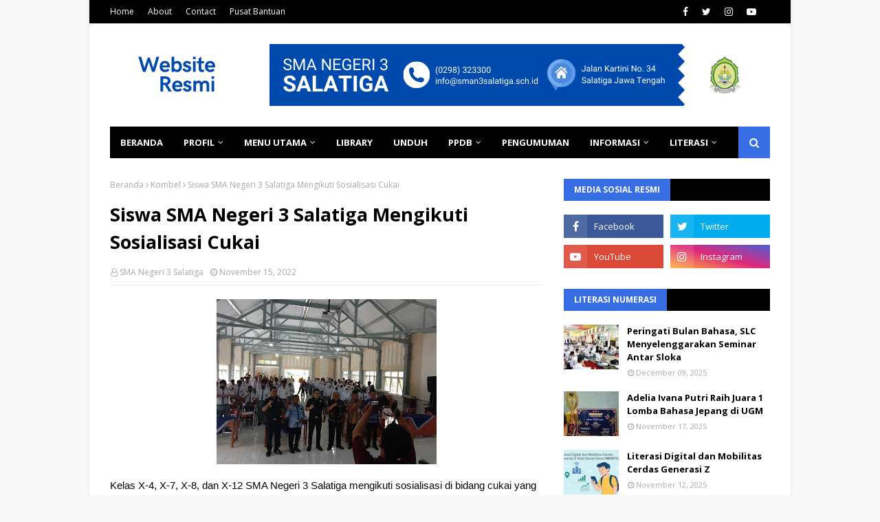

--- FILE ---
content_type: text/javascript; charset=UTF-8
request_url: http://www.sman3sltg.sch.id/feeds/posts/default/-/Humas?alt=json-in-script&callback=related_results_labels&max-results=100
body_size: 143793
content:
// API callback
related_results_labels({"version":"1.0","encoding":"UTF-8","feed":{"xmlns":"http://www.w3.org/2005/Atom","xmlns$openSearch":"http://a9.com/-/spec/opensearchrss/1.0/","xmlns$blogger":"http://schemas.google.com/blogger/2008","xmlns$georss":"http://www.georss.org/georss","xmlns$gd":"http://schemas.google.com/g/2005","xmlns$thr":"http://purl.org/syndication/thread/1.0","id":{"$t":"tag:blogger.com,1999:blog-8872800508970017581"},"updated":{"$t":"2025-12-31T16:36:44.679+07:00"},"category":[{"term":"Kurikulum"},{"term":"Headline"},{"term":"Berita sekolah"},{"term":"Kesiswaan"},{"term":"Humas"},{"term":"Literasi"},{"term":"Prestasi"},{"term":"P5"},{"term":"Guru"},{"term":"Sumatif"},{"term":"Kombel"},{"term":"Adiwiyata"},{"term":"PPDB"},{"term":"KKO"},{"term":"Kultum"},{"term":"Perpustakaan"},{"term":"Sarana"},{"term":"G7KAIH"},{"term":"Pramuka"},{"term":"TKA"},{"term":"ANBK"},{"term":"Ramadhan"},{"term":"Alumni"},{"term":"PPL"},{"term":"Ekstrakurikuler"},{"term":"Pengumuman"},{"term":"Kelulusan"},{"term":"LintasMapel"},{"term":"Ijazah"},{"term":"KKA"},{"term":"SNBP"},{"term":"HI"},{"term":"Komite"},{"term":"PM"},{"term":"ABM"},{"term":"Kaldik"},{"term":"Laporan"},{"term":"MapelPilihan"},{"term":"Inklusi"},{"term":"Laboratorium"}],"title":{"type":"text","$t":"SMA Negeri 3 Salatiga"},"subtitle":{"type":"html","$t":""},"link":[{"rel":"http://schemas.google.com/g/2005#feed","type":"application/atom+xml","href":"http:\/\/www.sman3sltg.sch.id\/feeds\/posts\/default"},{"rel":"self","type":"application/atom+xml","href":"http:\/\/www.blogger.com\/feeds\/8872800508970017581\/posts\/default\/-\/Humas?alt=json-in-script\u0026max-results=100"},{"rel":"alternate","type":"text/html","href":"http:\/\/www.sman3sltg.sch.id\/search\/label\/Humas"},{"rel":"hub","href":"http://pubsubhubbub.appspot.com/"},{"rel":"next","type":"application/atom+xml","href":"http:\/\/www.blogger.com\/feeds\/8872800508970017581\/posts\/default\/-\/Humas\/-\/Humas?alt=json-in-script\u0026start-index=101\u0026max-results=100"}],"author":[{"name":{"$t":"SMA Negeri 3 Salatiga"},"uri":{"$t":"http:\/\/www.blogger.com\/profile\/18263095098069908347"},"email":{"$t":"noreply@blogger.com"},"gd$image":{"rel":"http://schemas.google.com/g/2005#thumbnail","width":"16","height":"16","src":"https:\/\/img1.blogblog.com\/img\/b16-rounded.gif"}}],"generator":{"version":"7.00","uri":"http://www.blogger.com","$t":"Blogger"},"openSearch$totalResults":{"$t":"156"},"openSearch$startIndex":{"$t":"1"},"openSearch$itemsPerPage":{"$t":"100"},"entry":[{"id":{"$t":"tag:blogger.com,1999:blog-8872800508970017581.post-8332935203278519198"},"published":{"$t":"2025-12-22T08:25:00.012+07:00"},"updated":{"$t":"2025-12-25T13:24:13.080+07:00"},"category":[{"scheme":"http://www.blogger.com/atom/ns#","term":"Berita sekolah"},{"scheme":"http://www.blogger.com/atom/ns#","term":"Headline"},{"scheme":"http://www.blogger.com/atom/ns#","term":"Humas"}],"title":{"type":"text","$t":" Hari Ibu Tak Sekadar Seremonial dan Mother's Day"},"content":{"type":"html","$t":"\u003Cdiv style=\"box-sizing: border-box; line-height: 1.8; margin: 0px auto; max-width: 920px; padding: 18px 14px;\"\u003E\n\n  \u003Cspan style=\"color: #222222;\"\u003E\u003C!--Header lembut--\u003E\u003C\/span\u003E\n  \u003Cdiv style=\"background: rgb(243, 247, 255); border-radius: 12px; border: 1px solid rgb(227, 237, 255); color: #222222; font-size: 16px; margin: 0px 0px 14px; padding: 14px;\"\u003E\n    \u003Cdiv style=\"color: #1f2a44; font-size: 17px; font-weight: 700;\"\u003E\n      Upacara Peringatan Hari Ibu ke-97 Tahun 2025\n    \u003C\/div\u003E\n    \u003Cdiv style=\"color: #41506b; font-size: 14px; margin-top: 4px;\"\u003E\n      SMA Negeri 3 Salatiga • Senin, 22 Desember 2025 • 07.00 WIB • Lapangan Sekolah\n    \u003C\/div\u003E\n  \u003C\/div\u003E\n\n  \u003Cspan style=\"color: #222222;\"\u003E\u003C!--Gambar 1 (dibuat responsif dan tidak menyempit)--\u003E\u003C\/span\u003E\n  \u003Cdiv class=\"separator\" style=\"clear: both; color: #222222; font-size: 16px; margin: 10px 0px 18px; text-align: center;\"\u003E\n    \u003Ca href=\"https:\/\/blogger.googleusercontent.com\/img\/b\/R29vZ2xl\/AVvXsEiqQzAo-2AQ9hgCwSER89kqnh4aeXubhgX8JcvwIcaU4OnWqPTb61o96KbQUov3t4058pfqMfmM9m1UkDGZ0gjvAiYVXF1wZAewU5lVxT2keSE-CH2ZQfb8Gf70w8Yt5oFCWYJXfxahKb52HJAe0BSj1_tFklnUb5LADK-ARxjryedECoIAY5XqpVEeIo_M\/s1280\/WhatsApp%20Image%202025-12-22%20at%2007.24.25.jpeg\" rel=\"noopener\" style=\"margin-left: 0px; margin-right: 0px;\" target=\"_blank\"\u003E\n      \u003Cimg alt=\"Upacara Peringatan Hari Ibu ke-97 di SMA Negeri 3 Salatiga\" border=\"0\" src=\"https:\/\/blogger.googleusercontent.com\/img\/b\/R29vZ2xl\/AVvXsEiqQzAo-2AQ9hgCwSER89kqnh4aeXubhgX8JcvwIcaU4OnWqPTb61o96KbQUov3t4058pfqMfmM9m1UkDGZ0gjvAiYVXF1wZAewU5lVxT2keSE-CH2ZQfb8Gf70w8Yt5oFCWYJXfxahKb52HJAe0BSj1_tFklnUb5LADK-ARxjryedECoIAY5XqpVEeIo_M\/s1200\/WhatsApp%20Image%202025-12-22%20at%2007.24.25.jpeg\" style=\"border-radius: 12px; border: 1px solid rgb(237, 237, 237); display: block; height: auto; margin: 0px auto; max-width: 880px; width: 100%;\" \/\u003E\n    \u003C\/a\u003E\n  \u003C\/div\u003E\n\n  \u003Cspan style=\"color: #222222;\"\u003E\u003C!--Isi--\u003E\u003C\/span\u003E\n  \u003Cp style=\"color: #222222; font-size: 16px; margin: 0px 0px 14px;\"\u003E\n    Salatiga — Peringatan Hari Ibu (PHI) bukan sekadar seremonial dan bukan pula perayaan \"Mother's Day' sebagaimana dipahami di beberapa budaya, namun merupakan apresiasi mendalam bagi seluruh perempuan Indonesia dalam semua peran dan kapasitasnya. Demikian ditegaskan Kepala SMA Negeri 3 Salatiga Drs. Supriyanto, M.Pd. saat membacakan amanat dalam apel PHI pada Senin pagi, 22 Desember 2025.\u0026nbsp;\n  \u003C\/p\u003E\n\n  \u003Cspan style=\"color: #222222;\"\u003E\u003C!--Badge tema--\u003E\u003C\/span\u003E\n  \u003Cdiv style=\"color: #222222; font-size: 16px; margin: 0px 0px 14px;\"\u003E\n    \u003Cspan style=\"background: rgb(255, 253, 242); border-radius: 999px; border: 1px solid rgb(243, 230, 168); color: #4a3f14; display: inline-block; font-size: 14px; padding: 8px 12px;\"\u003E\n      Tema: \u003Cstrong\u003E“Perempuan Peduli, Masyarakat Harmoni”\u003C\/strong\u003E\n    \u003C\/span\u003E\n  \u003C\/div\u003E\n\n  \u003Cp style=\"margin: 0px 0px 14px;\"\u003E\u003Cspan style=\"color: #222222;\"\u003EYa, meski seluruh siswa sedang libur semester dan sebagian guru dan karyawan tengah cuti tahunan, namun SMA Negeri 3 Salatiga tetap menyelenggarakan apel dalam rangka PHI. Para guru dan karyawan yang tengah mengambil cuti pun tetap hadir di sekolah dalam rangka PHI. Apel ini untuk menindaklanjuti nota dinas Dinas Pendidikan dan Kebudayaan Provinsi Jawa Tengah Nomor 400.14.1.1)863\/DISDIKBUD\/2025 tanggal 21 Desember 2025 perihal pelaksanaan upacara PHI ke-97.\u003C\/span\u003E\u003C\/p\u003E\u003Cp style=\"margin: 0px 0px 14px;\"\u003E\u003Cspan style=\"color: #222222;\"\u003EDemi penghormatan kepada kaum ibu maka para bapak menjadi petugas apel kali ini. Hamdan Nurcholis sebagai pembawa acara, Budi Susila sebagai komandan kompi. Untuk posisi pemimpin upacara oleh Sukisno, ajudan oleh Muchammad Agus Widodo. Sedangkan Sugeng Riyanto dan Solikhin melengkapi petugas pembaca UUD dan pemimpin doa.\u003C\/span\u003E\u003C\/p\u003E\u003Cp style=\"margin: 0px 0px 14px;\"\u003E\u003Cspan style=\"color: #222222;\"\u003ESejarah Hari Ibu, kata Drs. Supriyanto, berakar pada Kongres Perempuan Indonesia pertama pada 1928 di Yogyakarta. Melalui kongres tersebut, perempuan Indonesia berkumpul, bersuara, dan menetapkan arah perjuangan bersama.\u0026nbsp;\u003C\/span\u003E\u003C\/p\u003E\u003Cp style=\"margin: 0px 0px 14px;\"\u003E\u003Cspan style=\"color: #222222;\"\u003EKomitmen para perempuan pejuang inilah yang mengantarkan tanggal 22 Desember ditetapkan sebagai Hari Ibu melalui Kepres Nomor 316 Tahun 1959.\u0026nbsp;\u003C\/span\u003E\u003C\/p\u003E\u003Cp style=\"margin: 0px 0px 14px;\"\u003E\u003Cspan style=\"color: #222222;\"\u003ESejak itu, hari ini menjadi pengingat bahwa perempuan telah, sedang, dan akan terus menjadi bagian strategis dalam pembangunan bangsa.\u003C\/span\u003E\u003C\/p\u003E\n\n  \u003Cspan style=\"color: #222222;\"\u003E\u003C!--Blockquote kuning lembut--\u003E\u003C\/span\u003E\n  \u003Cblockquote style=\"background: rgb(255, 247, 207); border-left: 5px solid rgb(240, 194, 75); border-radius: 10px; color: #222222; font-size: 16px; margin: 16px 0px 18px; padding: 14px 16px;\"\u003E\n    \u003Cp style=\"color: #2a2a2a; margin: 0px;\"\u003E\n      \u003Cem\u003EPeringatan Hari Ibu bukan sekadar seremoni, tetapi ajakan untuk membiasakan sikap saling menghargai, peduli, dan adil dalam kehidupan sehari-hari—di sekolah maupun di rumah.\u003C\/em\u003E\n    \u003C\/p\u003E\n  \u003C\/blockquote\u003E\n\n  \u003Cspan style=\"color: #222222;\"\u003E\u003C!--Gambar 2--\u003E\u003C\/span\u003E\n  \u003Cdiv class=\"separator\" style=\"clear: both; color: #222222; font-size: 16px; margin: 10px 0px 18px; text-align: center;\"\u003E\n    \u003Ca href=\"https:\/\/blogger.googleusercontent.com\/img\/b\/R29vZ2xl\/AVvXsEj87IjFBfcWh7Dy5vwZ-dFc-QdTAkCyf3i50fXVjOumDAjvrA-K6XraeeE8qmw2x5gEF97YagTuGculIucMfVIP5-qCGtQtQwqOT_WHYkcYucgz1WqqKCel1l4l9mzvv7oUXQZJG4Z7cIFoAd89WNj5Fk8LybBNNCjGCM3oOUDPEeWGnmYAEwAALNqQ5IUl\/s1280\/WhatsApp%20Image%202025-12-22%20at%2007.22.23.jpeg\" rel=\"noopener\" style=\"margin-left: 0px; margin-right: 0px;\" target=\"_blank\"\u003E\n      \u003Cspan style=\"border-image: initial; height: auto; margin-left: auto; margin-right: auto; width: 100%;\"\u003E\u003Cimg alt=\"Suasana upacara peringatan Hari Ibu di SMA Negeri 3 Salatiga\" border=\"0\" src=\"https:\/\/blogger.googleusercontent.com\/img\/b\/R29vZ2xl\/AVvXsEj87IjFBfcWh7Dy5vwZ-dFc-QdTAkCyf3i50fXVjOumDAjvrA-K6XraeeE8qmw2x5gEF97YagTuGculIucMfVIP5-qCGtQtQwqOT_WHYkcYucgz1WqqKCel1l4l9mzvv7oUXQZJG4Z7cIFoAd89WNj5Fk8LybBNNCjGCM3oOUDPEeWGnmYAEwAALNqQ5IUl\/s1200\/WhatsApp%20Image%202025-12-22%20at%2007.22.23.jpeg\" style=\"border-radius: 12px; border: 1px solid rgb(237, 237, 237); display: block; height: auto; margin: 0px auto; max-width: 880px; width: 100%;\" \/\u003E\u003C\/span\u003E\u003C\/a\u003E\u003C\/div\u003E\u003Cp style=\"margin: 0px 0px 14px;\"\u003E\u003Cspan style=\"color: #222222;\"\u003EMeski siswa tidak hadir di sekolah, hal itu tidak mengurangi kekhidmatan para guru dan karyawan dalam mengikuti apel dalam rangka Hari Ibu yang bertemakan: Perempuan Berdaya dan Berkarya, Menuju Indonesia Emas 2045.\u003C\/span\u003E\u003C\/p\u003E\n\n\u003C\/div\u003E\n"},"link":[{"rel":"replies","type":"application/atom+xml","href":"http:\/\/www.sman3sltg.sch.id\/feeds\/8332935203278519198\/comments\/default","title":"Posting Komentar"},{"rel":"replies","type":"text/html","href":"http:\/\/www.sman3sltg.sch.id\/2025\/12\/sma-negeri-3-salatiga-gelar-upacara.html#comment-form","title":"0 Komentar"},{"rel":"edit","type":"application/atom+xml","href":"http:\/\/www.blogger.com\/feeds\/8872800508970017581\/posts\/default\/8332935203278519198"},{"rel":"self","type":"application/atom+xml","href":"http:\/\/www.blogger.com\/feeds\/8872800508970017581\/posts\/default\/8332935203278519198"},{"rel":"alternate","type":"text/html","href":"http:\/\/www.sman3sltg.sch.id\/2025\/12\/sma-negeri-3-salatiga-gelar-upacara.html","title":" Hari Ibu Tak Sekadar Seremonial dan Mother's Day"}],"author":[{"name":{"$t":"SMA Negeri 3 Salatiga"},"uri":{"$t":"http:\/\/www.blogger.com\/profile\/18263095098069908347"},"email":{"$t":"noreply@blogger.com"},"gd$image":{"rel":"http://schemas.google.com/g/2005#thumbnail","width":"16","height":"16","src":"https:\/\/img1.blogblog.com\/img\/b16-rounded.gif"}}],"media$thumbnail":{"xmlns$media":"http://search.yahoo.com/mrss/","url":"https:\/\/blogger.googleusercontent.com\/img\/b\/R29vZ2xl\/AVvXsEiqQzAo-2AQ9hgCwSER89kqnh4aeXubhgX8JcvwIcaU4OnWqPTb61o96KbQUov3t4058pfqMfmM9m1UkDGZ0gjvAiYVXF1wZAewU5lVxT2keSE-CH2ZQfb8Gf70w8Yt5oFCWYJXfxahKb52HJAe0BSj1_tFklnUb5LADK-ARxjryedECoIAY5XqpVEeIo_M\/s72-c\/WhatsApp%20Image%202025-12-22%20at%2007.24.25.jpeg","height":"72","width":"72"},"thr$total":{"$t":"0"}},{"id":{"$t":"tag:blogger.com,1999:blog-8872800508970017581.post-4582997118860825603"},"published":{"$t":"2025-12-01T18:44:00.001+07:00"},"updated":{"$t":"2025-12-22T09:03:55.914+07:00"},"category":[{"scheme":"http://www.blogger.com/atom/ns#","term":"Berita sekolah"},{"scheme":"http://www.blogger.com/atom/ns#","term":"Humas"},{"scheme":"http://www.blogger.com/atom/ns#","term":"Kurikulum"}],"title":{"type":"text","$t":"SMA Negeri 3 Salatiga Memperingati HUT KORPRI ke-54"},"content":{"type":"html","$t":"\u003Cdiv class=\"separator\" style=\"clear: both; text-align: center;\"\u003E\u003Ca href=\"https:\/\/blogger.googleusercontent.com\/img\/b\/R29vZ2xl\/AVvXsEgcDpyOBwyPI_zKBJGUrimbzbCPJYApfWQW3tYylGFlN7yOu3VhS4Uqb8AVQpFGKekDw5fS4eSnq-dKajIIElkwHqEgF9C0kFwbwKIOAQ3M3kOOEEdMGLAcZ3Mepp1BebD3NZFNRqhAbctzeW_GOCVE6u4Lx9PRkyQeyIXSWOh9QflC-957_qVF_ogWZVWz\/s1280\/374eb7b4-5438-41cf-9575-b5c6b7b76fae.jpg\" imageanchor=\"1\" style=\"margin-left: 1em; margin-right: 1em;\"\u003E\u003Cimg border=\"0\" data-original-height=\"960\" data-original-width=\"1280\" height=\"240\" src=\"https:\/\/blogger.googleusercontent.com\/img\/b\/R29vZ2xl\/AVvXsEgcDpyOBwyPI_zKBJGUrimbzbCPJYApfWQW3tYylGFlN7yOu3VhS4Uqb8AVQpFGKekDw5fS4eSnq-dKajIIElkwHqEgF9C0kFwbwKIOAQ3M3kOOEEdMGLAcZ3Mepp1BebD3NZFNRqhAbctzeW_GOCVE6u4Lx9PRkyQeyIXSWOh9QflC-957_qVF_ogWZVWz\/s320\/374eb7b4-5438-41cf-9575-b5c6b7b76fae.jpg\" width=\"320\" \/\u003E\u003C\/a\u003E\u003C\/div\u003E\u003Cp\u003EMeski masih dalam masa penilaian akhir semester gasal (ASAS), SMA Negri 3 Salatiga tetap memperingati HUT KORPRI yang ke-54. Peringatan diwujudkan dengan melaksanakan upcara bendera pada Senin, 1 Desember 2025. Hal ini untuk menindaklanjuti nota dinas dan Cabang DInas Pendidikan Wilayah V Nomor 400.14.1.1\/1996\/CABDIN WIL V\/2025 tertanggal 28 November 2025 yang menginstruksikan SMA, SMK, dan SLB untuk melaksanakan upacara HUT ke-54 KORPRI. Sejatinya, peringatan HUT KORPRI jatuh pada 29 November. Berhubung tanggal tersebut jatuh pada hari Sabtu, maka pelaksanaan upacara diganti hari Senin.\u003C\/p\u003E\u003Cp\u003EBertindak sebagai pembina upacara Anton Novi Widiyanto, S.Pd. dan petugas upacara adalah Paskibra Pratita Wijaya. Hadir dalam upacara tersebut segenap guru, tenaga kependidikan, mahasiswa PLP, dan para siswa.\u003C\/p\u003E\u003Cp\u003EDalam amanatnya, Anton Novi membacakan sambutan tertulis Ketua Umum Dewan Pengurus KORPRI Nasional Prof. Dr. Zudan Arif Fakrulloh, SH, MH.\u003C\/p\u003E\u003Cp\u003EDikatakannya bahwa tema peringatan HUT KORPRI ke-54 tahun ini adalah “Bersatu, Berdaulat, Bersama KORPRI Mewujudkan Indonesia Maju”.\u003C\/p\u003E\u003Cdiv class=\"separator\" style=\"clear: both; text-align: center;\"\u003E\u003Ca href=\"https:\/\/blogger.googleusercontent.com\/img\/b\/R29vZ2xl\/AVvXsEjq1U1WkDpl3EvFb_1WaNpi6lp3OHNJS2LdvC6FpyJqO2d1j7n6hCTv9iIkbqMPYDHk-WFJzvMvXAH_2gDTHin_9Zntw5LoqEi_IhubkkRO7KiU4t1USmp9YzelHb44vudd_fZnK8-HuiUMR_AP8F5Cdjpx_9n-9pPoemPpm-uiw-L1yJTBA62fyGgijNWM\/s1280\/f6c9548c-a2e2-407d-8145-758c2a5c2069.jpg\" imageanchor=\"1\" style=\"margin-left: 1em; margin-right: 1em;\"\u003E\u003Cimg border=\"0\" data-original-height=\"960\" data-original-width=\"1280\" height=\"240\" src=\"https:\/\/blogger.googleusercontent.com\/img\/b\/R29vZ2xl\/AVvXsEjq1U1WkDpl3EvFb_1WaNpi6lp3OHNJS2LdvC6FpyJqO2d1j7n6hCTv9iIkbqMPYDHk-WFJzvMvXAH_2gDTHin_9Zntw5LoqEi_IhubkkRO7KiU4t1USmp9YzelHb44vudd_fZnK8-HuiUMR_AP8F5Cdjpx_9n-9pPoemPpm-uiw-L1yJTBA62fyGgijNWM\/s320\/f6c9548c-a2e2-407d-8145-758c2a5c2069.jpg\" width=\"320\" \/\u003E\u003C\/a\u003E\u003C\/div\u003E\u003Cp\u003E“Tema ini mencerminkan tekad Aparatur Sipil Negara (ASN) untuk tetap menjaga persatuan, solid, berintegritas, dan mandiri dalam pengabdian, menjadi kekuatan moral dan profesional, menjadikan KORPRI sebagai kekuatan pemersatu dan penggerak birokrasi demi terwujudnya Indonesia yang maju, adil, berdaya saing, dan berkeadilan, dengan semangat memperkuat solidaritas dan persatuan di antara anggota KORPRI,” kutip Anton.\u0026nbsp;\u003C\/p\u003E\u003Cp\u003ELebih lanjut dikatakannya bahwa di era digital yang menuntut perubahan besar dalam pola pikir, pola sikap dan pola tindak, ASN harus mampu beradaptasi dengan teknologi, bekerja lebih cepat, efisien, inovatif, dan berdaya saing.\u0026nbsp;\u003C\/p\u003E\u003Cp\u003E“Saya ingin ASN menjadi penggerak utama transformasi digital pemerintahan, bukan sekadar pelaksana. Gunakan teknologi untuk mempermudah pelayanan, memperkuat transparansi dan membangun kepercayaan rakyat.”\u003C\/p\u003E\u003Cp\u003EDi akhir sambutannya, Anton mengutip 8 tekad kesiapsiagaan KORPRI yang mesti dilaksanakan segenap anggota KORPRI dengan soliditas dan penuh kekompakan.\u0026nbsp;\u003C\/p\u003E\u003Cp\u003EKe-8 tekad tersebut adalah: Perkuat persatuan dan soliditas korps, Tegakkan netralitas dan integritas, Tingkatkan profesionalisme dan kompetensi, Tanamkan nilai-nilai kejujuran, disiplin, dan tanggung jawab, Seluruh ASN untuk siaga bencana, Peningkatan Pendapatan Negara dan Daerah harus menjadi fokus dari seluruh ASN, Korpri mengawal Reformasi Birokrasi, dan terakhir\u0026nbsp; Jaga nama baik KORPRI dan ASN.\u003C\/p\u003E"},"link":[{"rel":"replies","type":"application/atom+xml","href":"http:\/\/www.sman3sltg.sch.id\/feeds\/4582997118860825603\/comments\/default","title":"Posting Komentar"},{"rel":"replies","type":"text/html","href":"http:\/\/www.sman3sltg.sch.id\/2025\/12\/sma-negeri-3-salatiga-memperingati-hut.html#comment-form","title":"0 Komentar"},{"rel":"edit","type":"application/atom+xml","href":"http:\/\/www.blogger.com\/feeds\/8872800508970017581\/posts\/default\/4582997118860825603"},{"rel":"self","type":"application/atom+xml","href":"http:\/\/www.blogger.com\/feeds\/8872800508970017581\/posts\/default\/4582997118860825603"},{"rel":"alternate","type":"text/html","href":"http:\/\/www.sman3sltg.sch.id\/2025\/12\/sma-negeri-3-salatiga-memperingati-hut.html","title":"SMA Negeri 3 Salatiga Memperingati HUT KORPRI ke-54"}],"author":[{"name":{"$t":"SMA Negeri 3 Salatiga"},"uri":{"$t":"http:\/\/www.blogger.com\/profile\/18263095098069908347"},"email":{"$t":"noreply@blogger.com"},"gd$image":{"rel":"http://schemas.google.com/g/2005#thumbnail","width":"16","height":"16","src":"https:\/\/img1.blogblog.com\/img\/b16-rounded.gif"}}],"media$thumbnail":{"xmlns$media":"http://search.yahoo.com/mrss/","url":"https:\/\/blogger.googleusercontent.com\/img\/b\/R29vZ2xl\/AVvXsEgcDpyOBwyPI_zKBJGUrimbzbCPJYApfWQW3tYylGFlN7yOu3VhS4Uqb8AVQpFGKekDw5fS4eSnq-dKajIIElkwHqEgF9C0kFwbwKIOAQ3M3kOOEEdMGLAcZ3Mepp1BebD3NZFNRqhAbctzeW_GOCVE6u4Lx9PRkyQeyIXSWOh9QflC-957_qVF_ogWZVWz\/s72-c\/374eb7b4-5438-41cf-9575-b5c6b7b76fae.jpg","height":"72","width":"72"},"thr$total":{"$t":"0"}},{"id":{"$t":"tag:blogger.com,1999:blog-8872800508970017581.post-5942700245925099350"},"published":{"$t":"2025-11-25T12:35:00.001+07:00"},"updated":{"$t":"2025-12-22T09:03:55.915+07:00"},"category":[{"scheme":"http://www.blogger.com/atom/ns#","term":"Berita sekolah"},{"scheme":"http://www.blogger.com/atom/ns#","term":"Guru"},{"scheme":"http://www.blogger.com/atom/ns#","term":"Headline"},{"scheme":"http://www.blogger.com/atom/ns#","term":"Humas"},{"scheme":"http://www.blogger.com/atom/ns#","term":"Kurikulum"}],"title":{"type":"text","$t":"SMA Negeri 3 Salatiga Memperingati Hari Guru Nasional"},"content":{"type":"html","$t":"\u003Cdiv class=\"separator\" style=\"clear: both; text-align: center;\"\u003E\u003Ca href=\"https:\/\/blogger.googleusercontent.com\/img\/b\/R29vZ2xl\/AVvXsEjZIBWuWFHv9h87YMryY9JxCv2o1TjeG-TPYqzl7zxkcvSVM-QSd6hUEC-_vuipEp8G0BtjsTO5piuVNVpG1azlQNYhn432OPkNA7LNw3flykqTBXAG7HAEhXsULytEYHvh8-pqHMbBCnn-LLmlE1f5TVsLo4ZArjp_aobncrq1Y2rqeSLvoDQtGUCXeLwo\/s4032\/HGN%202025%20(4).jpeg\" imageanchor=\"1\" style=\"margin-left: 1em; margin-right: 1em;\"\u003E\u003Cimg border=\"0\" data-original-height=\"3024\" data-original-width=\"4032\" height=\"240\" src=\"https:\/\/blogger.googleusercontent.com\/img\/b\/R29vZ2xl\/AVvXsEjZIBWuWFHv9h87YMryY9JxCv2o1TjeG-TPYqzl7zxkcvSVM-QSd6hUEC-_vuipEp8G0BtjsTO5piuVNVpG1azlQNYhn432OPkNA7LNw3flykqTBXAG7HAEhXsULytEYHvh8-pqHMbBCnn-LLmlE1f5TVsLo4ZArjp_aobncrq1Y2rqeSLvoDQtGUCXeLwo\/s320\/HGN%202025%20(4).jpeg\" width=\"320\" \/\u003E\u003C\/a\u003E\u003C\/div\u003E\u003Cp\u003EMeski tengah menyelenggarakan kegiatan Asesmen Sumatif Akhir Semester Gasal, SMA Negeri 3 Salatiga tetap melaksanakan upacara bendera dalam rangka memperingati Hari Guru Nasional tahun 2025 pada Selasa\u0026nbsp; (25\/11) mulai pukul 7 pagi di lapangan utama. Bertindak sebagai pembina upacara Kepala Sekolah Drs. Supriyanto, M.Pd. dan petugas upacara Paskibra Pratita Wijaya.\u003C\/p\u003E\u003Cp\u003EHadir dalam upacara tersebut, segenap guru, karyawan, mahasiswa PLP UKSW dan UIN Salatiga, serta seluruh siswa. Guru, karyawan, dan mahasiswa memakai baju adat tradisional, sedangkan para siswa berseragam OSIS.\u003C\/p\u003E\u003Cp\u003EDalam amanahnya, Kepala Sekolah membacakan sambutan Menteri Pendidikan Dasar dan Menengah Indonesia, Abdul Mu'ti.\u0026nbsp;\u003C\/p\u003E\u003Cblockquote\u003E\u003Cp\u003E\"Hari ini, 25 November 2025, kita kembali berdiri tegak dalam balutan busana adat yang merefleksikan kebhinekaan bangsa, untuk merayakan Hari Guru Nasional. Momentum ini bukan sekadar seremonial, tetapi penegasan kembali atas tugas mulia yang diemban oleh guru: tugas mencerdaskan, membetuk karakter, dan menjaga masa depan Indonesia,\" begitu pembukaan pidato yang dibacakan Drs. Supriyanto.\u003C\/p\u003E\u003C\/blockquote\u003E\u003Cp\u003EDalam sambutannya, Mendikdasmen juga menyinggung fondasi filosofi sesuai tema HGN tahun ini: Guru Hebat, Indonesia kuat. Artinya, tidak ada Indonesia kuat tanpa guru hebat. Selain itu, juga disinggung masalah sentralisasi tata kelola guru dan tenaga kependidikan.\u003C\/p\u003E\u003Cdiv class=\"separator\" style=\"clear: both; text-align: center;\"\u003E\u003Ca href=\"https:\/\/blogger.googleusercontent.com\/img\/b\/R29vZ2xl\/AVvXsEiJge3lQ2ficqOpAeBlsR0DwNvSFoUKbSXbs5KqARyT5deP-0sKIAltaOS-PuT_NQxG2avclEiUnJzbkajlDOfFJE4wq3TQM6cq4CT-WDeEWidU4O3hRul0-bPHfhM_swEnB2RKPFFAWlhxlN2AuZGIEpK_rVjBn66nQdsvEScZyDAIMQeJTDAALv9VNDeB\/s4160\/HGN%202025%20(15).jpeg\" imageanchor=\"1\" style=\"margin-left: 1em; margin-right: 1em;\"\u003E\u003Cimg border=\"0\" data-original-height=\"3120\" data-original-width=\"4160\" height=\"240\" src=\"https:\/\/blogger.googleusercontent.com\/img\/b\/R29vZ2xl\/AVvXsEiJge3lQ2ficqOpAeBlsR0DwNvSFoUKbSXbs5KqARyT5deP-0sKIAltaOS-PuT_NQxG2avclEiUnJzbkajlDOfFJE4wq3TQM6cq4CT-WDeEWidU4O3hRul0-bPHfhM_swEnB2RKPFFAWlhxlN2AuZGIEpK_rVjBn66nQdsvEScZyDAIMQeJTDAALv9VNDeB\/s320\/HGN%202025%20(15).jpeg\" width=\"320\" \/\u003E\u003C\/a\u003E\u003C\/div\u003E\u003Cp\u003ESaat menyinggung status guru honorer, Kemendikdasmen\u0026nbsp; ingin seluruh\u0026nbsp; guru memiliki kepastian dan masa depan lebih jelas. Pemerintah berkomitmen melindungi dan memuliakan profesi guru.\u003C\/p\u003E\u003Cblockquote\u003E\u003Cp\u003E\"Kami ingin fokus pada tugas mendidik, tanpa perlu khawatir akan urusan administrasi yang berlarut-larut.\"\u003C\/p\u003E\u003C\/blockquote\u003E\u003Cp\u003EDi akhir sambutannya, Pak Menteri mengajak para guru untuk terus mengabdi pada profesinya dan bangsa.\u003C\/p\u003E\u003Cblockquote\u003E\u003Cp\u003E\"Mari, jadikan Hari Guru Nasional 2025 ini sebagai momentum untuk memperbaharui janji kita kepada bangsa: mendidik dengan hati, mengabdi tanpa henti,\" tutupnya.\u003C\/p\u003E\u003C\/blockquote\u003E\u003Cp\u003EUsai membacakan sambutan Pak Menteri, Drs. Supriyanto meminta para siswa untuk tertib mengisi jurnal Tujuh Kebiasaan Anak Indonesia Hebat.\u0026nbsp;\u003C\/p\u003E\u003Cblockquote\u003E\u003Cp\u003E\"Paling lambat setelah jam pertama mengerjakan ASAS, kalian harus segera mengisi jurnal 7 KAIH karena itu nanti akan menjadi penilaian kokurikuler.\"\u003C\/p\u003E\u003C\/blockquote\u003E\u003Cp\u003EPada kesempatan itu, Kepada Sekolah juga menyampaikan bahwa SMA Negeri 3 Salatiga sudah menjadi Sekolah Siaga Kependudukan (SSK). Dalam SSK ini diharapkan para siswa menghindari pernikahan dini dan menjauhi tindak perundungan atau bullying.\u003C\/p\u003E\u003Cblockquote\u003E\u003Cp\u003E\"Kalau ada yang mengalami atau melihat bullying di lingkungan sekolah, segera lapor ke sekolah. Nanti akan kita ambil tindakan,\" tegas Kepala Sekolah.\u003C\/p\u003E\u003C\/blockquote\u003E\u003Cp\u003EMenutup amanahnya, Drs. Supriyanto, M.Pd. menyampaikan tiga prestasi yang berhasil diraih SMA Negeri 3 Salatiga di tingkat Cabdin V.\u0026nbsp; Ketiga prestasi itu adalah untuk kategori jumlah SNBP, SMA Negeri 3 Salatiga menduduki peringkat ketiga, untuk kategori tata kelola keuangan meraih predikat terbaik, dan untuk Kepala TU sebagai Kepala TU Berdaya.\u0026nbsp;\u003C\/p\u003E\u003Cp\u003EDalam upacara tersebut para siswa yang tergabung dalam kepengurusan OSIS dan MPK membagikan buket bunga kepada para guru dan Tendik diiringi lagu Himne Guru dan Terima Kasih Guruku.\u003C\/p\u003E"},"link":[{"rel":"replies","type":"application/atom+xml","href":"http:\/\/www.sman3sltg.sch.id\/feeds\/5942700245925099350\/comments\/default","title":"Posting Komentar"},{"rel":"replies","type":"text/html","href":"http:\/\/www.sman3sltg.sch.id\/2025\/11\/sma-negeri-3-salatiga-memperingati-hari.html#comment-form","title":"0 Komentar"},{"rel":"edit","type":"application/atom+xml","href":"http:\/\/www.blogger.com\/feeds\/8872800508970017581\/posts\/default\/5942700245925099350"},{"rel":"self","type":"application/atom+xml","href":"http:\/\/www.blogger.com\/feeds\/8872800508970017581\/posts\/default\/5942700245925099350"},{"rel":"alternate","type":"text/html","href":"http:\/\/www.sman3sltg.sch.id\/2025\/11\/sma-negeri-3-salatiga-memperingati-hari.html","title":"SMA Negeri 3 Salatiga Memperingati Hari Guru Nasional"}],"author":[{"name":{"$t":"SMA Negeri 3 Salatiga"},"uri":{"$t":"http:\/\/www.blogger.com\/profile\/18263095098069908347"},"email":{"$t":"noreply@blogger.com"},"gd$image":{"rel":"http://schemas.google.com/g/2005#thumbnail","width":"16","height":"16","src":"https:\/\/img1.blogblog.com\/img\/b16-rounded.gif"}}],"media$thumbnail":{"xmlns$media":"http://search.yahoo.com/mrss/","url":"https:\/\/blogger.googleusercontent.com\/img\/b\/R29vZ2xl\/AVvXsEjZIBWuWFHv9h87YMryY9JxCv2o1TjeG-TPYqzl7zxkcvSVM-QSd6hUEC-_vuipEp8G0BtjsTO5piuVNVpG1azlQNYhn432OPkNA7LNw3flykqTBXAG7HAEhXsULytEYHvh8-pqHMbBCnn-LLmlE1f5TVsLo4ZArjp_aobncrq1Y2rqeSLvoDQtGUCXeLwo\/s72-c\/HGN%202025%20(4).jpeg","height":"72","width":"72"},"thr$total":{"$t":"0"}},{"id":{"$t":"tag:blogger.com,1999:blog-8872800508970017581.post-7299955514082233474"},"published":{"$t":"2025-09-26T03:40:00.018+07:00"},"updated":{"$t":"2025-12-22T09:02:08.607+07:00"},"category":[{"scheme":"http://www.blogger.com/atom/ns#","term":"Berita sekolah"},{"scheme":"http://www.blogger.com/atom/ns#","term":"Humas"},{"scheme":"http://www.blogger.com/atom/ns#","term":"Kurikulum"}],"title":{"type":"text","$t":"Refleksi Akhir Trisemester I, Upaya Meningkatkan Kemajuan SMA Negeri 3 Salatiga"},"content":{"type":"html","$t":"\u003C!--=== Refleksi Triwulan I | SMAN 3 Salatiga ===--\u003E\n\u003Cdiv style=\"color: #333333; font-family: \u0026quot;Segoe UI\u0026quot;, sans-serif; line-height: 1.6; margin: auto; max-width: 768px; padding: 16px;\"\u003E\n\n  \u003C!--Gambar Header--\u003E\n  \u003Cdiv style=\"margin-bottom: 20px; text-align: center;\"\u003E\n    \u003Cimg alt=\"Refleksi Triwulan SMAN 3 Salatiga\" src=\"https:\/\/blogger.googleusercontent.com\/img\/b\/R29vZ2xl\/AVvXsEhpv842ncqLN0eMlrH-tI1ieQ-4L5Q8PuG2Rq-XAx028BmdOCl555Ek0wQQhOYjgJWJaxXZb5AcUmJwKDG8FDxGr97v_tS9J1PLfiQXLwY2HJ7ADFYXu_TzTUMT3IMfsNK4vcaCHrDEvxm1uxjYYzLBY0z439QCLIi2I8GoBKqUBRm0-q4yKda14VjqF1k7\/s1280\/Refleksi%202025-09-26%20at%2020.44.02%20(4).jpeg\" style=\"border-radius: 12px; height: auto; width: 100%;\" \/\u003E\u003C\/div\u003E\n\n  \u003Cp\u003ESMA Negeri 3 Salatiga melaksanakan Refleksi Akhir Triwulan I pada \u003Cstrong\u003EKamis, 25 September 2025\u003C\/strong\u003E di Ruang Guru, yang dihadiri seluruh guru dan tenaga kependidikan. Kegiatan ini merupakan bagian dari pendekatan \u003Cem\u003Edeep learning\u003C\/em\u003E Kurikulum Merdeka yang menekankan refleksi sebagai bagian dari budaya belajar.\u003C\/p\u003E\n\n  \u003Cblockquote style=\"border-left: 4px solid rgb(46, 134, 193); color: #555555; padding-left: 12px;\"\u003E\n    “SMA 3 itu dulu kondang dengan disiplin dan prestasinya banyak. Dengan refleksi ini, SMA 3 harus lebih maju lagi.” \u003Cbr \/\u003E\u003Cstrong\u003E– Drs. Supriyanto, M.Pd., Kepala Sekolah\u003C\/strong\u003E\n  \u003C\/blockquote\u003E\n\n  \u003Cp\u003EDalam forum ini, tiap bidang menyampaikan evaluasi kerja:\u003C\/p\u003E\n  \u003Cul\u003E\n    \u003Cli\u003E\u003Cstrong\u003EHumas\u003C\/strong\u003E telah aktif membangun komunikasi publik, tetapi \u003Cem\u003Etracer alumni\u003C\/em\u003E masih perlu dikuatkan.\u003C\/li\u003E\n    \u003Cli\u003E\u003Cstrong\u003EManajemen Mutu\u003C\/strong\u003E telah meningkatkan kompetensi guru, namun penyempurnaan visi sekolah masih berproses.\u003C\/li\u003E\n    \u003Cli\u003E\u003Cstrong\u003ESarpra\u003C\/strong\u003E tengah menyelesaikan proyek renovasi besar usai menerima dana Rp 2 Miliar.\u003C\/li\u003E\n    \u003Cli\u003E\u003Cstrong\u003EKesiswaan\u003C\/strong\u003E berhasil melaksanakan MPLS, SPMB, dan pembinaan ekstrakurikuler yang terjadwal.\u003C\/li\u003E\n    \u003Cli\u003E\u003Cstrong\u003EKurikulum\u003C\/strong\u003E tengah menyesuaikan pembagian tugas wali kelas berdasarkan kurikulum baru.\u003C\/li\u003E\n  \u003C\/ul\u003E\n\n  \u003C!--Gambar Tambahan--\u003E\n  \u003Cdiv style=\"margin: 20px 0px; text-align: center;\"\u003E\n    \u003Cimg alt=\"Kegiatan Refleksi Triwulan\" src=\"https:\/\/blogger.googleusercontent.com\/img\/b\/R29vZ2xl\/AVvXsEjC4v2UDZZJrFHhXgoI2P314b7TUfOuP4FDjHFKhDcM-qEls5MuNsABCcvQ_XaifrnRQvzrTWuqBxZztH-eZHzNQc38IQg96t8g05oRcW6axK3tJSwu0RmmPnFeH3flv9AIp_iYi-3TQsgy24XRPUsBV-sEjgvuq2QjlrkkmdHpLyuN5BvM37YbFofAiE2F\/s1280\/Refleksi%202025-09-26%20at%2020.44.02%20(3).jpeg\" style=\"border-radius: 12px; height: auto; width: 100%;\" \/\u003E\n  \u003C\/div\u003E\n\n  \u003Ch3 style=\"color: #2e86c1;\"\u003EKokurikuler: Kolaborasi Guru dan Dimensi Profil Lulusan\u003C\/h3\u003E\n  \u003Cp\u003ERefleksi juga menyoroti perubahan \u003Cstrong\u003Eprojek P5\u003C\/strong\u003E menjadi kegiatan \u003Cstrong\u003Ekokurikuler\u003C\/strong\u003E yang memperkuat karakter siswa dan integrasi antarmapel. Targetnya, setiap kelas minimal 1 kali kolaborasi dua guru mata pelajaran per semester dengan mengacu pada 8 dimensi profil pelajar Pancasila.\u003C\/p\u003E\n\n  \u003Cblockquote style=\"border-left: 4px solid rgb(46, 134, 193); color: #555555; padding-left: 12px;\"\u003E\n    “Silakan pilih dimensi yang sesuai. Tidak harus semua. Tapi pastikan ada nilai yang tumbuh.” \u003Cbr \/\u003E\u003Cstrong\u003E– Drs. Supriyanto\u003C\/strong\u003E\n  \u003C\/blockquote\u003E\n\n  \u003C!--Gambar Penutup--\u003E\n  \u003Cdiv style=\"margin: 20px 0px; text-align: center;\"\u003E\n    \u003Cimg alt=\"Kolaborasi dan Komitmen Sekolah\" src=\"https:\/\/blogger.googleusercontent.com\/img\/b\/R29vZ2xl\/AVvXsEg4vNpyLWzgnHLz4jDLahEUXCHJ7MBarQOabqDZKWAQ2uMnCnN6yCSBNHkBl9sCtFihA7fkStMnfsvsXdTKT1okCChzH0BFNA18q3-DA6EqWn7MdAlXaW1QOZTSLbbCQB4D2MMzuWokjSOIg6yn_FW2Lzk_HxRTowweQeRoQTbP3BGL3UWP-zRf0vXJ4oAp\/s1280\/Refleksi%202025-09-26%20at%2020.44.02%20(6).jpeg\" style=\"border-radius: 12px; height: auto; width: 100%;\" \/\u003E\n  \u003C\/div\u003E\n\n  \u003Ch3 style=\"color: #2e86c1;\"\u003EMasukan Guru dan Arah Baru\u003C\/h3\u003E\n  \u003Cp\u003EGuru dan tendik memberikan saran perbaikan, termasuk teknis pembagian MBG agar tidak mengganggu KBM serta pentingnya penanaman karakter dan kedisiplinan berbusana dan beribadah.\u003C\/p\u003E\n\n  \u003C!--CTA--\u003E\n  \u003Cdiv style=\"background-color: #eaf3fb; border-left: 6px solid rgb(46, 134, 193); border-radius: 8px; margin-top: 32px; padding: 12px;\"\u003E\n    \u003Cstrong\u003E🔔 Catatan untuk semua warga sekolah:\u003C\/strong\u003E\u003Cbr \/\u003E\n    Mari kita perkuat kolaborasi, pembelajaran bermakna, dan karakter siswa melalui refleksi, kokurikuler, dan budaya 5-S. Bersama, kita wujudkan \u003Cem\u003ESMA Negeri 3 Salatiga Hebat!\u003C\/em\u003E\n  \u003C\/div\u003E\n\n\u003C\/div\u003E\n"},"link":[{"rel":"replies","type":"application/atom+xml","href":"http:\/\/www.sman3sltg.sch.id\/feeds\/7299955514082233474\/comments\/default","title":"Posting Komentar"},{"rel":"replies","type":"text/html","href":"http:\/\/www.sman3sltg.sch.id\/2025\/09\/refleksi-akhir-trisemester-i-upaya.html#comment-form","title":"0 Komentar"},{"rel":"edit","type":"application/atom+xml","href":"http:\/\/www.blogger.com\/feeds\/8872800508970017581\/posts\/default\/7299955514082233474"},{"rel":"self","type":"application/atom+xml","href":"http:\/\/www.blogger.com\/feeds\/8872800508970017581\/posts\/default\/7299955514082233474"},{"rel":"alternate","type":"text/html","href":"http:\/\/www.sman3sltg.sch.id\/2025\/09\/refleksi-akhir-trisemester-i-upaya.html","title":"Refleksi Akhir Trisemester I, Upaya Meningkatkan Kemajuan SMA Negeri 3 Salatiga"}],"author":[{"name":{"$t":"SMA Negeri 3 Salatiga"},"uri":{"$t":"http:\/\/www.blogger.com\/profile\/18263095098069908347"},"email":{"$t":"noreply@blogger.com"},"gd$image":{"rel":"http://schemas.google.com/g/2005#thumbnail","width":"16","height":"16","src":"https:\/\/img1.blogblog.com\/img\/b16-rounded.gif"}}],"media$thumbnail":{"xmlns$media":"http://search.yahoo.com/mrss/","url":"https:\/\/blogger.googleusercontent.com\/img\/b\/R29vZ2xl\/AVvXsEhpv842ncqLN0eMlrH-tI1ieQ-4L5Q8PuG2Rq-XAx028BmdOCl555Ek0wQQhOYjgJWJaxXZb5AcUmJwKDG8FDxGr97v_tS9J1PLfiQXLwY2HJ7ADFYXu_TzTUMT3IMfsNK4vcaCHrDEvxm1uxjYYzLBY0z439QCLIi2I8GoBKqUBRm0-q4yKda14VjqF1k7\/s72-c\/Refleksi%202025-09-26%20at%2020.44.02%20(4).jpeg","height":"72","width":"72"},"thr$total":{"$t":"0"}},{"id":{"$t":"tag:blogger.com,1999:blog-8872800508970017581.post-4648733010440128332"},"published":{"$t":"2025-09-05T22:00:00.013+07:00"},"updated":{"$t":"2025-12-22T09:02:08.606+07:00"},"category":[{"scheme":"http://www.blogger.com/atom/ns#","term":"Alumni"},{"scheme":"http://www.blogger.com/atom/ns#","term":"Humas"},{"scheme":"http://www.blogger.com/atom/ns#","term":"Kurikulum"}],"title":{"type":"text","$t":"Reuni Alumni 2003 SMA Negeri 3 Salatiga"},"content":{"type":"html","$t":"\u003Cp\u003E\u003C\/p\u003E\u003Cdiv class=\"separator\" style=\"clear: both; text-align: center;\"\u003E\u003Ca href=\"https:\/\/blogger.googleusercontent.com\/img\/b\/R29vZ2xl\/AVvXsEjV8d4jgNAWZDHcV0_IEDkE_DjieA629gpNecFeLS6Z7FBEYF7xbFj_bzAW3GiO_vr4VmhxwXxBbBvKIhQIY0q1AXaS0xkt7LFl794g76tgx4RKn5Ns0en150R4C6H10GNCkJZ5tH2UrS4bIkml-_qTxA1hqecLY2Wh61InktU3hWgDK2OULZSfjodKlYNs\/s1600\/Reuni%202025-09-05%20at%2019.55.31%20(12).jpeg\" imageanchor=\"1\" style=\"margin-left: 1em; margin-right: 1em;\"\u003E\u003Cimg border=\"0\" data-original-height=\"720\" data-original-width=\"1600\" height=\"144\" src=\"https:\/\/blogger.googleusercontent.com\/img\/b\/R29vZ2xl\/AVvXsEjV8d4jgNAWZDHcV0_IEDkE_DjieA629gpNecFeLS6Z7FBEYF7xbFj_bzAW3GiO_vr4VmhxwXxBbBvKIhQIY0q1AXaS0xkt7LFl794g76tgx4RKn5Ns0en150R4C6H10GNCkJZ5tH2UrS4bIkml-_qTxA1hqecLY2Wh61InktU3hWgDK2OULZSfjodKlYNs\/s320\/Reuni%202025-09-05%20at%2019.55.31%20(12).jpeg\" width=\"320\" \/\u003E\u003C\/a\u003E\u003C\/div\u003E\u003Cp\u003E\u003C\/p\u003E\u003Cp\u003E\u003Cstrong data-end=\"88\" data-start=\"58\"\u003ESalatiga, 5 September 2025\u003C\/strong\u003E — Suasana haru sekaligus penuh tawa menyelimuti Ruang Terbuka Hijau SMA Negeri 3 Salatiga sore ini. Tepat pukul 15.00 WIB, Alumni Angkatan 2003 kembali berkumpul dalam sebuah reuni akbar yang menghadirkan guru-guru tercinta serta puluhan kenangan yang tak lekang oleh waktu.\u003C\/p\u003E\n\u003Cp data-end=\"798\" data-start=\"367\"\u003EReuni ini bukan sekadar temu kangen, melainkan sebuah perayaan perjalanan hidup dua dekade setelah melepas seragam abu-abu. “Hari ini kita kembali duduk bersama, bukan di kelas dengan papan tulis berdebu, tapi di reuni yang penuh cerita seru,” ujar salah satu alumni dalam sambutannya. Bedanya, kalau dulu guru berdiri di depan kelas, kini para alumni datang sebagai bos, orang tua, pahlawan keluarga, bahkan pahlawan \u003Cem data-end=\"795\" data-start=\"785\"\u003Edeadline\u003C\/em\u003E.\u003C\/p\u003E\n\u003Ch3 data-end=\"832\" data-start=\"800\"\u003E\u003Cstrong data-end=\"832\" data-start=\"804\"\u003EMomen Kenangan dan Canda\u003C\/strong\u003E\u003C\/h3\u003E\n\u003Cp data-end=\"1090\" data-start=\"833\"\u003EAcara berlangsung hangat dengan berbagai rangkaian sambutan, pantun, hingga selipan jokes yang memecah suasana. “Masa muda adalah kenangan, dan reuni adalah cara agar kenangan tetap hidup,” menjadi kutipan yang menggugah dan disambut tepuk tangan panjang.\u003C\/p\u003E\n\u003Cblockquote\u003E\u003Cp data-end=\"1413\" data-start=\"1092\"\u003EPara alumni pun bernostalgia pada cita-cita masa sekolah. “Kalau dulu saat ditanya guru ada yang mau jadi dokter, insinyur, polisi, atau artis, sekarang setelah 20 tahun cita-citanya sederhana saja: sehat, bahagia, dan kalau bisa… cicilan cepat lunas!” celetuk seorang alumni yang membuat seluruh hadirin tertawa lepas.\u003C\/p\u003E\u003C\/blockquote\u003E\n\u003Ch3 data-end=\"1452\" data-start=\"1415\"\u003E\u003Cstrong data-end=\"1452\" data-start=\"1419\"\u003EGuru Hadir, Kenangan Mengalir\u003C\/strong\u003E\u003C\/h3\u003E\n\u003Cp data-end=\"1790\" data-start=\"1453\"\u003EKehadiran para guru menambah kehangatan reuni. Ibu Tyas Mardi, Ibu Maryati, Bapak Suwarjo, Bapak Untung Widodo, serta Bapak Saptono Nugrohadi turut hadir, menyapa dan menyaksikan murid-murid mereka yang kini telah menempuh beragam jalan hidup. Kehadiran mereka disambut penuh rasa hormat, seakan waktu memutar kembali ke masa-masa SMA.\u003C\/p\u003E\u003Cdiv class=\"separator\" style=\"clear: both; text-align: center;\"\u003E\u003Ca href=\"https:\/\/blogger.googleusercontent.com\/img\/b\/R29vZ2xl\/AVvXsEi94iPdXWvKnMk1Rw26NvvgPHKdGO5YHF7ablo5A66cC2zaibfU3IJA5DlzVigUUbavtujx9HqtryF-uCE1NvzTcPv4Au0sMICOcRScLSy9ylphYzaEt5N8EF8KUm0Iw9j-Fq9wHWw6H-ggsNbNsWt094q8eHgDInn2RECGlxWJtPL59vNoCB2SVJY0FIfH\/s1600\/Reuni%202025-09-05%20at%2019.55.31%20(9).jpeg\" imageanchor=\"1\" style=\"margin-left: 1em; margin-right: 1em;\"\u003E\u003Cimg border=\"0\" data-original-height=\"720\" data-original-width=\"1600\" height=\"144\" src=\"https:\/\/blogger.googleusercontent.com\/img\/b\/R29vZ2xl\/AVvXsEi94iPdXWvKnMk1Rw26NvvgPHKdGO5YHF7ablo5A66cC2zaibfU3IJA5DlzVigUUbavtujx9HqtryF-uCE1NvzTcPv4Au0sMICOcRScLSy9ylphYzaEt5N8EF8KUm0Iw9j-Fq9wHWw6H-ggsNbNsWt094q8eHgDInn2RECGlxWJtPL59vNoCB2SVJY0FIfH\/s320\/Reuni%202025-09-05%20at%2019.55.31%20(9).jpeg\" width=\"320\" \/\u003E\u003C\/a\u003E\u003C\/div\u003E\n\u003Ch3 data-end=\"1829\" data-start=\"1792\"\u003E\u003Cstrong data-end=\"1829\" data-start=\"1796\"\u003EPembawa Acara dan Motto Reuni\u003C\/strong\u003E\u003C\/h3\u003E\n\u003Cp data-end=\"2119\" data-start=\"1830\"\u003EAcara dipandu oleh Selvi, yang akrab disapa Ucil, bersama rekannya Lala. Dengan gaya akrab dan penuh energi, keduanya sukses menjaga ritme acara tetap cair. Adapun motto reuni tahun ini adalah:\u003Cbr data-end=\"2026\" data-start=\"2023\" \/\u003E\n\u003Cstrong data-end=\"2119\" data-start=\"2026\"\u003E“Bersatu dalam kenangan, melangkah bersama menuju masa depan. Dari 2003 untuk selamanya.”\u003C\/strong\u003E\u003C\/p\u003E\n\u003Ch3 data-end=\"2140\" data-start=\"2121\"\u003E\u003Cstrong data-end=\"2140\" data-start=\"2125\"\u003EMakna Reuni\u003C\/strong\u003E\u003C\/h3\u003E\n\u003Cp data-end=\"2519\" data-start=\"2141\"\u003EReuni Alumni 2003 bukan sekadar temu wajah, tetapi juga temu hati. Persahabatan yang terjalin sejak bangku SMA terbukti tetap terjaga meski jarak dan waktu memisahkan. “Kita mungkin lupa rumus fisika, tapi kita tidak pernah lupa siapa yang dulu suka nitip contekan,” kenang seorang peserta, menegaskan bahwa nilai sejati bukanlah angka di rapor, melainkan ikatan persahabatan.\u003C\/p\u003E\n\u003Cp data-end=\"2810\" data-start=\"2521\"\u003EDengan penuh suka cita, reuni ditutup dengan doa dan harapan agar pertemuan semacam ini terus berlanjut. Alumni 2003 SMA Negeri 3 Salatiga membuktikan bahwa meski jalan hidup berbeda, mereka tetap keluarga besar yang tumbuh bersama, tertawa bersama, dan akan selalu menjaga persaudaraan.\u003C\/p\u003E"},"link":[{"rel":"replies","type":"application/atom+xml","href":"http:\/\/www.sman3sltg.sch.id\/feeds\/4648733010440128332\/comments\/default","title":"Posting Komentar"},{"rel":"replies","type":"text/html","href":"http:\/\/www.sman3sltg.sch.id\/2025\/09\/reuni-alumni-2003-sma-negeri-3-salatiga.html#comment-form","title":"0 Komentar"},{"rel":"edit","type":"application/atom+xml","href":"http:\/\/www.blogger.com\/feeds\/8872800508970017581\/posts\/default\/4648733010440128332"},{"rel":"self","type":"application/atom+xml","href":"http:\/\/www.blogger.com\/feeds\/8872800508970017581\/posts\/default\/4648733010440128332"},{"rel":"alternate","type":"text/html","href":"http:\/\/www.sman3sltg.sch.id\/2025\/09\/reuni-alumni-2003-sma-negeri-3-salatiga.html","title":"Reuni Alumni 2003 SMA Negeri 3 Salatiga"}],"author":[{"name":{"$t":"SMA Negeri 3 Salatiga"},"uri":{"$t":"http:\/\/www.blogger.com\/profile\/18263095098069908347"},"email":{"$t":"noreply@blogger.com"},"gd$image":{"rel":"http://schemas.google.com/g/2005#thumbnail","width":"16","height":"16","src":"https:\/\/img1.blogblog.com\/img\/b16-rounded.gif"}}],"media$thumbnail":{"xmlns$media":"http://search.yahoo.com/mrss/","url":"https:\/\/blogger.googleusercontent.com\/img\/b\/R29vZ2xl\/AVvXsEjV8d4jgNAWZDHcV0_IEDkE_DjieA629gpNecFeLS6Z7FBEYF7xbFj_bzAW3GiO_vr4VmhxwXxBbBvKIhQIY0q1AXaS0xkt7LFl794g76tgx4RKn5Ns0en150R4C6H10GNCkJZ5tH2UrS4bIkml-_qTxA1hqecLY2Wh61InktU3hWgDK2OULZSfjodKlYNs\/s72-c\/Reuni%202025-09-05%20at%2019.55.31%20(12).jpeg","height":"72","width":"72"},"thr$total":{"$t":"0"}},{"id":{"$t":"tag:blogger.com,1999:blog-8872800508970017581.post-8668642420176037580"},"published":{"$t":"2025-08-27T15:11:00.004+07:00"},"updated":{"$t":"2025-12-22T09:02:08.713+07:00"},"category":[{"scheme":"http://www.blogger.com/atom/ns#","term":"Headline"},{"scheme":"http://www.blogger.com/atom/ns#","term":"Humas"},{"scheme":"http://www.blogger.com/atom/ns#","term":"Komite"},{"scheme":"http://www.blogger.com/atom/ns#","term":"Kurikulum"}],"title":{"type":"text","$t":"SMA Negeri 3 Salatiga Sukses Menyelenggarakan Sosialisasi Program Sekolah"},"content":{"type":"html","$t":"\u003Cdiv class=\"separator\" style=\"clear: both; text-align: center;\"\u003E\u003Ca href=\"https:\/\/blogger.googleusercontent.com\/img\/b\/R29vZ2xl\/AVvXsEht6QVhJR55WaY59xRaypzQOqcBahMUq0peaHbdYo3ZR8jBFPJeZMv9AevyWVItafY5vO0m88wP5jmLF7TYYHIDCkCdIdMLZAm5_MU_V-K6-9ard3nFzNJQ20sBMoNbBirteuAUHjWnpwPdaM78F3itg21AL7fY3Ta6jyn1ivRR_HWcn6y1rVjSVIFne5z-\/s1600\/WhatsApp%20Image%202025-08-27%20at%2014.27.57.jpeg\" imageanchor=\"1\" style=\"margin-left: 1em; margin-right: 1em;\"\u003E\u003Cimg border=\"0\" data-original-height=\"1600\" data-original-width=\"1200\" height=\"320\" src=\"https:\/\/blogger.googleusercontent.com\/img\/b\/R29vZ2xl\/AVvXsEht6QVhJR55WaY59xRaypzQOqcBahMUq0peaHbdYo3ZR8jBFPJeZMv9AevyWVItafY5vO0m88wP5jmLF7TYYHIDCkCdIdMLZAm5_MU_V-K6-9ard3nFzNJQ20sBMoNbBirteuAUHjWnpwPdaM78F3itg21AL7fY3Ta6jyn1ivRR_HWcn6y1rVjSVIFne5z-\/s320\/WhatsApp%20Image%202025-08-27%20at%2014.27.57.jpeg\" width=\"240\" \/\u003E\u003C\/a\u003E\u003C\/div\u003E\u003Cp\u003ESMA Negeri 3 Salatiga menyelenggarakan sosialisasi program sekolah kepada orang tua murid kelas X tahun ajaran 2025\/2026 di Aula Smantisa pada Rabu, 27 Agustus 2025. Kegiatan yang berlangsung selama hampir 3 jam sejak pukul 9 pagi itu dihadiri hampir seluruh orang tua\/wali murid kelas X. Tampak hadir dalam sosialisasi tersebut Kepala Sekolah Drs. Supriyanto, M.Pd., Ketua Komite Drs. Muh Nasirudin, para wakil kepala sekolah, seluruh walikelas X, Kasubag TU Ihya Humaida, SE, Koordinator BK Nanda Nur Mulatsih, S.Pd., serta beberapa guru dan tendik yang ditugaskan dalam kegiatan tersebut.\u003C\/p\u003E\u003Cp\u003EKegiatan sosialisasi yang dimotori Bidang Humas itu dimulai dengan menyanyikan lagu wajib Indonesia Raya dan mars SMA 3 yang dipimpin oleh Van Afian Nugroho, S.Pd. dan dilanjutkan doa yang dipimpin oleh Sugeng Riyanto, M.Pd.I.\u003C\/p\u003E\u003Cp\u003EDrs. Supriyanto, M.Pd. yang tampil kemudian menyampaikan sambutan sekaligus mengenalkan para pembantunya dalam menjalankan tugas sehari-hari. Para pembantu yang dikenalkan meliputi Waka Kurikulum, Waka Kesiswaan, Waka Sarana Prasarana, Waka Manajemen Mutu, dan Waka Humas. Selain itu dikenalkan kepada orang tua Kasubag TU, Koordinator BK, dan seluruh Walikelas X.\u003C\/p\u003E\u003Cp\u003EDalam sambutannya Drs. Supriyanto menyatakan bahwa dengan digratiskannya sekolah negeri ternyata membawa konsekuensi pembiayaan dalam kegiatan para siswa di sekolah. Untuk itu, Drs. Supriyanto meminta kerja sama dari orang tua murid\u0026nbsp; untuk ikut peduli dalam kegiatan siswa yang kegiatannya tidak dapat dikover oleh dana BOS.\u003C\/p\u003E\u003Cp\u003E“Kegiatan-kegiatan seperti OSN (Olimpiade Sains Nasional), O2SN (Olimpiade Olahraga Siswa (Nasional), FLS3N (Festifal Lomba Seni dan Sastra Siswa Nasional) itu memang bisa dibiayai dana BOS. Tapi, kegiatan lain misalnya ada anak ikut turnamen bola voly ke Semarang, itu biasanya anak-anak iuran sendiri,” tuturnya.\u003C\/p\u003E\u003Cp\u003EDalam kesempatan itu, Kepala Sekolah juga membeberkan berbagai capaian prestasi yang diperoleh oleh sekolah, baik dalam bidang akademik maupun akademik. Terbaru, misalnya, Anindya Putri Aprilia berhasil menjalankan tugas sebagai Paskibraka nasional, Juliana Sheila berhasil menjadi juara faforit Duta Genre Jawa Tengah, Hasna dan Riszy berhasil menembus perguruan tinggi faforit di luar negeri.\u003C\/p\u003E\u003Cblockquote\u003E\u003Cp\u003E“Alhamdulillah rapor mutu Pendidikan sekolah kita sudah di atas rata-rata nilai nasional,” katanya saat menjabarkan capaian rapor mutu Pendidikan yang diperoleh SMA Negeri 3 Salatiga.\u003C\/p\u003E\u003C\/blockquote\u003E\u003Cp\u003ESekolahnya Para Juara\u003C\/p\u003E\u003Cp\u003EPada kesempatan yang sama, Ketua Komite Sekolah Drs. Muh Nasirudin ketika menyinggung tujuh kebiasaan anak Indonesia Hebat menekankan pentingnya orang tua agar dapat membimbing anaknya di rumah.\u003C\/p\u003E\u003Cblockquote\u003E\u003Cp\u003E“Kalau orang tua bangun pagi kemudian beribadah, bagi yang muslim, anak juga perlu diajak beribadah juga.”\u003C\/p\u003E\u003C\/blockquote\u003E\u003Cblockquote\u003E\u003Cp\u003E“Di rumah, di kampung, doronglah anak-anak untuk ikut kegiatan kemasyarakatan. Misalnya dengan aktif dalam kegiatan kepemudaan. Misalnya dalam kegiatan karang taruna,” tegasnya.\u003C\/p\u003E\u003C\/blockquote\u003E\u003Cp\u003EDalam kesempatan itu Drs. Muh Nasirudin yang ditunjuk sebagai Kadinas Pendidikan Kota Salatiga pada awal Agustus lalu juga menekankan pentingnya orang tua mengontrol cara berpakaian dan berdandan putra-putrinya sehingga bisa menjadi sosok anak yang baik, yang saleh-saleha dan dapat mengukir prestasi di SMA 3.\u003C\/p\u003E\u003Cp\u003EUsai sambutan Komite Sekolah, dilanjutkan dengan paparan program sekolah secara berurutan dari Bidang Kurikulum, Bidang Kesiswaan oleh Amelia Handayani Widiasih, S.Pd., M.Si., Bidang Sarpra oleh Inti Artini Palupi, S.Pd., M.Si, Bidang Manajemen Sekolah oleh Supriyatin Widodo, M.Pd., dan Bidang Kehumasan Muhlasin, S.Pd.\u003C\/p\u003E\u003Cp\u003EOrang tua murid yang hadir tampak antusias mengikuti kegiatan sosialisasi dari awal hingga akhir. Buktinya, kursi yang disediakan sekolah hampir semuanya tersisi. Saat dibuka sesi tanya jawab dan tanggapan, ada beberapa orang tua yang menyampaikan tanggapannya ke pihak sekolah langsung ditanggapi dan dijawab oleh Kepala Sekolah. Tanggapan orang tua murid itu misalnya, tentang penanaman jiwa nasionalisme bagi para orang tua pengantar saat bendera merah putih dinaikkan, imbauan bagi penjemput agar masuk di lingkungan sekolah untuk mengurangi kesemrawutan di Jalan Kartini.\u0026nbsp;\u003C\/p\u003E\u003Cp\u003ESelain itu, ditanyakan juga tentang prosedur permohonan izin atau dispensasi dari para murid yang mengikuti kegiatan latihan atau pertandingan olah raga. Juga ada orang tua yang meminta penjelasan mengenai kapan sekolah akan memberikan sosialisasi pemilihan mata pelajaran saat mau naik ke kelas XI.\u003C\/p\u003E"},"link":[{"rel":"replies","type":"application/atom+xml","href":"http:\/\/www.sman3sltg.sch.id\/feeds\/8668642420176037580\/comments\/default","title":"Posting Komentar"},{"rel":"replies","type":"text/html","href":"http:\/\/www.sman3sltg.sch.id\/2025\/08\/sma-negeri-3-salatiga-sukes.html#comment-form","title":"0 Komentar"},{"rel":"edit","type":"application/atom+xml","href":"http:\/\/www.blogger.com\/feeds\/8872800508970017581\/posts\/default\/8668642420176037580"},{"rel":"self","type":"application/atom+xml","href":"http:\/\/www.blogger.com\/feeds\/8872800508970017581\/posts\/default\/8668642420176037580"},{"rel":"alternate","type":"text/html","href":"http:\/\/www.sman3sltg.sch.id\/2025\/08\/sma-negeri-3-salatiga-sukes.html","title":"SMA Negeri 3 Salatiga Sukses Menyelenggarakan Sosialisasi Program Sekolah"}],"author":[{"name":{"$t":"SMA Negeri 3 Salatiga"},"uri":{"$t":"http:\/\/www.blogger.com\/profile\/18263095098069908347"},"email":{"$t":"noreply@blogger.com"},"gd$image":{"rel":"http://schemas.google.com/g/2005#thumbnail","width":"16","height":"16","src":"https:\/\/img1.blogblog.com\/img\/b16-rounded.gif"}}],"media$thumbnail":{"xmlns$media":"http://search.yahoo.com/mrss/","url":"https:\/\/blogger.googleusercontent.com\/img\/b\/R29vZ2xl\/AVvXsEht6QVhJR55WaY59xRaypzQOqcBahMUq0peaHbdYo3ZR8jBFPJeZMv9AevyWVItafY5vO0m88wP5jmLF7TYYHIDCkCdIdMLZAm5_MU_V-K6-9ard3nFzNJQ20sBMoNbBirteuAUHjWnpwPdaM78F3itg21AL7fY3Ta6jyn1ivRR_HWcn6y1rVjSVIFne5z-\/s72-c\/WhatsApp%20Image%202025-08-27%20at%2014.27.57.jpeg","height":"72","width":"72"},"thr$total":{"$t":"0"}},{"id":{"$t":"tag:blogger.com,1999:blog-8872800508970017581.post-4711934886481625127"},"published":{"$t":"2025-08-14T14:29:00.004+07:00"},"updated":{"$t":"2025-12-25T12:20:54.142+07:00"},"category":[{"scheme":"http://www.blogger.com/atom/ns#","term":"Berita sekolah"},{"scheme":"http://www.blogger.com/atom/ns#","term":"G7KAIH"},{"scheme":"http://www.blogger.com/atom/ns#","term":"Humas"}],"title":{"type":"text","$t":"SMAN 3 Semarakkan HUT RI ke-80 dengan Lomba dan Senam"},"content":{"type":"html","$t":"\u003Cdiv class=\"separator\" style=\"clear: both; text-align: center;\"\u003E\u003Ca href=\"https:\/\/blogger.googleusercontent.com\/img\/b\/R29vZ2xl\/AVvXsEgQFM8NvgdCfV72YPtxbL0BVjMO8Q0BTxoCEIzLzeTwghewwIiuvL3mCyBJ1Pq3LQKA1v9yXFN6LbphHnCyfssOe2-7elEt-qvbjVU-lj5-LK8pS4ER7YcMebcmTtYmHp0B1OH7twoBF1jQ1HiqqFagFRVy8n6wnVOH3foxu5aYNgYV23bSp7Yz225n1wFA\/s1280\/Lomba%2017an%202025-08-14%20at%2013.30.53%20(6).jpeg\" imageanchor=\"1\" style=\"margin-left: 1em; margin-right: 1em;\"\u003E\u003Cimg border=\"0\" data-original-height=\"960\" data-original-width=\"1280\" height=\"240\" src=\"https:\/\/blogger.googleusercontent.com\/img\/b\/R29vZ2xl\/AVvXsEgQFM8NvgdCfV72YPtxbL0BVjMO8Q0BTxoCEIzLzeTwghewwIiuvL3mCyBJ1Pq3LQKA1v9yXFN6LbphHnCyfssOe2-7elEt-qvbjVU-lj5-LK8pS4ER7YcMebcmTtYmHp0B1OH7twoBF1jQ1HiqqFagFRVy8n6wnVOH3foxu5aYNgYV23bSp7Yz225n1wFA\/s320\/Lomba%2017an%202025-08-14%20at%2013.30.53%20(6).jpeg\" width=\"320\" \/\u003E\u003C\/a\u003E\u003C\/div\u003E\u003Cp\u003ESalatiga, Kamis 15 Agustus 2025 — Dalam rangka memperingati Hari Ulang Tahun Kemerdekaan Republik Indonesia ke-80, SMA Negeri 3 Salatiga menggelar kegiatan penuh semangat di Ruang Terbuka Hijau sekolah. Kegiatan dimulai pagi hari dengan Senam Merdeka bersama yang diikuti oleh seluruh guru, karyawan, dan perwakilan siswa, dilanjutkan dengan lomba estafet beregu yang berlangsung meriah dan kompetitif.\u003C\/p\u003E\u003Cp\u003ELomba kali ini mengusung dua jenis permainan tradisional, yakni Estafet Balon Tampah dan Estafet Drinking Straw, yang melibatkan kekompakan dan kelincahan antar anggota tim. Tidak hanya memupuk kebugaran dan kebersamaan, lomba ini juga memancing gelak tawa dan antusiasme seluruh warga sekolah yang menyaksikan.\u003C\/p\u003E\u003Cp\u003EDua kategori lomba dipertandingkan, yaitu beregu putra dan beregu putri dari unsur guru dan karyawan. Berikut para pemenangnya:\u003C\/p\u003E\u003Cdiv style=\"text-align: left;\"\u003E\u003C\/div\u003E\u003Cblockquote\u003E\u003Cdiv style=\"text-align: left;\"\u003E🟦 Kategori Beregu Bapak Guru\u003Cbr \/\u003E🥇 Juara 1: Pak Samuel \u0026amp; Pak Deni Arya\u003Cbr \/\u003E🥈 Juara 2: Pak Bangun Nugroho \u0026amp; Pak Wiwid\u003Cbr \/\u003E🥉 Juara 3: Pak Bangun Ismayadi \u0026amp; Pak Saiful\u003C\/div\u003E\u003Cdiv style=\"text-align: left;\"\u003E\u003Cbr \/\u003E🟥 Kategori Beregu Ibu Guru\u003Cbr \/\u003E🥇 Juara 1: Bu Nanda, Bu Nur \u0026amp; Bu Luna\u003Cbr \/\u003E🥈 Juara 2: Bu Moel, Bu Dyah \u0026amp; Bu Rini\u003Cbr \/\u003E🥉 Juara 3: Bu Menik, Bu Metta \u0026amp; Bu Mei\u003C\/div\u003E\u003C\/blockquote\u003E\u003Cdiv style=\"text-align: left;\"\u003E\u003C\/div\u003E\u003Cp style=\"text-align: left;\"\u003EDalam sambutannya, Kepala SMA Negeri 3 Salatiga Drs. Supriyanto, M.Pd. menyampaikan rasa syukur dan bangga atas partisipasi aktif seluruh civitas akademika. “Kegiatan ini bukan hanya untuk merayakan kemerdekaan, tapi juga bentuk kebersamaan dan semangat gotong royong yang harus terus dijaga di lingkungan sekolah,” ujarnya.\u003C\/p\u003E\u003Cdiv class=\"separator\" style=\"clear: both; text-align: center;\"\u003E\u003Ca href=\"https:\/\/blogger.googleusercontent.com\/img\/b\/R29vZ2xl\/AVvXsEhbPQJ7RyEJRRnDEdSgK0_HSZ7ctyPX9RZB4l9lVFm0uqAI1rmbh1zwRinqj2x-vqgIApvOSUL_u0oMofkd9Z6HwHCFLr7iB7ZJMotvFbZzoyTTbwRSRATApWQbg9fL9nuvy0wU14BaCHx_n5ZwlKjZMzi1oD3mudn9weIPS5H594zIaDGfBe3RZv3ia_E_\/s1280\/Lomba%2017an%202025-08-14%20at%2013.30.53%20(1).jpeg\" imageanchor=\"1\" style=\"margin-left: 1em; margin-right: 1em;\"\u003E\u003Cimg border=\"0\" data-original-height=\"1280\" data-original-width=\"960\" height=\"320\" src=\"https:\/\/blogger.googleusercontent.com\/img\/b\/R29vZ2xl\/AVvXsEhbPQJ7RyEJRRnDEdSgK0_HSZ7ctyPX9RZB4l9lVFm0uqAI1rmbh1zwRinqj2x-vqgIApvOSUL_u0oMofkd9Z6HwHCFLr7iB7ZJMotvFbZzoyTTbwRSRATApWQbg9fL9nuvy0wU14BaCHx_n5ZwlKjZMzi1oD3mudn9weIPS5H594zIaDGfBe3RZv3ia_E_\/s320\/Lomba%2017an%202025-08-14%20at%2013.30.53%20(1).jpeg\" width=\"240\" \/\u003E\u003C\/a\u003E\u003C\/div\u003E\u003Cp\u003ESementara itu, panitia lomba menyampaikan apresiasi atas kreativitas guru-guru yang tampil dengan kostum unik, beberapa di antaranya mengenakan aksesori merah putih dan membawa yel-yel meriah sebagai bentuk semangat tim. Kegiatan ditutup dengan hiburan ringan dan sesi dokumentasi bersama yang penuh keceriaan.\u003C\/p\u003E\u003Cp\u003EPerayaan ini menjadi bukti bahwa semangat kemerdekaan tidak hanya hidup dalam upacara formal, tetapi juga dalam kegiatan yang menyatukan semangat, tawa, dan kerja sama seluruh elemen sekolah. SMA Negeri 3 Salatiga berhasil menyulap momentum ini menjadi momen kebersamaan yang berkesan.\u003C\/p\u003E\u003Cp\u003EDirgahayu Republik Indonesia ke-80! Merdeka! 🇮🇩\u003C\/p\u003E"},"link":[{"rel":"replies","type":"application/atom+xml","href":"http:\/\/www.sman3sltg.sch.id\/feeds\/4711934886481625127\/comments\/default","title":"Posting Komentar"},{"rel":"replies","type":"text/html","href":"http:\/\/www.sman3sltg.sch.id\/2025\/08\/sman-3-semarakkan-hut-ri-ke-80-dengan.html#comment-form","title":"0 Komentar"},{"rel":"edit","type":"application/atom+xml","href":"http:\/\/www.blogger.com\/feeds\/8872800508970017581\/posts\/default\/4711934886481625127"},{"rel":"self","type":"application/atom+xml","href":"http:\/\/www.blogger.com\/feeds\/8872800508970017581\/posts\/default\/4711934886481625127"},{"rel":"alternate","type":"text/html","href":"http:\/\/www.sman3sltg.sch.id\/2025\/08\/sman-3-semarakkan-hut-ri-ke-80-dengan.html","title":"SMAN 3 Semarakkan HUT RI ke-80 dengan Lomba dan Senam"}],"author":[{"name":{"$t":"SMA Negeri 3 Salatiga"},"uri":{"$t":"http:\/\/www.blogger.com\/profile\/18263095098069908347"},"email":{"$t":"noreply@blogger.com"},"gd$image":{"rel":"http://schemas.google.com/g/2005#thumbnail","width":"16","height":"16","src":"https:\/\/img1.blogblog.com\/img\/b16-rounded.gif"}}],"media$thumbnail":{"xmlns$media":"http://search.yahoo.com/mrss/","url":"https:\/\/blogger.googleusercontent.com\/img\/b\/R29vZ2xl\/AVvXsEgQFM8NvgdCfV72YPtxbL0BVjMO8Q0BTxoCEIzLzeTwghewwIiuvL3mCyBJ1Pq3LQKA1v9yXFN6LbphHnCyfssOe2-7elEt-qvbjVU-lj5-LK8pS4ER7YcMebcmTtYmHp0B1OH7twoBF1jQ1HiqqFagFRVy8n6wnVOH3foxu5aYNgYV23bSp7Yz225n1wFA\/s72-c\/Lomba%2017an%202025-08-14%20at%2013.30.53%20(6).jpeg","height":"72","width":"72"},"thr$total":{"$t":"0"}},{"id":{"$t":"tag:blogger.com,1999:blog-8872800508970017581.post-1830312788513286755"},"published":{"$t":"2025-07-22T18:00:00.001+07:00"},"updated":{"$t":"2025-12-25T12:22:35.414+07:00"},"category":[{"scheme":"http://www.blogger.com/atom/ns#","term":"Headline"},{"scheme":"http://www.blogger.com/atom/ns#","term":"Humas"}],"title":{"type":"text","$t":" SMA Negeri 3 Salatiga Mengadakan Pisah Sambut Pengawas Sekolah"},"content":{"type":"html","$t":"\u003Cdiv class=\"separator\" style=\"clear: both; text-align: center;\"\u003E\u003Ca href=\"https:\/\/blogger.googleusercontent.com\/img\/b\/R29vZ2xl\/AVvXsEjpgwUx25RgHqcmaK_FGXJ1KpbBh1xggcWo598hrpYRfrsiNjrjTnMkcwVCNVglA_MFnu5NNUQA_YYumvoT-UsIL3I2RPPW_Pn-p869uBSq_KHdiJWYheWYp5u_dd_GpvJGW5ODfzWZH2NchDiprWBAUxvIrmR7bO-BbG1mBa6jZYsN1lRU8pFYgJ_4TgvL\/s1600\/WhatsApp%20Image%202025-07-23%20at%2012.47.15.jpeg\" imageanchor=\"1\" style=\"margin-left: 1em; margin-right: 1em;\"\u003E\u003Cimg border=\"0\" data-original-height=\"901\" data-original-width=\"1600\" height=\"180\" src=\"https:\/\/blogger.googleusercontent.com\/img\/b\/R29vZ2xl\/AVvXsEjpgwUx25RgHqcmaK_FGXJ1KpbBh1xggcWo598hrpYRfrsiNjrjTnMkcwVCNVglA_MFnu5NNUQA_YYumvoT-UsIL3I2RPPW_Pn-p869uBSq_KHdiJWYheWYp5u_dd_GpvJGW5ODfzWZH2NchDiprWBAUxvIrmR7bO-BbG1mBa6jZYsN1lRU8pFYgJ_4TgvL\/s320\/WhatsApp%20Image%202025-07-23%20at%2012.47.15.jpeg\" width=\"320\" \/\u003E\u003C\/a\u003E\u003C\/div\u003E\u003Cp\u003ESelama kurang lebih 2 tahun membersamai SMA Negeri 3 Salatiga, Maryanto, S.Pd., M.Pd. digantikan Iratas Manik Wigati, S.Kom., M.Pd. sebagai pengawas SMA Negeri 3 Salatiga. Hal itu dipastikan pada Selasa siang, 22 Juli 2025 dalam acara pisah sambut di Aula Smantisa.\u0026nbsp;\u003C\/p\u003E\u003Cp\u003EHadir dalam pisah sambut ini Kepala Sekolah Drs. Supriyanto, M.Pd., para Wakil Kepala Sekolah, Kasubag TU Ihya Humaida SE, segenap guru dan tendik.\u0026nbsp;\u003C\/p\u003E\u003Cp\u003EDalam sambutannya, Maryanto menyampaikan rasa terima kasihnya kepada SMA Negeri 3 Salatiga karena selama kurang lebih 2 tahun sebagai pengawas sekolah diterima dengan hangat oleh warga sekolah. Hanya saja diakuinya sebenarnya masih banyak yang ingin dilakukan dalam mendampingi SMA 3 sehingga SMA 3 bisa lebih maju, tidak kalah dengan SMA lain yang sudah maju.\u003C\/p\u003E\u003Cp\u003EDiakuinya, jika dilihat dari asetnya, SMAN 3 Salatiga mempunyai potensi yang hampir sama dengan SMA lain. Karena itu, Maryanto mengingatkan agar SMAN 3 menyelenggarakan kegiatan evaluasi diri sekolah (EDS) tiap tahun pada bulan Mei atau Juni. Ini dilakukan agar warga sekolah dapat merefleksi diri.\u003C\/p\u003E\u003Cdiv class=\"separator\" style=\"clear: both; text-align: center;\"\u003E\u003Ca href=\"https:\/\/blogger.googleusercontent.com\/img\/b\/R29vZ2xl\/AVvXsEhQOrDv3I2yVOot7qVpNr2ANz0xl03YXK541cK0zoKATSr2phzLl1N0VzjACU6lFdAUOUoaWpcwzXz2gVvghKAORgNoEaMHzEfcn1nZod3OxtUbJ0RqCypLWJuD9poRzwyIDGgokTz0pLcRipE3PW3zoVJMF8fR4f5us-mQU6F1YF-1W3irjdmcrMcv234T\/s1600\/WhatsApp%20Image%202025-07-23%20at%2012.48.11%20(1).jpeg\" imageanchor=\"1\" style=\"margin-left: 1em; margin-right: 1em;\"\u003E\u003Cimg border=\"0\" data-original-height=\"1200\" data-original-width=\"1600\" height=\"240\" src=\"https:\/\/blogger.googleusercontent.com\/img\/b\/R29vZ2xl\/AVvXsEhQOrDv3I2yVOot7qVpNr2ANz0xl03YXK541cK0zoKATSr2phzLl1N0VzjACU6lFdAUOUoaWpcwzXz2gVvghKAORgNoEaMHzEfcn1nZod3OxtUbJ0RqCypLWJuD9poRzwyIDGgokTz0pLcRipE3PW3zoVJMF8fR4f5us-mQU6F1YF-1W3irjdmcrMcv234T\/s320\/WhatsApp%20Image%202025-07-23%20at%2012.48.11%20(1).jpeg\" width=\"320\" \/\u003E\u003C\/a\u003E\u003C\/div\u003E\u003Cp\u003EDitambahkannya tujuh aset yang dimiliki oleh SMAN 3 sudah bagus. Aset manusia, misalnya, SMAN 3 punya aset berupa guru, murid,\u0026nbsp; komite, dan alumnus\u0026nbsp; yang luar biasa.\u003C\/p\u003E\u003Cblockquote\u003E\u003Cp\u003E\"Hanya saja saya melihat, aset manusia ini masih kurang dikelola secara maksimal,\" tegasnya.\u003C\/p\u003E\u003C\/blockquote\u003E\u003Cp\u003EAset sarana prasarana diakuinya juga punya potensi yang luar biasa. Sementara untuk aset finansial, sekolah dapat mencari terobosan-terobosan. Tidak hanya dana bos yang bisa dikelola, bisa juga dana dari alumnus.\u003C\/p\u003E\u003Cp\u003EAset lingkungan yang dimiliki SMAN 3 juga sangat mendukung.\u0026nbsp;\u003C\/p\u003E\u003Cblockquote\u003E\u003Cp\u003E\"Salatiga ini kan terkenal sebagai kota pelajar. Nah, ini dapat digunakan sebagai modal untuk memajukan sekolah,\" katanya.\u0026nbsp;\u003C\/p\u003E\u003C\/blockquote\u003E\u003Cp\u003EKemudian aset-aset yang sudah bagus dituangkan dalam bentuk visi yang meliputi 8 dimensi profil lulusan.\u0026nbsp;\u003C\/p\u003E\u003Cp\u003EVisi diterjemahkan ke dalam misi, misi dijabarkan ke dalam tujuan, dan tujuan diuraikan ke dalam program.\u003C\/p\u003E\u003Cblockquote\u003E\u003Cp\u003E\"Semua program arahnya ke visi. Semua keunggulan ini akan memunculkan yang namanya branding sekolah,\" jelasnya.\u0026nbsp;\u003C\/p\u003E\u003C\/blockquote\u003E\u003Cp\u003EDalam kesempatan yang sama, Bu Ira, begitu pengawas Iratas Manik Wigati biasa disapa, mengaku siap mendampingi SMAN 3 Salatiga. Bahkan, alumni UMY Yogyakarta yang mengawali karier mengajarnya di SMAN 3 Klaten ini siap melanjutkan pendampingan yang sudah dilakukan Maryanto.\u0026nbsp;\u003C\/p\u003E\u003Cp\u003ESementara Drs. Supriyanto, M.Pd, dalam sambutannya sangat mengapresiasi atas bimbingan Maryanto terhadap sekolah yang dipimpinnya. Kepada pengawas yang baru, Kepala Sekolah berharap bisa kerasan dengan SMAN 3 Salatiga dan memohon pendampingan dan bimbingannya demi kemajuan sekolah.\u0026nbsp;\u003C\/p\u003E\u003Cp\u003ELantas ke mana Pak Maryanto mengemban tugas selepas dari SMA Negeri 3?\u003C\/p\u003E\u003Cblockquote\u003E\u003Cp\u003E\"Di Salatiga saya hanya (menjadi pengawas) di Smuki (SMA Kristen 1). Selebihnya di Boyolali,\" tuturnya menuju ke mobilnya.\u003C\/p\u003E\u003C\/blockquote\u003E"},"link":[{"rel":"replies","type":"application/atom+xml","href":"http:\/\/www.sman3sltg.sch.id\/feeds\/1830312788513286755\/comments\/default","title":"Posting Komentar"},{"rel":"replies","type":"text/html","href":"http:\/\/www.sman3sltg.sch.id\/2025\/07\/sma-negeri-3-salatiga-mengadakan-pisah.html#comment-form","title":"0 Komentar"},{"rel":"edit","type":"application/atom+xml","href":"http:\/\/www.blogger.com\/feeds\/8872800508970017581\/posts\/default\/1830312788513286755"},{"rel":"self","type":"application/atom+xml","href":"http:\/\/www.blogger.com\/feeds\/8872800508970017581\/posts\/default\/1830312788513286755"},{"rel":"alternate","type":"text/html","href":"http:\/\/www.sman3sltg.sch.id\/2025\/07\/sma-negeri-3-salatiga-mengadakan-pisah.html","title":" SMA Negeri 3 Salatiga Mengadakan Pisah Sambut Pengawas Sekolah"}],"author":[{"name":{"$t":"SMA Negeri 3 Salatiga"},"uri":{"$t":"http:\/\/www.blogger.com\/profile\/18263095098069908347"},"email":{"$t":"noreply@blogger.com"},"gd$image":{"rel":"http://schemas.google.com/g/2005#thumbnail","width":"16","height":"16","src":"https:\/\/img1.blogblog.com\/img\/b16-rounded.gif"}}],"media$thumbnail":{"xmlns$media":"http://search.yahoo.com/mrss/","url":"https:\/\/blogger.googleusercontent.com\/img\/b\/R29vZ2xl\/AVvXsEjpgwUx25RgHqcmaK_FGXJ1KpbBh1xggcWo598hrpYRfrsiNjrjTnMkcwVCNVglA_MFnu5NNUQA_YYumvoT-UsIL3I2RPPW_Pn-p869uBSq_KHdiJWYheWYp5u_dd_GpvJGW5ODfzWZH2NchDiprWBAUxvIrmR7bO-BbG1mBa6jZYsN1lRU8pFYgJ_4TgvL\/s72-c\/WhatsApp%20Image%202025-07-23%20at%2012.47.15.jpeg","height":"72","width":"72"},"thr$total":{"$t":"0"}},{"id":{"$t":"tag:blogger.com,1999:blog-8872800508970017581.post-7054328156893212808"},"published":{"$t":"2025-04-13T08:33:00.007+07:00"},"updated":{"$t":"2025-12-22T09:02:08.607+07:00"},"category":[{"scheme":"http://www.blogger.com/atom/ns#","term":"Headline"},{"scheme":"http://www.blogger.com/atom/ns#","term":"Humas"},{"scheme":"http://www.blogger.com/atom/ns#","term":"Kurikulum"}],"title":{"type":"text","$t":"Halalbihalal SMA Negeri 3 Salatiga: Menyatukan Hati, Merawat Silaturahmi"},"content":{"type":"html","$t":"\u003Cdiv class=\"separator\" style=\"clear: both; text-align: center;\"\u003E\u003Ca href=\"https:\/\/blogger.googleusercontent.com\/img\/b\/R29vZ2xl\/AVvXsEioFrDpAGeBDxTfM-jOefMm7m0ozuiOTEdejjDjRwIFxocsmzxDvewvL9FlHkZWoKOd_RGb0IySohToyp6DdTWxYRKGmi4i9CA0hE1sGVJX37YF56Y-vvG_1X4_I2x2esik5DxXJTZmCoIAMFFJAqFW23avY4SghbaTJdnVTnO_GKCEam9sjKsSSZFSHme6\/s1280\/WhatsApp%20Image%202025-04-09%20at%2011.07.26%20(3).jpeg\" imageanchor=\"1\" style=\"margin-left: 1em; margin-right: 1em;\"\u003E\u003Cimg border=\"0\" data-original-height=\"960\" data-original-width=\"1280\" height=\"240\" src=\"https:\/\/blogger.googleusercontent.com\/img\/b\/R29vZ2xl\/AVvXsEioFrDpAGeBDxTfM-jOefMm7m0ozuiOTEdejjDjRwIFxocsmzxDvewvL9FlHkZWoKOd_RGb0IySohToyp6DdTWxYRKGmi4i9CA0hE1sGVJX37YF56Y-vvG_1X4_I2x2esik5DxXJTZmCoIAMFFJAqFW23avY4SghbaTJdnVTnO_GKCEam9sjKsSSZFSHme6\/s320\/WhatsApp%20Image%202025-04-09%20at%2011.07.26%20(3).jpeg\" width=\"320\" \/\u003E\u003C\/a\u003E\u003C\/div\u003E\u003Cp\u003ESalatiga, 9 April 2025 — Dalam suasana penuh kehangatan dan nuansa syukur pasca Idulfitri 1446 Hijriah, SMA Negeri 3 Salatiga menggelar acara Halalbihalal Keluarga Besar di Aula Smantisa pada Rabu pagi (9\/4), pukul 09.00 hingga 11.45 WIB. Acara ini menjadi momentum istimewa untuk mempererat tali silaturahmi di antara para guru, tenaga kependidikan, serta seluruh jajaran sekolah setelah libur panjang Lebaran.\u003C\/p\u003E\u003Cp\u003EKegiatan dimulai dengan pembukaan yang dipandu secara hangat oleh Hamdan Nurcholis, S.Pd., disusul dengan lantunan ayat suci Al-Qur’an yang menambah kekhusyukan suasana. Sambutan pertama disampaikan oleh Ketua Panitia, Muhlasin, S.Pd., yang mengajak seluruh hadirin untuk menjadikan momen ini sebagai ajang saling memaafkan dan menyambung kembali komunikasi yang mungkin sempat terputus oleh kesibukan kerja.\u003C\/p\u003E\u003Cdiv class=\"separator\" style=\"clear: both; text-align: center;\"\u003E\u003Ca href=\"https:\/\/blogger.googleusercontent.com\/img\/b\/R29vZ2xl\/AVvXsEgR4WaKqLJrCHgADC_Mohgs5XIm4y7nrrz5-GMdTG9AwWx1iY1yMPNfeLNhdnKxK3408IeSk4od8YYDVrOFeWt_A9PcJLDE8Q35pzwbCV1B0ETWdQXTueMn63VBlLN5MBC77CIV9INigeVxEeohhmqLWFiQzMCGWkBsb9qkRO2GN5JBdDKkgymp63kDsAjt\/s1280\/WhatsApp%20Image%202025-04-09%20at%2011.07.26%20(1).jpeg\" imageanchor=\"1\" style=\"margin-left: 1em; margin-right: 1em;\"\u003E\u003Cimg border=\"0\" data-original-height=\"960\" data-original-width=\"1280\" height=\"240\" src=\"https:\/\/blogger.googleusercontent.com\/img\/b\/R29vZ2xl\/AVvXsEgR4WaKqLJrCHgADC_Mohgs5XIm4y7nrrz5-GMdTG9AwWx1iY1yMPNfeLNhdnKxK3408IeSk4od8YYDVrOFeWt_A9PcJLDE8Q35pzwbCV1B0ETWdQXTueMn63VBlLN5MBC77CIV9INigeVxEeohhmqLWFiQzMCGWkBsb9qkRO2GN5JBdDKkgymp63kDsAjt\/s320\/WhatsApp%20Image%202025-04-09%20at%2011.07.26%20(1).jpeg\" width=\"320\" \/\u003E\u003C\/a\u003E\u003C\/div\u003E\u003Cp\u003EPuncak acara ditandai dengan sambutan dari Kepala SMA Negeri 3 Salatiga, Drs. Supriyanto, M.Pd., yang mengungkapkan rasa syukur mendalam atas kesempatan untuk kembali berkumpul dalam suasana yang penuh kebersamaan dan kehangatan keluarga besar sekolah.\u003C\/p\u003E\u003Cblockquote\u003E\u003Cp\u003E“Kami menyadari mungkin selama satu tahun ini ada khilaf, baik disengaja maupun tidak. Maka melalui kesempatan yang mulia ini, kami mohon maaf lahir dan batin,” tutur Supriyanto dalam sambutannya yang menyentuh hati.\u003C\/p\u003E\u003C\/blockquote\u003E\u003Cp\u003EIa juga menekankan pentingnya menjadikan Idulfitri sebagai momentum refleksi diri—tidak hanya sebagai perayaan spiritual, tetapi juga sebagai titik tolak untuk memperbaiki hubungan antarsesama, memperkuat komitmen kolektif dalam menjalankan tugas-tugas pendidikan, serta memperkokoh solidaritas sebagai satu keluarga besar.\u003C\/p\u003E\u003Cdiv class=\"separator\" style=\"clear: both; text-align: center;\"\u003E\u003Ca href=\"https:\/\/blogger.googleusercontent.com\/img\/b\/R29vZ2xl\/AVvXsEgCqvhlLtvRvoaXVRf_BlkTusmWbxYC0PaKkrDTTSEFOvSmXoouabZPtJahqNmqY4VhO33aiTogUYLjOeW4kLTT8bKMBGjCQnafQ1C-4zIX2K2Swh9MxFCObVPr0LvNJiFo967AbEbBGsTOuPaVEuc_1CMQQzVl2rhnE3QS2lhcgihW6GW22DOeDx8m6k8L\/s1280\/WhatsApp%20Image%202025-04-09%20at%2011.21.50.jpeg\" imageanchor=\"1\" style=\"margin-left: 1em; margin-right: 1em;\"\u003E\u003Cimg border=\"0\" data-original-height=\"960\" data-original-width=\"1280\" height=\"240\" src=\"https:\/\/blogger.googleusercontent.com\/img\/b\/R29vZ2xl\/AVvXsEgCqvhlLtvRvoaXVRf_BlkTusmWbxYC0PaKkrDTTSEFOvSmXoouabZPtJahqNmqY4VhO33aiTogUYLjOeW4kLTT8bKMBGjCQnafQ1C-4zIX2K2Swh9MxFCObVPr0LvNJiFo967AbEbBGsTOuPaVEuc_1CMQQzVl2rhnE3QS2lhcgihW6GW22DOeDx8m6k8L\/s320\/WhatsApp%20Image%202025-04-09%20at%2011.21.50.jpeg\" width=\"320\" \/\u003E\u003C\/a\u003E\u003C\/div\u003E\u003Cp\u003EAcara kemudian dilanjutkan dengan sesi ramah tamah yang dipenuhi suasana kekeluargaan, tawa, dan kehangatan. Di tengah sajian hidangan khas Lebaran, para guru dan karyawan saling bersalaman, berbincang ringan, dan saling berbagi doa untuk masa depan yang lebih baik.\u003C\/p\u003E\u003Cp\u003EHalalbihalal ini menjadi bukti nyata bahwa kebersamaan dan semangat saling memaafkan bukan sekadar tradisi, melainkan jembatan yang memperkuat fondasi moral dan profesional seluruh warga SMA Negeri 3 Salatiga.\u003C\/p\u003E"},"link":[{"rel":"replies","type":"application/atom+xml","href":"http:\/\/www.sman3sltg.sch.id\/feeds\/7054328156893212808\/comments\/default","title":"Posting Komentar"},{"rel":"replies","type":"text/html","href":"http:\/\/www.sman3sltg.sch.id\/2025\/04\/halalbihalal-sma-negeri-3-salatiga.html#comment-form","title":"0 Komentar"},{"rel":"edit","type":"application/atom+xml","href":"http:\/\/www.blogger.com\/feeds\/8872800508970017581\/posts\/default\/7054328156893212808"},{"rel":"self","type":"application/atom+xml","href":"http:\/\/www.blogger.com\/feeds\/8872800508970017581\/posts\/default\/7054328156893212808"},{"rel":"alternate","type":"text/html","href":"http:\/\/www.sman3sltg.sch.id\/2025\/04\/halalbihalal-sma-negeri-3-salatiga.html","title":"Halalbihalal SMA Negeri 3 Salatiga: Menyatukan Hati, Merawat Silaturahmi"}],"author":[{"name":{"$t":"SMA Negeri 3 Salatiga"},"uri":{"$t":"http:\/\/www.blogger.com\/profile\/18263095098069908347"},"email":{"$t":"noreply@blogger.com"},"gd$image":{"rel":"http://schemas.google.com/g/2005#thumbnail","width":"16","height":"16","src":"https:\/\/img1.blogblog.com\/img\/b16-rounded.gif"}}],"media$thumbnail":{"xmlns$media":"http://search.yahoo.com/mrss/","url":"https:\/\/blogger.googleusercontent.com\/img\/b\/R29vZ2xl\/AVvXsEioFrDpAGeBDxTfM-jOefMm7m0ozuiOTEdejjDjRwIFxocsmzxDvewvL9FlHkZWoKOd_RGb0IySohToyp6DdTWxYRKGmi4i9CA0hE1sGVJX37YF56Y-vvG_1X4_I2x2esik5DxXJTZmCoIAMFFJAqFW23avY4SghbaTJdnVTnO_GKCEam9sjKsSSZFSHme6\/s72-c\/WhatsApp%20Image%202025-04-09%20at%2011.07.26%20(3).jpeg","height":"72","width":"72"},"thr$total":{"$t":"0"}},{"id":{"$t":"tag:blogger.com,1999:blog-8872800508970017581.post-4604255969639463005"},"published":{"$t":"2025-04-10T14:30:00.001+07:00"},"updated":{"$t":"2025-12-22T09:02:08.606+07:00"},"category":[{"scheme":"http://www.blogger.com/atom/ns#","term":"Berita sekolah"},{"scheme":"http://www.blogger.com/atom/ns#","term":"Humas"},{"scheme":"http://www.blogger.com/atom/ns#","term":"Kurikulum"}],"title":{"type":"text","$t":"SMA Negeri 3 Salatiga Siap Dukung PKL Mahasiswa PJKR UKSW"},"content":{"type":"html","$t":"\u003Cdiv class=\"separator\" style=\"clear: both; text-align: center;\"\u003E\u003Ca href=\"https:\/\/blogger.googleusercontent.com\/img\/b\/R29vZ2xl\/AVvXsEgA-go2DywGb5UhyCZ7Pe9yCIxE8nh3OIAtFTmQcXJegmvyiZJmIWYW2FvURZtv4tGtAsO_K9EcZ3d8VO2DWucE8mRb3wGcd5H8EuJHqp7tRdbc7rA4Htj-D8oNMiMEI3aU87RPwFBFmij4exrz7V-0sYgC9qJc1qIkqw_wHUvjKfS4K6BfRdsbQYc9E7tv\/s1599\/489697237_9929837863694441_5220514626898197075_n.jpg\" imageanchor=\"1\" style=\"margin-left: 1em; margin-right: 1em;\"\u003E\u003Cimg border=\"0\" data-original-height=\"1200\" data-original-width=\"1599\" height=\"240\" src=\"https:\/\/blogger.googleusercontent.com\/img\/b\/R29vZ2xl\/AVvXsEgA-go2DywGb5UhyCZ7Pe9yCIxE8nh3OIAtFTmQcXJegmvyiZJmIWYW2FvURZtv4tGtAsO_K9EcZ3d8VO2DWucE8mRb3wGcd5H8EuJHqp7tRdbc7rA4Htj-D8oNMiMEI3aU87RPwFBFmij4exrz7V-0sYgC9qJc1qIkqw_wHUvjKfS4K6BfRdsbQYc9E7tv\/s320\/489697237_9929837863694441_5220514626898197075_n.jpg\" width=\"320\" \/\u003E\u003C\/a\u003E\u003C\/div\u003E\u003Cp\u003ESalatiga, 10 April 2025 — SMA Negeri 3 Salatiga menyatakan komitmennya untuk mendukung kegiatan Praktik Kerja Lapangan (PKL) mahasiswa semester 4 dari Program Studi Pendidikan Jasmani, Kesehatan, dan Rekreasi (PJKR) Fakultas Ilmu Kesehatan Universitas Kristen Satya Wacana (UKSW). Hal ini disampaikan dalam kegiatan Sosialisasi Teknis PKL Field Practice 2 yang berlangsung di Ruang Rapat FIK UKSW, Kamis (10\/4).\u003C\/p\u003E\u003Cdiv class=\"separator\" style=\"clear: both; text-align: center;\"\u003E\u003Ca href=\"https:\/\/blogger.googleusercontent.com\/img\/b\/R29vZ2xl\/AVvXsEjAJc1gy50ycq0jZ_DO-oU-JG2-K6zCHaHnWiGNOSZtYWYnbY7TGHsv7LQFnaYd1R5ccg_q-CCvbt7c-g4vkTg9u5ChSs6xmQhOePyyOywPA3g8DfqJfxckEKsSjikKB0N4_K50etsNo1Kt0LJ4isdHOVRVTPLtnIpnh3fbkwxXLDlWo9DvHJz7OBxbU-XF\/s1599\/489751337_9929837517027809_2698553681504181305_n.jpg\" imageanchor=\"1\" style=\"margin-left: 1em; margin-right: 1em;\"\u003E\u003Cimg border=\"0\" data-original-height=\"1200\" data-original-width=\"1599\" height=\"240\" src=\"https:\/\/blogger.googleusercontent.com\/img\/b\/R29vZ2xl\/AVvXsEjAJc1gy50ycq0jZ_DO-oU-JG2-K6zCHaHnWiGNOSZtYWYnbY7TGHsv7LQFnaYd1R5ccg_q-CCvbt7c-g4vkTg9u5ChSs6xmQhOePyyOywPA3g8DfqJfxckEKsSjikKB0N4_K50etsNo1Kt0LJ4isdHOVRVTPLtnIpnh3fbkwxXLDlWo9DvHJz7OBxbU-XF\/s320\/489751337_9929837517027809_2698553681504181305_n.jpg\" width=\"320\" \/\u003E\u003C\/a\u003E\u003C\/div\u003E\u003Cp\u003EDalam kegiatan tersebut, pihak sekolah menyampaikan kesediaannya menerima tiga mahasiswa untuk melaksanakan PKL di SMA Negeri 3 Salatiga, yaitu:\u003C\/p\u003E\u003Cdiv style=\"text-align: left;\"\u003E\u003Cblockquote\u003EClemens Rangga Sutrisna Putra\u003Cbr \/\u003EZaverius Alwolka\u003Cbr \/\u003EHenry Alexander Samuel Sualang\u003C\/blockquote\u003E\u003C\/div\u003E\u003Cp\u003EKetiganya akan menjalani program PKL dari tanggal 10 April hingga 11 Juli 2025, di bawah bimbingan teknis dan akademis dari Bapak Cahyo Wibowo, M.Pd., AIFO-P.\u003C\/p\u003E\u003Cp\u003EKepala SMA Negeri 3 Salatiga, Drs. H. Supriyanto, M.Pd., menyampaikan bahwa kegiatan PKL ini diharapkan dapat memberi pengalaman langsung dan bermakna bagi mahasiswa dalam praktik dunia pendidikan, khususnya dalam bidang olahraga dan kesehatan sekolah. Ia juga menekankan pentingnya kerja sama antara sekolah, dosen pembimbing, dan guru pamong agar program berjalan efektif dan memberikan dampak positif bagi kedua belah pihak.\u003C\/p\u003E\u003Cblockquote\u003E\u003Cp\u003E“Kami berharap kegiatan ini berjalan lancar, tertib, dan memberikan kontribusi positif bagi penguatan pendidikan jasmani dan kesehatan di sekolah kami,” ujarnya.\u003C\/p\u003E\u003C\/blockquote\u003E\u003Cp\u003ESosialisasi teknis juga membahas prosedur pelaksanaan PKL, format penilaian mahasiswa oleh guru pamong, serta keselarasan agenda kegiatan dengan kalender akademik sekolah.\u003C\/p\u003E\u003Cp\u003EDengan partisipasi ini, SMA Negeri 3 Salatiga tidak hanya berperan sebagai tempat belajar lapangan, tetapi juga menjadi mitra strategis dalam menyiapkan calon pendidik yang profesional dan siap menghadapi tantangan dunia pendidikan.\u003C\/p\u003E"},"link":[{"rel":"replies","type":"application/atom+xml","href":"http:\/\/www.sman3sltg.sch.id\/feeds\/4604255969639463005\/comments\/default","title":"Posting Komentar"},{"rel":"replies","type":"text/html","href":"http:\/\/www.sman3sltg.sch.id\/2025\/04\/sma-negeri-3-salatiga-siap-dukung-pkl.html#comment-form","title":"0 Komentar"},{"rel":"edit","type":"application/atom+xml","href":"http:\/\/www.blogger.com\/feeds\/8872800508970017581\/posts\/default\/4604255969639463005"},{"rel":"self","type":"application/atom+xml","href":"http:\/\/www.blogger.com\/feeds\/8872800508970017581\/posts\/default\/4604255969639463005"},{"rel":"alternate","type":"text/html","href":"http:\/\/www.sman3sltg.sch.id\/2025\/04\/sma-negeri-3-salatiga-siap-dukung-pkl.html","title":"SMA Negeri 3 Salatiga Siap Dukung PKL Mahasiswa PJKR UKSW"}],"author":[{"name":{"$t":"SMA Negeri 3 Salatiga"},"uri":{"$t":"http:\/\/www.blogger.com\/profile\/18263095098069908347"},"email":{"$t":"noreply@blogger.com"},"gd$image":{"rel":"http://schemas.google.com/g/2005#thumbnail","width":"16","height":"16","src":"https:\/\/img1.blogblog.com\/img\/b16-rounded.gif"}}],"media$thumbnail":{"xmlns$media":"http://search.yahoo.com/mrss/","url":"https:\/\/blogger.googleusercontent.com\/img\/b\/R29vZ2xl\/AVvXsEgA-go2DywGb5UhyCZ7Pe9yCIxE8nh3OIAtFTmQcXJegmvyiZJmIWYW2FvURZtv4tGtAsO_K9EcZ3d8VO2DWucE8mRb3wGcd5H8EuJHqp7tRdbc7rA4Htj-D8oNMiMEI3aU87RPwFBFmij4exrz7V-0sYgC9qJc1qIkqw_wHUvjKfS4K6BfRdsbQYc9E7tv\/s72-c\/489697237_9929837863694441_5220514626898197075_n.jpg","height":"72","width":"72"},"thr$total":{"$t":"0"}},{"id":{"$t":"tag:blogger.com,1999:blog-8872800508970017581.post-7180083649848559021"},"published":{"$t":"2025-04-09T10:00:00.000+07:00"},"updated":{"$t":"2025-12-22T09:02:08.607+07:00"},"category":[{"scheme":"http://www.blogger.com/atom/ns#","term":"Berita sekolah"},{"scheme":"http://www.blogger.com/atom/ns#","term":"Headline"},{"scheme":"http://www.blogger.com/atom/ns#","term":"Humas"},{"scheme":"http://www.blogger.com/atom/ns#","term":"Kurikulum"}],"title":{"type":"text","$t":"Kepala SMA Negeri 3 Salatiga Ajak Guru Bangkitkan Semangat Baru Pasca Lebaran"},"content":{"type":"html","$t":"\u003Cdiv class=\"separator\" style=\"clear: both; text-align: center;\"\u003E\u003Ca href=\"https:\/\/blogger.googleusercontent.com\/img\/b\/R29vZ2xl\/AVvXsEizWXfConMHMMvCp5aHIDzGfOoWd-QLSwhSgqH-ndxTPyG0LvJSdfS_5jLFPNPjCW6IBrEiZM86OV7d0ARLbjhmmDDe-ilxI__YPpMMpT7Hr8cRdrdJFsgJHMcxpXb5XP_zDnTDpA2215etQWVteOyfETUXCYm-xcL1fP9CyVhSFYHGyvmG2X7d5sTdz2jT\/s1600\/WhatsApp%20Image%202025-04-09%20at%2013.23.39.jpeg\" imageanchor=\"1\" style=\"margin-left: 1em; margin-right: 1em;\"\u003E\u003Cimg border=\"0\" data-original-height=\"720\" data-original-width=\"1600\" height=\"144\" src=\"https:\/\/blogger.googleusercontent.com\/img\/b\/R29vZ2xl\/AVvXsEizWXfConMHMMvCp5aHIDzGfOoWd-QLSwhSgqH-ndxTPyG0LvJSdfS_5jLFPNPjCW6IBrEiZM86OV7d0ARLbjhmmDDe-ilxI__YPpMMpT7Hr8cRdrdJFsgJHMcxpXb5XP_zDnTDpA2215etQWVteOyfETUXCYm-xcL1fP9CyVhSFYHGyvmG2X7d5sTdz2jT\/s320\/WhatsApp%20Image%202025-04-09%20at%2013.23.39.jpeg\" width=\"320\" \/\u003E\u003C\/a\u003E\u003C\/div\u003E\u003Cp\u003ESalatiga, 9 April 2025 — Mengawali aktivitas sekolah setelah libur Idul Fitri, Kepala SMA Negeri 3 Salatiga, Drs. H. Supriyanto, M.Pd., memberikan pengarahan khusus kepada seluruh guru dan karyawan di Ruang Guru, Rabu pagi pukul 09.00 WIB. Kegiatan ini menjadi momen silaturahmi sekaligus ajakan untuk menyambut lembaran baru dengan penuh semangat dan kebersamaan.\u003C\/p\u003E\u003Cdiv class=\"separator\" style=\"clear: both; text-align: center;\"\u003E\u003Ca href=\"https:\/\/blogger.googleusercontent.com\/img\/b\/R29vZ2xl\/AVvXsEi1U1vt6IID_86ssJHNZC86VEEtipAwz6p-9MIRdyLQEXyiVDEu4YnjGEg3SiQlplLF1UY1Bipo5WqXaN_nJhFLOU3zDO5zHvQ_gMJ2BjrLO87Y5bl-XVde5XTJyFKf6TtSYzYOqpCF8ebh0YeXNeF8y3n8t3bW8Py_7O4KOnplx6zeo2ONneynmVsUBwU_\/s1600\/WhatsApp%20Image%202025-04-09%20at%2013.23.15.jpeg\" imageanchor=\"1\" style=\"margin-left: 1em; margin-right: 1em;\"\u003E\u003Cimg border=\"0\" data-original-height=\"720\" data-original-width=\"1600\" height=\"144\" src=\"https:\/\/blogger.googleusercontent.com\/img\/b\/R29vZ2xl\/AVvXsEi1U1vt6IID_86ssJHNZC86VEEtipAwz6p-9MIRdyLQEXyiVDEu4YnjGEg3SiQlplLF1UY1Bipo5WqXaN_nJhFLOU3zDO5zHvQ_gMJ2BjrLO87Y5bl-XVde5XTJyFKf6TtSYzYOqpCF8ebh0YeXNeF8y3n8t3bW8Py_7O4KOnplx6zeo2ONneynmVsUBwU_\/s320\/WhatsApp%20Image%202025-04-09%20at%2013.23.15.jpeg\" width=\"320\" \/\u003E\u003C\/a\u003E\u003C\/div\u003E\u003Cp\u003EDalam suasana hangat dan penuh keakraban, Drs. Supriyanto mengucapkan selamat Hari Raya Idul Fitri 1446 Hijriah kepada seluruh sivitas sekolah serta menyampaikan permohonan maaf lahir dan batin atas segala kekhilafan.\u003C\/p\u003E\u003Cblockquote\u003E\u003Cp\u003E“Alhamdulillah, hari ini kita bisa berkumpul kembali setelah menikmati libur Idul Fitri. Hari ini adalah lembaran baru. Waktunya kita kembali menata langkah, menyusun semangat, dan memupuk harapan,” ungkap beliau dengan penuh semangat.\u003C\/p\u003E\u003C\/blockquote\u003E\u003Cp\u003EBeliau juga menekankan pentingnya menjaga kekompakan tim dan menyambut peserta didik dengan semangat baru. Menurutnya, kenyamanan dan kebersihan lingkungan sekolah adalah tanggung jawab bersama yang harus terus dijaga, agar proses pembelajaran berjalan efektif dan menyenangkan.\u003C\/p\u003E\u003Cdiv class=\"separator\" style=\"clear: both; text-align: center;\"\u003E\u003Ca href=\"https:\/\/blogger.googleusercontent.com\/img\/b\/R29vZ2xl\/AVvXsEhmV2QdY_CcWNWtMggDGSokFFN1cAReEm0SkV3RH6Dq64C0TNx_Eh7P_YoqivqU4sCPKLT7BY8CVLepmdFkr9OM4J7f8JO_LltGiYcc3tDdwgLDY5v4MPjGA1d3AlZWXyYpjfFAigD1wZNEM930QXPbwiq_Lw61NUcEfPVMSjksRKbhHxeZF57vD0pQfM7s\/s1600\/WhatsApp%20Image%202025-04-09%20at%2013.23.15%20(1).jpeg\" imageanchor=\"1\" style=\"margin-left: 1em; margin-right: 1em;\"\u003E\u003Cimg border=\"0\" data-original-height=\"720\" data-original-width=\"1600\" height=\"144\" src=\"https:\/\/blogger.googleusercontent.com\/img\/b\/R29vZ2xl\/AVvXsEhmV2QdY_CcWNWtMggDGSokFFN1cAReEm0SkV3RH6Dq64C0TNx_Eh7P_YoqivqU4sCPKLT7BY8CVLepmdFkr9OM4J7f8JO_LltGiYcc3tDdwgLDY5v4MPjGA1d3AlZWXyYpjfFAigD1wZNEM930QXPbwiq_Lw61NUcEfPVMSjksRKbhHxeZF57vD0pQfM7s\/s320\/WhatsApp%20Image%202025-04-09%20at%2013.23.15%20(1).jpeg\" width=\"320\" \/\u003E\u003C\/a\u003E\u003C\/div\u003E\u003Cp\u003EPengarahan ini menjadi penanda dimulainya kembali ritme kerja sekolah dengan semangat kolaborasi dan profesionalisme yang lebih kuat. Para guru dan karyawan pun tampak antusias dan siap menjalankan tugas-tugas pendidikan di sisa semester genap tahun pelajaran 2024\/2025 ini.\u003C\/p\u003E"},"link":[{"rel":"replies","type":"application/atom+xml","href":"http:\/\/www.sman3sltg.sch.id\/feeds\/7180083649848559021\/comments\/default","title":"Posting Komentar"},{"rel":"replies","type":"text/html","href":"http:\/\/www.sman3sltg.sch.id\/2025\/04\/kepala-sma-negeri-3-salatiga-ajak-guru.html#comment-form","title":"0 Komentar"},{"rel":"edit","type":"application/atom+xml","href":"http:\/\/www.blogger.com\/feeds\/8872800508970017581\/posts\/default\/7180083649848559021"},{"rel":"self","type":"application/atom+xml","href":"http:\/\/www.blogger.com\/feeds\/8872800508970017581\/posts\/default\/7180083649848559021"},{"rel":"alternate","type":"text/html","href":"http:\/\/www.sman3sltg.sch.id\/2025\/04\/kepala-sma-negeri-3-salatiga-ajak-guru.html","title":"Kepala SMA Negeri 3 Salatiga Ajak Guru Bangkitkan Semangat Baru Pasca Lebaran"}],"author":[{"name":{"$t":"SMA Negeri 3 Salatiga"},"uri":{"$t":"http:\/\/www.blogger.com\/profile\/18263095098069908347"},"email":{"$t":"noreply@blogger.com"},"gd$image":{"rel":"http://schemas.google.com/g/2005#thumbnail","width":"16","height":"16","src":"https:\/\/img1.blogblog.com\/img\/b16-rounded.gif"}}],"media$thumbnail":{"xmlns$media":"http://search.yahoo.com/mrss/","url":"https:\/\/blogger.googleusercontent.com\/img\/b\/R29vZ2xl\/AVvXsEizWXfConMHMMvCp5aHIDzGfOoWd-QLSwhSgqH-ndxTPyG0LvJSdfS_5jLFPNPjCW6IBrEiZM86OV7d0ARLbjhmmDDe-ilxI__YPpMMpT7Hr8cRdrdJFsgJHMcxpXb5XP_zDnTDpA2215etQWVteOyfETUXCYm-xcL1fP9CyVhSFYHGyvmG2X7d5sTdz2jT\/s72-c\/WhatsApp%20Image%202025-04-09%20at%2013.23.39.jpeg","height":"72","width":"72"},"thr$total":{"$t":"0"}},{"id":{"$t":"tag:blogger.com,1999:blog-8872800508970017581.post-9186863769300062518"},"published":{"$t":"2025-04-09T09:00:00.001+07:00"},"updated":{"$t":"2025-12-22T09:02:08.713+07:00"},"category":[{"scheme":"http://www.blogger.com/atom/ns#","term":"Berita sekolah"},{"scheme":"http://www.blogger.com/atom/ns#","term":"Headline"},{"scheme":"http://www.blogger.com/atom/ns#","term":"Humas"},{"scheme":"http://www.blogger.com/atom/ns#","term":"Kurikulum"},{"scheme":"http://www.blogger.com/atom/ns#","term":"PPL"}],"title":{"type":"text","$t":"Mahasiswa UKSW Disambut dalam Penerjunan PLP di SMA Negeri 3 Salatiga"},"content":{"type":"html","$t":"\u003Cdiv class=\"separator\" style=\"clear: both; text-align: center;\"\u003E\u003Ca href=\"https:\/\/blogger.googleusercontent.com\/img\/b\/R29vZ2xl\/AVvXsEgIJgbZfRbxsBEClqi_6dWG_d1D_jb3DtW58mZqIi-pcr2eYVfWW4V1QqpRXllWXvAxwJEnDoHi0ldv7Ip8b56D8zzY_boeG1YTi8TNREYR-MWO9xxxnEBqSGGA-9jLf6FNedh6Jdt6blpXvJPI5giiPCMm-H0SXv6zaYRV0BtLBSogWFfK2uTZwXm7JyCU\/s1120\/WhatsApp%20Image%202025-04-09%20at%2011.25.24%20(2).jpeg\" style=\"margin-left: 1em; margin-right: 1em;\"\u003E\u003Cimg border=\"0\" data-original-height=\"504\" data-original-width=\"1120\" height=\"144\" src=\"https:\/\/blogger.googleusercontent.com\/img\/b\/R29vZ2xl\/AVvXsEgIJgbZfRbxsBEClqi_6dWG_d1D_jb3DtW58mZqIi-pcr2eYVfWW4V1QqpRXllWXvAxwJEnDoHi0ldv7Ip8b56D8zzY_boeG1YTi8TNREYR-MWO9xxxnEBqSGGA-9jLf6FNedh6Jdt6blpXvJPI5giiPCMm-H0SXv6zaYRV0BtLBSogWFfK2uTZwXm7JyCU\/s320\/WhatsApp%20Image%202025-04-09%20at%2011.25.24%20(2).jpeg\" width=\"320\" \/\u003E\u003C\/a\u003E\u003C\/div\u003E\u003Cp\u003ESalatiga, 9 April 2025 — Komitmen SMA Negeri 3 Salatiga dalam mendukung pengembangan calon guru profesional kembali dibuktikan melalui kegiatan Pengenalan Lapangan Persekolahan (PLP) bersama Universitas Kristen Satya Wacana (UKSW). Bertempat di ruang Edutainment, pada Rabu pagi (9\/4), Kepala SMA Negeri 3 Salatiga, Drs. H. Supriyanto, M.Pd., secara resmi menyambut empat mahasiswa dari Program Studi Pendidikan Fisika UKSW yang akan menjalani praktik di sekolah tersebut.\u003C\/p\u003E\u003Cdiv class=\"separator\" style=\"clear: both; text-align: center;\"\u003E\u003Ca href=\"https:\/\/blogger.googleusercontent.com\/img\/b\/R29vZ2xl\/AVvXsEjKxE8Tpbm9jjpY1W56eoq-8M35SxROGI8rRzqd9NVm_eiZcdi2a3-Kerg_4Q2ehqy1ERdlWjeh3Mugbe9YOkf2wxcWoFkKahmca_bqORgmjRF9PCoCh_wmxkZneXQsxYrGlCJmRgOkpeYyByBSj0nk2mpcFmv5UrtowhJ2I6S8YsZOwAneBifYd-v6xF8M\/s1120\/WhatsApp%20Image%202025-04-09%20at%2011.25.25.jpeg\" style=\"margin-left: 1em; margin-right: 1em;\"\u003E\u003Cimg border=\"0\" data-original-height=\"504\" data-original-width=\"1120\" height=\"144\" src=\"https:\/\/blogger.googleusercontent.com\/img\/b\/R29vZ2xl\/AVvXsEjKxE8Tpbm9jjpY1W56eoq-8M35SxROGI8rRzqd9NVm_eiZcdi2a3-Kerg_4Q2ehqy1ERdlWjeh3Mugbe9YOkf2wxcWoFkKahmca_bqORgmjRF9PCoCh_wmxkZneXQsxYrGlCJmRgOkpeYyByBSj0nk2mpcFmv5UrtowhJ2I6S8YsZOwAneBifYd-v6xF8M\/s320\/WhatsApp%20Image%202025-04-09%20at%2011.25.25.jpeg\" width=\"320\" \/\u003E\u003C\/a\u003E\u003C\/div\u003E\u003Cp\u003EKegiatan yang dimulai pukul 08.00 WIB ini turut dihadiri oleh jajaran pimpinan sekolah, guru pamong, serta Dekan Fakultas Sains dan Matematika (FSM) UKSW, Dr. Wahyu Hari Kristiyanto, M.Pd. Suasana berlangsung hangat dan penuh antusiasme, mencerminkan semangat kolaboratif antara dunia pendidikan tinggi dan sekolah menengah.\u003C\/p\u003E\u003Cdiv class=\"separator\" style=\"clear: both; text-align: center;\"\u003E\u003Ca href=\"https:\/\/blogger.googleusercontent.com\/img\/b\/R29vZ2xl\/AVvXsEiNM35qbq1J-DwhkII4JPOwG-r_GJEN6wdw1i8SUzR6Hm-wXwR5jC-yGaANhyEClYG8HN86_vPhNV7RDF7jfTaFcfQE01hRTVrCfw-hee6EZ4q9PunvfdICuR0FePm-NeZHzkMc8VJCTs0pGzIjHNrS_mI1XDceS6eaGa1kdmgNLrqsNjeVKRKYPrM3NUOO\/s1600\/WhatsApp%20Image%202025-04-09%20at%2013.11.55.jpeg\" style=\"margin-left: 1em; margin-right: 1em;\"\u003E\u003Cimg border=\"0\" data-original-height=\"1204\" data-original-width=\"1600\" height=\"241\" src=\"https:\/\/blogger.googleusercontent.com\/img\/b\/R29vZ2xl\/AVvXsEiNM35qbq1J-DwhkII4JPOwG-r_GJEN6wdw1i8SUzR6Hm-wXwR5jC-yGaANhyEClYG8HN86_vPhNV7RDF7jfTaFcfQE01hRTVrCfw-hee6EZ4q9PunvfdICuR0FePm-NeZHzkMc8VJCTs0pGzIjHNrS_mI1XDceS6eaGa1kdmgNLrqsNjeVKRKYPrM3NUOO\/s320\/WhatsApp%20Image%202025-04-09%20at%2013.11.55.jpeg\" width=\"320\" \/\u003E\u003C\/a\u003E\u003C\/div\u003E\u003Cp\u003EDalam sambutannya, Drs. Supriyanto, M.Pd. menekankan pentingnya mahasiswa tidak hanya menguasai teori, tetapi juga memahami kultur sekolah dan membangun karakter sebagai pendidik sejati.\u003C\/p\u003E\u003Cblockquote\u003E\u003Cp\u003E“SMA Negeri 3 Salatiga sangat terbuka dan siap mendampingi adik-adik mahasiswa untuk belajar serta berkontribusi secara aktif dalam kegiatan akademik maupun non-akademik,” ujarnya di hadapan peserta yang hadir.\u003C\/p\u003E\u003C\/blockquote\u003E\u003Cp\u003EEmpat mahasiswa dari UKSW tersebut akan melaksanakan PLP selama beberapa minggu ke depan dengan didampingi guru pamong dari bidang studi masing-masing. Mereka diharapkan mampu mengenali dinamika kegiatan pembelajaran di kelas, mengamati proses pengelolaan sekolah, serta mulai melatih keterampilan pedagogik secara langsung.\u003C\/p\u003E\u003Cdiv class=\"separator\" style=\"clear: both; text-align: center;\"\u003E\u003Ca href=\"https:\/\/blogger.googleusercontent.com\/img\/b\/R29vZ2xl\/AVvXsEiCTzt94rRYW73KDnXExtfGODF1pZkOICn9oOOz5go6irXT-orm6al1XkMcwUP3P3T9YgqDPh7_YHvWv13nloCaKb977y9k9ElqUpiOxkJNOp7kelbBZn-4AkC8KajV45k4_9QC_uLH0m3oHSD_rUPs4si5mE52jISiyIjUDBa5zL0G3pfDOTOrhQB2b8cX\/s1120\/WhatsApp%20Image%202025-04-09%20at%2011.25.24%20(1).jpeg\" style=\"margin-left: 1em; margin-right: 1em;\"\u003E\u003Cimg border=\"0\" data-original-height=\"504\" data-original-width=\"1120\" height=\"144\" src=\"https:\/\/blogger.googleusercontent.com\/img\/b\/R29vZ2xl\/AVvXsEiCTzt94rRYW73KDnXExtfGODF1pZkOICn9oOOz5go6irXT-orm6al1XkMcwUP3P3T9YgqDPh7_YHvWv13nloCaKb977y9k9ElqUpiOxkJNOp7kelbBZn-4AkC8KajV45k4_9QC_uLH0m3oHSD_rUPs4si5mE52jISiyIjUDBa5zL0G3pfDOTOrhQB2b8cX\/s320\/WhatsApp%20Image%202025-04-09%20at%2011.25.24%20(1).jpeg\" width=\"320\" \/\u003E\u003C\/a\u003E\u003C\/div\u003E\u003Cp\u003EKegiatan PLP ini merupakan bagian penting dari proses pendidikan calon guru, yang mengintegrasikan teori pendidikan dengan praktik nyata di lapangan. Kolaborasi antara SMA Negeri 3 Salatiga dan UKSW ini diharapkan dapat terus berlanjut sebagai wujud sinergi dalam mencetak guru-guru masa depan yang profesional, humanis, dan berkarakter.\u003C\/p\u003E"},"link":[{"rel":"replies","type":"application/atom+xml","href":"http:\/\/www.sman3sltg.sch.id\/feeds\/9186863769300062518\/comments\/default","title":"Posting Komentar"},{"rel":"replies","type":"text/html","href":"http:\/\/www.sman3sltg.sch.id\/2025\/04\/mahasiswa-uksw-disambut-dalam.html#comment-form","title":"0 Komentar"},{"rel":"edit","type":"application/atom+xml","href":"http:\/\/www.blogger.com\/feeds\/8872800508970017581\/posts\/default\/9186863769300062518"},{"rel":"self","type":"application/atom+xml","href":"http:\/\/www.blogger.com\/feeds\/8872800508970017581\/posts\/default\/9186863769300062518"},{"rel":"alternate","type":"text/html","href":"http:\/\/www.sman3sltg.sch.id\/2025\/04\/mahasiswa-uksw-disambut-dalam.html","title":"Mahasiswa UKSW Disambut dalam Penerjunan PLP di SMA Negeri 3 Salatiga"}],"author":[{"name":{"$t":"SMA Negeri 3 Salatiga"},"uri":{"$t":"http:\/\/www.blogger.com\/profile\/18263095098069908347"},"email":{"$t":"noreply@blogger.com"},"gd$image":{"rel":"http://schemas.google.com/g/2005#thumbnail","width":"16","height":"16","src":"https:\/\/img1.blogblog.com\/img\/b16-rounded.gif"}}],"media$thumbnail":{"xmlns$media":"http://search.yahoo.com/mrss/","url":"https:\/\/blogger.googleusercontent.com\/img\/b\/R29vZ2xl\/AVvXsEgIJgbZfRbxsBEClqi_6dWG_d1D_jb3DtW58mZqIi-pcr2eYVfWW4V1QqpRXllWXvAxwJEnDoHi0ldv7Ip8b56D8zzY_boeG1YTi8TNREYR-MWO9xxxnEBqSGGA-9jLf6FNedh6Jdt6blpXvJPI5giiPCMm-H0SXv6zaYRV0BtLBSogWFfK2uTZwXm7JyCU\/s72-c\/WhatsApp%20Image%202025-04-09%20at%2011.25.24%20(2).jpeg","height":"72","width":"72"},"thr$total":{"$t":"0"}},{"id":{"$t":"tag:blogger.com,1999:blog-8872800508970017581.post-8407766689265948720"},"published":{"$t":"2025-04-08T20:30:00.013+07:00"},"updated":{"$t":"2025-12-22T09:02:08.713+07:00"},"category":[{"scheme":"http://www.blogger.com/atom/ns#","term":"Berita sekolah"},{"scheme":"http://www.blogger.com/atom/ns#","term":"Humas"},{"scheme":"http://www.blogger.com/atom/ns#","term":"Kurikulum"},{"scheme":"http://www.blogger.com/atom/ns#","term":"PPL"}],"title":{"type":"text","$t":"SMA Negeri 3 Salatiga Terima Mahasiswa PLP UKSW Salatiga untuk Periode April–Juni 2025"},"content":{"type":"html","$t":"\u003Cp style=\"clear: both; text-align: center;\"\u003E\u003Ca href=\"https:\/\/blogger.googleusercontent.com\/img\/b\/R29vZ2xl\/AVvXsEgkojP6PX54UqePL6k7Nnll_nItLP87ebbwcwHV726l0ZRLveMe8fCFLDF3y6WLyPRi4Y1oZdbk5mifL3udGSF0Po09TN33ZvDJDb4hrM80bM2zeARPSjZTZTynaiXrTU7gl_WnK-2uXeIrF0r4tFu_YyXAOHD34-5pGOBn9K5Mm-onLSHsabs03F2gSZzv\/s1600\/WhatsApp%20Image%202025-04-08%20at%2009.38.21%20(1).jpeg\" style=\"margin-left: 1em; margin-right: 1em;\"\u003E\u003Cimg border=\"0\" data-original-height=\"1200\" data-original-width=\"1600\" height=\"240\" src=\"https:\/\/blogger.googleusercontent.com\/img\/b\/R29vZ2xl\/AVvXsEgkojP6PX54UqePL6k7Nnll_nItLP87ebbwcwHV726l0ZRLveMe8fCFLDF3y6WLyPRi4Y1oZdbk5mifL3udGSF0Po09TN33ZvDJDb4hrM80bM2zeARPSjZTZTynaiXrTU7gl_WnK-2uXeIrF0r4tFu_YyXAOHD34-5pGOBn9K5Mm-onLSHsabs03F2gSZzv\/s320\/WhatsApp%20Image%202025-04-08%20at%2009.38.21%20(1).jpeg\" width=\"320\" \/\u003E\u003C\/a\u003E\u003C\/p\u003E\u003Cp\u003ESalatiga, 8 April 2025 — SMA Negeri 3 Salatiga resmi menerima mahasiswa Program Latihan Profesi (PLP) dari Universitas Kristen Satya Wacana (UKSW) Salatiga dalam kegiatan penerimaan yang digelar di ruang Edutainment pada Selasa pagi, pukul 08.15 WIB.\u003C\/p\u003E\u003Cp\u003EAcara tersebut dihadiri oleh jajaran pimpinan sekolah, guru pamong, kepala tata usaha, dan koordinator BK. Dra. Nani Mediatati, M.Pd., Ketua Program Studi PPKn UKSW, mewakili Prodi Pendidikan Ekonomi, Pendidikan Matematika, dan PPKn, menyampaikan permohonan agar para mahasiswa diterima untuk melaksanakan PLP di SMA Negeri 3 Salatiga.\u003C\/p\u003E\u003Cp\u003EPelaksanaan PLP dibagi berdasarkan tingkatannya: PLP 1, PLP 2, dan PLP 3. Mereka akan didampingi oleh guru pamong yang telah ditunjuk, yakni Ibu Asih Niyati, Bapak Sukisno, dan Ibu Asny.\u003C\/p\u003E\u003Cp\u003ETotal terdapat 12 mahasiswa yang akan menjalankan tugas PLP selama tiga bulan, dengan rincian sebagai berikut:\u003C\/p\u003E\u003Cdiv style=\"text-align: left;\"\u003E5 mahasiswa Prodi Pendidikan Matematika\u003Cbr \/\u003E3 mahasiswa Prodi Pendidikan Ekonomi\u003Cbr \/\u003E4 mahasiswa Prodi Pendidikan Pancasila dan Kewarganegaraan (PPKn)\u003C\/div\u003E\u003Cp\u003EProgram ini merupakan bagian dari komitmen Fakultas Keguruan dan Ilmu Pendidikan (FKIP) UKSW dalam menyiapkan calon guru profesional melalui praktik lapangan yang nyata di satuan pendidikan.\u003C\/p\u003E\u003Cp\u003EDengan diterimanya mahasiswa PLP ini, diharapkan terjalin kolaborasi yang positif antara perguruan tinggi dan sekolah dalam mendukung penguatan pendidikan dan peningkatan kualitas calon pendidik di masa mendatang.\u003C\/p\u003E"},"link":[{"rel":"replies","type":"application/atom+xml","href":"http:\/\/www.sman3sltg.sch.id\/feeds\/8407766689265948720\/comments\/default","title":"Posting Komentar"},{"rel":"replies","type":"text/html","href":"http:\/\/www.sman3sltg.sch.id\/2025\/04\/sma-negeri-3-salatiga-terima-mahasiswa.html#comment-form","title":"0 Komentar"},{"rel":"edit","type":"application/atom+xml","href":"http:\/\/www.blogger.com\/feeds\/8872800508970017581\/posts\/default\/8407766689265948720"},{"rel":"self","type":"application/atom+xml","href":"http:\/\/www.blogger.com\/feeds\/8872800508970017581\/posts\/default\/8407766689265948720"},{"rel":"alternate","type":"text/html","href":"http:\/\/www.sman3sltg.sch.id\/2025\/04\/sma-negeri-3-salatiga-terima-mahasiswa.html","title":"SMA Negeri 3 Salatiga Terima Mahasiswa PLP UKSW Salatiga untuk Periode April–Juni 2025"}],"author":[{"name":{"$t":"SMA Negeri 3 Salatiga"},"uri":{"$t":"http:\/\/www.blogger.com\/profile\/18263095098069908347"},"email":{"$t":"noreply@blogger.com"},"gd$image":{"rel":"http://schemas.google.com/g/2005#thumbnail","width":"16","height":"16","src":"https:\/\/img1.blogblog.com\/img\/b16-rounded.gif"}}],"media$thumbnail":{"xmlns$media":"http://search.yahoo.com/mrss/","url":"https:\/\/blogger.googleusercontent.com\/img\/b\/R29vZ2xl\/AVvXsEgkojP6PX54UqePL6k7Nnll_nItLP87ebbwcwHV726l0ZRLveMe8fCFLDF3y6WLyPRi4Y1oZdbk5mifL3udGSF0Po09TN33ZvDJDb4hrM80bM2zeARPSjZTZTynaiXrTU7gl_WnK-2uXeIrF0r4tFu_YyXAOHD34-5pGOBn9K5Mm-onLSHsabs03F2gSZzv\/s72-c\/WhatsApp%20Image%202025-04-08%20at%2009.38.21%20(1).jpeg","height":"72","width":"72"},"thr$total":{"$t":"0"}},{"id":{"$t":"tag:blogger.com,1999:blog-8872800508970017581.post-2163852097515254957"},"published":{"$t":"2025-04-08T18:00:00.019+07:00"},"updated":{"$t":"2025-12-22T09:02:08.499+07:00"},"category":[{"scheme":"http://www.blogger.com/atom/ns#","term":"Berita sekolah"},{"scheme":"http://www.blogger.com/atom/ns#","term":"Headline"},{"scheme":"http://www.blogger.com/atom/ns#","term":"Humas"},{"scheme":"http://www.blogger.com/atom/ns#","term":"Kultum"},{"scheme":"http://www.blogger.com/atom/ns#","term":"Kurikulum"}],"title":{"type":"text","$t":"Sukron Ajak Guru SMA N 3 Salatiga Ambil Hikmah Ramadan dan Amalkan Semangat Memaafkan"},"content":{"type":"html","$t":"\u003Cdiv class=\"separator\" style=\"clear: both; text-align: center;\"\u003E\u003Ca href=\"https:\/\/blogger.googleusercontent.com\/img\/b\/R29vZ2xl\/[base64]\/s1600\/HBH%20GTK%202025-04-08%20at%2009.24.51%20(1).jpeg\" imageanchor=\"1\" style=\"margin-left: 1em; margin-right: 1em;\"\u003E\u003Cimg border=\"0\" data-original-height=\"1200\" data-original-width=\"1600\" height=\"240\" src=\"https:\/\/blogger.googleusercontent.com\/img\/b\/R29vZ2xl\/[base64]\/s320\/HBH%20GTK%202025-04-08%20at%2009.24.51%20(1).jpeg\" width=\"320\" \/\u003E\u003C\/a\u003E\u003C\/div\u003E\u003Cp\u003ESalatiga, 8 April 2025 – Mengawali aktivitas pascalibur Idulfitri, civitas akademika SMA Negeri 3 Salatiga menggelar Hikmah Halalbihalal di ruang guru pada Selasa pagi. Acara ini diisi tausiyah oleh Sukron, S.Pd.I., M.Pd., yang mengangkat tema spiritualitas Ramadan dan pentingnya membumikan nilai saling memaafkan dalam kehidupan sehari-hari.\u003C\/p\u003E\u003Cp\u003EDalam penyampaiannya, Sukron mengingatkan pentingnya mengambil pelajaran dari kisah Nabi Adam dan Iblis. Ia menekankan bahwa kesombongan dan enggan mengakui kesalahan adalah akar kejatuhan Iblis, sedangkan kerendahan hati dan tobat Nabi Adam menjadi teladan utama umat manusia.\u003C\/p\u003E\u003Cblockquote\u003E\u003Cp\u003E“Iblis menolak sujud karena merasa lebih tinggi derajatnya. Ia lupa bahwa keutamaan bukan dilihat dari asal penciptaan, tapi dari ketundukan kepada perintah Allah,” tutur Sukron.\u003C\/p\u003E\u003C\/blockquote\u003E\u003Cp\u003EIa menyinggung fenomena dalam kehidupan nyata—di mana manusia kerap menolak meminta maaf karena merasa gengsi, status sosial, atau jabatan.\u003C\/p\u003E\u003Cblockquote\u003E\u003Cp\u003E“Masak seorang suami minta maaf duluan ke istri? Masak guru SMA minta maaf duluan ke orang lain? Padahal Nabi Adam sendiri, meski sebagai manusia pertama, justru mengakui kesalahannya dan berdoa,” jelasnya.\u003C\/p\u003E\u003C\/blockquote\u003E\u003Cdiv class=\"separator\" style=\"clear: both; text-align: center;\"\u003E\u003Ca href=\"https:\/\/blogger.googleusercontent.com\/img\/b\/R29vZ2xl\/AVvXsEjEXzsDHTxpVtNjTjbK4iJmE0C2rLas3cWxtCpu5z7TyH4Yzg8awuILTlcMWowjUTHvFTEx9fLs-Ct2bVjYQ3yzoWwT3xhwzEnOJwqdTxf7d4Om1nKqNb2clC3tU6_jsKvZLVxCmAQwL1hVTD9YY2CZpY3yD-mYEPsuOJU3hMVnSFkSsgjmj1o-HN-tlR46\/s1280\/HBH%20GTK%202025-04-08%20at%2009.24.51%20(4).jpeg\" imageanchor=\"1\" style=\"margin-left: 1em; margin-right: 1em;\"\u003E\u003Cimg border=\"0\" data-original-height=\"960\" data-original-width=\"1280\" height=\"240\" src=\"https:\/\/blogger.googleusercontent.com\/img\/b\/R29vZ2xl\/AVvXsEjEXzsDHTxpVtNjTjbK4iJmE0C2rLas3cWxtCpu5z7TyH4Yzg8awuILTlcMWowjUTHvFTEx9fLs-Ct2bVjYQ3yzoWwT3xhwzEnOJwqdTxf7d4Om1nKqNb2clC3tU6_jsKvZLVxCmAQwL1hVTD9YY2CZpY3yD-mYEPsuOJU3hMVnSFkSsgjmj1o-HN-tlR46\/s320\/HBH%20GTK%202025-04-08%20at%2009.24.51%20(4).jpeg\" width=\"320\" \/\u003E\u003C\/a\u003E\u003C\/div\u003E\u003Cp\u003ESukron mengajak guru dan karyawan untuk meneladani doa Nabi Adam:\u003C\/p\u003E\u003Cblockquote\u003E\u003Cp\u003E“Rabbanaa zhalamnaa anfusanaa wa illam taghfir lanaa wa tarhamnaa lanakuunanna minal khaasiriin,” yang bermakna pengakuan atas dosa dan permohonan ampun agar tidak menjadi orang yang merugi.\u003C\/p\u003E\u003C\/blockquote\u003E\u003Cp\u003EIa juga membandingkan doa Iblis yang meski dikabulkan, justru bertujuan menyesatkan manusia:\u003C\/p\u003E\u003Cblockquote\u003E\u003Cp\u003E“Rabbi fa'anzhirnii ilaa yawmi yub'atsuun” (Tangguhkanlah ajalku hingga hari kiamat).\u003C\/p\u003E\u003C\/blockquote\u003E\u003Cp\u003ESukron mengingatkan bahwa ampunan Allah sangat luas, namun ampunan antar sesama manusia butuh kesungguhan meminta dan memberi maaf. Ia pun menyinggung tradisi halal bihalal sebagai khasanah bangsa Indonesia yang sangat luhur.\u003C\/p\u003E\u003Cblockquote\u003E\u003Cp\u003E“Halalbihalal adalah budaya yang lahir dari keikhlasan ulama kita. Maka mari kita jadikan ajang ini sebagai penghapus dendam, pemersatu langkah, dan penguat ukhuwah,” tegasnya.\u003C\/p\u003E\u003C\/blockquote\u003E\u003Cp\u003EAcara ditutup dengan doa bersama yang dipimpin oleh Solikin, S.Pd.I. Suasana haru dan syahdu menyelimuti ruang guru, menandai tekad baru para pendidik untuk menjalankan tugas dengan semangat hati yang bersih dan tulus.\u003C\/p\u003E"},"link":[{"rel":"replies","type":"application/atom+xml","href":"http:\/\/www.sman3sltg.sch.id\/feeds\/2163852097515254957\/comments\/default","title":"Posting Komentar"},{"rel":"replies","type":"text/html","href":"http:\/\/www.sman3sltg.sch.id\/2025\/04\/sukron-ajak-guru-sma-n-3-salatiga-ambil.html#comment-form","title":"0 Komentar"},{"rel":"edit","type":"application/atom+xml","href":"http:\/\/www.blogger.com\/feeds\/8872800508970017581\/posts\/default\/2163852097515254957"},{"rel":"self","type":"application/atom+xml","href":"http:\/\/www.blogger.com\/feeds\/8872800508970017581\/posts\/default\/2163852097515254957"},{"rel":"alternate","type":"text/html","href":"http:\/\/www.sman3sltg.sch.id\/2025\/04\/sukron-ajak-guru-sma-n-3-salatiga-ambil.html","title":"Sukron Ajak Guru SMA N 3 Salatiga Ambil Hikmah Ramadan dan Amalkan Semangat Memaafkan"}],"author":[{"name":{"$t":"SMA Negeri 3 Salatiga"},"uri":{"$t":"http:\/\/www.blogger.com\/profile\/18263095098069908347"},"email":{"$t":"noreply@blogger.com"},"gd$image":{"rel":"http://schemas.google.com/g/2005#thumbnail","width":"16","height":"16","src":"https:\/\/img1.blogblog.com\/img\/b16-rounded.gif"}}],"media$thumbnail":{"xmlns$media":"http://search.yahoo.com/mrss/","url":"https:\/\/blogger.googleusercontent.com\/img\/b\/R29vZ2xl\/[base64]\/s72-c\/HBH%20GTK%202025-04-08%20at%2009.24.51%20(1).jpeg","height":"72","width":"72"},"thr$total":{"$t":"0"}},{"id":{"$t":"tag:blogger.com,1999:blog-8872800508970017581.post-8248611251846337041"},"published":{"$t":"2025-03-25T20:30:00.002+07:00"},"updated":{"$t":"2025-12-22T09:02:08.713+07:00"},"category":[{"scheme":"http://www.blogger.com/atom/ns#","term":"Headline"},{"scheme":"http://www.blogger.com/atom/ns#","term":"Humas"},{"scheme":"http://www.blogger.com/atom/ns#","term":"Kurikulum"}],"title":{"type":"text","$t":"Guru dan Tenaga Kependidikan SMA Negeri 3 Salatiga Ikuti Rapat Koordinasi Kepegawaian 2025"},"content":{"type":"html","$t":"\u003Cdiv class=\"separator\" style=\"clear: both; text-align: center;\"\u003E\u003Ca href=\"https:\/\/blogger.googleusercontent.com\/img\/b\/R29vZ2xl\/AVvXsEhu1Q8_3dLooWKYv62bIJ8VUm7Ty9G-BmAroeZDhokzRHVYyEOZSporEW0UIMVmKgo5hj8E4IoOztFTAGwkCP5jjQ2ZXGXBoCasLg6p5YNlx_iU7C_fK7PKDRTnCJUIIT3gmNFanBd-4I7wy3bcyu6nnNkqcUEJIWZJgme04vfyxMrVdcC3pel6jS1hjDed\/s1280\/WhatsApp%20Image%202025-03-25%20at%2010.23.21.jpeg\" imageanchor=\"1\" style=\"margin-left: 1em; margin-right: 1em;\"\u003E\u003Cimg border=\"0\" data-original-height=\"720\" data-original-width=\"1280\" height=\"180\" src=\"https:\/\/blogger.googleusercontent.com\/img\/b\/R29vZ2xl\/AVvXsEhu1Q8_3dLooWKYv62bIJ8VUm7Ty9G-BmAroeZDhokzRHVYyEOZSporEW0UIMVmKgo5hj8E4IoOztFTAGwkCP5jjQ2ZXGXBoCasLg6p5YNlx_iU7C_fK7PKDRTnCJUIIT3gmNFanBd-4I7wy3bcyu6nnNkqcUEJIWZJgme04vfyxMrVdcC3pel6jS1hjDed\/s320\/WhatsApp%20Image%202025-03-25%20at%2010.23.21.jpeg\" width=\"320\" \/\u003E\u003C\/a\u003E\u003C\/div\u003E\u003Cp\u003ESalatiga, 25 Maret 2025 – Guru dan tenaga kependidikan SMA Negeri 3 Salatiga mengikuti Rapat Koordinasi Penyelesaian Permasalahan Kepegawaian Tahun 2025 yang diselenggarakan oleh Cabang Dinas Pendidikan Wilayah V Provinsi Jawa Tengah. Kegiatan ini dilaksanakan secara daring dan hybrid pada Selasa, 25 Maret 2025, pukul 08.00 WIB di Smartroom SMA Negeri 3 Salatiga.\u003C\/p\u003E\u003Cblockquote\u003E\u003Cp\u003EKegiatan ini menindaklanjuti Surat Undangan Dinas Pendidikan dan Kebudayaan Provinsi Jawa Tengah Nomor 800\/17\/2025 serta Nota Dinas Nomor 800\/138\/CABDIN WIL V\/2025. Rapat ini bertujuan untuk menyelesaikan berbagai isu strategis terkait kepegawaian, khususnya menyangkut ASN dan Non-ASN yang lulus seleksi PPPK Formasi Tahun 2024.\u003C\/p\u003E\u003C\/blockquote\u003E\u003Cp\u003EGuru dan tenaga kependidikan yang hadir mengikuti kegiatan ini melalui fasilitas Zoom dengan ID Meeting 937 5575 2176 dan passcode 375079, sesuai arahan Kepala Cabang Dinas Pendidikan Wilayah V, Agung Wijayanto, S.Pd., M.Pd.\u003C\/p\u003E\u003Cdiv class=\"separator\" style=\"clear: both; text-align: center;\"\u003E\u003Ca href=\"https:\/\/blogger.googleusercontent.com\/img\/b\/R29vZ2xl\/AVvXsEhJwA1YnUTL46qRKvUXzh5L-FMT5MAI_FrnYWsDjMJvu_rCRWT5ouzsS6KAU3a0x0SlvTL66A3olv0ufDQqAuiD9Y-ffXM3RHrzfhGkMu1OJ8-8ueLezLJFX8FULNiJEd5nNFs3zdc5fyUKcw-RBY-c1q7QPcIDmBX7pMFVhpzngjYp7kCVEW74OqQDzb3S\/s1280\/WhatsApp%20Image%202025-03-25%20at%2010.23.22.jpeg\" imageanchor=\"1\" style=\"margin-left: 1em; margin-right: 1em;\"\u003E\u003Cimg border=\"0\" data-original-height=\"1224\" data-original-width=\"1280\" height=\"306\" src=\"https:\/\/blogger.googleusercontent.com\/img\/b\/R29vZ2xl\/AVvXsEhJwA1YnUTL46qRKvUXzh5L-FMT5MAI_FrnYWsDjMJvu_rCRWT5ouzsS6KAU3a0x0SlvTL66A3olv0ufDQqAuiD9Y-ffXM3RHrzfhGkMu1OJ8-8ueLezLJFX8FULNiJEd5nNFs3zdc5fyUKcw-RBY-c1q7QPcIDmBX7pMFVhpzngjYp7kCVEW74OqQDzb3S\/s320\/WhatsApp%20Image%202025-03-25%20at%2010.23.22.jpeg\" width=\"320\" \/\u003E\u003C\/a\u003E\u003C\/div\u003E\u003Cp\u003EKegiatan rapat juga dapat disaksikan secara live streaming melalui kanal YouTube BPTIK DIKBUD JATENG untuk memperluas jangkauan informasi.\u003C\/p\u003E\u003Cp\u003EKehadiran para guru dan tenaga kependidikan dalam kegiatan ini menunjukkan komitmen SMA Negeri 3 Salatiga dalam mendukung transparansi, keterbukaan informasi, serta penyelesaian administrasi kepegawaian yang lebih tertib dan efektif.\u003C\/p\u003E"},"link":[{"rel":"replies","type":"application/atom+xml","href":"http:\/\/www.sman3sltg.sch.id\/feeds\/8248611251846337041\/comments\/default","title":"Posting Komentar"},{"rel":"replies","type":"text/html","href":"http:\/\/www.sman3sltg.sch.id\/2025\/03\/guru-dan-tenaga-kependidikan-sma-negeri.html#comment-form","title":"0 Komentar"},{"rel":"edit","type":"application/atom+xml","href":"http:\/\/www.blogger.com\/feeds\/8872800508970017581\/posts\/default\/8248611251846337041"},{"rel":"self","type":"application/atom+xml","href":"http:\/\/www.blogger.com\/feeds\/8872800508970017581\/posts\/default\/8248611251846337041"},{"rel":"alternate","type":"text/html","href":"http:\/\/www.sman3sltg.sch.id\/2025\/03\/guru-dan-tenaga-kependidikan-sma-negeri.html","title":"Guru dan Tenaga Kependidikan SMA Negeri 3 Salatiga Ikuti Rapat Koordinasi Kepegawaian 2025"}],"author":[{"name":{"$t":"SMA Negeri 3 Salatiga"},"uri":{"$t":"http:\/\/www.blogger.com\/profile\/18263095098069908347"},"email":{"$t":"noreply@blogger.com"},"gd$image":{"rel":"http://schemas.google.com/g/2005#thumbnail","width":"16","height":"16","src":"https:\/\/img1.blogblog.com\/img\/b16-rounded.gif"}}],"media$thumbnail":{"xmlns$media":"http://search.yahoo.com/mrss/","url":"https:\/\/blogger.googleusercontent.com\/img\/b\/R29vZ2xl\/AVvXsEhu1Q8_3dLooWKYv62bIJ8VUm7Ty9G-BmAroeZDhokzRHVYyEOZSporEW0UIMVmKgo5hj8E4IoOztFTAGwkCP5jjQ2ZXGXBoCasLg6p5YNlx_iU7C_fK7PKDRTnCJUIIT3gmNFanBd-4I7wy3bcyu6nnNkqcUEJIWZJgme04vfyxMrVdcC3pel6jS1hjDed\/s72-c\/WhatsApp%20Image%202025-03-25%20at%2010.23.21.jpeg","height":"72","width":"72"},"thr$total":{"$t":"0"}},{"id":{"$t":"tag:blogger.com,1999:blog-8872800508970017581.post-496505568311575973"},"published":{"$t":"2025-03-14T22:00:00.003+07:00"},"updated":{"$t":"2025-12-22T09:02:08.498+07:00"},"category":[{"scheme":"http://www.blogger.com/atom/ns#","term":"Headline"},{"scheme":"http://www.blogger.com/atom/ns#","term":"Humas"},{"scheme":"http://www.blogger.com/atom/ns#","term":"Kurikulum"},{"scheme":"http://www.blogger.com/atom/ns#","term":"Ramadhan"}],"title":{"type":"text","$t":"Menyemai Nilai Keislaman: Laporan Kegiatan Ramadan di SMAN 3 Salatiga 1446 H"},"content":{"type":"html","$t":"\u003Cdiv class=\"separator\" style=\"clear: both; text-align: center;\"\u003E\u003Ca href=\"https:\/\/blogger.googleusercontent.com\/img\/b\/R29vZ2xl\/AVvXsEhibjOH-0HmcM3q6nzl7nITs9XtLYqe75qfdSx_MpXphNLonVZ0lDidRTc3WhkNEvlI12m7NUO92rKM5mto01ZcOXYSGNC_3frcimxbX0ufSTH5g2JvSdNVoaAO93tvJgqK26sd7G7Vy1bJWDDgmGVmcqUL8fwI0dfPFkMTwkBRDbbHdwXtZE-bnhtbDzvH\/s2048\/475767583_1158856755788441_2672064550135504906_n.jpg\" style=\"margin-left: 1em; margin-right: 1em;\"\u003E\u003Cimg border=\"0\" data-original-height=\"1536\" data-original-width=\"2048\" height=\"240\" src=\"https:\/\/blogger.googleusercontent.com\/img\/b\/R29vZ2xl\/AVvXsEhibjOH-0HmcM3q6nzl7nITs9XtLYqe75qfdSx_MpXphNLonVZ0lDidRTc3WhkNEvlI12m7NUO92rKM5mto01ZcOXYSGNC_3frcimxbX0ufSTH5g2JvSdNVoaAO93tvJgqK26sd7G7Vy1bJWDDgmGVmcqUL8fwI0dfPFkMTwkBRDbbHdwXtZE-bnhtbDzvH\/s320\/475767583_1158856755788441_2672064550135504906_n.jpg\" width=\"320\" \/\u003E\u003C\/a\u003E\u003C\/div\u003E\u003Cp\u003ESalatiga – Selama lima hari berturut-turut, mulai 10 hingga 14 Maret 2025, siswa Fase F (kelas XI) SMA Negeri 3 Salatiga melaksanakan serangkaian kegiatan Ramadan yang penuh makna dan inspiratif. Program ini dirancang untuk menanamkan nilai-nilai keislaman, meningkatkan pemahaman agama, serta membangun jiwa sosial dan kebersamaan di kalangan siswa.\u003C\/p\u003E\u003Cp\u003EDengan partisipasi siswa dari kelas XI-1 hingga XI-12, kegiatan Ramadan tahun ini menghadirkan berbagai aktivitas yang tak hanya mendukung penguatan spiritual, tetapi juga memberikan dampak positif dalam pembentukan karakter dan kebiasaan baik.\u003C\/p\u003E\u003Cp\u003E\u003Cb\u003EKegiatan Ramadan: Pembelajaran Spiritual yang Berkesan\u003C\/b\u003E\u003C\/p\u003E\u003Cp\u003EProgram Ramadan di SMA Negeri 3 Salatiga dirancang untuk membiasakan siswa dalam ibadah dan kegiatan positif yang dapat mereka teruskan di luar bulan suci. Berikut beberapa kegiatan utama yang dilakukan:\u003C\/p\u003E\u003Cdiv style=\"text-align: left;\"\u003E\u003C\/div\u003E\u003Cblockquote\u003E\u003Cdiv style=\"text-align: left;\"\u003E✅ Salat Zuhur Berjamaah 🕌\u003C\/div\u003E\u003Cdiv style=\"text-align: left;\"\u003ESetiap siang, siswa bersama guru melaksanakan salat zuhur berjamaah, menanamkan nilai kedisiplinan dalam beribadah serta kebersamaan dalam menjalankan kewajiban agama.\u003C\/div\u003E\u003Cdiv style=\"text-align: left;\"\u003E✅ Tadarus Al-Qur’an 📖✨\u003C\/div\u003E\u003Cdiv style=\"text-align: left;\"\u003ESetiap kelas ditargetkan menyelesaikan 2 juz dalam lima hari, mendorong siswa untuk meningkatkan kecintaan dan keterampilan membaca Al-Qur'an. Aktivitas ini juga melatih konsistensi dan tanggung jawab dalam menjalankan ibadah secara kolektif.\u003C\/div\u003E\u003Cdiv style=\"text-align: left;\"\u003E✅ Kajian Keislaman 🗣️\u003C\/div\u003E\u003Cdiv style=\"text-align: left;\"\u003EDalam kajian ini, siswa mendalami berbagai aspek ajaran Islam yang relevan dengan kehidupan sehari-hari. Para pemateri, yang terdiri dari guru agama dan pemateri tamu, membahas tema-tema akhlak, ibadah, serta tantangan remaja Muslim dalam era digital.\u003C\/div\u003E\u003C\/blockquote\u003E\u003Cdiv style=\"text-align: left;\"\u003E\u003Cdiv class=\"separator\" style=\"clear: both; text-align: center;\"\u003E\u003Ciframe allowfullscreen=\"\" class=\"BLOG_video_class\" height=\"266\" src=\"https:\/\/www.youtube.com\/embed\/P90I5kVDXjM\" width=\"320\" youtube-src-id=\"P90I5kVDXjM\"\u003E\u003C\/iframe\u003E\u003C\/div\u003E\u003C\/div\u003E\u003Cdiv style=\"text-align: left;\"\u003E\u003C\/div\u003E\u003Cblockquote\u003E\u003Cdiv style=\"text-align: left;\"\u003E✅ Buka Bersama \u0026amp; Infaq 🤝🍽️\u003C\/div\u003E\u003Cdiv style=\"text-align: left;\"\u003ESebagai wujud kepedulian sosial, siswa bersama OSIS, MPK dan organisasi siswa lainnya Jumat 14 Maret 2025 buka bersama, berbagi takjil dan infaq. Kegiatan ini tidak hanya melatih kepekaan sosial, tetapi juga mengajarkan makna berbagi dan keberkahan dalam bersedekah.\u003C\/div\u003E\u003Cdiv style=\"text-align: left;\"\u003E✅ Pesantren Kilat \u0026amp; Kultum 🎤\u003C\/div\u003E\u003Cdiv style=\"text-align: left;\"\u003ESiswa mengikuti pesantren kilat, di mana mereka mendapatkan materi tentang keutamaan Ramadan, tata cara ibadah yang benar, serta kisah inspiratif dari para ulama dan sahabat Rasulullah. Setiap harinya, kultum diisi oleh perwakilan siswa, melatih mereka dalam berbicara di depan umum dan menyampaikan pesan dakwah dengan baik.\u003C\/div\u003E\u003Cdiv style=\"text-align: left;\"\u003E✅ Kegiatan Sosial \u0026amp; Kebersamaan 💕\u003C\/div\u003E\u003Cdiv style=\"text-align: left;\"\u003EKegiatan ini menekankan pentingnya interaksi positif antar siswa dan lingkungan sekitar. Selain mempererat ukhuwah Islamiyah, siswa juga diajak untuk meningkatkan rasa empati dan saling membantu.\u003C\/div\u003E\u003C\/blockquote\u003E\u003Cp\u003E\u003C\/p\u003E\u003Cp\u003E📽️ Dokumentasi kegiatan dapat disaksikan di YouTube: \u003Ca href=\"https:\/\/www.youtube.com\/watch?v=S0LJYrDNTCY\u0026amp;list=PLSISYEbc7uMQIlw9S3FbOadc98AYW3Rh_\u0026amp;index=30\" target=\"_blank\"\u003EKlik di sini untuk menonton\u003C\/a\u003E\u003C\/p\u003E\u003Cp\u003E\u003Cb\u003EPendidikan Karakter Melalui Amalan Ramadan\u003C\/b\u003E\u003C\/p\u003E\u003Cp\u003EKepala SMA Negeri 3 Salatiga, Drs. Supriyanto, M.Pd., menyampaikan bahwa kegiatan Ramadan ini merupakan bagian dari upaya sekolah dalam menerapkan pendidikan karakter berbasis nilai-nilai keislaman.\u003C\/p\u003E\u003Cp\u003E\u003C\/p\u003E\u003Cblockquote\u003E\"Kami ingin siswa tidak hanya memahami Islam dari sisi teori, tetapi juga membiasakan mereka untuk mengamalkannya dalam kehidupan sehari-hari. Harapannya, setelah Ramadan, kebiasaan baik seperti tadarus, salat berjamaah, dan berbagi tetap mereka lanjutkan,\" ujarnya.\u003C\/blockquote\u003E\u003Cp\u003E\u003C\/p\u003E\u003Cp\u003ESementara itu, salah satu guru pendamping, Muhlasin, S.Pd., menambahkan bahwa selama lima hari, siswa kelas XI telah menyelesaikan 24 juz dari Al-Qur’an, sebuah pencapaian yang membanggakan dan patut diapresiasi.\u003C\/p\u003E\u003Cp\u003EKegiatan Ramadan di SMA Negeri 3 Salatiga tidak hanya menjadi ajang ibadah, tetapi juga sebagai pembelajaran karakter yang mendalam. Siswa tidak hanya diajarkan bagaimana menjadi Muslim yang baik, tetapi juga bagaimana mempraktikkan nilai-nilai Islam dalam kehidupan sehari-hari.\u003C\/p\u003E\u003Cp\u003EDengan adanya program ini, diharapkan siswa mampu melanjutkan kebiasaan baik yang telah ditanamkan selama Ramadan dan menjadi individu yang lebih disiplin, peduli, dan religius.\u003C\/p\u003E\u003Cp\u003ERamadan bukan sekadar bulan suci, tetapi juga momentum untuk memperbaiki diri dan membangun generasi yang lebih baik. 🌙✨\u003C\/p\u003E"},"link":[{"rel":"replies","type":"application/atom+xml","href":"http:\/\/www.sman3sltg.sch.id\/feeds\/496505568311575973\/comments\/default","title":"Posting Komentar"},{"rel":"replies","type":"text/html","href":"http:\/\/www.sman3sltg.sch.id\/2025\/03\/sman-3-salatiga-laksanakan-kegiatan.html#comment-form","title":"0 Komentar"},{"rel":"edit","type":"application/atom+xml","href":"http:\/\/www.blogger.com\/feeds\/8872800508970017581\/posts\/default\/496505568311575973"},{"rel":"self","type":"application/atom+xml","href":"http:\/\/www.blogger.com\/feeds\/8872800508970017581\/posts\/default\/496505568311575973"},{"rel":"alternate","type":"text/html","href":"http:\/\/www.sman3sltg.sch.id\/2025\/03\/sman-3-salatiga-laksanakan-kegiatan.html","title":"Menyemai Nilai Keislaman: Laporan Kegiatan Ramadan di SMAN 3 Salatiga 1446 H"}],"author":[{"name":{"$t":"SMA Negeri 3 Salatiga"},"uri":{"$t":"http:\/\/www.blogger.com\/profile\/18263095098069908347"},"email":{"$t":"noreply@blogger.com"},"gd$image":{"rel":"http://schemas.google.com/g/2005#thumbnail","width":"16","height":"16","src":"https:\/\/img1.blogblog.com\/img\/b16-rounded.gif"}}],"media$thumbnail":{"xmlns$media":"http://search.yahoo.com/mrss/","url":"https:\/\/blogger.googleusercontent.com\/img\/b\/R29vZ2xl\/AVvXsEhibjOH-0HmcM3q6nzl7nITs9XtLYqe75qfdSx_MpXphNLonVZ0lDidRTc3WhkNEvlI12m7NUO92rKM5mto01ZcOXYSGNC_3frcimxbX0ufSTH5g2JvSdNVoaAO93tvJgqK26sd7G7Vy1bJWDDgmGVmcqUL8fwI0dfPFkMTwkBRDbbHdwXtZE-bnhtbDzvH\/s72-c\/475767583_1158856755788441_2672064550135504906_n.jpg","height":"72","width":"72"},"thr$total":{"$t":"0"},"georss$featurename":{"$t":"Jl. Kartini No.34, Salatiga, Kec. Sidorejo, Kota Salatiga, Jawa Tengah 50711, Indonesia"},"georss$point":{"$t":"-7.3253329999999988 110.4995089"},"georss$box":{"$t":"-35.635566836178846 75.3432589 20.984900836178845 145.6557589"}},{"id":{"$t":"tag:blogger.com,1999:blog-8872800508970017581.post-6701941763341966693"},"published":{"$t":"2025-03-13T04:03:00.005+07:00"},"updated":{"$t":"2025-12-22T09:02:08.607+07:00"},"category":[{"scheme":"http://www.blogger.com/atom/ns#","term":"Berita sekolah"},{"scheme":"http://www.blogger.com/atom/ns#","term":"Humas"},{"scheme":"http://www.blogger.com/atom/ns#","term":"Kurikulum"}],"title":{"type":"text","$t":"SMA Negeri 3 Salatiga dan UIN Salatiga Resmi Menjalin Kerja Sama dalam Peningkatan SDM"},"content":{"type":"html","$t":"\u003Cdiv class=\"separator\" style=\"clear: both; text-align: center;\"\u003E\u003Ca href=\"https:\/\/blogger.googleusercontent.com\/img\/b\/R29vZ2xl\/AVvXsEgYiHpafvOrwpqCs12mwHIIBt3-Gh57ikBpvNhg8hosN_MZVeMzv_mXOMjKA7aYoQ1Rb14Rr3VVsrrTCOLlXdFVJZ4hm3y6Y_V3rqCwgYXrLGal_mAQVGdo9XOGuwTzDUZanHp9QYfBfTDkZRzL4D9yu_QdCXmXl7rtodgAEFlMEKG7_BqqnvVles4i_tac\/s1600\/WhatsApp%20Image%202025-03-12%20at%2014.24.07.jpeg\" style=\"margin-left: 1em; margin-right: 1em;\"\u003E\u003Cimg border=\"0\" data-original-height=\"1200\" data-original-width=\"1600\" height=\"240\" src=\"https:\/\/blogger.googleusercontent.com\/img\/b\/R29vZ2xl\/AVvXsEgYiHpafvOrwpqCs12mwHIIBt3-Gh57ikBpvNhg8hosN_MZVeMzv_mXOMjKA7aYoQ1Rb14Rr3VVsrrTCOLlXdFVJZ4hm3y6Y_V3rqCwgYXrLGal_mAQVGdo9XOGuwTzDUZanHp9QYfBfTDkZRzL4D9yu_QdCXmXl7rtodgAEFlMEKG7_BqqnvVles4i_tac\/s320\/WhatsApp%20Image%202025-03-12%20at%2014.24.07.jpeg\" width=\"320\" \/\u003E\u003C\/a\u003E\u003C\/div\u003E\u003Cp\u003ESalatiga, 12 Maret 2025 – SMA Negeri 3 Salatiga menandatangani perjanjian kerja sama dengan Pusat Konsultasi dan Konseling Tazkia Universitas Islam Negeri (UIN) Salatiga dalam rangka peningkatan sumber daya manusia dan penguatan layanan bimbingan mental dan spiritual bagi peserta didik. Acara penandatanganan berlangsung di SMA Negeri 3 Salatiga, Jalan Kartini No. 34, Kecamatan Sidorejo, Kota Salatiga.\u003C\/p\u003E\u003Cp\u003EPenandatanganan dilakukan oleh Drs. Supriyanto, M.Pd., selaku Kepala SMA Negeri 3 Salatiga, dan Dra. Siti Astiqoh, M.Si., selaku Kepala Pusat Konsultasi dan Konseling Tazkia UIN Salatiga. Perjanjian ini bertujuan untuk memperkuat hubungan kelembagaan dalam mendukung pengembangan potensi siswa, khususnya dalam bidang mental, spiritual, dan karakter siswa.\u003C\/p\u003E\u003Cp\u003EDalam perjanjian ini, kedua belah pihak berkomitmen untuk:\u003C\/p\u003E\u003Cdiv style=\"text-align: left;\"\u003E\u003C\/div\u003E\u003Cblockquote\u003E\u003Cdiv style=\"text-align: left;\"\u003EMemberikan bimbingan dan pendampingan psikologis serta spiritual kepada siswa SMA Negeri 3 Salatiga melalui berbagai program konseling.\u003C\/div\u003E\u003Cdiv style=\"text-align: left;\"\u003EMeningkatkan kompetensi tenaga pendidik melalui pelatihan terkait psikologi pendidikan.\u003C\/div\u003E\u003Cdiv style=\"text-align: left;\"\u003EMenyelenggarakan program sosial dan pengabdian kepada masyarakat, seperti seminar keagamaan dan pembekalan karakter bagi peserta didik.\u003C\/div\u003E\u003Cdiv style=\"text-align: left;\"\u003EMenjalankan asesmen awal dan rujukan bagi siswa yang memerlukan bantuan psikologis lebih lanjut.\u003C\/div\u003E\u003C\/blockquote\u003E\u003Cdiv style=\"text-align: left;\"\u003E\u003C\/div\u003E\u003Cp\u003EMenurut Drs. Supriyanto, M.Pd., kerja sama ini sejalan dengan visi sekolah dalam menciptakan lingkungan belajar yang sehat, kondusif, dan mendukung pengembangan karakter siswa.\u0026nbsp;\u003C\/p\u003E\u003Cblockquote\u003E\u003Cp\u003E\"Kami berharap program ini dapat memberikan manfaat bagi siswa dalam menghadapi tantangan akademik dan sosial, terutama di era digital saat ini,\" ujarnya.\u003C\/p\u003E\u003C\/blockquote\u003E\u003Cp\u003ESementara itu, Dra. Siti Astiqoh, M.Si. menegaskan bahwa kerja sama ini merupakan bagian dari pengabdian UIN Salatiga dalam mendukung dunia pendidikan, khususnya dalam pembinaan mental dan karakter siswa sekolah menengah atas.\u0026nbsp;\u003C\/p\u003E\u003Cblockquote\u003E\u003Cp\u003E\"Kami akan terus mendampingi siswa agar mereka memiliki keseimbangan emosional, spiritual, dan akademik yang baik,\" tuturnya.\u003C\/p\u003E\u003C\/blockquote\u003E\u003Cp\u003EKomitmen Jangka Panjang\u003C\/p\u003E\u003Cp\u003EKerja sama ini akan berlangsung hingga Februari 2028 dan mencakup berbagai program berkelanjutan, termasuk pendampingan psikologis, pelatihan bagi guru, serta sosialisasi pencegahan perundungan dan penyimpangan perilaku di kalangan siswa. Selain itu, kedua belah pihak sepakat untuk melakukan evaluasi rutin guna meningkatkan efektivitas program.\u003C\/p\u003E\u003Cdiv class=\"separator\" style=\"clear: both; text-align: center;\"\u003E\u003Ca href=\"https:\/\/blogger.googleusercontent.com\/img\/b\/R29vZ2xl\/AVvXsEh2SRj-wrFnU9Krnu5gpI5OScynPmu6zSfebPUqcK28P09i4ObDkC4Dpvjfu2r8OTP8QTW8x8ZVZ54b1j22eorgRKcZyCxyoGew6XYbVN3pm65Tww-zGkSe7aWq_aIi655tsbUermLPsXE9LIX3iRYIbE8bFXdC7ORXe3nFX4fcXzorlqUNcGYVaTWLAynI\/s1600\/WhatsApp%20Image%202025-03-12%20at%2014.24.07%20(1).jpeg\" imageanchor=\"1\" style=\"margin-left: 1em; margin-right: 1em;\"\u003E\u003Cimg border=\"0\" data-original-height=\"720\" data-original-width=\"1600\" height=\"144\" src=\"https:\/\/blogger.googleusercontent.com\/img\/b\/R29vZ2xl\/AVvXsEh2SRj-wrFnU9Krnu5gpI5OScynPmu6zSfebPUqcK28P09i4ObDkC4Dpvjfu2r8OTP8QTW8x8ZVZ54b1j22eorgRKcZyCxyoGew6XYbVN3pm65Tww-zGkSe7aWq_aIi655tsbUermLPsXE9LIX3iRYIbE8bFXdC7ORXe3nFX4fcXzorlqUNcGYVaTWLAynI\/s320\/WhatsApp%20Image%202025-03-12%20at%2014.24.07%20(1).jpeg\" width=\"320\" \/\u003E\u003C\/a\u003E\u003C\/div\u003E\u003Cp\u003EDengan adanya perjanjian ini, diharapkan SMA Negeri 3 Salatiga dapat menjadi sekolah yang lebih inklusif, ramah siswa, dan memberikan perhatian lebih pada kesehatan mental serta pengembangan karakter peserta didik.\u003C\/p\u003E\u003Cp\u003EAcara penandatanganan ditutup dengan sesi foto bersama antara perwakilan SMA Negeri 3 Salatiga dan UIN Salatiga sebagai simbol komitmen terhadap implementasi kerja sama ini.\u003C\/p\u003E"},"link":[{"rel":"replies","type":"application/atom+xml","href":"http:\/\/www.sman3sltg.sch.id\/feeds\/6701941763341966693\/comments\/default","title":"Posting Komentar"},{"rel":"replies","type":"text/html","href":"http:\/\/www.sman3sltg.sch.id\/2025\/03\/sma-negeri-3-salatiga-dan-uin-salatiga.html#comment-form","title":"0 Komentar"},{"rel":"edit","type":"application/atom+xml","href":"http:\/\/www.blogger.com\/feeds\/8872800508970017581\/posts\/default\/6701941763341966693"},{"rel":"self","type":"application/atom+xml","href":"http:\/\/www.blogger.com\/feeds\/8872800508970017581\/posts\/default\/6701941763341966693"},{"rel":"alternate","type":"text/html","href":"http:\/\/www.sman3sltg.sch.id\/2025\/03\/sma-negeri-3-salatiga-dan-uin-salatiga.html","title":"SMA Negeri 3 Salatiga dan UIN Salatiga Resmi Menjalin Kerja Sama dalam Peningkatan SDM"}],"author":[{"name":{"$t":"SMA Negeri 3 Salatiga"},"uri":{"$t":"http:\/\/www.blogger.com\/profile\/18263095098069908347"},"email":{"$t":"noreply@blogger.com"},"gd$image":{"rel":"http://schemas.google.com/g/2005#thumbnail","width":"16","height":"16","src":"https:\/\/img1.blogblog.com\/img\/b16-rounded.gif"}}],"media$thumbnail":{"xmlns$media":"http://search.yahoo.com/mrss/","url":"https:\/\/blogger.googleusercontent.com\/img\/b\/R29vZ2xl\/AVvXsEgYiHpafvOrwpqCs12mwHIIBt3-Gh57ikBpvNhg8hosN_MZVeMzv_mXOMjKA7aYoQ1Rb14Rr3VVsrrTCOLlXdFVJZ4hm3y6Y_V3rqCwgYXrLGal_mAQVGdo9XOGuwTzDUZanHp9QYfBfTDkZRzL4D9yu_QdCXmXl7rtodgAEFlMEKG7_BqqnvVles4i_tac\/s72-c\/WhatsApp%20Image%202025-03-12%20at%2014.24.07.jpeg","height":"72","width":"72"},"thr$total":{"$t":"0"}},{"id":{"$t":"tag:blogger.com,1999:blog-8872800508970017581.post-1577459594982731875"},"published":{"$t":"2025-03-13T04:00:00.010+07:00"},"updated":{"$t":"2025-12-22T09:02:08.499+07:00"},"category":[{"scheme":"http://www.blogger.com/atom/ns#","term":"Berita sekolah"},{"scheme":"http://www.blogger.com/atom/ns#","term":"Humas"},{"scheme":"http://www.blogger.com/atom/ns#","term":"Kurikulum"}],"title":{"type":"text","$t":"Pembinaan Kepala Sekolah: Penegasan Jadwal dan Evaluasi Survei Harmoni 📢🏫"},"content":{"type":"html","$t":"\u003Cp\u003E\u003C\/p\u003E\u003Cdiv class=\"separator\" style=\"clear: both; text-align: center;\"\u003E\u003Ca href=\"https:\/\/blogger.googleusercontent.com\/img\/b\/R29vZ2xl\/AVvXsEi5ZZavhW0zYPoJpwwbsMgZK2dXo5WKNwy8Y2i0diBS7TbjhVYR562uTAjF626oJ7vgZVvZvlI287JeT-Cr0f8QjgrI-Ycn85ylpy3NEWxxnfU2cFVOiOeRAqeq2hLU9OeSmMKS5LVX7V7_WZBZJG2Q71H8btSVSSCiqreMjOBYNqGMvyFb7S0JfK_RQmSW\/s1600\/Pembinaan%20Kepala%20Sekolah%20Penegasan%20Jadwal%20dan%20Evaluasi%20Survei%20Harmoni%20%F0%9F%93%A2%F0%9F%8F%AB%202025-03-12%20at%2007.41.05%20(1).jpeg\" style=\"margin-left: 1em; margin-right: 1em;\"\u003E\u003Cimg border=\"0\" data-original-height=\"1200\" data-original-width=\"1600\" height=\"240\" src=\"https:\/\/blogger.googleusercontent.com\/img\/b\/R29vZ2xl\/AVvXsEi5ZZavhW0zYPoJpwwbsMgZK2dXo5WKNwy8Y2i0diBS7TbjhVYR562uTAjF626oJ7vgZVvZvlI287JeT-Cr0f8QjgrI-Ycn85ylpy3NEWxxnfU2cFVOiOeRAqeq2hLU9OeSmMKS5LVX7V7_WZBZJG2Q71H8btSVSSCiqreMjOBYNqGMvyFb7S0JfK_RQmSW\/s320\/Pembinaan%20Kepala%20Sekolah%20Penegasan%20Jadwal%20dan%20Evaluasi%20Survei%20Harmoni%20%F0%9F%93%A2%F0%9F%8F%AB%202025-03-12%20at%2007.41.05%20(1).jpeg\" width=\"320\" \/\u003E\u003C\/a\u003E\u003C\/div\u003E\u003Cbr \/\u003ESalatiga, 12 Maret 2025 – Kepala SMA Negeri 3 Salatiga, Drs. Supriyanto, M.Pd., menegaskan beberapa poin penting dalam pembinaan yang digelar hari ini, Rabu (12\/3). Fokus utama pembinaan mencakup kebijakan kegiatan siswa kelas XII, pengisian survei Harmoni Kota Salatiga, serta persiapan uji coba Seleksi Penerimaan Mahasiswa Baru (SPMB).\u003Cp\u003E\u003C\/p\u003E\u003Cdiv style=\"text-align: left;\"\u003E📌 Jadwal Pembelajaran Kelas X dan XI\u003Cbr \/\u003E\u003Cblockquote\u003ESiswa kelas XII akan mengikuti Ujian Sekolah (PSAJ) sesuai jadwal yang telah ditentukan.\u003Cbr \/\u003EKelas X tetap menjalani pembelajaran seperti biasa mulai pukul 07.30 hingga 15.45 WIB.\u003Cbr \/\u003EKelas XI akan masuk mulai pukul 12.00 WIB, mengikuti pelajaran pada jam ke-7 hingga ke-10. Seluruh guru diharapkan tetap mengajar sesuai jadwal.\u003C\/blockquote\u003E\u003C\/div\u003E\u003Cp\u003E📌 Survei Harmoni Kota Salatiga\u003C\/p\u003E\u003Cp\u003ESalatiga tengah menjalani evaluasi sebagai Kota Tertoleran, namun hasil survei Harmoni belum optimal. Oleh karena itu, dilaksanakan pertemuan lanjutan guna meningkatkan kualitas pengisian survei oleh warga sekolah.\u003C\/p\u003E\u003Cdiv style=\"text-align: left;\"\u003E\u003Cblockquote\u003ESiswa diminta mengisi Indeks Harmoni Indonesia, dengan penilaian pada skala 1 hingga 9, dari amat sangat buruk hingga amat sangat baik.\u003Cbr \/\u003EKepala sekolah menegaskan bahwa minimal skor yang diharapkan berada di kisaran 78.\u003C\/blockquote\u003E\u003C\/div\u003E\u003Cdiv class=\"separator\" style=\"clear: both; text-align: center;\"\u003E\u003Ca href=\"https:\/\/blogger.googleusercontent.com\/img\/b\/R29vZ2xl\/AVvXsEjszxpl1sRyc8uIzbEOJFGZ1IFnnGUnwH6MzaL1YHsBD14LzdxdQ_7k-GeebiV6ChPWit9KwKg7A7_oVW1h3CwYEzZErQE1Jw_Ba_dpbq0Qg1RgtSF7IlL8hSEBtXPaJPg_haLqlbdJ4Dan6OWGyEk0eOmhWDCjzNvERlzkfpsoV4xMn_7z8qhtP8frO4ml\/s1280\/WhatsApp%20Image%202025-03-12%20at%2007.48.01.jpeg\" style=\"margin-left: 1em; margin-right: 1em;\"\u003E\u003Cimg border=\"0\" data-original-height=\"1280\" data-original-width=\"1024\" height=\"320\" src=\"https:\/\/blogger.googleusercontent.com\/img\/b\/R29vZ2xl\/AVvXsEjszxpl1sRyc8uIzbEOJFGZ1IFnnGUnwH6MzaL1YHsBD14LzdxdQ_7k-GeebiV6ChPWit9KwKg7A7_oVW1h3CwYEzZErQE1Jw_Ba_dpbq0Qg1RgtSF7IlL8hSEBtXPaJPg_haLqlbdJ4Dan6OWGyEk0eOmhWDCjzNvERlzkfpsoV4xMn_7z8qhtP8frO4ml\/s320\/WhatsApp%20Image%202025-03-12%20at%2007.48.01.jpeg\" width=\"256\" \/\u003E\u003C\/a\u003E\u003C\/div\u003E\u003Cp\u003EBapak\/Ibu, mohon kesediaannya untuk mengisi survei Indeks Harmoni Indonesia dengan menge-Klik link berikut ini \u003Ca href=\"https:\/\/tinyurl.com\/IHaI-Jateng2025\"\u003Ehttps:\/\/tinyurl.com\/IHaI-Jateng2025\u003C\/a\u003E\u003C\/p\u003E\u003Cp\u003E📌 Uji Coba SPMB dan Perubahan Kelas\u003C\/p\u003E\u003Cp\u003EHari ini, Rabu (12\/3), siswa kelas XII akan mengikuti uji coba SPMB sebagai persiapan seleksi masuk perguruan tinggi. Selain itu, terdapat perubahan kelas untuk beberapa siswa, yaitu pindah dari kelas XI-8 ke kelas XI-6 untuk penyesuaian akademik lebih lanjut.\u003C\/p\u003E\u003Cdiv class=\"separator\" style=\"clear: both; text-align: center;\"\u003E\u003Ca href=\"https:\/\/blogger.googleusercontent.com\/img\/b\/R29vZ2xl\/AVvXsEjWAtn6Lr6KOPTXcw_gZaO5NMGHhla_3nBRYYBpDFiV-H8b5uLtmAclYCoWULcyUNlbYJWsCCsswZP4_BPcqJ-7wdSh2eU4zjv6BCSbWkBITiDHETkzP0AMqPV-2vXLyBFbRMF4V8zlKk8m70E0msSl0tC-jxaMDKpn0IPYxIcA2IBbYhh402_IC0XdpocE\/s1600\/Pembinaan%20Kepala%20Sekolah%20Penegasan%20Jadwal%20dan%20Evaluasi%20Survei%20Harmoni%20%F0%9F%93%A2%F0%9F%8F%AB%202025-03-12%20at%2007.41.05%20(2).jpeg\" style=\"margin-left: 1em; margin-right: 1em;\"\u003E\u003Cimg border=\"0\" data-original-height=\"1200\" data-original-width=\"1600\" height=\"240\" src=\"https:\/\/blogger.googleusercontent.com\/img\/b\/R29vZ2xl\/AVvXsEjWAtn6Lr6KOPTXcw_gZaO5NMGHhla_3nBRYYBpDFiV-H8b5uLtmAclYCoWULcyUNlbYJWsCCsswZP4_BPcqJ-7wdSh2eU4zjv6BCSbWkBITiDHETkzP0AMqPV-2vXLyBFbRMF4V8zlKk8m70E0msSl0tC-jxaMDKpn0IPYxIcA2IBbYhh402_IC0XdpocE\/s320\/Pembinaan%20Kepala%20Sekolah%20Penegasan%20Jadwal%20dan%20Evaluasi%20Survei%20Harmoni%20%F0%9F%93%A2%F0%9F%8F%AB%202025-03-12%20at%2007.41.05%20(2).jpeg\" width=\"320\" \/\u003E\u003C\/a\u003E\u003C\/div\u003E\u003Cp\u003EDengan pembinaan ini, diharapkan seluruh siswa dan tenaga pendidik dapat menjalankan kegiatan akademik serta pengisian survei dengan lebih optimal guna mendukung predikat Salatiga sebagai Kota Tertoleran. 📖✨\u003C\/p\u003E"},"link":[{"rel":"replies","type":"application/atom+xml","href":"http:\/\/www.sman3sltg.sch.id\/feeds\/1577459594982731875\/comments\/default","title":"Posting Komentar"},{"rel":"replies","type":"text/html","href":"http:\/\/www.sman3sltg.sch.id\/2025\/03\/pembinaan-kepala-sekolah-penegasan.html#comment-form","title":"0 Komentar"},{"rel":"edit","type":"application/atom+xml","href":"http:\/\/www.blogger.com\/feeds\/8872800508970017581\/posts\/default\/1577459594982731875"},{"rel":"self","type":"application/atom+xml","href":"http:\/\/www.blogger.com\/feeds\/8872800508970017581\/posts\/default\/1577459594982731875"},{"rel":"alternate","type":"text/html","href":"http:\/\/www.sman3sltg.sch.id\/2025\/03\/pembinaan-kepala-sekolah-penegasan.html","title":"Pembinaan Kepala Sekolah: Penegasan Jadwal dan Evaluasi Survei Harmoni 📢🏫"}],"author":[{"name":{"$t":"SMA Negeri 3 Salatiga"},"uri":{"$t":"http:\/\/www.blogger.com\/profile\/18263095098069908347"},"email":{"$t":"noreply@blogger.com"},"gd$image":{"rel":"http://schemas.google.com/g/2005#thumbnail","width":"16","height":"16","src":"https:\/\/img1.blogblog.com\/img\/b16-rounded.gif"}}],"media$thumbnail":{"xmlns$media":"http://search.yahoo.com/mrss/","url":"https:\/\/blogger.googleusercontent.com\/img\/b\/R29vZ2xl\/AVvXsEi5ZZavhW0zYPoJpwwbsMgZK2dXo5WKNwy8Y2i0diBS7TbjhVYR562uTAjF626oJ7vgZVvZvlI287JeT-Cr0f8QjgrI-Ycn85ylpy3NEWxxnfU2cFVOiOeRAqeq2hLU9OeSmMKS5LVX7V7_WZBZJG2Q71H8btSVSSCiqreMjOBYNqGMvyFb7S0JfK_RQmSW\/s72-c\/Pembinaan%20Kepala%20Sekolah%20Penegasan%20Jadwal%20dan%20Evaluasi%20Survei%20Harmoni%20%F0%9F%93%A2%F0%9F%8F%AB%202025-03-12%20at%2007.41.05%20(1).jpeg","height":"72","width":"72"},"thr$total":{"$t":"0"}},{"id":{"$t":"tag:blogger.com,1999:blog-8872800508970017581.post-9074442988441223015"},"published":{"$t":"2025-02-19T14:11:00.002+07:00"},"updated":{"$t":"2025-12-22T09:02:08.713+07:00"},"category":[{"scheme":"http://www.blogger.com/atom/ns#","term":"Headline"},{"scheme":"http://www.blogger.com/atom/ns#","term":"Humas"},{"scheme":"http://www.blogger.com/atom/ns#","term":"Kurikulum"}],"title":{"type":"text","$t":"Warga SMA Negeri 3 Salatiga Melakukan Pemeriksanaan Kesehatan Gratis dari Jasa Raharja"},"content":{"type":"html","$t":"\u003Cdiv class=\"separator\" style=\"clear: both; text-align: center;\"\u003E\u003Cdiv class=\"separator\" style=\"clear: both; text-align: center;\"\u003E\u003Ca href=\"https:\/\/blogger.googleusercontent.com\/img\/b\/R29vZ2xl\/AVvXsEiGLmFQ2LTCCpuvzcGLO-cAgnkMrxvkc6G4fT1Fglm7hpjjxvb_nIgzeyieP_GQRVyEaNO_AMZ3gLCrZ4DTHsImu2VpSANTFqK6FUx6LnZgIG5hlnkgOB0enVUdrJdGVoqqPxFgrPWmmnX8e2j6_QUqUQQd_kzgjdbDlTpjmhN_KZBGpQquYaR9MMKfOvzX\/s4000\/WhatsApp%20Image%202025-02-19%20at%2013.38.04%20(1).jpeg\" imageanchor=\"1\" style=\"margin-left: 1em; margin-right: 1em;\"\u003E\u003Cimg border=\"0\" data-original-height=\"3000\" data-original-width=\"4000\" height=\"240\" src=\"https:\/\/blogger.googleusercontent.com\/img\/b\/R29vZ2xl\/AVvXsEiGLmFQ2LTCCpuvzcGLO-cAgnkMrxvkc6G4fT1Fglm7hpjjxvb_nIgzeyieP_GQRVyEaNO_AMZ3gLCrZ4DTHsImu2VpSANTFqK6FUx6LnZgIG5hlnkgOB0enVUdrJdGVoqqPxFgrPWmmnX8e2j6_QUqUQQd_kzgjdbDlTpjmhN_KZBGpQquYaR9MMKfOvzX\/s320\/WhatsApp%20Image%202025-02-19%20at%2013.38.04%20(1).jpeg\" width=\"320\" \/\u003E\u003C\/a\u003E\u003C\/div\u003E\u003C\/div\u003E\u003Cp\u003EGuru, karyawan, dan siswa SMA Negeri 3 Salatiga memanfaatkan pemeriksaan kesehatan gratis yang difasilitasi oleh Jasa Raharja di Ruang Edutainment pada Rabu, 19 Februari 2024. Kagiatan ini merupakan lanjutan dari kegiatan sosialisasi oleh Jasa Raharja kepada para guru pada pekan sebelumnya.\u003C\/p\u003E\u003Cp\u003EKegiatan pemeriksaan kesehatan ini dimulai pada pukul 09.30 dan berakhir pada 11.30. Dalam kegiatan ini Jasa Raharja menggandeng dokter kesehatan dari Polda Jateng. Team yang datang ke SMAN 3 Salatiga terdiri dari empat orang; dua orang dokter dan dua orang dari Jasa Raharja.\u0026nbsp;\u003C\/p\u003E\u003Cp\u003ESebelum melakukan pemeriksaan, para guru, karyawan, dan siswa harus mengisi daftar hadir melalui google formulir yang diisikan oleh team Jada Raharja. Setelah itu baru dilakukan pemeriksaan tekanan darah dan dilanjutkan dengan konsultasi kesehatan. Beberapa guru, karyawan, dan siswa juga mendapatkan obat atau suplemen kesehatan.\u003C\/p\u003E\u003Cp\u003EKegiatan pemeriksaan kesehatan ini cukup mendapatkan perhatian dari warga SMA 3. Buktinya, sampai kegiatan berakhir, terdapat 62 orang yang memanfaatkan pemeriksaan kesehatan gratis ini. Padahal, agenda kegiatan di sekolah sedang padat.\u003C\/p\u003E"},"link":[{"rel":"replies","type":"application/atom+xml","href":"http:\/\/www.sman3sltg.sch.id\/feeds\/9074442988441223015\/comments\/default","title":"Posting Komentar"},{"rel":"replies","type":"text/html","href":"http:\/\/www.sman3sltg.sch.id\/2025\/02\/warga-sma-negeri-3-salatiga-melakukan.html#comment-form","title":"0 Komentar"},{"rel":"edit","type":"application/atom+xml","href":"http:\/\/www.blogger.com\/feeds\/8872800508970017581\/posts\/default\/9074442988441223015"},{"rel":"self","type":"application/atom+xml","href":"http:\/\/www.blogger.com\/feeds\/8872800508970017581\/posts\/default\/9074442988441223015"},{"rel":"alternate","type":"text/html","href":"http:\/\/www.sman3sltg.sch.id\/2025\/02\/warga-sma-negeri-3-salatiga-melakukan.html","title":"Warga SMA Negeri 3 Salatiga Melakukan Pemeriksanaan Kesehatan Gratis dari Jasa Raharja"}],"author":[{"name":{"$t":"SMA Negeri 3 Salatiga"},"uri":{"$t":"http:\/\/www.blogger.com\/profile\/18263095098069908347"},"email":{"$t":"noreply@blogger.com"},"gd$image":{"rel":"http://schemas.google.com/g/2005#thumbnail","width":"16","height":"16","src":"https:\/\/img1.blogblog.com\/img\/b16-rounded.gif"}}],"media$thumbnail":{"xmlns$media":"http://search.yahoo.com/mrss/","url":"https:\/\/blogger.googleusercontent.com\/img\/b\/R29vZ2xl\/AVvXsEiGLmFQ2LTCCpuvzcGLO-cAgnkMrxvkc6G4fT1Fglm7hpjjxvb_nIgzeyieP_GQRVyEaNO_AMZ3gLCrZ4DTHsImu2VpSANTFqK6FUx6LnZgIG5hlnkgOB0enVUdrJdGVoqqPxFgrPWmmnX8e2j6_QUqUQQd_kzgjdbDlTpjmhN_KZBGpQquYaR9MMKfOvzX\/s72-c\/WhatsApp%20Image%202025-02-19%20at%2013.38.04%20(1).jpeg","height":"72","width":"72"},"thr$total":{"$t":"0"}},{"id":{"$t":"tag:blogger.com,1999:blog-8872800508970017581.post-7736005970477770655"},"published":{"$t":"2025-02-18T22:00:00.001+07:00"},"updated":{"$t":"2025-02-19T05:48:26.962+07:00"},"category":[{"scheme":"http://www.blogger.com/atom/ns#","term":"Headline"},{"scheme":"http://www.blogger.com/atom/ns#","term":"Humas"},{"scheme":"http://www.blogger.com/atom/ns#","term":"Kurikulum"},{"scheme":"http://www.blogger.com/atom/ns#","term":"MapelPilihan"}],"title":{"type":"text","$t":"Dr. Saptono Nugrohadi: “Tidak Cukup Hanya Bakat dan Minat Anak, Tapi …”"},"content":{"type":"html","$t":"\u003Cdiv class=\"separator\" style=\"clear: both; text-align: center;\"\u003E\u003Ca href=\"https:\/\/blogger.googleusercontent.com\/img\/b\/R29vZ2xl\/AVvXsEj-3mzYz4jADgZEjCFMtRm49dGR2sdH28vglHhOMaDxMbi-81hK5RypgveScObCL92FCP4mM7JN-sL5CRms8tRMc80aMLlUqKb8QUaB2TaqbaslweD2ZZ7nMpfTp1GEXwxEsWRA-4tHXuFj5vX7U7Dffwii1TdOpC0tFVATuoJcH_eEJZ6sdLO-cNxMhuhW\/s4160\/WhatsApp%20Image%202025-02-18%20at%2012.38.40.jpeg\" imageanchor=\"1\" style=\"margin-left: 1em; margin-right: 1em;\"\u003E\u003Cimg border=\"0\" data-original-height=\"3120\" data-original-width=\"4160\" height=\"240\" src=\"https:\/\/blogger.googleusercontent.com\/img\/b\/R29vZ2xl\/AVvXsEj-3mzYz4jADgZEjCFMtRm49dGR2sdH28vglHhOMaDxMbi-81hK5RypgveScObCL92FCP4mM7JN-sL5CRms8tRMc80aMLlUqKb8QUaB2TaqbaslweD2ZZ7nMpfTp1GEXwxEsWRA-4tHXuFj5vX7U7Dffwii1TdOpC0tFVATuoJcH_eEJZ6sdLO-cNxMhuhW\/s320\/WhatsApp%20Image%202025-02-18%20at%2012.38.40.jpeg\" width=\"320\" \/\u003E\u003C\/a\u003E\u003C\/div\u003E\u003Cp\u003EBertempat di Aula Smantisa, SMA Negeri 3 Salatiga menyelenggarakan sosialisasi mekanisme pemilihan mata pelajaran bagi orang tua siswa kelas X pada Selasa, 18 Februari 2025. Kegiatan sosialisasi ini merupakan hasil kerja sama antara bidang Humas dan Kurikulum SMA Negeri 3 Salatiga.\u003C\/p\u003E\u003Cblockquote\u003E\u003Cp\u003EBertindak sebagai narasumber tunggal Wakil Kepala Sekolah Bidang Kurikulum Dr. Saptono Nugrohadi, M.Pd., M.Si. Turut hadir dalam kegiatan sosialisasi ini para wakil kepala sekolah, Kasubag TU Ihya Humaida, SE, team kurikulum, dan walikelas X.\u0026nbsp;\u003C\/p\u003E\u003C\/blockquote\u003E\u003Cp\u003EDalam sambutannya mewakili Plt. Kepala Sekolah Drs. Supriyanto yang sedang menjalankan tugas di SMAN 1 Boja, Dr. Saptono menekankan pentingnya orang tua memahami mekanisme pemilihan mata pelajaran (mapel) bagi anaknya. Hal ini karena para siswa kelas X sebentar lagi akan menuju kelas XI Fase F.\u0026nbsp;\u003C\/p\u003E\u003Cp\u003ELebih lanjut dikatakannya bahwa pemilihan mata pelajaran ini sangat penting bagi siswa untuk melanjutkan ke perguruan tinggi, baik negeri, kedinasan, maupun swasta. Bahkan juga penting bagi siswa yang akan memasuki dunia kerja.\u003C\/p\u003E\u003Cdiv class=\"separator\" style=\"clear: both; text-align: center;\"\u003E\u003Ca href=\"https:\/\/blogger.googleusercontent.com\/img\/b\/R29vZ2xl\/AVvXsEioHj5AgQYSBSfyP3KxHahzTu7bWMX6DzGhKY2MwpqBHeQecU9wx8pV7rGstjw9Awt31LLTlRgGc4kLFTipCn3ffI5F2GDiY9APIA0N302eMlX9NJYmMtCssyLqffL4eDSl9Fv7_FarF3A7no5T-StpvfH9j3XS5F_uSRNRrOtvwy3-0heuHRlTxOo6Yhsa\/s4160\/WhatsApp%20Image%202025-02-18%20at%2012.38.40%20(1).jpeg\" imageanchor=\"1\" style=\"margin-left: 1em; margin-right: 1em;\"\u003E\u003Cimg border=\"0\" data-original-height=\"3120\" data-original-width=\"4160\" height=\"240\" src=\"https:\/\/blogger.googleusercontent.com\/img\/b\/R29vZ2xl\/AVvXsEioHj5AgQYSBSfyP3KxHahzTu7bWMX6DzGhKY2MwpqBHeQecU9wx8pV7rGstjw9Awt31LLTlRgGc4kLFTipCn3ffI5F2GDiY9APIA0N302eMlX9NJYmMtCssyLqffL4eDSl9Fv7_FarF3A7no5T-StpvfH9j3XS5F_uSRNRrOtvwy3-0heuHRlTxOo6Yhsa\/s320\/WhatsApp%20Image%202025-02-18%20at%2012.38.40%20(1).jpeg\" width=\"320\" \/\u003E\u003C\/a\u003E\u003C\/div\u003E\u003Cp\u003EDitegaskannya bahwa SMA adalah Lembaga Pendidikan yang menyiapkan alumninya untuk memasukoi jenjang Pendidikan yang lebih tinggi. Oleh karena itu, dalam menentukan mata pelajaran ini orang tua harus mampu mendukung dan membimbing anaknya dalam memilih mata pelajaran. Pihak sekolah pun akan memfasilitasi para siswa dalam menentukan mapel pilihannya.\u0026nbsp;\u003C\/p\u003E\u003Cp\u003EKegiatan sosialisasi ini memperoleh sambutan hangat dari orang tua siswa. Buktinya, saat dibuka sesi tanya jawab, beberapa orang tua mengajukan pertanyaan kepada Dr. Saptono dan dapat dijawab dengan tuntas. Seperti ketika ada orang tua yang menanyakan apakah dalam penentuan mapel ini hanya berdasarkan bakat dan minat anak saja? Dengan tegas Dr. Saptono menjawab bahwa dalam penentuan mapel pilihan tidak cukup hanya melihat bakat dan minat anak, tapi juga dilihat kemampuan seorang anak.\u003C\/p\u003E\u003Cblockquote\u003E\u003Cp\u003E“Kita tidak cukup hanya melihat bakat dan minat Ananda, tapi juga perlu dilihat kompetensinya, kemampuan ananda itu bagaimana,” tegasnya.\u0026nbsp;\u003C\/p\u003E\u003C\/blockquote\u003E"},"link":[{"rel":"replies","type":"application/atom+xml","href":"http:\/\/www.sman3sltg.sch.id\/feeds\/7736005970477770655\/comments\/default","title":"Posting Komentar"},{"rel":"replies","type":"text/html","href":"http:\/\/www.sman3sltg.sch.id\/2025\/02\/dr-saptono-nugrohadi-tidak-cukup-hanya.html#comment-form","title":"0 Komentar"},{"rel":"edit","type":"application/atom+xml","href":"http:\/\/www.blogger.com\/feeds\/8872800508970017581\/posts\/default\/7736005970477770655"},{"rel":"self","type":"application/atom+xml","href":"http:\/\/www.blogger.com\/feeds\/8872800508970017581\/posts\/default\/7736005970477770655"},{"rel":"alternate","type":"text/html","href":"http:\/\/www.sman3sltg.sch.id\/2025\/02\/dr-saptono-nugrohadi-tidak-cukup-hanya.html","title":"Dr. Saptono Nugrohadi: “Tidak Cukup Hanya Bakat dan Minat Anak, Tapi …”"}],"author":[{"name":{"$t":"SMA Negeri 3 Salatiga"},"uri":{"$t":"http:\/\/www.blogger.com\/profile\/18263095098069908347"},"email":{"$t":"noreply@blogger.com"},"gd$image":{"rel":"http://schemas.google.com/g/2005#thumbnail","width":"16","height":"16","src":"https:\/\/img1.blogblog.com\/img\/b16-rounded.gif"}}],"media$thumbnail":{"xmlns$media":"http://search.yahoo.com/mrss/","url":"https:\/\/blogger.googleusercontent.com\/img\/b\/R29vZ2xl\/AVvXsEj-3mzYz4jADgZEjCFMtRm49dGR2sdH28vglHhOMaDxMbi-81hK5RypgveScObCL92FCP4mM7JN-sL5CRms8tRMc80aMLlUqKb8QUaB2TaqbaslweD2ZZ7nMpfTp1GEXwxEsWRA-4tHXuFj5vX7U7Dffwii1TdOpC0tFVATuoJcH_eEJZ6sdLO-cNxMhuhW\/s72-c\/WhatsApp%20Image%202025-02-18%20at%2012.38.40.jpeg","height":"72","width":"72"},"thr$total":{"$t":"0"}},{"id":{"$t":"tag:blogger.com,1999:blog-8872800508970017581.post-7203229268464030078"},"published":{"$t":"2025-01-08T20:00:00.040+07:00"},"updated":{"$t":"2025-03-30T11:50:16.583+07:00"},"category":[{"scheme":"http://www.blogger.com/atom/ns#","term":"Alumni"},{"scheme":"http://www.blogger.com/atom/ns#","term":"Headline"},{"scheme":"http://www.blogger.com/atom/ns#","term":"Humas"},{"scheme":"http://www.blogger.com/atom/ns#","term":"Kurikulum"}],"title":{"type":"text","$t":"EDUFAIR 2025: Membangun Jembatan Menuju Masa Depan Gemilang 🎓✨"},"content":{"type":"html","$t":"\u003Cdiv class=\"separator\" style=\"clear: both; text-align: center;\"\u003E\u003Cdiv class=\"separator\" style=\"clear: both; text-align: center;\"\u003E\u003Ca href=\"https:\/\/blogger.googleusercontent.com\/img\/b\/R29vZ2xl\/AVvXsEg-dlN4PHSVYudmWaagckZ4B2esTjS5fOI5vNegogX40tKEFVd7RvgoVZ6ruKkyGEL1AICGwr-7X21aHi6ZQxPQfcXnxwVEDZ1R5BdUUsbRm46AAje12Q-GtR4gQ2F4eW4N5d1xtxSUekBiPoB8I-oVfpA7MZjtMJnsCOMRooKndut6eCss4wdxYgjlDd0O\/s1600\/Edufair%20(1).jpeg\" imageanchor=\"1\" style=\"margin-left: 1em; margin-right: 1em;\"\u003E\u003Cimg border=\"0\" data-original-height=\"1200\" data-original-width=\"1600\" height=\"240\" src=\"https:\/\/blogger.googleusercontent.com\/img\/b\/R29vZ2xl\/AVvXsEg-dlN4PHSVYudmWaagckZ4B2esTjS5fOI5vNegogX40tKEFVd7RvgoVZ6ruKkyGEL1AICGwr-7X21aHi6ZQxPQfcXnxwVEDZ1R5BdUUsbRm46AAje12Q-GtR4gQ2F4eW4N5d1xtxSUekBiPoB8I-oVfpA7MZjtMJnsCOMRooKndut6eCss4wdxYgjlDd0O\/s320\/Edufair%20(1).jpeg\" width=\"320\" \/\u003E\u003C\/a\u003E\u003C\/div\u003E\u003C\/div\u003E\u003Cp style=\"text-align: left;\"\u003ESalatiga – SMA Negeri 3 Salatiga kembali mencatat sejarah dalam dunia pendidikan dengan menyelenggarakan EDUFAIR 2025, sebuah ajang spektakuler yang menjadi jembatan impian bagi siswa dan orang tua dalam menggali informasi tentang pendidikan tinggi. Berlangsung pada Rabu, 8 Januari 2025, di Aula SMA Negeri 3 Salatiga, acara ini tak hanya menjadi pusat perhatian bagi siswa setempat tetapi juga menarik siswa dari berbagai sekolah di sekitar Salatiga.\u003C\/p\u003E\u003Cp\u003ESebanyak 23 Perguruan Tinggi Swasta (PTS) dan 16 Perguruan Tinggi Negeri (PTN) hadir untuk memberikan informasi langsung mengenai program studi, jalur penerimaan, dan prospek karier. Nama-nama besar seperti Universitas Gadjah Mada, Universitas Diponegoro, Universitas Brawijaya, hingga IPB memperkuat daya tarik acara ini. Kehadiran mereka membuka peluang besar bagi siswa untuk mendapatkan wawasan yang mendalam tentang perguruan tinggi impian mereka.\u003C\/p\u003E\u003Cdiv class=\"separator\" style=\"clear: both; text-align: center;\"\u003E\u003Ca href=\"https:\/\/blogger.googleusercontent.com\/img\/b\/R29vZ2xl\/AVvXsEhc3M9-TqX2zSejySqEYi8nZsiSdYs31wO5tDyAVw8kkI4H77WKnl6pz_ValEUMq4PX9sN_R_mgv5tPooECzFd_2dG8gMsya7Cz2-H4c3HMSvazmu0Yzdh4FHefMrexjoeMfpSaClfuTq0dMZ6lPdqqq9yjpXbPeoUJYi4hSr8Z7fPeWWBOg6nWLYsSWN3x\/s1156\/472820869_1143222904018493_633331136475382676_n.jpg\" imageanchor=\"1\" style=\"margin-left: 1em; margin-right: 1em;\"\u003E\u003Cimg border=\"0\" data-original-height=\"1156\" data-original-width=\"867\" height=\"320\" src=\"https:\/\/blogger.googleusercontent.com\/img\/b\/R29vZ2xl\/AVvXsEhc3M9-TqX2zSejySqEYi8nZsiSdYs31wO5tDyAVw8kkI4H77WKnl6pz_ValEUMq4PX9sN_R_mgv5tPooECzFd_2dG8gMsya7Cz2-H4c3HMSvazmu0Yzdh4FHefMrexjoeMfpSaClfuTq0dMZ6lPdqqq9yjpXbPeoUJYi4hSr8Z7fPeWWBOg6nWLYsSWN3x\/s320\/472820869_1143222904018493_633331136475382676_n.jpg\" width=\"240\" \/\u003E\u003C\/a\u003E\u003C\/div\u003E\u003Cp\u003EKepala SMA Negeri 3 Salatiga, Drs. Supriyanto, M.Pd., dalam sambutannya menyampaikan bahwa EDUFAIR 2025 adalah wujud nyata komitmen sekolah dalam mempersiapkan siswa untuk masa depan yang gemilang.\u0026nbsp;\u003C\/p\u003E\u003Cblockquote\u003E\u003Cp\u003E“Kami berharap acara ini menjadi langkah awal bagi siswa untuk merancang masa depan mereka dengan baik, berdasarkan minat, bakat, dan cita-cita,” ujarnya penuh semangat.\u003C\/p\u003E\u003C\/blockquote\u003E\u003Cp\u003ETak hanya itu, Humas EDUFAIR, Nanda Nur Mulatsih, S.Pd., menambahkan bahwa acara ini dirancang tidak hanya untuk memberikan informasi, tetapi juga inspirasi. Beberapa alumni SMA Negeri 3 Salatiga yang kini sukses meniti karier di perguruan tinggi ternama turut hadir untuk berbagi pengalaman. Anindya Dinara Maibarrah dari Fakultas Kedokteran Hewan IPB, Ester Devina A.H. dari Universitas Brawijaya, hingga Aletta Fadhira Arita dari Universitas Diponegoro, adalah sebagian dari alumni yang hadir untuk memberikan motivasi kepada adik-adiknya.\u003C\/p\u003E\u003Cp\u003EAgenda acara dirancang dengan matang agar seluruh siswa dapat menikmati momen ini secara optimal. Dimulai dengan pembukaan yang dihadiri siswa kelas XII.1, dilanjutkan dengan sesi kunjungan ke berbagai stand perguruan tinggi. Sesi berikutnya melibatkan siswa dari kelas XII.7 hingga XII.12, sementara siswa kelas XI dan X mendapatkan giliran di paruh kedua acara. Suasana Aula yang meriah diisi dengan presentasi menarik dari setiap perguruan tinggi, brosur informatif, hingga berbagai aktivitas interaktif yang membuat siswa semakin antusias.\u003C\/p\u003E\u003Cp\u003ESalah satu siswa kelas XII, Hasna Naila Aulia, mengungkapkan kebahagiaannya setelah mengikuti acara ini.\u0026nbsp;\u003C\/p\u003E\u003Cblockquote\u003E\u003Cp\u003E“Banyak informasi yang saya dapatkan, terutama dari universitas yang selama ini menjadi impian saya. Cerita inspiratif dari alumni juga membuat saya semakin yakin dengan pilihan jurusan yang ingin saya ambil,” ujarnya penuh antusias.\u003C\/p\u003E\u003C\/blockquote\u003E\u003Cp\u003ESelain siswa, orang tua juga diundang untuk hadir dan berdiskusi langsung dengan perwakilan perguruan tinggi.\u0026nbsp;\u003C\/p\u003E\u003Cdiv class=\"separator\" style=\"clear: both; text-align: center;\"\u003E\u003Ca href=\"https:\/\/blogger.googleusercontent.com\/img\/b\/R29vZ2xl\/AVvXsEgNm-l7nfLhL_XAnJ1Rt_yDtENyRD9LIpvsO6rdhOWO-hDITS_yijjnzZKQ5v5_3iLqIFn9xECzO8q4kvm8cK3O763ItkLPp9QhrsyULQ6R5T4FO2FBTt_1pHZKykYFf5FQF40oS8SAUeG2TpcIvNwmp7OmsuaLI7UkVWNpy-g8beom1sXihuAu9vDvXcxm\/s1600\/Edu%20Fair%202025-01-08%20at%2010.12.11%20(1).jpeg\" style=\"margin-left: 1em; margin-right: 1em;\"\u003E\u003Cimg border=\"0\" data-original-height=\"1200\" data-original-width=\"1600\" height=\"240\" src=\"https:\/\/blogger.googleusercontent.com\/img\/b\/R29vZ2xl\/AVvXsEgNm-l7nfLhL_XAnJ1Rt_yDtENyRD9LIpvsO6rdhOWO-hDITS_yijjnzZKQ5v5_3iLqIFn9xECzO8q4kvm8cK3O763ItkLPp9QhrsyULQ6R5T4FO2FBTt_1pHZKykYFf5FQF40oS8SAUeG2TpcIvNwmp7OmsuaLI7UkVWNpy-g8beom1sXihuAu9vDvXcxm\/s320\/Edu%20Fair%202025-01-08%20at%2010.12.11%20(1).jpeg\" width=\"320\" \/\u003E\u003C\/a\u003E\u003C\/div\u003E\u003Cp\u003EHal ini menciptakan sinergi yang kuat antara siswa dan orang tua dalam menentukan pilihan pendidikan terbaik. Menurut Amelia Puspitasari, S.Psi., M.Pd., Kepala Seksi Sekolah Menengah Atas dan Sekolah Luar Biasa, EDUFAIR 2025 adalah program yang harus menjadi agenda rutin di sekolah-sekolah lain.\u0026nbsp;\u003C\/p\u003E\u003Cblockquote\u003E\u003Cp\u003E“Kegiatan seperti ini sangat membantu siswa dan orang tua untuk memahami kebutuhan dan peluang pendidikan tinggi. Ini adalah contoh baik yang seharusnya ditiru,” ungkapnya.\u003C\/p\u003E\u003C\/blockquote\u003E\u003Cp\u003EPara perwakilan perguruan tinggi juga memberikan apresiasi tinggi terhadap acara ini. Seorang perwakilan dari Universitas Gadjah Mada menyebutkan bahwa antusiasme siswa di Salatiga luar biasa.\u0026nbsp;\u003C\/p\u003E\u003Cblockquote\u003E\u003Cp\u003E“Semangat mereka menunjukkan kepedulian generasi muda terhadap pendidikan. Kami optimis bahwa mereka adalah calon mahasiswa yang akan berprestasi di masa depan,” katanya.\u003C\/p\u003E\u003C\/blockquote\u003E\u003Cp\u003EEDUFAIR 2025 bukan hanya menjadi ajang untuk mengenal perguruan tinggi, tetapi juga menjadi panggung kolaborasi antara siswa, guru, alumni, dan perguruan tinggi. Keakraban dan antusiasme yang terlihat sepanjang acara membuktikan bahwa SMA Negeri 3 Salatiga terus berinovasi dalam menciptakan program pendidikan yang relevan dan bermakna.\u003C\/p\u003E\u003Cdiv class=\"separator\" style=\"clear: both; text-align: center;\"\u003E\u003Ca href=\"https:\/\/blogger.googleusercontent.com\/img\/b\/R29vZ2xl\/AVvXsEhGP3R_kxS-FZ7hJa9GMBJAfVGwK_QnRlqH58bxDloDSWS-gckp8roKyK2BZc2jh5yb6l-IzlZN3MlUouWyIK5IlgBS68zL2lOwpobylW-YSW716hDek9K1ar9IZhqe-Rj2fjGWYWX46yM_0R3mo8lOC2La9bxngk8HlR-m4xSNQwWbyccFUHQS86vnugAK\/s1280\/WhatsApp%20Image%202025-01-09%20at%2004.14.50.jpeg\" style=\"margin-left: 1em; margin-right: 1em;\"\u003E\u003Cimg border=\"0\" data-original-height=\"1280\" data-original-width=\"960\" height=\"320\" src=\"https:\/\/blogger.googleusercontent.com\/img\/b\/R29vZ2xl\/AVvXsEhGP3R_kxS-FZ7hJa9GMBJAfVGwK_QnRlqH58bxDloDSWS-gckp8roKyK2BZc2jh5yb6l-IzlZN3MlUouWyIK5IlgBS68zL2lOwpobylW-YSW716hDek9K1ar9IZhqe-Rj2fjGWYWX46yM_0R3mo8lOC2La9bxngk8HlR-m4xSNQwWbyccFUHQS86vnugAK\/s320\/WhatsApp%20Image%202025-01-09%20at%2004.14.50.jpeg\" width=\"240\" \/\u003E\u003C\/a\u003E\u003C\/div\u003E\u003Cp\u003EAcara ini juga berhasil menunjukkan bahwa pendidikan bukan hanya soal mengajarkan mata pelajaran, tetapi juga membimbing siswa menemukan arah terbaik dalam perjalanan hidup mereka. Keberhasilan EDUFAIR 2025 tidak menjadi contoh sekolah sekaligus menegaskan bahwa SMA Negeri 3 Salatiga adalah rumah bagi generasi muda yang siap melangkah menuju masa depan gemilang. Dengan semangat yang tak pernah pudar, EDUFAIR 2025 menjadi lebih dari sekadar acara, tetapi sebuah momen bersejarah yang akan dikenang oleh setiap siswa, guru, dan alumni. #Edufair2025 #SmantisaBangga #LangkahMenujuMasaDepan\u003C\/p\u003E"},"link":[{"rel":"replies","type":"application/atom+xml","href":"http:\/\/www.sman3sltg.sch.id\/feeds\/7203229268464030078\/comments\/default","title":"Posting Komentar"},{"rel":"replies","type":"text/html","href":"http:\/\/www.sman3sltg.sch.id\/2025\/01\/edufair-2025-membangun-jembatan-menuju.html#comment-form","title":"0 Komentar"},{"rel":"edit","type":"application/atom+xml","href":"http:\/\/www.blogger.com\/feeds\/8872800508970017581\/posts\/default\/7203229268464030078"},{"rel":"self","type":"application/atom+xml","href":"http:\/\/www.blogger.com\/feeds\/8872800508970017581\/posts\/default\/7203229268464030078"},{"rel":"alternate","type":"text/html","href":"http:\/\/www.sman3sltg.sch.id\/2025\/01\/edufair-2025-membangun-jembatan-menuju.html","title":"EDUFAIR 2025: Membangun Jembatan Menuju Masa Depan Gemilang 🎓✨"}],"author":[{"name":{"$t":"SMA Negeri 3 Salatiga"},"uri":{"$t":"http:\/\/www.blogger.com\/profile\/18263095098069908347"},"email":{"$t":"noreply@blogger.com"},"gd$image":{"rel":"http://schemas.google.com/g/2005#thumbnail","width":"16","height":"16","src":"https:\/\/img1.blogblog.com\/img\/b16-rounded.gif"}}],"media$thumbnail":{"xmlns$media":"http://search.yahoo.com/mrss/","url":"https:\/\/blogger.googleusercontent.com\/img\/b\/R29vZ2xl\/AVvXsEg-dlN4PHSVYudmWaagckZ4B2esTjS5fOI5vNegogX40tKEFVd7RvgoVZ6ruKkyGEL1AICGwr-7X21aHi6ZQxPQfcXnxwVEDZ1R5BdUUsbRm46AAje12Q-GtR4gQ2F4eW4N5d1xtxSUekBiPoB8I-oVfpA7MZjtMJnsCOMRooKndut6eCss4wdxYgjlDd0O\/s72-c\/Edufair%20(1).jpeg","height":"72","width":"72"},"thr$total":{"$t":"0"}},{"id":{"$t":"tag:blogger.com,1999:blog-8872800508970017581.post-7104737754195829948"},"published":{"$t":"2025-01-02T15:00:00.003+07:00"},"updated":{"$t":"2025-03-30T11:50:46.590+07:00"},"category":[{"scheme":"http://www.blogger.com/atom/ns#","term":"Berita sekolah"},{"scheme":"http://www.blogger.com/atom/ns#","term":"Headline"},{"scheme":"http://www.blogger.com/atom/ns#","term":"Humas"},{"scheme":"http://www.blogger.com/atom/ns#","term":"Kurikulum"}],"title":{"type":"text","$t":"Drs. Supriyanto, M.Pd.: Semoga Tahun 2025 SMA Negeri 3 Salatiga Lebih Baik Lagi"},"content":{"type":"html","$t":"\u003Cdiv class=\"separator\" style=\"clear: both; text-align: center;\"\u003E\u003Ca href=\"https:\/\/blogger.googleusercontent.com\/img\/b\/R29vZ2xl\/AVvXsEhdtAtieRhAQOsm2xV21q7g4SCndpeqYQ0j3qGuCosJEnPoAHjOJ6VkLmiw2mVVxiVqnpPubQSqbaK8xC6VoH17eoBDYWoPDc8_k_o2Azf_QNUqK7rhiYzJo0vr6q-vdCY2CvCntDcltb0TZUk9jCUtCHxtZl_KW-KrVWdiFoQ4pPARU603HuDZPYwwIO5L\/s4000\/WhatsApp%20Image%202025-01-03%20at%2007.57.32.jpeg\" style=\"margin-left: 1em; margin-right: 1em;\"\u003E\u003Cimg border=\"0\" data-original-height=\"3000\" data-original-width=\"4000\" height=\"240\" src=\"https:\/\/blogger.googleusercontent.com\/img\/b\/R29vZ2xl\/AVvXsEhdtAtieRhAQOsm2xV21q7g4SCndpeqYQ0j3qGuCosJEnPoAHjOJ6VkLmiw2mVVxiVqnpPubQSqbaK8xC6VoH17eoBDYWoPDc8_k_o2Azf_QNUqK7rhiYzJo0vr6q-vdCY2CvCntDcltb0TZUk9jCUtCHxtZl_KW-KrVWdiFoQ4pPARU603HuDZPYwwIO5L\/s320\/WhatsApp%20Image%202025-01-03%20at%2007.57.32.jpeg\" width=\"320\" \/\u003E\u003C\/a\u003E\u003C\/div\u003E\u003Cp\u003EMengawali kegiatan di awal tahun 2025, SMA Negeri 3 Salatiga mengadakan rapat dinas pada 2 Januari di Ruang Guru. Kegiatan di tengah masa libur semester gasal ini diikuti oleh segenap guru dan karyawan. Tampak hadir dalam rapat dinas ini Plt. Kepala Sekolah Drs. Supriyanto, seluruh wakil kepala sekolah, Kepala TU Ihya Humaida, SE.\u003C\/p\u003E\u003Cp\u003EAda empat agenda penting dalam rapat dinas yang berlangsung selama 1,5 jam sejak pukul 13.00 itu, yaitu sosialisasi kinerja di PMM, informasi dari tiap bidang, pengarahan kepala sekolah, dan pamitan dari Bp. Mubashir, karyawan SMA 3 Salatiga yang memasuki purnatugas per 1 Januari 2025.\u003C\/p\u003E\u003Cblockquote\u003E\u003Cp\u003EMengawali kegiatan, Dr. Saptono Nugrohadi, M.Pd., M.Si. memaparkan pengelolaan e-kinerja di PMM yang mengalami perubahan. Dijelaskannya bahwa pengelolaan e-kinerja yang sebelumnya terdapat dalam menu kinerja di platform PMM, saat ini sudah tidak ada lagi. Namun, kinerja yang ayan disusun para guru itu akan dialihkan di tautan\u0026nbsp; \u003Ca href=\"https:\/\/guru.kemdikbud.go.id\"\u003Ehttps:\/\/guru.kemdikbud.go.id\u003C\/a\u003E\u003C\/p\u003E\u003C\/blockquote\u003E\u003Cp\u003EPerubahan mendasar lainnya, kata Saptono Nugrohadi, adalah pengelolaan yang dibidangi oleh Kemdikdasmen tersebut akan menjadi lebih simpel dan penusunannya 1 tahun sekali. Sebelumnya penilaian per semester.\u0026nbsp;\u003C\/p\u003E\u003Cdiv class=\"separator\" style=\"clear: both; text-align: center;\"\u003E\u003Ca href=\"https:\/\/blogger.googleusercontent.com\/img\/b\/R29vZ2xl\/AVvXsEiiPuEIl_926wMDOAoZnc2zSOICaEA_PyrvQNBobR1CmL6QD_UL9ygHq67awnv3Blf13IJSPu6FlcsWJzvR_BgbLNSiLr2huJdTd64IqvnlFU7NXxOTnHFGxluk_mvSu8HsFOuPi3cvxJKUBqduuOXZei7aPga9Dxlf817tPNgNV3dAb3h0JPvsiQ1yRxvm\/s1412\/Pengel%20Kinerja.PNG\" style=\"margin-left: 1em; margin-right: 1em;\"\u003E\u003Cimg border=\"0\" data-original-height=\"741\" data-original-width=\"1412\" height=\"168\" src=\"https:\/\/blogger.googleusercontent.com\/img\/b\/R29vZ2xl\/AVvXsEiiPuEIl_926wMDOAoZnc2zSOICaEA_PyrvQNBobR1CmL6QD_UL9ygHq67awnv3Blf13IJSPu6FlcsWJzvR_BgbLNSiLr2huJdTd64IqvnlFU7NXxOTnHFGxluk_mvSu8HsFOuPi3cvxJKUBqduuOXZei7aPga9Dxlf817tPNgNV3dAb3h0JPvsiQ1yRxvm\/s320\/Pengel%20Kinerja.PNG\" width=\"320\" \/\u003E\u003C\/a\u003E\u003C\/div\u003E\u003Cp\u003ESementara itu, dalam pengarahannya, Drs. Supriyanto, M.Pd. berharap di tahun 2025 ini kegiatan sekolah (SMA 3 Salatiga) dapat berjalan dengan lebih baik dan lancar.\u003C\/p\u003E\u003Cblockquote\u003E\u003Cp\u003E“Kita berharap, di tahun 2025 ini kegiatan sekolah kita berjalan dengan lebih baik dan lancar,” katanya.\u0026nbsp;\u003C\/p\u003E\u003C\/blockquote\u003E\u003Cp\u003ELebih lanjut dikatakannya, di samping pembelajaran, para guru diharapkan lebih berperan dengan permasalahan siswa. Ini mengingat perkembangan teknologi informasi yang berkembang pesat seringkali menjadi permasalahan tersendiri di kalangan siswa. Kasus perundungan, misalnya. Apalagi ke depan dalam pembelajaran akan diterapkan model pembelajaran deep learning.\u003C\/p\u003E\u003Cdiv class=\"separator\" style=\"clear: both; text-align: center;\"\u003E\u003Ca href=\"https:\/\/blogger.googleusercontent.com\/img\/b\/R29vZ2xl\/AVvXsEg7hRXjl9uHI4C9tuI8T3bW6vTl7qcrCO1w3aLfZv0VwusG94L2udoyLhc80Vcn9ADFY9N6u2DG3DPMIU-wxeMIPh-HnXfCckGTouIG7Ft0IYN6iifosOE5nSAnKoOmMpEiONSUW-Rqj6VXN0q5PJaitSAHHZYd8J_2z0fapzchExy6WGgQTlocdt4fUtpb\/s4000\/Ihya.jpg\" style=\"margin-left: 1em; margin-right: 1em;\"\u003E\u003Cimg border=\"0\" data-original-height=\"4000\" data-original-width=\"3000\" height=\"320\" src=\"https:\/\/blogger.googleusercontent.com\/img\/b\/R29vZ2xl\/AVvXsEg7hRXjl9uHI4C9tuI8T3bW6vTl7qcrCO1w3aLfZv0VwusG94L2udoyLhc80Vcn9ADFY9N6u2DG3DPMIU-wxeMIPh-HnXfCckGTouIG7Ft0IYN6iifosOE5nSAnKoOmMpEiONSUW-Rqj6VXN0q5PJaitSAHHZYd8J_2z0fapzchExy6WGgQTlocdt4fUtpb\/s320\/Ihya.jpg\" width=\"240\" \/\u003E\u003C\/a\u003E\u003C\/div\u003E\u003Cp\u003EKaitannya dengan purnatugas Bp. Mubashir, Drs. Supriyanto menyampaikan apresiasinya atas pengabdian dan kinerja salah satu tenaga keamanan SMA 3 itu.\u0026nbsp;\u003C\/p\u003E\u003Cp\u003EUsai kata sambutan purnatugas Bp. Mubashir, Ihya Humaida menyampaikan pesan dan kesan kepada tenaga keamanan SMA 3 yang bertugas sejak 2004 silam.\u0026nbsp;\u003C\/p\u003E\u003Cp\u003EKegiatan siang hari itu pun diakhiri dengan pemberian kenang-kenangan dari guru dan karyawan kepada Bp. Mubashir oleh Drs. Supriyanto dan ditutup dengan ramah-tamah.\u003C\/p\u003E"},"link":[{"rel":"replies","type":"application/atom+xml","href":"http:\/\/www.sman3sltg.sch.id\/feeds\/7104737754195829948\/comments\/default","title":"Posting Komentar"},{"rel":"replies","type":"text/html","href":"http:\/\/www.sman3sltg.sch.id\/2025\/01\/drs-supriyanto-mpd-semoga-tahun-2025.html#comment-form","title":"0 Komentar"},{"rel":"edit","type":"application/atom+xml","href":"http:\/\/www.blogger.com\/feeds\/8872800508970017581\/posts\/default\/7104737754195829948"},{"rel":"self","type":"application/atom+xml","href":"http:\/\/www.blogger.com\/feeds\/8872800508970017581\/posts\/default\/7104737754195829948"},{"rel":"alternate","type":"text/html","href":"http:\/\/www.sman3sltg.sch.id\/2025\/01\/drs-supriyanto-mpd-semoga-tahun-2025.html","title":"Drs. Supriyanto, M.Pd.: Semoga Tahun 2025 SMA Negeri 3 Salatiga Lebih Baik Lagi"}],"author":[{"name":{"$t":"SMA Negeri 3 Salatiga"},"uri":{"$t":"http:\/\/www.blogger.com\/profile\/18263095098069908347"},"email":{"$t":"noreply@blogger.com"},"gd$image":{"rel":"http://schemas.google.com/g/2005#thumbnail","width":"16","height":"16","src":"https:\/\/img1.blogblog.com\/img\/b16-rounded.gif"}}],"media$thumbnail":{"xmlns$media":"http://search.yahoo.com/mrss/","url":"https:\/\/blogger.googleusercontent.com\/img\/b\/R29vZ2xl\/AVvXsEhdtAtieRhAQOsm2xV21q7g4SCndpeqYQ0j3qGuCosJEnPoAHjOJ6VkLmiw2mVVxiVqnpPubQSqbaK8xC6VoH17eoBDYWoPDc8_k_o2Azf_QNUqK7rhiYzJo0vr6q-vdCY2CvCntDcltb0TZUk9jCUtCHxtZl_KW-KrVWdiFoQ4pPARU603HuDZPYwwIO5L\/s72-c\/WhatsApp%20Image%202025-01-03%20at%2007.57.32.jpeg","height":"72","width":"72"},"thr$total":{"$t":"0"}},{"id":{"$t":"tag:blogger.com,1999:blog-8872800508970017581.post-8065989521838123492"},"published":{"$t":"2024-12-24T21:30:00.009+07:00"},"updated":{"$t":"2025-12-22T09:05:19.880+07:00"},"category":[{"scheme":"http://www.blogger.com/atom/ns#","term":"Adiwiyata"},{"scheme":"http://www.blogger.com/atom/ns#","term":"Humas"}],"title":{"type":"text","$t":"SMAN 3 Salatiga dan SMAN 2 Salatiga Berkomitmen Melestarikan Rejasa"},"content":{"type":"html","$t":"\u003Cdiv class=\"separator\" style=\"clear: both; text-align: center;\"\u003E\u003Ca href=\"https:\/\/blogger.googleusercontent.com\/img\/b\/R29vZ2xl\/AVvXsEjnkVRovB0P_90ANmr6HcmjwwEzb6iRA_zMubxLcT7EGAkgLTAn3_DzMvjTDh3WAnr_wGUYT5o8rwoaOkTDk_XEqqwLkAGNSDHG2VjxyBFvVeCQ2gu6nU9bLKE9Pnd2MRRKFhe3C-AXuB6r2x7ufVeb3Q5cGiAZ9Xdb120jKWOdN2XfnBD6stsa2qnryhqY\/s1600\/MoU%20Adiwiyata%20(10).jpeg\" style=\"margin-left: 1em; margin-right: 1em;\"\u003E\u003Cimg border=\"0\" data-original-height=\"1200\" data-original-width=\"1600\" height=\"240\" src=\"https:\/\/blogger.googleusercontent.com\/img\/b\/R29vZ2xl\/AVvXsEjnkVRovB0P_90ANmr6HcmjwwEzb6iRA_zMubxLcT7EGAkgLTAn3_DzMvjTDh3WAnr_wGUYT5o8rwoaOkTDk_XEqqwLkAGNSDHG2VjxyBFvVeCQ2gu6nU9bLKE9Pnd2MRRKFhe3C-AXuB6r2x7ufVeb3Q5cGiAZ9Xdb120jKWOdN2XfnBD6stsa2qnryhqY\/s320\/MoU%20Adiwiyata%20(10).jpeg\" width=\"320\" \/\u003E\u003C\/a\u003E\u003C\/div\u003E\u003Cp\u003ESMA Negeri 3 Salatiga dan SMA Negeri 2 Salatiga menandatangani nota kesepamahaman (MoU) di SMA Negeri 3 Salatiga pada Selasa, 24 Desember 2024. Naskah MoU yang berisi upaya pelestarian tanaman langka Rejasa yang tumbuh subur di SMA 3 Salatiga itu\u0026nbsp; ditandatangani oleh pucuk pimpinan kedua lemabaga. SMA 3 Salatiga oleh Plt. Kepala Sekolah Drs. Supriyanto, M.Pd., sementara SMA 2 Salatiga oleh Kepala Sekolah Tentrem Lestari, M.Pd.\u003C\/p\u003E\u003Cdiv class=\"separator\" style=\"clear: both; text-align: center;\"\u003E\u003Ca href=\"https:\/\/blogger.googleusercontent.com\/img\/b\/R29vZ2xl\/AVvXsEixek7_ZhB9pWqF4_bRMheYwsDeDtz8jkkbVx5ygwQXkIy_ZC_R1AHHsrKm8Dt-9cjIEqm5YdXbM57f7GreH3zTJZ8kdwzS2082gc481bydPuq7u_nCPTLk03jwYHmT1ilcjzjQ_HufKYF_CgiinlrHs9i-LaIJR29fU9YFypQHXlrPI7Qyy5EpvniZeuoI\/s1600\/MoU%20Adiwiyata%20(11).jpeg\" imageanchor=\"1\" style=\"margin-left: 1em; margin-right: 1em;\"\u003E\u003Cimg border=\"0\" data-original-height=\"1200\" data-original-width=\"1600\" height=\"240\" src=\"https:\/\/blogger.googleusercontent.com\/img\/b\/R29vZ2xl\/AVvXsEixek7_ZhB9pWqF4_bRMheYwsDeDtz8jkkbVx5ygwQXkIy_ZC_R1AHHsrKm8Dt-9cjIEqm5YdXbM57f7GreH3zTJZ8kdwzS2082gc481bydPuq7u_nCPTLk03jwYHmT1ilcjzjQ_HufKYF_CgiinlrHs9i-LaIJR29fU9YFypQHXlrPI7Qyy5EpvniZeuoI\/s320\/MoU%20Adiwiyata%20(11).jpeg\" width=\"320\" \/\u003E\u003C\/a\u003E\u003C\/div\u003E\u003Cp\u003EKedua pimpinan sekolah didampingi team adiwiyata masing-masing. Dari SMAN 3 Salatiga ada Ketua Team Adiwiyata Dian Indrihartani, S.Sos., M.Pd. dan Elalia Tri Muryanti, sedangkan dari SMAN 2 Salatiga ada Arti Ratriani Sarjono, S.Pd. dan Beni.\u0026nbsp;\u003C\/p\u003E\u003Cp\u003EDi antara butir kesepakatan itu adalah kedua belah pihak bekerja sama dalam bentuk forum pertemuan untuk memecahkan masalah pelestarian lingkungan hidup di wilayah Salatiga, khususnya dalam konservasi pohon rejasa sebagai tanaman khas Kota Salatiga.\u003C\/p\u003E\u003Cp\u003ESehubungan dengan hal itu maka SMA 3 akan menyumbangkan 20 buah bibit rejasa kepada SMA 2 yang selanjutnya oleh SMA 2 bibit-bibit tanaman langka ini akan ditanam di area Dinas Persipda Kota Salatiga. Upaya pelestarian rejasa tidak berhenti pada penanaman saja. Namun, SMA 2 Salatiga akan melakukan pembimbingan, pendampingan, dan sosialisasi kepada warga Dinas Persipda terkait pelestarian pohon rejasa sebagai tanaman khas Kota Salatiga.\u003C\/p\u003E\u003Cdiv class=\"separator\" style=\"clear: both; text-align: center;\"\u003E\u003Ca href=\"https:\/\/blogger.googleusercontent.com\/img\/b\/R29vZ2xl\/AVvXsEhAaijTUC1gQpb3xZB9x-dExElYe4lkuXNLH00aEfQg17msmnnBCOLQRAarQjy0K7EvStPbBVxTIkEloLEfKypc8rU1QEhN4fECd18WYhyqpbMzDrwf_U0Md9ttmLnNJE1FQDdCyy7U_fbqcTRl-6vq1Pd6E_5ZNyeF1SYbXSk_t4FCidAkB5mdyqaVTP4N\/s1600\/MoU%20Adiwiyata%20(3).jpeg\" imageanchor=\"1\" style=\"margin-left: 1em; margin-right: 1em;\"\u003E\u003Cimg border=\"0\" data-original-height=\"1200\" data-original-width=\"1600\" height=\"240\" src=\"https:\/\/blogger.googleusercontent.com\/img\/b\/R29vZ2xl\/AVvXsEhAaijTUC1gQpb3xZB9x-dExElYe4lkuXNLH00aEfQg17msmnnBCOLQRAarQjy0K7EvStPbBVxTIkEloLEfKypc8rU1QEhN4fECd18WYhyqpbMzDrwf_U0Md9ttmLnNJE1FQDdCyy7U_fbqcTRl-6vq1Pd6E_5ZNyeF1SYbXSk_t4FCidAkB5mdyqaVTP4N\/s320\/MoU%20Adiwiyata%20(3).jpeg\" width=\"320\" \/\u003E\u003C\/a\u003E\u003C\/div\u003E\u003Cp\u003EUsai penendatanganan MoU, Tentrem Lestari beserta team melihat secara langsung pohon rejasa yang tumbuh kokoh di samping gerbang SMA 3 Salatiga dengan diantar langsung oleh Drs. Supriyanto beserta team adiwiyata SMA 3 Salatiga.\u003C\/p\u003E"},"link":[{"rel":"replies","type":"application/atom+xml","href":"http:\/\/www.sman3sltg.sch.id\/feeds\/8065989521838123492\/comments\/default","title":"Posting Komentar"},{"rel":"replies","type":"text/html","href":"http:\/\/www.sman3sltg.sch.id\/2024\/12\/sman-3-salatiga-dan-sman-2-salatiga.html#comment-form","title":"0 Komentar"},{"rel":"edit","type":"application/atom+xml","href":"http:\/\/www.blogger.com\/feeds\/8872800508970017581\/posts\/default\/8065989521838123492"},{"rel":"self","type":"application/atom+xml","href":"http:\/\/www.blogger.com\/feeds\/8872800508970017581\/posts\/default\/8065989521838123492"},{"rel":"alternate","type":"text/html","href":"http:\/\/www.sman3sltg.sch.id\/2024\/12\/sman-3-salatiga-dan-sman-2-salatiga.html","title":"SMAN 3 Salatiga dan SMAN 2 Salatiga Berkomitmen Melestarikan Rejasa"}],"author":[{"name":{"$t":"SMA Negeri 3 Salatiga"},"uri":{"$t":"http:\/\/www.blogger.com\/profile\/18263095098069908347"},"email":{"$t":"noreply@blogger.com"},"gd$image":{"rel":"http://schemas.google.com/g/2005#thumbnail","width":"16","height":"16","src":"https:\/\/img1.blogblog.com\/img\/b16-rounded.gif"}}],"media$thumbnail":{"xmlns$media":"http://search.yahoo.com/mrss/","url":"https:\/\/blogger.googleusercontent.com\/img\/b\/R29vZ2xl\/AVvXsEjnkVRovB0P_90ANmr6HcmjwwEzb6iRA_zMubxLcT7EGAkgLTAn3_DzMvjTDh3WAnr_wGUYT5o8rwoaOkTDk_XEqqwLkAGNSDHG2VjxyBFvVeCQ2gu6nU9bLKE9Pnd2MRRKFhe3C-AXuB6r2x7ufVeb3Q5cGiAZ9Xdb120jKWOdN2XfnBD6stsa2qnryhqY\/s72-c\/MoU%20Adiwiyata%20(10).jpeg","height":"72","width":"72"},"thr$total":{"$t":"0"}},{"id":{"$t":"tag:blogger.com,1999:blog-8872800508970017581.post-39177842212803898"},"published":{"$t":"2024-12-22T04:56:00.000+07:00"},"updated":{"$t":"2025-12-22T09:02:08.498+07:00"},"category":[{"scheme":"http://www.blogger.com/atom/ns#","term":"Berita sekolah"},{"scheme":"http://www.blogger.com/atom/ns#","term":"Humas"},{"scheme":"http://www.blogger.com/atom/ns#","term":"Kurikulum"}],"title":{"type":"text","$t":"Upacara Hari Ibu di SMA Negeri 3 Salatiga, Perkuat Nilai Budaya dan Penghormatan"},"content":{"type":"html","$t":"\u003Cp\u003E\u0026nbsp;\u003C\/p\u003E\u003Cdiv class=\"separator\" style=\"clear: both; text-align: center;\"\u003E\u003Ca href=\"https:\/\/blogger.googleusercontent.com\/img\/b\/R29vZ2xl\/AVvXsEgmXtXdu_kF7OnVzW3uZQk1Hi8oGmbHjXp5RWxXBUOk58rg5Q5h9F_7t1WfeIJpPTuK1-LG8Cepki-CynLZKpHDLpzvx1R_o-16VFW4Ak7-YJFYcUxXvheAeyv7YWR2kLeUy8-pX95JRtyMzea1R8lSBTRJ9YKeqHlFa4aX2MXOkiDkrSZbYquyzfindT6s\/s4000\/Upacara%20Hari%20Ibu%202024-12-22%20at%2007.28.03%20(3).jpeg\" imageanchor=\"1\" style=\"margin-left: 1em; margin-right: 1em;\"\u003E\u003Cimg border=\"0\" data-original-height=\"3000\" data-original-width=\"4000\" height=\"240\" src=\"https:\/\/blogger.googleusercontent.com\/img\/b\/R29vZ2xl\/AVvXsEgmXtXdu_kF7OnVzW3uZQk1Hi8oGmbHjXp5RWxXBUOk58rg5Q5h9F_7t1WfeIJpPTuK1-LG8Cepki-CynLZKpHDLpzvx1R_o-16VFW4Ak7-YJFYcUxXvheAeyv7YWR2kLeUy8-pX95JRtyMzea1R8lSBTRJ9YKeqHlFa4aX2MXOkiDkrSZbYquyzfindT6s\/s320\/Upacara%20Hari%20Ibu%202024-12-22%20at%2007.28.03%20(3).jpeg\" width=\"320\" \/\u003E\u003C\/a\u003E\u003C\/div\u003E\u003Cp\u003E\u003C\/p\u003E\u003Cp\u003ESalatiga, 22 Desember 2024 – SMA Negeri 3 Salatiga sukses menggelar upacara peringatan Hari Ibu ke-96 pada Minggu pagi, 22 Desember 2024. Bertempat di lapangan utama sekolah, acara ini berlangsung khidmat dan penuh nuansa budaya. Kegiatan yang dimulai pukul 07.00 WIB ini dihadiri oleh seluruh guru, staf, dan siswa, dengan semua peserta mengenakan pakaian adat Jawa Tengah. Kehadiran pakaian adat menambah keistimewaan suasana, mencerminkan penghormatan mendalam terhadap peran ibu dan nilai-nilai budaya.\u003C\/p\u003E\u003Cdiv class=\"separator\" style=\"clear: both; text-align: center;\"\u003E\u003Ca href=\"https:\/\/blogger.googleusercontent.com\/img\/b\/R29vZ2xl\/AVvXsEi4P9dI4i7Bw4Ovc-SjYBvTm7ze-gOJAA_QgNA9KN1_61efLGJkUiCmDbxkGUCo1ZzaVrZZRJG9vdBH2xX4HJLYV7D2Dr8oOcjAf17ynk7BPNq1Mob5bCbAWN3oaRsb5VhYVoforYqMrW0jUrn77YJSEwENodF8cX01DzyDp4UZnLmofCWqKBez6TFa5QLO\/s4160\/Upacara%20Hari%20Ibu%202024-12-22%20at%2007.28.03%20(6).jpeg\" imageanchor=\"1\" style=\"margin-left: 1em; margin-right: 1em;\"\u003E\u003Cimg border=\"0\" data-original-height=\"3120\" data-original-width=\"4160\" height=\"240\" src=\"https:\/\/blogger.googleusercontent.com\/img\/b\/R29vZ2xl\/AVvXsEi4P9dI4i7Bw4Ovc-SjYBvTm7ze-gOJAA_QgNA9KN1_61efLGJkUiCmDbxkGUCo1ZzaVrZZRJG9vdBH2xX4HJLYV7D2Dr8oOcjAf17ynk7BPNq1Mob5bCbAWN3oaRsb5VhYVoforYqMrW0jUrn77YJSEwENodF8cX01DzyDp4UZnLmofCWqKBez6TFa5QLO\/s320\/Upacara%20Hari%20Ibu%202024-12-22%20at%2007.28.03%20(6).jpeg\" width=\"320\" \/\u003E\u003C\/a\u003E\u003C\/div\u003E\u003Cp\u003E\u003Cb\u003EKhidmat dan Bermakna\u003C\/b\u003E\u003C\/p\u003E\u003Cp\u003EDipimpin oleh Inti Artini Palupi, S.Pd., M.Si. sebagai pembina upacara, kegiatan ini diisi dengan berbagai rangkaian acara yang menonjolkan peran penting ibu dalam membangun generasi unggul. Paskibra Pratita Wijaya, sebagai petugas upacara, melaksanakan tugasnya dengan penuh disiplin dan semangat, memberikan momen yang mengesankan bagi seluruh peserta.\u003C\/p\u003E\u003Cdiv class=\"separator\" style=\"clear: both; text-align: center;\"\u003E\u003Ca href=\"https:\/\/blogger.googleusercontent.com\/img\/b\/R29vZ2xl\/AVvXsEgLEMd7Zk6qnYhgzCRJ62EdXfajr6j8zwr-dxrYb_17SuW4ggs0uJPKd4C4Vw-f1D_CznIeFcslkmL4F0eYta9-f2M4EFpFDVmP3h7nqNYaEdH2W-dMCeibdNqSgRxHl9I2VFNdr89iCsyeVYVHaJ1nUxDxWWJ5O23shI6TiiBUhE_fiw6uMOop3x1yv1ma\/s4000\/Upacara%20Hari%20Ibu%202024-12-22%20at%2007.28.03%20(1).jpeg\" imageanchor=\"1\" style=\"margin-left: 1em; margin-right: 1em;\"\u003E\u003Cimg border=\"0\" data-original-height=\"3000\" data-original-width=\"4000\" height=\"240\" src=\"https:\/\/blogger.googleusercontent.com\/img\/b\/R29vZ2xl\/AVvXsEgLEMd7Zk6qnYhgzCRJ62EdXfajr6j8zwr-dxrYb_17SuW4ggs0uJPKd4C4Vw-f1D_CznIeFcslkmL4F0eYta9-f2M4EFpFDVmP3h7nqNYaEdH2W-dMCeibdNqSgRxHl9I2VFNdr89iCsyeVYVHaJ1nUxDxWWJ5O23shI6TiiBUhE_fiw6uMOop3x1yv1ma\/s320\/Upacara%20Hari%20Ibu%202024-12-22%20at%2007.28.03%20(1).jpeg\" width=\"320\" \/\u003E\u003C\/a\u003E\u003C\/div\u003E\u003Cp\u003E\u003Cb\u003EKeunikan Upacara\u003C\/b\u003E\u003C\/p\u003E\u003Cp\u003EPakaian Adat Jawa Tengah: Para guru dan karyawan mengenakan baju adat, sementara siswa mengenakan seragam OSIS. Kombinasi ini menciptakan harmoni visual yang indah, sekaligus memperkuat nilai cinta budaya.\u003C\/p\u003E\u003Cp\u003EPesan Inspiratif: Dalam amanatnya, pembina upacara menyampaikan pentingnya menghormati dan menghargai peran ibu sebagai pilar keluarga. “Ibu adalah inspirasi tak ternilai, pahlawan tanpa tanda jasa yang selalu ada dalam setiap langkah kita,” ujar Inti Artini Palupi.\u003C\/p\u003E\u003Cp\u003E\u003Cb\u003EPesan untuk Generasi Muda\u003C\/b\u003E\u003C\/p\u003E\u003Cp\u003EMelalui peringatan Hari Ibu ini, SMA Negeri 3 Salatiga tidak hanya mengenang jasa para ibu, tetapi juga menanamkan nilai-nilai penghormatan dan kasih sayang kepada generasi muda. Kegiatan ini menjadi bukti nyata bagaimana sekolah mengintegrasikan budaya lokal dan pendidikan karakter dalam setiap kegiatannya.\u003C\/p\u003E\u003Cp\u003E#HariIbu2024 #SalamGuru #CintaIbu #PahlawanTanpaTandaJasa #SMAN3Salatiga #HebatBersama #BudayaAdat #PeranIbu 🌺🙏\u003C\/p\u003E"},"link":[{"rel":"replies","type":"application/atom+xml","href":"http:\/\/www.sman3sltg.sch.id\/feeds\/39177842212803898\/comments\/default","title":"Posting Komentar"},{"rel":"replies","type":"text/html","href":"http:\/\/www.sman3sltg.sch.id\/2024\/12\/upacara-hari-ibu-di-sma-negeri-3.html#comment-form","title":"0 Komentar"},{"rel":"edit","type":"application/atom+xml","href":"http:\/\/www.blogger.com\/feeds\/8872800508970017581\/posts\/default\/39177842212803898"},{"rel":"self","type":"application/atom+xml","href":"http:\/\/www.blogger.com\/feeds\/8872800508970017581\/posts\/default\/39177842212803898"},{"rel":"alternate","type":"text/html","href":"http:\/\/www.sman3sltg.sch.id\/2024\/12\/upacara-hari-ibu-di-sma-negeri-3.html","title":"Upacara Hari Ibu di SMA Negeri 3 Salatiga, Perkuat Nilai Budaya dan Penghormatan"}],"author":[{"name":{"$t":"SMA Negeri 3 Salatiga"},"uri":{"$t":"http:\/\/www.blogger.com\/profile\/18263095098069908347"},"email":{"$t":"noreply@blogger.com"},"gd$image":{"rel":"http://schemas.google.com/g/2005#thumbnail","width":"16","height":"16","src":"https:\/\/img1.blogblog.com\/img\/b16-rounded.gif"}}],"media$thumbnail":{"xmlns$media":"http://search.yahoo.com/mrss/","url":"https:\/\/blogger.googleusercontent.com\/img\/b\/R29vZ2xl\/AVvXsEgmXtXdu_kF7OnVzW3uZQk1Hi8oGmbHjXp5RWxXBUOk58rg5Q5h9F_7t1WfeIJpPTuK1-LG8Cepki-CynLZKpHDLpzvx1R_o-16VFW4Ak7-YJFYcUxXvheAeyv7YWR2kLeUy8-pX95JRtyMzea1R8lSBTRJ9YKeqHlFa4aX2MXOkiDkrSZbYquyzfindT6s\/s72-c\/Upacara%20Hari%20Ibu%202024-12-22%20at%2007.28.03%20(3).jpeg","height":"72","width":"72"},"thr$total":{"$t":"0"},"georss$featurename":{"$t":"Jl. Kartini No.34, Salatiga, Kec. Sidorejo, Kota Salatiga, Jawa Tengah 50711, Indonesia"},"georss$point":{"$t":"-7.3253329999999988 110.4995089"},"georss$box":{"$t":"-35.635566836178846 75.3432589 20.984900836178845 145.6557589"}},{"id":{"$t":"tag:blogger.com,1999:blog-8872800508970017581.post-8327416782352633217"},"published":{"$t":"2024-12-19T09:30:00.003+07:00"},"updated":{"$t":"2025-12-22T09:02:08.713+07:00"},"category":[{"scheme":"http://www.blogger.com/atom/ns#","term":"Berita sekolah"},{"scheme":"http://www.blogger.com/atom/ns#","term":"Humas"},{"scheme":"http://www.blogger.com/atom/ns#","term":"Kurikulum"}],"title":{"type":"text","$t":"SMA Negeri 3 Salatiga Gelar Upacara Peringatan Hari Bela Negara ke-76"},"content":{"type":"html","$t":"\u003Cdiv class=\"separator\" style=\"clear: both; text-align: center;\"\u003E\u003Ca href=\"https:\/\/blogger.googleusercontent.com\/img\/b\/R29vZ2xl\/AVvXsEh6H8V1oyZK_6UAFOSa-60VwkdweE_IAKOuDha5X1defG7PPWoRx-WjhpHSDDDCLFcheFrE37sMWQqHRARB2wFFdb1bqVcFN4QcaKCS7vZ6OeEZ4sO843tU_jhvbSpBTxV0V5HPOzGd_1cXKstB7JeviGFLO0MjXekiJnRaiXbXU9DvrBZs2xuYEXjdadAP\/s4160\/WhatsApp%20Image%202024-12-19%20at%2007.40.59.jpeg\" imageanchor=\"1\" style=\"margin-left: 1em; margin-right: 1em;\"\u003E\u003Cimg border=\"0\" data-original-height=\"3120\" data-original-width=\"4160\" height=\"240\" src=\"https:\/\/blogger.googleusercontent.com\/img\/b\/R29vZ2xl\/AVvXsEh6H8V1oyZK_6UAFOSa-60VwkdweE_IAKOuDha5X1defG7PPWoRx-WjhpHSDDDCLFcheFrE37sMWQqHRARB2wFFdb1bqVcFN4QcaKCS7vZ6OeEZ4sO843tU_jhvbSpBTxV0V5HPOzGd_1cXKstB7JeviGFLO0MjXekiJnRaiXbXU9DvrBZs2xuYEXjdadAP\/s320\/WhatsApp%20Image%202024-12-19%20at%2007.40.59.jpeg\" width=\"320\" \/\u003E\u003C\/a\u003E\u003C\/div\u003E\u003Cp\u003ESalatiga, 19 Desember 2024 – Dalam rangka memperingati Hari Bela Negara ke-76, SMA Negeri 3 Salatiga melaksanakan upacara bendera yang berlangsung khidmat di halaman sekolah pada Kamis pagi. Upacara ini dipimpin oleh pembina upacara, Hamdan Nurcholis, S.Pd., dengan dihadiri oleh seluruh siswa, guru, dan tenaga kependidikan.\u003C\/p\u003E\u003Cdiv class=\"separator\" style=\"clear: both; text-align: center;\"\u003E\u003Ca href=\"https:\/\/blogger.googleusercontent.com\/img\/b\/R29vZ2xl\/AVvXsEh1wllFJNwRXPgNgrbTDWZHtjGR0-hkE6FPvkkbWZWZ69a0cGUAGEKBkND_o3dub_xdYxK6Qo04UGVbyyeN3ETVvvLrPqbEQBqVjgMVEBBRJY8n3OnboEnbRUEC9cJCCfpyhdGy0ExUhP1N8cVC0ovxTQClSA2BRxRf8x__kTE_38lNMsFPI-YBwJKrehAR\/s4000\/WhatsApp%20Image%202024-12-19%20at%2007.40.55.jpeg\" imageanchor=\"1\" style=\"margin-left: 1em; margin-right: 1em;\"\u003E\u003Cimg border=\"0\" data-original-height=\"4000\" data-original-width=\"3000\" height=\"320\" src=\"https:\/\/blogger.googleusercontent.com\/img\/b\/R29vZ2xl\/AVvXsEh1wllFJNwRXPgNgrbTDWZHtjGR0-hkE6FPvkkbWZWZ69a0cGUAGEKBkND_o3dub_xdYxK6Qo04UGVbyyeN3ETVvvLrPqbEQBqVjgMVEBBRJY8n3OnboEnbRUEC9cJCCfpyhdGy0ExUhP1N8cVC0ovxTQClSA2BRxRf8x__kTE_38lNMsFPI-YBwJKrehAR\/s320\/WhatsApp%20Image%202024-12-19%20at%2007.40.55.jpeg\" width=\"240\" \/\u003E\u003C\/a\u003E\u003C\/div\u003E\u003Cp\u003EDengan tema “Gelorakan Bela Negara untuk Indonesia Maju,” kegiatan ini bertujuan menumbuhkan semangat cinta tanah air dan kesadaran bela negara di kalangan peserta didik. Petugas upacara dari Paskibra SMA Negeri 3 Salatiga sukses menjalankan tugas dengan penuh tanggung jawab.\u003C\/p\u003E\u003Cp\u003E#HariBelaNegara #SMAN3Salatiga #IndonesiaMaju\u003C\/p\u003E"},"link":[{"rel":"replies","type":"application/atom+xml","href":"http:\/\/www.sman3sltg.sch.id\/feeds\/8327416782352633217\/comments\/default","title":"Posting Komentar"},{"rel":"replies","type":"text/html","href":"http:\/\/www.sman3sltg.sch.id\/2024\/12\/sma-negeri-3-salatiga-gelar-upacara.html#comment-form","title":"0 Komentar"},{"rel":"edit","type":"application/atom+xml","href":"http:\/\/www.blogger.com\/feeds\/8872800508970017581\/posts\/default\/8327416782352633217"},{"rel":"self","type":"application/atom+xml","href":"http:\/\/www.blogger.com\/feeds\/8872800508970017581\/posts\/default\/8327416782352633217"},{"rel":"alternate","type":"text/html","href":"http:\/\/www.sman3sltg.sch.id\/2024\/12\/sma-negeri-3-salatiga-gelar-upacara.html","title":"SMA Negeri 3 Salatiga Gelar Upacara Peringatan Hari Bela Negara ke-76"}],"author":[{"name":{"$t":"SMA Negeri 3 Salatiga"},"uri":{"$t":"http:\/\/www.blogger.com\/profile\/18263095098069908347"},"email":{"$t":"noreply@blogger.com"},"gd$image":{"rel":"http://schemas.google.com/g/2005#thumbnail","width":"16","height":"16","src":"https:\/\/img1.blogblog.com\/img\/b16-rounded.gif"}}],"media$thumbnail":{"xmlns$media":"http://search.yahoo.com/mrss/","url":"https:\/\/blogger.googleusercontent.com\/img\/b\/R29vZ2xl\/AVvXsEh6H8V1oyZK_6UAFOSa-60VwkdweE_IAKOuDha5X1defG7PPWoRx-WjhpHSDDDCLFcheFrE37sMWQqHRARB2wFFdb1bqVcFN4QcaKCS7vZ6OeEZ4sO843tU_jhvbSpBTxV0V5HPOzGd_1cXKstB7JeviGFLO0MjXekiJnRaiXbXU9DvrBZs2xuYEXjdadAP\/s72-c\/WhatsApp%20Image%202024-12-19%20at%2007.40.59.jpeg","height":"72","width":"72"},"thr$total":{"$t":"0"}},{"id":{"$t":"tag:blogger.com,1999:blog-8872800508970017581.post-7856684163113879506"},"published":{"$t":"2024-12-14T19:00:00.002+07:00"},"updated":{"$t":"2025-12-22T09:06:13.349+07:00"},"category":[{"scheme":"http://www.blogger.com/atom/ns#","term":"Alumni"},{"scheme":"http://www.blogger.com/atom/ns#","term":"Humas"}],"title":{"type":"text","$t":"Alumni SMA Negeri 3 Salatiga Raih Prestasi Gemilang Sebagai Wisudawati Terbaik"},"content":{"type":"html","$t":"\u003Cdiv class=\"separator\" style=\"clear: both; text-align: center;\"\u003E\u003Ca href=\"https:\/\/blogger.googleusercontent.com\/img\/b\/R29vZ2xl\/AVvXsEgCAu3N-zCjeDL5oDVFhDJYPoXlIfrbWcLQeww36A8HndXfbTV4-9pUo4sA1bHGhbn367-sNP3D9FPd8bowbFePLHkm1LkCBhDdmOeI_FZvQ4IawBvRHgyzkJGKU3twFj-BoEhzXpMl2nRuhn1LD-v67inc7bDcv5-Hsnzte5a1xgvHRpWCmHHBOCj9oi0r\/s4000\/WhatsApp%20Image%202024-12-14%20at%2010.25.08.jpeg\" imageanchor=\"1\" style=\"margin-left: 1em; margin-right: 1em;\"\u003E\u003Cimg border=\"0\" data-original-height=\"3000\" data-original-width=\"4000\" height=\"240\" src=\"https:\/\/blogger.googleusercontent.com\/img\/b\/R29vZ2xl\/AVvXsEgCAu3N-zCjeDL5oDVFhDJYPoXlIfrbWcLQeww36A8HndXfbTV4-9pUo4sA1bHGhbn367-sNP3D9FPd8bowbFePLHkm1LkCBhDdmOeI_FZvQ4IawBvRHgyzkJGKU3twFj-BoEhzXpMl2nRuhn1LD-v67inc7bDcv5-Hsnzte5a1xgvHRpWCmHHBOCj9oi0r\/s320\/WhatsApp%20Image%202024-12-14%20at%2010.25.08.jpeg\" width=\"320\" \/\u003E\u003C\/a\u003E\u003C\/div\u003E\u003Cbr \/\u003E\u003Cp\u003ESALATIGA, Sabtu, 14 Desember 2024 – Kebanggaan kembali menghiasi SMA Negeri 3 Salatiga. Salah satu alumninya, Theresia Chalia Ardiany Kumara, mencatatkan prestasi luar biasa dengan menjadi Wisudawati Terbaik Jurusan Ilmu Komunikasi di Universitas Katolik Soegijapranata Semarang. Dengan raihan IPK 3,85, Chalia berhasil menempati posisi terbaik di antara teman-temannya pada Wisuda Periode IV Tahun 2024.\u003C\/p\u003E\u003Cp\u003EPrestasi ini menjadi bukti nyata komitmen Chalia terhadap pendidikan dan pengembangan diri yang ia bangun sejak masih menimba ilmu di SMA Negeri 3 Salatiga. Dalam acara wisuda yang berlangsung khidmat, kebanggaan tidak hanya terpancar dari wajah Chalia tetapi juga dari kedua orang tua dan para dosen pembimbing yang turut hadir memberikan dukungan penuh.\u003C\/p\u003E"},"link":[{"rel":"replies","type":"application/atom+xml","href":"http:\/\/www.sman3sltg.sch.id\/feeds\/7856684163113879506\/comments\/default","title":"Posting Komentar"},{"rel":"replies","type":"text/html","href":"http:\/\/www.sman3sltg.sch.id\/2024\/12\/alumni-sma-negeri-3-salatiga-raih.html#comment-form","title":"0 Komentar"},{"rel":"edit","type":"application/atom+xml","href":"http:\/\/www.blogger.com\/feeds\/8872800508970017581\/posts\/default\/7856684163113879506"},{"rel":"self","type":"application/atom+xml","href":"http:\/\/www.blogger.com\/feeds\/8872800508970017581\/posts\/default\/7856684163113879506"},{"rel":"alternate","type":"text/html","href":"http:\/\/www.sman3sltg.sch.id\/2024\/12\/alumni-sma-negeri-3-salatiga-raih.html","title":"Alumni SMA Negeri 3 Salatiga Raih Prestasi Gemilang Sebagai Wisudawati Terbaik"}],"author":[{"name":{"$t":"SMA Negeri 3 Salatiga"},"uri":{"$t":"http:\/\/www.blogger.com\/profile\/18263095098069908347"},"email":{"$t":"noreply@blogger.com"},"gd$image":{"rel":"http://schemas.google.com/g/2005#thumbnail","width":"16","height":"16","src":"https:\/\/img1.blogblog.com\/img\/b16-rounded.gif"}}],"media$thumbnail":{"xmlns$media":"http://search.yahoo.com/mrss/","url":"https:\/\/blogger.googleusercontent.com\/img\/b\/R29vZ2xl\/AVvXsEgCAu3N-zCjeDL5oDVFhDJYPoXlIfrbWcLQeww36A8HndXfbTV4-9pUo4sA1bHGhbn367-sNP3D9FPd8bowbFePLHkm1LkCBhDdmOeI_FZvQ4IawBvRHgyzkJGKU3twFj-BoEhzXpMl2nRuhn1LD-v67inc7bDcv5-Hsnzte5a1xgvHRpWCmHHBOCj9oi0r\/s72-c\/WhatsApp%20Image%202024-12-14%20at%2010.25.08.jpeg","height":"72","width":"72"},"thr$total":{"$t":"0"}},{"id":{"$t":"tag:blogger.com,1999:blog-8872800508970017581.post-1911226704197840825"},"published":{"$t":"2024-12-13T21:30:00.001+07:00"},"updated":{"$t":"2025-12-22T09:02:08.499+07:00"},"category":[{"scheme":"http://www.blogger.com/atom/ns#","term":"Berita sekolah"},{"scheme":"http://www.blogger.com/atom/ns#","term":"Humas"},{"scheme":"http://www.blogger.com/atom/ns#","term":"Kurikulum"}],"title":{"type":"text","$t":"Workshop SIM Sekolah Tingkatkan Kompetensi Guru di SMA Negeri 3 Salatiga"},"content":{"type":"html","$t":"\u003Cdiv class=\"separator\" style=\"clear: both; text-align: center;\"\u003E\u003Ca href=\"https:\/\/blogger.googleusercontent.com\/img\/b\/R29vZ2xl\/AVvXsEimw2tSFP-HbWI4gDoNiN5S5aQLes4XYMG7pZOCmMd5Z4dIIbufipJOafJjco2FyStTcJ2BL-YYTxp98JJ7wH3oDjqQagSuiz_MN_yJeRSHCncJPL3Jgok96QP_Eotjm4PRKaCZSd2XI5b07oixxoNijrXJtPKOL8wE7XMphjlCflronSqG0V1JJ4WwDCdF\/s4000\/Workshop%20SIM%202024-12-13%20at%2008.11.24%20(3).jpeg\" imageanchor=\"1\" style=\"margin-left: 1em; margin-right: 1em;\"\u003E\u003Cimg border=\"0\" data-original-height=\"3000\" data-original-width=\"4000\" height=\"240\" src=\"https:\/\/blogger.googleusercontent.com\/img\/b\/R29vZ2xl\/AVvXsEimw2tSFP-HbWI4gDoNiN5S5aQLes4XYMG7pZOCmMd5Z4dIIbufipJOafJjco2FyStTcJ2BL-YYTxp98JJ7wH3oDjqQagSuiz_MN_yJeRSHCncJPL3Jgok96QP_Eotjm4PRKaCZSd2XI5b07oixxoNijrXJtPKOL8wE7XMphjlCflronSqG0V1JJ4WwDCdF\/s320\/Workshop%20SIM%202024-12-13%20at%2008.11.24%20(3).jpeg\" width=\"320\" \/\u003E\u003C\/a\u003E\u003C\/div\u003E\u003Cp\u003ESALATIGA, Jumat, 13 Desember 2024 – SMA Negeri 3 Salatiga menyelenggarakan “Workshop Peningkatan Kompetensi Guru tentang SIM Sekolah” yang bertempat di Smartroom sekolah tersebut. Acara ini dihadiri oleh para guru dan dipandu oleh Dr. Ernest Ceti Septyanti, SE., M.Si sebagai narasumber. Kegiatan ini bertujuan untuk meningkatkan kemampuan guru dalam memahami dan memanfaatkan Sistem Informasi Manajemen (SIM) sekolah demi pengelolaan administrasi yang lebih efektif dan efisien.\u003C\/p\u003E\u003Cblockquote\u003E\u003Cp\u003EPlt. Kepala Sekolah, Drs. H. Supriyanto, M.Pd, dalam sambutannya menekankan pentingnya pemanfaatan teknologi dalam mendukung manajemen sekolah yang modern. “Dengan penguasaan SIM sekolah, diharapkan para guru dapat bekerja lebih sistematis, transparan, dan cepat dalam pengelolaan data serta administrasi sekolah,” ujar beliau.\u003C\/p\u003E\u003C\/blockquote\u003E\u003Cp\u003EMateri Workshop: Fokus Pemahaman dan Implementasi SIM Sekolah\u003C\/p\u003E\u003Cp\u003EDr. Ernest Ceti Septyanti, SE., M.Si, dosen dari Fakultas Ilmu Pendidikan dan Psikologi Universitas Negeri Semarang, membawakan materi dengan pendekatan yang praktis dan interaktif. Dalam pemaparannya, Dr. Ernest menjelaskan bagaimana SIM sekolah menjadi kunci penting dalam pengelolaan data siswa, guru, dan administrasi sekolah secara terpadu.\u003C\/p\u003E\u003Cblockquote\u003E\u003Cp\u003E“Guru-guru harus memahami bahwa sistem informasi manajemen bukan hanya alat administrasi, tetapi juga bagian dari solusi pendidikan yang lebih baik. Dengan pengelolaan data yang baik, kita dapat menyusun program pembelajaran yang tepat sasaran,” jelas Dr. Ernest.\u003C\/p\u003E\u003C\/blockquote\u003E\u003Cp\u003EPara peserta diajak untuk mencoba langsung penggunaan SIM sekolah melalui perangkat yang telah disediakan. Simulasi ini membantu guru memahami alur kerja dan fitur-fitur penting yang ada dalam sistem. Dengan suasana belajar yang kolaboratif, peserta dapat bertanya langsung dan berdiskusi dengan narasumber mengenai kendala serta strategi penerapan SIM di sekolah.\u003C\/p\u003E\u003Cp\u003EAntusiasme Peserta\u003C\/p\u003E\u003Cp\u003EWorkshop ini disambut antusias oleh para guru. Salah satu peserta, Ibu Wahyu Wiyandani, menyampaikan bahwa kegiatan ini sangat membantu meningkatkan wawasan mereka. “Workshop ini membuka pemahaman kami tentang pentingnya penguasaan teknologi, terutama SIM sekolah. Sistem ini akan membantu kami lebih terstruktur dalam mengelola nilai, absensi, dan administrasi lainnya,” ujarnya.\u003C\/p\u003E\u003Cdiv class=\"separator\" style=\"clear: both; text-align: center;\"\u003E\u003Ca href=\"https:\/\/blogger.googleusercontent.com\/img\/b\/R29vZ2xl\/AVvXsEibn8r1h5b_j6mlOiKRQJfZEvg10IWA48LVPjWKOi8Uqs7s5sG2AIbUeD4rVVgsrwWTUEgmwkwQBljZZJN4EvaXohqMjwll5Xi-EvAweygoBzXvIAHGifDFAvR2U6Rp6fRQbr_uqaSuSP2gpgIkwheNqabAiWLnRkjkj9-8dgOEDgpMZ_rk4vAHR7Bx3zFS\/s4000\/Workshop%20SIM%202024-12-13%20at%2008.11.24%20(2).jpeg\" imageanchor=\"1\" style=\"margin-left: 1em; margin-right: 1em;\"\u003E\u003Cimg border=\"0\" data-original-height=\"3000\" data-original-width=\"4000\" height=\"240\" src=\"https:\/\/blogger.googleusercontent.com\/img\/b\/R29vZ2xl\/AVvXsEibn8r1h5b_j6mlOiKRQJfZEvg10IWA48LVPjWKOi8Uqs7s5sG2AIbUeD4rVVgsrwWTUEgmwkwQBljZZJN4EvaXohqMjwll5Xi-EvAweygoBzXvIAHGifDFAvR2U6Rp6fRQbr_uqaSuSP2gpgIkwheNqabAiWLnRkjkj9-8dgOEDgpMZ_rk4vAHR7Bx3zFS\/s320\/Workshop%20SIM%202024-12-13%20at%2008.11.24%20(2).jpeg\" width=\"320\" \/\u003E\u003C\/a\u003E\u003C\/div\u003E\u003Cp\u003EKegiatan ini juga menjadi momen penting untuk berbagi pengalaman dan solusi terkait tantangan yang sering dihadapi guru dalam pengelolaan data sekolah.\u003C\/p\u003E\u003Cp\u003EArah Menuju Digitalisasi Sekolah\u003C\/p\u003E\u003Cp\u003EDengan terselenggaranya workshop ini, SMA Negeri 3 Salatiga semakin mantap menuju sekolah yang lebih modern dan digital. Plt. Kepala Sekolah berharap kegiatan serupa dapat terus dilaksanakan untuk mendorong kompetensi guru di bidang teknologi.\u003C\/p\u003E\u003Cp\u003EAcara ditutup dengan sesi tanya jawab dan refleksi dari para peserta mengenai pemahaman yang diperoleh selama workshop. Di akhir acara, Dr. Ernest mengingatkan, “Digitalisasi bukan sekadar tren, tetapi sebuah kebutuhan yang harus dipenuhi oleh sekolah di era modern ini.”\u003C\/p\u003E\u003Cp\u003EPenutup\u003C\/p\u003E\u003Cp\u003EWorkshop ini tidak hanya memberikan pemahaman baru tentang penggunaan SIM sekolah, tetapi juga memotivasi para guru untuk terus beradaptasi dengan perkembangan teknologi. Dengan pemahaman yang baik, diharapkan para guru di SMA Negeri 3 Salatiga dapat memberikan layanan pendidikan yang lebih efektif dan profesional.\u003C\/p\u003E"},"link":[{"rel":"replies","type":"application/atom+xml","href":"http:\/\/www.sman3sltg.sch.id\/feeds\/1911226704197840825\/comments\/default","title":"Posting Komentar"},{"rel":"replies","type":"text/html","href":"http:\/\/www.sman3sltg.sch.id\/2024\/12\/workshop-sim-sekolah-tingkatkan.html#comment-form","title":"0 Komentar"},{"rel":"edit","type":"application/atom+xml","href":"http:\/\/www.blogger.com\/feeds\/8872800508970017581\/posts\/default\/1911226704197840825"},{"rel":"self","type":"application/atom+xml","href":"http:\/\/www.blogger.com\/feeds\/8872800508970017581\/posts\/default\/1911226704197840825"},{"rel":"alternate","type":"text/html","href":"http:\/\/www.sman3sltg.sch.id\/2024\/12\/workshop-sim-sekolah-tingkatkan.html","title":"Workshop SIM Sekolah Tingkatkan Kompetensi Guru di SMA Negeri 3 Salatiga"}],"author":[{"name":{"$t":"SMA Negeri 3 Salatiga"},"uri":{"$t":"http:\/\/www.blogger.com\/profile\/18263095098069908347"},"email":{"$t":"noreply@blogger.com"},"gd$image":{"rel":"http://schemas.google.com/g/2005#thumbnail","width":"16","height":"16","src":"https:\/\/img1.blogblog.com\/img\/b16-rounded.gif"}}],"media$thumbnail":{"xmlns$media":"http://search.yahoo.com/mrss/","url":"https:\/\/blogger.googleusercontent.com\/img\/b\/R29vZ2xl\/AVvXsEimw2tSFP-HbWI4gDoNiN5S5aQLes4XYMG7pZOCmMd5Z4dIIbufipJOafJjco2FyStTcJ2BL-YYTxp98JJ7wH3oDjqQagSuiz_MN_yJeRSHCncJPL3Jgok96QP_Eotjm4PRKaCZSd2XI5b07oixxoNijrXJtPKOL8wE7XMphjlCflronSqG0V1JJ4WwDCdF\/s72-c\/Workshop%20SIM%202024-12-13%20at%2008.11.24%20(3).jpeg","height":"72","width":"72"},"thr$total":{"$t":"0"}},{"id":{"$t":"tag:blogger.com,1999:blog-8872800508970017581.post-7506594723110603078"},"published":{"$t":"2024-12-13T21:00:00.003+07:00"},"updated":{"$t":"2025-12-22T09:02:08.607+07:00"},"category":[{"scheme":"http://www.blogger.com/atom/ns#","term":"Berita sekolah"},{"scheme":"http://www.blogger.com/atom/ns#","term":"Humas"},{"scheme":"http://www.blogger.com/atom/ns#","term":"Kurikulum"}],"title":{"type":"text","$t":"Kepala Sekolah SMA Negeri 3 Salatiga Sosialisasikan Visi dan Misi Sekolah"},"content":{"type":"html","$t":"\u003Cp\u003E\u0026nbsp;\u003C\/p\u003E\u003Cdiv class=\"separator\" style=\"clear: both; text-align: center;\"\u003E\u003Ca href=\"https:\/\/blogger.googleusercontent.com\/img\/b\/R29vZ2xl\/AVvXsEjB0wPdEauVYCzw6smGTuSEY938y4W61yZYe13DWAVzI17zWIvQXAq0-bI53bALUENl4iGwNNVaI83iU5luHWPv0ullFJQ2_xch485VU1_znD3630kWnpFmjmIEhN75zV9pKcLuAyXi2d4t3ssLKcdPgYq_N6I-KLAXOLN7hzJUckaiqZVoW-yOak1gprP3\/s4000\/Paparan%20Visi%20dan%20Misi%202024-12-13%20at%2007.48.00%20(8).jpeg\" style=\"margin-left: 1em; margin-right: 1em;\"\u003E\u003Cimg border=\"0\" data-original-height=\"3000\" data-original-width=\"4000\" height=\"240\" src=\"https:\/\/blogger.googleusercontent.com\/img\/b\/R29vZ2xl\/AVvXsEjB0wPdEauVYCzw6smGTuSEY938y4W61yZYe13DWAVzI17zWIvQXAq0-bI53bALUENl4iGwNNVaI83iU5luHWPv0ullFJQ2_xch485VU1_znD3630kWnpFmjmIEhN75zV9pKcLuAyXi2d4t3ssLKcdPgYq_N6I-KLAXOLN7hzJUckaiqZVoW-yOak1gprP3\/s320\/Paparan%20Visi%20dan%20Misi%202024-12-13%20at%2007.48.00%20(8).jpeg\" width=\"320\" \/\u003E\u003C\/a\u003E\u003C\/div\u003E\u003Cp\u003E\u003C\/p\u003E\u003Cp\u003ESalatiga, 13 Desember 2024 – Kepala Sekolah SMA Negeri 3 Salatiga, menyampaikan sosialisasi Visi dan Misi Sekolah kepada seluruh jajaran guru, tenaga kependidikan, dan perwakilan siswa pada Jumat, 13 Desember 2024. Kegiatan ini dilaksanakan di SMARTroom SMA Negeri 3 Salatiga dengan tujuan memperkuat pemahaman dan komitmen bersama dalam mewujudkan visi dan misi sekolah.\u003C\/p\u003E\u003Cp\u003EDalam sambutannya, Plt Kepala Sekolah menekankan pentingnya visi dan misi sebagai arah pengembangan sekolah di tengah tantangan pendidikan saat ini. Visi yang diusung SMA Negeri 3 Salatiga adalah “Mewujudkan generasi unggul yang berkarakter, berwawasan global, dan berlandaskan nilai-nilai Pancasila.” Sementara itu, misi sekolah berfokus pada peningkatan kualitas pembelajaran, penguatan budaya literasi, pengembangan karakter siswa, serta penerapan teknologi dalam pembelajaran.\u003C\/p\u003E\u003Cblockquote\u003E\u003Cp\u003E“Kita semua memiliki peran penting untuk menjadikan SMA Negeri 3 Salatiga sebagai sekolah yang unggul dalam prestasi akademik, non-akademik, serta menciptakan lingkungan belajar yang aman, nyaman, dan kondusif. Visi dan misi ini bukan hanya sekadar kalimat, tetapi harus menjadi pedoman kita dalam bertindak dan berkarya,” ujar Plt Kepala Sekolah dalam pemaparannya.\u003C\/p\u003E\u003C\/blockquote\u003E\u003Cp\u003EKegiatan sosialisasi ini juga diisi dengan sesi diskusi dan tanya jawab antara Plt Kepala Sekolah dengan peserta yang hadir. Para guru dan tenaga kependidikan menyambut baik sosialisasi ini dan menyampaikan berbagai usulan serta komitmen untuk mendukung pencapaian visi dan misi sekolah ke depannya.\u003C\/p\u003E\u003Cdiv class=\"separator\" style=\"clear: both; text-align: center;\"\u003E\u003Ca href=\"https:\/\/blogger.googleusercontent.com\/img\/b\/R29vZ2xl\/AVvXsEjJ-4lxKx4v20BQ4PJfk5lcRCQFuIczTJmAkdruds4eRGxjkYjEpo5GlCM2CKV8kbVKXRFNAQadgKnwlBCj6pUQbZm1GPitzMNHbQelY2upN4_EGG38LLgZG5iYr0Kdj5VcLxrFQIkAsOlPtDg118IxZ1T4iSCUsBbGx6hW3a2QKAQwW5mG35f2rkvDfL_v\/s4000\/Paparan%20Visi%20dan%20Misi%202024-12-13%20at%2007.48.00%20(7).jpeg\" style=\"margin-left: 1em; margin-right: 1em;\"\u003E\u003Cimg border=\"0\" data-original-height=\"4000\" data-original-width=\"3000\" height=\"320\" src=\"https:\/\/blogger.googleusercontent.com\/img\/b\/R29vZ2xl\/AVvXsEjJ-4lxKx4v20BQ4PJfk5lcRCQFuIczTJmAkdruds4eRGxjkYjEpo5GlCM2CKV8kbVKXRFNAQadgKnwlBCj6pUQbZm1GPitzMNHbQelY2upN4_EGG38LLgZG5iYr0Kdj5VcLxrFQIkAsOlPtDg118IxZ1T4iSCUsBbGx6hW3a2QKAQwW5mG35f2rkvDfL_v\/s320\/Paparan%20Visi%20dan%20Misi%202024-12-13%20at%2007.48.00%20(7).jpeg\" width=\"240\" \/\u003E\u003C\/a\u003E\u003C\/div\u003E\u003Cp\u003ESalah satu guru menyampaikan apresiasi atas sosialisasi ini. “Pemahaman bersama tentang visi dan misi sekolah sangat penting. Dengan adanya kegiatan ini, kami sebagai tenaga pendidik merasa lebih termotivasi untuk berkolaborasi mencapai tujuan bersama,” ungkapnya.\u003C\/p\u003E\u003Cp\u003EAcara ditutup dengan pembacaan komitmen bersama oleh seluruh peserta sosialisasi sebagai wujud kesiapan mewujudkan tujuan strategis SMA Negeri 3 Salatiga di tahun 2025 mendatang. Dengan sosialisasi ini, diharapkan seluruh elemen sekolah dapat bersinergi dalam meningkatkan mutu pendidikan dan menciptakan lingkungan belajar yang berkualitas.\u003C\/p\u003E\u003Cp\u003ESMARTroom SMA Negeri 3 Salatiga menjadi simbol inovasi sekolah dalam memanfaatkan teknologi digital sebagai bagian dari upaya mencapai visi berwawasan global.\u003C\/p\u003E"},"link":[{"rel":"replies","type":"application/atom+xml","href":"http:\/\/www.sman3sltg.sch.id\/feeds\/7506594723110603078\/comments\/default","title":"Posting Komentar"},{"rel":"replies","type":"text/html","href":"http:\/\/www.sman3sltg.sch.id\/2024\/12\/salatiga-13-desember-2024-penjabat_13.html#comment-form","title":"0 Komentar"},{"rel":"edit","type":"application/atom+xml","href":"http:\/\/www.blogger.com\/feeds\/8872800508970017581\/posts\/default\/7506594723110603078"},{"rel":"self","type":"application/atom+xml","href":"http:\/\/www.blogger.com\/feeds\/8872800508970017581\/posts\/default\/7506594723110603078"},{"rel":"alternate","type":"text/html","href":"http:\/\/www.sman3sltg.sch.id\/2024\/12\/salatiga-13-desember-2024-penjabat_13.html","title":"Kepala Sekolah SMA Negeri 3 Salatiga Sosialisasikan Visi dan Misi Sekolah"}],"author":[{"name":{"$t":"SMA Negeri 3 Salatiga"},"uri":{"$t":"http:\/\/www.blogger.com\/profile\/18263095098069908347"},"email":{"$t":"noreply@blogger.com"},"gd$image":{"rel":"http://schemas.google.com/g/2005#thumbnail","width":"16","height":"16","src":"https:\/\/img1.blogblog.com\/img\/b16-rounded.gif"}}],"media$thumbnail":{"xmlns$media":"http://search.yahoo.com/mrss/","url":"https:\/\/blogger.googleusercontent.com\/img\/b\/R29vZ2xl\/AVvXsEjB0wPdEauVYCzw6smGTuSEY938y4W61yZYe13DWAVzI17zWIvQXAq0-bI53bALUENl4iGwNNVaI83iU5luHWPv0ullFJQ2_xch485VU1_znD3630kWnpFmjmIEhN75zV9pKcLuAyXi2d4t3ssLKcdPgYq_N6I-KLAXOLN7hzJUckaiqZVoW-yOak1gprP3\/s72-c\/Paparan%20Visi%20dan%20Misi%202024-12-13%20at%2007.48.00%20(8).jpeg","height":"72","width":"72"},"thr$total":{"$t":"0"}},{"id":{"$t":"tag:blogger.com,1999:blog-8872800508970017581.post-4586259941592429065"},"published":{"$t":"2024-12-13T15:30:00.000+07:00"},"updated":{"$t":"2025-12-22T09:02:08.606+07:00"},"category":[{"scheme":"http://www.blogger.com/atom/ns#","term":"Berita sekolah"},{"scheme":"http://www.blogger.com/atom/ns#","term":"Humas"},{"scheme":"http://www.blogger.com/atom/ns#","term":"Kurikulum"}],"title":{"type":"text","$t":"SMA Negeri 3 Salatiga Gelar Workshop Peningkatan Kompetensi Guru dan Pembinaan Kepala Sekolah"},"content":{"type":"html","$t":"\u003Cdiv class=\"separator\" style=\"clear: both; text-align: center;\"\u003E\u003Ca href=\"https:\/\/blogger.googleusercontent.com\/img\/b\/R29vZ2xl\/AVvXsEgqw7Dtx92uM9ug73t7yOQXrDZGsQn60gKzFyVCDAyHkcR8It2D8pac4GMhqo5yKYccycaRBDmMeao0dR5jH6hrCTzwETwhdDiDhqnqFEmxkv5tNkBa9mMKZaRTM_N9pP4zHM8DFu9SmufYfDxZZZJgBPGZAZoYIg5OE6Mnzt37RnUx2fLhMZRNMCPRdpHQ\/s4000\/WhatsApp%20Image%202024-12-13%20at%2007.16.09%20(2).jpeg\" imageanchor=\"1\" style=\"margin-left: 1em; margin-right: 1em;\"\u003E\u003Cimg border=\"0\" data-original-height=\"3000\" data-original-width=\"4000\" height=\"240\" src=\"https:\/\/blogger.googleusercontent.com\/img\/b\/R29vZ2xl\/AVvXsEgqw7Dtx92uM9ug73t7yOQXrDZGsQn60gKzFyVCDAyHkcR8It2D8pac4GMhqo5yKYccycaRBDmMeao0dR5jH6hrCTzwETwhdDiDhqnqFEmxkv5tNkBa9mMKZaRTM_N9pP4zHM8DFu9SmufYfDxZZZJgBPGZAZoYIg5OE6Mnzt37RnUx2fLhMZRNMCPRdpHQ\/s320\/WhatsApp%20Image%202024-12-13%20at%2007.16.09%20(2).jpeg\" width=\"320\" \/\u003E\u003C\/a\u003E\u003C\/div\u003E\u003Cp\u003ESALATIGA, Jumat 13 Desember 2024 – SMA Negeri 3 Salatiga memulai rangkaian kegiatan produktif hari ini dengan penuh semangat. Pembinaan Kepala Sekolah dan Workshop Peningkatan Kompetensi Guru tentang SIM Sekolah menjadi agenda utama, yang diharapkan dapat mendukung peningkatan kinerja guru serta pengelolaan sekolah berbasis digital.\u003C\/p\u003E\u003Cp\u003EPembinaan Kepala Sekolah: Fokus pada Kondisi Siswa dan Kegiatan Sekolah\u003C\/p\u003E\u003Cp\u003EPagi ini, pukul 07.00 WIB, Drs. H. Supriyanto, M.Pd., selaku Plt Kepala Sekolah, memberikan pembinaan kepada seluruh guru di ruang guru. Dalam arahannya, beliau menegaskan pentingnya kepedulian terhadap kondisi siswa. “Bapak Ibu dimohon kepeduliannya terhadap anak-anak. Kita tidak hanya sekadar menagih nilai, tetapi juga harus melihat permasalahan yang mereka hadapi secara langsung, misalnya melalui visitasi,” ujarnya.\u003C\/p\u003E\u003Cdiv class=\"separator\" style=\"clear: both; text-align: center;\"\u003E\u003Ca href=\"https:\/\/blogger.googleusercontent.com\/img\/b\/R29vZ2xl\/[base64]\/s4000\/WhatsApp%20Image%202024-12-13%20at%2007.16.10%20(1).jpeg\" imageanchor=\"1\" style=\"margin-left: 1em; margin-right: 1em;\"\u003E\u003Cimg border=\"0\" data-original-height=\"3000\" data-original-width=\"4000\" height=\"240\" src=\"https:\/\/blogger.googleusercontent.com\/img\/b\/R29vZ2xl\/[base64]\/s320\/WhatsApp%20Image%202024-12-13%20at%2007.16.10%20(1).jpeg\" width=\"320\" \/\u003E\u003C\/a\u003E\u003C\/div\u003E\u003Cp\u003ESelain itu, beliau menyampaikan beberapa agenda penting:\u003C\/p\u003E\u003Cp\u003E\u003C\/p\u003E\u003Col style=\"text-align: left;\"\u003E\u003Cli\u003EWorkshop di Smart Room pukul 07.30 WIB dengan narasumber mantan Kepala Cabang Dinas Kendal.\u003C\/li\u003E\u003Cli\u003EKegiatan Siang Hari: Serah terima tanaman dari komunitas pecinta tanaman, sebuah inisiatif yang mendukung program penghijauan sekolah.\u003C\/li\u003E\u003Cli\u003EBeliau menekankan pentingnya keterkondisian siswa selama kegiatan berlangsung agar semuanya berjalan lancar.\u003C\/li\u003E\u003C\/ol\u003E\u003Cp\u003E\u003C\/p\u003E\u003Cp\u003EWorkshop Peningkatan Kompetensi Guru\u003C\/p\u003E\u003Cp\u003EDi Aula SMA Negeri 3 Salatiga, Workshop Peningkatan Kompetensi Guru tentang SIM Sekolah dimulai pukul 07.30 WIB. Kegiatan ini menghadirkan Dr. Ernest Ceti Septyanti, SE., M.Si sebagai narasumber utama. Dengan pengalamannya di bidang manajemen dan sistem informasi, Dr. Ernest diharapkan dapat memberikan wawasan mendalam kepada para guru.\u003C\/p\u003E\u003Cblockquote\u003E\u003Cp\u003EDalam sambutannya, Plt Kepala Sekolah menyampaikan, “Workshop ini adalah upaya konkret sekolah dalam meningkatkan kompetensi guru, khususnya dalam pengelolaan sistem informasi manajemen (SIM) sekolah. Dengan penguasaan teknologi, diharapkan administrasi sekolah menjadi lebih efisien dan akurat.”\u003C\/p\u003E\u003C\/blockquote\u003E\u003Cp\u003EPara peserta antusias mengikuti setiap materi yang disampaikan, terutama tentang implementasi SIM dalam kegiatan akademik dan administrasi sekolah. Workshop ini juga menjadi sarana bagi guru untuk berbagi pengalaman serta tantangan dalam pemanfaatan teknologi di sekolah.\u003C\/p\u003E\u003Cdiv class=\"separator\" style=\"clear: both; text-align: center;\"\u003E\u003Ca href=\"https:\/\/blogger.googleusercontent.com\/img\/b\/R29vZ2xl\/AVvXsEiD858FrNVEeNWAA6hR3g20ICFmSnzy4maBnBzBaEd_kMCkpQjguo1vg69PDqcqfm1qtErLppVAasuyoiX98PxU57wwCc-_ivX9GJblQ4xhhTENSkHvkQ-129NjrweJ6FJeOrr_gr_YdYVZ501H5kk6Le-sxTg4S81-WrZU6QuzHQb8BicXCXpbQISDvf01\/s4000\/WhatsApp%20Image%202024-12-13%20at%2007.16.08%20(1).jpeg\" imageanchor=\"1\" style=\"margin-left: 1em; margin-right: 1em;\"\u003E\u003Cimg border=\"0\" data-original-height=\"3000\" data-original-width=\"4000\" height=\"240\" src=\"https:\/\/blogger.googleusercontent.com\/img\/b\/R29vZ2xl\/AVvXsEiD858FrNVEeNWAA6hR3g20ICFmSnzy4maBnBzBaEd_kMCkpQjguo1vg69PDqcqfm1qtErLppVAasuyoiX98PxU57wwCc-_ivX9GJblQ4xhhTENSkHvkQ-129NjrweJ6FJeOrr_gr_YdYVZ501H5kk6Le-sxTg4S81-WrZU6QuzHQb8BicXCXpbQISDvf01\/s320\/WhatsApp%20Image%202024-12-13%20at%2007.16.08%20(1).jpeg\" width=\"320\" \/\u003E\u003C\/a\u003E\u003C\/div\u003E\u003Cp\u003EPersiapan Rapat Pleno Kenaikan Kelas\u003C\/p\u003E\u003Cp\u003ETidak berhenti di situ, agenda penting lainnya sudah menanti:\u003C\/p\u003E\u003Cp\u003E\u003C\/p\u003E\u003Col style=\"text-align: left;\"\u003E\u003Cli\u003ESelasa, 17 Desember 2024 akan dilaksanakan Rapat Pleno Kenaikan Kelas.\u003C\/li\u003E\u003Cli\u003ESetelah itu, proses cetak rapor akan dilakukan dan pada Rabu, 18 Desember 2024, rapor akan siap ditandatangani oleh Kepala Sekolah.\u003C\/li\u003E\u003C\/ol\u003E\u003Cp\u003E\u003C\/p\u003E\u003Cp\u003EKegiatan ini diharapkan dapat berjalan dengan lancar, memastikan seluruh siswa menerima penilaian yang adil dan akurat. Namun, perhatian khusus diberikan kepada siswa yang belum memiliki nilai.\u003C\/p\u003E\u003Cblockquote\u003E\u003Cp\u003EMenanggapi pertanyaan dari Wahyu Wiyandani mengenai siswa tanpa nilai sama sekali, Drs. H. Supriyanto menekankan pendekatan yang lebih humanis. “Pastikan Bapak Ibu sudah berupaya semaksimal mungkin. Tidak hanya menagih nilai, tetapi mungkin bisa melakukan visitasi ke rumah siswa dan memahami permasalahan sebenarnya,” tegas beliau.\u003C\/p\u003E\u003C\/blockquote\u003E\u003Cp\u003ESerah Terima Tanaman: Dukungan untuk Sekolah Hijau\u003C\/p\u003E\u003Cp\u003EDi siang hari, suasana sekolah semakin hijau dengan kegiatan serah terima tanaman dari komunitas pecinta tanaman. Inisiatif ini sejalan dengan komitmen SMA Negeri 3 Salatiga dalam mendukung lingkungan yang asri dan mendidik siswa tentang pentingnya kelestarian alam.\u003C\/p\u003E\u003Cp\u003EDengan penerimaan tanaman ini, diharapkan seluruh warga sekolah dapat lebih peduli terhadap penghijauan dan lingkungan sekitar.\u003C\/p\u003E\u003Cp\u003EKepedulian terhadap Siswa: Pesan Utama Plt Kepala Sekolah\u003C\/p\u003E\u003Cblockquote\u003E\u003Cp\u003ESebagai penutup, Drs. H. Supriyanto kembali menekankan pentingnya kepedulian para guru terhadap siswa. “Jangan sampai ada siswa yang tertinggal. Tugas kita bukan hanya mendidik, tetapi juga memahami kondisi mereka agar tidak ada yang merasa ditinggalkan,” pungkas beliau.\u003C\/p\u003E\u003C\/blockquote\u003E\u003Cp\u003EKegiatan hari ini menjadi bukti nyata komitmen SMA Negeri 3 Salatiga dalam meningkatkan profesionalisme guru serta menciptakan lingkungan belajar yang kondusif, inovatif, dan peduli terhadap perkembangan siswa.\u003C\/p\u003E"},"link":[{"rel":"replies","type":"application/atom+xml","href":"http:\/\/www.sman3sltg.sch.id\/feeds\/4586259941592429065\/comments\/default","title":"Posting Komentar"},{"rel":"replies","type":"text/html","href":"http:\/\/www.sman3sltg.sch.id\/2024\/12\/sma-negeri-3-salatiga-gelar-workshop.html#comment-form","title":"0 Komentar"},{"rel":"edit","type":"application/atom+xml","href":"http:\/\/www.blogger.com\/feeds\/8872800508970017581\/posts\/default\/4586259941592429065"},{"rel":"self","type":"application/atom+xml","href":"http:\/\/www.blogger.com\/feeds\/8872800508970017581\/posts\/default\/4586259941592429065"},{"rel":"alternate","type":"text/html","href":"http:\/\/www.sman3sltg.sch.id\/2024\/12\/sma-negeri-3-salatiga-gelar-workshop.html","title":"SMA Negeri 3 Salatiga Gelar Workshop Peningkatan Kompetensi Guru dan Pembinaan Kepala Sekolah"}],"author":[{"name":{"$t":"SMA Negeri 3 Salatiga"},"uri":{"$t":"http:\/\/www.blogger.com\/profile\/18263095098069908347"},"email":{"$t":"noreply@blogger.com"},"gd$image":{"rel":"http://schemas.google.com/g/2005#thumbnail","width":"16","height":"16","src":"https:\/\/img1.blogblog.com\/img\/b16-rounded.gif"}}],"media$thumbnail":{"xmlns$media":"http://search.yahoo.com/mrss/","url":"https:\/\/blogger.googleusercontent.com\/img\/b\/R29vZ2xl\/AVvXsEgqw7Dtx92uM9ug73t7yOQXrDZGsQn60gKzFyVCDAyHkcR8It2D8pac4GMhqo5yKYccycaRBDmMeao0dR5jH6hrCTzwETwhdDiDhqnqFEmxkv5tNkBa9mMKZaRTM_N9pP4zHM8DFu9SmufYfDxZZZJgBPGZAZoYIg5OE6Mnzt37RnUx2fLhMZRNMCPRdpHQ\/s72-c\/WhatsApp%20Image%202024-12-13%20at%2007.16.09%20(2).jpeg","height":"72","width":"72"},"thr$total":{"$t":"0"}},{"id":{"$t":"tag:blogger.com,1999:blog-8872800508970017581.post-6906705056142650377"},"published":{"$t":"2024-12-06T08:48:00.000+07:00"},"updated":{"$t":"2025-12-22T09:02:08.607+07:00"},"category":[{"scheme":"http://www.blogger.com/atom/ns#","term":"Berita sekolah"},{"scheme":"http://www.blogger.com/atom/ns#","term":"Humas"},{"scheme":"http://www.blogger.com/atom/ns#","term":"Kurikulum"}],"title":{"type":"text","$t":"Dedikasi dan Kebersamaan: Pembinaan Kepala Sekolah SMA Negeri 3 Salatiga"},"content":{"type":"html","$t":"\u003Cdiv class=\"separator\" style=\"clear: both; text-align: center;\"\u003E\u003Ca href=\"https:\/\/blogger.googleusercontent.com\/img\/b\/R29vZ2xl\/AVvXsEihEMx1sF8AL_8PLcMmLaXpy_MZLIQ6YjnsXn99xBj2sKB4sKHYv2DDy-qOZJj3BfRifCnjwftpm2RiFtQQoAcXNH32pKxcSJVfkZG374sSFtV72Hp-jZGIAuR8ombsdGzU_Q7Y_vSAHATy8R6b4ZgzT-lSzxA0QWgQ-HKCCmJaqgEw4kh9F41W12l2N-rq\/s1600\/WhatsApp%20Image%202024-12-06%20at%2007.14.04%20(1).jpeg\" imageanchor=\"1\" style=\"margin-left: 1em; margin-right: 1em;\"\u003E\u003Cimg border=\"0\" data-original-height=\"1200\" data-original-width=\"1600\" height=\"240\" src=\"https:\/\/blogger.googleusercontent.com\/img\/b\/R29vZ2xl\/AVvXsEihEMx1sF8AL_8PLcMmLaXpy_MZLIQ6YjnsXn99xBj2sKB4sKHYv2DDy-qOZJj3BfRifCnjwftpm2RiFtQQoAcXNH32pKxcSJVfkZG374sSFtV72Hp-jZGIAuR8ombsdGzU_Q7Y_vSAHATy8R6b4ZgzT-lSzxA0QWgQ-HKCCmJaqgEw4kh9F41W12l2N-rq\/s320\/WhatsApp%20Image%202024-12-06%20at%2007.14.04%20(1).jpeg\" width=\"320\" \/\u003E\u003C\/a\u003E\u003C\/div\u003E\u003Cp\u003ESALATIGA – Drs. Supriyanto, M.Pd., Kepala SMA Negeri 3 Salatiga, menyampaikan pembinaan kepada seluruh guru dan karyawan di ruang guru pada Jumat pagi, 6 Desember 2024. Dalam pembinaannya, beliau memberikan sejumlah arahan penting terkait pelaksanaan tugas dan penguatan dedikasi dalam bekerja.\u003C\/p\u003E\u003Cp\u003E\u003Cb\u003EUcapan Terima Kasih dan Arahan Guru Mapel\u003C\/b\u003E\u003C\/p\u003E\u003Cp\u003EKepala sekolah menyampaikan apresiasi yang mendalam atas dedikasi seluruh guru dan karyawan dalam pelaksanaan Asesmen Sumatif Akhir Semester (ASAS) Ganjil Tahun Ajaran 2024\/2025. Beliau juga mengingatkan agar ujian susulan dan remedial dapat segera dilaksanakan oleh guru mata pelajaran terkait, sehingga seluruh siswa dapat memenuhi standar pembelajaran yang ditetapkan.\u003C\/p\u003E\u003Cdiv class=\"separator\" style=\"clear: both; text-align: center;\"\u003E\u003Ca href=\"https:\/\/blogger.googleusercontent.com\/img\/b\/R29vZ2xl\/AVvXsEjp_P9CR__OVNg9THXdNdldtx9-ag9wkpQZvq89sNvA5Mn8bOl-jqjvy5RBabnnvZhQlP5abKVlkNPr1HM9FvLv5q8F08cFA7w202oGkgcQNojZch06GUzwTJ6Jo6hySyIQv42aw_ZB8RCU-9TlIvZJ-6MkQatlfU4MniwDImm0vorPvEFFKe3GyttBSFwb\/s1600\/WhatsApp%20Image%202024-12-06%20at%2007.14.05.jpeg\" imageanchor=\"1\" style=\"margin-left: 1em; margin-right: 1em;\"\u003E\u003Cimg border=\"0\" data-original-height=\"1200\" data-original-width=\"1600\" height=\"240\" src=\"https:\/\/blogger.googleusercontent.com\/img\/b\/R29vZ2xl\/AVvXsEjp_P9CR__OVNg9THXdNdldtx9-ag9wkpQZvq89sNvA5Mn8bOl-jqjvy5RBabnnvZhQlP5abKVlkNPr1HM9FvLv5q8F08cFA7w202oGkgcQNojZch06GUzwTJ6Jo6hySyIQv42aw_ZB8RCU-9TlIvZJ-6MkQatlfU4MniwDImm0vorPvEFFKe3GyttBSFwb\/s320\/WhatsApp%20Image%202024-12-06%20at%2007.14.05.jpeg\" width=\"320\" \/\u003E\u003C\/a\u003E\u003C\/div\u003E\u003Cp\u003E\u003Cb\u003EMenyambut Tamu dari Kemenpora\u003C\/b\u003E\u003C\/p\u003E\u003Cp\u003EDrs. Supriyanto juga menyoroti pentingnya memuliakan tamu, khususnya tamu dari Kementerian Pemuda dan Olahraga (Kemenpora) yang akan berkunjung ke SMA Negeri 3 Salatiga. “Sebagai warga sekolah yang menjunjung tinggi nilai etika dan budaya, mari kita sambut tamu dengan hormat dan penuh keramahan,” ujarnya.\u003C\/p\u003E\u003Cp\u003E\u003Cb\u003EDedikasi dan Kepedulian\u003C\/b\u003E\u0026nbsp;\u003C\/p\u003E\u003Cp\u003ESelain itu, kepala sekolah mengingatkan agar setiap guru dan karyawan meningkatkan kinerja, terutama dalam menunjukkan kepedulian kepada orang tua siswa. Menurut beliau, keberhasilan siswa tidak lepas dari kolaborasi erat antara guru, sekolah, dan orang tua.\u003C\/p\u003E\u003Cp\u003E\u003Cb\u003EKomitmen terhadap Dedikasi dan Prestasi\u003C\/b\u003E\u003C\/p\u003E\u003Cp\u003EDi akhir pembinaannya, kepala sekolah menegaskan bahwa dedikasi dan prestasi harus selalu menjadi prioritas.\u0026nbsp;\u003C\/p\u003E\u003Cblockquote\u003E\u003Cp\u003E“Sebagai bagian dari komunitas pendidikan, dedikasi kita harus mendahului segala hal. Ini adalah bentuk tanggung jawab profesional yang harus kita junjung tinggi,” tegasnya.\u003C\/p\u003E\u003C\/blockquote\u003E\u003Cp\u003EPembinaan ini diakhiri dengan harapan agar seluruh warga sekolah terus bersinergi untuk meningkatkan mutu pendidikan dan memberikan layanan terbaik bagi siswa serta masyarakat.\u003C\/p\u003E\u003Cp\u003E#SMA3Salatiga #PembinaanKepalaSekolah #Dedikasi #Prestasi\u003C\/p\u003E"},"link":[{"rel":"replies","type":"application/atom+xml","href":"http:\/\/www.sman3sltg.sch.id\/feeds\/6906705056142650377\/comments\/default","title":"Posting Komentar"},{"rel":"replies","type":"text/html","href":"http:\/\/www.sman3sltg.sch.id\/2024\/12\/dedikasi-dan-kebersamaan-pembinaan.html#comment-form","title":"0 Komentar"},{"rel":"edit","type":"application/atom+xml","href":"http:\/\/www.blogger.com\/feeds\/8872800508970017581\/posts\/default\/6906705056142650377"},{"rel":"self","type":"application/atom+xml","href":"http:\/\/www.blogger.com\/feeds\/8872800508970017581\/posts\/default\/6906705056142650377"},{"rel":"alternate","type":"text/html","href":"http:\/\/www.sman3sltg.sch.id\/2024\/12\/dedikasi-dan-kebersamaan-pembinaan.html","title":"Dedikasi dan Kebersamaan: Pembinaan Kepala Sekolah SMA Negeri 3 Salatiga"}],"author":[{"name":{"$t":"SMA Negeri 3 Salatiga"},"uri":{"$t":"http:\/\/www.blogger.com\/profile\/18263095098069908347"},"email":{"$t":"noreply@blogger.com"},"gd$image":{"rel":"http://schemas.google.com/g/2005#thumbnail","width":"16","height":"16","src":"https:\/\/img1.blogblog.com\/img\/b16-rounded.gif"}}],"media$thumbnail":{"xmlns$media":"http://search.yahoo.com/mrss/","url":"https:\/\/blogger.googleusercontent.com\/img\/b\/R29vZ2xl\/AVvXsEihEMx1sF8AL_8PLcMmLaXpy_MZLIQ6YjnsXn99xBj2sKB4sKHYv2DDy-qOZJj3BfRifCnjwftpm2RiFtQQoAcXNH32pKxcSJVfkZG374sSFtV72Hp-jZGIAuR8ombsdGzU_Q7Y_vSAHATy8R6b4ZgzT-lSzxA0QWgQ-HKCCmJaqgEw4kh9F41W12l2N-rq\/s72-c\/WhatsApp%20Image%202024-12-06%20at%2007.14.04%20(1).jpeg","height":"72","width":"72"},"thr$total":{"$t":"0"}},{"id":{"$t":"tag:blogger.com,1999:blog-8872800508970017581.post-8329316391045009825"},"published":{"$t":"2024-11-12T23:23:00.006+07:00"},"updated":{"$t":"2024-11-12T23:23:54.971+07:00"},"category":[{"scheme":"http://www.blogger.com/atom/ns#","term":"Humas"},{"scheme":"http://www.blogger.com/atom/ns#","term":"Kesiswaan"},{"scheme":"http://www.blogger.com/atom/ns#","term":"KKO"}],"title":{"type":"text","$t":"Kelas KKO SMA Negeri 3 Salatiga Sparing Partner dengan Kelas KKO SMA Negeri 1 Seyegan Sleman Yogyakarta"},"content":{"type":"html","$t":"\u003Cdiv class=\"separator\" style=\"clear: both; text-align: center;\"\u003E\u003Ca href=\"https:\/\/blogger.googleusercontent.com\/img\/b\/R29vZ2xl\/AVvXsEiTrJwEF2PIuJH410hiLPp8m-nokVGr1tQwaQfUTEf7rFI09pjYhwBPpbOroWzPlhaxA74A_hTnwUQocGZzADs3ik_cdTAbmmaXIKrxfKjxwE1OOAmYDCI5YVhyudsdPje8qGNNMUhEgqbIA5AbOwEdSTZMWbp5-Jf94zAykCXOl1Mc09vnzYef0EsfnsQF\/s1280\/Try%20Out%20KKO%202024-11-12%20at%2007.28.47%20(3).jpeg\" imageanchor=\"1\" style=\"margin-left: 1em; margin-right: 1em;\"\u003E\u003Cimg border=\"0\" data-original-height=\"960\" data-original-width=\"1280\" height=\"240\" src=\"https:\/\/blogger.googleusercontent.com\/img\/b\/R29vZ2xl\/AVvXsEiTrJwEF2PIuJH410hiLPp8m-nokVGr1tQwaQfUTEf7rFI09pjYhwBPpbOroWzPlhaxA74A_hTnwUQocGZzADs3ik_cdTAbmmaXIKrxfKjxwE1OOAmYDCI5YVhyudsdPje8qGNNMUhEgqbIA5AbOwEdSTZMWbp5-Jf94zAykCXOl1Mc09vnzYef0EsfnsQF\/s320\/Try%20Out%20KKO%202024-11-12%20at%2007.28.47%20(3).jpeg\" width=\"320\" \/\u003E\u003C\/a\u003E\u003C\/div\u003E\u003Cp\u003EPada hari Selasa, 12 November 2024, SMA Negeri 3 Salatiga mendapat kunjungan kehormatan dari SMA Negeri 1 Seyegan Sleman Yogyakarta. Kehormatan itu lantaran SMA Seyegan mengajak SMAN 3 Salatiga untuk berlatih tanding (try out) bagi siswa atletnya yang duduk di kelas khusus olahraga (KKO). Ya, kedua SMA di dua provinsi ini sama-sama memiliki kelas KKO.\u003C\/p\u003E\u003Cp\u003ERombongan dari SMA Seyegan disambut panitia dari SMAN 3 beserta para atlet Salatiga di Stadion Kridanggo. Dipilihnya stadion Kridanggo karena ada dua cabang olahraga (cabor) yang tidak mungkin dilaksanakan di lingkungan SMAN 3 Salatiga. Kedua cabor tersebut adalah atletik dan sepak bola.\u0026nbsp;\u003C\/p\u003E\u003Cdiv class=\"separator\" style=\"clear: both; text-align: center;\"\u003E\u003Ca href=\"https:\/\/blogger.googleusercontent.com\/img\/b\/R29vZ2xl\/AVvXsEj-Z3H-vlIcgBdS2v3Anw4ewlxBeCOejru6tiizNGIuLbxMWanbSwplpEsYKD5XgEw_402Sha3bFvJwe8ecmB07lO32QKYPUVyFX1lodmMU6gx7pLl6sBmJQmijDU4zDGvzC7iOOWk6w9K5zOBHtLS_TP8giazGmVx-oinF8FlFfr0vrM6IwTGfPbYZBCts\/s1280\/Try%20Out%20KKO%202024-11-12%20at%2007.28.47%20(11).jpeg\" imageanchor=\"1\" style=\"margin-left: 1em; margin-right: 1em;\"\u003E\u003Cimg border=\"0\" data-original-height=\"720\" data-original-width=\"1280\" height=\"180\" src=\"https:\/\/blogger.googleusercontent.com\/img\/b\/R29vZ2xl\/AVvXsEj-Z3H-vlIcgBdS2v3Anw4ewlxBeCOejru6tiizNGIuLbxMWanbSwplpEsYKD5XgEw_402Sha3bFvJwe8ecmB07lO32QKYPUVyFX1lodmMU6gx7pLl6sBmJQmijDU4zDGvzC7iOOWk6w9K5zOBHtLS_TP8giazGmVx-oinF8FlFfr0vrM6IwTGfPbYZBCts\/s320\/Try%20Out%20KKO%202024-11-12%20at%2007.28.47%20(11).jpeg\" width=\"320\" \/\u003E\u003C\/a\u003E\u003C\/div\u003E\u003Cp\u003EPukul 8.30 rombongan SMA Seyegan memasuki stadion. Rombongan itu terdiri dari 45 siswa atlet yang langsung didampingi Kepala Balai Pendidikan Menengah Kab. Sleman Dwi Agus Muchdiharto, SH, MA, Kepala Sekolah Fadmiyati, S.Pd., M.Pd, Ketua Komite, dan beberapa guru pendamping.\u0026nbsp;\u003C\/p\u003E\u003Cp\u003ERombongan dari SMAN Seyegan diterima langsung oleh Plt. Kepala Sekolah Drs. Supriyanto, M.Pd.,\u0026nbsp; Penanggung jawab KKO Arief Prihastono, S.Pd., Koordinator try out Deny Firianto, M.Or, Kasubag TU Ihya Humaida, SE., para wakil Kepala Sekolah, koordinator lomba, panitia dari orang tua KKO, Kabid Keolahragaan Dispora Salatiga Danang Budi Santoso, M.Pd., dan para siswa KKO, serta panitia pelaksana dari siswa.\u003C\/p\u003E\u003Cdiv class=\"separator\" style=\"clear: both; text-align: center;\"\u003E\u003Ca href=\"https:\/\/blogger.googleusercontent.com\/img\/b\/R29vZ2xl\/AVvXsEgrW8lSl6Y6vMHrxNbKJucBT3_ZQUa4nFslDzj3rt1qpvfx249V_ExBmYpFx8fOanOoF5E0IV1BMycX4BrlOHxjScfbCX1WAxH2MCS8xNqg-eQ3qABLM7nyEV6b0OYBWRbmTgKUIPKGvCQqm4d-Hqxu1vYDgNLkGvpYqz7rPBREWm4NbQtgqP69W7ZYWIxZ\/s1600\/WhatsApp%20Image%202024-11-12%20at%2009.03.46.jpeg\" imageanchor=\"1\" style=\"margin-left: 1em; margin-right: 1em;\"\u003E\u003Cimg border=\"0\" data-original-height=\"1600\" data-original-width=\"1200\" height=\"320\" src=\"https:\/\/blogger.googleusercontent.com\/img\/b\/R29vZ2xl\/AVvXsEgrW8lSl6Y6vMHrxNbKJucBT3_ZQUa4nFslDzj3rt1qpvfx249V_ExBmYpFx8fOanOoF5E0IV1BMycX4BrlOHxjScfbCX1WAxH2MCS8xNqg-eQ3qABLM7nyEV6b0OYBWRbmTgKUIPKGvCQqm4d-Hqxu1vYDgNLkGvpYqz7rPBREWm4NbQtgqP69W7ZYWIxZ\/s320\/WhatsApp%20Image%202024-11-12%20at%2009.03.46.jpeg\" width=\"240\" \/\u003E\u003C\/a\u003E\u003C\/div\u003E\u003Cp\u003EDalam sambutannya, Drs. Supriyanto mengatakan bahwa kedatangan rombongan dari Seyegan ini yang akan mengadakan kegiatan try out dengan SMA 3 merupakan\u0026nbsp; kegiatan yang luar biasa.\u0026nbsp;\u003C\/p\u003E\u003Cp\u003EDrs. Supriyanto menilai bahwa pelatihan tersebut sangat bermanfaat bagi para siswa dari kedua sekolah dalam menghadapi lomba-lomba sehingga para siswa dapat berkembang dan berprestasi.\u0026nbsp;\u003C\/p\u003E\u003Cblockquote\u003E\u003Cp\u003E\"Saya berharap para siswa menjunjung tinggi sportivitas sehingga dapat mengukur capaian prestasi saat ini untuk masa yang akan datang,\" katanya.\u003C\/p\u003E\u003C\/blockquote\u003E\u003Cp\u003EDi penghujung sambutannya, Drs. Supriyanto mengucapkan terima kasih atas dukungan dari dinas, pelatih, dan orang tua siswa yang luar biasa.\u0026nbsp;\u003C\/p\u003E\u003Cp\u003EMewakili Kepala Dispora, Danang berpesan agar para siswa dapat menampilkan kemampuan terbaik dan dapat saling berbagi ilmu.\u0026nbsp;\u003C\/p\u003E\u003Cp\u003EAdapun Dwi Agus Muchdiharto di kesempatan yang sama mengaku sangat teringat dengan klub atletik di Salatiga yang pernah berjaya melahirkan atlet-atlet berprestasi tingkat nasional maupun internasional yaitu Klub Dragon.\u003C\/p\u003E\u003Cp\u003E\u003C\/p\u003E\u003Cblockquote\u003E\"Berbicara tentang Salatiga, yang terlintas di pikiran saya adalah Klub Dragon Salatiga,\" katanya.\u0026nbsp;\u003C\/blockquote\u003E\u003Cp\u003E\u003C\/p\u003E\u003Cp\u003EDia pun berpesan kepada para siswa atlet bahwa dalam pertandingan kali ini tidak untuk mencari kemenangan, tetapi untuk lebih menimba pengalaman.\u0026nbsp;\u003C\/p\u003E\u003Cblockquote\u003E\u003Cp\u003E\"Hindari sekecil mungkin terjadinya cedera selama try out,\" pungkasnya.\u0026nbsp;\u003C\/p\u003E\u003C\/blockquote\u003E\u003Cp\u003EUsai sambutan, pihak SMAN Seyegan memberikan cenderamata yang diberikan oleh Kepala Sekolah Fadmiyati, S.Pd., M.Pd.\u003C\/p\u003E\u003Cp\u003EPembagian Venue\u003C\/p\u003E\u003Cp\u003EDalam try out olahraga ini ada 5 cabor yang dipertandingkan, yaitu atletik, sepakbola, voli putra-putri, Wushu, dan taekwondo. Atletik dan sepak bola berlangsung di stadion Kridanggo, sedangkan cabor lainnya di Aula Smantisa dan lapangan basket (lapangan bawah). Try out di lingkungan SMAN 3 langsung dimainkan setelah upacara pembukaan. Para atlet berjalan kaki dari stadion ke SMAN 3.\u003C\/p\u003E\u003Cdiv class=\"separator\" style=\"clear: both; text-align: center;\"\u003E\u003Ca href=\"https:\/\/blogger.googleusercontent.com\/img\/b\/R29vZ2xl\/AVvXsEj-iDxWS933tTqq0qCG1TTa31BscW35GZOmWuREndCoEWFHWuJjcbXHp1wZjO8SlT-7xuDj01g7F3_8cxxVu4taecWTbtlTrzEUf3BirK6Gj0kFX31QPSHOSlNdhiRczqLUFL-BtFTnGogNwei6JnNnSxDROIb55neNtHYyJbIvVRpTsbRra19RwFqk7RqY\/s1600\/Try%20Out%20KKO%202024-11-12%20at%2007.28.47%20(10).jpeg\" imageanchor=\"1\" style=\"margin-left: 1em; margin-right: 1em;\"\u003E\u003Cimg border=\"0\" data-original-height=\"1600\" data-original-width=\"1200\" height=\"320\" src=\"https:\/\/blogger.googleusercontent.com\/img\/b\/R29vZ2xl\/AVvXsEj-iDxWS933tTqq0qCG1TTa31BscW35GZOmWuREndCoEWFHWuJjcbXHp1wZjO8SlT-7xuDj01g7F3_8cxxVu4taecWTbtlTrzEUf3BirK6Gj0kFX31QPSHOSlNdhiRczqLUFL-BtFTnGogNwei6JnNnSxDROIb55neNtHYyJbIvVRpTsbRra19RwFqk7RqY\/s320\/Try%20Out%20KKO%202024-11-12%20at%2007.28.47%20(10).jpeg\" width=\"240\" \/\u003E\u003C\/a\u003E\u003C\/div\u003E\u003Cp\u003EUntuk cabang atletik ada lari nomor 800 m, 400 m, dan sprint 100 m. Semuanya untuk putra-putri. Selanjutnya ada nomor lempar cakram, lempar lembing, dan lombat jauh.\u0026nbsp;\u003C\/p\u003E\u003Cp\u003ESetelah atletik menyelesaikan seluruh pertandingan, baru dipertandingkan sepakbola. Kedua cabor ini di bawah koordinator Sukisno, S.Pd. Selama pertandingan di stadion, mendapat dukungan dari penonton. Bukan saja dari siswa yang di jam pelajaran olahraga diperkenankan memberikan dukungan, tapi beberapa orang tua siswa dan alumni turut menyaksikan. Menjelang jam 12, kegiatan di Kridanggo selesai.\u0026nbsp;\u003C\/p\u003E\u003Cp\u003ESementara di Aula Smantisa, Wushu dan taekwondo dikoordinasikan oleh Van Afian Nugroho, S.Pd. Untuk dua cabor beladiri ini hanya menunjukkan nomor keindahan.\u0026nbsp;\u003C\/p\u003E\u003Cdiv class=\"separator\" style=\"clear: both; text-align: center;\"\u003E\u003Ca href=\"https:\/\/blogger.googleusercontent.com\/img\/b\/R29vZ2xl\/AVvXsEj7Wnwq1sXpnf3_RpDDD03DE9yvYnDEUQHHX8xmzNyKDXQ214Fn6Rt_9c9lCleTOEsViD8KGzuMcxWJJfwn2C1v9DutBKAaKoCvgzlBxbf6pUG9plWJQMuVcf4F4-at3R108mzeO3aueuq5JyeVdj8ixJlfKrVNpEPkUN8Sm76IgTJh7suvg3SbISe9zHpb\/s1280\/Try%20Out%20KKO%202024-11-12%20at%2007.28.47%20(7).jpeg\" imageanchor=\"1\" style=\"margin-left: 1em; margin-right: 1em;\"\u003E\u003Cimg border=\"0\" data-original-height=\"960\" data-original-width=\"1280\" height=\"240\" src=\"https:\/\/blogger.googleusercontent.com\/img\/b\/R29vZ2xl\/AVvXsEj7Wnwq1sXpnf3_RpDDD03DE9yvYnDEUQHHX8xmzNyKDXQ214Fn6Rt_9c9lCleTOEsViD8KGzuMcxWJJfwn2C1v9DutBKAaKoCvgzlBxbf6pUG9plWJQMuVcf4F4-at3R108mzeO3aueuq5JyeVdj8ixJlfKrVNpEPkUN8Sm76IgTJh7suvg3SbISe9zHpb\/s320\/Try%20Out%20KKO%202024-11-12%20at%2007.28.47%20(7).jpeg\" width=\"320\" \/\u003E\u003C\/a\u003E\u003C\/div\u003E\u003Cp\u003ESementara di lapangan bawah, pertandingan bola voli mendapatkan perhatian dari para penonton. Suara sorak-sorai terus mengiringi jalannya pertandingan. Usai pertandingan bola voli, dilanjutkan dengan fun game futsal. Saat futsal berlangsung, kehebohan penonton semakin bertambah. Pertandingan voli dan fun game futsal dikoordinasikan oleh Agus Widiyanto, S.Pd.\u003C\/p\u003E\u003Cp\u003ETepat pukul 14.15 fun game berakhir. Rombongan dari SMAN Seyegan pun\u0026nbsp; berpamitan dan meninggalkan SMA Negeri 3 Salatiga jam 14.30.\u0026nbsp;\u003C\/p\u003E\u003Cp\u003ETry out olahraga ini mendapat dukungan penuh dari orang tua siswa. Orang tua sangat mendukung kegiatan try out ini sejak persiapan hingga kegiatan selesai. Bahkan dengan inisiatif sendiri, orang tua membentuk kepanitiaan kecil untuk memudahkan koordinasi dengan pihak sekolah.\u0026nbsp;\u003C\/p\u003E\u003Cp\u003EDari try out olahraga yang berlangsung kali ini membuktikan bahwa kerja sama dan kolaborasi antara sekolah, orang tua, dan pemerintah yang membidangi keolahragaan sangat diperlukan untuk memajukan para siswa atlet.\u003C\/p\u003E"},"link":[{"rel":"replies","type":"application/atom+xml","href":"http:\/\/www.sman3sltg.sch.id\/feeds\/8329316391045009825\/comments\/default","title":"Posting Komentar"},{"rel":"replies","type":"text/html","href":"http:\/\/www.sman3sltg.sch.id\/2024\/11\/kelas-kko-sma-negeri-3-salatiga-sparing.html#comment-form","title":"0 Komentar"},{"rel":"edit","type":"application/atom+xml","href":"http:\/\/www.blogger.com\/feeds\/8872800508970017581\/posts\/default\/8329316391045009825"},{"rel":"self","type":"application/atom+xml","href":"http:\/\/www.blogger.com\/feeds\/8872800508970017581\/posts\/default\/8329316391045009825"},{"rel":"alternate","type":"text/html","href":"http:\/\/www.sman3sltg.sch.id\/2024\/11\/kelas-kko-sma-negeri-3-salatiga-sparing.html","title":"Kelas KKO SMA Negeri 3 Salatiga Sparing Partner dengan Kelas KKO SMA Negeri 1 Seyegan Sleman Yogyakarta"}],"author":[{"name":{"$t":"SMA Negeri 3 Salatiga"},"uri":{"$t":"http:\/\/www.blogger.com\/profile\/18263095098069908347"},"email":{"$t":"noreply@blogger.com"},"gd$image":{"rel":"http://schemas.google.com/g/2005#thumbnail","width":"16","height":"16","src":"https:\/\/img1.blogblog.com\/img\/b16-rounded.gif"}}],"media$thumbnail":{"xmlns$media":"http://search.yahoo.com/mrss/","url":"https:\/\/blogger.googleusercontent.com\/img\/b\/R29vZ2xl\/AVvXsEiTrJwEF2PIuJH410hiLPp8m-nokVGr1tQwaQfUTEf7rFI09pjYhwBPpbOroWzPlhaxA74A_hTnwUQocGZzADs3ik_cdTAbmmaXIKrxfKjxwE1OOAmYDCI5YVhyudsdPje8qGNNMUhEgqbIA5AbOwEdSTZMWbp5-Jf94zAykCXOl1Mc09vnzYef0EsfnsQF\/s72-c\/Try%20Out%20KKO%202024-11-12%20at%2007.28.47%20(3).jpeg","height":"72","width":"72"},"thr$total":{"$t":"0"}},{"id":{"$t":"tag:blogger.com,1999:blog-8872800508970017581.post-6965268964618327817"},"published":{"$t":"2024-10-02T05:10:00.005+07:00"},"updated":{"$t":"2024-10-02T05:10:25.851+07:00"},"category":[{"scheme":"http://www.blogger.com/atom/ns#","term":"Headline"},{"scheme":"http://www.blogger.com/atom/ns#","term":"Humas"}],"title":{"type":"text","$t":"SMA Negeri 3 Salatiga Memperingati Hari Kesaktian Pancasila Bersama Kepala Sekolah Baru"},"content":{"type":"html","$t":"\u003Cdiv class=\"separator\" style=\"clear: both; text-align: center;\"\u003E\u003Ca href=\"https:\/\/blogger.googleusercontent.com\/img\/b\/R29vZ2xl\/AVvXsEgLJbHRBZe891xkgJU-tk67aSc8vn9yarxYlk19AIvqBM7X7dSsozdYAxfqEyMQN4TfWeZP4gUnVj2DgEKxqVlvXgyE5XFgmcxhP0Cz5XRYLXGBooyC5g14jJ1R3nr6R5K4NRrTqIXz4tdHqBDREJ1yBYK9MJlXohVgBfj6lSHEcHN9pvpAtCJ55LmXp8P7\/s4160\/Kesaktian%20Pancasila%202024-10-01%20at%2020.38.54%20(10).jpeg\" imageanchor=\"1\" style=\"margin-left: 1em; margin-right: 1em;\"\u003E\u003Cimg border=\"0\" data-original-height=\"3120\" data-original-width=\"4160\" height=\"240\" src=\"https:\/\/blogger.googleusercontent.com\/img\/b\/R29vZ2xl\/AVvXsEgLJbHRBZe891xkgJU-tk67aSc8vn9yarxYlk19AIvqBM7X7dSsozdYAxfqEyMQN4TfWeZP4gUnVj2DgEKxqVlvXgyE5XFgmcxhP0Cz5XRYLXGBooyC5g14jJ1R3nr6R5K4NRrTqIXz4tdHqBDREJ1yBYK9MJlXohVgBfj6lSHEcHN9pvpAtCJ55LmXp8P7\/s320\/Kesaktian%20Pancasila%202024-10-01%20at%2020.38.54%20(10).jpeg\" width=\"320\" \/\u003E\u003C\/a\u003E\u003C\/div\u003E\u003Cp\u003EAda yang istimewa pada peringatan Hari Kesaktian Pancasila di SMA Negeri 3 Salatiga kali ini. Pembina upacara adalah Kepala Sekolah yang baru, yaitu Drs. Supriyanto, M.Pd. meski\u0026nbsp; statusnya sebagai pelaksana tugas (Plt). Padahal, sehari sebelumnya Pak Pri, begitu Drs. Supriyanto akrab disapa, baru saja menerima amanat sebagai Plt karena Kepala Sekolah sebelumnya, Drs. Suyitno, M.Pd. memasuki masa pensiun per 1 Oktober. Prosesi Sertijab dilaksanakan pada Senin siang, 30 September di Aula Smantisa.\u0026nbsp;\u003C\/p\u003E\u003Cp\u003EDalam upacara Hari Kesaktian Pancasila yang juga diikuti mahasiswa praktikan dari UKSW dan UIN ini, setelah membacakan ikrar Kesaktian Pancasila yang ditandatangani Ketua DPR Pian Maharani, Pak Pri memberikan sambutannya secara lisan.\u003C\/p\u003E\u003Cdiv class=\"separator\" style=\"clear: both; text-align: center;\"\u003E\u003Ca href=\"https:\/\/blogger.googleusercontent.com\/img\/b\/R29vZ2xl\/AVvXsEiBjN0Y_dn8fMFVJT_DvvfQpMwkDqt7WXim4XLUfpqzjxfBTZ26u2YvKbwv8IcWrKQSZFbONkz1zYKeuw-IZHXa-wxIfSpky4ikUtVCWIuaFb5VlbyN6oz5zyxlBy4OUkGYxLiM5ZjzZe9JJubQlfE4IHy2mlzpLpiYWSsRAMofDkynkUrKPjYLiDFiuymw\/s4000\/Kesaktian%20Pancasila%202024-10-01%20at%2020.38.54%20(18).jpeg\" imageanchor=\"1\" style=\"margin-left: 1em; margin-right: 1em;\"\u003E\u003Cimg border=\"0\" data-original-height=\"4000\" data-original-width=\"3000\" height=\"320\" src=\"https:\/\/blogger.googleusercontent.com\/img\/b\/R29vZ2xl\/AVvXsEiBjN0Y_dn8fMFVJT_DvvfQpMwkDqt7WXim4XLUfpqzjxfBTZ26u2YvKbwv8IcWrKQSZFbONkz1zYKeuw-IZHXa-wxIfSpky4ikUtVCWIuaFb5VlbyN6oz5zyxlBy4OUkGYxLiM5ZjzZe9JJubQlfE4IHy2mlzpLpiYWSsRAMofDkynkUrKPjYLiDFiuymw\/s320\/Kesaktian%20Pancasila%202024-10-01%20at%2020.38.54%20(18).jpeg\" width=\"240\" \/\u003E\u003C\/a\u003E\u003C\/div\u003E\u003Cp\u003EMemulai sambutannya, Pak Pri memperkenalkan diri kepada siswa.\u0026nbsp;\u003C\/p\u003E\u003Cblockquote\u003E\u003Cp\u003E\"Saya di sini mendapatkan tugas untuk menjadi kepala sekolah. Tapi, dalam hal ini saya Plt, pelaksana tugas,\" katanya memulai sambutan.\u003C\/p\u003E\u003C\/blockquote\u003E\u003Cp\u003EDikatakannya bahwa tujuh tahun yang lalu Pak Pri merupakan warga SMA 3 Salatiga. Karena itu diakuinya bahwa Pak Pri mengenal SMA 3 Salatiga dengan baik.\u0026nbsp;\u003C\/p\u003E\u003Cblockquote\u003E\u003Cp\u003E\"Saya tahu persis, SMA Negeri 3 Salatiga adalah sekolah yang luar biasa. Banyak prestasi yang ditorehkan oleh SMA 3 Salatiga,\" sambungnya.\u0026nbsp;\u003C\/p\u003E\u003C\/blockquote\u003E\u003Cp\u003EKarena itu, Pak Pri berpesan supaya warga sekolah mempertahankan prestasi yang sudah diraih dan berusaha meningkatkannya.\u0026nbsp;\u003C\/p\u003E\u003Cp\u003EPak Pri juga mengajak para siswa untuk bersama-sama menjaga lingkungan sekolah. Berharap tidak ada tindak kekerasan, bullying, juga pelecehan seksual di SMA 3 Salatiga.\u0026nbsp;\u003C\/p\u003E\u003Cp\u003EDi akhir sambutannya, Pak Pri menekankan agar para siswa menggunakan waktu untuk belajar.\u0026nbsp;\u003C\/p\u003E\u003Cblockquote\u003E\u003Cp\u003E\"Siapkan diri Anda untuk menghadapi masa depan. Saya yakin kalian bisa,\" tegasnya.\u0026nbsp;\u003C\/p\u003E\u003C\/blockquote\u003E\u003Cp\u003ESementara kepada guru dan tendik, Pak Pri berpesan agar guru dan tendik dapat mempertahankan apa yang sudah diraih selama kepemimpinan Drs. Suyitno. Jika masih terdapat kekurangan, Pak Pri mengajak guru dan tendik bergandengan tangan membenahinya bersama.\u0026nbsp;\u003C\/p\u003E\u003Cp\u003EHarapan Plt terhadap Guru dan Tendik\u003C\/p\u003E\u003Cp\u003ESetelah upacara di lapangan utama, Drs. Supriyanto, M.Pd. memberikan pengarahan kepada guru dan tendik di Ruang Guru. Dalam pengarahannya, Pak Pri menegaskan kembali harapannya kepada guru dan tendik untuk bersama-sama memajukan SMA Negeri 3 Salatiga.\u0026nbsp;\u003C\/p\u003E\u003Cblockquote\u003E\u003Cp\u003E\"Sebagai Plt, saya berharap agar kita bisa melanjutkan apa yang sudah dirintis oleh pemimpin SMA 3 Salatiga sebelumnya. Walaupun ada perbedaan, yang terpenting adalah kebersamaan. Itulah kekuatan kita. Sekecil apapun sumbangsih Bapak\/Ibu, itu akan sangat bermanfaat. Sebaliknya, sekecil apapun kesalahan yang kita buat, akan berdampak besar,\" paparnya.\u0026nbsp;\u003C\/p\u003E\u003C\/blockquote\u003E\u003Cp\u003EPak Pri menegaskan bahwa yang terpenting tugas Bapak\/Ibu guru adalah bersama peserta didik, melaksanakan pembelajaran.\u0026nbsp;\u003C\/p\u003E\u003Cp\u003ENamun demikian, bagi guru yang memiliki tugas dan tanggung jawab lain selain mengajar,\u0026nbsp; Pak Pri berharap agar guru tersebut dapat melaksanakannya dengan sebaik baiknya.\u003C\/p\u003E\u003Cp\u003E\u003C\/p\u003E"},"link":[{"rel":"replies","type":"application/atom+xml","href":"http:\/\/www.sman3sltg.sch.id\/feeds\/6965268964618327817\/comments\/default","title":"Posting Komentar"},{"rel":"replies","type":"text/html","href":"http:\/\/www.sman3sltg.sch.id\/2024\/10\/sma-negeri-3-salatiga-memperingati-hari.html#comment-form","title":"0 Komentar"},{"rel":"edit","type":"application/atom+xml","href":"http:\/\/www.blogger.com\/feeds\/8872800508970017581\/posts\/default\/6965268964618327817"},{"rel":"self","type":"application/atom+xml","href":"http:\/\/www.blogger.com\/feeds\/8872800508970017581\/posts\/default\/6965268964618327817"},{"rel":"alternate","type":"text/html","href":"http:\/\/www.sman3sltg.sch.id\/2024\/10\/sma-negeri-3-salatiga-memperingati-hari.html","title":"SMA Negeri 3 Salatiga Memperingati Hari Kesaktian Pancasila Bersama Kepala Sekolah Baru"}],"author":[{"name":{"$t":"SMA Negeri 3 Salatiga"},"uri":{"$t":"http:\/\/www.blogger.com\/profile\/18263095098069908347"},"email":{"$t":"noreply@blogger.com"},"gd$image":{"rel":"http://schemas.google.com/g/2005#thumbnail","width":"16","height":"16","src":"https:\/\/img1.blogblog.com\/img\/b16-rounded.gif"}}],"media$thumbnail":{"xmlns$media":"http://search.yahoo.com/mrss/","url":"https:\/\/blogger.googleusercontent.com\/img\/b\/R29vZ2xl\/AVvXsEgLJbHRBZe891xkgJU-tk67aSc8vn9yarxYlk19AIvqBM7X7dSsozdYAxfqEyMQN4TfWeZP4gUnVj2DgEKxqVlvXgyE5XFgmcxhP0Cz5XRYLXGBooyC5g14jJ1R3nr6R5K4NRrTqIXz4tdHqBDREJ1yBYK9MJlXohVgBfj6lSHEcHN9pvpAtCJ55LmXp8P7\/s72-c\/Kesaktian%20Pancasila%202024-10-01%20at%2020.38.54%20(10).jpeg","height":"72","width":"72"},"thr$total":{"$t":"0"}},{"id":{"$t":"tag:blogger.com,1999:blog-8872800508970017581.post-7920937644544856484"},"published":{"$t":"2024-09-30T22:39:00.006+07:00"},"updated":{"$t":"2024-09-30T22:39:55.936+07:00"},"category":[{"scheme":"http://www.blogger.com/atom/ns#","term":"Headline"},{"scheme":"http://www.blogger.com/atom/ns#","term":"Humas"},{"scheme":"http://www.blogger.com/atom/ns#","term":"Kesiswaan"}],"title":{"type":"text","$t":" Drs. Supriyanto, M.Pd. Ditunjuk sebagai Pelaksana Tugas Kepala Sekolah SMA Negeri 3 Salatiga Menggantikan Drs. Suyitno, M.Pd."},"content":{"type":"html","$t":"\u003Cdiv class=\"separator\" style=\"clear: both; text-align: center;\"\u003E\u003Ca href=\"https:\/\/blogger.googleusercontent.com\/img\/b\/R29vZ2xl\/AVvXsEgwIqS9_QQFBH6dbOcb-3qaUow4xCjHr5wk-trnNPcpx3KG9Ct7m5XYBMz34yFV9HKQBHDzxUW1z6mVZ9yegZSjAW_JvoriyVAjzqaEbLA6aAaKcrWiuxXau2YHoYe291N3fK5EBen42RZCp1T4M5Z09lghyzbmWx7843TpixtuQXX3OkfzIbA-YqMTreLO\/s4000\/WhatsApp%20Image%202024-09-30%20at%2020.45.14.jpeg\" imageanchor=\"1\" style=\"margin-left: 1em; margin-right: 1em;\"\u003E\u003Cimg border=\"0\" data-original-height=\"3000\" data-original-width=\"4000\" height=\"240\" src=\"https:\/\/blogger.googleusercontent.com\/img\/b\/R29vZ2xl\/AVvXsEgwIqS9_QQFBH6dbOcb-3qaUow4xCjHr5wk-trnNPcpx3KG9Ct7m5XYBMz34yFV9HKQBHDzxUW1z6mVZ9yegZSjAW_JvoriyVAjzqaEbLA6aAaKcrWiuxXau2YHoYe291N3fK5EBen42RZCp1T4M5Z09lghyzbmWx7843TpixtuQXX3OkfzIbA-YqMTreLO\/s320\/WhatsApp%20Image%202024-09-30%20at%2020.45.14.jpeg\" width=\"320\" \/\u003E\u003C\/a\u003E\u003C\/div\u003E\u003Cp\u003ESehari menjelang Kepala\u0026nbsp; \u0026nbsp;Sekolah Drs. Suyitno, M.Pd. memasuki masa purnatugas, akhirnya SMA Negeri 3 Salatiga mendapatkan kepala sekolah penggantinya. Meski yang ditunjuk masih seorang Pelaksana Tugas atau Plt, paling tidak hal itu tetap melegakan warga sekolah. Ini karena sebagai lembaga pendidikan, SMA Negeri 3 Salatiga tetap harus memberikan pelayanan kepada masyarakat di bawah seorang pimpinan.\u0026nbsp;\u003C\/p\u003E\u003Cp\u003EKelegaan warga sekolah itu ditandai setelah dilangsungkannya serah terima jabatan (Sertijab) antara Drs. Suyitno, M.Pd. dan Drs. Supriyanto, M.Pd. selaku Plt pada Senin siang, 30 September 2024 di Aula Smantisa.\u0026nbsp;\u003C\/p\u003E\u003Cp\u003EBagi warga SMAN 3 Salatiga, Pak Pri, demikian Drs. Supriyanto, M.Pd. yang saat ini menjabat Kepala Sekolah SMA Negeri 1 Boja biasa dipanggil, bukanlah sosok asing. Sebab, sebelum diangkat sebagai kepala sekolah di SMA Negeri 1 Limbangan Kendal pada 2017 kemudian dipercaya menakhodai SMAN 1 Boja, Pak Pri adalah guru bahasa Inggris SMAN 3 Salatiga.\u0026nbsp;\u003C\/p\u003E\u003Cdiv class=\"separator\" style=\"clear: both; text-align: center;\"\u003E\u003Ca href=\"https:\/\/blogger.googleusercontent.com\/img\/b\/R29vZ2xl\/AVvXsEj5Pjag4GOZqU0_PR4NU1UuDRixxtKvdnLD1dVoMdt2-ZBDwhEfJhPxZQ2QAA57Z1Ej5pWGVcrXLv1_pL4H8lDuRf4OGDf_BygQ3mzEB2f-c7MFqMW02dyPsWZMpaIFNzYXVmq1QTTuy1GSyay8ViQHjAmx4rUwMGftjefmVasVI_7p_XYvZ4J9l1_7VEnc\/s1600\/WhatsApp%20Image%202024-09-30%20at%2020.45.28%20(1).jpeg\" imageanchor=\"1\" style=\"margin-left: 1em; margin-right: 1em;\"\u003E\u003Cimg border=\"0\" data-original-height=\"1200\" data-original-width=\"1600\" height=\"240\" src=\"https:\/\/blogger.googleusercontent.com\/img\/b\/R29vZ2xl\/AVvXsEj5Pjag4GOZqU0_PR4NU1UuDRixxtKvdnLD1dVoMdt2-ZBDwhEfJhPxZQ2QAA57Z1Ej5pWGVcrXLv1_pL4H8lDuRf4OGDf_BygQ3mzEB2f-c7MFqMW02dyPsWZMpaIFNzYXVmq1QTTuy1GSyay8ViQHjAmx4rUwMGftjefmVasVI_7p_XYvZ4J9l1_7VEnc\/s320\/WhatsApp%20Image%202024-09-30%20at%2020.45.28%20(1).jpeg\" width=\"320\" \/\u003E\u003C\/a\u003E\u003C\/div\u003E\u003Cp\u003EHadir dalam sertijab ini Kacabdin V Agung Wijayanto, S.Pd., M.Pd. bersama jajarannya, Ketua Komite Drs. Muh Nasiruddin beserta anggota, MKKS SMA Kota Salatiga, 15 guru dan tendik SMAN 1 Boja, guru dan tendik SMAN 3 Salatiga, serta perwakilan OSIS dan MPK.\u0026nbsp;\u003C\/p\u003E\u003Cp\u003EJalannya Sertijab\u003C\/p\u003E\u003Cp\u003ESebelum sertijab dimulai, salah satu talenta berprestasi internasional SMA 3 Salatiga, yaitu Sherlyta membawakan suara emasnya. Setelah pembukaan dengan doa, dilanjutkan menyanyikan lagu Indonesia Raya dan Mars SMA 3 Salatiga yang dipimpin Munding Riyani, S.Pd.\u003C\/p\u003E\u003Cp\u003ESambutan pertama diberikan kepada Drs. Suyitno, M.Pd. Dalam sambutannya, Pak Yitno, begitu biasa disapa memberikan apresiasinya terhadap guru dan Tendik SMA 3 lantaran telah bekerja dan mengabdi secara luar biasa.\u0026nbsp;\u003C\/p\u003E\u003Cdiv class=\"separator\" style=\"clear: both; text-align: center;\"\u003E\u003Ca href=\"https:\/\/blogger.googleusercontent.com\/img\/b\/R29vZ2xl\/AVvXsEgeNMno8k4Vuxw5uhoYVV7rXKTfwAabqvuYABtOMfX2NN3Qjs2NU7jBqFqx_Ba5h-OyzrUCWaN05vFXL-O7ynBZN9W7Nucprd77f5pxs5fYUAFfwW0FcF2iNCTgXtkoIacR0VbG77PZWOlgSXC5xVbsCg9fMI7Tj9o4M4-3hNrBZFu7k2wA0ZHMcpPNA6XM\/s4000\/WhatsApp%20Image%202024-09-30%20at%2020.45.23.jpeg\" imageanchor=\"1\" style=\"margin-left: 1em; margin-right: 1em;\"\u003E\u003Cimg border=\"0\" data-original-height=\"3000\" data-original-width=\"4000\" height=\"240\" src=\"https:\/\/blogger.googleusercontent.com\/img\/b\/R29vZ2xl\/AVvXsEgeNMno8k4Vuxw5uhoYVV7rXKTfwAabqvuYABtOMfX2NN3Qjs2NU7jBqFqx_Ba5h-OyzrUCWaN05vFXL-O7ynBZN9W7Nucprd77f5pxs5fYUAFfwW0FcF2iNCTgXtkoIacR0VbG77PZWOlgSXC5xVbsCg9fMI7Tj9o4M4-3hNrBZFu7k2wA0ZHMcpPNA6XM\/s320\/WhatsApp%20Image%202024-09-30%20at%2020.45.23.jpeg\" width=\"320\" \/\u003E\u003C\/a\u003E\u003C\/div\u003E\u003Cp\u003EPak Yitno juga menyampaikan bahwa sebagai pribadi yang ingin terus menjadi pribadi yang lebih baik, dirinya yakin bahwa perubahan waktu dapat menjadikannya sebagai pribadi yang lebih baik.\u0026nbsp;\u003C\/p\u003E\u003Cp\u003EPak Yitno juga memohonkan pamit\u0026nbsp;\u003C\/p\u003E\u003Cp\u003Edan doa demi kesuksesan salah satu siswa SMA 3 yang akan berangkat ke Jepang untuk mengikuti lomba tingkat internasional di Jepang pada awal November nanti.\u003C\/p\u003E\u003Cp\u003EKepada penggantinya, Pak Yit berharap supaya Pak Pri definitif akhirnya di SMA 3.\u0026nbsp;\u003C\/p\u003E\u003Cblockquote\u003E\u003Cp\u003E\"Saya mohon undur diri dari kedinasan, namun demikian saya berharap tetap terjalin hubungan kekeluargaan dengan Ibu\/Bapak,\" katanya.\u0026nbsp;\u003C\/p\u003E\u003C\/blockquote\u003E\u003Cp\u003EDi penghujung sambutannya, Pak Yitno mengucapkan rasa terima kasihnya kepada\u0026nbsp;\u003C\/p\u003E\u003Cp\u003EMKKS SMA Kota Salatiga atas kebersamaan dan kerjasamanya selama ini (2012 - awal Agustus 2024).\u0026nbsp;\u003C\/p\u003E\u003Cp\u003ESambutan selanjutnya, Drs. Supriyanto, M.Pd. mengungkapkan rasa senangnya bisa kembali ke SMA 3 setelah mengabdi selama 23 tahun (1994 - 2017) sebelum kemudian diangkat menjadi kepala sekolah.\u0026nbsp;\u003C\/p\u003E\u003Cp\u003EPak Pri\u0026nbsp; berharap bantuan semua pihak selama menjalankan tugas demi memajukan SMA 3 Salatiga.\u003C\/p\u003E\u003Cdiv class=\"separator\" style=\"clear: both; text-align: center;\"\u003E\u003Ca href=\"https:\/\/blogger.googleusercontent.com\/img\/b\/R29vZ2xl\/AVvXsEix9osy1Htt6phNAzKAJsACV_qtKrIvYwuFx6w2mBQ241Epa7enS-uhqXlv352mgHKkc_oC-Lv93GDeezzJ9N3qhH0xgH7eWF8bFuDQXAnWKs8eE-CqFyf2ysnEFI_P1e2bvQQXXNiUoO_ywuC6yCYqKtmgC2LzqKgiH9r9JtT-xpMaBxmwahkmR5HatDfV\/s4000\/WhatsApp%20Image%202024-09-30%20at%2020.45.14.jpeg\" imageanchor=\"1\" style=\"margin-left: 1em; margin-right: 1em;\"\u003E\u003Cimg border=\"0\" data-original-height=\"3000\" data-original-width=\"4000\" height=\"240\" src=\"https:\/\/blogger.googleusercontent.com\/img\/b\/R29vZ2xl\/AVvXsEix9osy1Htt6phNAzKAJsACV_qtKrIvYwuFx6w2mBQ241Epa7enS-uhqXlv352mgHKkc_oC-Lv93GDeezzJ9N3qhH0xgH7eWF8bFuDQXAnWKs8eE-CqFyf2ysnEFI_P1e2bvQQXXNiUoO_ywuC6yCYqKtmgC2LzqKgiH9r9JtT-xpMaBxmwahkmR5HatDfV\/s320\/WhatsApp%20Image%202024-09-30%20at%2020.45.14.jpeg\" width=\"320\" \/\u003E\u003C\/a\u003E\u003C\/div\u003E\u003Cp\u003EKemudian dilanjutkan dengan penandatanganan berita acara Sertijab antara Drs. Suyitno, M.Pd. dan Drs. Suyitno, M.Pd. dengan disaksikan Kacabdin, Pengawas SMA Maryanto dan Kasi SMA dan SLB Amelia Puspitasari. Sebelum ditandatangani, berita acara dibacakan oleh Waka Kurikulum Dr. Saptono Nugrohadi, M.Pd., M.Si. selaku ketua panitia Sertijab.\u0026nbsp;\u003C\/p\u003E\u003Cp\u003EUsai penandatanganan berita acara Sertijab dilanjutkan Sertijab antara ketua Dharma Wanita lama Ibu Harmi Suyitno kepada ketua Dharma Wanita yang baru Ibu Indah Supriyanto.\u0026nbsp;\u003C\/p\u003E\u003Cp\u003ESetelah sertijab dilanjutkan dengan sambutan Kacabdin Agung Wijayanto. Pak Agung, begitu biasa disapa, berharap Plt. Kepala SMA Negeri 3 Salatiga tidak lama beradaptasi karena sebelumnya pernah mengabdi di SMA 3.\u003C\/p\u003E\u003Cp\u003EDitegaskannya, sekolah akan terus memberikan pelayanan terhadap masyarakat. Karena itu,\u0026nbsp; tidak boleh ada kekosongan jabatan di SMA 3.\u0026nbsp;\u003C\/p\u003E\u003Cp\u003EPak Agung juga menyampaikan harapannya kepada dewan pendidik dan tendik SMA 3 untuk dapat menerima dan mendukung Plt. Drs. Supriyanto.\u0026nbsp;\u003C\/p\u003E\u003Cblockquote\u003E\u003Cp\u003E\"Saya juga titip kepada stakeholder untuk dapat meningkatkan prestasi SMA 3 yang dapat membanggakan Cabdin V,\" katanya.\u0026nbsp;\u003C\/p\u003E\u003C\/blockquote\u003E\u003Cp\u003ESambutan selanjutnya disampaikan oleh Ketua Komite Muh Nasiruddin dan Ketua OSIS Alfira Khairunnisa yang intinya memberikan apresiasi atas pengabdian Drs. Suyitno selama ini dan harapannya terhadap Plt.\u0026nbsp;\u003C\/p\u003E\u003Cp\u003EKepala Sekolah Drs. Supriyanto, M.Pd.\u003C\/p\u003E\u003Cp\u003ESebelum pemberian cenderamata kepada Pak Yitno dari Dharma Wanita dan Komite, acara ditutup dengan doa yang dipimpin oleh Sugeng Riyanto, M.Pd.I.\u0026nbsp;\u003C\/p\u003E\u003Cp\u003EAcara yang berlangsung selama hampir 2,5 jam sejak pukul 13.15 itu diakhiri dengan ramah tamah.\u003C\/p\u003E"},"link":[{"rel":"replies","type":"application/atom+xml","href":"http:\/\/www.sman3sltg.sch.id\/feeds\/7920937644544856484\/comments\/default","title":"Posting Komentar"},{"rel":"replies","type":"text/html","href":"http:\/\/www.sman3sltg.sch.id\/2024\/09\/drs-supriyanto-mpd-ditunjuk-sebagai.html#comment-form","title":"0 Komentar"},{"rel":"edit","type":"application/atom+xml","href":"http:\/\/www.blogger.com\/feeds\/8872800508970017581\/posts\/default\/7920937644544856484"},{"rel":"self","type":"application/atom+xml","href":"http:\/\/www.blogger.com\/feeds\/8872800508970017581\/posts\/default\/7920937644544856484"},{"rel":"alternate","type":"text/html","href":"http:\/\/www.sman3sltg.sch.id\/2024\/09\/drs-supriyanto-mpd-ditunjuk-sebagai.html","title":" Drs. Supriyanto, M.Pd. Ditunjuk sebagai Pelaksana Tugas Kepala Sekolah SMA Negeri 3 Salatiga Menggantikan Drs. Suyitno, M.Pd."}],"author":[{"name":{"$t":"SMA Negeri 3 Salatiga"},"uri":{"$t":"http:\/\/www.blogger.com\/profile\/18263095098069908347"},"email":{"$t":"noreply@blogger.com"},"gd$image":{"rel":"http://schemas.google.com/g/2005#thumbnail","width":"16","height":"16","src":"https:\/\/img1.blogblog.com\/img\/b16-rounded.gif"}}],"media$thumbnail":{"xmlns$media":"http://search.yahoo.com/mrss/","url":"https:\/\/blogger.googleusercontent.com\/img\/b\/R29vZ2xl\/AVvXsEgwIqS9_QQFBH6dbOcb-3qaUow4xCjHr5wk-trnNPcpx3KG9Ct7m5XYBMz34yFV9HKQBHDzxUW1z6mVZ9yegZSjAW_JvoriyVAjzqaEbLA6aAaKcrWiuxXau2YHoYe291N3fK5EBen42RZCp1T4M5Z09lghyzbmWx7843TpixtuQXX3OkfzIbA-YqMTreLO\/s72-c\/WhatsApp%20Image%202024-09-30%20at%2020.45.14.jpeg","height":"72","width":"72"},"thr$total":{"$t":"0"}},{"id":{"$t":"tag:blogger.com,1999:blog-8872800508970017581.post-8129580720037980634"},"published":{"$t":"2024-09-30T22:09:00.007+07:00"},"updated":{"$t":"2024-09-30T22:09:52.611+07:00"},"category":[{"scheme":"http://www.blogger.com/atom/ns#","term":"Headline"},{"scheme":"http://www.blogger.com/atom/ns#","term":"Humas"}],"title":{"type":"text","$t":"Pamitan Drs. Suyitno: Jagalah Tata Tertib Sekolah agar SMA Negeri 3 Salatiga Semakin Hebat"},"content":{"type":"html","$t":"\u003Cdiv class=\"separator\" style=\"clear: both; text-align: center;\"\u003E\u003Ca href=\"https:\/\/blogger.googleusercontent.com\/img\/b\/R29vZ2xl\/AVvXsEjifZwNmSKPnipAxvWFL1riPlq5TL25x11dB7iaq3_V9bCSh9mvQAeAE8VXL-VMgQlRLojn-r0gdjrzBT3h-8V-o3-ZHolYRzgCQ170hD7tLCr9KyU7Kyr17N3E3rrqkoojXAbqmLwKEcSFIYSXJoTQcYJ_65IbrNRaMs9FEkhshhDRRdPpWZhjwfJHM8cj\/s1600\/WhatsApp%20Image%202024-09-30%20at%2018.54.55.jpeg\" imageanchor=\"1\" style=\"margin-left: 1em; margin-right: 1em;\"\u003E\u003Cimg border=\"0\" data-original-height=\"1200\" data-original-width=\"1600\" height=\"240\" src=\"https:\/\/blogger.googleusercontent.com\/img\/b\/R29vZ2xl\/AVvXsEjifZwNmSKPnipAxvWFL1riPlq5TL25x11dB7iaq3_V9bCSh9mvQAeAE8VXL-VMgQlRLojn-r0gdjrzBT3h-8V-o3-ZHolYRzgCQ170hD7tLCr9KyU7Kyr17N3E3rrqkoojXAbqmLwKEcSFIYSXJoTQcYJ_65IbrNRaMs9FEkhshhDRRdPpWZhjwfJHM8cj\/s320\/WhatsApp%20Image%202024-09-30%20at%2018.54.55.jpeg\" width=\"320\" \/\u003E\u003C\/a\u003E\u003C\/div\u003E\u003Cp\u003ESenin pagi, 30 September 2024. Bendera berkibar setengah tiang. Guru, Tendik, siswa kelas X, XI, dan XII, mahasiswa praktikan Universitas Kristen Satya Wacana dan UIN Salatiga berbaris rapi di lapangan. Sementara di sebelah selatan masih berdiri panggung untuk kegiatan Smantisa Anniversary pada Sabtu sebelumnya.\u0026nbsp;\u003C\/p\u003E\u003Cp\u003EPara warga sekolah berbaris rapi di lapangan utama bukan untuk melaksanakan upacara. Bahkan penghormatan terhadap sang saka merah putih pun tidak ada.\u003C\/p\u003E\u003Cdiv class=\"separator\" style=\"clear: both; text-align: center;\"\u003E\u003Ca href=\"https:\/\/blogger.googleusercontent.com\/img\/b\/R29vZ2xl\/AVvXsEid7wCgJytUVsBSEbBgq3K59i7Ku0RllbthfPRUAyHez9akwnAMpDZ87zAyhJJ8zyWncy1oeaWYXbA0i5J8vvW9mHi1V8TfdvjxA_9JJuOGHc7pmyued_Ij0sGJgAFuoGx0TKMkY4_T_9CkABKKhYpLOz5MI_ObXeKYEjMzz7J4eOBdbwg0H6OvwDe6UnZ_\/s1600\/WhatsApp%20Image%202024-09-30%20at%2018.54.54.jpeg\" imageanchor=\"1\" style=\"margin-left: 1em; margin-right: 1em;\"\u003E\u003Cimg border=\"0\" data-original-height=\"1200\" data-original-width=\"1600\" height=\"240\" src=\"https:\/\/blogger.googleusercontent.com\/img\/b\/R29vZ2xl\/AVvXsEid7wCgJytUVsBSEbBgq3K59i7Ku0RllbthfPRUAyHez9akwnAMpDZ87zAyhJJ8zyWncy1oeaWYXbA0i5J8vvW9mHi1V8TfdvjxA_9JJuOGHc7pmyued_Ij0sGJgAFuoGx0TKMkY4_T_9CkABKKhYpLOz5MI_ObXeKYEjMzz7J4eOBdbwg0H6OvwDe6UnZ_\/s320\/WhatsApp%20Image%202024-09-30%20at%2018.54.54.jpeg\" width=\"320\" \/\u003E\u003C\/a\u003E\u003C\/div\u003E\u003Cp\u003EYa pagi itu SMA Negeri 3 Salatiga tengah mengadakan apel pamitan purna tugas Kepala Sekolah Drs. Suyitno, M.Pd. Pak Yit, begitu akrab disapa, tanggal 30 September ini merupakan hari terakhir menjalankan tugas sebagai abdi negara. Sebab, per 1 Oktober sudah akan menjadi abdi masyarakat alias purnatugas.\u0026nbsp;\u003C\/p\u003E\u003Cblockquote\u003E\u003Cp\u003E\"Hari ini (30\/9) merupakan hari terakhir saya tugas kedinasan di SMA 3 Salatiga,\" katanya dari atas mimbar.\u003C\/p\u003E\u003C\/blockquote\u003E\u003Cp\u003EDalam kesempatan itu Pak Yit juga menyampaikan apresiasinya terhadap panitia Smantisa Cup, SGT, dan Smantisa Anniversary sehingga acara berjalan lancar.\u003C\/p\u003E\u003Cp\u003EKepada para siswa Pak Yitno berpesan agar mempersiapkan diri sejak dini dan belajar dengan tekun karena persaingan ke depan lebih sulit dan berat.\u003C\/p\u003E\u003Cblockquote\u003E\u003Cp\u003E\"Saya berpesan, jagalah tata tertib sekolah agar SMA 3 semakin hebat,\" tegasnya.\u003C\/p\u003E\u003C\/blockquote\u003E\u003Cp\u003EKhusus kepada kelas XII Pak Yitno berpesan untuk rajin belajar dan tekun beribadah agar sukses dan berguna di masa depan karena masa belajar di SMA 3 tidak lama lagi.\u003C\/p\u003E\u003Cblockquote\u003E\u003Cp\u003E\"Saya berharap semoga dapat melanjutkan ke perguruan tinggi sesuai yang dicita-citakan,\" pungkasnya.\u0026nbsp;\u003C\/p\u003E\u003C\/blockquote\u003E\u003Cp\u003EDalam kesempatan itu Pak Yitno mendapat kenang-kenangan dan buket dari siswa. Lalu dilanjutkan dengan foto bersama guru, tendik, pengurus OSIS dan MPK.\u0026nbsp;\u003C\/p\u003E\u003Cdiv class=\"separator\" style=\"clear: both; text-align: center;\"\u003E\u003Ca href=\"https:\/\/blogger.googleusercontent.com\/img\/b\/R29vZ2xl\/AVvXsEhTD8pzxlYydBJytJlElpZ2KK2nAegGSMaQCsj8FPSB9G8SSMwzdYNFGcOLSIQL3N1hNnerYVDEOxBRUbXtQQ1rSeqX1buNaRhlh5HQLmiAAVPs7-sUn1SSjlhx5qkY2lTkAwjfRCIgIJdVpzIiDYm-FO72ivhXEIBPTly2ZBv6BIlcvruuDz5wMQQ4aHGw\/s1600\/WhatsApp%20Image%202024-09-30%20at%2018.54.55.jpeg\" imageanchor=\"1\" style=\"margin-left: 1em; margin-right: 1em;\"\u003E\u003Cimg border=\"0\" data-original-height=\"1200\" data-original-width=\"1600\" height=\"240\" src=\"https:\/\/blogger.googleusercontent.com\/img\/b\/R29vZ2xl\/AVvXsEhTD8pzxlYydBJytJlElpZ2KK2nAegGSMaQCsj8FPSB9G8SSMwzdYNFGcOLSIQL3N1hNnerYVDEOxBRUbXtQQ1rSeqX1buNaRhlh5HQLmiAAVPs7-sUn1SSjlhx5qkY2lTkAwjfRCIgIJdVpzIiDYm-FO72ivhXEIBPTly2ZBv6BIlcvruuDz5wMQQ4aHGw\/s320\/WhatsApp%20Image%202024-09-30%20at%2018.54.55.jpeg\" width=\"320\" \/\u003E\u003C\/a\u003E\u003C\/div\u003E\u003Cp\u003ESebelumnya, pada Jumat siang (27\/9), bersama Dra. Siti Nur Handayani, Pak Yitno mengadakan pamitan kepada guru dan tendik. Dalam kesempatan itu Pak Yitno menceritakan perjalanan kariernya sejak 1994 di SMA Patebon Kendal dan lika-likunya untuk mengajukan pindah ke Salatiga.\u003C\/p\u003E"},"link":[{"rel":"replies","type":"application/atom+xml","href":"http:\/\/www.sman3sltg.sch.id\/feeds\/8129580720037980634\/comments\/default","title":"Posting Komentar"},{"rel":"replies","type":"text/html","href":"http:\/\/www.sman3sltg.sch.id\/2024\/09\/pamitan-drs-suyitno-jagalah-tata-tertib.html#comment-form","title":"0 Komentar"},{"rel":"edit","type":"application/atom+xml","href":"http:\/\/www.blogger.com\/feeds\/8872800508970017581\/posts\/default\/8129580720037980634"},{"rel":"self","type":"application/atom+xml","href":"http:\/\/www.blogger.com\/feeds\/8872800508970017581\/posts\/default\/8129580720037980634"},{"rel":"alternate","type":"text/html","href":"http:\/\/www.sman3sltg.sch.id\/2024\/09\/pamitan-drs-suyitno-jagalah-tata-tertib.html","title":"Pamitan Drs. Suyitno: Jagalah Tata Tertib Sekolah agar SMA Negeri 3 Salatiga Semakin Hebat"}],"author":[{"name":{"$t":"SMA Negeri 3 Salatiga"},"uri":{"$t":"http:\/\/www.blogger.com\/profile\/18263095098069908347"},"email":{"$t":"noreply@blogger.com"},"gd$image":{"rel":"http://schemas.google.com/g/2005#thumbnail","width":"16","height":"16","src":"https:\/\/img1.blogblog.com\/img\/b16-rounded.gif"}}],"media$thumbnail":{"xmlns$media":"http://search.yahoo.com/mrss/","url":"https:\/\/blogger.googleusercontent.com\/img\/b\/R29vZ2xl\/AVvXsEjifZwNmSKPnipAxvWFL1riPlq5TL25x11dB7iaq3_V9bCSh9mvQAeAE8VXL-VMgQlRLojn-r0gdjrzBT3h-8V-o3-ZHolYRzgCQ170hD7tLCr9KyU7Kyr17N3E3rrqkoojXAbqmLwKEcSFIYSXJoTQcYJ_65IbrNRaMs9FEkhshhDRRdPpWZhjwfJHM8cj\/s72-c\/WhatsApp%20Image%202024-09-30%20at%2018.54.55.jpeg","height":"72","width":"72"},"thr$total":{"$t":"0"}},{"id":{"$t":"tag:blogger.com,1999:blog-8872800508970017581.post-7331249725433158269"},"published":{"$t":"2024-09-25T10:52:00.004+07:00"},"updated":{"$t":"2024-09-25T10:52:29.468+07:00"},"category":[{"scheme":"http://www.blogger.com/atom/ns#","term":"Headline"},{"scheme":"http://www.blogger.com/atom/ns#","term":"Humas"}],"title":{"type":"text","$t":"Pamitan Ibu Yani: Saya Akan Membawa Kenangan Indah Selama Mengabdi di SMA 3"},"content":{"type":"html","$t":"\u003Cdiv class=\"separator\" style=\"clear: both; text-align: center;\"\u003E\u003Ca href=\"https:\/\/blogger.googleusercontent.com\/img\/b\/R29vZ2xl\/AVvXsEjKKPzKXPX4BYzJ0qaHWOm5a3s2_rWQ5YFDWagNZpC_aHb4R28jyk_9976an3qekfh9AQn2GwwgmjapOETX0fdceuVGdq0uFjR8eNisBuq3-yum8Pi3B59UksLKucp62nOjZwx5L77xnJocsGR65FJSdGoK509TDdzjEy24AyVgyf04XcdBmcSC_-gHUQuT\/s4000\/Ibu%20Yani%202024-09-24%20at%2007.40%20(1).jpeg\" imageanchor=\"1\" style=\"margin-left: 1em; margin-right: 1em;\"\u003E\u003Cimg border=\"0\" data-original-height=\"3000\" data-original-width=\"4000\" height=\"240\" src=\"https:\/\/blogger.googleusercontent.com\/img\/b\/R29vZ2xl\/AVvXsEjKKPzKXPX4BYzJ0qaHWOm5a3s2_rWQ5YFDWagNZpC_aHb4R28jyk_9976an3qekfh9AQn2GwwgmjapOETX0fdceuVGdq0uFjR8eNisBuq3-yum8Pi3B59UksLKucp62nOjZwx5L77xnJocsGR65FJSdGoK509TDdzjEy24AyVgyf04XcdBmcSC_-gHUQuT\/s320\/Ibu%20Yani%202024-09-24%20at%2007.40%20(1).jpeg\" width=\"320\" \/\u003E\u003C\/a\u003E\u003C\/div\u003E\u003Cp\u003EWarga SMA Negeri 3 Salatiga mengadakan apel pagi pada Senin, 23 September 2024 di lapangan utama. Bertindak sebagai pembina apel Dra. Siti Nur Handayani. Ditunjuknya Bu Yani, begitu sapaan guru mapel PKn sebagai pembina apel bukan tanpa alas an. Sebab, mulai per 1 Oktober, Ibu Yani yang juga pembina paskibra Pratita Wijaya SMA Negeri 3 Salatiga itu akan purnatugas.\u0026nbsp;\u003C\/p\u003E\u003Cdiv class=\"separator\" style=\"clear: both; text-align: center;\"\u003E\u003Ca href=\"https:\/\/blogger.googleusercontent.com\/img\/b\/R29vZ2xl\/AVvXsEjuGiggYCnC33zzv-aDNupWkzu7onYmgd65sgAMOSAFd3I5esmGiiv4AVrjwy52A2vdqtXqNr7TDOh1CGCSp_MiZQvMoZFAnkw-lMYK1Uds7h4IBykUg6VIt06k1pkBwpv6pta4OHb07jMRGihW3j7JOH9KCLsLA0AYuGJuXLc251cK6JynUmGm7OXcOOVV\/s4000\/Ibu%20Yani%202024-09-24%20at%2007.40%20(7).jpeg\" imageanchor=\"1\" style=\"margin-left: 1em; margin-right: 1em;\"\u003E\u003Cimg border=\"0\" data-original-height=\"4000\" data-original-width=\"3000\" height=\"320\" src=\"https:\/\/blogger.googleusercontent.com\/img\/b\/R29vZ2xl\/AVvXsEjuGiggYCnC33zzv-aDNupWkzu7onYmgd65sgAMOSAFd3I5esmGiiv4AVrjwy52A2vdqtXqNr7TDOh1CGCSp_MiZQvMoZFAnkw-lMYK1Uds7h4IBykUg6VIt06k1pkBwpv6pta4OHb07jMRGihW3j7JOH9KCLsLA0AYuGJuXLc251cK6JynUmGm7OXcOOVV\/s320\/Ibu%20Yani%202024-09-24%20at%2007.40%20(7).jpeg\" width=\"240\" \/\u003E\u003C\/a\u003E\u003C\/div\u003E\u003Cp\u003EDalam amanatnya, dikatakan Bu Yani bahwa apel pagi sebagai wujud cinta terhadap bangsa dan negara. Dia pun berterima kasih dan mengucapkan kata pamitan kepada warga sekolah sehubungan dengan memasuki masa purnatugas per 1 Oktober tahun ini.\u003C\/p\u003E\u003Cblockquote\u003E\u003Cp\u003E“Saya akan membawa kenangan indah, cinta, dan pelajaran berharga selama mengabdi di SMA 3 Salatiga dalam perjalanan hidup di masa pension,” ucapnya dengan nada tersendat menahan emosi haru.\u003C\/p\u003E\u003C\/blockquote\u003E\u003Cp\u003ESementara itu Ketua OSIS Alfira Kairunnisa mewakili segenap siswa menyampaikan rasa terima kasihnya atas bimbingan Bu Yani selama ini.\u003C\/p\u003E\u003Cblockquote\u003E\u003Cp\u003E“Bagi kami, Ibu Yani bukan hanya sekadar guru, tapi Ibu adalah sahabat, mentor, dan teladan bagi kami,” kata Alfira.\u003C\/p\u003E\u003C\/blockquote\u003E\u003Cp\u003EDalam kesempatan itu, Alfira memberikan kenang-kenangan berupa bingkisan kepada Bu Yani dari OSIS SMA Negeri 3 Salatiga.\u003C\/p\u003E\u003Cdiv class=\"separator\" style=\"clear: both; text-align: center;\"\u003E\u003Ca href=\"https:\/\/blogger.googleusercontent.com\/img\/b\/R29vZ2xl\/AVvXsEhTnDeQQKZgrG_z6vDR9g5oD7ZrQz78IhcEzdDZWoFMchb73qrmOW4IP60KYC9DpvtQqXZbpnbI13pdUBKQavDqfdUnttEeuzcKyTed5zOeUISNLR3ESJM4AfU8D2dMKDDjc3r6yndsQ-A1dbsPQY6En6WOM0GFOmJUmaj7JsNzkwoY9icYs3nf1tKF9wgn\/s4000\/Ibu%20Yani%202024-09-24%20at%2007.40%20(7).jpeg\" imageanchor=\"1\" style=\"margin-left: 1em; margin-right: 1em;\"\u003E\u003Cimg border=\"0\" data-original-height=\"4000\" data-original-width=\"3000\" height=\"320\" src=\"https:\/\/blogger.googleusercontent.com\/img\/b\/R29vZ2xl\/AVvXsEhTnDeQQKZgrG_z6vDR9g5oD7ZrQz78IhcEzdDZWoFMchb73qrmOW4IP60KYC9DpvtQqXZbpnbI13pdUBKQavDqfdUnttEeuzcKyTed5zOeUISNLR3ESJM4AfU8D2dMKDDjc3r6yndsQ-A1dbsPQY6En6WOM0GFOmJUmaj7JsNzkwoY9icYs3nf1tKF9wgn\/s320\/Ibu%20Yani%202024-09-24%20at%2007.40%20(7).jpeg\" width=\"240\" \/\u003E\u003C\/a\u003E\u003C\/div\u003E\u003Cp\u003EApel pagi dalam rangka pamitan Ibu Yani ini dihadiri oleh Kepala Sekolah Drs. Suyitno, M.Pd., para guru, karyawan, mahasiswa PPL dan PPG dari Universitas Kristen Satya Wacana dan UIN Salatiga, serta seluruh siswa.\u0026nbsp;\u003C\/p\u003E"},"link":[{"rel":"replies","type":"application/atom+xml","href":"http:\/\/www.sman3sltg.sch.id\/feeds\/7331249725433158269\/comments\/default","title":"Posting Komentar"},{"rel":"replies","type":"text/html","href":"http:\/\/www.sman3sltg.sch.id\/2024\/09\/pamitan-ibu-yani-saya-akan-membawa.html#comment-form","title":"0 Komentar"},{"rel":"edit","type":"application/atom+xml","href":"http:\/\/www.blogger.com\/feeds\/8872800508970017581\/posts\/default\/7331249725433158269"},{"rel":"self","type":"application/atom+xml","href":"http:\/\/www.blogger.com\/feeds\/8872800508970017581\/posts\/default\/7331249725433158269"},{"rel":"alternate","type":"text/html","href":"http:\/\/www.sman3sltg.sch.id\/2024\/09\/pamitan-ibu-yani-saya-akan-membawa.html","title":"Pamitan Ibu Yani: Saya Akan Membawa Kenangan Indah Selama Mengabdi di SMA 3"}],"author":[{"name":{"$t":"SMA Negeri 3 Salatiga"},"uri":{"$t":"http:\/\/www.blogger.com\/profile\/18263095098069908347"},"email":{"$t":"noreply@blogger.com"},"gd$image":{"rel":"http://schemas.google.com/g/2005#thumbnail","width":"16","height":"16","src":"https:\/\/img1.blogblog.com\/img\/b16-rounded.gif"}}],"media$thumbnail":{"xmlns$media":"http://search.yahoo.com/mrss/","url":"https:\/\/blogger.googleusercontent.com\/img\/b\/R29vZ2xl\/AVvXsEjKKPzKXPX4BYzJ0qaHWOm5a3s2_rWQ5YFDWagNZpC_aHb4R28jyk_9976an3qekfh9AQn2GwwgmjapOETX0fdceuVGdq0uFjR8eNisBuq3-yum8Pi3B59UksLKucp62nOjZwx5L77xnJocsGR65FJSdGoK509TDdzjEy24AyVgyf04XcdBmcSC_-gHUQuT\/s72-c\/Ibu%20Yani%202024-09-24%20at%2007.40%20(1).jpeg","height":"72","width":"72"},"thr$total":{"$t":"0"}},{"id":{"$t":"tag:blogger.com,1999:blog-8872800508970017581.post-5859524516329376301"},"published":{"$t":"2024-09-25T10:32:00.002+07:00"},"updated":{"$t":"2024-11-10T19:20:59.247+07:00"},"category":[{"scheme":"http://www.blogger.com/atom/ns#","term":"Headline"},{"scheme":"http://www.blogger.com/atom/ns#","term":"Humas"}],"title":{"type":"text","$t":"Desk Memori Jabatan Kepala Sekolah SMA Negeri 3 Salatiga Diverifikasi Cabdin V"},"content":{"type":"html","$t":"\u003Cdiv class=\"separator\" style=\"clear: both; text-align: center;\"\u003E\u003Ca href=\"https:\/\/blogger.googleusercontent.com\/img\/b\/R29vZ2xl\/AVvXsEgBXvouAZ2LksbM0fIz0MxpGysXoyzQWKvBBN4D-fvps-jRoQpBglhBqWPGC5xtDsPYBuh8j59wu7wiEaF5hopqMuUP0tGc8n3lPj6uP-2R0k61xSHpg4iJjObA_D-gzSZrg8xdOkPCUbKENqLLJE5F0K4OR_Y10YmyGtIIQQaVkrMG1HSuAhvWXu1G-ayQ\/s4000\/Desk%20Memory%202024-09-24%20at%2008.52%20(11).jpeg\" imageanchor=\"1\" style=\"margin-left: 1em; margin-right: 1em;\"\u003E\u003Cimg border=\"0\" data-original-height=\"3000\" data-original-width=\"4000\" height=\"240\" src=\"https:\/\/blogger.googleusercontent.com\/img\/b\/R29vZ2xl\/AVvXsEgBXvouAZ2LksbM0fIz0MxpGysXoyzQWKvBBN4D-fvps-jRoQpBglhBqWPGC5xtDsPYBuh8j59wu7wiEaF5hopqMuUP0tGc8n3lPj6uP-2R0k61xSHpg4iJjObA_D-gzSZrg8xdOkPCUbKENqLLJE5F0K4OR_Y10YmyGtIIQQaVkrMG1HSuAhvWXu1G-ayQ\/s320\/Desk%20Memory%202024-09-24%20at%2008.52%20(11).jpeg\" width=\"320\" \/\u003E\u003C\/a\u003E\u003C\/div\u003E\u003Cp\u003EDesk memori jabatan kepala sekolah SMA Negeri 3 Salatiga diverifikasi Cabdin V Jawa Tengah. Team yang dipimpin oleh Pengawas SMA Maryanto, M.Pd. itu tiba di SMA 3 Salatiga sekitar pukul 09.15 WIB. Setelah diterima Kepala Sekkolah Drs. Suyitno, M.Pd. di ruang kerjanya, Maryanto bersama Kasi SMA dan SLB Amelia Puspitasari, S.Pd., M.Pd. dan Staf SMA\/SLB Aji Krisna Bayu, S.Kom. menuju Ruang Edutaintmen untuk melakukan verifikasi terhadap berkas yang telah disiapkan oleh pihak sekolah.\u003C\/p\u003E\u003Cp\u003EDalam sambutannya Maryanto mengatakan bahwa verifikasi atau pemeriksaan berkas memori jabatan kepala sekolah ini penting agar tidak menimbulkan masalah setelah terjadi pergantian kepala sekolah di SMA 3 Salatiga.\u003C\/p\u003E\u003Cp\u003ESebagai informasi, per 1 Oktober 2024, Drs. Suyitno, M.Pd. memasuki masa purna dan untuk sementara dari Provinsi akan menempatkan seorang Pelaksana Tugas Kepala Sekolah (PLT) sampai diangkatnya kepala sekolah definitif.\u003C\/p\u003E\u003Cdiv class=\"separator\" style=\"clear: both; text-align: center;\"\u003E\u003Ca href=\"https:\/\/blogger.googleusercontent.com\/img\/b\/R29vZ2xl\/AVvXsEgBzsKeEYOOWjiE2tiQCiZZ7akHlu_Ebwapui0wFojVOaX-viE18Z7Q9nK7LQc_X14E7aJ2zgin8SfHqsiwwQedwWktH-lK6UDBeviwrNSsqQX3C5PzccIBJYVvCosRkzjVsXxwasJXFeGYbnzH8P7_24pqZZJX6iGU_N1Om9nOdNipsXfQAkA0sX1m3CSL\/s4000\/Desk%20Memory%202024-09-24%20at%2008.52%20(6).jpeg\" imageanchor=\"1\" style=\"margin-left: 1em; margin-right: 1em;\"\u003E\u003Cimg border=\"0\" data-original-height=\"3000\" data-original-width=\"4000\" height=\"240\" src=\"https:\/\/blogger.googleusercontent.com\/img\/b\/R29vZ2xl\/AVvXsEgBzsKeEYOOWjiE2tiQCiZZ7akHlu_Ebwapui0wFojVOaX-viE18Z7Q9nK7LQc_X14E7aJ2zgin8SfHqsiwwQedwWktH-lK6UDBeviwrNSsqQX3C5PzccIBJYVvCosRkzjVsXxwasJXFeGYbnzH8P7_24pqZZJX6iGU_N1Om9nOdNipsXfQAkA0sX1m3CSL\/s320\/Desk%20Memory%202024-09-24%20at%2008.52%20(6).jpeg\" width=\"320\" \/\u003E\u003C\/a\u003E\u003C\/div\u003E\u003Cp\u003ELebih jauh Maryanto berpesan agar hal-hal yang berhubungan dengan keuangan diselesaikan maksimal tanggal 30 September. Dengan kata lain, tanggal 30 Sepetember sudah tutup buku.\u003C\/p\u003E\u003Cblockquote\u003E\u003Cp\u003E“Syukur-syukur sebelum tanggal 30 sudah tutup buku,” pesannya.\u003C\/p\u003E\u003C\/blockquote\u003E\u003Cp\u003ESementara Kasi SMA dan SLB Amelia Puspitasari atau yang akrab disapa Bu Pipit mengatakan bahwa hasil verifikasi teamnya terhadap berkas memori jabatan sekolah ini yang nantinya akan dituangkan dalam berita acara serah terima jabatan dari Kepala SMA Negeri 3 Salatiga yang lama Drs. Suyitno, M.Pd. kepada Plt. Kepala SMA Negeri 3 Salatiga.\u003C\/p\u003E\u003Cp\u003EVerifikasi yang berlangsung sekitar satu jam sejak pukul 11.15 itu melibatkan seluruh Waka, Kepala TU, bendahara BOS dan bendahara BOP, Kepala Perpustakaan, dan beberapa guru terkait.\u0026nbsp;\u003C\/p\u003E\u003Cp\u003EAdapun berkas yang diverifikasi dikelompokkan dalam 9 kategori atau bidang, yaitu a. Administrasi Umum, b. Kurikulum, c. Kesiswaan, d. Sarana Prasarana, e.\u0026nbsp; Ketatausahaan dan Kepegawaian, f. Kehumasan, g. Keuangan dan Pembiayaan, h. Ruang Kepala Sekolah, dan i. Pengembangan Sekolah.\u003C\/p\u003E\u003Cp\u003EBerkas-berkas tersebut selain diwujudkan dalam bentuk print out, oleh ketatausahaan dibuatkan soft file di dalam drive.\u0026nbsp;\u003C\/p\u003E\u003Cp\u003EDari hasil verifikasi team Cabdin V, memang masih ditemukan beberpa catatan kecil. Namun demikian, SMA Negeri 3 Salatiga siap untuk membenahai dan menyempurnakannya.\u003C\/p\u003E"},"link":[{"rel":"replies","type":"application/atom+xml","href":"http:\/\/www.sman3sltg.sch.id\/feeds\/5859524516329376301\/comments\/default","title":"Posting Komentar"},{"rel":"replies","type":"text/html","href":"http:\/\/www.sman3sltg.sch.id\/2024\/09\/desk-momori-jabatan-kepala-sekolah-sma.html#comment-form","title":"0 Komentar"},{"rel":"edit","type":"application/atom+xml","href":"http:\/\/www.blogger.com\/feeds\/8872800508970017581\/posts\/default\/5859524516329376301"},{"rel":"self","type":"application/atom+xml","href":"http:\/\/www.blogger.com\/feeds\/8872800508970017581\/posts\/default\/5859524516329376301"},{"rel":"alternate","type":"text/html","href":"http:\/\/www.sman3sltg.sch.id\/2024\/09\/desk-momori-jabatan-kepala-sekolah-sma.html","title":"Desk Memori Jabatan Kepala Sekolah SMA Negeri 3 Salatiga Diverifikasi Cabdin V"}],"author":[{"name":{"$t":"SMA Negeri 3 Salatiga"},"uri":{"$t":"http:\/\/www.blogger.com\/profile\/18263095098069908347"},"email":{"$t":"noreply@blogger.com"},"gd$image":{"rel":"http://schemas.google.com/g/2005#thumbnail","width":"16","height":"16","src":"https:\/\/img1.blogblog.com\/img\/b16-rounded.gif"}}],"media$thumbnail":{"xmlns$media":"http://search.yahoo.com/mrss/","url":"https:\/\/blogger.googleusercontent.com\/img\/b\/R29vZ2xl\/AVvXsEgBXvouAZ2LksbM0fIz0MxpGysXoyzQWKvBBN4D-fvps-jRoQpBglhBqWPGC5xtDsPYBuh8j59wu7wiEaF5hopqMuUP0tGc8n3lPj6uP-2R0k61xSHpg4iJjObA_D-gzSZrg8xdOkPCUbKENqLLJE5F0K4OR_Y10YmyGtIIQQaVkrMG1HSuAhvWXu1G-ayQ\/s72-c\/Desk%20Memory%202024-09-24%20at%2008.52%20(11).jpeg","height":"72","width":"72"},"thr$total":{"$t":"0"}},{"id":{"$t":"tag:blogger.com,1999:blog-8872800508970017581.post-6063883240975007408"},"published":{"$t":"2024-07-26T19:49:00.007+07:00"},"updated":{"$t":"2024-11-04T11:22:19.372+07:00"},"category":[{"scheme":"http://www.blogger.com/atom/ns#","term":"Humas"}],"title":{"type":"text","$t":"SMA Negeri 3 Salatiga Sosialisasikan Visi Misi Sekolah "},"content":{"type":"html","$t":"\u003Cdiv class=\"separator\" style=\"clear: both; text-align: center;\"\u003E\u003Ca href=\"https:\/\/blogger.googleusercontent.com\/img\/b\/R29vZ2xl\/AVvXsEi3atkqowsCE2D2ApUSMJQOQ2zqp11w9ek_MeE5iFQM81gQwgjAxFIlahjdI9hAi0DUwzej7bpDab2nor_6JsldayWRpHampwYP823Ra0afnijubBdz8YYXXF9_R0Kq__3LsOC84WVcxTjOdAfIEdFW1xs3bl0ZG_ZPjgvq04IQVPuom_5JHExw89_UTyqm\/s1040\/WhatsApp%20Image%202024-07-26%20at%2019.02.51%20(1).jpeg\" imageanchor=\"1\" style=\"margin-left: 1em; margin-right: 1em;\"\u003E\u003Cimg border=\"0\" data-original-height=\"780\" data-original-width=\"1040\" height=\"240\" src=\"https:\/\/blogger.googleusercontent.com\/img\/b\/R29vZ2xl\/AVvXsEi3atkqowsCE2D2ApUSMJQOQ2zqp11w9ek_MeE5iFQM81gQwgjAxFIlahjdI9hAi0DUwzej7bpDab2nor_6JsldayWRpHampwYP823Ra0afnijubBdz8YYXXF9_R0Kq__3LsOC84WVcxTjOdAfIEdFW1xs3bl0ZG_ZPjgvq04IQVPuom_5JHExw89_UTyqm\/s320\/WhatsApp%20Image%202024-07-26%20at%2019.02.51%20(1).jpeg\" width=\"320\" \/\u003E\u003C\/a\u003E\u003C\/div\u003E\u003Cp\u003ESMA Negeri 3 Salatiga telah ditunjuk Dinas Kesehatan sebagai sekolah sehat. Salah satu upaya untuk mewujudkan sekolah sehat, SMA 3 Salatiga juga ditunjuk untuk mengikuti lomba sekolah sehat.\u0026nbsp;\u003C\/p\u003E\u003Cp\u003ETentu saja untuk mewujudkan sekolah sehat dibutuhkan dukungan dari segenap warga sekolah. Tak terkecuali pengelola kantin sekolah. Hal ini penting mengingat kantin banyak menjual aneka jajanan. Jajanan dalam kemasan atau yang dibungkus akan menyebabkan sampah. Padahal, makanan dan minuman sehat mutlak diperhatikan sekolah sehat. Selain itu, pengurangan jenis sampah yang tidak bisa diurai juga penting dilakukan.\u0026nbsp;\u003C\/p\u003E\u003Cdiv class=\"separator\" style=\"clear: both; text-align: center;\"\u003E\u003Ca href=\"https:\/\/blogger.googleusercontent.com\/img\/b\/R29vZ2xl\/AVvXsEgI_xDjDtyYyQaKSriclvtsIi4OSzi9VBMY6LPSf6B6H-3vuXi4PcFTgH-9RgN-4yQdkQWhuk1uv-cuBYgopjaSv8_mUzYaARqgt8UafDnPJMq_KP5CGtE7zaQ1CUfWg02EIG1-0HE79wto3a3ccTRHAMBPVWhp6b7Dq00AucIRSQm9ubCYIDVZfl5L8zjY\/s1040\/WhatsApp%20Image%202024-07-26%20at%2019.02.52.jpeg\" imageanchor=\"1\" style=\"margin-left: 1em; margin-right: 1em;\"\u003E\u003Cimg border=\"0\" data-original-height=\"780\" data-original-width=\"1040\" height=\"240\" src=\"https:\/\/blogger.googleusercontent.com\/img\/b\/R29vZ2xl\/AVvXsEgI_xDjDtyYyQaKSriclvtsIi4OSzi9VBMY6LPSf6B6H-3vuXi4PcFTgH-9RgN-4yQdkQWhuk1uv-cuBYgopjaSv8_mUzYaARqgt8UafDnPJMq_KP5CGtE7zaQ1CUfWg02EIG1-0HE79wto3a3ccTRHAMBPVWhp6b7Dq00AucIRSQm9ubCYIDVZfl5L8zjY\/s320\/WhatsApp%20Image%202024-07-26%20at%2019.02.52.jpeg\" width=\"320\" \/\u003E\u003C\/a\u003E\u003C\/div\u003E\u003Cp\u003EOleh karena itulah pimpinan sekolah bersama penanggung jawab kantin sekolah mengadakan sosialisasi sekolah sehat kepada para pengelola kantin sekolah pada Jumat pagi, 26 Juli 2024 di Ruang Edutainment.\u0026nbsp;\u003C\/p\u003E\u003Cblockquote\u003E\u003Cp\u003EDi hadapan pengelola kantin, Kepala Sekolah Drs. Suyitno, M.Pd. berharap para pengelola kantin mulai mengurangi penggunaan plastik.\u0026nbsp; Namun demikian, para pengelola tetap dapat menghabiskan stok kemasan plastik yang sudah telanjur dibelinya.\u0026nbsp;\u003C\/p\u003E\u003C\/blockquote\u003E\u003Cp\u003EDrs. Suyitno juga berharap agar para pengelola juga menghindari penggunaan makanan yang mengandung zat berbahaya.\u0026nbsp;\u003C\/p\u003E\u003Cp\u003EDikatakannya juga bahwa siswa dan guru diimbau memakai tambler untuk tempat minum.\u0026nbsp;\u003C\/p\u003E\u003Cblockquote\u003E\u003Cp\u003E\"Sekolah tidak mewajibkan membawa minuman dari rumah karena tambler bisa diisi di kantin sekolah,\" tuturnya.\u003C\/p\u003E\u003C\/blockquote\u003E\u003Cdiv class=\"separator\" style=\"clear: both; text-align: center;\"\u003E\u003Ca href=\"https:\/\/blogger.googleusercontent.com\/img\/b\/R29vZ2xl\/AVvXsEgRzDc60U7d-W0aHQALZp3sCKtdocE4Fs2mD8wYGldYv36cB978j4ZngZ43U9kErmbDYUx_AkYoPIapV_RxgbvcJ4ZjzyfiEDSm0bnzm3COa8KxFNWxmFyFeDYbEoUuReZgG0B8ZkHMgv4ozflIR2U2QwBd2D027V2_9aviGgrNuk_9a1dEZp7NocrcEoTS\/s1040\/WhatsApp%20Image%202024-07-26%20at%2019.02.51.jpeg\" imageanchor=\"1\" style=\"margin-left: 1em; margin-right: 1em;\"\u003E\u003Cimg border=\"0\" data-original-height=\"780\" data-original-width=\"1040\" height=\"240\" src=\"https:\/\/blogger.googleusercontent.com\/img\/b\/R29vZ2xl\/AVvXsEgRzDc60U7d-W0aHQALZp3sCKtdocE4Fs2mD8wYGldYv36cB978j4ZngZ43U9kErmbDYUx_AkYoPIapV_RxgbvcJ4ZjzyfiEDSm0bnzm3COa8KxFNWxmFyFeDYbEoUuReZgG0B8ZkHMgv4ozflIR2U2QwBd2D027V2_9aviGgrNuk_9a1dEZp7NocrcEoTS\/s320\/WhatsApp%20Image%202024-07-26%20at%2019.02.51.jpeg\" width=\"320\" \/\u003E\u003C\/a\u003E\u003C\/div\u003E\u003Cp\u003EDi akhir pertemuan itu para pengelola kantin menandatangani MoU yang berisi pembaruan sewa kantin di depan penanggung jawab kantin sekolah yaitu Ndaru Dian Pratiwi, S.Pd.\u003C\/p\u003E"},"link":[{"rel":"replies","type":"application/atom+xml","href":"http:\/\/www.sman3sltg.sch.id\/feeds\/6063883240975007408\/comments\/default","title":"Posting Komentar"},{"rel":"replies","type":"text/html","href":"http:\/\/www.sman3sltg.sch.id\/2024\/07\/sma-negeri-3-salatiga-sosialisasikan.html#comment-form","title":"0 Komentar"},{"rel":"edit","type":"application/atom+xml","href":"http:\/\/www.blogger.com\/feeds\/8872800508970017581\/posts\/default\/6063883240975007408"},{"rel":"self","type":"application/atom+xml","href":"http:\/\/www.blogger.com\/feeds\/8872800508970017581\/posts\/default\/6063883240975007408"},{"rel":"alternate","type":"text/html","href":"http:\/\/www.sman3sltg.sch.id\/2024\/07\/sma-negeri-3-salatiga-sosialisasikan.html","title":"SMA Negeri 3 Salatiga Sosialisasikan Visi Misi Sekolah "}],"author":[{"name":{"$t":"SMA Negeri 3 Salatiga"},"uri":{"$t":"http:\/\/www.blogger.com\/profile\/18263095098069908347"},"email":{"$t":"noreply@blogger.com"},"gd$image":{"rel":"http://schemas.google.com/g/2005#thumbnail","width":"16","height":"16","src":"https:\/\/img1.blogblog.com\/img\/b16-rounded.gif"}}],"media$thumbnail":{"xmlns$media":"http://search.yahoo.com/mrss/","url":"https:\/\/blogger.googleusercontent.com\/img\/b\/R29vZ2xl\/AVvXsEi3atkqowsCE2D2ApUSMJQOQ2zqp11w9ek_MeE5iFQM81gQwgjAxFIlahjdI9hAi0DUwzej7bpDab2nor_6JsldayWRpHampwYP823Ra0afnijubBdz8YYXXF9_R0Kq__3LsOC84WVcxTjOdAfIEdFW1xs3bl0ZG_ZPjgvq04IQVPuom_5JHExw89_UTyqm\/s72-c\/WhatsApp%20Image%202024-07-26%20at%2019.02.51%20(1).jpeg","height":"72","width":"72"},"thr$total":{"$t":"0"}},{"id":{"$t":"tag:blogger.com,1999:blog-8872800508970017581.post-4869977439266537427"},"published":{"$t":"2024-07-22T23:26:00.003+07:00"},"updated":{"$t":"2024-07-22T23:26:27.190+07:00"},"category":[{"scheme":"http://www.blogger.com/atom/ns#","term":"Humas"}],"title":{"type":"text","$t":"SMA Negeri 3 Salatiga Memulai Tahun Ajaran Baru 2024\/2025"},"content":{"type":"html","$t":"\u003Cdiv class=\"separator\" style=\"clear: both; text-align: center;\"\u003E\u003Ca href=\"https:\/\/blogger.googleusercontent.com\/img\/b\/R29vZ2xl\/AVvXsEhHTwUFG_UwHLS8PBA0rpTD19qy5yjGOCbGZcENIroeP8uTqXnjXIDfSH-qyv-1B-iNzHNDzj0mqk1RNRNe5orzv3cjkcmbnMUo0Iowbi-Koq9pQWZHvFrCdcslHELkSeEJcj4oJRGqltZgZopLxNywVMUIgAtA6bqOoDvoJMQx7YRhfsrw19_Yp5BH7yWZ\/s1500\/MPLS%202024-07-22%20at%2010.02.59%20(19).jpeg\" imageanchor=\"1\" style=\"margin-left: 1em; margin-right: 1em;\"\u003E\u003Cimg border=\"0\" data-original-height=\"1125\" data-original-width=\"1500\" height=\"240\" src=\"https:\/\/blogger.googleusercontent.com\/img\/b\/R29vZ2xl\/AVvXsEhHTwUFG_UwHLS8PBA0rpTD19qy5yjGOCbGZcENIroeP8uTqXnjXIDfSH-qyv-1B-iNzHNDzj0mqk1RNRNe5orzv3cjkcmbnMUo0Iowbi-Koq9pQWZHvFrCdcslHELkSeEJcj4oJRGqltZgZopLxNywVMUIgAtA6bqOoDvoJMQx7YRhfsrw19_Yp5BH7yWZ\/s320\/MPLS%202024-07-22%20at%2010.02.59%20(19).jpeg\" width=\"320\" \/\u003E\u003C\/a\u003E\u003C\/div\u003E\u003Cp\u003ESenin pagi, 22 Juli 2024. Udara pagi masih terasa dingin meski sinar matahari yang cerah menyelusup di antara pohon bungur yang mulai meranggas. Di lapangan utama SMA Negeri 3 Salatiga tampak 1000-an lebih siswa berbaris rapi. Mereka terdiri dari siswa kelas X, XI, dan XII yang siap mengikuti kegiatan di hari pertama sekolah. Sedangkan kelas X yang masih mengenakan seragam SMP asal, mereka siap mengikuti kegiatan Masa Pengenalan Lingkungan Sekolah (MPLS).\u0026nbsp;\u003C\/p\u003E\u003Cp\u003EBarisan guru, karyawan, dan mahasiswa PPL juga tampak di lapangan. Mereka sedang mengikuti upacara bendera di hari pertama sekolah.\u003C\/p\u003E\u003Cp\u003EKepala Sekolah Drs. Suyitno, M.Pd. bertindak sebagai pembina upacara bendera pagi itu. Dalam amanatnya, Pak Yitno, begitu akrab disapa, berpesan kepada para siswa untuk fokus kembali dalam belajarnya setelah cukup lama menikmati liburan sekolah.\u0026nbsp;\u003C\/p\u003E\u003Cp\u003EKepada siswa kelas XI dan XII ditekankannya agar dapat menjadi teladan yang baik bagi siswa kelas X yang baru memulai masuk di SMA 3 Salatiga.\u003C\/p\u003E\u003Cblockquote\u003E\u003Cp\u003E“Saya berpesan kepada siswa kelas XI dan XII, jadilah suri tauladan yang baik bagi bagi adik tingkat kalian di kelas X yang pada hari ini baru memulai masuk di SMA 3 Salatiga.”\u003C\/p\u003E\u003C\/blockquote\u003E\u003Cp\u003EAdapun kepada siswa kelas X dipesankannya agar dapat menyesuaikan dengan pembelajaran di SMA 3 Salatiga yang sudah menggunakan kurikulum merdeka.\u003C\/p\u003E\u003Cblockquote\u003E\u003Cp\u003E“Bagi kalian siswa baru kelas X, saya berpesan agar kalian dapat menyesuaikan dengan pembelajaran di SMA 3 Salatiga yang sudah menggunakan kurikulum merdeka. Cara belajar kalian tentu saja sudah berbeda dengan cara belajar kalian sewaktu di SMP dulu,” katanya.\u0026nbsp;\u003C\/p\u003E\u003C\/blockquote\u003E\u003Cp\u003EUpacara bendera yang berlangsung selama 45 menit tersebut berlangsung khidmat dan lancar.\u003C\/p\u003E"},"link":[{"rel":"replies","type":"application/atom+xml","href":"http:\/\/www.sman3sltg.sch.id\/feeds\/4869977439266537427\/comments\/default","title":"Posting Komentar"},{"rel":"replies","type":"text/html","href":"http:\/\/www.sman3sltg.sch.id\/2024\/07\/sma-negeri-3-salatiga-memulai-tahun.html#comment-form","title":"0 Komentar"},{"rel":"edit","type":"application/atom+xml","href":"http:\/\/www.blogger.com\/feeds\/8872800508970017581\/posts\/default\/4869977439266537427"},{"rel":"self","type":"application/atom+xml","href":"http:\/\/www.blogger.com\/feeds\/8872800508970017581\/posts\/default\/4869977439266537427"},{"rel":"alternate","type":"text/html","href":"http:\/\/www.sman3sltg.sch.id\/2024\/07\/sma-negeri-3-salatiga-memulai-tahun.html","title":"SMA Negeri 3 Salatiga Memulai Tahun Ajaran Baru 2024\/2025"}],"author":[{"name":{"$t":"SMA Negeri 3 Salatiga"},"uri":{"$t":"http:\/\/www.blogger.com\/profile\/18263095098069908347"},"email":{"$t":"noreply@blogger.com"},"gd$image":{"rel":"http://schemas.google.com/g/2005#thumbnail","width":"16","height":"16","src":"https:\/\/img1.blogblog.com\/img\/b16-rounded.gif"}}],"media$thumbnail":{"xmlns$media":"http://search.yahoo.com/mrss/","url":"https:\/\/blogger.googleusercontent.com\/img\/b\/R29vZ2xl\/AVvXsEhHTwUFG_UwHLS8PBA0rpTD19qy5yjGOCbGZcENIroeP8uTqXnjXIDfSH-qyv-1B-iNzHNDzj0mqk1RNRNe5orzv3cjkcmbnMUo0Iowbi-Koq9pQWZHvFrCdcslHELkSeEJcj4oJRGqltZgZopLxNywVMUIgAtA6bqOoDvoJMQx7YRhfsrw19_Yp5BH7yWZ\/s72-c\/MPLS%202024-07-22%20at%2010.02.59%20(19).jpeg","height":"72","width":"72"},"thr$total":{"$t":"0"}},{"id":{"$t":"tag:blogger.com,1999:blog-8872800508970017581.post-56182131628187509"},"published":{"$t":"2024-06-01T12:18:00.000+07:00"},"updated":{"$t":"2024-06-01T12:18:00.241+07:00"},"category":[{"scheme":"http://www.blogger.com/atom/ns#","term":"Headline"},{"scheme":"http://www.blogger.com/atom/ns#","term":"Humas"}],"title":{"type":"text","$t":"SMA Negeri 3 Salatiga Menyelenggarakan Upacara Peringatan Hari Lahir Pancasila 2024"},"content":{"type":"html","$t":"\u003Cdiv class=\"separator\" style=\"clear: both; text-align: center;\"\u003E\u003Ca href=\"https:\/\/blogger.googleusercontent.com\/img\/b\/R29vZ2xl\/AVvXsEj8LjnQW46Tdmdk1bkDNRjXM3CDhIPiV9_kgfaxikFj10w5FWDBnJ3Dek0MqWh1OAMOjMBeha5dMyGLO9D3wdDXg4KbYNH-C-U1MEi5wQU_3enpVkbE3LrDO7Enprk8m_uTRlupyRk5fNdjs8toh_xD8vWNFWBAPIK2S0kq63UMDxg30fhBatukNaUiYySD\/s1600\/2024%20Juni%201%20hari%20lahir%20pancasila%20(6).jpeg\" imageanchor=\"1\" style=\"margin-left: 1em; margin-right: 1em;\"\u003E\u003Cimg border=\"0\" data-original-height=\"1200\" data-original-width=\"1600\" height=\"240\" src=\"https:\/\/blogger.googleusercontent.com\/img\/b\/R29vZ2xl\/AVvXsEj8LjnQW46Tdmdk1bkDNRjXM3CDhIPiV9_kgfaxikFj10w5FWDBnJ3Dek0MqWh1OAMOjMBeha5dMyGLO9D3wdDXg4KbYNH-C-U1MEi5wQU_3enpVkbE3LrDO7Enprk8m_uTRlupyRk5fNdjs8toh_xD8vWNFWBAPIK2S0kq63UMDxg30fhBatukNaUiYySD\/s320\/2024%20Juni%201%20hari%20lahir%20pancasila%20(6).jpeg\" width=\"320\" \/\u003E\u003C\/a\u003E\u003C\/div\u003E\u003Cp\u003EWarga SMA Negeri 3 Salatiga menyelenggarakan upacara dalam rangka memperingati hari lahir Pancasila pada Sabtu, 1 Juni 2024 di lapangan upacara. Upacara ini untuk menindaklanjuti Nota Dinas dari Dinas Pendidikan dan Kebudayaan Jawa Tengah nomor 400.14.1.1\/00615 tertanggal 31 Mei 2024 tentang perubahan waktu upacara peringatan hari lahir Pancasila tahun 2024.\u0026nbsp;\u003C\/p\u003E\u003Cdiv class=\"separator\" style=\"clear: both; text-align: center;\"\u003E\u003Ca href=\"https:\/\/blogger.googleusercontent.com\/img\/b\/R29vZ2xl\/AVvXsEiYuYmHYOsAJEBUnqJG_RI-uQmM52eT1O2-nNlLutOYr0TynJhbZ2bPZO8Hc8cXsWYtiJtR5GfYgYWGkSh2MsbITSDGe5rvZkeUtauvgouFvFqKugg_p3bLD2qm-fNzdouUwx3b-Hqk2eNjixqCr-O-3KdiJNRNkT6yFy7CyZ_qCCTD6UdDkW8i10L2_jLC\/s1600\/2024%20Juni%201%20hari%20lahir%20pancasila%20(1).jpeg\" imageanchor=\"1\" style=\"margin-left: 1em; margin-right: 1em;\"\u003E\u003Cimg border=\"0\" data-original-height=\"1200\" data-original-width=\"1600\" height=\"240\" src=\"https:\/\/blogger.googleusercontent.com\/img\/b\/R29vZ2xl\/AVvXsEiYuYmHYOsAJEBUnqJG_RI-uQmM52eT1O2-nNlLutOYr0TynJhbZ2bPZO8Hc8cXsWYtiJtR5GfYgYWGkSh2MsbITSDGe5rvZkeUtauvgouFvFqKugg_p3bLD2qm-fNzdouUwx3b-Hqk2eNjixqCr-O-3KdiJNRNkT6yFy7CyZ_qCCTD6UdDkW8i10L2_jLC\/s320\/2024%20Juni%201%20hari%20lahir%20pancasila%20(1).jpeg\" width=\"320\" \/\u003E\u003C\/a\u003E\u003C\/div\u003E\u003Cp\u003ESebagai informasi, merujuk nota dinas sebelumnya yaitu Nodin nomor 400.14.1.1\/XXX\/DISDIKBUD\/V\/2024 juga tertanggal 31 Mei, sedianya pelaksanaan upacara hari lahir Pancasila di lingkungan sekolah SMA\/SMK pada Senin, 3 Juni.\u0026nbsp;\u003C\/p\u003E\u003Cp\u003EBertindak sebagai pembina upacara Dra. Siti Nur Handayani dan petugas Paskibra Pratita Wijaya. Upacara ini dihadiri guru, karyawan, dan siswa kelas X dan XI. Guru dan karyawan mengenakan pakaian adat nasional, sedangkan para siswa memakai seragam OSIS lengkap.\u0026nbsp;\u003C\/p\u003E\u003Cdiv class=\"separator\" style=\"clear: both; text-align: center;\"\u003E\u003Ca href=\"https:\/\/blogger.googleusercontent.com\/img\/b\/R29vZ2xl\/AVvXsEicp6F89EyEIa4c105eR-3xHwQvW0cu6xyHlfI9IxfYK80N-QktDAY0gXRk3BdzTuwR4NRogmo-XYJvdqIXjmlAh5nD4pCfsnX1yOIF8kR1DcWMuP4nXyftb8xFnUXZKEM7ZczYbQF35CdC5WhPnVYiAl5QaqmwJCB7Jn9iVcug6ZJFTdvYWQ5HVu-BSqCe\/s1600\/2024%20Juni%201%20hari%20lahir%20pancasila%20(7).jpeg\" imageanchor=\"1\" style=\"margin-left: 1em; margin-right: 1em;\"\u003E\u003Cimg border=\"0\" data-original-height=\"1600\" data-original-width=\"1200\" height=\"320\" src=\"https:\/\/blogger.googleusercontent.com\/img\/b\/R29vZ2xl\/AVvXsEicp6F89EyEIa4c105eR-3xHwQvW0cu6xyHlfI9IxfYK80N-QktDAY0gXRk3BdzTuwR4NRogmo-XYJvdqIXjmlAh5nD4pCfsnX1yOIF8kR1DcWMuP4nXyftb8xFnUXZKEM7ZczYbQF35CdC5WhPnVYiAl5QaqmwJCB7Jn9iVcug6ZJFTdvYWQ5HVu-BSqCe\/s320\/2024%20Juni%201%20hari%20lahir%20pancasila%20(7).jpeg\" width=\"240\" \/\u003E\u003C\/a\u003E\u003C\/div\u003E\u003Cp\u003EDalam amanatnya, Siti Nur Handayani yang juga guru PKn ini membacakan sambutan tertulis Kepala Badan Pembinaan Ideologi Pancasila (BPIP) Republik Indonesia.\u0026nbsp;\u003C\/p\u003E\u003Cp\u003EDikatakannya bahwa tema peringatan tahun' ini adalah Pancasila Jiwa\u0026nbsp; Pemersatu Bangsa Menuju Indonesia Emas 2045.\u003C\/p\u003E\u003Cdiv class=\"separator\" style=\"clear: both; text-align: center;\"\u003E\u003Ca href=\"https:\/\/blogger.googleusercontent.com\/img\/b\/R29vZ2xl\/AVvXsEh9wlKx2AEqD3rS_ARvbgiOVgp3zFahOmznGFkdx0XGVMd_I1X_DRNf7HCz0-C20mWgtcn3Nsr48J7DA8S4dGBaqUc1b6rVeLjioCZTcIhMUEQA_Lta_nHqbyixpTK92D-mDM-UrSxtWeqAPcsh28CxjGCJpyeG-SLvg9scY-WE3XAmSVTRrqGCS7J66WFI\/s1600\/2024%20Juni%201%20hari%20lahir%20pancasila%20(1).jpeg\" imageanchor=\"1\" style=\"margin-left: 1em; margin-right: 1em;\"\u003E\u003Cimg border=\"0\" data-original-height=\"1200\" data-original-width=\"1600\" height=\"240\" src=\"https:\/\/blogger.googleusercontent.com\/img\/b\/R29vZ2xl\/AVvXsEh9wlKx2AEqD3rS_ARvbgiOVgp3zFahOmznGFkdx0XGVMd_I1X_DRNf7HCz0-C20mWgtcn3Nsr48J7DA8S4dGBaqUc1b6rVeLjioCZTcIhMUEQA_Lta_nHqbyixpTK92D-mDM-UrSxtWeqAPcsh28CxjGCJpyeG-SLvg9scY-WE3XAmSVTRrqGCS7J66WFI\/s320\/2024%20Juni%201%20hari%20lahir%20pancasila%20(1).jpeg\" width=\"320\" \/\u003E\u003C\/a\u003E\u003C\/div\u003E\u003Cp\u003EDitegaskan bahwa bangsa Indonesia patut bersyukur karena sebagai bangsa yang majemuk, Pancasila dan nilai-nilai yang dikandungnya menjadi bintang yang memandu kehidupan bangsa. Pancasila merupakan anugerah Tuhan. Di dalamnya terkandung nilai-nilai luhur.\u003C\/p\u003E\u003Cblockquote\u003E\u003Cp\u003E\"Saya mengajak segenap komponen bangsa untuk ikut membumikan nilai Pancasila ke dalam aspek kehidupan bangsa,\" tegasnya.\u0026nbsp;\u003C\/p\u003E\u003C\/blockquote\u003E\u003Cp\u003ELebih lanjut dikatakannya bahwa Pancasila harus senantiasa dijiwai dan dipedomani agar menjadi ideologi yang bekerja, yang dirasakan kehadiran dan manfaatnya oleh seluruh tumpah darah Indonesia.\u0026nbsp;\u003C\/p\u003E\u003Cblockquote\u003E\u003Cp\u003E\"Selain regulasi yang berlandaskan pada semangat dan jiwa Pancasila, kita juga perlu keteladanan yang tercermin dari etika, integritas, dan karakter para pemimpin dan rakyat Indonesia.\"\u003C\/p\u003E\u003C\/blockquote\u003E\u003Cdiv class=\"separator\" style=\"clear: both; text-align: center;\"\u003E\u003Ca href=\"https:\/\/blogger.googleusercontent.com\/img\/b\/R29vZ2xl\/AVvXsEj3KWTpw4oFbkWOyZXme-vsU1zwLIVYBsiv5R06c_PCLflf-qz4rar2odashod4z-9ssJZZBxKfhGAQcnPXDYXT9g2XZkipd9ABB1NTubzsa8I2J0e7JAN8I2_O1hn32aoBCgZrhCoEr1S8mUYQI2QYhzboAJwxqg8xu5UxLfBFcz-buopQYT_O9dCLuW4G\/s1600\/2024%20Juni%201%20hari%20lahir%20pancasila%20(4).jpeg\" imageanchor=\"1\" style=\"margin-left: 1em; margin-right: 1em;\"\u003E\u003Cimg border=\"0\" data-original-height=\"1200\" data-original-width=\"1600\" height=\"240\" src=\"https:\/\/blogger.googleusercontent.com\/img\/b\/R29vZ2xl\/AVvXsEj3KWTpw4oFbkWOyZXme-vsU1zwLIVYBsiv5R06c_PCLflf-qz4rar2odashod4z-9ssJZZBxKfhGAQcnPXDYXT9g2XZkipd9ABB1NTubzsa8I2J0e7JAN8I2_O1hn32aoBCgZrhCoEr1S8mUYQI2QYhzboAJwxqg8xu5UxLfBFcz-buopQYT_O9dCLuW4G\/s320\/2024%20Juni%201%20hari%20lahir%20pancasila%20(4).jpeg\" width=\"320\" \/\u003E\u003C\/a\u003E\u003C\/div\u003E\u003Cp\u003EDi penghujung sambutan, Siti Nur Handayani menyampaikan harapan Kepala BPIP agar Pancasila menjadi petunjuk di tengah tantangan global dunia\u0026nbsp;\u003C\/p\u003E\u003Cblockquote\u003E\u003Cp\u003E\"Dalam tantangan global, Pancasila diharapkan menjadi filter agar bangsa Indonesia tidak mengalami disorientasi,\" pungkasnya.\u0026nbsp;\u003C\/p\u003E\u003C\/blockquote\u003E\u003Cp\u003EUpacara di pagi yang cerah ini pun berlangsung tertib dan khidmat.\u003C\/p\u003E"},"link":[{"rel":"replies","type":"application/atom+xml","href":"http:\/\/www.sman3sltg.sch.id\/feeds\/56182131628187509\/comments\/default","title":"Posting Komentar"},{"rel":"replies","type":"text/html","href":"http:\/\/www.sman3sltg.sch.id\/2024\/06\/sma-negeri-3-salatiga-menyelenggarakan.html#comment-form","title":"0 Komentar"},{"rel":"edit","type":"application/atom+xml","href":"http:\/\/www.blogger.com\/feeds\/8872800508970017581\/posts\/default\/56182131628187509"},{"rel":"self","type":"application/atom+xml","href":"http:\/\/www.blogger.com\/feeds\/8872800508970017581\/posts\/default\/56182131628187509"},{"rel":"alternate","type":"text/html","href":"http:\/\/www.sman3sltg.sch.id\/2024\/06\/sma-negeri-3-salatiga-menyelenggarakan.html","title":"SMA Negeri 3 Salatiga Menyelenggarakan Upacara Peringatan Hari Lahir Pancasila 2024"}],"author":[{"name":{"$t":"SMA Negeri 3 Salatiga"},"uri":{"$t":"http:\/\/www.blogger.com\/profile\/18263095098069908347"},"email":{"$t":"noreply@blogger.com"},"gd$image":{"rel":"http://schemas.google.com/g/2005#thumbnail","width":"16","height":"16","src":"https:\/\/img1.blogblog.com\/img\/b16-rounded.gif"}}],"media$thumbnail":{"xmlns$media":"http://search.yahoo.com/mrss/","url":"https:\/\/blogger.googleusercontent.com\/img\/b\/R29vZ2xl\/AVvXsEj8LjnQW46Tdmdk1bkDNRjXM3CDhIPiV9_kgfaxikFj10w5FWDBnJ3Dek0MqWh1OAMOjMBeha5dMyGLO9D3wdDXg4KbYNH-C-U1MEi5wQU_3enpVkbE3LrDO7Enprk8m_uTRlupyRk5fNdjs8toh_xD8vWNFWBAPIK2S0kq63UMDxg30fhBatukNaUiYySD\/s72-c\/2024%20Juni%201%20hari%20lahir%20pancasila%20(6).jpeg","height":"72","width":"72"},"thr$total":{"$t":"0"}},{"id":{"$t":"tag:blogger.com,1999:blog-8872800508970017581.post-2078580038593192141"},"published":{"$t":"2024-05-31T12:45:00.001+07:00"},"updated":{"$t":"2024-05-31T12:45:34.784+07:00"},"category":[{"scheme":"http://www.blogger.com/atom/ns#","term":"Headline"},{"scheme":"http://www.blogger.com/atom/ns#","term":"Humas"}],"title":{"type":"text","$t":"Drs. Suyitno: Mari Kita Mendisiplinkan Diri"},"content":{"type":"html","$t":"\u003Cdiv class=\"separator\" style=\"clear: both; text-align: center;\"\u003E\u003Ca href=\"https:\/\/blogger.googleusercontent.com\/img\/b\/R29vZ2xl\/AVvXsEhQTgpmtOPJcyQExiWi59oPPW4GkZMNjJfU1BPsNrKmv_5s_fnftVFfRuNFPTARaTjnnxdA8hgnaro1uOB1anwfYxyQq84Ong683P2rd-y4NTelIDQPFAmpvCXSyQ53UrcRqajVARF5U_Xov93kLaf-JIQ07SBS4wfHlPVNuoal02yoeVOvjJYkdp1tUcd1\/s1600\/2024%20Mei%2031%20Pembinaan%20Akhir%20TA%20(1).jpeg\" style=\"margin-left: 1em; margin-right: 1em;\"\u003E\u003Cimg border=\"0\" data-original-height=\"1200\" data-original-width=\"1600\" src=\"https:\/\/blogger.googleusercontent.com\/img\/b\/R29vZ2xl\/AVvXsEhQTgpmtOPJcyQExiWi59oPPW4GkZMNjJfU1BPsNrKmv_5s_fnftVFfRuNFPTARaTjnnxdA8hgnaro1uOB1anwfYxyQq84Ong683P2rd-y4NTelIDQPFAmpvCXSyQ53UrcRqajVARF5U_Xov93kLaf-JIQ07SBS4wfHlPVNuoal02yoeVOvjJYkdp1tUcd1\/s16000\/2024%20Mei%2031%20Pembinaan%20Akhir%20TA%20(1).jpeg\" \/\u003E\u003C\/a\u003E\u003C\/div\u003E\u003Cp\u003EKepala SMA Negeri 3 Salatiga Drs. Suyitno, M.Pd. mengajak seluruh guru untuk mendisiplinkan diri. Hal ini dikatakannya saat memberikan pembinaan kepada guru dan tenaga pendidikan (tendik) pada Jumat pagi, 31 Mei 2024 di Ruang Guru.\u0026nbsp;\u003C\/p\u003E\u003Cblockquote\u003E\u003Cp\u003E“Saya berharap Ibu\/Bapak guru untuk bisa mendisiplinkan diri sehingga dapat mengikat anak untuk tetap disiplin mengikuti pembelajaran di kelas.”\u003C\/p\u003E\u003C\/blockquote\u003E\u003Cp\u003EHal ini diungkapkannya setelah menengarai beberapa siswa yang dijumpainya meninggalkan kelas tidak mengikuti pembelajaran di kelas dengan berbagai alasan. Padahal\u0026nbsp; saat itu jam pelajaran ternyata sedang berlangsung.\u0026nbsp;\u003C\/p\u003E\u003Cp\u003ESelain menyinggung kedisiplinan guru, pegawai, dan siswa, Drs. Suyitno juga berharap di SMA 3 Salatiga ke depan mampu menyusun kurikulum kewirausahaan (PKWU) yang bisa menjadi ciri khas dan menjadi unggulan di SMA Negeri yang terletak di Jalan Kartini ini.\u0026nbsp;\u003C\/p\u003E\u003Cdiv class=\"separator\" style=\"clear: both; text-align: center;\"\u003E\u003Ca href=\"https:\/\/blogger.googleusercontent.com\/img\/b\/R29vZ2xl\/AVvXsEif5YzE3VsbvDtDJo1qIBe91YQuGiK0-poiAhLpQ1Nr8agVmIQajW-IYN2rQ3a9VViwMobWhPpZUQY6SFe1_hNn57B1j6fuII-XfYpv3bE1o2WhzIABiwZdVYBG5wRQqV01g9rEIs7tsHGWLHQm6yBhxcelgG96awJWng9N_l_e3qXz0cYAoHGrt-mGMnRH\/s1599\/2024%20Mei%2031%20Pembinaan%20Akhir%20TA%20(3).jpeg\" style=\"margin-left: 1em; margin-right: 1em;\"\u003E\u003Cimg border=\"0\" data-original-height=\"1599\" data-original-width=\"899\" src=\"https:\/\/blogger.googleusercontent.com\/img\/b\/R29vZ2xl\/AVvXsEif5YzE3VsbvDtDJo1qIBe91YQuGiK0-poiAhLpQ1Nr8agVmIQajW-IYN2rQ3a9VViwMobWhPpZUQY6SFe1_hNn57B1j6fuII-XfYpv3bE1o2WhzIABiwZdVYBG5wRQqV01g9rEIs7tsHGWLHQm6yBhxcelgG96awJWng9N_l_e3qXz0cYAoHGrt-mGMnRH\/s16000\/2024%20Mei%2031%20Pembinaan%20Akhir%20TA%20(3).jpeg\" \/\u003E\u003C\/a\u003E\u003C\/div\u003E\u003Cp\u003EHarapan tersebut disampaikannya setelah Kepala Sekolah mencermati angket online mengenai kecenderungan siswa SMA 3 selepas dari SMA. Ternyata ada sebagian siswa yang menyatakan ingin masuk dunia kerja setelah lulus dari SMA 3. Sebagai informasi, beberapa pekan sebelumnya Kepala Sekolah menyebar angket tersebut dalam bentuk google form kepada siswa kelas X dan XI.\u003C\/p\u003E\u003Cp\u003EDalam kesempatan tersebut, Kepala sekolah juga berpesan kepada guru dan tendik untuk turut serta menjaga sarna prasarana sekolah karena hakikatnya sarana prasarana itu milik negara. Kepala sekolah juga menitipkan pesan kepada para guru untuk disampaikan kepada siswanya agar ikut serta menjaga taman dan kebersihan lingkungan sekolah.\u003C\/p\u003E\u003Cblockquote\u003E\u003Cp\u003E“Saya titip pesan untuk anak-anak agar kalau berjalan mereka tetap melewati doorloop, tidak boleh menginjak taman sekolah, rumput taman sekolah, utamanya di pagi hari,” pesannya.\u003C\/p\u003E\u003C\/blockquote\u003E\u003Cp\u003EKendati pun saat itu doorloop sedang dipel atau dibersihkan, para siswa lebih baik tetap melewatinya daripada menginjak rumput karena tidak akan membawa kotoran ke dalam kelas.\u003C\/p\u003E\u003Cdiv class=\"separator\" style=\"clear: both; text-align: center;\"\u003E\u003Ca href=\"https:\/\/blogger.googleusercontent.com\/img\/b\/R29vZ2xl\/AVvXsEjZMQNJrtWxIunjPR6xaNK-XG6slPZJyCeOyQiUMjhP3sxZV7M9Eppz5MICt0JBrqBl8rkMris8tR4TnfNChVv3Gl6_eO_yyHMXu4xfL5M1qiiBO8eEtFJpqYDlnQT9-_ys3E8KoPwW1hopOm3P5LxPgVhkaX9YBBoVRQYD0qe_RkNZgkWTEwlAWqAfI_sv\/s1599\/2024%20Mei%2031%20Pembinaan%20Akhir%20TA%20(6).jpeg\" style=\"margin-left: 1em; margin-right: 1em;\"\u003E\u003Cimg border=\"0\" data-original-height=\"899\" data-original-width=\"1599\" src=\"https:\/\/blogger.googleusercontent.com\/img\/b\/R29vZ2xl\/AVvXsEjZMQNJrtWxIunjPR6xaNK-XG6slPZJyCeOyQiUMjhP3sxZV7M9Eppz5MICt0JBrqBl8rkMris8tR4TnfNChVv3Gl6_eO_yyHMXu4xfL5M1qiiBO8eEtFJpqYDlnQT9-_ys3E8KoPwW1hopOm3P5LxPgVhkaX9YBBoVRQYD0qe_RkNZgkWTEwlAWqAfI_sv\/s16000\/2024%20Mei%2031%20Pembinaan%20Akhir%20TA%20(6).jpeg\" \/\u003E\u003C\/a\u003E\u003C\/div\u003E\u003Cp\u003EUsai Kepala Sekolah memberikan pembinaan, para wakil kepala sekolah diberi kesempatan menyampaikan informasi-informasi sesuai bidangnya.\u003C\/p\u003E"},"link":[{"rel":"replies","type":"application/atom+xml","href":"http:\/\/www.sman3sltg.sch.id\/feeds\/2078580038593192141\/comments\/default","title":"Posting Komentar"},{"rel":"replies","type":"text/html","href":"http:\/\/www.sman3sltg.sch.id\/2024\/05\/drs-suyitno-mari-kita-mendisiplinkan.html#comment-form","title":"0 Komentar"},{"rel":"edit","type":"application/atom+xml","href":"http:\/\/www.blogger.com\/feeds\/8872800508970017581\/posts\/default\/2078580038593192141"},{"rel":"self","type":"application/atom+xml","href":"http:\/\/www.blogger.com\/feeds\/8872800508970017581\/posts\/default\/2078580038593192141"},{"rel":"alternate","type":"text/html","href":"http:\/\/www.sman3sltg.sch.id\/2024\/05\/drs-suyitno-mari-kita-mendisiplinkan.html","title":"Drs. Suyitno: Mari Kita Mendisiplinkan Diri"}],"author":[{"name":{"$t":"SMA Negeri 3 Salatiga"},"uri":{"$t":"http:\/\/www.blogger.com\/profile\/18263095098069908347"},"email":{"$t":"noreply@blogger.com"},"gd$image":{"rel":"http://schemas.google.com/g/2005#thumbnail","width":"16","height":"16","src":"https:\/\/img1.blogblog.com\/img\/b16-rounded.gif"}}],"media$thumbnail":{"xmlns$media":"http://search.yahoo.com/mrss/","url":"https:\/\/blogger.googleusercontent.com\/img\/b\/R29vZ2xl\/AVvXsEhQTgpmtOPJcyQExiWi59oPPW4GkZMNjJfU1BPsNrKmv_5s_fnftVFfRuNFPTARaTjnnxdA8hgnaro1uOB1anwfYxyQq84Ong683P2rd-y4NTelIDQPFAmpvCXSyQ53UrcRqajVARF5U_Xov93kLaf-JIQ07SBS4wfHlPVNuoal02yoeVOvjJYkdp1tUcd1\/s72-c\/2024%20Mei%2031%20Pembinaan%20Akhir%20TA%20(1).jpeg","height":"72","width":"72"},"thr$total":{"$t":"0"}},{"id":{"$t":"tag:blogger.com,1999:blog-8872800508970017581.post-5902561933973501969"},"published":{"$t":"2024-05-28T21:34:00.004+07:00"},"updated":{"$t":"2024-05-28T21:34:34.479+07:00"},"category":[{"scheme":"http://www.blogger.com/atom/ns#","term":"Humas"}],"title":{"type":"text","$t":"Siswi Kelas X SMA Negeri 3 Salatiga Mengikuti Sosialisasi Deteksi Dini Skoliosis"},"content":{"type":"html","$t":"\u003Cdiv class=\"separator\" style=\"clear: both; text-align: center;\"\u003E\u003Ca href=\"https:\/\/blogger.googleusercontent.com\/img\/b\/R29vZ2xl\/AVvXsEj8jkP3k5WEUMkCNIJSOfqUsGCCIhYSiYF0EPfz_-awLwvYuXzHorKLTD_S6UOZ9udL9MEA2tw3lNkBTPnxSLnWNGI44gwLEwKn6RU_QJymx8FcD6Rl-5kAa7gL983Odggt7sf92YfMwn7fUReSGW7XImyBZHBrjvhrTYokzSZeyUylWc28L70FPDTKeq2s\/s1600\/deteksi%20dini%20scoliosis%20(7).jpeg\" style=\"margin-left: 1em; margin-right: 1em;\"\u003E\u003Cimg border=\"0\" data-original-height=\"720\" data-original-width=\"1600\" src=\"https:\/\/blogger.googleusercontent.com\/img\/b\/R29vZ2xl\/AVvXsEj8jkP3k5WEUMkCNIJSOfqUsGCCIhYSiYF0EPfz_-awLwvYuXzHorKLTD_S6UOZ9udL9MEA2tw3lNkBTPnxSLnWNGI44gwLEwKn6RU_QJymx8FcD6Rl-5kAa7gL983Odggt7sf92YfMwn7fUReSGW7XImyBZHBrjvhrTYokzSZeyUylWc28L70FPDTKeq2s\/s16000\/deteksi%20dini%20scoliosis%20(7).jpeg\" \/\u003E\u003C\/a\u003E\u003C\/div\u003E\u003Cp\u003ERatusan siswi kelas X SMA Negeri 3 Salatiga mengikuti sosialisasi deteksi dini scoliosis pada Selasa siang, 28 Mei 2004 di Aula Smantisa. Sosialisasi ini terselenggara atas kerja sama PMR Kencana Husada SMA 3 Salatiga dengan mahasiswa fisioterapi Universitas Muhammadiyah Surakarta yang sedang melakukan praktik lapangan di RSUD Salatiga.\u0026nbsp;\u003C\/p\u003E\u003Cdiv class=\"separator\" style=\"clear: both; text-align: center;\"\u003E\u003Ca href=\"https:\/\/blogger.googleusercontent.com\/img\/b\/R29vZ2xl\/AVvXsEjv8juzpnZ-XztWXcigz9trvOW2dee_-csDnW4eVMsnbzA7XfLPa7eeDpB0g8xgaocf6q_XNOwn4QmKaN04wqwI2cgTkAWb99VfoGISAWUTgzjn746lgO67byddX6_odAvuGNIqz50W74l62i7iugI7XkriGCdQGjAGBehiOWatzq5jSChcgtfiZ9alJPNK\/s1600\/deteksi%20dini%20scoliosis%20(2).jpeg\" style=\"margin-left: 1em; margin-right: 1em;\"\u003E\u003Cimg border=\"0\" data-original-height=\"720\" data-original-width=\"1600\" src=\"https:\/\/blogger.googleusercontent.com\/img\/b\/R29vZ2xl\/AVvXsEjv8juzpnZ-XztWXcigz9trvOW2dee_-csDnW4eVMsnbzA7XfLPa7eeDpB0g8xgaocf6q_XNOwn4QmKaN04wqwI2cgTkAWb99VfoGISAWUTgzjn746lgO67byddX6_odAvuGNIqz50W74l62i7iugI7XkriGCdQGjAGBehiOWatzq5jSChcgtfiZ9alJPNK\/s16000\/deteksi%20dini%20scoliosis%20(2).jpeg\" \/\u003E\u003C\/a\u003E\u003C\/div\u003E\u003Cp\u003ESosialiasi yang diperuntukkan bagi pelajar putri ini bertujuan untuk mendeteksi dini kelainan tulang belakang. Pembina PMR Agung Fitriantoro, S.Pd. dalam sambutan mewakili Kepala Sekolah mengatakan, dengan sosialisasi ini diharapkan para peserta mengetahui tanda-tanda dan gejala skoliosis dan cara pencegahannya.\u003C\/p\u003E\u003Cblockquote\u003E\u003Cp\u003E“Melalui kegiatan sosialisasi ini kalian diharapkan bisa mengetahui tanda-tanda dan gejala-gejala skoliosis sejak dini danmengetahui bagaimana cara pencegahannya,” katanya.\u003C\/p\u003E\u003C\/blockquote\u003E\u003Cp\u003ETampak ikut hadir mendampingi para siswa adalah pembina OSIS, pembina PMR dan UKS, serta staf Humas.\u0026nbsp;\u003C\/p\u003E\u003Cdiv class=\"separator\" style=\"clear: both; text-align: center;\"\u003E\u003Ca href=\"https:\/\/blogger.googleusercontent.com\/img\/b\/R29vZ2xl\/AVvXsEiIOwqkoBws5wxGKUkiFPlYc7sTxlZaT-5kfnNDzPG3k3FiyOf_NW0875c1BXXUV43CPodxJd_JGBFmLdBKkIdoFphI4cp77mz6MYfv8eYSbBtuV1KWJPiUoKTs6kta3pk13NE6hx_P_z2P02p1fu7SM2V0WHPZiBn5Ea5-6YfmeyOP8X_fGafr3XKOGaaO\/s1600\/deteksi%20dini%20scoliosis%20(1).jpeg\" style=\"margin-left: 1em; margin-right: 1em;\"\u003E\u003Cimg border=\"0\" data-original-height=\"720\" data-original-width=\"1600\" src=\"https:\/\/blogger.googleusercontent.com\/img\/b\/R29vZ2xl\/AVvXsEiIOwqkoBws5wxGKUkiFPlYc7sTxlZaT-5kfnNDzPG3k3FiyOf_NW0875c1BXXUV43CPodxJd_JGBFmLdBKkIdoFphI4cp77mz6MYfv8eYSbBtuV1KWJPiUoKTs6kta3pk13NE6hx_P_z2P02p1fu7SM2V0WHPZiBn5Ea5-6YfmeyOP8X_fGafr3XKOGaaO\/s16000\/deteksi%20dini%20scoliosis%20(1).jpeg\" \/\u003E\u003C\/a\u003E\u003C\/div\u003E\u003Cp\u003EPara peserta tampak antusias mengikuti kegiatan sosialisasi yang berlangsung selama satu setengah jam setelah istirahat siang ini.\u003C\/p\u003E"},"link":[{"rel":"replies","type":"application/atom+xml","href":"http:\/\/www.sman3sltg.sch.id\/feeds\/5902561933973501969\/comments\/default","title":"Posting Komentar"},{"rel":"replies","type":"text/html","href":"http:\/\/www.sman3sltg.sch.id\/2024\/05\/siswi-kelas-x-sma-negeri-3-salatiga.html#comment-form","title":"0 Komentar"},{"rel":"edit","type":"application/atom+xml","href":"http:\/\/www.blogger.com\/feeds\/8872800508970017581\/posts\/default\/5902561933973501969"},{"rel":"self","type":"application/atom+xml","href":"http:\/\/www.blogger.com\/feeds\/8872800508970017581\/posts\/default\/5902561933973501969"},{"rel":"alternate","type":"text/html","href":"http:\/\/www.sman3sltg.sch.id\/2024\/05\/siswi-kelas-x-sma-negeri-3-salatiga.html","title":"Siswi Kelas X SMA Negeri 3 Salatiga Mengikuti Sosialisasi Deteksi Dini Skoliosis"}],"author":[{"name":{"$t":"SMA Negeri 3 Salatiga"},"uri":{"$t":"http:\/\/www.blogger.com\/profile\/18263095098069908347"},"email":{"$t":"noreply@blogger.com"},"gd$image":{"rel":"http://schemas.google.com/g/2005#thumbnail","width":"16","height":"16","src":"https:\/\/img1.blogblog.com\/img\/b16-rounded.gif"}}],"media$thumbnail":{"xmlns$media":"http://search.yahoo.com/mrss/","url":"https:\/\/blogger.googleusercontent.com\/img\/b\/R29vZ2xl\/AVvXsEj8jkP3k5WEUMkCNIJSOfqUsGCCIhYSiYF0EPfz_-awLwvYuXzHorKLTD_S6UOZ9udL9MEA2tw3lNkBTPnxSLnWNGI44gwLEwKn6RU_QJymx8FcD6Rl-5kAa7gL983Odggt7sf92YfMwn7fUReSGW7XImyBZHBrjvhrTYokzSZeyUylWc28L70FPDTKeq2s\/s72-c\/deteksi%20dini%20scoliosis%20(7).jpeg","height":"72","width":"72"},"thr$total":{"$t":"0"}},{"id":{"$t":"tag:blogger.com,1999:blog-8872800508970017581.post-3701181266094294857"},"published":{"$t":"2024-05-13T11:35:00.003+07:00"},"updated":{"$t":"2024-05-13T11:35:37.514+07:00"},"category":[{"scheme":"http://www.blogger.com/atom/ns#","term":"Humas"}],"title":{"type":"text","$t":"Ratusan Siswa SMA Negeri 3 Salatiga Mengikuti Sosialisasi Dunia Profesi dari Patelki"},"content":{"type":"html","$t":"\u003Cdiv class=\"separator\" style=\"clear: both; text-align: center;\"\u003E\u003Ca href=\"https:\/\/blogger.googleusercontent.com\/img\/b\/R29vZ2xl\/AVvXsEjZeyWQXfjLHj1eZtbmw00aljZQlqVfDHTUMLjc2n5qSNJ7N2IeqbiJlfAEHwKxdt9dPzafVkEMSgxOS35BJZbZrL8J4WehoI9lSOfrk74WHsi73ckQLgbDWEg6QGbtIDaLZAEbyTZVRSRfmgXrbGrPWMch7P-4GXKCqia9AnOTkM8cg0BGro4ukINtGG0T\/s1600\/Palteki%20(6).jpeg\" imageanchor=\"1\" style=\"margin-left: 1em; margin-right: 1em;\"\u003E\u003Cimg border=\"0\" data-original-height=\"720\" data-original-width=\"1600\" height=\"144\" src=\"https:\/\/blogger.googleusercontent.com\/img\/b\/R29vZ2xl\/AVvXsEjZeyWQXfjLHj1eZtbmw00aljZQlqVfDHTUMLjc2n5qSNJ7N2IeqbiJlfAEHwKxdt9dPzafVkEMSgxOS35BJZbZrL8J4WehoI9lSOfrk74WHsi73ckQLgbDWEg6QGbtIDaLZAEbyTZVRSRfmgXrbGrPWMch7P-4GXKCqia9AnOTkM8cg0BGro4ukINtGG0T\/s320\/Palteki%20(6).jpeg\" width=\"320\" \/\u003E\u003C\/a\u003E\u003C\/div\u003E\u003Cp\u003ESebanyak 400 siswa kelas XI mengikuti sosialisasi tentang dunia profesi yang diselenggarakan oleh Persatuan Ahli Teknologi Laboratorium Medik (Patelkki) di Aula Smantisa pada Senin, 13 Mei 2024 dalam tajuk Patelki Goes to School. Sosialisasi yang dilaksanakan setelah para siswa mengikuti apel pagi ini dibuka secara langsung oleh Kepala Sekolah Drs. Suyitno, M.Pd.\u003C\/p\u003E\u003Cdiv class=\"separator\" style=\"clear: both; text-align: center;\"\u003E\u003Ca href=\"https:\/\/blogger.googleusercontent.com\/img\/b\/R29vZ2xl\/AVvXsEjNR35EF9tFciwMCqo2ziwXnQm5jII6cFL2GK0YJt8kpwfx64ciejAbOu6AImCeo90W8fVozP0i8v4rbyQpp_9Gib6b_8dIe8S5pxHHlnthfXMbkRgIsRyXsMimMEJiKStAan2MVCSKujVTpLLoT8OXbA233jvsZ045MO-LF9MZBZ3NR_VRZ5CTMGdK7Ais\/s1600\/Palteki%20(4).jpeg\" imageanchor=\"1\" style=\"margin-left: 1em; margin-right: 1em;\"\u003E\u003Cimg border=\"0\" data-original-height=\"720\" data-original-width=\"1600\" height=\"144\" src=\"https:\/\/blogger.googleusercontent.com\/img\/b\/R29vZ2xl\/AVvXsEjNR35EF9tFciwMCqo2ziwXnQm5jII6cFL2GK0YJt8kpwfx64ciejAbOu6AImCeo90W8fVozP0i8v4rbyQpp_9Gib6b_8dIe8S5pxHHlnthfXMbkRgIsRyXsMimMEJiKStAan2MVCSKujVTpLLoT8OXbA233jvsZ045MO-LF9MZBZ3NR_VRZ5CTMGdK7Ais\/s320\/Palteki%20(4).jpeg\" width=\"320\" \/\u003E\u003C\/a\u003E\u003C\/div\u003E\u003Cp\u003EDalam sambutannya, Kepala Sekolah mengatakan bahwa sosialisasi yang diselenggarakan oleh Patelki ini sangat penting karena biasanya siswa belum memiliki gambaran tentang pekerjaan atau karier yang akan mereka pilih kelak.\u0026nbsp; \u0026nbsp; \u0026nbsp; \u0026nbsp; \u0026nbsp; \u0026nbsp; \u0026nbsp; \u0026nbsp; \u0026nbsp; \u0026nbsp; \u0026nbsp; \u0026nbsp; \u0026nbsp; \u0026nbsp; \u0026nbsp; \u0026nbsp; \u0026nbsp; \u0026nbsp; \u0026nbsp; \u0026nbsp; \u0026nbsp; \u0026nbsp; \u0026nbsp; \u0026nbsp; \u0026nbsp; \u0026nbsp; \u0026nbsp; \u0026nbsp; \u0026nbsp; \u0026nbsp; \u0026nbsp; \u0026nbsp; \u0026nbsp; \u0026nbsp; \u0026nbsp; \u0026nbsp; \u0026nbsp; \u0026nbsp; \u0026nbsp; \u0026nbsp; \u0026nbsp; \u0026nbsp; \u0026nbsp; \u0026nbsp; \u0026nbsp; \u0026nbsp; \u0026nbsp; \u0026nbsp;\u0026nbsp;\u003C\/p\u003E\u003Cblockquote\u003E\u003Cp\u003E“Melalui Patelki Goes to School ini diharapkan nanti siswa memiliki gambaran apa itu Patelki, pekerjaan seperti apa yang dilakukan, di mana biasanya bekerja dan jurusan atau sekolah apa yang mengarah ke sana,” ujar Drs. Suyitno.\u0026nbsp;\u003C\/p\u003E\u003C\/blockquote\u003E\u003Cp\u003EKarena itu Drs. Suyitno berpesan kepada para peserta dapat mengikuti kegiatan sosialisasi dengan baik dan mengambil manfaatnya.\u003C\/p\u003E\u003Cdiv class=\"separator\" style=\"clear: both; text-align: center;\"\u003E\u003Ca href=\"https:\/\/blogger.googleusercontent.com\/img\/b\/R29vZ2xl\/AVvXsEhqJ6CyXB0en6IUVdG3bI_mR7F0dQkNSmKsQOBOhMS-zIc__XQTzYkqTzzo4-IH3pebZV4gV2r0qHlPBwbN8LqBh9_bQYV0GXLTeItD1bK_AazQVLQaZAaKDwGIZsRRtSseB44O9-n5G8MVT0rnm8UlCud-Ib5KieQcvdBYdiiPkd3u6XhNMEcRR2GZqiom\/s1600\/Palteki%20(12).jpeg\" imageanchor=\"1\" style=\"margin-left: 1em; margin-right: 1em;\"\u003E\u003Cimg border=\"0\" data-original-height=\"720\" data-original-width=\"1600\" height=\"144\" src=\"https:\/\/blogger.googleusercontent.com\/img\/b\/R29vZ2xl\/AVvXsEhqJ6CyXB0en6IUVdG3bI_mR7F0dQkNSmKsQOBOhMS-zIc__XQTzYkqTzzo4-IH3pebZV4gV2r0qHlPBwbN8LqBh9_bQYV0GXLTeItD1bK_AazQVLQaZAaKDwGIZsRRtSseB44O9-n5G8MVT0rnm8UlCud-Ib5KieQcvdBYdiiPkd3u6XhNMEcRR2GZqiom\/s320\/Palteki%20(12).jpeg\" width=\"320\" \/\u003E\u003C\/a\u003E\u003C\/div\u003E\u003Cp\u003ESelain menyelenggarakan sosialisasi dunia profesi, Patelki juga mengadakan pemeriksaan golongan darah secara gratis dan bagi-bagi doorprize bagi peserta.\u003C\/p\u003E"},"link":[{"rel":"replies","type":"application/atom+xml","href":"http:\/\/www.sman3sltg.sch.id\/feeds\/3701181266094294857\/comments\/default","title":"Posting Komentar"},{"rel":"replies","type":"text/html","href":"http:\/\/www.sman3sltg.sch.id\/2024\/05\/ratusan-siswa-sma-negeri-3-salatiga.html#comment-form","title":"0 Komentar"},{"rel":"edit","type":"application/atom+xml","href":"http:\/\/www.blogger.com\/feeds\/8872800508970017581\/posts\/default\/3701181266094294857"},{"rel":"self","type":"application/atom+xml","href":"http:\/\/www.blogger.com\/feeds\/8872800508970017581\/posts\/default\/3701181266094294857"},{"rel":"alternate","type":"text/html","href":"http:\/\/www.sman3sltg.sch.id\/2024\/05\/ratusan-siswa-sma-negeri-3-salatiga.html","title":"Ratusan Siswa SMA Negeri 3 Salatiga Mengikuti Sosialisasi Dunia Profesi dari Patelki"}],"author":[{"name":{"$t":"SMA Negeri 3 Salatiga"},"uri":{"$t":"http:\/\/www.blogger.com\/profile\/18263095098069908347"},"email":{"$t":"noreply@blogger.com"},"gd$image":{"rel":"http://schemas.google.com/g/2005#thumbnail","width":"16","height":"16","src":"https:\/\/img1.blogblog.com\/img\/b16-rounded.gif"}}],"media$thumbnail":{"xmlns$media":"http://search.yahoo.com/mrss/","url":"https:\/\/blogger.googleusercontent.com\/img\/b\/R29vZ2xl\/AVvXsEjZeyWQXfjLHj1eZtbmw00aljZQlqVfDHTUMLjc2n5qSNJ7N2IeqbiJlfAEHwKxdt9dPzafVkEMSgxOS35BJZbZrL8J4WehoI9lSOfrk74WHsi73ckQLgbDWEg6QGbtIDaLZAEbyTZVRSRfmgXrbGrPWMch7P-4GXKCqia9AnOTkM8cg0BGro4ukINtGG0T\/s72-c\/Palteki%20(6).jpeg","height":"72","width":"72"},"thr$total":{"$t":"0"}},{"id":{"$t":"tag:blogger.com,1999:blog-8872800508970017581.post-6684323844996097282"},"published":{"$t":"2024-05-02T19:40:00.001+07:00"},"updated":{"$t":"2024-05-02T19:40:45.870+07:00"},"category":[{"scheme":"http://www.blogger.com/atom/ns#","term":"Humas"}],"title":{"type":"text","$t":"Luluk Ul Karomah Mendapat Beasiswa Setahun Penuh di Momen Hardiknas"},"content":{"type":"html","$t":"\u003Cdiv class=\"separator\" style=\"clear: both; text-align: center;\"\u003E\u003Ca href=\"https:\/\/blogger.googleusercontent.com\/img\/b\/R29vZ2xl\/AVvXsEgtsajlzWgRetlfZrSCgkbI2YT-LBAbn-vig_VwxMW00hrdV6Jyj9CJlJM5SOgga62uLYn8sFU85oRTWnpculhHRWZMtr7L6_Mj9XdkNwQ57bqaw3Z5MpT7mKjKqvYafkpYxev39EBA1BXClw7W6mS9_f3FlJSj4MoTHK9cdV_DKN4zcrsDQVyq1QyoFR7Z\/s1600\/01947e65-c495-4d52-9912-0a53ca20fae0.jpg\" style=\"margin-left: 1em; margin-right: 1em;\"\u003E\u003Cimg border=\"0\" data-original-height=\"1200\" data-original-width=\"1600\" height=\"240\" src=\"https:\/\/blogger.googleusercontent.com\/img\/b\/R29vZ2xl\/AVvXsEgtsajlzWgRetlfZrSCgkbI2YT-LBAbn-vig_VwxMW00hrdV6Jyj9CJlJM5SOgga62uLYn8sFU85oRTWnpculhHRWZMtr7L6_Mj9XdkNwQ57bqaw3Z5MpT7mKjKqvYafkpYxev39EBA1BXClw7W6mS9_f3FlJSj4MoTHK9cdV_DKN4zcrsDQVyq1QyoFR7Z\/s320\/01947e65-c495-4d52-9912-0a53ca20fae0.jpg\" width=\"320\" \/\u003E\u003C\/a\u003E\u003C\/div\u003E\u003Cp\u003EHari Pendidikan Nasional tahun 2024 menjadi hari yang membahagiakan bagi Luluk Ul karomah. Bagaimana tidak. Dara yang saat ini tercatat duduk di kelas XI-4 SMA Negeri 3 Salatiga ini mendapatkan beasiswa setahun penuh dari Lembaga Bimbingan Belajar Ganesha Operation (GO). Luluk merupakan satu dari 40 siswa di seluruh Indonesia yang dipilih LBB GO untuk mendapatkan beasiswa guna mengikuti bimbingan belajar di LBB tersebut.\u003C\/p\u003E\u003Cp\u003EPenyerahan beasiswa diberikan oleh perwakilan GO bersamaan dengan upacara Peringatan Hari Pendidikan Nasional 2024 di lapangan upacara SMA 3 Salatiga. Saat menerima beasiswa, Luluk didampingi Dr. Saptono Nugrohadi, M.Pd, M.Si. selaku Pembina Upacara mewakili Kepala Sekolah.\u0026nbsp; \u0026nbsp;\u0026nbsp;\u003C\/p\u003E\u003Cp\u003ELuluk terpilih di antara 40 penerima beasiswa GO seluruh Indonesia yang dipilih secara acak. Perwakilan GO mengatakan, beasiswa yang diterima Luluk berlaku setahun penuh mulai tahun ajaran baru 2024\/2025 hingga pelaksanaan SNBT (Seleksi Nasional Berbasis Tes).\u0026nbsp;\u003C\/p\u003E\u003Cblockquote\u003E\u003Cp\u003E\u0026nbsp;“Kebetulan pihak kami (GO Salatiga) ditunjuk oleh pusat untuk mencari calon penerima beasiswa dari SMA 3. Kami lalu menghubungi Waka Kurikulum untuk dicarikan siswa kelas XI yang berprestasi dan layak mendapatkan beasiswa,” ujar perwakilan GO.\u0026nbsp;\u003C\/p\u003E\u003C\/blockquote\u003E\u003Cp\u003ELuluk tampak tersenyum senang menerima beasiswa yang diberikan LBB tersebut.\u003C\/p\u003E"},"link":[{"rel":"replies","type":"application/atom+xml","href":"http:\/\/www.sman3sltg.sch.id\/feeds\/6684323844996097282\/comments\/default","title":"Posting Komentar"},{"rel":"replies","type":"text/html","href":"http:\/\/www.sman3sltg.sch.id\/2024\/05\/luluk-ul-karomah-mendapat-beasiswa.html#comment-form","title":"0 Komentar"},{"rel":"edit","type":"application/atom+xml","href":"http:\/\/www.blogger.com\/feeds\/8872800508970017581\/posts\/default\/6684323844996097282"},{"rel":"self","type":"application/atom+xml","href":"http:\/\/www.blogger.com\/feeds\/8872800508970017581\/posts\/default\/6684323844996097282"},{"rel":"alternate","type":"text/html","href":"http:\/\/www.sman3sltg.sch.id\/2024\/05\/luluk-ul-karomah-mendapat-beasiswa.html","title":"Luluk Ul Karomah Mendapat Beasiswa Setahun Penuh di Momen Hardiknas"}],"author":[{"name":{"$t":"SMA Negeri 3 Salatiga"},"uri":{"$t":"http:\/\/www.blogger.com\/profile\/18263095098069908347"},"email":{"$t":"noreply@blogger.com"},"gd$image":{"rel":"http://schemas.google.com/g/2005#thumbnail","width":"16","height":"16","src":"https:\/\/img1.blogblog.com\/img\/b16-rounded.gif"}}],"media$thumbnail":{"xmlns$media":"http://search.yahoo.com/mrss/","url":"https:\/\/blogger.googleusercontent.com\/img\/b\/R29vZ2xl\/AVvXsEgtsajlzWgRetlfZrSCgkbI2YT-LBAbn-vig_VwxMW00hrdV6Jyj9CJlJM5SOgga62uLYn8sFU85oRTWnpculhHRWZMtr7L6_Mj9XdkNwQ57bqaw3Z5MpT7mKjKqvYafkpYxev39EBA1BXClw7W6mS9_f3FlJSj4MoTHK9cdV_DKN4zcrsDQVyq1QyoFR7Z\/s72-c\/01947e65-c495-4d52-9912-0a53ca20fae0.jpg","height":"72","width":"72"},"thr$total":{"$t":"0"}},{"id":{"$t":"tag:blogger.com,1999:blog-8872800508970017581.post-258298813963922818"},"published":{"$t":"2024-04-22T15:04:00.000+07:00"},"updated":{"$t":"2024-04-22T15:04:01.114+07:00"},"category":[{"scheme":"http://www.blogger.com/atom/ns#","term":"Humas"}],"title":{"type":"text","$t":"SMA Negeri 3 Salatiga Ditunjuk Mengikuti Lomba Sekolah Sehat Tingkat Nasional"},"content":{"type":"html","$t":"\u003Cdiv class=\"separator\" style=\"clear: both; text-align: center;\"\u003E\u003Ca href=\"https:\/\/blogger.googleusercontent.com\/img\/b\/R29vZ2xl\/AVvXsEjhIAhJPF1fD-1HC2Q4dN9OyeLRXsQV33GLU34xTj7k7RHUuai0jM7wpudGbK3CpdVT9I5jibxVx9sd_gjDknOhSZs01puoI5sMN1v6t7EqOLSRWxgoHZTmqUGyHFeUebefqTYThB_kH-65655WUQsu7fGPlFDgf9cPlbdns6I8aTkapC4YjldO5u9l8Ch0\/s1600\/SMAN%203%20Sekolah%20Sehat%20(6).jpeg\" imageanchor=\"1\" style=\"margin-left: 1em; margin-right: 1em;\"\u003E\u003Cimg border=\"0\" data-original-height=\"1200\" data-original-width=\"1600\" height=\"240\" src=\"https:\/\/blogger.googleusercontent.com\/img\/b\/R29vZ2xl\/AVvXsEjhIAhJPF1fD-1HC2Q4dN9OyeLRXsQV33GLU34xTj7k7RHUuai0jM7wpudGbK3CpdVT9I5jibxVx9sd_gjDknOhSZs01puoI5sMN1v6t7EqOLSRWxgoHZTmqUGyHFeUebefqTYThB_kH-65655WUQsu7fGPlFDgf9cPlbdns6I8aTkapC4YjldO5u9l8Ch0\/s320\/SMAN%203%20Sekolah%20Sehat%20(6).jpeg\" width=\"320\" \/\u003E\u003C\/a\u003E\u003C\/div\u003E\u003Cp\u003ESMA Negeri 3 Salatiga mendapat kepercayaan dari Cabang Dinas Wilayah V untuk mengikuti lomba Sekolah Sehat Tingkat Nasional 2024. Kepercayaan ini ditunjukkan langsung dengan kunjungan team dari Kemendikbudristek pada Senin siang (22\/4).\u003C\/p\u003E\u003Cdiv class=\"separator\" style=\"clear: both; text-align: center;\"\u003E\u003Ca href=\"https:\/\/blogger.googleusercontent.com\/img\/b\/R29vZ2xl\/AVvXsEgvwxMx5HjJuBSNpqYuXued4m7gBrbhd6PeP8VH-B6APb0CxTOQYBujcw8CEJ0sv-LUaEiM74priUnXNgyu3wPTNcH8QC0PkBJeWZxVq7SX9LHd2tkPlktP98oynfn-3SrgRRzyLIa_Vqb7J9TTcyaZmbXifmaVcEIzT6eky5wjhT6DHONGEBXXVP3zy1Ya\/s1600\/SMAN%203%20Sekolah%20Sehat%20(4).jpeg\" imageanchor=\"1\" style=\"margin-left: 1em; margin-right: 1em;\"\u003E\u003Cimg border=\"0\" data-original-height=\"720\" data-original-width=\"1600\" height=\"144\" src=\"https:\/\/blogger.googleusercontent.com\/img\/b\/R29vZ2xl\/AVvXsEgvwxMx5HjJuBSNpqYuXued4m7gBrbhd6PeP8VH-B6APb0CxTOQYBujcw8CEJ0sv-LUaEiM74priUnXNgyu3wPTNcH8QC0PkBJeWZxVq7SX9LHd2tkPlktP98oynfn-3SrgRRzyLIa_Vqb7J9TTcyaZmbXifmaVcEIzT6eky5wjhT6DHONGEBXXVP3zy1Ya\/s320\/SMAN%203%20Sekolah%20Sehat%20(4).jpeg\" width=\"320\" \/\u003E\u003C\/a\u003E\u003C\/div\u003E\u003Cp\u003ETeam yang dipimpin oleh Bapak Alex dari Direktorat SMA itu diterima langsung oleh Kepala Sekolah Drs. Suyitno, M.Pd. di Ruang Kerja Kepala Sekolah. Tampak hadir mendampingi Kepala Sekolah, Koordinator P5 Agung Fitriyantoro, S.Pd., Koordinator PMR dan UKS Puput Winarni, S.Pd. dan Wahyu Wiyandani, S.Pd, Staf Kesiswaan Saeful Barmawi, S.Pd., dan staf Humas Siti Mardiyah, .S.Pd.\u0026nbsp;\u003C\/p\u003E\u003Cdiv class=\"separator\" style=\"clear: both; text-align: center;\"\u003E\u003Ca href=\"https:\/\/blogger.googleusercontent.com\/img\/b\/R29vZ2xl\/AVvXsEi0CjX13Wkbb5JZJDFWhxa7qRUstGZzUcQAlejUyrHAF4rG6cGgzbClMTVrl9Ypp9lt08vO00dJsrToqPV3_852aXXAqTBUrEMq6svsEfDu9ffpx0-jKFjel1bhBJLO9gHWK88_PZ6g7z8ALB9zfPijFuUzTJzJLLSKH7_VfZ8Q6AAhyDbdkI1_d4RthNvw\/s1600\/SMAN%203%20Sekolah%20Sehat%20(12).jpeg\" imageanchor=\"1\" style=\"margin-left: 1em; margin-right: 1em;\"\u003E\u003Cimg border=\"0\" data-original-height=\"1200\" data-original-width=\"1600\" height=\"240\" src=\"https:\/\/blogger.googleusercontent.com\/img\/b\/R29vZ2xl\/AVvXsEi0CjX13Wkbb5JZJDFWhxa7qRUstGZzUcQAlejUyrHAF4rG6cGgzbClMTVrl9Ypp9lt08vO00dJsrToqPV3_852aXXAqTBUrEMq6svsEfDu9ffpx0-jKFjel1bhBJLO9gHWK88_PZ6g7z8ALB9zfPijFuUzTJzJLLSKH7_VfZ8Q6AAhyDbdkI1_d4RthNvw\/s320\/SMAN%203%20Sekolah%20Sehat%20(12).jpeg\" width=\"320\" \/\u003E\u003C\/a\u003E\u003C\/div\u003E\u003Cp\u003EDalam pertemuan yang berlangsung sekitar 45 menit itu, Alex yang didampingi Koordinator Kegiatan Sekolah Sehat, Ibu Lia, beserta dua anggota lainnya menyampaikan bahwa untuk mengikuti lomba sekolah sehat ini, SMA 3 Salatiga harus membuat video pendek berdurasi 90 detik.\u0026nbsp;\u003C\/p\u003E\u003Cp\u003ESebelum team dari Kemendikbudristek ini berkunjung ke SMA 3, mereka sudah mengadakan koordinasi dengan sekolah melalui zoom meeting dengan koordinator P5, koordinator UKS\/PMR. dan seorang siswa sebagai kader kesehatan.\u003C\/p\u003E"},"link":[{"rel":"replies","type":"application/atom+xml","href":"http:\/\/www.sman3sltg.sch.id\/feeds\/258298813963922818\/comments\/default","title":"Posting Komentar"},{"rel":"replies","type":"text/html","href":"http:\/\/www.sman3sltg.sch.id\/2024\/04\/sma-negeri-3-salatiga-ditunjuk.html#comment-form","title":"0 Komentar"},{"rel":"edit","type":"application/atom+xml","href":"http:\/\/www.blogger.com\/feeds\/8872800508970017581\/posts\/default\/258298813963922818"},{"rel":"self","type":"application/atom+xml","href":"http:\/\/www.blogger.com\/feeds\/8872800508970017581\/posts\/default\/258298813963922818"},{"rel":"alternate","type":"text/html","href":"http:\/\/www.sman3sltg.sch.id\/2024\/04\/sma-negeri-3-salatiga-ditunjuk.html","title":"SMA Negeri 3 Salatiga Ditunjuk Mengikuti Lomba Sekolah Sehat Tingkat Nasional"}],"author":[{"name":{"$t":"SMA Negeri 3 Salatiga"},"uri":{"$t":"http:\/\/www.blogger.com\/profile\/18263095098069908347"},"email":{"$t":"noreply@blogger.com"},"gd$image":{"rel":"http://schemas.google.com/g/2005#thumbnail","width":"16","height":"16","src":"https:\/\/img1.blogblog.com\/img\/b16-rounded.gif"}}],"media$thumbnail":{"xmlns$media":"http://search.yahoo.com/mrss/","url":"https:\/\/blogger.googleusercontent.com\/img\/b\/R29vZ2xl\/AVvXsEjhIAhJPF1fD-1HC2Q4dN9OyeLRXsQV33GLU34xTj7k7RHUuai0jM7wpudGbK3CpdVT9I5jibxVx9sd_gjDknOhSZs01puoI5sMN1v6t7EqOLSRWxgoHZTmqUGyHFeUebefqTYThB_kH-65655WUQsu7fGPlFDgf9cPlbdns6I8aTkapC4YjldO5u9l8Ch0\/s72-c\/SMAN%203%20Sekolah%20Sehat%20(6).jpeg","height":"72","width":"72"},"thr$total":{"$t":"0"}},{"id":{"$t":"tag:blogger.com,1999:blog-8872800508970017581.post-821550605857875393"},"published":{"$t":"2024-04-22T10:43:00.007+07:00"},"updated":{"$t":"2024-04-22T10:47:57.922+07:00"},"category":[{"scheme":"http://www.blogger.com/atom/ns#","term":"Humas"}],"title":{"type":"text","$t":"Drs. Suyitno: Perlu Dicari Upaya agar Lulusan yang Lolos PTN Meningkat secara Kualitas "},"content":{"type":"html","$t":"\u003Cdiv class=\"separator\" style=\"clear: both; text-align: center;\"\u003E\u003Ca href=\"https:\/\/blogger.googleusercontent.com\/img\/b\/R29vZ2xl\/AVvXsEg0ObA63N3HhsePdQvpz13f4OZoVg5HcwATkw7V7p6x7ergUywUf_wNhmVmNMWTHLU2Uk8n35ELwNfh7AiS7yPOrG5P4qqZwIsWuhM3JpxqrUHdoomAlFZqNrBcP-eDArONGlcqzIk7inhcd7JDM895Zu95qPPkgKZ3Epea9dfY5tJxsTs4MctqYNZPC3pW\/s1600\/2024%20April%2022%20Pembinaan%20(4).jpeg\" imageanchor=\"1\" style=\"margin-left: 1em; margin-right: 1em;\"\u003E\u003Cimg border=\"0\" data-original-height=\"1200\" data-original-width=\"1600\" height=\"240\" src=\"https:\/\/blogger.googleusercontent.com\/img\/b\/R29vZ2xl\/AVvXsEg0ObA63N3HhsePdQvpz13f4OZoVg5HcwATkw7V7p6x7ergUywUf_wNhmVmNMWTHLU2Uk8n35ELwNfh7AiS7yPOrG5P4qqZwIsWuhM3JpxqrUHdoomAlFZqNrBcP-eDArONGlcqzIk7inhcd7JDM895Zu95qPPkgKZ3Epea9dfY5tJxsTs4MctqYNZPC3pW\/s320\/2024%20April%2022%20Pembinaan%20(4).jpeg\" width=\"320\" \/\u003E\u003C\/a\u003E\u003C\/div\u003E\u003Cblockquote\u003E\u003Cp\u003E\"Perlu didesain agar hasil lulusan yang masuk perguruan tinggi negeri naik tidak hanya secara kuantitas, tapi juga kualitas,\" kata Kepala SMA Negeri 3 Salatiga Drs. Suyitno, M.Pd. saat memberikan pembinaan terhadap segenap guru dan tenaga kependidikan (Tendik) di Ruang Guru pada Senin pagi, 22 April 2024.\u0026nbsp;\u003C\/p\u003E\u003C\/blockquote\u003E\u003Cp\u003EHal ini dikatakannya mengingat jumlah siswa kelas XII yang diterima di perguruan tinggi negeri (PTN) melalui jalur SNBP\u0026nbsp; pada tahun ini secara kuantitas sudah melebihi ekspektasi, yakni 77 orang.\u0026nbsp;\u003C\/p\u003E\u003Cp\u003EKarena itu, Kepala Sekolah menyampaikan rasa terima kasihnya kepada semua pihak yang telah berperan dalam upaya meningkatkan persentase siswa yang lolos SNBP.\u0026nbsp;\u003C\/p\u003E\u003Cp\u003ENamun demikian, imbuh Kepala Sekolah,\u0026nbsp; ke depan para guru perlu memikirkan bagaimana agar peningkatan siswa yang lolos PTN itu juga dibarengi secara kualitas.\u0026nbsp;\u003C\/p\u003E\u003Cp\u003EDalam pembinaan yang dihadiri para wakil kepala sekolah dan Kepala TU Ihya Humaida, SE itu, Kepala Sekolah juga menekankan pentingnya memantau kedisiplinan para siswa. Walikelas dan guru kelas diminta untuk lebih peduli terhadap para siswa karena mendidik siswa sudah menjadi kewajiban para guru. Hal ini sejalan dengan apa yang disampaikan oleh Waka Kurikulum Inti Artini Palupi, Waka Sarpras Budi Utami, dan Waka Kesiswaan Agus Nugroho saat menyinggung tentang kepedulian terhadap siswa dan sarana prasarana sekolah.\u0026nbsp;\u003C\/p\u003E\u003Cp\u003EDalam pembinaan yang berlangsung satu setengah jam itu, Kepala Sekolah juga meminta kesiapan para guru dan Tendik dalam menghadapi perubahan dalam dunia pendidikan, termasuk kebijakan, yang terkadang berubah dengan cepat. Hal ini, sambungnya, sudah pasti akan membawa dampak pada kebijakan di tingkat sekolah.\u0026nbsp;\u003C\/p\u003E\u003Cblockquote\u003E\u003Cp\u003E\"Jadi, kalau nanti di sekolah kita Ibu\/Bapak juga melihat ada perubahan, saya berharap Ibu\/Bapak sudah tidak kaget lagi,\" tegasnya.\u003C\/p\u003E\u003C\/blockquote\u003E"},"link":[{"rel":"replies","type":"application/atom+xml","href":"http:\/\/www.sman3sltg.sch.id\/feeds\/821550605857875393\/comments\/default","title":"Posting Komentar"},{"rel":"replies","type":"text/html","href":"http:\/\/www.sman3sltg.sch.id\/2024\/04\/drs-suyitno-perlu-dicari-upaya-agar.html#comment-form","title":"0 Komentar"},{"rel":"edit","type":"application/atom+xml","href":"http:\/\/www.blogger.com\/feeds\/8872800508970017581\/posts\/default\/821550605857875393"},{"rel":"self","type":"application/atom+xml","href":"http:\/\/www.blogger.com\/feeds\/8872800508970017581\/posts\/default\/821550605857875393"},{"rel":"alternate","type":"text/html","href":"http:\/\/www.sman3sltg.sch.id\/2024\/04\/drs-suyitno-perlu-dicari-upaya-agar.html","title":"Drs. Suyitno: Perlu Dicari Upaya agar Lulusan yang Lolos PTN Meningkat secara Kualitas "}],"author":[{"name":{"$t":"SMA Negeri 3 Salatiga"},"uri":{"$t":"http:\/\/www.blogger.com\/profile\/18263095098069908347"},"email":{"$t":"noreply@blogger.com"},"gd$image":{"rel":"http://schemas.google.com/g/2005#thumbnail","width":"16","height":"16","src":"https:\/\/img1.blogblog.com\/img\/b16-rounded.gif"}}],"media$thumbnail":{"xmlns$media":"http://search.yahoo.com/mrss/","url":"https:\/\/blogger.googleusercontent.com\/img\/b\/R29vZ2xl\/AVvXsEg0ObA63N3HhsePdQvpz13f4OZoVg5HcwATkw7V7p6x7ergUywUf_wNhmVmNMWTHLU2Uk8n35ELwNfh7AiS7yPOrG5P4qqZwIsWuhM3JpxqrUHdoomAlFZqNrBcP-eDArONGlcqzIk7inhcd7JDM895Zu95qPPkgKZ3Epea9dfY5tJxsTs4MctqYNZPC3pW\/s72-c\/2024%20April%2022%20Pembinaan%20(4).jpeg","height":"72","width":"72"},"thr$total":{"$t":"0"}},{"id":{"$t":"tag:blogger.com,1999:blog-8872800508970017581.post-8177168964994203002"},"published":{"$t":"2024-04-16T21:46:00.006+07:00"},"updated":{"$t":"2024-04-16T21:56:28.631+07:00"},"category":[{"scheme":"http://www.blogger.com/atom/ns#","term":"Berita sekolah"},{"scheme":"http://www.blogger.com/atom/ns#","term":"Humas"}],"title":{"type":"text","$t":"Halalbihalal Keluarga Besar SMA Negeri 3 Salatiga"},"content":{"type":"html","$t":"\u003Cdiv class=\"separator\" style=\"clear: both; text-align: center;\"\u003E\u003Ca href=\"https:\/\/blogger.googleusercontent.com\/img\/b\/R29vZ2xl\/AVvXsEguYNbOIuHR3uiaE_jTRp1S9w1dlkhm0yXaCDNS0akAzERuuYNx7V9avT9q7XxrWMGIHnyF50zo2v7cPIbU3tC9SBuKwrZ6RKfYSmt14TL-tFQ8hi58LT7KLIrlYNtnlSCYHASRCBojm7djVNtoNJ-iz17ttmRoFtbwWUSWK2W1OLthZQSmXtx5o8vc0dJG\/s1600\/HBH%232.jpeg\" style=\"margin-left: 1em; margin-right: 1em;\"\u003E\u003Cimg border=\"0\" data-original-height=\"1200\" data-original-width=\"1600\" height=\"240\" src=\"https:\/\/blogger.googleusercontent.com\/img\/b\/R29vZ2xl\/AVvXsEguYNbOIuHR3uiaE_jTRp1S9w1dlkhm0yXaCDNS0akAzERuuYNx7V9avT9q7XxrWMGIHnyF50zo2v7cPIbU3tC9SBuKwrZ6RKfYSmt14TL-tFQ8hi58LT7KLIrlYNtnlSCYHASRCBojm7djVNtoNJ-iz17ttmRoFtbwWUSWK2W1OLthZQSmXtx5o8vc0dJG\/s320\/HBH%232.jpeg\" width=\"320\" \/\u003E\u003C\/a\u003E\u003C\/div\u003E\u003Cp\u003EKeluarga besar SMA Negeri 3 Salatiga menyelenggarakan kegiatan halalbihalal pada Selasa, 16 April 2024 di Aula Smantisa. Tampak hadir dalam halalbihalal guru dan karyawan SMA Negeri 3 Salatiga, Komite Sekolah, pensiunan guru yang tergabung dalam Ikana, mantan guru dan karyawan SMA 3 yang mutasi, perwakilan dari Cabang Dinas Wilayah V Jundi Aziz, serta beberapa perwakilan OSIS dan MPK. Bahkan Drs. Supriyanto, M.Pd., guru bahasa Inggris SMA 3 Salatiga yang saat ini dipercaya menjadi Kepala SMA Negeri 1 Boja Kabupaten Kendal juga menghadiri halalbihalal tahun ini.\u003C\/p\u003E\u003Cp\u003EKegiatan yang berlangsung selama dua jam sejak pukul 09.30 itu diisi dengan ceramah halalbihalal oleh Drs. Hadiyanto, pensiunan guru PAI SMA 3. Acara juga dimeriahkan dengan hiburan berupa lagu-lagu rohani yang dibawakan beberapa guru, karyawan, dan siswa dengan diiringi organ tunggal oleh guru seni budaya SMA 3, Van Alfian Nugroho, S.Pd.\u003C\/p\u003E\u003Cdiv class=\"separator\" style=\"clear: both; text-align: center;\"\u003E\u003Ca href=\"https:\/\/blogger.googleusercontent.com\/img\/b\/R29vZ2xl\/AVvXsEgZwXaaTpBJkyx4GK0tQF0r0gw95Q5CCU1rssjs47v3z6RVjDA0Oul2qA3aAH7SeonCZgq9DjFkm9cvGvjZz8jI_x-RRgmAx4V38p4_ayOm8TmXGC2eUq5wMVgpUfAm1lCRdMseZ4wC45I1viMVYI7Xog0uqwLmSpFLNy-qYYs8lYR1iehHr_Si4VArxAXj\/s1600\/HBH%20%231.jpeg\" imageanchor=\"1\" style=\"margin-left: 1em; margin-right: 1em;\"\u003E\u003Cimg border=\"0\" data-original-height=\"1200\" data-original-width=\"1600\" height=\"240\" src=\"https:\/\/blogger.googleusercontent.com\/img\/b\/R29vZ2xl\/AVvXsEgZwXaaTpBJkyx4GK0tQF0r0gw95Q5CCU1rssjs47v3z6RVjDA0Oul2qA3aAH7SeonCZgq9DjFkm9cvGvjZz8jI_x-RRgmAx4V38p4_ayOm8TmXGC2eUq5wMVgpUfAm1lCRdMseZ4wC45I1viMVYI7Xog0uqwLmSpFLNy-qYYs8lYR1iehHr_Si4VArxAXj\/s320\/HBH%20%231.jpeg\" width=\"320\" \/\u003E\u003C\/a\u003E\u003C\/div\u003E\u003Cp\u003EKetua Panitia Sugeng Riyanto, M.Pd.I dalam sambutan pembukaan berharap, materi tausiyah yang diberikan oleh Drs. Hadiyanto dapat dipetik hikmahnya oleh segenap hadirin.\u0026nbsp;\u003C\/p\u003E\u003Cblockquote\u003E\u003Cp\u003EPada kesempatan yang sama, Kepala Sekolah Drs. Suyitno, M.Pd. memberikan apresiasi kepada panitia yang telah mendesain kegiatan meski mungkin masih terdapat hal yang kurang berkenan bagi tamu undangan. Untuk itu, Kepala Sekolah memohonkan maaf kepada para tamu undangan.\u0026nbsp;\u003C\/p\u003E\u003C\/blockquote\u003E\u003Cp\u003EKepala Sekolah menambahkan bahwa halalbihalal merupakan budaya bangsa Indonesia yang sangat baik untuk menjalin silaturahmi. Karena itu, Kepala Sekolah yang akan memasuki masa purna September mendatang ini berharap kekompakan warga sekolah demi kemajuan SMA 3 Salatiga.\u0026nbsp;\u003C\/p\u003E\u003Cdiv class=\"separator\" style=\"clear: both; text-align: center;\"\u003E\u003Ca href=\"https:\/\/blogger.googleusercontent.com\/img\/b\/R29vZ2xl\/AVvXsEjPQ20-Yf-TESJhPZLq8R1NY4RGtxe1v3yc_gWW-TPvy0nDeDebqAr7-AtqflxR8d98v4JwEYni0BhlXQoOV9MIjuBHN94SO1jYOIkTXzugp7DF17MjmowWjabeNcfuOhDwfzY0qrOc4dRJbulw1mUe2AwN7dAvpyeHo0nOC8b1d6c1i4lHf_ODkCWRsjaD\/s1600\/HBH%20(24).jpeg\" imageanchor=\"1\" style=\"margin-left: 1em; margin-right: 1em;\"\u003E\u003Cimg border=\"0\" data-original-height=\"1200\" data-original-width=\"1600\" height=\"240\" src=\"https:\/\/blogger.googleusercontent.com\/img\/b\/R29vZ2xl\/AVvXsEjPQ20-Yf-TESJhPZLq8R1NY4RGtxe1v3yc_gWW-TPvy0nDeDebqAr7-AtqflxR8d98v4JwEYni0BhlXQoOV9MIjuBHN94SO1jYOIkTXzugp7DF17MjmowWjabeNcfuOhDwfzY0qrOc4dRJbulw1mUe2AwN7dAvpyeHo0nOC8b1d6c1i4lHf_ODkCWRsjaD\/s320\/HBH%20(24).jpeg\" width=\"320\" \/\u003E\u003C\/a\u003E\u003C\/div\u003E\u003Cblockquote\u003E\u003Cp\u003E\"Saya berharap Ibu\/Bapak guru dan Tendik lebih kompak lagi. Bahkan juga dibutuhkan pengorbanan individual dari Ibu\/Bapak untuk membangun kemajuan SMA Negeri 3 Salatiga.\"\u003C\/p\u003E\u003C\/blockquote\u003E\u003Cp\u003ESementara Drs. Hadiyanto dalam tausiyahnya memaparkan sebab-sebab manusia harus mau saling maaf memaafkan. Dijelaskannya bahwa sejak dalam proses penciptaan jasad dan roh manusia, roh cenderung sudah menunjukkan ke-aku-annya (egoistis). Padahal, roh manusia hakikatnya diciptakan Allah dari nurul\u0026nbsp; Muhammad (cahaya yang terpuji).\u003C\/p\u003E\u003Cdiv class=\"separator\" style=\"clear: both; text-align: center;\"\u003E\u003Ca href=\"https:\/\/blogger.googleusercontent.com\/img\/b\/R29vZ2xl\/AVvXsEhiYmHWyPUDFZZtrOwtcnWN3gYKyJacAeWLqOPsdxyhMbBucjZW68gRgdgS3MhLM7c4cL7bbjLZMyJ2gwCQhfAp9T-8-zBklgpBnYjvtlyHSMsG6xCraJYEcaDbd-_G4blaxbyQDECTSd8NRG1HlvFMOC6wOUo-oj3uZ4CU3SQOKGo0aSEsr2BgojE6AnB3\/s1600\/HBH%20(44).jpeg\" imageanchor=\"1\" style=\"margin-left: 1em; margin-right: 1em;\"\u003E\u003Cimg border=\"0\" data-original-height=\"1200\" data-original-width=\"1600\" height=\"240\" src=\"https:\/\/blogger.googleusercontent.com\/img\/b\/R29vZ2xl\/AVvXsEhiYmHWyPUDFZZtrOwtcnWN3gYKyJacAeWLqOPsdxyhMbBucjZW68gRgdgS3MhLM7c4cL7bbjLZMyJ2gwCQhfAp9T-8-zBklgpBnYjvtlyHSMsG6xCraJYEcaDbd-_G4blaxbyQDECTSd8NRG1HlvFMOC6wOUo-oj3uZ4CU3SQOKGo0aSEsr2BgojE6AnB3\/s320\/HBH%20(44).jpeg\" width=\"320\" \/\u003E\u003C\/a\u003E\u003C\/div\u003E\u003Cp\u003EDitambahkannya bahwa pengertian halal dalam kata halalbihalal berarti suci, bersih, sah, boleh. Jadi, halalbihalal berarti suci men-sucikan, bersih membersihkan, sah meng-sah-kan, boleh membolehkan\u003C\/p\u003E\u003Cblockquote\u003E\u003Cp\u003E\"Halalbihalal merupakan salah satu juknis untuk kita saling maaf memaafkan,\" jelasnya.\u003C\/p\u003E\u003C\/blockquote\u003E\u003Cp\u003EDijelaskan lebih lanjut bahwa Allah sudah menyediakan 8 surga yang dapat dipilih manusia di antaranya dengan cara saling maaf memaafkan.\u0026nbsp;\u003C\/p\u003E\u003Cp\u003EAcara halalbihalal yang dipandu oleh Hamdan Nurcholis, S.Pd. ini diakhiri dengan bersalam-salaman (musafahah) dan ramah tamah.\u003C\/p\u003E"},"link":[{"rel":"replies","type":"application/atom+xml","href":"http:\/\/www.sman3sltg.sch.id\/feeds\/8177168964994203002\/comments\/default","title":"Posting Komentar"},{"rel":"replies","type":"text/html","href":"http:\/\/www.sman3sltg.sch.id\/2024\/04\/halalbihalal-keluarga-besar-sma-negeri.html#comment-form","title":"0 Komentar"},{"rel":"edit","type":"application/atom+xml","href":"http:\/\/www.blogger.com\/feeds\/8872800508970017581\/posts\/default\/8177168964994203002"},{"rel":"self","type":"application/atom+xml","href":"http:\/\/www.blogger.com\/feeds\/8872800508970017581\/posts\/default\/8177168964994203002"},{"rel":"alternate","type":"text/html","href":"http:\/\/www.sman3sltg.sch.id\/2024\/04\/halalbihalal-keluarga-besar-sma-negeri.html","title":"Halalbihalal Keluarga Besar SMA Negeri 3 Salatiga"}],"author":[{"name":{"$t":"SMA Negeri 3 Salatiga"},"uri":{"$t":"http:\/\/www.blogger.com\/profile\/18263095098069908347"},"email":{"$t":"noreply@blogger.com"},"gd$image":{"rel":"http://schemas.google.com/g/2005#thumbnail","width":"16","height":"16","src":"https:\/\/img1.blogblog.com\/img\/b16-rounded.gif"}}],"media$thumbnail":{"xmlns$media":"http://search.yahoo.com/mrss/","url":"https:\/\/blogger.googleusercontent.com\/img\/b\/R29vZ2xl\/AVvXsEguYNbOIuHR3uiaE_jTRp1S9w1dlkhm0yXaCDNS0akAzERuuYNx7V9avT9q7XxrWMGIHnyF50zo2v7cPIbU3tC9SBuKwrZ6RKfYSmt14TL-tFQ8hi58LT7KLIrlYNtnlSCYHASRCBojm7djVNtoNJ-iz17ttmRoFtbwWUSWK2W1OLthZQSmXtx5o8vc0dJG\/s72-c\/HBH%232.jpeg","height":"72","width":"72"},"thr$total":{"$t":"0"}},{"id":{"$t":"tag:blogger.com,1999:blog-8872800508970017581.post-108705423069311338"},"published":{"$t":"2024-04-16T10:14:00.001+07:00"},"updated":{"$t":"2024-04-16T10:14:05.699+07:00"},"category":[{"scheme":"http://www.blogger.com/atom/ns#","term":"Berita sekolah"},{"scheme":"http://www.blogger.com/atom/ns#","term":"Humas"}],"title":{"type":"text","$t":"Apel Halalbihalal SMA Negeri 3 Salatiga"},"content":{"type":"html","$t":"\u003Cdiv class=\"separator\" style=\"clear: both; text-align: center;\"\u003E\u003Ca href=\"https:\/\/blogger.googleusercontent.com\/img\/b\/R29vZ2xl\/AVvXsEhUbKWtq5p8UNr2v4RzLareHTmynCGWwnYSda7UOReZiG5t1OxUSNgAg6GISC99FrUkR8JedUSJ2uWam2iU_XVGqCnq8JJGkU5xv2osKQXN5TCnzrdZyZOWvNR6L1DTewdaEuN8ePhOjw8MKGeLKKPanOnRPbghnrYUQTE0sKAPgH17Z4UnoAfER653f3Vr\/s1040\/Web2.jpeg\" imageanchor=\"1\" style=\"margin-left: 1em; margin-right: 1em;\"\u003E\u003Cimg border=\"0\" data-original-height=\"585\" data-original-width=\"1040\" height=\"180\" src=\"https:\/\/blogger.googleusercontent.com\/img\/b\/R29vZ2xl\/AVvXsEhUbKWtq5p8UNr2v4RzLareHTmynCGWwnYSda7UOReZiG5t1OxUSNgAg6GISC99FrUkR8JedUSJ2uWam2iU_XVGqCnq8JJGkU5xv2osKQXN5TCnzrdZyZOWvNR6L1DTewdaEuN8ePhOjw8MKGeLKKPanOnRPbghnrYUQTE0sKAPgH17Z4UnoAfER653f3Vr\/s320\/Web2.jpeg\" width=\"320\" \/\u003E\u003C\/a\u003E\u003C\/div\u003E\u003Cp\u003EMasuk hari pertama usai libur hari raya Idulfitri, SMA Negeri 3 Salatiga menyelenggarakan apel pagi pada Selasa, 16 April 2024. Apel pagi ini digunakan sebagai ajang untuk kegiatan halalbihalal. Apel halalbihalal diikuti segenap guru, tenaga kependidikan, dan siswa kelas X dan XI.\u0026nbsp;\u003C\/p\u003E\u003Cdiv class=\"separator\" style=\"clear: both; text-align: center;\"\u003E\u003Ca href=\"https:\/\/blogger.googleusercontent.com\/img\/b\/R29vZ2xl\/AVvXsEgFhIxFKacuDHHrfmixcbQPgdHzCC-r87acLr9cl-YAFALllxIZjNmXxu_ktYLRC4UM5H3Xu8hwfmjgwgb9T9n_-D_4qBmcEjWK5fyAOCyUxrSTd-ZzaqjMP79ODga_8vf6dcTyNlh9DHrudPcsOlwpLuDWvj2X9l3WVkYPFEBVfVgX-vZBQYhqnHD23ppk\/s1040\/Web1.jpeg\" imageanchor=\"1\" style=\"margin-left: 1em; margin-right: 1em;\"\u003E\u003Cimg border=\"0\" data-original-height=\"585\" data-original-width=\"1040\" height=\"180\" src=\"https:\/\/blogger.googleusercontent.com\/img\/b\/R29vZ2xl\/AVvXsEgFhIxFKacuDHHrfmixcbQPgdHzCC-r87acLr9cl-YAFALllxIZjNmXxu_ktYLRC4UM5H3Xu8hwfmjgwgb9T9n_-D_4qBmcEjWK5fyAOCyUxrSTd-ZzaqjMP79ODga_8vf6dcTyNlh9DHrudPcsOlwpLuDWvj2X9l3WVkYPFEBVfVgX-vZBQYhqnHD23ppk\/s320\/Web1.jpeg\" width=\"320\" \/\u003E\u003C\/a\u003E\u003C\/div\u003E\u003Cp\u003EMewakili siswa, Ketua OSIS Alfira Khairunnisa mengajak kepada seluruh siswa untuk mau membuka hati, meminta dan memberikan pintu maaf baik kepada para guru maupun Tendik..\u0026nbsp;\u003C\/p\u003E\u003Cp\u003ESementara Kepala Sekolah Drs. Suyitno, M.Pd. dalam sambutannya mengatakan bahwa halalbihalal merupakan budaya bangsa Indonesia yang sangat baik dalam rangka mempererat tali persaudaraan. Untuk itu, dalam kesempatan tersebut Drs. Suyitno baik secara pribadi maupun kedinasan juga mohon maaf dan memberikan pintu maaf terhadap siswa.\u0026nbsp;\u003C\/p\u003E\u003Cdiv class=\"separator\" style=\"clear: both; text-align: center;\"\u003E\u003Ca href=\"https:\/\/blogger.googleusercontent.com\/img\/b\/R29vZ2xl\/AVvXsEhtKJujJyc30SyAdxgJNDHuAoIa0TEucDUo9SEtSNCUzbi6t65JGLJuUwsyS-GZHBNVFFuKEDu0dXlQ67st3gjwRbgVV6CdTxtGcxhX5CfJXQf2_mVF201qRmSfYwDl3peRZ0h0_7OmGlP0p3RwS9qoacd8TARB4KtgiKyJgMMX-lZAJ2SfP5KdjRQGmcTs\/s1600\/2024%20April%2016%20HBH%231%20(9).jpeg\" imageanchor=\"1\" style=\"margin-left: 1em; margin-right: 1em;\"\u003E\u003Cimg border=\"0\" data-original-height=\"1200\" data-original-width=\"1600\" height=\"240\" src=\"https:\/\/blogger.googleusercontent.com\/img\/b\/R29vZ2xl\/AVvXsEhtKJujJyc30SyAdxgJNDHuAoIa0TEucDUo9SEtSNCUzbi6t65JGLJuUwsyS-GZHBNVFFuKEDu0dXlQ67st3gjwRbgVV6CdTxtGcxhX5CfJXQf2_mVF201qRmSfYwDl3peRZ0h0_7OmGlP0p3RwS9qoacd8TARB4KtgiKyJgMMX-lZAJ2SfP5KdjRQGmcTs\/s320\/2024%20April%2016%20HBH%231%20(9).jpeg\" width=\"320\" \/\u003E\u003C\/a\u003E\u003C\/div\u003E\u003Cp\u003EAdapun hikmah halalbihalal disampaikan oleh Muh Sukron, M.Pd.I. Dengan memberikan sentilan dikatakannya bahwa kesalahan atau dosa yang dibuat para siswa itu sebenarnya hanya satu.\u003C\/p\u003E\u003Cblockquote\u003E\u003Cp\u003E\"Dosa kalian itu sebenarnya hanya satu dosa. Apa itu? Yaitu dosakarepe dhewe (berbuat sesuka hati). Namun, dari satu dosa inilah akan timbul kesalahan-kesalahan lainnya.\"\u003C\/p\u003E\u003C\/blockquote\u003E\u003Cp\u003EKarena itu , lanjutnya, manusia harus kembali kepada fitrahnya, yaitu fitrah pada penciptaan Nabi Adam. Karena Adam berasal dari tanah, maka hendaknya kita memiliki sifat seperti tanah, yakni sabar, menutup aib, dan membalas dengan banyak kebaikan.\u0026nbsp;\u003C\/p\u003E\u003Cblockquote\u003E\u003Cp\u003E\"Jangan sampai merasa paling suci, paling tidak pernah berbuat salah sehingga tidak pernah mau meminta maaf kepada orang lain,\" pungkasnya.\u0026nbsp;\u003C\/p\u003E\u003C\/blockquote\u003E\u003Cp\u003EApel halalbihalal diakhiri dengan\u0026nbsp; musafahah(bersalam-salaman) antara guru, Tendik, dan siswa. Para siswa menyalami para guru dan Tendik yang berdiri berderet dari depan Aula Smantisa hingga Grha Narpati.\u003C\/p\u003E"},"link":[{"rel":"replies","type":"application/atom+xml","href":"http:\/\/www.sman3sltg.sch.id\/feeds\/108705423069311338\/comments\/default","title":"Posting Komentar"},{"rel":"replies","type":"text/html","href":"http:\/\/www.sman3sltg.sch.id\/2024\/04\/apel-halalbihalal-sma-negeri-3-salatiga.html#comment-form","title":"0 Komentar"},{"rel":"edit","type":"application/atom+xml","href":"http:\/\/www.blogger.com\/feeds\/8872800508970017581\/posts\/default\/108705423069311338"},{"rel":"self","type":"application/atom+xml","href":"http:\/\/www.blogger.com\/feeds\/8872800508970017581\/posts\/default\/108705423069311338"},{"rel":"alternate","type":"text/html","href":"http:\/\/www.sman3sltg.sch.id\/2024\/04\/apel-halalbihalal-sma-negeri-3-salatiga.html","title":"Apel Halalbihalal SMA Negeri 3 Salatiga"}],"author":[{"name":{"$t":"SMA Negeri 3 Salatiga"},"uri":{"$t":"http:\/\/www.blogger.com\/profile\/18263095098069908347"},"email":{"$t":"noreply@blogger.com"},"gd$image":{"rel":"http://schemas.google.com/g/2005#thumbnail","width":"16","height":"16","src":"https:\/\/img1.blogblog.com\/img\/b16-rounded.gif"}}],"media$thumbnail":{"xmlns$media":"http://search.yahoo.com/mrss/","url":"https:\/\/blogger.googleusercontent.com\/img\/b\/R29vZ2xl\/AVvXsEhUbKWtq5p8UNr2v4RzLareHTmynCGWwnYSda7UOReZiG5t1OxUSNgAg6GISC99FrUkR8JedUSJ2uWam2iU_XVGqCnq8JJGkU5xv2osKQXN5TCnzrdZyZOWvNR6L1DTewdaEuN8ePhOjw8MKGeLKKPanOnRPbghnrYUQTE0sKAPgH17Z4UnoAfER653f3Vr\/s72-c\/Web2.jpeg","height":"72","width":"72"},"thr$total":{"$t":"0"}},{"id":{"$t":"tag:blogger.com,1999:blog-8872800508970017581.post-3401338718565167125"},"published":{"$t":"2024-04-09T15:05:00.010+07:00"},"updated":{"$t":"2024-04-27T11:52:53.603+07:00"},"category":[{"scheme":"http://www.blogger.com/atom/ns#","term":"Humas"}],"title":{"type":"text","$t":"Selamat Idul Fitri 1445 H dari Keluarga Besar SMA Negeri 3 Salatiga"},"content":{"type":"html","$t":"\u003Cp style=\"text-align: left;\"\u003E\u003C\/p\u003E\u003Cp style=\"clear: both; text-align: center;\"\u003E\u003Ca href=\"https:\/\/blogger.googleusercontent.com\/img\/b\/R29vZ2xl\/AVvXsEglDof9YOUARf3gPp_dSyiNPzPJ3Z8-VYBje2OFbdJtgaxpjuuwQA3t_EfMcLgnYG2dw599VqpD8wrvC7jce9JavPh2iipA5fQvQSv_E0Z69FSLirw-yWQT3NwEdCfSupk0QeDYVPLmvxx-9qKDFAexMu8Zr6F-UJtHj6BXtTwsFs6EWCUdMQ1pIO_6gRHW\/s1920\/Thumnail.png\" style=\"clear: left; float: left; margin-bottom: 1em; margin-right: 1em;\"\u003E\u003Cimg border=\"0\" data-original-height=\"1920\" data-original-width=\"1920\" src=\"https:\/\/blogger.googleusercontent.com\/img\/b\/R29vZ2xl\/AVvXsEglDof9YOUARf3gPp_dSyiNPzPJ3Z8-VYBje2OFbdJtgaxpjuuwQA3t_EfMcLgnYG2dw599VqpD8wrvC7jce9JavPh2iipA5fQvQSv_E0Z69FSLirw-yWQT3NwEdCfSupk0QeDYVPLmvxx-9qKDFAexMu8Zr6F-UJtHj6BXtTwsFs6EWCUdMQ1pIO_6gRHW\/s16000\/Thumnail.png\" \/\u003E\u003C\/a\u003E\u003C\/p\u003E\u003Cp style=\"clear: both; text-align: left;\"\u003ETaqabbalallahu minna wa minkum! Keluarga SMA Negeri 3 Salatiga mengucapkan selamat Hari Raya Idul Fitri 1445 H.\u0026nbsp;\u003C\/p\u003E\n\u003Cblockquote class=\"twitter-tweet\" data-media-max-width=\"560\" style=\"text-align: left;\"\u003E\u003Cp lang=\"in\" style=\"text-align: left;\"\u003ETaqabbalallahu minna wa minkum! SMA Negeri 3 Salatiga mengucapkan selamat Hari Raya Idul Fitri 1445 H. Semoga Allah menerima amal ibadah kita semua. Mohon maaf lahir dan batin atas segala kesalahan dan khilaf. Selamat Idul Fitri! 🌙✨ \u003Ca href=\"https:\/\/twitter.com\/hashtag\/IdulFitri?src=hash\u0026amp;ref_src=twsrc%5Etfw\"\u003E#IdulFitri\u003C\/a\u003E \u003Ca href=\"https:\/\/twitter.com\/hashtag\/SMA3Salatiga?src=hash\u0026amp;ref_src=twsrc%5Etfw\"\u003E#SMA3Salatiga\u003C\/a\u003E \u003Ca href=\"https:\/\/twitter.com\/hashtag\/MohonMaafLahirBatin?src=hash\u0026amp;ref_src=twsrc%5Etfw\"\u003E#MohonMaafLahirBatin\u003C\/a\u003E \u003Ca href=\"https:\/\/t.co\/eSDiVjcKQE\"\u003Epic.twitter.com\/eSDiVjcKQE\u003C\/a\u003E\u003C\/p\u003E\u003Cp style=\"text-align: left;\"\u003E— SMAN 3 SALATIGA (@smantisa_ofc) \u003Ca href=\"https:\/\/twitter.com\/smantisa_ofc\/status\/1777604342977102090?ref_src=twsrc%5Etfw\"\u003EApril 9, 2024\u003C\/a\u003E\u003C\/p\u003E\u003C\/blockquote\u003E \u003Cscript async=\"\" charset=\"utf-8\" src=\"https:\/\/platform.twitter.com\/widgets.js\"\u003E\u003C\/script\u003E\n\u003Cp style=\"clear: both; text-align: left;\"\u003ESemoga Allah menerima amal ibadah kita semua. Mohon maaf lahir dan batin atas segala kesalahan dan khilaf. Semoga keberkahan Ramadhan terus menyertai kita semua. Selamat Idul Fitri 🌙✨ #IdulFitri #SMA3Salatiga #MohonMaafLahirBatin\u003C\/p\u003E\u003Cp style=\"clear: both; text-align: center;\"\u003E\u003Cbr \/\u003E\u003C\/p\u003E\u003Cbr \/\u003E\u003Cp style=\"clear: both; text-align: center;\"\u003E\u003Cbr \/\u003E\u003C\/p\u003E\u003Cbr \/\u003E\u003Cp\u003E\u003C\/p\u003E"},"link":[{"rel":"replies","type":"application/atom+xml","href":"http:\/\/www.sman3sltg.sch.id\/feeds\/3401338718565167125\/comments\/default","title":"Posting Komentar"},{"rel":"replies","type":"text/html","href":"http:\/\/www.sman3sltg.sch.id\/2024\/04\/selamat-idul-fitri-1445-h-dari-keluarga.html#comment-form","title":"0 Komentar"},{"rel":"edit","type":"application/atom+xml","href":"http:\/\/www.blogger.com\/feeds\/8872800508970017581\/posts\/default\/3401338718565167125"},{"rel":"self","type":"application/atom+xml","href":"http:\/\/www.blogger.com\/feeds\/8872800508970017581\/posts\/default\/3401338718565167125"},{"rel":"alternate","type":"text/html","href":"http:\/\/www.sman3sltg.sch.id\/2024\/04\/selamat-idul-fitri-1445-h-dari-keluarga.html","title":"Selamat Idul Fitri 1445 H dari Keluarga Besar SMA Negeri 3 Salatiga"}],"author":[{"name":{"$t":"SMA Negeri 3 Salatiga"},"uri":{"$t":"http:\/\/www.blogger.com\/profile\/18263095098069908347"},"email":{"$t":"noreply@blogger.com"},"gd$image":{"rel":"http://schemas.google.com/g/2005#thumbnail","width":"16","height":"16","src":"https:\/\/img1.blogblog.com\/img\/b16-rounded.gif"}}],"media$thumbnail":{"xmlns$media":"http://search.yahoo.com/mrss/","url":"https:\/\/blogger.googleusercontent.com\/img\/b\/R29vZ2xl\/AVvXsEglDof9YOUARf3gPp_dSyiNPzPJ3Z8-VYBje2OFbdJtgaxpjuuwQA3t_EfMcLgnYG2dw599VqpD8wrvC7jce9JavPh2iipA5fQvQSv_E0Z69FSLirw-yWQT3NwEdCfSupk0QeDYVPLmvxx-9qKDFAexMu8Zr6F-UJtHj6BXtTwsFs6EWCUdMQ1pIO_6gRHW\/s72-c\/Thumnail.png","height":"72","width":"72"},"thr$total":{"$t":"0"}},{"id":{"$t":"tag:blogger.com,1999:blog-8872800508970017581.post-5649842632337854964"},"published":{"$t":"2024-04-05T06:40:00.008+07:00"},"updated":{"$t":"2024-04-05T19:18:52.111+07:00"},"category":[{"scheme":"http://www.blogger.com/atom/ns#","term":"Berita sekolah"},{"scheme":"http://www.blogger.com/atom/ns#","term":"Humas"}],"title":{"type":"text","$t":" Semarak Buka Bersama dan Tarawih Silaturahim di SMANTISA"},"content":{"type":"html","$t":"\u003Cp style=\"clear: both; text-align: center;\"\u003E\u003Ca href=\"https:\/\/blogger.googleusercontent.com\/img\/b\/R29vZ2xl\/AVvXsEgmvExyJLdQ98NW8raCL7uxR2VyuJ_XUYQ7-pYLbIYWvQB26fMZoLfYkz4OEAlhycTZVrXwVjg5c31wqalIzeMMTctGOz9cZ6tDLESFEo58Lygqf7-OY_tx8zD7nLoL5ZBl2GJLgWU4N908gkCBylCcalAprpnRxcYxuFC2Dg7OMXMCfJLCCE_IsdGn4Sr3\/s1600\/Buka%20Bersama%20(4).jpeg\" style=\"clear: left; float: left; margin-bottom: 1em; margin-right: 1em;\"\u003E\u003Cimg border=\"0\" data-original-height=\"1200\" data-original-width=\"1600\" src=\"https:\/\/blogger.googleusercontent.com\/img\/b\/R29vZ2xl\/AVvXsEgmvExyJLdQ98NW8raCL7uxR2VyuJ_XUYQ7-pYLbIYWvQB26fMZoLfYkz4OEAlhycTZVrXwVjg5c31wqalIzeMMTctGOz9cZ6tDLESFEo58Lygqf7-OY_tx8zD7nLoL5ZBl2GJLgWU4N908gkCBylCcalAprpnRxcYxuFC2Dg7OMXMCfJLCCE_IsdGn4Sr3\/s16000\/Buka%20Bersama%20(4).jpeg\" \/\u003E\u003C\/a\u003E\u003C\/p\u003E\u003Cp style=\"text-align: left;\"\u003ESalatiga, 4 April 2024 - SMA Negeri 3 Salatiga menyelenggarakan acara buka bersama dan tarawih silaturahim untuk seluruh Bapak Ibu Guru dan Karyawan, baik muslim maupun non-muslim, beserta keluarga. Acara ini diadakan sebagai wujud kebersamaan dalam menyambut bulan suci Ramadan.\u003C\/p\u003E\u003Cp style=\"text-align: left;\"\u003EAcara buka bersama dan tarawih silaturahim tersebut dilaksanakan pada hari Kamis, 4 April 2024, mulai pukul 17.00 hingga 20.00 WIB, bertempat di Masjid An-Nur SMA Negeri 3 Salatiga. Kegiatan ini menjadi moment penting untuk mempererat tali silaturahim dan kebersamaan di antara seluruh warga SMA Negeri 3 Salatiga.\u003C\/p\u003E\u003Cdiv class=\"separator\" style=\"clear: both; text-align: center;\"\u003E\u003Ca href=\"https:\/\/blogger.googleusercontent.com\/img\/b\/R29vZ2xl\/AVvXsEiuESAvfijQc109BqOm8E5MCVhL2W247gwpduv9sQvaIS3l17Vn2hU71gv-_5cMkHfc7nQnnt_cCQ-9RNywRSRiyYJ6BeyPGgQoVy8XroaQglFRFWk5FKCQFQG8KA_AzPlhGspL9YoNMFUW8d4ftl4qzfT9j3he341ArrNVN4KW3yjLiqQGFvZXuuELNPIH\/s1600\/Buka%20Bersama%20(3).jpeg\" style=\"clear: left; float: left; margin-bottom: 1em; margin-right: 1em;\"\u003E\u003Cimg border=\"0\" data-original-height=\"1200\" data-original-width=\"1600\" src=\"https:\/\/blogger.googleusercontent.com\/img\/b\/R29vZ2xl\/AVvXsEiuESAvfijQc109BqOm8E5MCVhL2W247gwpduv9sQvaIS3l17Vn2hU71gv-_5cMkHfc7nQnnt_cCQ-9RNywRSRiyYJ6BeyPGgQoVy8XroaQglFRFWk5FKCQFQG8KA_AzPlhGspL9YoNMFUW8d4ftl4qzfT9j3he341ArrNVN4KW3yjLiqQGFvZXuuELNPIH\/s16000\/Buka%20Bersama%20(3).jpeg\" \/\u003E\u003C\/a\u003E\u003C\/div\u003E\u003Cp\u003EBuka Bersama Guru dan Karyawan\u0026nbsp;\u003C\/p\u003E\u003Cp\u003EAcara akan dimulai dengan buka bersama yang diawali dengan sambutan dari Kepala Sekolah, Drs. Suyitno, M.Pd. Acara ini menjadi kesempatan untuk berkumpul, berbagi, dan meningkatkan kebersamaan di antara seluruh jajaran guru dan karyawan.\u003C\/p\u003E\u003Cp\u003ETarawih Silaturahim\u003C\/p\u003E\u003Cp\u003ESetelah sholat maghrib dan buka bersama, akan dilanjutkan dengan tarawih silaturahim yang dipimpin oleh Imam Drs. Sugeng Riyanto, M.Pd.I. Tarawih bersama ini menjadi momen spiritual untuk memperkuat keimanan dan kebersamaan dalam menjalankan ibadah.\u003C\/p\u003E\u003Cp\u003EKultum\u003C\/p\u003E\u003Cp\u003EAcara juga akan dilengkapi dengan kultum yang disampaikan oleh Muh Sukron, S.PD.I., M.Pd. Kultum ini diharapkan dapat memberikan pemahaman yang mendalam tentang makna Ramadan dan nilai-nilai kehidupan yang Islami.\u003C\/p\u003E\u003Cp\u003EBilal Tarawih\u003C\/p\u003E\u003Cp\u003EPenyelenggaraan tarawih juga didukung dengan bilal tarawih yang akan dilakukan oleh Solikhin, S.PdI. Bilal tarawih memiliki peran penting dalam memastikan kelancaran pelaksanaan ibadah tarawih.\u003C\/p\u003E\u003Cdiv class=\"separator\" style=\"clear: both; text-align: center;\"\u003E\u003Ca href=\"https:\/\/blogger.googleusercontent.com\/img\/b\/R29vZ2xl\/[base64]\/s1599\/Buka%20Bersama%20(7).jpeg\" style=\"clear: left; float: left; margin-bottom: 1em; margin-right: 1em;\"\u003E\u003Cimg border=\"0\" data-original-height=\"1200\" data-original-width=\"1599\" src=\"https:\/\/blogger.googleusercontent.com\/img\/b\/R29vZ2xl\/[base64]\/s16000\/Buka%20Bersama%20(7).jpeg\" \/\u003E\u003C\/a\u003E\u003C\/div\u003E\u003Cp\u003EBilal tarawih pada acara ini diemban oleh Solikhin, S.PdI., yang dengan penuh khidmat memulai dan mengakhiri ibadah tarawih bersama.\u003C\/p\u003E\u003Cp\u003EAcara buka bersama dan tarawih silaturahim ini menjadi ajang untuk mempererat persaudaraan, mempererat hubungan antar sesama, serta mempererat kebersamaan di lingkungan SMA Negeri 3 Salatiga. Semoga acara ini dapat memberikan berkah dan keberkahan serta memperkuat tali persaudaraan di antara seluruh warga sekolah. Aamiin YRA!\u0026nbsp;\u003C\/p\u003E\u003Cp\u003E#SMANtisa #Ramadan #BukaBersama #Tarawih #Silaturahim #Kedekatan #Kebersamaan #Persaudaraan 💫\u003C\/p\u003E"},"link":[{"rel":"replies","type":"application/atom+xml","href":"http:\/\/www.sman3sltg.sch.id\/feeds\/5649842632337854964\/comments\/default","title":"Posting Komentar"},{"rel":"replies","type":"text/html","href":"http:\/\/www.sman3sltg.sch.id\/2024\/04\/semarak-buka-bersama-dan-tarawih.html#comment-form","title":"0 Komentar"},{"rel":"edit","type":"application/atom+xml","href":"http:\/\/www.blogger.com\/feeds\/8872800508970017581\/posts\/default\/5649842632337854964"},{"rel":"self","type":"application/atom+xml","href":"http:\/\/www.blogger.com\/feeds\/8872800508970017581\/posts\/default\/5649842632337854964"},{"rel":"alternate","type":"text/html","href":"http:\/\/www.sman3sltg.sch.id\/2024\/04\/semarak-buka-bersama-dan-tarawih.html","title":" Semarak Buka Bersama dan Tarawih Silaturahim di SMANTISA"}],"author":[{"name":{"$t":"SMA Negeri 3 Salatiga"},"uri":{"$t":"http:\/\/www.blogger.com\/profile\/18263095098069908347"},"email":{"$t":"noreply@blogger.com"},"gd$image":{"rel":"http://schemas.google.com/g/2005#thumbnail","width":"16","height":"16","src":"https:\/\/img1.blogblog.com\/img\/b16-rounded.gif"}}],"media$thumbnail":{"xmlns$media":"http://search.yahoo.com/mrss/","url":"https:\/\/blogger.googleusercontent.com\/img\/b\/R29vZ2xl\/AVvXsEgmvExyJLdQ98NW8raCL7uxR2VyuJ_XUYQ7-pYLbIYWvQB26fMZoLfYkz4OEAlhycTZVrXwVjg5c31wqalIzeMMTctGOz9cZ6tDLESFEo58Lygqf7-OY_tx8zD7nLoL5ZBl2GJLgWU4N908gkCBylCcalAprpnRxcYxuFC2Dg7OMXMCfJLCCE_IsdGn4Sr3\/s72-c\/Buka%20Bersama%20(4).jpeg","height":"72","width":"72"},"thr$total":{"$t":"0"}},{"id":{"$t":"tag:blogger.com,1999:blog-8872800508970017581.post-1901611273643960211"},"published":{"$t":"2024-03-01T22:54:00.008+07:00"},"updated":{"$t":"2024-04-05T19:14:24.730+07:00"},"category":[{"scheme":"http://www.blogger.com/atom/ns#","term":"Humas"}],"title":{"type":"text","$t":"Inti Artini Palupi Kembali Terpilih sebagai Ketua Paguyuban Sejahtera"},"content":{"type":"html","$t":"\u003Cdiv class=\"separator\" style=\"clear: both; text-align: center;\"\u003E\u003Ca href=\"https:\/\/blogger.googleusercontent.com\/img\/b\/R29vZ2xl\/AVvXsEh9hDBY1mZbWoHBGu5wSTS2VkJSYbD5eID7VQ6Wx4HUWcaOzz2OwgnyiGZXGge7XWipY9OpNFDGHMNYfGPeoMM_sSXG4unbq_ir_eG004325j63yT0_YmTmzZ5xSoPiyX7_USVfINUjJrg2YPOJVE3uZRBee66Gay3xTFUzZyKQ8SRHPoW5J3u8iMp1VjYu\/s1040\/RAT%202024%20(4).jpeg\" style=\"margin-left: 1em; margin-right: 1em;\"\u003E\u003Cimg border=\"0\" data-original-height=\"780\" data-original-width=\"1040\" src=\"https:\/\/blogger.googleusercontent.com\/img\/b\/R29vZ2xl\/AVvXsEh9hDBY1mZbWoHBGu5wSTS2VkJSYbD5eID7VQ6Wx4HUWcaOzz2OwgnyiGZXGge7XWipY9OpNFDGHMNYfGPeoMM_sSXG4unbq_ir_eG004325j63yT0_YmTmzZ5xSoPiyX7_USVfINUjJrg2YPOJVE3uZRBee66Gay3xTFUzZyKQ8SRHPoW5J3u8iMp1VjYu\/s16000\/RAT%202024%20(4).jpeg\" \/\u003E\u003C\/a\u003E\u003C\/div\u003E\u003Cp\u003EPaguyuban Sejahtera SMA Negeri 3 Salatiga menyelenggarakan Rapat Anggota Tahunan (RAT) pada Jumat siang, 1 Maret 2024 di Aula Smantisa. Selain pembagian SHU dan laporan pertanggungjawaban pengurus masa bakti 2022\/2024, RAT kali ini untuk memilih pengurus baru untuk masa bakti dua tahun ke depan.\u003C\/p\u003E\u003Cp\u003ENamun demikian, setelah mendengarkan pengarahan Kepala Sekolah Drs. Suyitno, M.Pd. selaku penasihat paguyuban dan mencermati AD\/ART, peserta secara bulat mendaulat Inti Artini Palupi, M.Si. untuk kembali menakhodai Paguyuban Sejahtera.\u003C\/p\u003E\u003Cp\u003EAdapun kelengkapan pengurus lainnya juga masih sama. Kepala TU Ihya Humaida, SE sebagai sekretaris dan Sri Mulyatiningsih, S.Pd. sebagai bendahara.\u003C\/p\u003E\u003Cdiv class=\"separator\" style=\"clear: both; text-align: center;\"\u003E\u003Ca href=\"https:\/\/blogger.googleusercontent.com\/img\/b\/R29vZ2xl\/AVvXsEhT0bIuaZ_ZaJICHVnFQEorGPQ2g3KR_AcfPYHfVwja8GMboXtqjyxYpl1pqt-Mp31f_8DUZhxdC87UEdxV62Au8KSWqaFfVxMdu6mOYlkYo7mFKlUCLYDGm0abJEaTqYkTscDa7WA8wnsh2HarQloZi5ES7LfMnwppxZjKHp6oe05ypcFwFKnhq98Msjtu\/s1040\/RAT%202024%20(7).jpeg\" imageanchor=\"1\" style=\"margin-left: 1em; margin-right: 1em;\"\u003E\u003Cimg border=\"0\" data-original-height=\"780\" data-original-width=\"1040\" src=\"https:\/\/blogger.googleusercontent.com\/img\/b\/R29vZ2xl\/AVvXsEhT0bIuaZ_ZaJICHVnFQEorGPQ2g3KR_AcfPYHfVwja8GMboXtqjyxYpl1pqt-Mp31f_8DUZhxdC87UEdxV62Au8KSWqaFfVxMdu6mOYlkYo7mFKlUCLYDGm0abJEaTqYkTscDa7WA8wnsh2HarQloZi5ES7LfMnwppxZjKHp6oe05ypcFwFKnhq98Msjtu\/s16000\/RAT%202024%20(7).jpeg\" \/\u003E\u003C\/a\u003E\u003C\/div\u003E\u003Cp\u003EPerubahan kepengurusan terjadi pada Badan Pemeriksa (BP). Dra. Sukmawati yang sudah menjadi pengurus selama dua periode digantikan oleh Dwi Hartati, S Pd. untuk mendampingi Bangun Nugroho, S.Pd. yang baru menjadi pengurus BP satu periode.\u003C\/p\u003E\u003Cp\u003EPenunjukan Dwi Hartati sebagai BP juga bisa dibilang secara aklamasi. Sebab, dalam pemilihan sebelumnya, Drs. Purwanto memeroleh suara tertinggi. Namun, berhubung Drs. Purwanto yang sudah purna dari SMA 3 mengajukan nota keberatan, akhirnya para peserta menyetujui peraih suara terbesar kedua untuk menjadi BP. Hal ini juga mengingat bahwa pengurus seyogyanya adalah guru aktif sehingga memudahkan koordinasi antarpengurus.\u003C\/p\u003E\u003Cdiv class=\"separator\" style=\"clear: both; text-align: center;\"\u003E\u003Ca href=\"https:\/\/blogger.googleusercontent.com\/img\/b\/R29vZ2xl\/AVvXsEh-7PYL9KUog6E9z3W7tAkMq69nh1QF7-eE51ftrJu6kRBLgB7-WTs2784OGW4QlGCBsr7hfX_Ugm8qjrHLFCzbPQ_CoiQMr5uohTTjLWTrU2bkrQIXPY4pNtplEahLYO9kOBGiTv66-Ktd-p7O2YBgWNn0KhRg1kRLz44rRDgKsTuNTwmOOc6r68lBDqWb\/s1040\/RAT%202024%20(5).jpeg\" imageanchor=\"1\" style=\"margin-left: 1em; margin-right: 1em;\"\u003E\u003Cimg border=\"0\" data-original-height=\"780\" data-original-width=\"1040\" src=\"https:\/\/blogger.googleusercontent.com\/img\/b\/R29vZ2xl\/AVvXsEh-7PYL9KUog6E9z3W7tAkMq69nh1QF7-eE51ftrJu6kRBLgB7-WTs2784OGW4QlGCBsr7hfX_Ugm8qjrHLFCzbPQ_CoiQMr5uohTTjLWTrU2bkrQIXPY4pNtplEahLYO9kOBGiTv66-Ktd-p7O2YBgWNn0KhRg1kRLz44rRDgKsTuNTwmOOc6r68lBDqWb\/s16000\/RAT%202024%20(5).jpeg\" \/\u003E\u003C\/a\u003E\u003C\/div\u003E\u003Cp\u003ESebelumnya dalam sambutannya, Drs. Suyitno, M.Pd. mengingatkan kepada para anggota paguyuban untuk mencermati laporan yang disampaikan pengurus. Kendatipun dalam sambutannya, Ketua BP Dra. Sukmawati mengatakan bahwa laporan yang dibuat pengurus Paguyuban sudah baik, cermat, dan teliti.\u0026nbsp;\u003C\/p\u003E\u003Cp\u003EKaitannya dengan pergantian pengurus, Drs. Suyitno mengatakan hendaknya diperhatikan masalah pengkaderan. Kalaupun ada perubahan AD\/ART maka pelaksanaannya pada tahun berikutnya.\u0026nbsp;\u003C\/p\u003E\u003Cblockquote\u003E\u003Cp\u003E\"Jadi kalau misalnya ada perubahan AD\/ART yang disepakati, itu berlakunya tahun depannya. Bukan langsung sekarang,\" katanya. Hal ini dikatakannya berkaitan dengan proses pemilihan ketua paguyuban yang baru.\u003C\/p\u003E\u003C\/blockquote\u003E\u003Cp\u003EPer 1 Maret 2024 ini, paguyuban yang bergerak di bidang simpan pinjam ini beranggotakan 116 orang. Mereka terdiri dari guru-karyawan aktif dan mantan guru dan karyawan SMA 3 baik yang sudah purnatugas maupun mutasi di instansi lain. Hingga saat ini, modal yang dimiliki paguyuban hampir menyentuh angka 1,2 milyar.\u003C\/p\u003E"},"link":[{"rel":"replies","type":"application/atom+xml","href":"http:\/\/www.sman3sltg.sch.id\/feeds\/1901611273643960211\/comments\/default","title":"Posting Komentar"},{"rel":"replies","type":"text/html","href":"http:\/\/www.sman3sltg.sch.id\/2024\/03\/inti-artini-palupi-kembali-terpilih.html#comment-form","title":"0 Komentar"},{"rel":"edit","type":"application/atom+xml","href":"http:\/\/www.blogger.com\/feeds\/8872800508970017581\/posts\/default\/1901611273643960211"},{"rel":"self","type":"application/atom+xml","href":"http:\/\/www.blogger.com\/feeds\/8872800508970017581\/posts\/default\/1901611273643960211"},{"rel":"alternate","type":"text/html","href":"http:\/\/www.sman3sltg.sch.id\/2024\/03\/inti-artini-palupi-kembali-terpilih.html","title":"Inti Artini Palupi Kembali Terpilih sebagai Ketua Paguyuban Sejahtera"}],"author":[{"name":{"$t":"SMA Negeri 3 Salatiga"},"uri":{"$t":"http:\/\/www.blogger.com\/profile\/18263095098069908347"},"email":{"$t":"noreply@blogger.com"},"gd$image":{"rel":"http://schemas.google.com/g/2005#thumbnail","width":"16","height":"16","src":"https:\/\/img1.blogblog.com\/img\/b16-rounded.gif"}}],"media$thumbnail":{"xmlns$media":"http://search.yahoo.com/mrss/","url":"https:\/\/blogger.googleusercontent.com\/img\/b\/R29vZ2xl\/AVvXsEh9hDBY1mZbWoHBGu5wSTS2VkJSYbD5eID7VQ6Wx4HUWcaOzz2OwgnyiGZXGge7XWipY9OpNFDGHMNYfGPeoMM_sSXG4unbq_ir_eG004325j63yT0_YmTmzZ5xSoPiyX7_USVfINUjJrg2YPOJVE3uZRBee66Gay3xTFUzZyKQ8SRHPoW5J3u8iMp1VjYu\/s72-c\/RAT%202024%20(4).jpeg","height":"72","width":"72"},"thr$total":{"$t":"0"}},{"id":{"$t":"tag:blogger.com,1999:blog-8872800508970017581.post-7552371240796611170"},"published":{"$t":"2024-02-28T19:53:00.009+07:00"},"updated":{"$t":"2024-02-28T20:13:28.833+07:00"},"category":[{"scheme":"http://www.blogger.com/atom/ns#","term":"Berita sekolah"},{"scheme":"http://www.blogger.com/atom/ns#","term":"Humas"}],"title":{"type":"text","$t":"SMA Negeri 3 Salatiga Peduli Korban Bencana Banjir SMA Negeri 1 Karanganyar Demak"},"content":{"type":"html","$t":"\u003Cdiv class=\"separator\" style=\"clear: both; text-align: center;\"\u003E\u003Ca href=\"https:\/\/blogger.googleusercontent.com\/img\/b\/R29vZ2xl\/AVvXsEgJ-cc3l9JzeV7NOFKMigljNvOcdNgOeCnOjC-ak8y2uI0APwZ_bcoD1C2pP7eHSan42fBx-65NmVq2c-BbxPlz-EBLFiFxS8gJNEnD8qTY33Z2rcyaEsFpA85AFzemaOzd6cAbffMdTo2W_Y3qYIupZKDwDQ4awMKw7-8Css43K-3fkXhbwigv-HnKRVye\/s1600\/WhatsApp%20Image%202024-02-28%20at%2014.24.39.jpeg\" imageanchor=\"1\" style=\"margin-left: 1em; margin-right: 1em;\"\u003E\u003Cimg border=\"0\" data-original-height=\"1200\" data-original-width=\"1600\" height=\"240\" src=\"https:\/\/blogger.googleusercontent.com\/img\/b\/R29vZ2xl\/AVvXsEgJ-cc3l9JzeV7NOFKMigljNvOcdNgOeCnOjC-ak8y2uI0APwZ_bcoD1C2pP7eHSan42fBx-65NmVq2c-BbxPlz-EBLFiFxS8gJNEnD8qTY33Z2rcyaEsFpA85AFzemaOzd6cAbffMdTo2W_Y3qYIupZKDwDQ4awMKw7-8Css43K-3fkXhbwigv-HnKRVye\/s320\/WhatsApp%20Image%202024-02-28%20at%2014.24.39.jpeg\" width=\"320\" \/\u003E\u003C\/a\u003E\u003C\/div\u003E\u003Cp\u003ESalah satu wujud pendidikan karakter yang ditanamkan pada siswa SMA 3 Salatiga adalah kepedulian terhadap sesama. Hal ini tercermin dalam penggalangan bantuan terhadap warga SMA Negeri 1 Karanganyar Demak yang menjadi korban banjir pada awal Februari 2024.\u0026nbsp;\u003C\/p\u003E\u003Cp\u003EHasil penggalangan bantuan berupa pakaian pantas pakai, mie instan, dan sejumlah dana yang dikoordinir oleh OSIS dan MPK akhirnya dapat dikirimkan langsung kepada SMA Negeri 1 Karanganyar Demak pada Rabu siang, 28 Februari 2024.\u003C\/p\u003E\u003Cp\u003ERombongan SMA 3 Salatiga sebanyak 8 orang dipimpin oleh Waka Kesiswaan Agus Nugroho, S.Pd. Mereka terdiri dari 4 orang guru, 2 pengurus MPK dan 2 pengurus OSIS. Rombongan diterima oleh Waka Humas Wiwin Widyastuti dan Waka Kurikulum Lestari serta beberapa pengurus OSIS setempat.\u0026nbsp;\u003C\/p\u003E\u003Cblockquote\u003E\u003Cp\u003E\"Kedatangan kami ke sini (SMA 1 Karanganyar Demak) yang pertama silaturahmi,\" kata Agus Nugroho.\u0026nbsp;\u003C\/p\u003E\u003C\/blockquote\u003E\u003Cblockquote\u003E\u003Cp\u003E\"Yang kedua,\u0026nbsp; menyampaikan salam dari Bapak Kepala Sekolah beserta Bapak\/Ibu di SMA 3 kepada Bapak\/Ibu di SMA 1 Karanganyar. Dan kami memberikan sekadar bantuan yang berhasil dihimpun oleh anak-anak OSIS SMA 3,\" lanjut Agus Nugroho.\u0026nbsp;\u003C\/p\u003E\u003C\/blockquote\u003E\u003Cp\u003ESaat memasuki area sekolah, tampak beberapa guru tengah kerja bakti. Beberapa perabot ruangan dikeluarkan dan dijemur. Bahkan rapor siswa yang terendam banjir juga tampak sedang dijemur. Beberapa relawan dan petugas kebersihan masih tampak membantu aktivitas kerja bakti di SMA 1 Karanganyar yang terendam banjir selama 12 hari sejak 9 Februari lalu.\u003C\/p\u003E\u003Cp\u003ELestari menuturkan bahwa banjir kemarin merupakan banjir terparah yang dialami sekolahnya. Bahkan server komputer beserta komputer yang sudah terletak di tempat tinggi ikut terendam. Tidak ada yang bisa diselamatkan. Sebanyak 31 ruang kelas bahkan terendam hingga atapnya.\u003C\/p\u003E\u003Cblockquote\u003E\u003Cp\u003E\"Ada 12 proyektor yang baru saja kami beli ikut terendam,\" tambah Wiwin.\u003C\/p\u003E\u003C\/blockquote\u003E\u003Cp\u003EDalam kesempatan itu, pengurus OSIS dan MPK SMA 3 Salatiga menyerahkan secara langsung bantuan kepada OSIS SMA 1 Karanganyar dengan disaksikan guru SMA 3 Salatiga dan SMA 1 Karanganyar.\u003C\/p\u003E"},"link":[{"rel":"replies","type":"application/atom+xml","href":"http:\/\/www.sman3sltg.sch.id\/feeds\/7552371240796611170\/comments\/default","title":"Posting Komentar"},{"rel":"replies","type":"text/html","href":"http:\/\/www.sman3sltg.sch.id\/2024\/02\/sma-negeri-3-salatiga-peduli-korban.html#comment-form","title":"0 Komentar"},{"rel":"edit","type":"application/atom+xml","href":"http:\/\/www.blogger.com\/feeds\/8872800508970017581\/posts\/default\/7552371240796611170"},{"rel":"self","type":"application/atom+xml","href":"http:\/\/www.blogger.com\/feeds\/8872800508970017581\/posts\/default\/7552371240796611170"},{"rel":"alternate","type":"text/html","href":"http:\/\/www.sman3sltg.sch.id\/2024\/02\/sma-negeri-3-salatiga-peduli-korban.html","title":"SMA Negeri 3 Salatiga Peduli Korban Bencana Banjir SMA Negeri 1 Karanganyar Demak"}],"author":[{"name":{"$t":"SMA Negeri 3 Salatiga"},"uri":{"$t":"http:\/\/www.blogger.com\/profile\/18263095098069908347"},"email":{"$t":"noreply@blogger.com"},"gd$image":{"rel":"http://schemas.google.com/g/2005#thumbnail","width":"16","height":"16","src":"https:\/\/img1.blogblog.com\/img\/b16-rounded.gif"}}],"media$thumbnail":{"xmlns$media":"http://search.yahoo.com/mrss/","url":"https:\/\/blogger.googleusercontent.com\/img\/b\/R29vZ2xl\/AVvXsEgJ-cc3l9JzeV7NOFKMigljNvOcdNgOeCnOjC-ak8y2uI0APwZ_bcoD1C2pP7eHSan42fBx-65NmVq2c-BbxPlz-EBLFiFxS8gJNEnD8qTY33Z2rcyaEsFpA85AFzemaOzd6cAbffMdTo2W_Y3qYIupZKDwDQ4awMKw7-8Css43K-3fkXhbwigv-HnKRVye\/s72-c\/WhatsApp%20Image%202024-02-28%20at%2014.24.39.jpeg","height":"72","width":"72"},"thr$total":{"$t":"0"}},{"id":{"$t":"tag:blogger.com,1999:blog-8872800508970017581.post-1207066347284281220"},"published":{"$t":"2024-02-02T13:57:00.005+07:00"},"updated":{"$t":"2024-02-14T05:39:15.564+07:00"},"category":[{"scheme":"http://www.blogger.com/atom/ns#","term":"Humas"}],"title":{"type":"text","$t":"SMA 3 Salatiga Meneken Kerja Sama dengan Kayuwangi Environment Foundation"},"content":{"type":"html","$t":"\u003Cdiv class=\"separator\" style=\"clear: both; text-align: center;\"\u003E\u003Ca href=\"https:\/\/blogger.googleusercontent.com\/img\/b\/R29vZ2xl\/AVvXsEg8CBwAzTY32Jn9lWrqspK9W5ZTR5hwq0u71qOw0VYxnH1_mGO8PryCKORNu9xnYLg8UUK5xXIuPHPRZjg0eU8HRqzRz6OYGExCdHZNFijlqE5nhX7p2DkYiuxZgQawZMajSV_5WmWA57QasUNquJYRs5qhlq6VEPei1OzxXmGNEULZRn2AGD1_s0OZWxyS\/s1040\/SMA%203%20Salatiga%20Meneken%20Kerja%20Sama%20dengan%20Kayuwangi%20Environment%20Foundation%20(3).jpeg\" imageanchor=\"1\" style=\"margin-left: 1em; margin-right: 1em;\"\u003E\u003Cimg border=\"0\" data-original-height=\"780\" data-original-width=\"1040\" height=\"240\" src=\"https:\/\/blogger.googleusercontent.com\/img\/b\/R29vZ2xl\/AVvXsEg8CBwAzTY32Jn9lWrqspK9W5ZTR5hwq0u71qOw0VYxnH1_mGO8PryCKORNu9xnYLg8UUK5xXIuPHPRZjg0eU8HRqzRz6OYGExCdHZNFijlqE5nhX7p2DkYiuxZgQawZMajSV_5WmWA57QasUNquJYRs5qhlq6VEPei1OzxXmGNEULZRn2AGD1_s0OZWxyS\/s320\/SMA%203%20Salatiga%20Meneken%20Kerja%20Sama%20dengan%20Kayuwangi%20Environment%20Foundation%20(3).jpeg\" width=\"320\" \/\u003E\u003C\/a\u003E\u003C\/div\u003E\u003Cp\u003EBertempat di Ruang Kepala Sekolah, SMA Negeri 3 Salatiga dan Kayuwangi Environment Foundation Salatiga menandatangani perjanjian kerja sama (MoU) pada Jumat, 26 Januari 2024. Kerja sama itu berkaitan dengan pelestarian pohon langka Rejasa yang menjadi ikon SMA 3. Penandatanganan dilakukan oleh Kepala Sekolah Drs. Suyitno, M.Pd. dan Ketua Kayuwangi Environment Foundation Salatiga Eri Widiyaka.\u003C\/p\u003E\u003Cp\u003EDalam surat perjanjian bernomor 421.3\/000676 itu memuat butir-butir bentuk kerja sama antarpihak. Adapun isinya adalah SMA 3 Salatiga memberikan buah pohon Rejasa kepada Kayuwangi Environment untuk diperbanyak menjadi bibit siap tanam. Bila upaya perbanyakan oleh Kayuwangi Environment ini berhasil, pihak Kayuwangi akan menyerahkan kepada SMA 3 Salatiga untuk penanaman, baik di lingkungan sekolah maupun di lokasi lain di wilayah Kota Salatiga.\u0026nbsp;\u003C\/p\u003E\u003Cp\u003EKerja sama antara SMA 3 dengan yayasan yang bergerak di bidang lingkungan hidup ini tidak hanya berhenti sampai di sini. Ternyata, yayasan yang beralamat di Jalan Monginsidi 478 Salatiga itu akan memberikan pendampingan kepada siswa SMA 3 Salatiga sehingga para siswa mampu melakukan pembibitan secara mandiri.\u003C\/p\u003E"},"link":[{"rel":"replies","type":"application/atom+xml","href":"http:\/\/www.sman3sltg.sch.id\/feeds\/1207066347284281220\/comments\/default","title":"Posting Komentar"},{"rel":"replies","type":"text/html","href":"http:\/\/www.sman3sltg.sch.id\/2024\/02\/sma-3-salatiga-meneken-kerja-sama.html#comment-form","title":"0 Komentar"},{"rel":"edit","type":"application/atom+xml","href":"http:\/\/www.blogger.com\/feeds\/8872800508970017581\/posts\/default\/1207066347284281220"},{"rel":"self","type":"application/atom+xml","href":"http:\/\/www.blogger.com\/feeds\/8872800508970017581\/posts\/default\/1207066347284281220"},{"rel":"alternate","type":"text/html","href":"http:\/\/www.sman3sltg.sch.id\/2024\/02\/sma-3-salatiga-meneken-kerja-sama.html","title":"SMA 3 Salatiga Meneken Kerja Sama dengan Kayuwangi Environment Foundation"}],"author":[{"name":{"$t":"SMA Negeri 3 Salatiga"},"uri":{"$t":"http:\/\/www.blogger.com\/profile\/18263095098069908347"},"email":{"$t":"noreply@blogger.com"},"gd$image":{"rel":"http://schemas.google.com/g/2005#thumbnail","width":"16","height":"16","src":"https:\/\/img1.blogblog.com\/img\/b16-rounded.gif"}}],"media$thumbnail":{"xmlns$media":"http://search.yahoo.com/mrss/","url":"https:\/\/blogger.googleusercontent.com\/img\/b\/R29vZ2xl\/AVvXsEg8CBwAzTY32Jn9lWrqspK9W5ZTR5hwq0u71qOw0VYxnH1_mGO8PryCKORNu9xnYLg8UUK5xXIuPHPRZjg0eU8HRqzRz6OYGExCdHZNFijlqE5nhX7p2DkYiuxZgQawZMajSV_5WmWA57QasUNquJYRs5qhlq6VEPei1OzxXmGNEULZRn2AGD1_s0OZWxyS\/s72-c\/SMA%203%20Salatiga%20Meneken%20Kerja%20Sama%20dengan%20Kayuwangi%20Environment%20Foundation%20(3).jpeg","height":"72","width":"72"},"thr$total":{"$t":"0"}},{"id":{"$t":"tag:blogger.com,1999:blog-8872800508970017581.post-6108687070314211911"},"published":{"$t":"2024-01-04T12:34:00.006+07:00"},"updated":{"$t":"2024-11-06T05:38:42.550+07:00"},"category":[{"scheme":"http://www.blogger.com/atom/ns#","term":"Alumni"},{"scheme":"http://www.blogger.com/atom/ns#","term":"Headline"},{"scheme":"http://www.blogger.com/atom/ns#","term":"Humas"}],"title":{"type":"text","$t":"EDUFAIR, Ajang Mengedukasi Siswa SMA Negeri 3 Salatiga Memilih Perguruan Tinggi"},"content":{"type":"html","$t":"\u003Cdiv class=\"separator\" style=\"clear: both; text-align: center;\"\u003E\u003Ca href=\"https:\/\/blogger.googleusercontent.com\/img\/b\/R29vZ2xl\/[base64]\/s1600\/WhatsApp%20Image%202024-01-04%20at%2012.14.30.jpeg\" style=\"margin-left: 1em; margin-right: 1em;\"\u003E\u003Cimg border=\"0\" data-original-height=\"1200\" data-original-width=\"1600\" height=\"240\" src=\"https:\/\/blogger.googleusercontent.com\/img\/b\/R29vZ2xl\/[base64]\/s320\/WhatsApp%20Image%202024-01-04%20at%2012.14.30.jpeg\" width=\"320\" \/\u003E\u003C\/a\u003E\u003C\/div\u003E\u003Cp\u003ESMA Negeri 3 Salatiga menyelenggarakan ekspo pendidikan tahun 2024 yang bertajuk Edu Fair pada Kamis, 4 Januari 2024 di Aula Smantisa. Tepat pukul 9 pagi, kegiatan ekspo ini dibuka secara resmi oleh Kepala Cabang Dinas Wilayah V Agung Wijayanto, S.Pd., M.Pd.\u0026nbsp;\u003C\/p\u003E\u003Cp\u003EEdufair diikuti 28 perguruan tinggi swasta (PTS) dan 16 perguruan tinggi negeri (PTN) dari wilayah Jawa Tengah, Jawa Barat, Jawa Timur, dan DIY. Bahkan ada salah satu stand dari perguruan tinggi dari Malaysia, yakni Asia Pacific Unoversity of Technology and Inovation Malaysia (APU Malaysia).\u003C\/p\u003E\u003Cp\u003EDalam laporannnya Novembri Agus juga mengatakan bahwa sasaran edufair ini adalah seluruh siswa SMA 3, siswa SMA\/MA\/SMK se-Kota Salatiga dan sekitarnya, para guru, orang tua dan masyarakat umum.\u0026nbsp;\u003C\/p\u003E\u003Cdiv class=\"separator\" style=\"clear: both; text-align: center;\"\u003E\u003Ca href=\"https:\/\/blogger.googleusercontent.com\/img\/b\/R29vZ2xl\/AVvXsEgyEXY6_PChZtoqCbv2Z2ivAq7AQEuJldIwnIXXCftyXI6o3dQ4b5n1QEvppL1JpUeWJ83pDJa6I9IcLWa3zVWfLM9Awt7VJ0nZLpiaTd_PaR7QBzArHPXg0iYyw0xUJfi3jolzG9uxf_1LU_w2ViLOEHL8QFS4uLoxu2bX6IdZDEYf7-nAujYRtZcJ-xk3\/s1600\/WhatsApp%20Image%202024-01-04%20at%2012.18.45.jpeg\" style=\"margin-left: 1em; margin-right: 1em;\"\u003E\u003Cimg border=\"0\" data-original-height=\"1600\" data-original-width=\"750\" height=\"320\" src=\"https:\/\/blogger.googleusercontent.com\/img\/b\/R29vZ2xl\/AVvXsEgyEXY6_PChZtoqCbv2Z2ivAq7AQEuJldIwnIXXCftyXI6o3dQ4b5n1QEvppL1JpUeWJ83pDJa6I9IcLWa3zVWfLM9Awt7VJ0nZLpiaTd_PaR7QBzArHPXg0iYyw0xUJfi3jolzG9uxf_1LU_w2ViLOEHL8QFS4uLoxu2bX6IdZDEYf7-nAujYRtZcJ-xk3\/s320\/WhatsApp%20Image%202024-01-04%20at%2012.18.45.jpeg\" width=\"150\" \/\u003E\u003C\/a\u003E\u003C\/div\u003E\u003Cp\u003EKegiatan Edufair, lanjutnya, akan brlangsung selama dua hari. Hari pertama berupa ekspo pendidikan. Sedangkan hari selanjutnya, mereka (peserta ekspo) akan masuk dan presentasi ke kelas-kelas XII.\u003C\/p\u003E\u003Cp\u003ESementara itu Kepala SMA 3 Salatiga Drs. Suyitno, M.Pd., dalam sambutannya mengatakan bahwa dalam catatannya, Edufair tahun ini merupakan Edufair yang ke-10.\u0026nbsp;\u003C\/p\u003E\u003Cp\u003E“Edufair kali ini berbeda dengan tahun-tahun sebelumnya. Kalau tahun-tahun sebelumnya hanya melibatkan siswa SMA 3, tapi kali ini melibatkan siswa SMA\/MA\/SMK di Salatiga dan sekitarnya. Harapannya mereka (para siswa) mendapat wawasan dan informasi secara langsung dari universitas,” paparnya.\u003C\/p\u003E\u003Cp\u003EKarena itulah Suyitno berharap kepada para siswa agar dapat memanfaatkan kesempatan ini untuk menggali informasi dari perguruan tinggi sebaik-baiknya.\u003C\/p\u003E\u003Cp\u003EPada kesempatan yang sama, Kacabdin V Agung Wijayanto menyambut baik diselenggarakannya Eudfair yang diprakarsai SMA 3 Salatiga ini.\u003C\/p\u003E\u003Cblockquote\u003E\u003Cp\u003E“Saya sangat menyambut baik SMA 3 Edufair ini karena sebagai salah satu upaya meningkatkan indeks pendidikan manusia Jawa Tengah. Hal ini sejalan dengan kota Salatiga yang menduduki indeks pendidikan tertinggi di Jateng,” tuturnya.\u003C\/p\u003E\u003C\/blockquote\u003E\u003Cp\u003EKacabdin yang memulai tugas sejak paruh akhir tahun 2023 ini berharap kepada pihak PTS yang mengikuti ekspo kali ini agar berperan serta dalam mencerdaskan kehidupan bangsa. Caranya adalah dengan memberikan beasiswa kepada siswa yang kurang mampu.\u003C\/p\u003E\u003Cdiv class=\"separator\" style=\"clear: both; text-align: center;\"\u003E\u003Ca href=\"https:\/\/blogger.googleusercontent.com\/img\/b\/R29vZ2xl\/AVvXsEgheVMeL2B8Bi_AT3CNErnNHEPyzfUSx0GDKe9GKZnn2hJuZHxMc46Nq6mROXegMfBOU23nbgqip3_toaBkdiBHQCdxxyD0LyPyow9nGi7cbRKk3lrFBgVNYB0_sVL3MyhJ-wQCqBDvGWmae-taOU-LERD1pX7ecOVL6JpEsxl2OMVSofda2CbZI9QCxQ8C\/s1600\/WhatsApp%20Image%202024-01-04%20at%2012.18.41.jpeg\" style=\"margin-left: 1em; margin-right: 1em;\"\u003E\u003Cimg border=\"0\" data-original-height=\"1200\" data-original-width=\"1600\" height=\"240\" src=\"https:\/\/blogger.googleusercontent.com\/img\/b\/R29vZ2xl\/AVvXsEgheVMeL2B8Bi_AT3CNErnNHEPyzfUSx0GDKe9GKZnn2hJuZHxMc46Nq6mROXegMfBOU23nbgqip3_toaBkdiBHQCdxxyD0LyPyow9nGi7cbRKk3lrFBgVNYB0_sVL3MyhJ-wQCqBDvGWmae-taOU-LERD1pX7ecOVL6JpEsxl2OMVSofda2CbZI9QCxQ8C\/s320\/WhatsApp%20Image%202024-01-04%20at%2012.18.41.jpeg\" width=\"320\" \/\u003E\u003C\/a\u003E\u003C\/div\u003E\u003Cp\u003ESelain itu diharapkan agar sinergisitas dan kolaborasi antara perguruan tinggi dengan satuan pendidikan dapat selalu berjalan dengan baik.\u0026nbsp;\u003C\/p\u003E\u003Cp\u003ESebagaimana Kepala Sekolah, Agung Wijayanto juga berpesan kepada para siswa agar dapat memanfaatkan momentum Edufair ini dengan sebaik-baiknya.\u0026nbsp;\u003C\/p\u003E\u003Cblockquote\u003E\u003Cp\u003E“Galilah informasi, carilah informasi sebaik-baiknya. Berkonsultasilah dengan perguruan tinggi yang menjadi sasaran kalian.,” pesannya.\u003C\/p\u003E\u003C\/blockquote\u003E\u003Cp\u003ESetelah membuka secara resmi kegiatan ekspo, Kacabdin V juga menyerahkan piagam penghargaan kepada SMA Negeri 3 Salatiga sebagai sekolah yang memberikan layanan Kelas Khusus Olahraga (KKO).\u0026nbsp;\u003C\/p\u003E\u003Cp\u003EPengunjung Antusias\u003C\/p\u003E\u003Cp\u003EUsai dibuka secara resmi, para pengunjung yang didominasi siswa SMA 3 Salatiga mulai memadati stand-stand perguruan tinggi. Selain mendapatkan informasi secara langsung, mereka juga mendapatkan bermacam brosur dan suvenir.\u0026nbsp;\u003C\/p\u003E\u003Cdiv class=\"separator\" style=\"clear: both; text-align: center;\"\u003E\u003Ca href=\"https:\/\/blogger.googleusercontent.com\/img\/b\/R29vZ2xl\/AVvXsEh4nP9bIokOPQKIEj1cUA7j0OcZmAooJFiKgtqVKP5ypmHXKnZFvkAnlCg3Ik6D9SaO7baw2wEhtzQ-YzTxXXDuxDmla6EM7lnaq6j3Qw6yfKsE1I_Edg4fQ7qH1DZTmQxpBfm2i9e5ASgKPaSaqjJfo25pHYrhfSmGnlgIDc6qe42wn1WrmtmbIN0Cr412\/s1600\/WhatsApp%20Image%202024-01-04%20at%2012.14.29%20(1).jpeg\" style=\"margin-left: 1em; margin-right: 1em;\"\u003E\u003Cimg border=\"0\" data-original-height=\"1200\" data-original-width=\"1600\" height=\"240\" src=\"https:\/\/blogger.googleusercontent.com\/img\/b\/R29vZ2xl\/AVvXsEh4nP9bIokOPQKIEj1cUA7j0OcZmAooJFiKgtqVKP5ypmHXKnZFvkAnlCg3Ik6D9SaO7baw2wEhtzQ-YzTxXXDuxDmla6EM7lnaq6j3Qw6yfKsE1I_Edg4fQ7qH1DZTmQxpBfm2i9e5ASgKPaSaqjJfo25pHYrhfSmGnlgIDc6qe42wn1WrmtmbIN0Cr412\/s320\/WhatsApp%20Image%202024-01-04%20at%2012.14.29%20(1).jpeg\" width=\"320\" \/\u003E\u003C\/a\u003E\u003C\/div\u003E\u003Cp\u003EMeski masih pagi, ternyata beberapa orang tua siswa juga sudah mulai tampak mengunjungi ekspo. Sepasang suami isteri yang merupakan orang tua dari siswa kelas XII MIPA 6, misalnya, mengaku sangat senang dengan terselenggaranya Edufair ini.\u0026nbsp;\u003C\/p\u003E\u003Cblockquote\u003E\u003Cp\u003E“Ini anak saya masih agak bingung ini. Dia pinginnya masuk Teknik di UGM. Tapi dia juga kepingin melanjutkan di kedinasan,” katanya sambil memasukkan beberapa brosur ke dalam tote bag dari salah satu universitas. Keduanya pun mengaku masih menunggu kemunculan putranya di Aula.\u003C\/p\u003E\u003C\/blockquote\u003E\u003Cp\u003EHal berbeda diungkapkan orang tua lainnya. Polisi aktif di salah satu Polsek Salatiga itu mengaku kalau anaknya yang duduk di kelas XII MIPA 1 sudah mempunyai pilihan perguruan tinggi tersendiri.\u003C\/p\u003E\u003Cblockquote\u003E\u003Cp\u003E“Jadi ini tinggal memantapkan pilihan saja,” tegasnya didampingi istrinya. Dia pun sangat senang dengan Edufair yang diprakarasi SMA 3 Salatiga ini.\u0026nbsp;\u003C\/p\u003E\u003C\/blockquote\u003E\u003Cp\u003EBeberapa siswa dari SMA dan SMK di Salatiga dan Kabupaten Semarang juga mulai tampak berdatangan ke Aula Smantisa beserta guru pendampingnya. Mereka pun antusias mengunjungi stand-stand perguruan tinggi, baik yang berada di dalam Aula maupun di luar Aula.\u003C\/p\u003E"},"link":[{"rel":"replies","type":"application/atom+xml","href":"http:\/\/www.sman3sltg.sch.id\/feeds\/6108687070314211911\/comments\/default","title":"Posting Komentar"},{"rel":"replies","type":"text/html","href":"http:\/\/www.sman3sltg.sch.id\/2024\/01\/edufair-ajang-mengedukasi-siswa-memilih.html#comment-form","title":"0 Komentar"},{"rel":"edit","type":"application/atom+xml","href":"http:\/\/www.blogger.com\/feeds\/8872800508970017581\/posts\/default\/6108687070314211911"},{"rel":"self","type":"application/atom+xml","href":"http:\/\/www.blogger.com\/feeds\/8872800508970017581\/posts\/default\/6108687070314211911"},{"rel":"alternate","type":"text/html","href":"http:\/\/www.sman3sltg.sch.id\/2024\/01\/edufair-ajang-mengedukasi-siswa-memilih.html","title":"EDUFAIR, Ajang Mengedukasi Siswa SMA Negeri 3 Salatiga Memilih Perguruan Tinggi"}],"author":[{"name":{"$t":"SMA Negeri 3 Salatiga"},"uri":{"$t":"http:\/\/www.blogger.com\/profile\/18263095098069908347"},"email":{"$t":"noreply@blogger.com"},"gd$image":{"rel":"http://schemas.google.com/g/2005#thumbnail","width":"16","height":"16","src":"https:\/\/img1.blogblog.com\/img\/b16-rounded.gif"}}],"media$thumbnail":{"xmlns$media":"http://search.yahoo.com/mrss/","url":"https:\/\/blogger.googleusercontent.com\/img\/b\/R29vZ2xl\/[base64]\/s72-c\/WhatsApp%20Image%202024-01-04%20at%2012.14.30.jpeg","height":"72","width":"72"},"thr$total":{"$t":"0"}},{"id":{"$t":"tag:blogger.com,1999:blog-8872800508970017581.post-2788923361355639726"},"published":{"$t":"2024-01-03T12:41:00.005+07:00"},"updated":{"$t":"2024-01-03T12:52:07.197+07:00"},"category":[{"scheme":"http://www.blogger.com/atom/ns#","term":"Headline"},{"scheme":"http://www.blogger.com/atom/ns#","term":"Humas"}],"title":{"type":"text","$t":"Edukasi Tanpa Batas! Ajang Edu Fair di SMA Negeri 3 Salatiga"},"content":{"type":"html","$t":"\u003Cdiv class=\"separator\" style=\"clear: both; text-align: center;\"\u003E\u003Ca href=\"https:\/\/blogger.googleusercontent.com\/img\/b\/R29vZ2xl\/AVvXsEigkUrP021KsYUyDy45RfiodIz1LO4SLZf9-U-A-aQLvuOB9uGRFiiMjhCW1v8Vz1CSQjhvjqldZIPGtStNwe04n8iRU4fO6dwfu-zhuBy02W6PTOJv9wJ1BHg9tpg3Y7AyR7XpsnS2Qkj4V0ZFg-BaxpvkO__Gv1XeVIzD59Lrq9nKETWtc7t1hCrGKWSF\/s1470\/Backdrop%20Edufair.jpeg\" style=\"margin-left: 1em; margin-right: 1em;\"\u003E\u003Cimg border=\"0\" data-original-height=\"630\" data-original-width=\"1470\" src=\"https:\/\/blogger.googleusercontent.com\/img\/b\/R29vZ2xl\/AVvXsEigkUrP021KsYUyDy45RfiodIz1LO4SLZf9-U-A-aQLvuOB9uGRFiiMjhCW1v8Vz1CSQjhvjqldZIPGtStNwe04n8iRU4fO6dwfu-zhuBy02W6PTOJv9wJ1BHg9tpg3Y7AyR7XpsnS2Qkj4V0ZFg-BaxpvkO__Gv1XeVIzD59Lrq9nKETWtc7t1hCrGKWSF\/s16000\/Backdrop%20Edufair.jpeg\" \/\u003E\u003C\/a\u003E\u003C\/div\u003E\u003Cp\u003ESalatiga, 4 Januari 2024 - SMA Negeri 3 Salatiga menjadi tuan rumah acara Edu Fair yang berlangsung di Aula sekolah pada hari Kamis. Ajang ini dihadiri oleh berbagai instansi pendidikan, perguruan tinggi, dan komunitas pendidikan yang turut berpartisipasi dalam memberikan wawasan dan informasi kepada para siswa.\u003C\/p\u003E\u003Cdiv style=\"text-align: left;\"\u003EDetail Acara\u003C\/div\u003E\u003Cdiv style=\"text-align: left;\"\u003EEdu Fair di Aula SMA Negeri 3 Salatiga ini menjadi pusat perhatian para pelajar, orang tua, dan pendidik di sekitar wilayah. Acara dimulai pukul 08.00 WIB dan berlangsung hingga pukul 15.30 WIB. Berbagai kegiatan menarik seperti pameran universitas, dan lokakarya karier dihadirkan untuk memberikan wawasan luas kepada para siswa.\u003C\/div\u003E\u003Cdiv style=\"text-align: left;\"\u003E\u003Cbr \/\u003E\u003C\/div\u003E\u003Cdiv style=\"text-align: left;\"\u003EPameran Universitas dan Peluang Karier\u003C\/div\u003E\u003Cdiv style=\"text-align: left;\"\u003EPara siswa dapat mengunjungi stan-stan dari berbagai universitas dan institusi pendidikan tinggi untuk mendapatkan informasi terkini mengenai program studi, beasiswa, dan persyaratan pendaftaran. Selain itu, beberapa perwakilan dari dunia industri juga memberikan wawasan mengenai peluang karier di berbagai bidang.\u003C\/div\u003E\u003Cp\u003EAntusiasme dan Partisipasi Tinggi\u003C\/p\u003E\u003Cp\u003EAntusiasme peserta terlihat dari padatnya pengunjung yang memadati aula sekolah. Para siswa dengan semangat mengikuti berbagai kegiatan yang diadakan, sementara orang tua juga aktif mencari informasi terkait jalur pendidikan yang tepat untuk anak-anak mereka.\u003C\/p\u003E\u003Cp\u003EDampak Positif Edu Fair\u003C\/p\u003E\u003Cp\u003EKegiatan ini diharapkan dapat memberikan manfaat besar bagi para siswa dalam membuat keputusan terkait masa depan pendidikan dan karier mereka. Pameran universitas memberikan wawasan mendalam tentang pilihan studi yang tersedia, sementara seminar pendidikan memotivasi siswa untuk meraih prestasi di dunia pendidikan.\u003C\/p\u003E"},"link":[{"rel":"replies","type":"application/atom+xml","href":"http:\/\/www.sman3sltg.sch.id\/feeds\/2788923361355639726\/comments\/default","title":"Posting Komentar"},{"rel":"replies","type":"text/html","href":"http:\/\/www.sman3sltg.sch.id\/2024\/01\/edukasi-tanpa-batas-ajang-edu-fair-di.html#comment-form","title":"0 Komentar"},{"rel":"edit","type":"application/atom+xml","href":"http:\/\/www.blogger.com\/feeds\/8872800508970017581\/posts\/default\/2788923361355639726"},{"rel":"self","type":"application/atom+xml","href":"http:\/\/www.blogger.com\/feeds\/8872800508970017581\/posts\/default\/2788923361355639726"},{"rel":"alternate","type":"text/html","href":"http:\/\/www.sman3sltg.sch.id\/2024\/01\/edukasi-tanpa-batas-ajang-edu-fair-di.html","title":"Edukasi Tanpa Batas! Ajang Edu Fair di SMA Negeri 3 Salatiga"}],"author":[{"name":{"$t":"SMA Negeri 3 Salatiga"},"uri":{"$t":"http:\/\/www.blogger.com\/profile\/18263095098069908347"},"email":{"$t":"noreply@blogger.com"},"gd$image":{"rel":"http://schemas.google.com/g/2005#thumbnail","width":"16","height":"16","src":"https:\/\/img1.blogblog.com\/img\/b16-rounded.gif"}}],"media$thumbnail":{"xmlns$media":"http://search.yahoo.com/mrss/","url":"https:\/\/blogger.googleusercontent.com\/img\/b\/R29vZ2xl\/AVvXsEigkUrP021KsYUyDy45RfiodIz1LO4SLZf9-U-A-aQLvuOB9uGRFiiMjhCW1v8Vz1CSQjhvjqldZIPGtStNwe04n8iRU4fO6dwfu-zhuBy02W6PTOJv9wJ1BHg9tpg3Y7AyR7XpsnS2Qkj4V0ZFg-BaxpvkO__Gv1XeVIzD59Lrq9nKETWtc7t1hCrGKWSF\/s72-c\/Backdrop%20Edufair.jpeg","height":"72","width":"72"},"thr$total":{"$t":"0"}},{"id":{"$t":"tag:blogger.com,1999:blog-8872800508970017581.post-1563742458050702459"},"published":{"$t":"2023-12-22T09:00:00.006+07:00"},"updated":{"$t":"2023-12-22T09:07:17.284+07:00"},"category":[{"scheme":"http://www.blogger.com/atom/ns#","term":"Headline"},{"scheme":"http://www.blogger.com/atom/ns#","term":"Humas"}],"title":{"type":"text","$t":"Upacara Bendera Hari Ibu ke-95 di SMA Negeri 3 Salatiga"},"content":{"type":"html","$t":"\u003Cdiv class=\"separator\" style=\"clear: both; text-align: center;\"\u003E\u003Ca href=\"https:\/\/blogger.googleusercontent.com\/img\/b\/R29vZ2xl\/AVvXsEgoYq7Z3wQW_pon0LvpQRMP4G4KNCnxopsnDzpJMiH2S3Nnix3oiHhC0utA-fCSBf1_Yrs69vpFCgOmJeL2SNm9G12t-0ZgJmYB2PYpliziO-ru3WRQPp7cIvV1D_medxb-fPIcPdgNCrRPWbsNd9YZx05g34cz1bN8KMlEIOZ5pyIPmWAqFPOwJ9CKdXA9\/s1156\/WhatsApp%20Image%202023-12-22%20at%2008.22.18%20(1).jpeg\" style=\"margin-left: 1em; margin-right: 1em;\"\u003E\u003Cimg border=\"0\" data-original-height=\"867\" data-original-width=\"1156\" src=\"https:\/\/blogger.googleusercontent.com\/img\/b\/R29vZ2xl\/AVvXsEgoYq7Z3wQW_pon0LvpQRMP4G4KNCnxopsnDzpJMiH2S3Nnix3oiHhC0utA-fCSBf1_Yrs69vpFCgOmJeL2SNm9G12t-0ZgJmYB2PYpliziO-ru3WRQPp7cIvV1D_medxb-fPIcPdgNCrRPWbsNd9YZx05g34cz1bN8KMlEIOZ5pyIPmWAqFPOwJ9CKdXA9\/s16000\/WhatsApp%20Image%202023-12-22%20at%2008.22.18%20(1).jpeg\" \/\u003E\u003C\/a\u003E\u003C\/div\u003E\u003Cp\u003ESalatiga, 22 Desember 2023 - Semangat kebangkitan perempuan Indonesia membara di SMA Negeri 3 Salatiga, yang menjadi saksi upacara bendera meriah dalam rangka memperingati Hari Ibu ke-95. Acara yang diadakan pada Jumat, 22 Desember 2023, mengundang para guru, tenaga kependidikan, dan tenaga administrasi untuk hadir di halaman sekolah dalam pakaian dinas harian.\u003C\/p\u003E\u003Cp\u003EUpacara dimulai dengan suasana khidmat saat bendera Merah Putih dikibarkan diiringi dengan mengheningkan cipta, menandakan penghormatan terhadap semangat perjuangan bangsa. Para peserta, termasuk pembina upacara, pemimpin upacara, ajudan, MC, pembaca UUD, pembaca doa, penjemput, dan dirijen, hadir dengan penuh semangat untuk merayakan momen bersejarah ini.\u003C\/p\u003E\u003Cdiv class=\"separator\" style=\"clear: both; text-align: center;\"\u003E\u003Ca href=\"https:\/\/blogger.googleusercontent.com\/img\/b\/R29vZ2xl\/AVvXsEgSv6cvc7KgsKkJ10HLGIkMpJr2vsKMIbSubHH8d2aCsay2gvWNxQW-VOFZw-H1-BUtKYp4AHtbwT1Feny2KTxAisu0eOlpqcfko_IjjJTCdFGNiuLw0_nWrPpGlr9eSTVAIgNnFUwMJFPJiEABC4Widr9J-EfSBXuPmzjfyc3xCy1pcwp67LQmEQAkTs8x\/s1156\/WhatsApp%20Image%202023-12-22%20at%2008.22.18.jpeg\" style=\"margin-left: 1em; margin-right: 1em;\"\u003E\u003Cimg border=\"0\" data-original-height=\"867\" data-original-width=\"1156\" src=\"https:\/\/blogger.googleusercontent.com\/img\/b\/R29vZ2xl\/AVvXsEgSv6cvc7KgsKkJ10HLGIkMpJr2vsKMIbSubHH8d2aCsay2gvWNxQW-VOFZw-H1-BUtKYp4AHtbwT1Feny2KTxAisu0eOlpqcfko_IjjJTCdFGNiuLw0_nWrPpGlr9eSTVAIgNnFUwMJFPJiEABC4Widr9J-EfSBXuPmzjfyc3xCy1pcwp67LQmEQAkTs8x\/s16000\/WhatsApp%20Image%202023-12-22%20at%2008.22.18.jpeg\" \/\u003E\u003C\/a\u003E\u003C\/div\u003E\u003Cp\u003EDalam upacara ini, peringatan Hari Ibu tidak hanya diawali dengan protokol bendera, tetapi juga dengan pembacaan sejarah singkat Hari Ibu. Peserta upacara diberikan pemahaman tentang bagaimana gerakan perempuan di Indonesia, melalui kongres perempuan pertama pada tanggal 22 Desember 1928 di Yogyakarta, menetapkan peran perempuan sebagai ibu bangsa.\u003C\/p\u003E\u003Cp\u003ESeiring dengan pembacaan sejarah, dipaparkan hasil membentuk badan kongres perempuan Indonesia yang menetapkan fungsi utama perempuan sebagai ibu bangsa. Keputusan ini diresmikan oleh pemerintah dengan Keputusan Presiden Nomor 316 Tahun 1959, menetapkan bahwa Hari Ibu tanggal 22 Desember sebagai hari nasional. Hari ini diperingati sebagai hari kebangkitan dan persatuan perjuangan kaum perempuan Indonesia.\u003C\/p\u003E\u003Cdiv class=\"separator\" style=\"clear: both; text-align: center;\"\u003E\u003Ca href=\"https:\/\/blogger.googleusercontent.com\/img\/b\/R29vZ2xl\/AVvXsEjQt5y8I0eTryjYYLZeRPEZQWDoJ5T5IeGIbjCGL6L9Lrlg453ctHOOOdtJJrUwKS_eT-9a7zKaWK_WdZ3boA3fBB6piA2MRqYEGvDrvS8YttF5S2wrJ-PiqN7MlNskqjnq3HVKR9s1Z-HCQzTajRAeOuScwOuxd-8X45y-tWdvXN-AeZnrYxreFvE7dphq\/s1156\/WhatsApp%20Image%202023-12-22%20at%2008.22.16.jpeg\" style=\"margin-left: 1em; margin-right: 1em;\"\u003E\u003Cimg border=\"0\" data-original-height=\"867\" data-original-width=\"1156\" src=\"https:\/\/blogger.googleusercontent.com\/img\/b\/R29vZ2xl\/AVvXsEjQt5y8I0eTryjYYLZeRPEZQWDoJ5T5IeGIbjCGL6L9Lrlg453ctHOOOdtJJrUwKS_eT-9a7zKaWK_WdZ3boA3fBB6piA2MRqYEGvDrvS8YttF5S2wrJ-PiqN7MlNskqjnq3HVKR9s1Z-HCQzTajRAeOuScwOuxd-8X45y-tWdvXN-AeZnrYxreFvE7dphq\/s16000\/WhatsApp%20Image%202023-12-22%20at%2008.22.16.jpeg\" \/\u003E\u003C\/a\u003E\u003C\/div\u003E\u003Cp\u003EDalam laporan acara, Amanat Pembina Upacara memberikan pandangan mengenai makna peringatan Hari Ibu.\u0026nbsp;\u003C\/p\u003E\u003Cblockquote\u003E\u003Cp\u003E\"Perempuan Indonesia masa kini harus menyadari bahwa mereka memiliki akses dan kesempatan yang sama dengan laki-laki dalam memperoleh sumber daya, seperti akses terhadap ekonomi, politik, sosial, pendidikan, dan sebagainya,\" ungkapnya.\u003C\/p\u003E\u003C\/blockquote\u003E\u003Cp\u003EUpacara kemudian dilanjutkan dengan menyanyikan lagu hymne Hari Ibu, dengan lirik mars yang membangkitkan semangat perempuan Indonesia untuk menjadi mitra sejajar dengan pria dalam pembangunan bangsa.\u003C\/p\u003E\u003Cblockquote\u003E\u003Cp\u003E\"Hari Ibu Indonesia, pembangkit semangat juang kita,\" seruan ini menjadi bagian dari komitmen untuk memberikan inspirasi dan dorongan kepada seluruh perempuan Indonesia untuk terus berdaya menuju kemajuan bangsa.\u003C\/p\u003E\u003C\/blockquote\u003E\u003Cp\u003EAcara ini bukan hanya seremonial, tetapi juga menjadi panggung refleksi dan pernyataan tentang pentingnya peran perempuan dalam berbagai sektor pembangunan. Dengan tema \"Perempuan Berdaya, Indonesia Maju,\" upacara ini memancarkan semangat untuk terus memberikan perhatian pada eksistensi perempuan dalam segala aspek kehidupan.\u003C\/p\u003E\u003Cp\u003E\"Mari kita bersama-sama menyuarakan perempuan berdaya, Indonesia maju,\" ajakan ini menjadi puncak upacara yang memotivasi semua pihak untuk terus mendukung kesetaraan gender dan peran perempuan dalam membangun masa depan yang lebih baik. #HariIbu95 #PerempuanBerdaya #SMA3Salatiga 🌺👩‍👧‍👦\u003C\/p\u003E"},"link":[{"rel":"replies","type":"application/atom+xml","href":"http:\/\/www.sman3sltg.sch.id\/feeds\/1563742458050702459\/comments\/default","title":"Posting Komentar"},{"rel":"replies","type":"text/html","href":"http:\/\/www.sman3sltg.sch.id\/2023\/12\/upacara-bendera-hari-ibu-ke-95-di-sma.html#comment-form","title":"0 Komentar"},{"rel":"edit","type":"application/atom+xml","href":"http:\/\/www.blogger.com\/feeds\/8872800508970017581\/posts\/default\/1563742458050702459"},{"rel":"self","type":"application/atom+xml","href":"http:\/\/www.blogger.com\/feeds\/8872800508970017581\/posts\/default\/1563742458050702459"},{"rel":"alternate","type":"text/html","href":"http:\/\/www.sman3sltg.sch.id\/2023\/12\/upacara-bendera-hari-ibu-ke-95-di-sma.html","title":"Upacara Bendera Hari Ibu ke-95 di SMA Negeri 3 Salatiga"}],"author":[{"name":{"$t":"SMA Negeri 3 Salatiga"},"uri":{"$t":"http:\/\/www.blogger.com\/profile\/18263095098069908347"},"email":{"$t":"noreply@blogger.com"},"gd$image":{"rel":"http://schemas.google.com/g/2005#thumbnail","width":"16","height":"16","src":"https:\/\/img1.blogblog.com\/img\/b16-rounded.gif"}}],"media$thumbnail":{"xmlns$media":"http://search.yahoo.com/mrss/","url":"https:\/\/blogger.googleusercontent.com\/img\/b\/R29vZ2xl\/AVvXsEgoYq7Z3wQW_pon0LvpQRMP4G4KNCnxopsnDzpJMiH2S3Nnix3oiHhC0utA-fCSBf1_Yrs69vpFCgOmJeL2SNm9G12t-0ZgJmYB2PYpliziO-ru3WRQPp7cIvV1D_medxb-fPIcPdgNCrRPWbsNd9YZx05g34cz1bN8KMlEIOZ5pyIPmWAqFPOwJ9CKdXA9\/s72-c\/WhatsApp%20Image%202023-12-22%20at%2008.22.18%20(1).jpeg","height":"72","width":"72"},"thr$total":{"$t":"0"}},{"id":{"$t":"tag:blogger.com,1999:blog-8872800508970017581.post-1070665062874739806"},"published":{"$t":"2023-12-21T08:21:00.005+07:00"},"updated":{"$t":"2025-01-05T20:33:19.233+07:00"},"category":[{"scheme":"http://www.blogger.com/atom/ns#","term":"Berita sekolah"},{"scheme":"http://www.blogger.com/atom/ns#","term":"Headline"},{"scheme":"http://www.blogger.com/atom/ns#","term":"Humas"},{"scheme":"http://www.blogger.com/atom/ns#","term":"SNBP"}],"title":{"type":"text","$t":"Seleksi Nasional Penerimaan Mahasiswa Baru (SNPMB)"},"content":{"type":"html","$t":"\u003Cp\u003E\u0026nbsp;\u003C\/p\u003E\u003Cdiv class=\"separator\" style=\"clear: both; text-align: center;\"\u003E\u003Ca href=\"https:\/\/blogger.googleusercontent.com\/img\/b\/R29vZ2xl\/AVvXsEgsIiLvV6lhbSs-3QWsRQkZARu6KjD0LXAjVwwLXFi3qnEAvsUozchOXW4u03VPilDuZwqdkUsTqnNIxFuAcON3MtGTzCv6H203RPog75lvOI4vGZKnvhpK-zXQTTa_LrxoppCPKIzVHZFCz4uh7ZuOWOV9-QVdv8MogZ_5gOuHq60_acEBLwuWcYrCigPb\/s1701\/SNPMB%202024.png\" style=\"margin-left: 1em; margin-right: 1em;\"\u003E\u003Cimg border=\"0\" data-original-height=\"567\" data-original-width=\"1701\" src=\"https:\/\/blogger.googleusercontent.com\/img\/b\/R29vZ2xl\/AVvXsEgsIiLvV6lhbSs-3QWsRQkZARu6KjD0LXAjVwwLXFi3qnEAvsUozchOXW4u03VPilDuZwqdkUsTqnNIxFuAcON3MtGTzCv6H203RPog75lvOI4vGZKnvhpK-zXQTTa_LrxoppCPKIzVHZFCz4uh7ZuOWOV9-QVdv8MogZ_5gOuHq60_acEBLwuWcYrCigPb\/s16000\/SNPMB%202024.png\" \/\u003E\u003C\/a\u003E\u003C\/div\u003E\u003Cp\u003E\u003C\/p\u003E\u003Cp\u003ETahapan pemeringkatan siswa oleh sekolah secara lengkap dapat dilihat pada informasi SNPMB 2024 (diunduh di laman resmi SNPMB) \u003Ca href=\"https:\/\/snpmb.bppp.kemdikbud.go.id\" target=\"_blank\"\u003Ehttps:\/\/snpmb.bppp.kemdikbud.go.id\/snbp\/informasi-umum\u003C\/a\u003E\u003C\/p\u003E\u003Cdiv style=\"text-align: center;\"\u003E\u003Ciframe allow=\"autoplay\" height=\"680\" src=\"https:\/\/drive.google.com\/file\/d\/1uxuMuikE0xahFR6dHCPpKwpEghWVbJMW\/preview\" width=\"640\"\u003E\u003C\/iframe\u003E\u003C\/div\u003E"},"link":[{"rel":"replies","type":"application/atom+xml","href":"http:\/\/www.sman3sltg.sch.id\/feeds\/1070665062874739806\/comments\/default","title":"Posting Komentar"},{"rel":"replies","type":"text/html","href":"http:\/\/www.sman3sltg.sch.id\/2023\/12\/seleksi-nasional-penerimaan-mahasiswa.html#comment-form","title":"0 Komentar"},{"rel":"edit","type":"application/atom+xml","href":"http:\/\/www.blogger.com\/feeds\/8872800508970017581\/posts\/default\/1070665062874739806"},{"rel":"self","type":"application/atom+xml","href":"http:\/\/www.blogger.com\/feeds\/8872800508970017581\/posts\/default\/1070665062874739806"},{"rel":"alternate","type":"text/html","href":"http:\/\/www.sman3sltg.sch.id\/2023\/12\/seleksi-nasional-penerimaan-mahasiswa.html","title":"Seleksi Nasional Penerimaan Mahasiswa Baru (SNPMB)"}],"author":[{"name":{"$t":"SMA Negeri 3 Salatiga"},"uri":{"$t":"http:\/\/www.blogger.com\/profile\/18263095098069908347"},"email":{"$t":"noreply@blogger.com"},"gd$image":{"rel":"http://schemas.google.com/g/2005#thumbnail","width":"16","height":"16","src":"https:\/\/img1.blogblog.com\/img\/b16-rounded.gif"}}],"media$thumbnail":{"xmlns$media":"http://search.yahoo.com/mrss/","url":"https:\/\/blogger.googleusercontent.com\/img\/b\/R29vZ2xl\/AVvXsEgsIiLvV6lhbSs-3QWsRQkZARu6KjD0LXAjVwwLXFi3qnEAvsUozchOXW4u03VPilDuZwqdkUsTqnNIxFuAcON3MtGTzCv6H203RPog75lvOI4vGZKnvhpK-zXQTTa_LrxoppCPKIzVHZFCz4uh7ZuOWOV9-QVdv8MogZ_5gOuHq60_acEBLwuWcYrCigPb\/s72-c\/SNPMB%202024.png","height":"72","width":"72"},"thr$total":{"$t":"0"}},{"id":{"$t":"tag:blogger.com,1999:blog-8872800508970017581.post-5049650059661189660"},"published":{"$t":"2023-12-19T11:11:00.006+07:00"},"updated":{"$t":"2023-12-19T11:11:38.461+07:00"},"category":[{"scheme":"http://www.blogger.com/atom/ns#","term":"Berita sekolah"},{"scheme":"http://www.blogger.com/atom/ns#","term":"Humas"}],"title":{"type":"text","$t":"SMA Negeri 3 Salatiga Melaksanakan Upacara Hari Bela Negara ke-75"},"content":{"type":"html","$t":"\u003Cdiv class=\"separator\" style=\"clear: both; text-align: center;\"\u003E\u003Ca href=\"https:\/\/blogger.googleusercontent.com\/img\/b\/R29vZ2xl\/AVvXsEgpdmaoSfSSXw0ghJk2d_hQB2eKQun0mhR9TPcpSJIE_I-KDwlwYNHE7ezhMwfmPkSWeRKqgzklUHysvrwd1X_5dtQRZOazJmtAS7yCJEqM1Wk2n_vSastF1Q1wZ_pBnsZUDfhZbxdyYGpuYoFHAxp_IOjxzs3VatrwbbHURWz0WGsIosya_Xtcmz5NH8TD\/s1040\/WhatsApp%20Image%202023-12-19%20at%2009.04.06.jpeg\" imageanchor=\"1\" style=\"margin-left: 1em; margin-right: 1em;\"\u003E\u003Cimg border=\"0\" data-original-height=\"780\" data-original-width=\"1040\" height=\"240\" src=\"https:\/\/blogger.googleusercontent.com\/img\/b\/R29vZ2xl\/AVvXsEgpdmaoSfSSXw0ghJk2d_hQB2eKQun0mhR9TPcpSJIE_I-KDwlwYNHE7ezhMwfmPkSWeRKqgzklUHysvrwd1X_5dtQRZOazJmtAS7yCJEqM1Wk2n_vSastF1Q1wZ_pBnsZUDfhZbxdyYGpuYoFHAxp_IOjxzs3VatrwbbHURWz0WGsIosya_Xtcmz5NH8TD\/s320\/WhatsApp%20Image%202023-12-19%20at%2009.04.06.jpeg\" width=\"320\" \/\u003E\u003C\/a\u003E\u003C\/div\u003E\u003Cp\u003ESegenap guru dan karyawan mengikuti upacara peringatan Hari Bela Negara ke-75 pada Selasa pagi, 19 Desember 2023. Upacara kali ini tidak melibatkan siswa lantaran sudah memasuki masa libur semester gasal. Namun demikian, upacara tetap berlangsung khidmat.\u0026nbsp;\u003C\/p\u003E\u003Cp\u003EBertindak sebagai pembina upacara Waka Kesiswaan Agus Nugroho, S.Pd. dan pemimpin upacara Sukisno, S.Pd., guru mapel Pendidikan Kewarganegaraan SMA 3 Salatiga.\u0026nbsp;\u003C\/p\u003E\u003Cp\u003EDalam amanat upacara yang dibacakannya, pembina upacara mengatakan bahwa Hari Bela Negara ini merupakan momentum bagi kita untuk bersatu dan berkontribusi positif untuk Indonesia maju.\u0026nbsp;\u003C\/p\u003E\u003Cp\u003ETantangan ke depan, lanjutnya, semakin tidak terduga. Pandemi, konflik global, revolusi teknologi, hingga krisis iklim yang membawa dampak dan risiko ketahanan negara.\u003C\/p\u003E\u003Cp\u003EKita harus memiliki jiwa bela negara untuk tangguh menghadapi semua tantangan itu. Bela negara di Indonesia tidak hanya menjadi tanggung jawab aparat pertahanan, tapi membutuhkan partisipasi aktif seluruh lapisan masyarakat.\u003C\/p\u003E\u003Cp\u003EPada Peringatan Hari Bela Negara yang bertema Kobarkan Semangat Bela Negara untu Indonesia Maju ini, pembina upacara mengajak masyarakat Indonesia untuk mengobarkan semangat bela negara dan meningkatkan rasa cinta tanah air.\u003C\/p\u003E"},"link":[{"rel":"replies","type":"application/atom+xml","href":"http:\/\/www.sman3sltg.sch.id\/feeds\/5049650059661189660\/comments\/default","title":"Posting Komentar"},{"rel":"replies","type":"text/html","href":"http:\/\/www.sman3sltg.sch.id\/2023\/12\/sma-negeri-3-salatiga-melaksanakan.html#comment-form","title":"0 Komentar"},{"rel":"edit","type":"application/atom+xml","href":"http:\/\/www.blogger.com\/feeds\/8872800508970017581\/posts\/default\/5049650059661189660"},{"rel":"self","type":"application/atom+xml","href":"http:\/\/www.blogger.com\/feeds\/8872800508970017581\/posts\/default\/5049650059661189660"},{"rel":"alternate","type":"text/html","href":"http:\/\/www.sman3sltg.sch.id\/2023\/12\/sma-negeri-3-salatiga-melaksanakan.html","title":"SMA Negeri 3 Salatiga Melaksanakan Upacara Hari Bela Negara ke-75"}],"author":[{"name":{"$t":"SMA Negeri 3 Salatiga"},"uri":{"$t":"http:\/\/www.blogger.com\/profile\/18263095098069908347"},"email":{"$t":"noreply@blogger.com"},"gd$image":{"rel":"http://schemas.google.com/g/2005#thumbnail","width":"16","height":"16","src":"https:\/\/img1.blogblog.com\/img\/b16-rounded.gif"}}],"media$thumbnail":{"xmlns$media":"http://search.yahoo.com/mrss/","url":"https:\/\/blogger.googleusercontent.com\/img\/b\/R29vZ2xl\/AVvXsEgpdmaoSfSSXw0ghJk2d_hQB2eKQun0mhR9TPcpSJIE_I-KDwlwYNHE7ezhMwfmPkSWeRKqgzklUHysvrwd1X_5dtQRZOazJmtAS7yCJEqM1Wk2n_vSastF1Q1wZ_pBnsZUDfhZbxdyYGpuYoFHAxp_IOjxzs3VatrwbbHURWz0WGsIosya_Xtcmz5NH8TD\/s72-c\/WhatsApp%20Image%202023-12-19%20at%2009.04.06.jpeg","height":"72","width":"72"},"thr$total":{"$t":"0"}},{"id":{"$t":"tag:blogger.com,1999:blog-8872800508970017581.post-2369326849434023809"},"published":{"$t":"2023-10-31T14:30:00.001+07:00"},"updated":{"$t":"2023-10-31T19:20:04.306+07:00"},"category":[{"scheme":"http://www.blogger.com/atom/ns#","term":"Berita sekolah"},{"scheme":"http://www.blogger.com/atom/ns#","term":"Humas"}],"title":{"type":"text","$t":"Drs. Suwarjo: Semua Akan Indah pada Waktunya"},"content":{"type":"html","$t":"\u003Cdiv class=\"separator\" style=\"clear: both; text-align: center;\"\u003E\u003Ca href=\"https:\/\/blogger.googleusercontent.com\/img\/b\/R29vZ2xl\/AVvXsEgCaWXQ-CjnTCMekjZtWe5bf2CkB0jsFfkL6B7doNfqJwJtiNP_E3NzTwzOfCDQfbrwKtlI4Mx_SS31i1rCEDYw9VCE5INUUL81JnI_IQDBbV7S5YoCvd_-70gUsoDaYDL-pXXUECRwDtIW4AYfDv3vmRG3JWwWsydayvQImbjFSEoURj1ymRSJ8w_JvWf6\/s1040\/WhatsApp%20Image%202023-10-31%20at%2007.59.43.jpeg\" style=\"margin-left: 1em; margin-right: 1em;\"\u003E\u003Cimg border=\"0\" data-original-height=\"780\" data-original-width=\"1040\" height=\"240\" src=\"https:\/\/blogger.googleusercontent.com\/img\/b\/R29vZ2xl\/AVvXsEgCaWXQ-CjnTCMekjZtWe5bf2CkB0jsFfkL6B7doNfqJwJtiNP_E3NzTwzOfCDQfbrwKtlI4Mx_SS31i1rCEDYw9VCE5INUUL81JnI_IQDBbV7S5YoCvd_-70gUsoDaYDL-pXXUECRwDtIW4AYfDv3vmRG3JWwWsydayvQImbjFSEoURj1ymRSJ8w_JvWf6\/s320\/WhatsApp%20Image%202023-10-31%20at%2007.59.43.jpeg\" width=\"320\" \/\u003E\u003C\/a\u003E\u003C\/div\u003E\u003Cp\u003ESelasa pagi, 31 Oktober 2023. Suasana cerah. Sinar matahari menghangatkan kampus SMA Negeri 3 Salatiga. Seluruh siswa tampak berjajar rapi di lapangan utama. Mereka berbaris per kelas. Sementara para guru dan karyawan tampak berjajar di depan lobi Grha Narpati.\u0026nbsp;\u003C\/p\u003E\u003Cp\u003EPara siswa dan guru tidak sedang melaksanakan upacara bendera karena sehari sebelumnya sudah melaksanakan upacara peringatan Hari Sumpah Pemuda.\u0026nbsp;\u003C\/p\u003E\u003Cp\u003EYa, pagi itu seluruh civitas akademika SMA 3 Salatiga tengah melaksanakan semacam apel pagi. Istimewanya, apel pagi ini sengaja diadakan sebagai ajang kata pamitan Drs. Suwarjo yang sudah memasuki masa purna.\u0026nbsp;\u003C\/p\u003E\u003Cdiv class=\"separator\" style=\"clear: both; text-align: center;\"\u003E\u003Ca href=\"https:\/\/blogger.googleusercontent.com\/img\/b\/R29vZ2xl\/AVvXsEhaT1H3Y_I7ziqHFi3Z2eTlxPSi_ArPyGzCqR_ONVykCH11d4OTXSiGKhp0e8hM_C37MXnzyqALP7YXH9FLnkMyqEqqAozn3dpfE0OPvql9LEf2LDkWq7ktCD08uhExoN-sHQqOVKxZPWfhfZbZqAEFyJ0wPePrClhmQS9eXdzpUdqlcZT5S49zy4uN9PDD\/s1600\/WhatsApp%20Image%202023-10-31%20at%2008.19.29.jpeg\" style=\"margin-left: 1em; margin-right: 1em;\"\u003E\u003Cimg border=\"0\" data-original-height=\"1600\" data-original-width=\"1200\" height=\"320\" src=\"https:\/\/blogger.googleusercontent.com\/img\/b\/R29vZ2xl\/AVvXsEhaT1H3Y_I7ziqHFi3Z2eTlxPSi_ArPyGzCqR_ONVykCH11d4OTXSiGKhp0e8hM_C37MXnzyqALP7YXH9FLnkMyqEqqAozn3dpfE0OPvql9LEf2LDkWq7ktCD08uhExoN-sHQqOVKxZPWfhfZbZqAEFyJ0wPePrClhmQS9eXdzpUdqlcZT5S49zy4uN9PDD\/s320\/WhatsApp%20Image%202023-10-31%20at%2008.19.29.jpeg\" width=\"240\" \/\u003E\u003C\/a\u003E\u003C\/div\u003E\u003Cp\u003ESetelah mengabdi sebagai ASN selama 36 tahun, guru senior mapel sejarah kelahiran 1 Oktober 1963 itu akhirnya tuntas merampungkan masa baktinya. Selama 28 mengabdi di SMA 3 Salatiga setelah sebelumnya mengabdi di SMA Negeri 1 Weleri Kabupaten Kendal.\u0026nbsp;\u003C\/p\u003E\u003Cp\u003EAcara pamitan Drs. Suwarjo bersama para guru, karyawan, dan seluruh siswa ini dikemas secara sederhana. Usai Muh Sukron, M.Pd.I membacakan doa dilanjutkan pembacaan biografi singkat Drs. Suwarjo oleh sekretaris bidang Kesiswaan Deny Firianto Utomo.\u0026nbsp;\u003C\/p\u003E\u003Cp\u003ESebelum Drs. Suwarjo menuju podium, para siswa menyanyikan lagu Hymne Guru.\u0026nbsp;\u003C\/p\u003E\u003Cp\u003ESelanjutnya, Drs. Suwarjo yang memulai pengabdiannya di SMA 1 Weleri Kendal pada 1 Maret 1988 dan sejak 1996 di SMA 3 Salatiga itu menuju podium untuk menyampaikan kata pamitan.\u003C\/p\u003E\u003Cp\u003E1. Ucapan terima kasih atas doa yg diberikan kpd saya, semoga Allah mengabulkan semua doa bapak ibu semua.\u003C\/p\u003E\u003Cp\u003E2. Saya lahir tgl 1 Oktober 1963, semoga disisa umur saya diberi kesehatan sehingga saya masih bisa bermanfaat dimanapun saya berada\u0026nbsp;\u003C\/p\u003E\u003Cblockquote\u003E\u003Cp\u003E\"Selama Anda menjadi pelajar, belajarlah yang baik. Manfaatkan waktu agar cita cita bisa terealisasi sesuai dengan harapan,\" pesannya kepada para siswa.\u0026nbsp;\u003C\/p\u003E\u003C\/blockquote\u003E\u003Cblockquote\u003E\u003Cp\u003E\"Menghadapi tantangan global, saya mengimbau kepada semuanya, tingkatkan keimanan, ibadah sebaik baiknya, raih dan tingkatkan, IPTEK agar mampu bersaing tapi imbangi dengan IMTAQ.\"\u003C\/p\u003E\u003C\/blockquote\u003E\u003Cp\u003EDrs. Suwarjo juga berpesan agar para siswa memanfaatkan waktu sebaik baiknya, baik di sekolah, masyarakat, maupun keluarga agar suatu saat bisa menjadi generasi muda yang mampu membangun diri, keluarga, Nusa bangsa dan negara.\u0026nbsp;\u003C\/p\u003E\u003Cp style=\"clear: both; text-align: center;\"\u003E\u003Ca href=\"https:\/\/blogger.googleusercontent.com\/img\/b\/R29vZ2xl\/AVvXsEgTyOMnL4SSIFFhRCvm4UZlbL93rOw-vAeeRUpkCs_hDZmhJU1kpOJjoYpl_Uog9mknxjdlxXU6URexaRRtry0kVz91fBZn5QDnziJjBI_zYf-tkXkmJ9pL3lVd0g7UHFJtS4IoCrc8SAUtHvUsuofS5JxTorg0kGMLGqOL1eNoj_CHkahVmHVu0-JzMk0m\/s1600\/WhatsApp%20Image%202023-10-31%20at%2008.19.32.jpeg\" style=\"margin-left: 1em; margin-right: 1em;\"\u003E\u003Cimg border=\"0\" data-original-height=\"1200\" data-original-width=\"1600\" height=\"240\" src=\"https:\/\/blogger.googleusercontent.com\/img\/b\/R29vZ2xl\/AVvXsEgTyOMnL4SSIFFhRCvm4UZlbL93rOw-vAeeRUpkCs_hDZmhJU1kpOJjoYpl_Uog9mknxjdlxXU6URexaRRtry0kVz91fBZn5QDnziJjBI_zYf-tkXkmJ9pL3lVd0g7UHFJtS4IoCrc8SAUtHvUsuofS5JxTorg0kGMLGqOL1eNoj_CHkahVmHVu0-JzMk0m\/s320\/WhatsApp%20Image%202023-10-31%20at%2008.19.32.jpeg\" width=\"320\" \/\u003E\u003C\/a\u003E\u003C\/p\u003E\u003Cdiv style=\"text-align: left;\"\u003EKalian generasi muda buktikan bahwa kalian bisa menjadi generasi penerus yg baik\u0026nbsp; - Santai, serius, sukses\u003C\/div\u003E\u003Cp\u003E5. Kesan\u0026nbsp;\u003C\/p\u003E\u003Cp\u003E- Civitas akademika SMA N 3 semua dalam keadaan baik dan saya berharap akan selalu terus menjadi baik.\u003C\/p\u003E\u003Cp\u003EKaitannya dengan masa purnatugasnya, Drs. Suwarjo mengungkapkan bahwa dirinya berharap selalu diberikan kesehatan dan dapat terus menjalin kekeluargaan dengan keluarga besar SMA 3 Salatiga.\u0026nbsp;\u003C\/p\u003E\u003Cblockquote\u003E\u003Cp\u003E\"Semua akan indah pada waktunya,\" begitu tuturnya.\u0026nbsp;\u003C\/p\u003E\u003C\/blockquote\u003E\u003Cp\u003EGuru sejarah yang berdomisili di wilayah Kalibeji Tuntang ini berharap agar dengan kurikulum merdeka bisa mengantarkan kita menjadi orang merdeka. Dia pun tak lupa mengcapkan terima kasih kepada seluruh pengurus OSIS, MPK, dan seluruh siswa atas perhatian yang diberikan kepada dirinya.\u003C\/p\u003E\u003Cp\u003E\u003C\/p\u003E\u003Cdiv class=\"separator\" style=\"clear: both; text-align: center;\"\u003E\u003Ca href=\"https:\/\/blogger.googleusercontent.com\/img\/b\/R29vZ2xl\/AVvXsEi-LYHddeurFlz0-LdEQHDGqEoCEvT3CPL-WuNHg1fxR88Uwx7WwfGwCfudFBMq1iX13NaMrok5vJIlLIkehssodk9gT8hh1uJgHHL81mN2RbvlWwzHam9vPWjfhx7qMjAoSQIpT_uT6JcqpBeNh5Qcfl6NR8SXrOVAcz4E-y-Ld5WWgS2o3r5pytP2_SiX\/s1600\/WhatsApp%20Image%202023-10-31%20at%2008.19.25.jpeg\" imageanchor=\"1\" style=\"margin-left: 1em; margin-right: 1em;\"\u003E\u003Cimg border=\"0\" data-original-height=\"1200\" data-original-width=\"1600\" height=\"240\" src=\"https:\/\/blogger.googleusercontent.com\/img\/b\/R29vZ2xl\/AVvXsEi-LYHddeurFlz0-LdEQHDGqEoCEvT3CPL-WuNHg1fxR88Uwx7WwfGwCfudFBMq1iX13NaMrok5vJIlLIkehssodk9gT8hh1uJgHHL81mN2RbvlWwzHam9vPWjfhx7qMjAoSQIpT_uT6JcqpBeNh5Qcfl6NR8SXrOVAcz4E-y-Ld5WWgS2o3r5pytP2_SiX\/s320\/WhatsApp%20Image%202023-10-31%20at%2008.19.25.jpeg\" width=\"320\" \/\u003E\u003C\/a\u003E\u003C\/div\u003E\u003Cp\u003E\u003C\/p\u003E\u003Cp\u003EUsai sambutan Drs. Suwarjo, perwakilan siswa menyanyikan lagu Terima Kasihku (Guruku).\u0026nbsp; Dilanjutkan dengan kesan- pesan dari siswa yang disampaikan Ketua OSIS, Syah Rifad.\u003C\/p\u003E\u003Cp\u003EDalam kesan-pesannya, selain mengucapkan selamat jalan, Ketua OSIS itu mengajak kepada seluruh rekannya untuk\u0026nbsp; menghargai semua ilmu, keterampilan yang diberikan oleh guru (Drs. Suwarjo).\u0026nbsp;\u003C\/p\u003E\u003Cblockquote\u003E\u003Cp\u003E\"Kita perlu mengucapkan terima kasih yang luar biasa. Ijinkan kami juga mengucapkan permintaan maaf kami.\u003C\/p\u003E\u003C\/blockquote\u003E\u003Cp\u003ESemoga Pak Warjo menjalani masa pensiun dengan bahagia dan penuh makna. Semoga ilmu yang Bapak berikan kepada kami senantiasa bermanfaat untuk kehidupan kami,\" pungkas Rifad.\u003C\/p\u003E\u003Cp\u003EDi penghujung apel, perwakilan OSIS dan MPK memberikan cenderamata kepada Drs. Suwarjo dilanjutkan ramah tamah dan foto bersama dengan guru dan karyawan serta pengurus OSIS dan MPK.\u003C\/p\u003E"},"link":[{"rel":"replies","type":"application/atom+xml","href":"http:\/\/www.sman3sltg.sch.id\/feeds\/2369326849434023809\/comments\/default","title":"Posting Komentar"},{"rel":"replies","type":"text/html","href":"http:\/\/www.sman3sltg.sch.id\/2023\/10\/drs-suwarjo-semua-akan-indah-pada.html#comment-form","title":"0 Komentar"},{"rel":"edit","type":"application/atom+xml","href":"http:\/\/www.blogger.com\/feeds\/8872800508970017581\/posts\/default\/2369326849434023809"},{"rel":"self","type":"application/atom+xml","href":"http:\/\/www.blogger.com\/feeds\/8872800508970017581\/posts\/default\/2369326849434023809"},{"rel":"alternate","type":"text/html","href":"http:\/\/www.sman3sltg.sch.id\/2023\/10\/drs-suwarjo-semua-akan-indah-pada.html","title":"Drs. Suwarjo: Semua Akan Indah pada Waktunya"}],"author":[{"name":{"$t":"SMA Negeri 3 Salatiga"},"uri":{"$t":"http:\/\/www.blogger.com\/profile\/18263095098069908347"},"email":{"$t":"noreply@blogger.com"},"gd$image":{"rel":"http://schemas.google.com/g/2005#thumbnail","width":"16","height":"16","src":"https:\/\/img1.blogblog.com\/img\/b16-rounded.gif"}}],"media$thumbnail":{"xmlns$media":"http://search.yahoo.com/mrss/","url":"https:\/\/blogger.googleusercontent.com\/img\/b\/R29vZ2xl\/AVvXsEgCaWXQ-CjnTCMekjZtWe5bf2CkB0jsFfkL6B7doNfqJwJtiNP_E3NzTwzOfCDQfbrwKtlI4Mx_SS31i1rCEDYw9VCE5INUUL81JnI_IQDBbV7S5YoCvd_-70gUsoDaYDL-pXXUECRwDtIW4AYfDv3vmRG3JWwWsydayvQImbjFSEoURj1ymRSJ8w_JvWf6\/s72-c\/WhatsApp%20Image%202023-10-31%20at%2007.59.43.jpeg","height":"72","width":"72"},"thr$total":{"$t":"0"}},{"id":{"$t":"tag:blogger.com,1999:blog-8872800508970017581.post-7686656562192947813"},"published":{"$t":"2023-10-26T19:05:00.003+07:00"},"updated":{"$t":"2023-10-26T19:05:23.512+07:00"},"category":[{"scheme":"http://www.blogger.com/atom/ns#","term":"Berita sekolah"},{"scheme":"http://www.blogger.com/atom/ns#","term":"Humas"}],"title":{"type":"text","$t":"Siswa SMA Negeri 3 Salatiga Mengikuti Sosialisasi Penerimaan Anggota Polri"},"content":{"type":"html","$t":"\u003Cdiv class=\"separator\" style=\"clear: both; text-align: center;\"\u003E\u003Ca href=\"https:\/\/blogger.googleusercontent.com\/img\/b\/R29vZ2xl\/AVvXsEjBMZ5Bkr-eDJKWuZ6pD5E0w3pAqP05xX-pliu5bToFKZivoOA6tR_a18SunKkXq08HhQjwhIntkbOufhGGms19c-xhvU1zNwU8vn9OAYBR-OTGeNGnXQl1kvd0vmxHJrWYNCYS-1dMccdntgKmhIX4-a4QCaPfKVlz3UEtEQugRgY5Un8HVaqv_nEI8YlZ\/s1600\/Sosialisasi%20Sekolah%20POLRI%20(6).jpeg\" imageanchor=\"1\" style=\"margin-left: 1em; margin-right: 1em;\"\u003E\u003Cimg border=\"0\" data-original-height=\"1200\" data-original-width=\"1600\" height=\"240\" src=\"https:\/\/blogger.googleusercontent.com\/img\/b\/R29vZ2xl\/AVvXsEjBMZ5Bkr-eDJKWuZ6pD5E0w3pAqP05xX-pliu5bToFKZivoOA6tR_a18SunKkXq08HhQjwhIntkbOufhGGms19c-xhvU1zNwU8vn9OAYBR-OTGeNGnXQl1kvd0vmxHJrWYNCYS-1dMccdntgKmhIX4-a4QCaPfKVlz3UEtEQugRgY5Un8HVaqv_nEI8YlZ\/s320\/Sosialisasi%20Sekolah%20POLRI%20(6).jpeg\" width=\"320\" \/\u003E\u003C\/a\u003E\u003C\/div\u003E\u003Cp\u003ESiswa SMA Negeri 3 Salatiga mengikuti sosialisasi penerimaan anggota Polri Tahun Anggaran 2023\/2024 yang diselenggarakan Polda Jateng pada Kamis, 26 Oktober 2023 di Aula Smantisa. Siswa yang dilibatkan dalam sosialisasi itu seluruh siswa kelas XII MIPA.\u0026nbsp;\u003C\/p\u003E\u003Cp\u003ETurut hadir dalam sosialisasi itu Kepala Sekolah Drs. Suyitno, M.Pd. beserta Wakil Kepala Sekolah, staf Kesiswaan, dan BK.\u0026nbsp;\u003C\/p\u003E\u003Cdiv class=\"separator\" style=\"clear: both; text-align: center;\"\u003E\u003Ca href=\"https:\/\/blogger.googleusercontent.com\/img\/b\/R29vZ2xl\/AVvXsEiglAZVEQ243afjiERO0nSpRl5GKSfca6jGps8yWHNa73VEPiMBdtmQ9tYjuqmyffi4te9xITKPT7UZ1ESCTBZygKrue7XdRSO6t82zK0djvfdwGScU63fBuvyJvHJx_jWVvbRc2vJglgEM6414RnOMQa_85KHP_XNHJt570ZVotUKmDd3LZffRYqiA9R3g\/s1600\/Sosialisasi%20Sekolah%20POLRI%20(5).jpeg\" imageanchor=\"1\" style=\"margin-left: 1em; margin-right: 1em;\"\u003E\u003Cimg border=\"0\" data-original-height=\"1200\" data-original-width=\"1600\" height=\"240\" src=\"https:\/\/blogger.googleusercontent.com\/img\/b\/R29vZ2xl\/AVvXsEiglAZVEQ243afjiERO0nSpRl5GKSfca6jGps8yWHNa73VEPiMBdtmQ9tYjuqmyffi4te9xITKPT7UZ1ESCTBZygKrue7XdRSO6t82zK0djvfdwGScU63fBuvyJvHJx_jWVvbRc2vJglgEM6414RnOMQa_85KHP_XNHJt570ZVotUKmDd3LZffRYqiA9R3g\/s320\/Sosialisasi%20Sekolah%20POLRI%20(5).jpeg\" width=\"320\" \/\u003E\u003C\/a\u003E\u003C\/div\u003E\u003Cp\u003EDalam sambutannya Drs. Suyitno mengimbau kepada para peserta sosialisasi untuk mengIkuti kegiatan dengan baik agar\u0026nbsp; bisa mendapatkan informasi yang sejelas-sejasnya tentang penerimaan anggota Polri.\u0026nbsp;\u003C\/p\u003E\u003Cblockquote\u003E\u003Cp\u003E\"Bagi yang tidak berminat masuk Polri, saya berharap agar tetap memperhatikan dengan baik supaya nanti bisa menyampaikan informasi yang diperoleh\u0026nbsp; kepada teman,\u0026nbsp; saudara, dan masyarakat luas tentang seleksi penerimaan anggota Polri,\" tuturnya.\u0026nbsp;\u003C\/p\u003E\u003C\/blockquote\u003E\u003Cp\u003EDi akhir sambutannya, dia berpesan agar para peserta menjaga\u0026nbsp; dan menunjukkan sikap sebagai siswa SMA 3 yang baik, berkarakter, dan berbudi pekerti luhur.\u003C\/p\u003E\u003Cdiv class=\"separator\" style=\"clear: both; text-align: center;\"\u003E\u003Ca href=\"https:\/\/blogger.googleusercontent.com\/img\/b\/R29vZ2xl\/[base64]\/s1600\/Sosialisasi%20Sekolah%20POLRI%20(2).jpeg\" imageanchor=\"1\" style=\"margin-left: 1em; margin-right: 1em;\"\u003E\u003Cimg border=\"0\" data-original-height=\"1200\" data-original-width=\"1600\" height=\"240\" src=\"https:\/\/blogger.googleusercontent.com\/img\/b\/R29vZ2xl\/[base64]\/s320\/Sosialisasi%20Sekolah%20POLRI%20(2).jpeg\" width=\"320\" \/\u003E\u003C\/a\u003E\u003C\/div\u003E\u003Cp\u003ESementara Kasubbagpsipol Bagpsi Polda Jateng Kompol Sambutan Kompol Adi Nugroho, S.Psi. M.Psi, dalam sambutannya mengatakan bahwa biasanya pembukaan rekruitmen polisi di bulan Maret.\u0026nbsp;\u003C\/p\u003E\u003Cblockquote\u003E\u003Cp\u003E\"Nanti,\u0026nbsp; melalui kegiatan sosialisasi, akan disampaikan syarat apa saja untuk masuk Polri dan\u0026nbsp; keuntungan apa saja yang didapat setelah menjadi anggota Polri,\" tuturnya.\u0026nbsp;\u003C\/p\u003E\u003C\/blockquote\u003E\u003Cp\u003EDikatakan pula bahwa untuk masuk menjadi anggota Polri,\u0026nbsp; jalur rekruitmennya dari beberapa sumber.\u003C\/p\u003E\u003Cblockquote\u003E\u003Cp\u003E\"Karena itu kami berharap, semua peserta bisa mengikuti dan memperhatikan sosialisasi dengan baik,\" pesannya\u0026nbsp;\u003C\/p\u003E\u003C\/blockquote\u003E\u003Cp\u003ESosialisasi penerimaan anggota Polri itu menampilkan narasumber Ipda Anjar Taufiq Adi Pratama, S.H, M.M. dari bagian SDM Polda Jateng dan Ipda Ali.\u0026nbsp;\u003C\/p\u003E\u003Cdiv class=\"separator\" style=\"clear: both; text-align: center;\"\u003E\u003Ca href=\"https:\/\/blogger.googleusercontent.com\/img\/b\/R29vZ2xl\/AVvXsEgKS6nObu5ER4Na5HG4zf4qkdI4IORbLZ-u3Qr94SH2lXNT-i5aS050xkygIweR0ZZKvnBrd27zjnEY1SQritzBXRJKWNnk0dX5XfwMpHSBmqnNSYMKk77W_8GyJJEG_Y65jp_QCH3K86no41hsAGHryKKHJe9RKGUbFV0VEUdzoXFN2WzQLuhnNONaR8Po\/s1600\/Sosialisasi%20Sekolah%20POLRI%20(3).jpeg\" imageanchor=\"1\" style=\"margin-left: 1em; margin-right: 1em;\"\u003E\u003Cimg border=\"0\" data-original-height=\"1200\" data-original-width=\"1600\" height=\"240\" src=\"https:\/\/blogger.googleusercontent.com\/img\/b\/R29vZ2xl\/AVvXsEgKS6nObu5ER4Na5HG4zf4qkdI4IORbLZ-u3Qr94SH2lXNT-i5aS050xkygIweR0ZZKvnBrd27zjnEY1SQritzBXRJKWNnk0dX5XfwMpHSBmqnNSYMKk77W_8GyJJEG_Y65jp_QCH3K86no41hsAGHryKKHJe9RKGUbFV0VEUdzoXFN2WzQLuhnNONaR8Po\/s320\/Sosialisasi%20Sekolah%20POLRI%20(3).jpeg\" width=\"320\" \/\u003E\u003C\/a\u003E\u003C\/div\u003E\u003Cp\u003EPara siswa tampak antusias mengikuti sosialisasi yang berlangsung hampir dua setengah jam tersebut.\u003C\/p\u003E"},"link":[{"rel":"replies","type":"application/atom+xml","href":"http:\/\/www.sman3sltg.sch.id\/feeds\/7686656562192947813\/comments\/default","title":"Posting Komentar"},{"rel":"replies","type":"text/html","href":"http:\/\/www.sman3sltg.sch.id\/2023\/10\/siswa-sma-negeri-3-salatiga-mengikuti_26.html#comment-form","title":"0 Komentar"},{"rel":"edit","type":"application/atom+xml","href":"http:\/\/www.blogger.com\/feeds\/8872800508970017581\/posts\/default\/7686656562192947813"},{"rel":"self","type":"application/atom+xml","href":"http:\/\/www.blogger.com\/feeds\/8872800508970017581\/posts\/default\/7686656562192947813"},{"rel":"alternate","type":"text/html","href":"http:\/\/www.sman3sltg.sch.id\/2023\/10\/siswa-sma-negeri-3-salatiga-mengikuti_26.html","title":"Siswa SMA Negeri 3 Salatiga Mengikuti Sosialisasi Penerimaan Anggota Polri"}],"author":[{"name":{"$t":"SMA Negeri 3 Salatiga"},"uri":{"$t":"http:\/\/www.blogger.com\/profile\/18263095098069908347"},"email":{"$t":"noreply@blogger.com"},"gd$image":{"rel":"http://schemas.google.com/g/2005#thumbnail","width":"16","height":"16","src":"https:\/\/img1.blogblog.com\/img\/b16-rounded.gif"}}],"media$thumbnail":{"xmlns$media":"http://search.yahoo.com/mrss/","url":"https:\/\/blogger.googleusercontent.com\/img\/b\/R29vZ2xl\/AVvXsEjBMZ5Bkr-eDJKWuZ6pD5E0w3pAqP05xX-pliu5bToFKZivoOA6tR_a18SunKkXq08HhQjwhIntkbOufhGGms19c-xhvU1zNwU8vn9OAYBR-OTGeNGnXQl1kvd0vmxHJrWYNCYS-1dMccdntgKmhIX4-a4QCaPfKVlz3UEtEQugRgY5Un8HVaqv_nEI8YlZ\/s72-c\/Sosialisasi%20Sekolah%20POLRI%20(6).jpeg","height":"72","width":"72"},"thr$total":{"$t":"0"}},{"id":{"$t":"tag:blogger.com,1999:blog-8872800508970017581.post-2112371856174672776"},"published":{"$t":"2023-10-23T17:48:00.009+07:00"},"updated":{"$t":"2023-10-23T17:54:45.895+07:00"},"category":[{"scheme":"http://www.blogger.com/atom/ns#","term":"Berita sekolah"},{"scheme":"http://www.blogger.com/atom/ns#","term":"Humas"}],"title":{"type":"text","$t":"AKBP Aryuni Novitasari: Berprestasi Saja Tidak Cukup"},"content":{"type":"html","$t":"\u003Cp\u003E\u0026nbsp;\u003C\/p\u003E\u003Cdiv class=\"separator\" style=\"clear: both; text-align: center;\"\u003E\u003Ca href=\"https:\/\/blogger.googleusercontent.com\/img\/b\/R29vZ2xl\/AVvXsEhK-MlcZeOKRQ2XNyyt_gFiEnT76pfXs8u0M-yc1NLY1cSgEyR9kFhkzpNpaDInd21-hGT9f4MOZ9FVkCSiLMA_eD8FHayxa6o4JjU0F6OgiulpcRSwlbD6ZMPZ5U040Q-COS1p3yrILVjDwWGT4EcZ1vzDcRzkYOXu3-XCKbXrw-yl30eIjFN-VkRb0mzQ\/s1600\/WhatsApp%20Image%202023-10-23%20at%2008.32.01.jpeg\" style=\"margin-left: 1em; margin-right: 1em;\"\u003E\u003Cimg border=\"0\" data-original-height=\"1200\" data-original-width=\"1600\" height=\"240\" src=\"https:\/\/blogger.googleusercontent.com\/img\/b\/R29vZ2xl\/AVvXsEhK-MlcZeOKRQ2XNyyt_gFiEnT76pfXs8u0M-yc1NLY1cSgEyR9kFhkzpNpaDInd21-hGT9f4MOZ9FVkCSiLMA_eD8FHayxa6o4JjU0F6OgiulpcRSwlbD6ZMPZ5U040Q-COS1p3yrILVjDwWGT4EcZ1vzDcRzkYOXu3-XCKbXrw-yl30eIjFN-VkRb0mzQ\/s320\/WhatsApp%20Image%202023-10-23%20at%2008.32.01.jpeg\" width=\"320\" \/\u003E\u003C\/a\u003E\u003C\/div\u003E\u003Cp\u003E\u003C\/p\u003E\u003Cp\u003EAda yang istimewa dalam pelaksanaan upacara bendera di SMA Negeri 3 Salatiga pada Senin pagi, 23 Oktober 2023. Bertindak sebagai Pembina Upacara adalah Kapolres Salatiga,\u0026nbsp; AKBP Aryuni Novitasari, M.Psi., M.Si., Psi.\u0026nbsp;\u003C\/p\u003E\u003Cp\u003EUpacara bendera diikuti oleh seluruh siswa, guru, karyawan, dan mahasiswa praktikan. Tampak ikut hadir mendampingi Kapolres adalah Babinkamtibmas Kelurahan Salatiga dan Polisi RW.\u003C\/p\u003E\u003Cdiv class=\"separator\" style=\"clear: both; text-align: center;\"\u003E\u003Ca href=\"https:\/\/blogger.googleusercontent.com\/img\/b\/R29vZ2xl\/[base64]\/s960\/WhatsApp%20Image%202023-10-23%20at%2008.31.54.jpeg\" style=\"margin-left: 1em; margin-right: 1em;\"\u003E\u003Cimg border=\"0\" data-original-height=\"720\" data-original-width=\"960\" height=\"240\" src=\"https:\/\/blogger.googleusercontent.com\/img\/b\/R29vZ2xl\/[base64]\/s320\/WhatsApp%20Image%202023-10-23%20at%2008.31.54.jpeg\" width=\"320\" \/\u003E\u003C\/a\u003E\u003C\/div\u003E\u003Cp\u003EDalam amanatnya, Kapolres yang memulai dan mengakhiri amanat dengan mengajak yel-yel seluruh peserta upacara ini lebih banyak mengingatkan dan mengajak kepada para siswa.\u0026nbsp;\u003C\/p\u003E\u003Cp\u003EDituturkannya bahwa kegiatan di sekolah sudah cukup padat. Kaitannya dengan visi sekolah diingatkan Aryuni, bahwa berprestasi saja tidak cukup.\u0026nbsp; Tapi juga perlu berbudi pekerti luhur, berbakti pada orang tua dan membantu sesama.\u003C\/p\u003E\u003Cdiv class=\"separator\" style=\"clear: both; text-align: center;\"\u003E\u003Ca href=\"https:\/\/blogger.googleusercontent.com\/img\/b\/R29vZ2xl\/AVvXsEjAO7wwSHdqAi127JJU5KAGrghuog_Eft0npc1aDzbN_HW9oTLqwP-Z0PzJIMtohfq1uXamflojk8n1HyRiblCiFid4-4nRSIdcjopsV3_kDsiLt1zEC_bu4BWa-oHg5jmLn6eDVIWYm47Uat5BuWUr9eCozYqPBCglO6Fw9EE3IlGmgODHy4LeGdXcBlmK\/s1600\/WhatsApp%20Image%202023-10-23%20at%2008.31.59.jpeg\" style=\"margin-left: 1em; margin-right: 1em;\"\u003E\u003Cimg border=\"0\" data-original-height=\"1600\" data-original-width=\"1200\" height=\"320\" src=\"https:\/\/blogger.googleusercontent.com\/img\/b\/R29vZ2xl\/AVvXsEjAO7wwSHdqAi127JJU5KAGrghuog_Eft0npc1aDzbN_HW9oTLqwP-Z0PzJIMtohfq1uXamflojk8n1HyRiblCiFid4-4nRSIdcjopsV3_kDsiLt1zEC_bu4BWa-oHg5jmLn6eDVIWYm47Uat5BuWUr9eCozYqPBCglO6Fw9EE3IlGmgODHy4LeGdXcBlmK\/s320\/WhatsApp%20Image%202023-10-23%20at%2008.31.59.jpeg\" width=\"240\" \/\u003E\u003C\/a\u003E\u003C\/div\u003E\u003Cp\u003EDisinggung juga masalah penggunaan medsos. Dipesankannya agar siswa harus dapat menggunakan medsos secara baik untuk membantu pembelajaran. Selain itu, bergaul secara positif juga perlu diperhatikan, katanya. \"Jangan lupa, sesibuk apapun kalian, tetap selalu beribadah kepada Tuhan,\" pesanannya. Di akhir amanatnya, Aryuni berpesan agar para siswa fokus belajar, berdisiplin dan konsisten. \"Pikirkan masa depan sejak sekarang. Pikirkan cita-cita (kalian) sejak kelas X,\" pungkasnya.\u0026nbsp;\u003C\/p\u003E\u003Cp\u003EUpacara bendera di pagi yang cerah itu berlangsung tertib dan khidmat. Para peserta pun memberikan aplaus meriah kepada Kapolres Salatiga yang terkenal ramah ini.\u0026nbsp;\u003C\/p\u003E"},"link":[{"rel":"replies","type":"application/atom+xml","href":"http:\/\/www.sman3sltg.sch.id\/feeds\/2112371856174672776\/comments\/default","title":"Posting Komentar"},{"rel":"replies","type":"text/html","href":"http:\/\/www.sman3sltg.sch.id\/2023\/10\/akbp-aryuni-novitasari-berprestasi-saja.html#comment-form","title":"0 Komentar"},{"rel":"edit","type":"application/atom+xml","href":"http:\/\/www.blogger.com\/feeds\/8872800508970017581\/posts\/default\/2112371856174672776"},{"rel":"self","type":"application/atom+xml","href":"http:\/\/www.blogger.com\/feeds\/8872800508970017581\/posts\/default\/2112371856174672776"},{"rel":"alternate","type":"text/html","href":"http:\/\/www.sman3sltg.sch.id\/2023\/10\/akbp-aryuni-novitasari-berprestasi-saja.html","title":"AKBP Aryuni Novitasari: Berprestasi Saja Tidak Cukup"}],"author":[{"name":{"$t":"SMA Negeri 3 Salatiga"},"uri":{"$t":"http:\/\/www.blogger.com\/profile\/18263095098069908347"},"email":{"$t":"noreply@blogger.com"},"gd$image":{"rel":"http://schemas.google.com/g/2005#thumbnail","width":"16","height":"16","src":"https:\/\/img1.blogblog.com\/img\/b16-rounded.gif"}}],"media$thumbnail":{"xmlns$media":"http://search.yahoo.com/mrss/","url":"https:\/\/blogger.googleusercontent.com\/img\/b\/R29vZ2xl\/AVvXsEhK-MlcZeOKRQ2XNyyt_gFiEnT76pfXs8u0M-yc1NLY1cSgEyR9kFhkzpNpaDInd21-hGT9f4MOZ9FVkCSiLMA_eD8FHayxa6o4JjU0F6OgiulpcRSwlbD6ZMPZ5U040Q-COS1p3yrILVjDwWGT4EcZ1vzDcRzkYOXu3-XCKbXrw-yl30eIjFN-VkRb0mzQ\/s72-c\/WhatsApp%20Image%202023-10-23%20at%2008.32.01.jpeg","height":"72","width":"72"},"thr$total":{"$t":"0"}},{"id":{"$t":"tag:blogger.com,1999:blog-8872800508970017581.post-8005048419887233245"},"published":{"$t":"2023-10-12T15:09:00.007+07:00"},"updated":{"$t":"2023-10-12T15:09:34.690+07:00"},"category":[{"scheme":"http://www.blogger.com/atom/ns#","term":"Berita sekolah"},{"scheme":"http://www.blogger.com/atom/ns#","term":"Humas"}],"title":{"type":"text","$t":"Siswa SMA Negeri 3 Salatiga Mengikuti Sosialisasi P3DN"},"content":{"type":"html","$t":"\u003Cdiv class=\"separator\" style=\"clear: both; text-align: center;\"\u003E\u003Ca href=\"https:\/\/blogger.googleusercontent.com\/img\/b\/R29vZ2xl\/AVvXsEhSrk41HDn0xor7JliTheAsHjsqNuZ54540Wvhg0ZFQYRcKZv_UQpVW-Eg8g0ILFZ7V_l33MbdOZlHdNFl1zB7oeVvAkbT95UYnI_fD0-zHwe3wrokLPJYOd8iekaeslTlzddIPhg7YzFbl4y2Q63f_G3Gb7HfqyMlaWMaSpRzrINUh4dggyiLjS0Vq_D5b\/s1600\/WhatsApp%20Image%202023-10-12%20at%2014.55.18.jpeg\" imageanchor=\"1\" style=\"margin-left: 1em; margin-right: 1em;\"\u003E\u003Cimg border=\"0\" data-original-height=\"1200\" data-original-width=\"1600\" height=\"240\" src=\"https:\/\/blogger.googleusercontent.com\/img\/b\/R29vZ2xl\/AVvXsEhSrk41HDn0xor7JliTheAsHjsqNuZ54540Wvhg0ZFQYRcKZv_UQpVW-Eg8g0ILFZ7V_l33MbdOZlHdNFl1zB7oeVvAkbT95UYnI_fD0-zHwe3wrokLPJYOd8iekaeslTlzddIPhg7YzFbl4y2Q63f_G3Gb7HfqyMlaWMaSpRzrINUh4dggyiLjS0Vq_D5b\/s320\/WhatsApp%20Image%202023-10-12%20at%2014.55.18.jpeg\" width=\"320\" \/\u003E\u003C\/a\u003E\u003C\/div\u003E\u003Cp\u003ESebanyak 55 siswa SMA Negeri 3 Salatiga mengikuti Sosialisasi Peningkatan Produk Dalam Negeri ( P3DN) pada Kamis, 12 Oktober 2023 di Aula Smantisa. Kegiatan ini dibuka Kabid Perdagangan Dalam Negeri Sucahyo, SH, MM. didampingi Kepala SMA 3 Drs. Suyitno, M.Pd.\u003C\/p\u003E\u003Cp\u003ESosialisasi yang diprakarsai Disperindag Salatiga ini menampilkan tiga narasumber, yaitu PJ Walikota Salatiga Drs. Sinoeng Noegroho Rachmadi, MM, Komisi B DPRD Provinsi Jawa Tengah Drs. H. Yusuf Hidayat, MH, dan Dosen FEB UKSW Linda Ariany Mahastanti, SE, M.Sc. dengan moderator Hamdan Nur Cholis, S.Pd.\u003C\/p\u003E\u003Cdiv class=\"separator\" style=\"clear: both; text-align: center;\"\u003E\u003Ca href=\"https:\/\/blogger.googleusercontent.com\/img\/b\/R29vZ2xl\/AVvXsEhFxf-74l2sW2VAl_9HwfgHjanJF7WH2BPciVqLiVJbTzuvycmwVe2qeruHnHhi7rswv4NuSfPjYL9PO3j6mYNJBIi-d3NctavrsiJNZcdSylS4ap_Vrs-1ex8-BrSRHiaFhhgJXimmgW275pyt4WjCWv8JyTxFmLap8BGN95VJC4LYsoPGc1Xw52IV0P7d\/s1600\/WhatsApp%20Image%202023-10-12%20at%2014.55.19.jpeg\" imageanchor=\"1\" style=\"margin-left: 1em; margin-right: 1em;\"\u003E\u003Cimg border=\"0\" data-original-height=\"1200\" data-original-width=\"1600\" height=\"240\" src=\"https:\/\/blogger.googleusercontent.com\/img\/b\/R29vZ2xl\/AVvXsEhFxf-74l2sW2VAl_9HwfgHjanJF7WH2BPciVqLiVJbTzuvycmwVe2qeruHnHhi7rswv4NuSfPjYL9PO3j6mYNJBIi-d3NctavrsiJNZcdSylS4ap_Vrs-1ex8-BrSRHiaFhhgJXimmgW275pyt4WjCWv8JyTxFmLap8BGN95VJC4LYsoPGc1Xw52IV0P7d\/s320\/WhatsApp%20Image%202023-10-12%20at%2014.55.19.jpeg\" width=\"320\" \/\u003E\u003C\/a\u003E\u003C\/div\u003E\u003Cp\u003EDalam sambutannya, Sucahyo mengatakan bahwa di era globalisasi saat ini, perkembangan kebijakan perdagangan semakin terbuka sehingga mempermudah masuknya produk lokal.\u0026nbsp;\u003C\/p\u003E\u003Cblockquote\u003E\u003Cp\u003E\"Hal ini tidak bisa dibiarkan begitu saja. Produk impor sangat disukai masyarakat, terutama kawula muda karena prestise,\" katanya.\u003C\/p\u003E\u003C\/blockquote\u003E\u003Cp\u003ELebih lanjut dikatakannya, prooduk dalam negeri sebenarnya tidak kalah secara kualitas. Tanpa disadari produk lokal semakin lama semakin kalah karena media sosial pun semakin mempercepat pemasaran produk luar.\u003C\/p\u003E\u003Cdiv class=\"separator\" style=\"clear: both; text-align: center;\"\u003E\u003Ca href=\"https:\/\/blogger.googleusercontent.com\/img\/b\/R29vZ2xl\/AVvXsEgivxBkzfq2g4kpkG_IUfjpx0ytujVyfZdHPZIB8eHGdKu0_kNVUWr6o0C_fd8DuPtgP5QXdp6jq4F9p6_PH-NOK5m_FLJz-kjklD4IUaUbGUA6xCjUQNEFW7uXhSa93A6H3PgVkq2PCX3p754nSnVANNiIOalMalVUmaPffYEa_OcP93NxnhZLIx6On5MX\/s1600\/WhatsApp%20Image%202023-10-12%20at%2014.55.17%20(2).jpeg\" imageanchor=\"1\" style=\"margin-left: 1em; margin-right: 1em;\"\u003E\u003Cimg border=\"0\" data-original-height=\"1200\" data-original-width=\"1600\" height=\"240\" src=\"https:\/\/blogger.googleusercontent.com\/img\/b\/R29vZ2xl\/AVvXsEgivxBkzfq2g4kpkG_IUfjpx0ytujVyfZdHPZIB8eHGdKu0_kNVUWr6o0C_fd8DuPtgP5QXdp6jq4F9p6_PH-NOK5m_FLJz-kjklD4IUaUbGUA6xCjUQNEFW7uXhSa93A6H3PgVkq2PCX3p754nSnVANNiIOalMalVUmaPffYEa_OcP93NxnhZLIx6On5MX\/s320\/WhatsApp%20Image%202023-10-12%20at%2014.55.17%20(2).jpeg\" width=\"320\" \/\u003E\u003C\/a\u003E\u003C\/div\u003E\u003Cp\u003EKegiatan sosialisasi di SMA 3 Salatiga ini, tambahnya, bertujuan membangun kecintaan akan pentingnya menggunakan produk dalam negeri.\u0026nbsp;\u003C\/p\u003E\u003Cblockquote\u003E\u003Cp\u003E\"Sosialisasi ini diharapkan bisa mendorong generasi muda, terutama untuk memakai produk dalam negeri sehingga akan berdampak juga dalam bidang ekonomi.\u0026nbsp;\u003C\/p\u003E\u003C\/blockquote\u003E\u003Cp\u003EDengan mencintai produk dalam negeri, tambahnya,\u0026nbsp; berarti kita membantu pengusaha lokal untuk meningkatkan taraf hidup masyarakat dan juga keluarga. Karena secara tidak langsung akan menyerap banyak sumber tenaga kerja lokal.\u003C\/p\u003E\u003Cblockquote\u003E\u003Cp\u003ESinoeng yang menyampaikan materi \" Strategi Pemerintah Kota Salatiga dalam Penerapan P3DN bagi Generasi Z\" menyinggung modal utama yang harus dimiliki para wirausahawan serta upaya untuk memajukan usahanya.\u0026nbsp;\u003C\/p\u003E\u003C\/blockquote\u003E\u003Cp\u003EDijelaskannya bahwa integritas merupakan modal utama yang ditunjang oleh kecakapan dan keahlian lainnya. Para pelaku usaha, tegasnya, harus memperhatikan branding, marketing, selling, dan networking.\u003C\/p\u003E\u003Cp\u003EUsai Sinoeng memberikan materi secara komunikatif dan meniggalkan SMA 3, materi dilanjutkan oleh Yusuf Hidayat yang menyampaikan \"Bangga dan Cintai Produk dalam Negeri\" dan Linda Ariany dengan materinya \"Penggunaan Produk dalam Negeri bagi Generasi Muda\".\u0026nbsp;\u003C\/p\u003E\u003Cp\u003EKegiatan yang berlangsung sekitar 2,5 jam itu berlangsung lancar dan komunikatif. Para peserta yang didominasi pengurus OSIS dan MPK tampak antusias memberikan tanggapan terhadap para narasumber.\u003C\/p\u003E"},"link":[{"rel":"replies","type":"application/atom+xml","href":"http:\/\/www.sman3sltg.sch.id\/feeds\/8005048419887233245\/comments\/default","title":"Posting Komentar"},{"rel":"replies","type":"text/html","href":"http:\/\/www.sman3sltg.sch.id\/2023\/10\/siswa-sma-negeri-3-salatiga-mengikuti.html#comment-form","title":"0 Komentar"},{"rel":"edit","type":"application/atom+xml","href":"http:\/\/www.blogger.com\/feeds\/8872800508970017581\/posts\/default\/8005048419887233245"},{"rel":"self","type":"application/atom+xml","href":"http:\/\/www.blogger.com\/feeds\/8872800508970017581\/posts\/default\/8005048419887233245"},{"rel":"alternate","type":"text/html","href":"http:\/\/www.sman3sltg.sch.id\/2023\/10\/siswa-sma-negeri-3-salatiga-mengikuti.html","title":"Siswa SMA Negeri 3 Salatiga Mengikuti Sosialisasi P3DN"}],"author":[{"name":{"$t":"SMA Negeri 3 Salatiga"},"uri":{"$t":"http:\/\/www.blogger.com\/profile\/18263095098069908347"},"email":{"$t":"noreply@blogger.com"},"gd$image":{"rel":"http://schemas.google.com/g/2005#thumbnail","width":"16","height":"16","src":"https:\/\/img1.blogblog.com\/img\/b16-rounded.gif"}}],"media$thumbnail":{"xmlns$media":"http://search.yahoo.com/mrss/","url":"https:\/\/blogger.googleusercontent.com\/img\/b\/R29vZ2xl\/AVvXsEhSrk41HDn0xor7JliTheAsHjsqNuZ54540Wvhg0ZFQYRcKZv_UQpVW-Eg8g0ILFZ7V_l33MbdOZlHdNFl1zB7oeVvAkbT95UYnI_fD0-zHwe3wrokLPJYOd8iekaeslTlzddIPhg7YzFbl4y2Q63f_G3Gb7HfqyMlaWMaSpRzrINUh4dggyiLjS0Vq_D5b\/s72-c\/WhatsApp%20Image%202023-10-12%20at%2014.55.18.jpeg","height":"72","width":"72"},"thr$total":{"$t":"0"}},{"id":{"$t":"tag:blogger.com,1999:blog-8872800508970017581.post-3071653046199906140"},"published":{"$t":"2023-10-07T17:30:00.005+07:00"},"updated":{"$t":"2023-10-07T17:30:40.022+07:00"},"category":[{"scheme":"http://www.blogger.com/atom/ns#","term":"Berita sekolah"},{"scheme":"http://www.blogger.com/atom/ns#","term":"Humas"}],"title":{"type":"text","$t":"Grup Band LAVORA Menggoyang SMA Negeri 3 Salatiga"},"content":{"type":"html","$t":"\u003Cdiv class=\"separator\" style=\"clear: both; text-align: center;\"\u003E\u003Ca href=\"https:\/\/blogger.googleusercontent.com\/img\/b\/R29vZ2xl\/AVvXsEi4PTH5w06_MFtP_DSa6VLdpya8f4EX_qkTi-LWqw9pNTBu5-CsV6rdUIhyEv0Mwqs6fbNhzjpoIa8OaNAZj6R4e3bLIqqEmqqCMxygdaUvsqHWm1KvBRTBZvsEL9wJB5nPiMApBYDtVb4aUsFz0nxMkkrrCDG2MeHVeyeIBNP0hdlLCNwRkugeAcjHALxn\/s1600\/WhatsApp%20Image%202023-10-07%20at%2013.54.12.jpeg\" imageanchor=\"1\" style=\"margin-left: 1em; margin-right: 1em;\"\u003E\u003Cimg border=\"0\" data-original-height=\"1200\" data-original-width=\"1600\" height=\"240\" src=\"https:\/\/blogger.googleusercontent.com\/img\/b\/R29vZ2xl\/AVvXsEi4PTH5w06_MFtP_DSa6VLdpya8f4EX_qkTi-LWqw9pNTBu5-CsV6rdUIhyEv0Mwqs6fbNhzjpoIa8OaNAZj6R4e3bLIqqEmqqCMxygdaUvsqHWm1KvBRTBZvsEL9wJB5nPiMApBYDtVb4aUsFz0nxMkkrrCDG2MeHVeyeIBNP0hdlLCNwRkugeAcjHALxn\/s320\/WhatsApp%20Image%202023-10-07%20at%2013.54.12.jpeg\" width=\"320\" \/\u003E\u003C\/a\u003E\u003C\/div\u003E\u003Cp\u003E\u003C\/p\u003E\u003Cp\u003EKurang lebih selama 50 menit, grup band Lavora berhasil mengajak para penonton yang memadati depan panggung untuk berjoget dan berjingkrak bersama dalam puncak acara Smantisa Anniversary ke-36 pada Sabtu, 7 Oktober 2023. Grup band dengan genre musik pop dangdut jawa itu berhasil membuat penonton bergoyang dan menyanyikan lirik-lirik lagu yang sudah akrab di telinga secara bersama. Bahkan Kepala SMA 3 Salatiga Drs. Suyitno, M.Pd. yang awalnya duduk di tenda kehormatan ikut naik ke atas panggung hingga grup band asal Sleman Yogyakarta itu mengakhiri aksi panggungnya.\u0026nbsp;\u003C\/p\u003E\u003Cp\u003ELavora adalah grup band tamu yang dihadirkan penyelenggara Smantisa Anniversary yang diselenggerakan oleh Ikatan Alumni SMA Negeri 3 Salatiga (Ikasmantisa) untuk mengisi acara puncak. Selain Lavora, ditampilkan juga grup band lokal dan pelaku seni SMA 3, juga aksi para juara sologitar dan solovokal Smantisa Got Talent I (SGT).\u0026nbsp; Pembagian piala dan hadiah untuk para pemenang lomba Smantisa Cup 2 dan SGT diberikan usai penyerahan piala bergilir Walikota.\u003C\/p\u003E\u003Cp\u003EAcara puncak Smantisa Anniversary ini semakin bermakna dengan kedatangan para guru dan karyawan yang sudah purnatugas. Kedatangan mereka disambut para alumni. Ketua Ikasmantisa Mangsuri, SE dalam sambutannya berpesan kepada adik-adik kelasnya untuk dapat mendarmabaktikan dirinya baik utnu SMA Negeri 3 Salatiga maupun masyarakat.\u0026nbsp;\u003C\/p\u003E\u003Cp\u003E“Kalau adik-adik nanti sudah jadi seperti saya (para alumni), saya berharap adik-adik dapat mendarmabaktitikan dirinya agar berguna bagi SMA Negeri 3 Salatiga dan masyarakat,” kata Mangsuri, alumni 1991.\u0026nbsp;\u003C\/p\u003E\u003Cp\u003EDi akhir sambutannya, Ketua Ikasmantisa yang juga anggota wakil rakyat Kabupaten Semarang itu berdoa supaya para guru dan karyawan, utamanya yang sudah purna, selalu diberikan kesehatan.\u0026nbsp;\u003C\/p\u003E\u003Cp\u003ESementara Kepala Sekolah Drs. Suyitno, M.Pd. dalam sambutannya mengatakan bahwa kegiatan serupa di tahun depan akan dilaksanakan pada September.\u003C\/p\u003E\u003Cblockquote\u003E\u003Cp\u003E“Tahun depan, kegiatan Smantisa Anniversary akan kita agendakan pada bulan September. Bukan Oktober,” tegasnya.\u0026nbsp;\u003C\/p\u003E\u003C\/blockquote\u003E\u003Cp\u003EKepala Sekolah juga menyampaikan terima kasihnya kepada seluruh stakeholder yang sudah ikut mendukung terselenggaranya Smantisa Anniversary ke-32.\u0026nbsp;\u003C\/p\u003E\u003Cp\u003EKegiatan Pendukung\u003C\/p\u003E\u003Cp\u003ESelain pentas seni sebagai acara puncak, Smantisa Anniversary yang dijadwalkan berlangsung hingga pukul 9 malam ini juga didukung dengan bazaar UMKM para alumni.\u003C\/p\u003E\u003Cp\u003EBazaar UMKM ini tidak hanya diramaikan oleh alumni, tapi juga UMKM yang dimiliki oleh keluarga besar SMA 3 Salatiga. Aneka UMKM yang didominasi makanan dan minuman ini berlangsung mulai 5 – 8 Oktober.\u0026nbsp;\u003C\/p\u003E\u003Cp\u003EPameran foto lawas di Aula Smantisa yang dimotori Smantisa Library Club ikut meramaikan kegitan. Melalui pameran foto ini, warga sekolah, para alumni, dan pengunjung diajak menelusuri perjalanan SMA Negri 3 Salatiga sejak masih sebagai SPG Negeri hingga tahun 2022. Hal ini untuk memupuk literasi sejarah. Bahkan untuk mendukung kegiatan literasi, mobil perpustakaan keliling dari Persipda juga tampak standby di sekitar lapangan.\u0026nbsp;\u003C\/p\u003E\u003Cp\u003EPihak panitia pun menyediakan tempat bagi pengunjung yang ingin mendapatkan pelayanan kesehatan berupa cek kesehatan gratis ataupun yang ingin donor darah bekerja sama dengan PMI.\u003C\/p\u003E"},"link":[{"rel":"replies","type":"application/atom+xml","href":"http:\/\/www.sman3sltg.sch.id\/feeds\/3071653046199906140\/comments\/default","title":"Posting Komentar"},{"rel":"replies","type":"text/html","href":"http:\/\/www.sman3sltg.sch.id\/2023\/10\/grup-band-lavora-menggoyang-sma-negeri.html#comment-form","title":"0 Komentar"},{"rel":"edit","type":"application/atom+xml","href":"http:\/\/www.blogger.com\/feeds\/8872800508970017581\/posts\/default\/3071653046199906140"},{"rel":"self","type":"application/atom+xml","href":"http:\/\/www.blogger.com\/feeds\/8872800508970017581\/posts\/default\/3071653046199906140"},{"rel":"alternate","type":"text/html","href":"http:\/\/www.sman3sltg.sch.id\/2023\/10\/grup-band-lavora-menggoyang-sma-negeri.html","title":"Grup Band LAVORA Menggoyang SMA Negeri 3 Salatiga"}],"author":[{"name":{"$t":"SMA Negeri 3 Salatiga"},"uri":{"$t":"http:\/\/www.blogger.com\/profile\/18263095098069908347"},"email":{"$t":"noreply@blogger.com"},"gd$image":{"rel":"http://schemas.google.com/g/2005#thumbnail","width":"16","height":"16","src":"https:\/\/img1.blogblog.com\/img\/b16-rounded.gif"}}],"media$thumbnail":{"xmlns$media":"http://search.yahoo.com/mrss/","url":"https:\/\/blogger.googleusercontent.com\/img\/b\/R29vZ2xl\/AVvXsEi4PTH5w06_MFtP_DSa6VLdpya8f4EX_qkTi-LWqw9pNTBu5-CsV6rdUIhyEv0Mwqs6fbNhzjpoIa8OaNAZj6R4e3bLIqqEmqqCMxygdaUvsqHWm1KvBRTBZvsEL9wJB5nPiMApBYDtVb4aUsFz0nxMkkrrCDG2MeHVeyeIBNP0hdlLCNwRkugeAcjHALxn\/s72-c\/WhatsApp%20Image%202023-10-07%20at%2013.54.12.jpeg","height":"72","width":"72"},"thr$total":{"$t":"0"}},{"id":{"$t":"tag:blogger.com,1999:blog-8872800508970017581.post-285448116583389986"},"published":{"$t":"2023-10-07T17:14:00.005+07:00"},"updated":{"$t":"2023-10-07T17:14:54.026+07:00"},"category":[{"scheme":"http://www.blogger.com/atom/ns#","term":"Berita sekolah"},{"scheme":"http://www.blogger.com/atom/ns#","term":"Humas"}],"title":{"type":"text","$t":"Sinoeng: Kalau Tahun Depan SMA 3 Salatiga Juara, Hadiah Smantisa Cup Saya Tambah"},"content":{"type":"html","$t":"\u003Cp\u003E\u0026nbsp;\u003C\/p\u003E\u003Cdiv class=\"separator\" style=\"clear: both; text-align: center;\"\u003E\u003Ca href=\"https:\/\/blogger.googleusercontent.com\/img\/b\/R29vZ2xl\/AVvXsEga79I3Jk7oAtyyCnpbE4P6lmBRK5ncfHK1APJev11gMwlExVnY9DXPYgjDnP4e0mcv57DjOV9EanfxyhoqmDkLgNfnFQpQW16hjcupXmWcLAeaW92RjTw6KF_Qi1vekQEGf58oZi6MECFSn_98sap_5wh3FyWOFUP4qPNzwLA7xzFvhEZlIgdG__lnLFQw\/s1600\/WhatsApp%20Image%202023-10-07%20at%2010.21.06.jpeg\" imageanchor=\"1\" style=\"margin-left: 1em; margin-right: 1em;\"\u003E\u003Cimg border=\"0\" data-original-height=\"1200\" data-original-width=\"1600\" height=\"240\" src=\"https:\/\/blogger.googleusercontent.com\/img\/b\/R29vZ2xl\/AVvXsEga79I3Jk7oAtyyCnpbE4P6lmBRK5ncfHK1APJev11gMwlExVnY9DXPYgjDnP4e0mcv57DjOV9EanfxyhoqmDkLgNfnFQpQW16hjcupXmWcLAeaW92RjTw6KF_Qi1vekQEGf58oZi6MECFSn_98sap_5wh3FyWOFUP4qPNzwLA7xzFvhEZlIgdG__lnLFQw\/s320\/WhatsApp%20Image%202023-10-07%20at%2010.21.06.jpeg\" width=\"320\" \/\u003E\u003C\/a\u003E\u003C\/div\u003E\u003Cp\u003E\u003C\/p\u003E\u003Cdiv class=\"x11i5rnm xat24cr x1mh8g0r x1vvkbs xtlvy1s x126k92a\" style=\"background-color: white; color: #050505; font-family: \u0026quot;Segoe UI Historic\u0026quot;, \u0026quot;Segoe UI\u0026quot;, Helvetica, Arial, sans-serif; font-size: 15px; margin: 0.5em 0px 0px; overflow-wrap: break-word; white-space-collapse: preserve;\"\u003E\u003Cdiv dir=\"auto\" style=\"font-family: inherit;\"\u003EUpaya peningkatan prestasi di bidang olahraga masih ada hal yang perlu diperbaiki. Hal ini berkaca dari pelaksanaan turnamen Smantisa Cup 2. Demikian dikatakan PJ. Walikota Salatiga Sinoeng Noegroho Rachmadi dalam sambutannya usai menyerahkan piala bergilir Walikota Salatiga dan piala tetap kepada team bola voli putra dan putri SMA Negeri 1 Tuntang Kabupaten Semarang pada Sabtu, 7 Oktober 2023.\u003C\/div\u003E\u003C\/div\u003E\u003Cdiv class=\"x11i5rnm xat24cr x1mh8g0r x1vvkbs xtlvy1s x126k92a\" style=\"background-color: white; color: #050505; font-family: \u0026quot;Segoe UI Historic\u0026quot;, \u0026quot;Segoe UI\u0026quot;, Helvetica, Arial, sans-serif; font-size: 15px; margin: 0.5em 0px 0px; overflow-wrap: break-word; white-space-collapse: preserve;\"\u003E\u003Cdiv dir=\"auto\" style=\"font-family: inherit;\"\u003E\u003Cspan style=\"font-family: inherit;\"\u003E\u003Ca style=\"color: #385898; cursor: pointer; font-family: inherit;\" tabindex=\"-1\"\u003E\u003C\/a\u003E\u003C\/span\u003ESebagai informasi, team voli putra dan putri SMA N 1 Tuntang berhasil menjadi pemenang turnamen bola voli antar-SMA\/MA?SMK se-Jawa Tengah yang berlangsung pada 5-6 Oktober di SMA Negeri 3 Salatiga. Urutan kedua, ketiga dan keempat team putra ditempati SMK Moenadi Ungaran, SMKN 3 Kendal, dan SMAN 1 Tengaran. Sedangkan pemenang kedua, ketiga dan keempat berturut-turut ditempati SMA Teuku Umar Kota Semarang, SMAN 2 Salatiga, dan MAN 2 Boyolali. \u003C\/div\u003E\u003C\/div\u003E\u003Cdiv class=\"x11i5rnm xat24cr x1mh8g0r x1vvkbs xtlvy1s x126k92a\" style=\"background-color: white; color: #050505; font-family: \u0026quot;Segoe UI Historic\u0026quot;, \u0026quot;Segoe UI\u0026quot;, Helvetica, Arial, sans-serif; font-size: 15px; margin: 0.5em 0px 0px; overflow-wrap: break-word; white-space-collapse: preserve;\"\u003E\u003Cdiv dir=\"auto\" style=\"font-family: inherit;\"\u003EDengan berkelakar, PJ Walikota berjanji akan meningkatkan besaran nominal hadiah jika tahun depan team SMA 3 Salatiga menang. Sinoeng juga berharap ke depan ada team dari Kota Salatiga yang bisa menjadi juara. \u003C\/div\u003E\u003C\/div\u003E\u003Cdiv class=\"x11i5rnm xat24cr x1mh8g0r x1vvkbs xtlvy1s x126k92a\" style=\"background-color: white; color: #050505; font-family: \u0026quot;Segoe UI Historic\u0026quot;, \u0026quot;Segoe UI\u0026quot;, Helvetica, Arial, sans-serif; font-size: 15px; margin: 0.5em 0px 0px; overflow-wrap: break-word; white-space-collapse: preserve;\"\u003E\u003Cblockquote\u003E\u003Cdiv dir=\"auto\" style=\"font-family: inherit;\"\u003E“Saya berharap, di turnamen-turnamen yang akan datang, ada team dari (SMA\/SMK) Salatiga yang menjadi juara,” kata Sinoeng. \u003C\/div\u003E\u003C\/blockquote\u003E\u003Cdiv dir=\"auto\" style=\"font-family: inherit;\"\u003EDalam penyerahan hadiah itu, PJ. Walikota didampingi jajaran Polres Salatiga, Polsek Sidorejo, Cabdin Wilayah V, Dinpora, Dinas Pendidikan Kota Salatiga, KONI, dan Kepala SMA 3 Dra. Suyitno, M.Pd.\u003C\/div\u003E\u003C\/div\u003E\u003Cdiv class=\"x11i5rnm xat24cr x1mh8g0r x1vvkbs xtlvy1s x126k92a\" style=\"background-color: white; color: #050505; font-family: \u0026quot;Segoe UI Historic\u0026quot;, \u0026quot;Segoe UI\u0026quot;, Helvetica, Arial, sans-serif; font-size: 15px; margin: 0.5em 0px 0px; overflow-wrap: break-word; white-space-collapse: preserve;\"\u003E\u003Cdiv dir=\"auto\" style=\"font-family: inherit;\"\u003EUsai menyerahkan hadiah, Sinoeng didaulat untuk menyumbangkan suara emasnya. Dengan diiringi grup band kolaborasi siswa SMA 3 dan SMPN 2, Sinoeng pun membawakan tiga buah lagu.\u003C\/div\u003E\u003C\/div\u003E"},"link":[{"rel":"replies","type":"application/atom+xml","href":"http:\/\/www.sman3sltg.sch.id\/feeds\/285448116583389986\/comments\/default","title":"Posting Komentar"},{"rel":"replies","type":"text/html","href":"http:\/\/www.sman3sltg.sch.id\/2023\/10\/sinoeng-kalau-tahun-depan-sma-3.html#comment-form","title":"0 Komentar"},{"rel":"edit","type":"application/atom+xml","href":"http:\/\/www.blogger.com\/feeds\/8872800508970017581\/posts\/default\/285448116583389986"},{"rel":"self","type":"application/atom+xml","href":"http:\/\/www.blogger.com\/feeds\/8872800508970017581\/posts\/default\/285448116583389986"},{"rel":"alternate","type":"text/html","href":"http:\/\/www.sman3sltg.sch.id\/2023\/10\/sinoeng-kalau-tahun-depan-sma-3.html","title":"Sinoeng: Kalau Tahun Depan SMA 3 Salatiga Juara, Hadiah Smantisa Cup Saya Tambah"}],"author":[{"name":{"$t":"SMA Negeri 3 Salatiga"},"uri":{"$t":"http:\/\/www.blogger.com\/profile\/18263095098069908347"},"email":{"$t":"noreply@blogger.com"},"gd$image":{"rel":"http://schemas.google.com/g/2005#thumbnail","width":"16","height":"16","src":"https:\/\/img1.blogblog.com\/img\/b16-rounded.gif"}}],"media$thumbnail":{"xmlns$media":"http://search.yahoo.com/mrss/","url":"https:\/\/blogger.googleusercontent.com\/img\/b\/R29vZ2xl\/AVvXsEga79I3Jk7oAtyyCnpbE4P6lmBRK5ncfHK1APJev11gMwlExVnY9DXPYgjDnP4e0mcv57DjOV9EanfxyhoqmDkLgNfnFQpQW16hjcupXmWcLAeaW92RjTw6KF_Qi1vekQEGf58oZi6MECFSn_98sap_5wh3FyWOFUP4qPNzwLA7xzFvhEZlIgdG__lnLFQw\/s72-c\/WhatsApp%20Image%202023-10-07%20at%2010.21.06.jpeg","height":"72","width":"72"},"thr$total":{"$t":"0"}},{"id":{"$t":"tag:blogger.com,1999:blog-8872800508970017581.post-903561285588610249"},"published":{"$t":"2023-10-07T16:58:00.004+07:00"},"updated":{"$t":"2023-10-07T16:58:44.858+07:00"},"category":[{"scheme":"http://www.blogger.com/atom/ns#","term":"Berita sekolah"},{"scheme":"http://www.blogger.com/atom/ns#","term":"Humas"}],"title":{"type":"text","$t":"SMA Negeri 1 Tuntang Juara Smantisa Cup 2"},"content":{"type":"html","$t":"\u003Cdiv class=\"separator\" style=\"clear: both; text-align: center;\"\u003E\u003Ca href=\"https:\/\/blogger.googleusercontent.com\/img\/b\/R29vZ2xl\/AVvXsEjml0F-ltNi0m4AZvIZ0Nq9DO7G9LPr28lyO5aIU37MGG0corNy29Ae8w-awJG7kSS9L1drkk_VUCuUURwCo8eiugRiP2-avuySdyp-BZy1w1Xtx-nCMQYr_JbQXmU0L8w2FPSEg0mcKRSlh1B-K1Ixz05jVOqBboJLUuGwpz2TO7xpyGiE2kFizcn-SGeR\/s1600\/WhatsApp%20Image%202023-10-07%20at%2010.21.05.jpeg\" imageanchor=\"1\" style=\"margin-left: 1em; margin-right: 1em;\"\u003E\u003Cimg border=\"0\" data-original-height=\"1200\" data-original-width=\"1600\" height=\"240\" src=\"https:\/\/blogger.googleusercontent.com\/img\/b\/R29vZ2xl\/AVvXsEjml0F-ltNi0m4AZvIZ0Nq9DO7G9LPr28lyO5aIU37MGG0corNy29Ae8w-awJG7kSS9L1drkk_VUCuUURwCo8eiugRiP2-avuySdyp-BZy1w1Xtx-nCMQYr_JbQXmU0L8w2FPSEg0mcKRSlh1B-K1Ixz05jVOqBboJLUuGwpz2TO7xpyGiE2kFizcn-SGeR\/s320\/WhatsApp%20Image%202023-10-07%20at%2010.21.05.jpeg\" width=\"320\" \/\u003E\u003C\/a\u003E\u003C\/div\u003E\u003Cp\u003ELuar biasa. Begitulah kata yang tepat untuk menggambarkan dominasi kekuatan team bola voli SMA Negeri 1 Tuntang Kabupaten Semarang. Bagaimana tidak. Team bola voli putra dan putrinya berhasil menjadi pemenang turnamen bola voli Smantisa Cup 2 dalam final yang berlangsung pada Jumat,\u0026nbsp; 6 Oktober 2023.\u0026nbsp;\u003C\/p\u003E\u003Cp\u003ETeam putranya berhasil memboyong piala bergilir Walikota Salatiga yang pada turnamen sebelumnya digondol SMA 1 Wonosegoro. Team yang berasal dari SMA di dekat Agrowisata Tlogo itu berhasil menyudahi perlawanan team voli putra SMK Moenadi Ungaran Kabupaten Semarang. Sementara pemenang ketiga dan keempat berturut-turut direbut team voli putra SMKN 3 Kendal dan\u0026nbsp; SMAN 1 Tengaran Kabupaten Semarang.\u0026nbsp;\u003C\/p\u003E\u003Cdiv class=\"separator\" style=\"clear: both; text-align: center;\"\u003E\u003Ca href=\"https:\/\/blogger.googleusercontent.com\/img\/b\/R29vZ2xl\/AVvXsEj0WV6VxlzCiLpzUDuWc-SziVEB2G7ZbZMAw45XI8MDE69fODlZVWRSz6MZAE5GnyODAEgbvBlLdQkgOoUaxxpN1ortTB5aBOpai5CD4uDh3xz6xzCObs67czLhav6JpPT3BZP7p9WZ2EVmP422PR708FiXvqAjjXIOYj9eUKhEJppQ8dGgw7bL12iAGQ3i\/s1600\/WhatsApp%20Image%202023-10-07%20at%2010.21.06.jpeg\" imageanchor=\"1\" style=\"margin-left: 1em; margin-right: 1em;\"\u003E\u003Cimg border=\"0\" data-original-height=\"1200\" data-original-width=\"1600\" height=\"240\" src=\"https:\/\/blogger.googleusercontent.com\/img\/b\/R29vZ2xl\/AVvXsEj0WV6VxlzCiLpzUDuWc-SziVEB2G7ZbZMAw45XI8MDE69fODlZVWRSz6MZAE5GnyODAEgbvBlLdQkgOoUaxxpN1ortTB5aBOpai5CD4uDh3xz6xzCObs67czLhav6JpPT3BZP7p9WZ2EVmP422PR708FiXvqAjjXIOYj9eUKhEJppQ8dGgw7bL12iAGQ3i\/s320\/WhatsApp%20Image%202023-10-07%20at%2010.21.06.jpeg\" width=\"320\" \/\u003E\u003C\/a\u003E\u003C\/div\u003E\u003Cp\u003EDominasi SMAN 1 Tuntang juga ditunjukkan team putrinya setelah berhasil mematahkan perlawanan team voli putri SMA Teuku Umar Kota Semarang. Sedangkan pemenang ketiga dan keempat berturut-turut direbut team putri SMAN 2 Salatiga dan MAN 2 Boyolali.\u0026nbsp;\u003C\/p\u003E\u003Cp\u003EAtas raihan tersebut, SMA Negeri 1 Tuntang juga berhak memperoleh piala tetap Kapolres Salatiga dan uang pembinaan Rp 2,5 juta.\u003C\/p\u003E\u003Cp\u003ELagi-lagi dominasi SMAN 1 Tuntang ditunjukkan dengan dipilihnya dua pemainnya sebagai pemain terbaik alias best player. Satrio Nur Fikisnto untuk pemain putra dan Keyra Naffisa Septia N. untuk pemain putri. Keduanya pun berhak mendapatkan piagam penghargaan dan uang pembinaan masing-masing Rp 500 ribu.\u003C\/p\u003E"},"link":[{"rel":"replies","type":"application/atom+xml","href":"http:\/\/www.sman3sltg.sch.id\/feeds\/903561285588610249\/comments\/default","title":"Posting Komentar"},{"rel":"replies","type":"text/html","href":"http:\/\/www.sman3sltg.sch.id\/2023\/10\/sma-negeri-1-tuntang-juara-smantisa-cup.html#comment-form","title":"0 Komentar"},{"rel":"edit","type":"application/atom+xml","href":"http:\/\/www.blogger.com\/feeds\/8872800508970017581\/posts\/default\/903561285588610249"},{"rel":"self","type":"application/atom+xml","href":"http:\/\/www.blogger.com\/feeds\/8872800508970017581\/posts\/default\/903561285588610249"},{"rel":"alternate","type":"text/html","href":"http:\/\/www.sman3sltg.sch.id\/2023\/10\/sma-negeri-1-tuntang-juara-smantisa-cup.html","title":"SMA Negeri 1 Tuntang Juara Smantisa Cup 2"}],"author":[{"name":{"$t":"SMA Negeri 3 Salatiga"},"uri":{"$t":"http:\/\/www.blogger.com\/profile\/18263095098069908347"},"email":{"$t":"noreply@blogger.com"},"gd$image":{"rel":"http://schemas.google.com/g/2005#thumbnail","width":"16","height":"16","src":"https:\/\/img1.blogblog.com\/img\/b16-rounded.gif"}}],"media$thumbnail":{"xmlns$media":"http://search.yahoo.com/mrss/","url":"https:\/\/blogger.googleusercontent.com\/img\/b\/R29vZ2xl\/AVvXsEjml0F-ltNi0m4AZvIZ0Nq9DO7G9LPr28lyO5aIU37MGG0corNy29Ae8w-awJG7kSS9L1drkk_VUCuUURwCo8eiugRiP2-avuySdyp-BZy1w1Xtx-nCMQYr_JbQXmU0L8w2FPSEg0mcKRSlh1B-K1Ixz05jVOqBboJLUuGwpz2TO7xpyGiE2kFizcn-SGeR\/s72-c\/WhatsApp%20Image%202023-10-07%20at%2010.21.05.jpeg","height":"72","width":"72"},"thr$total":{"$t":"0"}},{"id":{"$t":"tag:blogger.com,1999:blog-8872800508970017581.post-5547286418441048220"},"published":{"$t":"2023-09-21T11:54:00.003+07:00"},"updated":{"$t":"2023-09-21T11:54:21.817+07:00"},"category":[{"scheme":"http://www.blogger.com/atom/ns#","term":"Headline"},{"scheme":"http://www.blogger.com/atom/ns#","term":"Humas"}],"title":{"type":"text","$t":"SMA Negeri 3 Salatiga akan Memperingati Hari Jadi ke-32"},"content":{"type":"html","$t":"\u003Cdiv class=\"separator\" style=\"clear: both; text-align: center;\"\u003E\u003Ca href=\"https:\/\/blogger.googleusercontent.com\/img\/b\/R29vZ2xl\/AVvXsEjaZ6N6RhG1Bb41BNcqunek4UMWBklp69aqo3Qfbm5s5vENbOmSTPoILdX8NPC6Msp6GZtu0zS_O4l-kMn-iZzo8X0GFwIRT8RxmxdNhx4vfxCNIB_-x69kKI5iDwLv_krKTm9ZbnhaBaj3bhzmm8JJG-5aAJ8OsbKFSiJGFXyGxyO-dEa7afQ7LrcWBP8k\/s1080\/WhatsApp%20Image%202023-09-20%20at%2019.41.17%20(2).jpeg\" imageanchor=\"1\" style=\"margin-left: 1em; margin-right: 1em;\"\u003E\u003Cimg border=\"0\" data-original-height=\"1080\" data-original-width=\"540\" src=\"https:\/\/blogger.googleusercontent.com\/img\/b\/R29vZ2xl\/AVvXsEjaZ6N6RhG1Bb41BNcqunek4UMWBklp69aqo3Qfbm5s5vENbOmSTPoILdX8NPC6Msp6GZtu0zS_O4l-kMn-iZzo8X0GFwIRT8RxmxdNhx4vfxCNIB_-x69kKI5iDwLv_krKTm9ZbnhaBaj3bhzmm8JJG-5aAJ8OsbKFSiJGFXyGxyO-dEa7afQ7LrcWBP8k\/s16000\/WhatsApp%20Image%202023-09-20%20at%2019.41.17%20(2).jpeg\" \/\u003E\u003C\/a\u003E\u003C\/div\u003E\u003Cp\u003EPekan pertama Oktober 2023, SMA Negeri 3 Salatiga akan menyelenggarakan gebyar peringatan hari jadi yang ke-32, tepatnya pada 5-8 Oktober. Meski sejatinya hari lahir SMA Negeri yang menempati eks lokal SPG Negeri pada 15 Juli, tapi perayaannya baru akan dilaksanakan awal Oktober. Hal ini, sebagaimana dikatakan Kepala Sekolah Drs. Suyitno, M.Pd, jika dilaksanakan pada tanggal tersebut jelas tidak memungkinkan karena disesuaikan dengan kalender sekolah.\u0026nbsp;\u003C\/p\u003E\u003Cp\u003EBerdasarkan release panitia yang diketuai Waka Humas Amelia Handayani, M.Si., dan sekretaris panitia Waka Kesiswaan Agus Nugroho, S.Pd., kegiatan perayaan yang bertajuk \"Smantisa Anniversary ke-32\" ini menargetkan 2.369 orang.\u0026nbsp;\u003C\/p\u003E\u003Cdiv class=\"separator\" style=\"clear: both; text-align: center;\"\u003E\u003Ca href=\"https:\/\/blogger.googleusercontent.com\/img\/b\/R29vZ2xl\/AVvXsEhdsgnhSlblfwyWnMcVP9nt12QXQZWlrgHTNhThIWu2x7sRGGBDITMXG3SjXrKyw-8U7AFmgHf3o_VzEporxOgrz3pI_2ym4YvuXkZf2thtih9o4_bpQKLgtaQ0Yi5Mmveg0wUjf7e84yZNCVReSzAJWS2dmsam0pXGzs5NLsZmvKHgwpCqBDVCHvIqfmey\/s1080\/WhatsApp%20Image%202023-09-20%20at%2019.41.17%20(1).jpeg\" imageanchor=\"1\" style=\"margin-left: 1em; margin-right: 1em;\"\u003E\u003Cimg border=\"0\" data-original-height=\"1080\" data-original-width=\"540\" src=\"https:\/\/blogger.googleusercontent.com\/img\/b\/R29vZ2xl\/AVvXsEhdsgnhSlblfwyWnMcVP9nt12QXQZWlrgHTNhThIWu2x7sRGGBDITMXG3SjXrKyw-8U7AFmgHf3o_VzEporxOgrz3pI_2ym4YvuXkZf2thtih9o4_bpQKLgtaQ0Yi5Mmveg0wUjf7e84yZNCVReSzAJWS2dmsam0pXGzs5NLsZmvKHgwpCqBDVCHvIqfmey\/s16000\/WhatsApp%20Image%202023-09-20%20at%2019.41.17%20(1).jpeg\" \/\u003E\u003C\/a\u003E\u003C\/div\u003E\u003Cp\u003EAdapun tujuan perayaan ini, selain menjadi ajang silaturahmi alumni, juga untuk mempromosikan potensi SMA 3 Salatiga dan menjalin kerja sama dengan pihak terkait. Di samping itu, menjadi ajang kreasi warga SMA 3, juga menggali dan mengembangkan potensi siswa SD-SMP di Kota Salatiga, serta potensi keolahragaan siswa SMA\/SMK di Provinsi Jawa Tengah.\u0026nbsp;\u003C\/p\u003E\u003Cp\u003EAda 9 jenis kegiatan yang akan digelar, yaitu Smantisa Got Talent I untuk tingkat SMP. Mata lomba yang ditandingkan di antaranya: olimpiade matematika, cipta dan baca puisi, solo gitar, solo vokal, monolog, desain poster digital, tari tradisional, fotografi, sinematografi, dan story telling. Para juara akan mendapatkan tropi dari Kepala Dinas Pendidikan Kota Salatiga.\u003C\/p\u003E\u003Cp\u003ESedangkan Smantisa Cup 2 mempertandingkan cabang bola voli putra dan putri. Ini merupakan lanjutan dari Smantisa Cup 1 yang sukses diselenggarakan pada tahun sebelumnya. Selain memperebutkan piala bergilir Walikota Salatiga, para pemenang akan memperebutkan piala tetap dari Kapolres Salatiga.\u0026nbsp;\u003C\/p\u003E\u003Cp\u003EPerlombaan lainnya adalah mewarnai tingkat SD yang pelaksanaan harinya sama dengan kegiatan Pentas Seni Siswa SMA 3 dan bedah buku karya siswa dan guru SMA 3.\u0026nbsp;\u003C\/p\u003E\u003Cdiv class=\"separator\" style=\"clear: both; text-align: center;\"\u003E\u003Ca href=\"https:\/\/blogger.googleusercontent.com\/img\/b\/R29vZ2xl\/AVvXsEgwYBEUDYmHKeWmd0UgEb3TyBeo-wFxlt7JkjKdwsYfUNmUhQpdKaP5NZM7GyC6i8Au8PgbOyZU9mRcn6rDM3HESG1h46QqhLX8loP8xoyOgOFi1GCknOKNOz2kO18OO6b6yrfObaTVpcUdrVo75N613QgyMWp6Di0oiz2O_wVlwBI8fN_dy4TsVtQQDBjt\/s1280\/WhatsApp%20Image%202023-09-20%20at%2019.41.17.jpeg\" imageanchor=\"1\" style=\"margin-left: 1em; margin-right: 1em;\"\u003E\u003Cimg border=\"0\" data-original-height=\"1280\" data-original-width=\"720\" src=\"https:\/\/blogger.googleusercontent.com\/img\/b\/R29vZ2xl\/AVvXsEgwYBEUDYmHKeWmd0UgEb3TyBeo-wFxlt7JkjKdwsYfUNmUhQpdKaP5NZM7GyC6i8Au8PgbOyZU9mRcn6rDM3HESG1h46QqhLX8loP8xoyOgOFi1GCknOKNOz2kO18OO6b6yrfObaTVpcUdrVo75N613QgyMWp6Di0oiz2O_wVlwBI8fN_dy4TsVtQQDBjt\/s16000\/WhatsApp%20Image%202023-09-20%20at%2019.41.17.jpeg\" \/\u003E\u003C\/a\u003E\u003C\/div\u003E\u003Cp\u003EGelar karya siswa kelas X dan XI berlangsung selama dua hari, yakni 5-6 Oktober. Pameran foto lama Smantisa dan bazar UMKM Ikasmantisa berlangsung dari 6-8 Oktober.\u003C\/p\u003E\u003Cp\u003ESedangkan cek kesehatan gratis dan donor darah pada 7 Oktober. Puncak acara dengan penampilan grup band tamu Lavora Band juga terjadwal pada 7 Oktober.\u0026nbsp;\u003C\/p\u003E\u003Cp\u003EPada puncak acara yang juga direncanakan dihadiri para pejabat di lingkungan Kota Salatiga dan Cabang Dinas Wilayah V ini, pengunjung akan dikenakan tiket masuk.\u0026nbsp;\u003C\/p\u003E\u003Cdiv class=\"separator\" style=\"clear: both; text-align: center;\"\u003E\u003Ca href=\"https:\/\/blogger.googleusercontent.com\/img\/b\/R29vZ2xl\/AVvXsEiv6iFJ0nLpF8HrxSfAHQxpJfvavQzgp_TKmAHDNIIosa2zdJRHx7oy1DnCDRrsjX8bGTltIqoe3MgLAH2bzzZoJ4ZutEjpEdwE2rjshQjsR9GOmNGLPXsHOTZaQC0Zy6e289kd7tk3B5qt1ttkE5KARL803OgIpA40QDQXxMPJv3Vq-ioePU-1CmjNe08j\/s2560\/WhatsApp%20Image%202023-09-20%20at%2019.41.17%20(3).jpeg\" imageanchor=\"1\" style=\"margin-left: 1em; margin-right: 1em;\"\u003E\u003Cimg border=\"0\" data-original-height=\"2560\" data-original-width=\"1440\" src=\"https:\/\/blogger.googleusercontent.com\/img\/b\/R29vZ2xl\/AVvXsEiv6iFJ0nLpF8HrxSfAHQxpJfvavQzgp_TKmAHDNIIosa2zdJRHx7oy1DnCDRrsjX8bGTltIqoe3MgLAH2bzzZoJ4ZutEjpEdwE2rjshQjsR9GOmNGLPXsHOTZaQC0Zy6e289kd7tk3B5qt1ttkE5KARL803OgIpA40QDQXxMPJv3Vq-ioePU-1CmjNe08j\/s16000\/WhatsApp%20Image%202023-09-20%20at%2019.41.17%20(3).jpeg\" \/\u003E\u003C\/a\u003E\u003C\/div\u003E\u003Cdiv style=\"text-align: left;\"\u003EUntuk mempermudah layanan informasi seputar Anniversary Smantisa ke-32, Panitia\u0026nbsp; telah membuka layanan informasi pada nomor wa:\u003Cbr \/\u003E1. +62 857-0145-5593 (Agus Nugroho)\u003Cbr \/\u003E2. +62 852-2516-2133 (Nanda)\u003Cbr \/\u003E3. +62 857-4704-8464 (Mardiyah)\u003C\/div\u003E"},"link":[{"rel":"replies","type":"application/atom+xml","href":"http:\/\/www.sman3sltg.sch.id\/feeds\/5547286418441048220\/comments\/default","title":"Posting Komentar"},{"rel":"replies","type":"text/html","href":"http:\/\/www.sman3sltg.sch.id\/2023\/09\/sma-negeri-3-salatiga-akan-memperingati.html#comment-form","title":"0 Komentar"},{"rel":"edit","type":"application/atom+xml","href":"http:\/\/www.blogger.com\/feeds\/8872800508970017581\/posts\/default\/5547286418441048220"},{"rel":"self","type":"application/atom+xml","href":"http:\/\/www.blogger.com\/feeds\/8872800508970017581\/posts\/default\/5547286418441048220"},{"rel":"alternate","type":"text/html","href":"http:\/\/www.sman3sltg.sch.id\/2023\/09\/sma-negeri-3-salatiga-akan-memperingati.html","title":"SMA Negeri 3 Salatiga akan Memperingati Hari Jadi ke-32"}],"author":[{"name":{"$t":"SMA Negeri 3 Salatiga"},"uri":{"$t":"http:\/\/www.blogger.com\/profile\/18263095098069908347"},"email":{"$t":"noreply@blogger.com"},"gd$image":{"rel":"http://schemas.google.com/g/2005#thumbnail","width":"16","height":"16","src":"https:\/\/img1.blogblog.com\/img\/b16-rounded.gif"}}],"media$thumbnail":{"xmlns$media":"http://search.yahoo.com/mrss/","url":"https:\/\/blogger.googleusercontent.com\/img\/b\/R29vZ2xl\/AVvXsEjaZ6N6RhG1Bb41BNcqunek4UMWBklp69aqo3Qfbm5s5vENbOmSTPoILdX8NPC6Msp6GZtu0zS_O4l-kMn-iZzo8X0GFwIRT8RxmxdNhx4vfxCNIB_-x69kKI5iDwLv_krKTm9ZbnhaBaj3bhzmm8JJG-5aAJ8OsbKFSiJGFXyGxyO-dEa7afQ7LrcWBP8k\/s72-c\/WhatsApp%20Image%202023-09-20%20at%2019.41.17%20(2).jpeg","height":"72","width":"72"},"thr$total":{"$t":"0"}},{"id":{"$t":"tag:blogger.com,1999:blog-8872800508970017581.post-5038397706427045621"},"published":{"$t":"2023-09-15T16:44:00.006+07:00"},"updated":{"$t":"2023-09-15T16:44:47.889+07:00"},"category":[{"scheme":"http://www.blogger.com/atom/ns#","term":"Berita sekolah"},{"scheme":"http://www.blogger.com/atom/ns#","term":"Humas"}],"title":{"type":"text","$t":"Muh Sukron, M.Pd.I: Tidak Ada Perbedaan Status untuk Menuntut Ilmu"},"content":{"type":"html","$t":"\u003Cdiv class=\"separator\" style=\"clear: both; text-align: center;\"\u003E\u003Ca href=\"https:\/\/blogger.googleusercontent.com\/img\/b\/R29vZ2xl\/AVvXsEhHdbFCNqHqRgQwXK9h3BiedmIH_TZls_e0rGVM8lDo_-FU-C4GKfqdVmKoABC0KWvGyOUvXjbEMoXqbJauJ6Nwx8dhYWVX_4OAlcxXQpgtXFczjCyPUW0BKiDYeWAeGs_TFg5Fss2-AYs0T1f2ftHoPTXwA8Rq7qoAQSHeI-nRdt0QwwPx3fa8LrfVDkzM\/s1600\/WhatsApp%20Image%202023-09-15%20at%2013.29.27%20(2).jpeg\" imageanchor=\"1\" style=\"margin-left: 1em; margin-right: 1em;\"\u003E\u003Cimg border=\"0\" data-original-height=\"1200\" data-original-width=\"1600\" height=\"240\" src=\"https:\/\/blogger.googleusercontent.com\/img\/b\/R29vZ2xl\/AVvXsEhHdbFCNqHqRgQwXK9h3BiedmIH_TZls_e0rGVM8lDo_-FU-C4GKfqdVmKoABC0KWvGyOUvXjbEMoXqbJauJ6Nwx8dhYWVX_4OAlcxXQpgtXFczjCyPUW0BKiDYeWAeGs_TFg5Fss2-AYs0T1f2ftHoPTXwA8Rq7qoAQSHeI-nRdt0QwwPx3fa8LrfVDkzM\/s320\/WhatsApp%20Image%202023-09-15%20at%2013.29.27%20(2).jpeg\" width=\"320\" \/\u003E\u003C\/a\u003E\u003C\/div\u003E\u003Cp\u003EDalam agama Islam, tidak dibedakan dalam menuntut ilmu. Apakah seseorang itu sudah berkeluarga atau belum, dewasa atau anak-anak, tua atau muda, kaya atau miskin, semua punya kewajiban untuk menuntut ilmu. Demikian dikatakan guru PAI SMA Negeri 3 Salatiga dalam tausiyahnya di hadapan majelis taklim Jamaah Masjid An Nur SMA 3 Salatiga pada Jumat, 15 September 2023.\u0026nbsp;\u003C\/p\u003E\u003Cp\u003EKegiatan kerohanian yang dilaksanakan usai salat Jumat hingga tiba waktu presensi pulang ini diikuti seluruh guru dan karyawan muslim SMA 3 Salatiga.\u0026nbsp;\u003C\/p\u003E\u003Cdiv class=\"separator\" style=\"clear: both; text-align: center;\"\u003E\u003Ca href=\"https:\/\/blogger.googleusercontent.com\/img\/b\/R29vZ2xl\/AVvXsEhDY65jKq5695-K102-Tbek_CjclkLw6ouGbmPQuLqtOM7B-aqYMgCLE1TInjpR81bBrVpXP3XElJowyYlQhsIPzc8jfocnwjzbJtBcnvg4ARBhxGu4lGs0DJGXReqBGzfsH5LKNfRQVRfYVK7b8vNcdSN88E7qGpsQMX959iVk2Id4PzWTVE6Q542FgC9Y\/s1600\/WhatsApp%20Image%202023-09-15%20at%2013.29.26.jpeg\" imageanchor=\"1\" style=\"margin-left: 1em; margin-right: 1em;\"\u003E\u003Cimg border=\"0\" data-original-height=\"1200\" data-original-width=\"1600\" height=\"240\" src=\"https:\/\/blogger.googleusercontent.com\/img\/b\/R29vZ2xl\/AVvXsEhDY65jKq5695-K102-Tbek_CjclkLw6ouGbmPQuLqtOM7B-aqYMgCLE1TInjpR81bBrVpXP3XElJowyYlQhsIPzc8jfocnwjzbJtBcnvg4ARBhxGu4lGs0DJGXReqBGzfsH5LKNfRQVRfYVK7b8vNcdSN88E7qGpsQMX959iVk2Id4PzWTVE6Q542FgC9Y\/s320\/WhatsApp%20Image%202023-09-15%20at%2013.29.26.jpeg\" width=\"320\" \/\u003E\u003C\/a\u003E\u003C\/div\u003E\u003Cp\u003EDikatakan lebih lanjut, sebagaimana diajarkan Imam Ali bin Abi Thalib, ilmu itu lebih utama dibandingkan harta.\u0026nbsp;\u003C\/p\u003E\u003Cblockquote\u003E\u003Cp\u003E\"Ilmu akan menjaga kita. Sebaliknya, kalau harta, kita yang harus menjaganya,\" katanya.\u0026nbsp;\u003C\/p\u003E\u003C\/blockquote\u003E\u003Cp\u003ESebagai tambahan informasi, kegiatan kerohanian pada hari Jumat merupakan prakarsa dari Kepala Sekolah Drs. Suyitno, M.Pd. sejak semester sebelumnya. Hal ini dimaksudkan agar para guru dan karyawan di SMA 3, baik yang muslim maupun yang bukan,\u0026nbsp; dapat memanfaatkan waktu disela kesibukan kerjanya dengan mengasah rohaninya. Selain itu, jika usai salat Jumat tidak ada kegiatan lain dari sekolah, kegiatan kerohanian ini juga sebagai ajang silaturahmi sembari menunggu waktu pulang kerja.\u0026nbsp;\u003C\/p\u003E\u003Cp\u003EDalam kegiatan kerohanian yang dimotori pengurus Takmir Masjid An Nur ini, dua orang guru yang direlokasi oleh Dinas Pendidikan dan Kebudayaan, yaitu Okto Dwi Widyanto, S.Pd. (SMAN 1 Salatiga) dan Retno Giyanti, S.Pd. (SMAN 2 Salatiga) berkesempatan menyampaikan kata pamitan kepada Kepala Sekolah dan segenap jamaah.\u003C\/p\u003E"},"link":[{"rel":"replies","type":"application/atom+xml","href":"http:\/\/www.sman3sltg.sch.id\/feeds\/5038397706427045621\/comments\/default","title":"Posting Komentar"},{"rel":"replies","type":"text/html","href":"http:\/\/www.sman3sltg.sch.id\/2023\/09\/muh-sukron-mpdi-tidak-ada-perbedaan.html#comment-form","title":"0 Komentar"},{"rel":"edit","type":"application/atom+xml","href":"http:\/\/www.blogger.com\/feeds\/8872800508970017581\/posts\/default\/5038397706427045621"},{"rel":"self","type":"application/atom+xml","href":"http:\/\/www.blogger.com\/feeds\/8872800508970017581\/posts\/default\/5038397706427045621"},{"rel":"alternate","type":"text/html","href":"http:\/\/www.sman3sltg.sch.id\/2023\/09\/muh-sukron-mpdi-tidak-ada-perbedaan.html","title":"Muh Sukron, M.Pd.I: Tidak Ada Perbedaan Status untuk Menuntut Ilmu"}],"author":[{"name":{"$t":"SMA Negeri 3 Salatiga"},"uri":{"$t":"http:\/\/www.blogger.com\/profile\/18263095098069908347"},"email":{"$t":"noreply@blogger.com"},"gd$image":{"rel":"http://schemas.google.com/g/2005#thumbnail","width":"16","height":"16","src":"https:\/\/img1.blogblog.com\/img\/b16-rounded.gif"}}],"media$thumbnail":{"xmlns$media":"http://search.yahoo.com/mrss/","url":"https:\/\/blogger.googleusercontent.com\/img\/b\/R29vZ2xl\/AVvXsEhHdbFCNqHqRgQwXK9h3BiedmIH_TZls_e0rGVM8lDo_-FU-C4GKfqdVmKoABC0KWvGyOUvXjbEMoXqbJauJ6Nwx8dhYWVX_4OAlcxXQpgtXFczjCyPUW0BKiDYeWAeGs_TFg5Fss2-AYs0T1f2ftHoPTXwA8Rq7qoAQSHeI-nRdt0QwwPx3fa8LrfVDkzM\/s72-c\/WhatsApp%20Image%202023-09-15%20at%2013.29.27%20(2).jpeg","height":"72","width":"72"},"thr$total":{"$t":"0"}},{"id":{"$t":"tag:blogger.com,1999:blog-8872800508970017581.post-2735353005767952715"},"published":{"$t":"2023-09-15T10:46:00.001+07:00"},"updated":{"$t":"2023-09-15T10:46:06.770+07:00"},"category":[{"scheme":"http://www.blogger.com/atom/ns#","term":"Berita sekolah"},{"scheme":"http://www.blogger.com/atom/ns#","term":"Humas"}],"title":{"type":"text","$t":"Perkembangan PMM di SMA Negeri 3 Salatiga Stagnan di Papan Tengah"},"content":{"type":"html","$t":"\u003Cdiv class=\"separator\" style=\"clear: both; text-align: center;\"\u003E\u003Ca href=\"https:\/\/blogger.googleusercontent.com\/img\/b\/R29vZ2xl\/AVvXsEiyfS-P8_Lim7hoilKQZRRgsVL8A0N5-79tDYoiNay8RO7-3u5uChOI_-KTcykYOOQgPoARJiFNTAztf0qOhHjuQ1zBdls9AF6NlXBknsu3sKddkHLFmiEqbGbC4LrtxJpghLQnVWpZhHrXTCZ7rsPw0serqB0GYTdhVCcplx3X3-6bi8kS0SQkeeJ9vvaJ\/s1600\/WhatsApp%20Image%202023-09-15%20at%2010.23.14.jpeg\" imageanchor=\"1\" style=\"margin-left: 1em; margin-right: 1em;\"\u003E\u003Cimg border=\"0\" data-original-height=\"1200\" data-original-width=\"1600\" height=\"240\" src=\"https:\/\/blogger.googleusercontent.com\/img\/b\/R29vZ2xl\/AVvXsEiyfS-P8_Lim7hoilKQZRRgsVL8A0N5-79tDYoiNay8RO7-3u5uChOI_-KTcykYOOQgPoARJiFNTAztf0qOhHjuQ1zBdls9AF6NlXBknsu3sKddkHLFmiEqbGbC4LrtxJpghLQnVWpZhHrXTCZ7rsPw0serqB0GYTdhVCcplx3X3-6bi8kS0SQkeeJ9vvaJ\/s320\/WhatsApp%20Image%202023-09-15%20at%2010.23.14.jpeg\" width=\"320\" \/\u003E\u003C\/a\u003E\u003C\/div\u003E\u003Cp\u003ESeiring dengan diberlakukannya Kurikulum Merdeka (IKM), para guru dan tenaga kependidikan juga dituntut untuk mengakrabi kurikulum ini. Salah satu caranya adalah dengan diluncurkannya Platform Merdeka Mengajar\u0026nbsp; (PMM).\u0026nbsp;\u003C\/p\u003E\u003Cp\u003EDalam platform\u0026nbsp; tersebut (PMM), para guru dapat belajar dan mengikuti pelatihan secara mandiri. Dalam platform itu, para guru dapat mempelajari modul, mengerjakan pos tes dan memproduksi karya nyata sebagai bukti bahwa dia sudah menguasai materi tersebut dan mampu menerapkannya. Jika karya nyatanya lolos kurasi, para guru (peserta) akan memperoleh sertifikat yang dapat di-download.\u003C\/p\u003E\u003Cp\u003ESayangnya, kegiatan pelatihan secara mandiri para guru SMA Negeri 3 Salatiga melalui PMM ini mengalami stagnan. Buktinya, di Cabang Dinas Wilayah V, SMA Negeri 3 Salatiga berada di peringkat 11 alias berada di papan tengah.\u0026nbsp;\u003C\/p\u003E\u003Cp\u003EDemikian diungkapkan\u0026nbsp; Kepala Sekolah Drs. Suyitno, M.Pd. saat memberikan pembinaan kepada guru dan karyawan di Ruang Guru pada Kamis siang, 14 September 2023 usai pelaksanaan PTS\/STS hari keempat.\u0026nbsp;\u003C\/p\u003E\u003Cp\u003EKarena itulah Drs. Suyitno berharap agar para guru kembali membuka dan melanjutkan pelatihan mandirinya melalui PMM.\u0026nbsp;\u003C\/p\u003E\u003Cp\u003EBahkan untuk menjaga semangat para guru dalam mengikuti PMM ini, tegasnya, Cabdin 5 menginstruksikan setiap satuan pendidikan harus ada yang mewakili prestasi PPK. Diharapkan agar kebijakan PMM ini dapat terus berlanjut dan berjalan dengan baik.\u0026nbsp;\u0026nbsp;\u003C\/p\u003E\u003Cp\u003EDalam pembinaan yang berlangsung dari pukul 14.00 - 15.30 itu juga disinggung perlunya kecermatan guru dan pegawai dalam melakukan presensi, utamanya presensi pulang.\u0026nbsp;\u003C\/p\u003E\u003Cp\u003E\"Jika Ibu\/Bapak sudah melakukan presensi pulang, tolong ditunggu sebentar. Jangan buru-buru langsung pulang. Dicek kembali apakah presensinya sudah masuk di aplikasi atau belum,\" terangnya.\u0026nbsp;\u003C\/p\u003E\u003Cp\u003ESelain itu juga disampaikan adanya relokasi PNS dan PPPK di Cabdin Wilayah V yang berdampak pada SMA 3 Salatiga. Hal ini karena ada 1 orang guru yang kembali ke SMA 3 setelah sebelumnya ditugaskan di wilayah lain, tapi di saat bersamaan ada 2 orang guru SMA 3 yang direlokasi ke SMA Negeri lainnya di Salatiga.\u0026nbsp;\u003C\/p\u003E\u003Cp\u003EKaitannya dengan relokasi ini dijelaskan lebih lanjut bahwa Dinas Pendidikan dan Kebudayaan melakukan relokasi dengan berbagai pertimbangan.\u0026nbsp; Antara lain karena kebutuhan organisasi dan karena memang permintaan yang bersangkutan.\u0026nbsp;\u003C\/p\u003E\u003Cp\u003EPada kesempatan itu Kepala Sekolah berharap kepada guru yang direlokasi agar menjadi lebih berprestasi di tempat tugasnya yang baru.\u0026nbsp;\u003C\/p\u003E\u003Cp\u003ESetelah pembinaan dari Kepala Sekolah, Kepala Tata Usaha Ihya Humaida, SE menyampaikan informasi tentang TPP berdasarkan\u0026nbsp;\u003C\/p\u003E\u003Cp\u003EPergub No. 43 Th. 2022. Dijelaskannya bahwa TPP\u0026nbsp; diberikan kepada ASN sebagai penghargaan.\u003C\/p\u003E\u003Cp\u003EAdapun pemberian TPP didasarkan pada E-Kinerja dan Perilaku Kerja dari presensi 2 bulan sebelumnya.\u0026nbsp;\u003C\/p\u003E\u003Cp\u003EDijelaskan juga konsekuensi pemotongan TPP baik yang diterima ASN maupun PPPK karena PKSP dan akumulasi kekurangan jam kerja, serta prosedur izin cuti.\u0026nbsp;\u003C\/p\u003E\u003Cp\u003EDi akhir kegiatan, 3 orang guru, yakni Dwi Hartati, Kristin Yulianti, dan Muhlasin menyumbangkan buku hasil karya mereka kepada Perpustakaan Sekolah yang diterima oleh Kepala Sekolah.\u0026nbsp;\u003C\/p\u003E"},"link":[{"rel":"replies","type":"application/atom+xml","href":"http:\/\/www.sman3sltg.sch.id\/feeds\/2735353005767952715\/comments\/default","title":"Posting Komentar"},{"rel":"replies","type":"text/html","href":"http:\/\/www.sman3sltg.sch.id\/2023\/09\/perkembangan-pmm-di-sma-negeri-3.html#comment-form","title":"0 Komentar"},{"rel":"edit","type":"application/atom+xml","href":"http:\/\/www.blogger.com\/feeds\/8872800508970017581\/posts\/default\/2735353005767952715"},{"rel":"self","type":"application/atom+xml","href":"http:\/\/www.blogger.com\/feeds\/8872800508970017581\/posts\/default\/2735353005767952715"},{"rel":"alternate","type":"text/html","href":"http:\/\/www.sman3sltg.sch.id\/2023\/09\/perkembangan-pmm-di-sma-negeri-3.html","title":"Perkembangan PMM di SMA Negeri 3 Salatiga Stagnan di Papan Tengah"}],"author":[{"name":{"$t":"SMA Negeri 3 Salatiga"},"uri":{"$t":"http:\/\/www.blogger.com\/profile\/18263095098069908347"},"email":{"$t":"noreply@blogger.com"},"gd$image":{"rel":"http://schemas.google.com/g/2005#thumbnail","width":"16","height":"16","src":"https:\/\/img1.blogblog.com\/img\/b16-rounded.gif"}}],"media$thumbnail":{"xmlns$media":"http://search.yahoo.com/mrss/","url":"https:\/\/blogger.googleusercontent.com\/img\/b\/R29vZ2xl\/AVvXsEiyfS-P8_Lim7hoilKQZRRgsVL8A0N5-79tDYoiNay8RO7-3u5uChOI_-KTcykYOOQgPoARJiFNTAztf0qOhHjuQ1zBdls9AF6NlXBknsu3sKddkHLFmiEqbGbC4LrtxJpghLQnVWpZhHrXTCZ7rsPw0serqB0GYTdhVCcplx3X3-6bi8kS0SQkeeJ9vvaJ\/s72-c\/WhatsApp%20Image%202023-09-15%20at%2010.23.14.jpeg","height":"72","width":"72"},"thr$total":{"$t":"0"}},{"id":{"$t":"tag:blogger.com,1999:blog-8872800508970017581.post-6559367537776683140"},"published":{"$t":"2023-09-05T15:28:00.002+07:00"},"updated":{"$t":"2023-09-05T15:28:37.125+07:00"},"category":[{"scheme":"http://www.blogger.com/atom/ns#","term":"Berita sekolah"},{"scheme":"http://www.blogger.com/atom/ns#","term":"Humas"}],"title":{"type":"text","$t":"Ratusan Siswa SMA Negeri 3 Salatiga Antusias Mengikuti Safari Rupiah Goes to School"},"content":{"type":"html","$t":"\u003Cdiv class=\"separator\" style=\"clear: both; text-align: center;\"\u003E\u003Ca href=\"https:\/\/blogger.googleusercontent.com\/img\/b\/R29vZ2xl\/AVvXsEgAr3ASl3k6ElUSCJQbSHSt-s6JOFrCQ6IAto6uWbbo2q_83dkaxFYnvvODKKIfja2fZrM-ERiJEFaMTAVGV3RtGxqTjjPAxEhMXtjCT-ZFnaVooy8vK1i4b3by20tpt9f3hTzC_PAWfPmcVqqu4KmjanKO5ml6MOubdeuuFWyACovlhSd8TVSGko-Gaimk\/s1600\/WhatsApp%20Image%202023-09-05%20at%2015.03.28.jpeg\" imageanchor=\"1\" style=\"margin-left: 1em; margin-right: 1em;\"\u003E\u003Cimg border=\"0\" data-original-height=\"1200\" data-original-width=\"1600\" height=\"240\" src=\"https:\/\/blogger.googleusercontent.com\/img\/b\/R29vZ2xl\/AVvXsEgAr3ASl3k6ElUSCJQbSHSt-s6JOFrCQ6IAto6uWbbo2q_83dkaxFYnvvODKKIfja2fZrM-ERiJEFaMTAVGV3RtGxqTjjPAxEhMXtjCT-ZFnaVooy8vK1i4b3by20tpt9f3hTzC_PAWfPmcVqqu4KmjanKO5ml6MOubdeuuFWyACovlhSd8TVSGko-Gaimk\/s320\/WhatsApp%20Image%202023-09-05%20at%2015.03.28.jpeg\" width=\"320\" \/\u003E\u003C\/a\u003E\u003C\/div\u003E\u003Cp\u003ESebanyak 200 peserta mengikuti kegiatan Safari Rupiah Goes to School yang diselenggarakan Bank Indonesia (BI) Jawa Tengah di Aula Smantisa pada Selasa, 5 September 2023.\u0026nbsp;\u003C\/p\u003E\u003Cp\u003EPeserta sosialisasi yang bertajuk \"Sosialisasi Cinta Bangga Paham Rupiah\" ini terdiri dari perwakilan siswa kelas X, XI, XII, unsur OSIS dan MPK.\u0026nbsp;\u003C\/p\u003E\u003Cp\u003ETampak ikut menyambut team dari BI Jateng dan hadir dalam kegiatan\u0026nbsp; adalah para wakil kepala sekolah, Kepala TU Ihya Humaida, SE, dan beberapa guru terkait.\u0026nbsp;\u003C\/p\u003E\u003Cp\u003EWakil Kepala Sekolah Bidang Kesiswaan Agus Nugroho, S.Pd. yang mewakili Kepala Sekolah dalam sambutannya mengatakan bahwa dalam sosialisasi ini, para peserta akan dikenalkan pada perkembangan rupiah beserta cara bertransaksinya. Juga dikatakan, pihak sekolah berterima kasih kepada pihak BI Jateng yang mengadakan sosialisasi cinta rupiah di SMA 3 Salatiga.\u0026nbsp;\u003C\/p\u003E\u003Cdiv class=\"separator\" style=\"clear: both; text-align: center;\"\u003E\u003Ca href=\"https:\/\/blogger.googleusercontent.com\/img\/b\/R29vZ2xl\/AVvXsEigBGp8OQ5FElkQ_3hLWShqXFJNQcHVYokVOZ4Pd-wQiNCuZ1Y2b5_rESXNFJkKTTi6wiap6TKywd7oTxDCIvpzDvJ-uEA2f9_8jymYb0AxoG0zJ4Fwr1-sfOIpccVsq9NSU45zClgKSBOH_cSVibRzg7ERV4WZk3h9SzROJFJbyrGLfRKXR0z_cxbQQY6e\/s1600\/WhatsApp%20Image%202023-09-05%20at%2015.03.29.jpeg\" imageanchor=\"1\" style=\"margin-left: 1em; margin-right: 1em;\"\u003E\u003Cimg border=\"0\" data-original-height=\"1200\" data-original-width=\"1600\" height=\"240\" src=\"https:\/\/blogger.googleusercontent.com\/img\/b\/R29vZ2xl\/AVvXsEigBGp8OQ5FElkQ_3hLWShqXFJNQcHVYokVOZ4Pd-wQiNCuZ1Y2b5_rESXNFJkKTTi6wiap6TKywd7oTxDCIvpzDvJ-uEA2f9_8jymYb0AxoG0zJ4Fwr1-sfOIpccVsq9NSU45zClgKSBOH_cSVibRzg7ERV4WZk3h9SzROJFJbyrGLfRKXR0z_cxbQQY6e\/s320\/WhatsApp%20Image%202023-09-05%20at%2015.03.29.jpeg\" width=\"320\" \/\u003E\u003C\/a\u003E\u003C\/div\u003E\u003Cp\u003ESebelum kegiatan sosialisasi, pihak BI memberikan bantuan alat olahraga kepada sekolah. Peralatan yang diberikan berupa peralatan bola voli dan lempar lembing.\u003C\/p\u003E\u003Cblockquote\u003E\u003Cp\u003EDalam sosialisasi yang berlangsung interaktif ini banyak peserta mendapatkan hadiah dari BI. Materi yang disampaikan di antaranya mengenai tugas BI, fungsi mata uang rupiah, bagaimana cara menjaga dan mencintai rupiah, serta pengenalan bertransaksi kekinian.\u003C\/p\u003E\u003C\/blockquote\u003E\u003Cp\u003EDalam sosialisasi yang dilaksanakan sekitar dua jam sejak pukul 10 pagi ini, pihak BI juga menyediakan Foto Boot\u0026nbsp; hanya dengan membayar Rp 100 menggunakan aplikasi QRIS. Foto boot ini berhasil menarik perhatian, baik\u0026nbsp; dari peserta sosialisasi maupun peserta yang tidak mengikuti sosialisasi. Buktinya, kegiatan foto boot baru usai pukul 13.30.\u003C\/p\u003E"},"link":[{"rel":"replies","type":"application/atom+xml","href":"http:\/\/www.sman3sltg.sch.id\/feeds\/6559367537776683140\/comments\/default","title":"Posting Komentar"},{"rel":"replies","type":"text/html","href":"http:\/\/www.sman3sltg.sch.id\/2023\/09\/ratusan-siswa-sma-negeri-3-salatiga.html#comment-form","title":"0 Komentar"},{"rel":"edit","type":"application/atom+xml","href":"http:\/\/www.blogger.com\/feeds\/8872800508970017581\/posts\/default\/6559367537776683140"},{"rel":"self","type":"application/atom+xml","href":"http:\/\/www.blogger.com\/feeds\/8872800508970017581\/posts\/default\/6559367537776683140"},{"rel":"alternate","type":"text/html","href":"http:\/\/www.sman3sltg.sch.id\/2023\/09\/ratusan-siswa-sma-negeri-3-salatiga.html","title":"Ratusan Siswa SMA Negeri 3 Salatiga Antusias Mengikuti Safari Rupiah Goes to School"}],"author":[{"name":{"$t":"SMA Negeri 3 Salatiga"},"uri":{"$t":"http:\/\/www.blogger.com\/profile\/18263095098069908347"},"email":{"$t":"noreply@blogger.com"},"gd$image":{"rel":"http://schemas.google.com/g/2005#thumbnail","width":"16","height":"16","src":"https:\/\/img1.blogblog.com\/img\/b16-rounded.gif"}}],"media$thumbnail":{"xmlns$media":"http://search.yahoo.com/mrss/","url":"https:\/\/blogger.googleusercontent.com\/img\/b\/R29vZ2xl\/AVvXsEgAr3ASl3k6ElUSCJQbSHSt-s6JOFrCQ6IAto6uWbbo2q_83dkaxFYnvvODKKIfja2fZrM-ERiJEFaMTAVGV3RtGxqTjjPAxEhMXtjCT-ZFnaVooy8vK1i4b3by20tpt9f3hTzC_PAWfPmcVqqu4KmjanKO5ml6MOubdeuuFWyACovlhSd8TVSGko-Gaimk\/s72-c\/WhatsApp%20Image%202023-09-05%20at%2015.03.28.jpeg","height":"72","width":"72"},"thr$total":{"$t":"0"}},{"id":{"$t":"tag:blogger.com,1999:blog-8872800508970017581.post-7725305896603206663"},"published":{"$t":"2023-09-05T01:13:00.001+07:00"},"updated":{"$t":"2023-09-05T01:13:20.540+07:00"},"category":[{"scheme":"http://www.blogger.com/atom/ns#","term":"Berita sekolah"},{"scheme":"http://www.blogger.com/atom/ns#","term":"Humas"}],"title":{"type":"text","$t":"Amelia Handayani Widiasih, M.Si: Persiapkan Sejak Dini untuk Menghadapi Industri Teknologi 5.0"},"content":{"type":"html","$t":"\u003Cdiv class=\"separator\" style=\"clear: both; text-align: center;\"\u003E\u003Ca href=\"https:\/\/blogger.googleusercontent.com\/img\/b\/R29vZ2xl\/AVvXsEjl4Hg3MGN814q8i-pYeZO7nC_xOAisnTT-GI-KP786j-njNxPtXvAO32J6bgxyxDahY6dB_3BSvz0Y01NRGAgTxjsgdH5ToWA6nf9IrPySh5KfwdDGKsI6zWsMM3rqMNlEJc0j1VbdL8zYTisUy9AbfS6Lxt2OMRMzbPFUT3K4tfICEqahuLVWCrxskAFl\/s1600\/WhatsApp%20Image%202023-09-04%20at%2021.07.59.jpeg\" imageanchor=\"1\" style=\"margin-left: 1em; margin-right: 1em;\"\u003E\u003Cimg border=\"0\" data-original-height=\"1200\" data-original-width=\"1600\" height=\"240\" src=\"https:\/\/blogger.googleusercontent.com\/img\/b\/R29vZ2xl\/AVvXsEjl4Hg3MGN814q8i-pYeZO7nC_xOAisnTT-GI-KP786j-njNxPtXvAO32J6bgxyxDahY6dB_3BSvz0Y01NRGAgTxjsgdH5ToWA6nf9IrPySh5KfwdDGKsI6zWsMM3rqMNlEJc0j1VbdL8zYTisUy9AbfS6Lxt2OMRMzbPFUT3K4tfICEqahuLVWCrxskAFl\/s320\/WhatsApp%20Image%202023-09-04%20at%2021.07.59.jpeg\" width=\"320\" \/\u003E\u003C\/a\u003E\u003C\/div\u003E\u003Cp\u003ESaat ini kita sedang dihadapkan pada kemajuan industri teknologi 5.0. Akibatnya, banyak peran manusia yang diambil alih oleh mesin berbasis AI atau kecerdasan buatan. Demikian dikatakan Amelia Handayani Widiasih, M.Si. saat menjadi pembina upacara bendera pada Senin, 4 September 2023.\u003C\/p\u003E\u003Cp\u003EKarena itulah Amelia menanyakan kesiapan kepada para siswa peserta upacara, khususnya siswa kelas XII,\u0026nbsp; dalam menghadapi kemajuan teknologi tersebut.\u0026nbsp;\u003C\/p\u003E\u003Cblockquote\u003E\u003Cp\u003E\"Apakah siswa kelas XII sudah menyiapkan diri menghadapi kehidupan 5 tahun ke depan?\" tanyanya retoris.\u0026nbsp;\u003C\/p\u003E\u003C\/blockquote\u003E\u003Cp\u003EUntuk menghadapi hal itu, jelasnya, para siswa bisa menyiapkan diri dengan merencanakan sejak dini sehingga dapat lebih berprestasi guna meniti jenjang pendidikan yang lebih tinggi.\u003C\/p\u003E\u003Cp\u003ETampak dalam barisan guru Kepala Sekolah Drs. Suyitno, M.Pd., para guru dan karyawan, serta mahasiswa praktikan dari UIN Salatiga dan UKSW.\u0026nbsp;\u003C\/p\u003E\u003Cp\u003EDi akhir amanatnya, pembina upacara yang ditugasi oleh sekolah sebagai Wakil Kepala Sekolah Bidang Humas itu berpesan kepada para siswa agar menyiapkan diri sebaik mungkin dalam menghadapi Penilaian Tengah Semester yang akan dimulai pekan depan.\u0026nbsp;\u003C\/p\u003E\u003Cblockquote\u003E\u003Cp\u003E\"Kerjakan soal dengan sungguh-sungguh dan jujur,\" pungkasnya.\u0026nbsp;\u003C\/p\u003E\u003C\/blockquote\u003E\u003Cp\u003EUpacara bendera di pagi hari yang cerah itu berlangsung tertib dan khidmat.\u0026nbsp;\u003C\/p\u003E\u003Cp\u003EMengingatkan Minggu depan para siswa akan melaksanakan penilaian tengah semester dan diharapkan para siswa mengerjakannya dengan sungguh-sungguh dan jujur.\u003C\/p\u003E"},"link":[{"rel":"replies","type":"application/atom+xml","href":"http:\/\/www.sman3sltg.sch.id\/feeds\/7725305896603206663\/comments\/default","title":"Posting Komentar"},{"rel":"replies","type":"text/html","href":"http:\/\/www.sman3sltg.sch.id\/2023\/09\/amelia-handayani-widiasih-msi.html#comment-form","title":"0 Komentar"},{"rel":"edit","type":"application/atom+xml","href":"http:\/\/www.blogger.com\/feeds\/8872800508970017581\/posts\/default\/7725305896603206663"},{"rel":"self","type":"application/atom+xml","href":"http:\/\/www.blogger.com\/feeds\/8872800508970017581\/posts\/default\/7725305896603206663"},{"rel":"alternate","type":"text/html","href":"http:\/\/www.sman3sltg.sch.id\/2023\/09\/amelia-handayani-widiasih-msi.html","title":"Amelia Handayani Widiasih, M.Si: Persiapkan Sejak Dini untuk Menghadapi Industri Teknologi 5.0"}],"author":[{"name":{"$t":"SMA Negeri 3 Salatiga"},"uri":{"$t":"http:\/\/www.blogger.com\/profile\/18263095098069908347"},"email":{"$t":"noreply@blogger.com"},"gd$image":{"rel":"http://schemas.google.com/g/2005#thumbnail","width":"16","height":"16","src":"https:\/\/img1.blogblog.com\/img\/b16-rounded.gif"}}],"media$thumbnail":{"xmlns$media":"http://search.yahoo.com/mrss/","url":"https:\/\/blogger.googleusercontent.com\/img\/b\/R29vZ2xl\/AVvXsEjl4Hg3MGN814q8i-pYeZO7nC_xOAisnTT-GI-KP786j-njNxPtXvAO32J6bgxyxDahY6dB_3BSvz0Y01NRGAgTxjsgdH5ToWA6nf9IrPySh5KfwdDGKsI6zWsMM3rqMNlEJc0j1VbdL8zYTisUy9AbfS6Lxt2OMRMzbPFUT3K4tfICEqahuLVWCrxskAFl\/s72-c\/WhatsApp%20Image%202023-09-04%20at%2021.07.59.jpeg","height":"72","width":"72"},"thr$total":{"$t":"0"}},{"id":{"$t":"tag:blogger.com,1999:blog-8872800508970017581.post-6611506047513135536"},"published":{"$t":"2023-08-19T09:04:00.003+07:00"},"updated":{"$t":"2023-08-19T09:04:20.672+07:00"},"category":[{"scheme":"http://www.blogger.com/atom/ns#","term":"Berita sekolah"},{"scheme":"http://www.blogger.com/atom/ns#","term":"Humas"}],"title":{"type":"text","$t":"Guru dan Karyawan SMA Negeri 3 Salatiga Melaksanakan Upacara HUT Jawa Tengah ke-78"},"content":{"type":"html","$t":"\u003Cdiv class=\"xdj266r x11i5rnm xat24cr x1mh8g0r x1vvkbs x126k92a\" style=\"background-color: white; color: #050505; font-family: \u0026quot;Segoe UI Historic\u0026quot;, \u0026quot;Segoe UI\u0026quot;, Helvetica, Arial, sans-serif; font-size: 15px; margin: 0px; overflow-wrap: break-word; white-space-collapse: preserve;\"\u003E\u003Cdiv class=\"separator\" style=\"clear: both; text-align: center;\"\u003E\u003Ca href=\"https:\/\/blogger.googleusercontent.com\/img\/b\/R29vZ2xl\/AVvXsEglwwBZYT37mttX7nhyVQ-8uKx3zUCnGWiQicJuYOyEwjh5qLNOxearvUxh8GemkHCZyEccgnVMGKtLJn25g8ndQTrVZA-Evh3swfUCHsuMeWnU81kjQGBrNHxcDPfe3uMj--Rn30WXOsVU_-V83KEQaV-EWehA6HGlvoNz-rf2skvID_xMWh7jxaKDUlVN\/s1600\/WhatsApp%20Image%202023-08-19%20at%2007.28.48.jpeg\" imageanchor=\"1\" style=\"margin-left: 1em; margin-right: 1em;\"\u003E\u003Cimg border=\"0\" data-original-height=\"1200\" data-original-width=\"1600\" height=\"240\" src=\"https:\/\/blogger.googleusercontent.com\/img\/b\/R29vZ2xl\/AVvXsEglwwBZYT37mttX7nhyVQ-8uKx3zUCnGWiQicJuYOyEwjh5qLNOxearvUxh8GemkHCZyEccgnVMGKtLJn25g8ndQTrVZA-Evh3swfUCHsuMeWnU81kjQGBrNHxcDPfe3uMj--Rn30WXOsVU_-V83KEQaV-EWehA6HGlvoNz-rf2skvID_xMWh7jxaKDUlVN\/s320\/WhatsApp%20Image%202023-08-19%20at%2007.28.48.jpeg\" width=\"320\" \/\u003E\u003C\/a\u003E\u003C\/div\u003E\u003C\/div\u003E\u003Cdiv class=\"x11i5rnm xat24cr x1mh8g0r x1vvkbs xtlvy1s x126k92a\" style=\"background-color: white; color: #050505; font-family: \u0026quot;Segoe UI Historic\u0026quot;, \u0026quot;Segoe UI\u0026quot;, Helvetica, Arial, sans-serif; font-size: 15px; margin: 0.5em 0px 0px; overflow-wrap: break-word; white-space-collapse: preserve;\"\u003E\u003Cdiv dir=\"auto\" style=\"font-family: inherit;\"\u003ESegenap guru dan karyawan SMA Negeri 3 Salatiga melaksanakan upacara dalam rangka memperingati hari jadi Provinsi Jawa Tengah ke-78 pada Sabtu pagi, 19 Agustus 2023. Upacara ini untuk menindaklanjuti Nota Dinas Cabang Dinas Wilayah V Jawa Tengah Nomor 003.3\/477 tertanggal 18 Agustus perihal Perubahan Pelaksanaan Peringatan Hari Jadi Provinsi Jawa Tengah ke-78 Tahun 2023. \u003C\/div\u003E\u003C\/div\u003E\u003Cdiv class=\"x11i5rnm xat24cr x1mh8g0r x1vvkbs xtlvy1s x126k92a\" style=\"background-color: white; color: #050505; font-family: \u0026quot;Segoe UI Historic\u0026quot;, \u0026quot;Segoe UI\u0026quot;, Helvetica, Arial, sans-serif; font-size: 15px; margin: 0.5em 0px 0px; overflow-wrap: break-word; white-space-collapse: preserve;\"\u003E\u003Cblockquote\u003E\u003Cdiv dir=\"auto\" style=\"font-family: inherit;\"\u003EMeski hari Sabtu di mana sebenarnya hari libur, namun hal ini tidak mengurangi antusiasme guru dan karyawan dalam mengikuti upacara yang tidak melibatkan siswa ini. Dalam balutan pakaian adat nasional, peserta upacara mengikuti jalannya upacara dengan penuh sukacita.\u003C\/div\u003E\u003C\/blockquote\u003E\u003C\/div\u003E\u003Cdiv class=\"x11i5rnm xat24cr x1mh8g0r x1vvkbs xtlvy1s x126k92a\" style=\"background-color: white; color: #050505; font-family: \u0026quot;Segoe UI Historic\u0026quot;, \u0026quot;Segoe UI\u0026quot;, Helvetica, Arial, sans-serif; font-size: 15px; margin: 0.5em 0px 0px; overflow-wrap: break-word; white-space-collapse: preserve;\"\u003E\u003Cdiv dir=\"auto\" style=\"font-family: inherit;\"\u003EBertindak sebagai pembina upacara Waka Manajemen Mutu Supriyatin Widodo dengan ajudan Bangun Nugroho. Waka Kesiswaan Agus Nugroho sebagai pemimpin upacara. Sementara pembawa acara Siti Mardiyah dan pembaca doa Muh Sukron. \u003C\/div\u003E\u003C\/div\u003E\u003Cp\u003E\u003Cspan style=\"background-color: white; color: #050505; font-family: inherit; font-size: 15px; white-space-collapse: preserve;\"\u003EUpacara yang berlangsung selama hampir setengah jam ini berlangsung menyenangkan dan tertib.\u003C\/span\u003E\u0026nbsp;\u003C\/p\u003E"},"link":[{"rel":"replies","type":"application/atom+xml","href":"http:\/\/www.sman3sltg.sch.id\/feeds\/6611506047513135536\/comments\/default","title":"Posting Komentar"},{"rel":"replies","type":"text/html","href":"http:\/\/www.sman3sltg.sch.id\/2023\/08\/guru-dan-karyawan-sma-negeri-3-salatiga.html#comment-form","title":"0 Komentar"},{"rel":"edit","type":"application/atom+xml","href":"http:\/\/www.blogger.com\/feeds\/8872800508970017581\/posts\/default\/6611506047513135536"},{"rel":"self","type":"application/atom+xml","href":"http:\/\/www.blogger.com\/feeds\/8872800508970017581\/posts\/default\/6611506047513135536"},{"rel":"alternate","type":"text/html","href":"http:\/\/www.sman3sltg.sch.id\/2023\/08\/guru-dan-karyawan-sma-negeri-3-salatiga.html","title":"Guru dan Karyawan SMA Negeri 3 Salatiga Melaksanakan Upacara HUT Jawa Tengah ke-78"}],"author":[{"name":{"$t":"SMA Negeri 3 Salatiga"},"uri":{"$t":"http:\/\/www.blogger.com\/profile\/18263095098069908347"},"email":{"$t":"noreply@blogger.com"},"gd$image":{"rel":"http://schemas.google.com/g/2005#thumbnail","width":"16","height":"16","src":"https:\/\/img1.blogblog.com\/img\/b16-rounded.gif"}}],"media$thumbnail":{"xmlns$media":"http://search.yahoo.com/mrss/","url":"https:\/\/blogger.googleusercontent.com\/img\/b\/R29vZ2xl\/AVvXsEglwwBZYT37mttX7nhyVQ-8uKx3zUCnGWiQicJuYOyEwjh5qLNOxearvUxh8GemkHCZyEccgnVMGKtLJn25g8ndQTrVZA-Evh3swfUCHsuMeWnU81kjQGBrNHxcDPfe3uMj--Rn30WXOsVU_-V83KEQaV-EWehA6HGlvoNz-rf2skvID_xMWh7jxaKDUlVN\/s72-c\/WhatsApp%20Image%202023-08-19%20at%2007.28.48.jpeg","height":"72","width":"72"},"thr$total":{"$t":"0"}},{"id":{"$t":"tag:blogger.com,1999:blog-8872800508970017581.post-8589504742746506511"},"published":{"$t":"2023-08-18T19:54:00.005+07:00"},"updated":{"$t":"2023-08-18T19:54:30.792+07:00"},"category":[{"scheme":"http://www.blogger.com/atom/ns#","term":"Berita sekolah"},{"scheme":"http://www.blogger.com/atom/ns#","term":"Humas"}],"title":{"type":"text","$t":"Drs. Suyitno: Guru Boleh Mengajar di Luar Ruang Kelas, Tapi ..."},"content":{"type":"html","$t":"\u003Cdiv class=\"separator\" style=\"clear: both; text-align: center;\"\u003E\u003Ca href=\"https:\/\/blogger.googleusercontent.com\/img\/b\/R29vZ2xl\/AVvXsEjN-H8vwA-WzVwQ4YZI3onpg3gaKbahucZ9c37nm9bfO9tM_jgfLraixWsgKrwpxK3fivym5CWw4yQRMUKPwxA1-T5lQuJ67cFfAgIzxmnUDFgUw8rd7aD83_ci7vSwC8iq5WX5dEwe2z_EP8WAIG-vo78CnowWIWELxlOiXa2QGPWkHd5Qp_LOVB7o8Hd3\/s1040\/WhatsApp%20Image%202023-08-18%20at%2019.49.43.jpeg\" imageanchor=\"1\" style=\"margin-left: 1em; margin-right: 1em;\"\u003E\u003Cimg border=\"0\" data-original-height=\"780\" data-original-width=\"1040\" height=\"240\" src=\"https:\/\/blogger.googleusercontent.com\/img\/b\/R29vZ2xl\/AVvXsEjN-H8vwA-WzVwQ4YZI3onpg3gaKbahucZ9c37nm9bfO9tM_jgfLraixWsgKrwpxK3fivym5CWw4yQRMUKPwxA1-T5lQuJ67cFfAgIzxmnUDFgUw8rd7aD83_ci7vSwC8iq5WX5dEwe2z_EP8WAIG-vo78CnowWIWELxlOiXa2QGPWkHd5Qp_LOVB7o8Hd3\/s320\/WhatsApp%20Image%202023-08-18%20at%2019.49.43.jpeg\" width=\"320\" \/\u003E\u003C\/a\u003E\u003C\/div\u003E\u003Cp\u003EApakah guru boleh mengajar siswanya di luar kelas? Pertanyaan ini diajukan oleh Kepala SMA Negeri 3 Salatiga Drs. Suyitno, M.Pd. saat memberikan pembinaan kepada segenap guru dan karyawan di Aula Smantisa pada Jumat siang, 18 Agustus 2023.\u003C\/p\u003E\u003Cp\u003EDikatakan oleh Drs. Suyitno, guru boleh mengajar di luar kelas, tapi para murid tetap di bawah kendali para guru.\u003C\/p\u003E\u003Cblockquote\u003E\u003Cp\u003E\"Boleh kok Ibu\/Bapak mengajak anak muridnya belajar ke kebun, ke lapangan. Boleh. Tapi, Ibu\/Bapak tetap harus mengawasi kegiatan anak-anak,\" katanya. Hal ini ditegaskan agar jangan sampai saat para siswa belajar di luar kelas dan guru tidak mengawasi terjadi hal-hal yang tidak diinginkan. Hal ini karena guru tidak semata-mata mengajar layaknya dosen, tapi guru juga bertindak sebagai pendidik.\u0026nbsp;\u003C\/p\u003E\u003C\/blockquote\u003E\u003Cp\u003EDalam pembinaan yang dilaksanakan setelah salat Jumat dan berakhir saat presensi pulang itu disinggung banyak hal. Di antaranya perlunya kesabaran, kerja sama dan gotong royong demi meraih target-target sekolah.\u0026nbsp;\u003C\/p\u003E\u003Cblockquote\u003E\u003Cp\u003E\"Saya saat ditugaskan sebagai PLT (Kepala Sekolah) di sini, peringkat SMA 3 di provinsi Jawa Tengah ada di kisaran 150-an. Ketika sudah ditunjuk secara definitif, peringkatnya naik di 50 besar. Dan saya berharap setelah saya pensiun nanti, SMA 3 bisa masuk 15 besar,\" lanjutnya. Optimisme ini dikatakannya mengingat sumber daya manusia (SDM) yang dimiliki SMA 3 tidak kalah dengan sekolah lain.\u0026nbsp;\u003C\/p\u003E\u003C\/blockquote\u003E\u003Cp\u003EKarena itulah ditekankannya bahwa untuk penilaian merupakan hak guru. Boleh saja guru memberikan nilai di bawah KKM bagi siswa kelas XI dan X, asalkan guru punya riwayat penilaian yang dapat dipertanggungjawabkan.\u0026nbsp;\u003C\/p\u003E\u003Cp\u003ESelain itu disinggung juga masalah disiplin pegawai saat mengikuti upacara, utamanya yang berkaitan dengan kelengkapan pakaian seragam.\u0026nbsp;\u003C\/p\u003E\u003Cp\u003EPara guru dan karyawan pun diminta untuk mengetahui tataran atau tahapan birokrasi. Sebab, jika melakukan potong kompas ( tidak sesuai tahapan birokrasi) atas suatu masalah yang dihadapi, bisa merugikan diri sendiri.\u0026nbsp;\u003C\/p\u003E\u003Cp\u003EDalam kesempatan itu juga disinggung perlunya kerja sama antar bidang dan pemerataan tugas jika ada kegiatan yang diselenggarakan oleh para wakil kepala sekolah sehingga para guru ke depan dapat lebih luwes bertindak.\u0026nbsp;\u003C\/p\u003E\u003Cp\u003EMengenai keberadaan SMA 3 sebagai sekolah Adiwiyata juga disinggung oleh Kepala Sekolah yang akan purnatugas tahun depan ini. Ditegaskannya bahwa di SMA 3 tidak boleh ada yang membakar sampah.\u003C\/p\u003E"},"link":[{"rel":"replies","type":"application/atom+xml","href":"http:\/\/www.sman3sltg.sch.id\/feeds\/8589504742746506511\/comments\/default","title":"Posting Komentar"},{"rel":"replies","type":"text/html","href":"http:\/\/www.sman3sltg.sch.id\/2023\/08\/drs-suyitno-guru-boleh-mengajar-di-luar.html#comment-form","title":"0 Komentar"},{"rel":"edit","type":"application/atom+xml","href":"http:\/\/www.blogger.com\/feeds\/8872800508970017581\/posts\/default\/8589504742746506511"},{"rel":"self","type":"application/atom+xml","href":"http:\/\/www.blogger.com\/feeds\/8872800508970017581\/posts\/default\/8589504742746506511"},{"rel":"alternate","type":"text/html","href":"http:\/\/www.sman3sltg.sch.id\/2023\/08\/drs-suyitno-guru-boleh-mengajar-di-luar.html","title":"Drs. Suyitno: Guru Boleh Mengajar di Luar Ruang Kelas, Tapi ..."}],"author":[{"name":{"$t":"SMA Negeri 3 Salatiga"},"uri":{"$t":"http:\/\/www.blogger.com\/profile\/18263095098069908347"},"email":{"$t":"noreply@blogger.com"},"gd$image":{"rel":"http://schemas.google.com/g/2005#thumbnail","width":"16","height":"16","src":"https:\/\/img1.blogblog.com\/img\/b16-rounded.gif"}}],"media$thumbnail":{"xmlns$media":"http://search.yahoo.com/mrss/","url":"https:\/\/blogger.googleusercontent.com\/img\/b\/R29vZ2xl\/AVvXsEjN-H8vwA-WzVwQ4YZI3onpg3gaKbahucZ9c37nm9bfO9tM_jgfLraixWsgKrwpxK3fivym5CWw4yQRMUKPwxA1-T5lQuJ67cFfAgIzxmnUDFgUw8rd7aD83_ci7vSwC8iq5WX5dEwe2z_EP8WAIG-vo78CnowWIWELxlOiXa2QGPWkHd5Qp_LOVB7o8Hd3\/s72-c\/WhatsApp%20Image%202023-08-18%20at%2019.49.43.jpeg","height":"72","width":"72"},"thr$total":{"$t":"0"}},{"id":{"$t":"tag:blogger.com,1999:blog-8872800508970017581.post-982222558118990243"},"published":{"$t":"2023-08-18T18:09:00.004+07:00"},"updated":{"$t":"2023-08-18T18:09:42.678+07:00"},"category":[{"scheme":"http://www.blogger.com/atom/ns#","term":"Berita sekolah"},{"scheme":"http://www.blogger.com/atom/ns#","term":"Humas"}],"title":{"type":"text","$t":"Kesederhanaan dan Kemeriahan Lomba Peringatan HUT RI di SMA Negeri 3 Salatiga"},"content":{"type":"html","$t":"\u003Cdiv class=\"separator\" style=\"clear: both; text-align: center;\"\u003E\u003Ca href=\"https:\/\/blogger.googleusercontent.com\/img\/b\/R29vZ2xl\/AVvXsEiG-AxGUlGQvx5k45ADxSr4wp4bk4CufZ9ju9vnqvPLNU_R1HFq4TY1T8zbvBclBT5U4drgkcpf1uHrEU9AmXyD5npcYEcVVpoGJodc93ffbRi8733YnwixsWlXGVIugVIBbUAnELOKttm0N45-t26yNvhac1kTzjYrrb-SJ1AzRlIGE8vhvauyj-yVjI8A\/s1600\/WhatsApp%20Image%202023-08-18%20at%2009.11.17.jpeg\" imageanchor=\"1\" style=\"margin-left: 1em; margin-right: 1em;\"\u003E\u003Cimg border=\"0\" data-original-height=\"1200\" data-original-width=\"1600\" height=\"240\" src=\"https:\/\/blogger.googleusercontent.com\/img\/b\/R29vZ2xl\/AVvXsEiG-AxGUlGQvx5k45ADxSr4wp4bk4CufZ9ju9vnqvPLNU_R1HFq4TY1T8zbvBclBT5U4drgkcpf1uHrEU9AmXyD5npcYEcVVpoGJodc93ffbRi8733YnwixsWlXGVIugVIBbUAnELOKttm0N45-t26yNvhac1kTzjYrrb-SJ1AzRlIGE8vhvauyj-yVjI8A\/s320\/WhatsApp%20Image%202023-08-18%20at%2009.11.17.jpeg\" width=\"320\" \/\u003E\u003C\/a\u003E\u003C\/div\u003E\u003Cp\u003ESederhana tapi meriah. Itulah gambaran pelaksanaan perlombaan yang diselenggarakan SMA Negeri 3 Salatiga dalam rangka memperingati HUT RI ke-78. Lomba yang melibatkan para guru, karyawan, dan para siswa ini berlangsung pada Jumat, 18 Agustus 2023. Sebelum pelaksanaan lomba, diadakan senam bersama. Ada dua senam yang ditampilkan, yaitu senam profil pelajar Pancasila dan senam aerobik.\u0026nbsp;\u003C\/p\u003E\u003Cdiv class=\"separator\" style=\"clear: both; text-align: center;\"\u003E\u003Ca href=\"https:\/\/blogger.googleusercontent.com\/img\/b\/R29vZ2xl\/AVvXsEgOxhjI2Yk5v7_e_mz66KWIkQrMHXl3egZtkzCbFSdpOXnUm9S-SCCqmqPQi_UUgaOp346vcRE5wtIFz6QOeUxj8hFkOHc01VFIpQlm5eUba8OITo53qs9W5UBobVG1yVX90rkrHeEfTyRiwaLSt1Ii3c5fq9xuN34M_CoLQNYAE8EU13lrp62telxJC3Ob\/s1600\/WhatsApp%20Image%202023-08-18%20at%2016.07.49%20(1).jpeg\" imageanchor=\"1\" style=\"margin-left: 1em; margin-right: 1em;\"\u003E\u003Cimg border=\"0\" data-original-height=\"1200\" data-original-width=\"1600\" height=\"240\" src=\"https:\/\/blogger.googleusercontent.com\/img\/b\/R29vZ2xl\/AVvXsEgOxhjI2Yk5v7_e_mz66KWIkQrMHXl3egZtkzCbFSdpOXnUm9S-SCCqmqPQi_UUgaOp346vcRE5wtIFz6QOeUxj8hFkOHc01VFIpQlm5eUba8OITo53qs9W5UBobVG1yVX90rkrHeEfTyRiwaLSt1Ii3c5fq9xuN34M_CoLQNYAE8EU13lrp62telxJC3Ob\/s320\/WhatsApp%20Image%202023-08-18%20at%2016.07.49%20(1).jpeg\" width=\"320\" \/\u003E\u003C\/a\u003E\u003C\/div\u003E\u003Cp\u003ELomba guru, karyawan dan siswa ini dilaksanakan terpisah. Di lapangan utama, para siswa di bawah koordinasi OSIS dan MPK menyelenggarajan berbagai lomba antarkelas, seperti tarik tambang, cekurukuk, dan estafet air. Sementara di Aula, guru dan karyawan melaksanakan lomba memasak berbahan dasar ikan. Ikan yang diolah merupakan hasil panenan dari kolam SMA 3.\u0026nbsp;\u003C\/p\u003E\u003Cdiv class=\"separator\" style=\"clear: both; text-align: center;\"\u003E\u003Ca href=\"https:\/\/blogger.googleusercontent.com\/img\/b\/R29vZ2xl\/AVvXsEglYY9LWErhdBwy6Tiemdkv73U0ScF5k1jVmsqYTeLnrET3WwrYUund715_rp8WSisYxB15OsKMGIv7S4lPStit0jKPOA-lRKAAJOMeMVawlV3UobXRUCpvLH3nDE2m-scIRztJdf7SS2HGVMqYEkL0XEHOcpLLMiZ9CTao9HW1h1Grwox0X7vW5CSpvhO8\/s1600\/WhatsApp%20Image%202023-08-18%20at%2016.07.51.jpeg\" imageanchor=\"1\" style=\"margin-left: 1em; margin-right: 1em;\"\u003E\u003Cimg border=\"0\" data-original-height=\"1200\" data-original-width=\"1600\" height=\"240\" src=\"https:\/\/blogger.googleusercontent.com\/img\/b\/R29vZ2xl\/AVvXsEglYY9LWErhdBwy6Tiemdkv73U0ScF5k1jVmsqYTeLnrET3WwrYUund715_rp8WSisYxB15OsKMGIv7S4lPStit0jKPOA-lRKAAJOMeMVawlV3UobXRUCpvLH3nDE2m-scIRztJdf7SS2HGVMqYEkL0XEHOcpLLMiZ9CTao9HW1h1Grwox0X7vW5CSpvhO8\/s320\/WhatsApp%20Image%202023-08-18%20at%2016.07.51.jpeg\" width=\"320\" \/\u003E\u003C\/a\u003E\u003C\/div\u003E\u003Cp\u003EDalam lomba memasak ini, peserta dibagi menjadi 7 kelompok. Tiap kelompok terdiri dari 10 - 11 orang. Peserta diberi waktu satu setengah jam untuk mengolah masakannya. Adapun juri lomba terdiri dari Kepala Sekolah dan seluruh wakil kepala sekolah. Juri akan memilih tiga olahan ikan untuk ditetapkan sebagai juara.\u0026nbsp;\u003C\/p\u003E\u003Cp\u003ESetelah dinilai juri,\u0026nbsp; olahan ikan kelompok 4 yang diberi nama pepes ikan bumbu serundeng berhasil menjadi juara. Para juara pun mendapatkan hadiah dan sejumlah uang pembinaan dari sekolah.\u003C\/p\u003E\u003Cdiv class=\"separator\" style=\"clear: both; text-align: center;\"\u003E\u003Ca href=\"https:\/\/blogger.googleusercontent.com\/img\/b\/R29vZ2xl\/AVvXsEig-qwsXKedlc9un7_D_ax8ELMl6ntAtWP01UbjufKlQIVSRU7SHtY1oOfpogUoTda_ZT063s-0zWrg6u1nlMj3--4Eizxs0WCWcv1HanRgC11KXER0QZ1PDx0QyGhDt1HKBogCRB1jGH_qjkCPHbYTIlXZLYFXEVlj-D_dBXESNjk-pLFQV8YYzpsIKw_W\/s1600\/WhatsApp%20Image%202023-08-18%20at%2011.04.14.jpeg\" imageanchor=\"1\" style=\"margin-left: 1em; margin-right: 1em;\"\u003E\u003Cimg border=\"0\" data-original-height=\"1200\" data-original-width=\"1600\" height=\"240\" src=\"https:\/\/blogger.googleusercontent.com\/img\/b\/R29vZ2xl\/AVvXsEig-qwsXKedlc9un7_D_ax8ELMl6ntAtWP01UbjufKlQIVSRU7SHtY1oOfpogUoTda_ZT063s-0zWrg6u1nlMj3--4Eizxs0WCWcv1HanRgC11KXER0QZ1PDx0QyGhDt1HKBogCRB1jGH_qjkCPHbYTIlXZLYFXEVlj-D_dBXESNjk-pLFQV8YYzpsIKw_W\/s320\/WhatsApp%20Image%202023-08-18%20at%2011.04.14.jpeg\" width=\"320\" \/\u003E\u003C\/a\u003E\u003C\/div\u003E\u003Cp\u003EDalam sambutannya, Kepala Sekolah Drs. Suyitno, M.Pd. mengatakan, melalui lomba memasak ini diharapkan lebih mempererat rasa kerja sama dan kegotongroyongan para guru dan karyawan.\u0026nbsp;\u003C\/p\u003E\u003Cblockquote\u003E\u003Cp\u003E\"Ke depan, dengan semangat kerja sama dan gotong royong, saya yakin, SMA 3 Salatiga akan lebih maju lagi, lebih meningkat lagi sekolahnya,\" ujarnya.\u0026nbsp;\u003C\/p\u003E\u003C\/blockquote\u003E\u003Cp\u003EUsai pembagian hadiah, acara dilanjutkan dengan tasyakuran bersama antara guru, karyawan, dan pengurus OSIS.\u003C\/p\u003E"},"link":[{"rel":"replies","type":"application/atom+xml","href":"http:\/\/www.sman3sltg.sch.id\/feeds\/982222558118990243\/comments\/default","title":"Posting Komentar"},{"rel":"replies","type":"text/html","href":"http:\/\/www.sman3sltg.sch.id\/2023\/08\/kesederhanaan-dan-kemeriahan-lomba.html#comment-form","title":"0 Komentar"},{"rel":"edit","type":"application/atom+xml","href":"http:\/\/www.blogger.com\/feeds\/8872800508970017581\/posts\/default\/982222558118990243"},{"rel":"self","type":"application/atom+xml","href":"http:\/\/www.blogger.com\/feeds\/8872800508970017581\/posts\/default\/982222558118990243"},{"rel":"alternate","type":"text/html","href":"http:\/\/www.sman3sltg.sch.id\/2023\/08\/kesederhanaan-dan-kemeriahan-lomba.html","title":"Kesederhanaan dan Kemeriahan Lomba Peringatan HUT RI di SMA Negeri 3 Salatiga"}],"author":[{"name":{"$t":"SMA Negeri 3 Salatiga"},"uri":{"$t":"http:\/\/www.blogger.com\/profile\/18263095098069908347"},"email":{"$t":"noreply@blogger.com"},"gd$image":{"rel":"http://schemas.google.com/g/2005#thumbnail","width":"16","height":"16","src":"https:\/\/img1.blogblog.com\/img\/b16-rounded.gif"}}],"media$thumbnail":{"xmlns$media":"http://search.yahoo.com/mrss/","url":"https:\/\/blogger.googleusercontent.com\/img\/b\/R29vZ2xl\/AVvXsEiG-AxGUlGQvx5k45ADxSr4wp4bk4CufZ9ju9vnqvPLNU_R1HFq4TY1T8zbvBclBT5U4drgkcpf1uHrEU9AmXyD5npcYEcVVpoGJodc93ffbRi8733YnwixsWlXGVIugVIBbUAnELOKttm0N45-t26yNvhac1kTzjYrrb-SJ1AzRlIGE8vhvauyj-yVjI8A\/s72-c\/WhatsApp%20Image%202023-08-18%20at%2009.11.17.jpeg","height":"72","width":"72"},"thr$total":{"$t":"0"}},{"id":{"$t":"tag:blogger.com,1999:blog-8872800508970017581.post-5800023166130753411"},"published":{"$t":"2023-07-01T11:00:00.008+07:00"},"updated":{"$t":"2023-07-01T11:03:51.142+07:00"},"category":[{"scheme":"http://www.blogger.com/atom/ns#","term":"Headline"},{"scheme":"http://www.blogger.com/atom/ns#","term":"Humas"},{"scheme":"http://www.blogger.com/atom/ns#","term":"Kesiswaan"},{"scheme":"http://www.blogger.com/atom/ns#","term":"Pengumuman"}],"title":{"type":"text","$t":"Peserta Daftar Ulang Seleksi Calon Peserta Didik Baru Tahun 2023"},"content":{"type":"html","$t":"\u003Cdiv class=\"separator\" style=\"clear: both; text-align: center;\"\u003E\u003Ca href=\"https:\/\/blogger.googleusercontent.com\/img\/b\/R29vZ2xl\/AVvXsEjasZXm6MFa1XReQtL-sIqwQ743ytluOmoEGCso4jEZ9tshpfTE3NK7B2NRBE_Vi5v3A_ZMADClZ7T9ONwAm4rgRTXqZCchzwWKzdORI94WrXdgAewPMi6OxYi66OEgabAw3AGOCMxcPau7kwv10M18jNf5WJydi_t3BFHrefvyagiBWSPr9aTXyLBdYOj6\/s1920\/Kop%20SMAN%203%20Salatiga%20Google%20Classroom%20Header%20Merah.png\" style=\"margin-left: 1em; margin-right: 1em;\"\u003E\u003Cimg border=\"0\" data-original-height=\"480\" data-original-width=\"1920\" src=\"https:\/\/blogger.googleusercontent.com\/img\/b\/R29vZ2xl\/AVvXsEjasZXm6MFa1XReQtL-sIqwQ743ytluOmoEGCso4jEZ9tshpfTE3NK7B2NRBE_Vi5v3A_ZMADClZ7T9ONwAm4rgRTXqZCchzwWKzdORI94WrXdgAewPMi6OxYi66OEgabAw3AGOCMxcPau7kwv10M18jNf5WJydi_t3BFHrefvyagiBWSPr9aTXyLBdYOj6\/s16000\/Kop%20SMAN%203%20Salatiga%20Google%20Classroom%20Header%20Merah.png\" \/\u003E\u003C\/a\u003E\u003C\/div\u003E\u003Cp\u003E\u003C\/p\u003E\n\u003Ciframe allow=\"autoplay\" height=\"900\" src=\"https:\/\/drive.google.com\/file\/d\/1l-8X4a0TLrnXZCPAWek5eWFaDLRxVyWk\/preview\" width=\"640\"\u003E\u003C\/iframe\u003E"},"link":[{"rel":"replies","type":"application/atom+xml","href":"http:\/\/www.sman3sltg.sch.id\/feeds\/5800023166130753411\/comments\/default","title":"Posting Komentar"},{"rel":"replies","type":"text/html","href":"http:\/\/www.sman3sltg.sch.id\/2023\/07\/peserta-daftar-ulang-seleksi-calon.html#comment-form","title":"0 Komentar"},{"rel":"edit","type":"application/atom+xml","href":"http:\/\/www.blogger.com\/feeds\/8872800508970017581\/posts\/default\/5800023166130753411"},{"rel":"self","type":"application/atom+xml","href":"http:\/\/www.blogger.com\/feeds\/8872800508970017581\/posts\/default\/5800023166130753411"},{"rel":"alternate","type":"text/html","href":"http:\/\/www.sman3sltg.sch.id\/2023\/07\/peserta-daftar-ulang-seleksi-calon.html","title":"Peserta Daftar Ulang Seleksi Calon Peserta Didik Baru Tahun 2023"}],"author":[{"name":{"$t":"SMA Negeri 3 Salatiga"},"uri":{"$t":"http:\/\/www.blogger.com\/profile\/18263095098069908347"},"email":{"$t":"noreply@blogger.com"},"gd$image":{"rel":"http://schemas.google.com/g/2005#thumbnail","width":"16","height":"16","src":"https:\/\/img1.blogblog.com\/img\/b16-rounded.gif"}}],"media$thumbnail":{"xmlns$media":"http://search.yahoo.com/mrss/","url":"https:\/\/blogger.googleusercontent.com\/img\/b\/R29vZ2xl\/AVvXsEjasZXm6MFa1XReQtL-sIqwQ743ytluOmoEGCso4jEZ9tshpfTE3NK7B2NRBE_Vi5v3A_ZMADClZ7T9ONwAm4rgRTXqZCchzwWKzdORI94WrXdgAewPMi6OxYi66OEgabAw3AGOCMxcPau7kwv10M18jNf5WJydi_t3BFHrefvyagiBWSPr9aTXyLBdYOj6\/s72-c\/Kop%20SMAN%203%20Salatiga%20Google%20Classroom%20Header%20Merah.png","height":"72","width":"72"},"thr$total":{"$t":"0"}},{"id":{"$t":"tag:blogger.com,1999:blog-8872800508970017581.post-4159435653420685516"},"published":{"$t":"2023-06-01T12:00:00.000+07:00"},"updated":{"$t":"2023-06-02T17:58:57.785+07:00"},"category":[{"scheme":"http://www.blogger.com/atom/ns#","term":"Humas"},{"scheme":"http://www.blogger.com/atom/ns#","term":"Pengumuman"},{"scheme":"http://www.blogger.com/atom/ns#","term":"PPDB"}],"title":{"type":"text","$t":"Petunjuk Teknis Penyelenggaraan PPDB Tahun Ajaran 2023\/2024"},"content":{"type":"html","$t":"\u003Cp style=\"clear: both; text-align: center;\"\u003E\u003Ca href=\"https:\/\/blogger.googleusercontent.com\/img\/b\/R29vZ2xl\/AVvXsEgedEDny1TcXqpVWQA3oEoyfv0_LqmsdoBaTBYQzvJQkqcSrgZLMJrRdbvXXHtha64DeTVBDjCbknNBq1RNPacAHCicc8yz7G2iFeSOhTS6pVHA4ScrFo4dS50uZUECLa8z49ufAHlsgcvj8dM-d4PQb6kFhJ8A9_oo-Y8Ok9o2Nr6QTlZ02a7PY0fLOA\/s2860\/Pages%20from%20--Juknis%20PPDB%20SMA-SMK%20Negeri%202023--.jpg\" style=\"margin-left: 1em; margin-right: 1em;\"\u003E\u003Cimg border=\"0\" data-original-height=\"2860\" data-original-width=\"1870\" src=\"https:\/\/blogger.googleusercontent.com\/img\/b\/R29vZ2xl\/AVvXsEgedEDny1TcXqpVWQA3oEoyfv0_LqmsdoBaTBYQzvJQkqcSrgZLMJrRdbvXXHtha64DeTVBDjCbknNBq1RNPacAHCicc8yz7G2iFeSOhTS6pVHA4ScrFo4dS50uZUECLa8z49ufAHlsgcvj8dM-d4PQb6kFhJ8A9_oo-Y8Ok9o2Nr6QTlZ02a7PY0fLOA\/s16000\/Pages%20from%20--Juknis%20PPDB%20SMA-SMK%20Negeri%202023--.jpg\" \/\u003E\u003C\/a\u003E\u003C\/p\u003E\u003Cdiv style=\"text-align: center;\"\u003EBaca juga : \u003Ca href=\"https:\/\/drive.google.com\/file\/d\/13iUGH_1yWkpVjA5_TBcftitISK8GGwwI\/view\" target=\"_blank\"\u003EPPDB SMA Negeri 3 Salatiga Tahun 2023\u003C\/a\u003E\u003C\/div\u003E\n\u003Cp style=\"text-align: left;\"\u003E\u003Ciframe allow=\"autoplay\" height=\"1200\" src=\"https:\/\/drive.google.com\/file\/d\/13iUGH_1yWkpVjA5_TBcftitISK8GGwwI\/preview\" width=\"640\"\u003E\u003C\/iframe\u003E\u003C\/p\u003E"},"link":[{"rel":"replies","type":"application/atom+xml","href":"http:\/\/www.sman3sltg.sch.id\/feeds\/4159435653420685516\/comments\/default","title":"Posting Komentar"},{"rel":"replies","type":"text/html","href":"http:\/\/www.sman3sltg.sch.id\/2023\/06\/petunjuk-teknis-penyelenggaraan-ppdb.html#comment-form","title":"0 Komentar"},{"rel":"edit","type":"application/atom+xml","href":"http:\/\/www.blogger.com\/feeds\/8872800508970017581\/posts\/default\/4159435653420685516"},{"rel":"self","type":"application/atom+xml","href":"http:\/\/www.blogger.com\/feeds\/8872800508970017581\/posts\/default\/4159435653420685516"},{"rel":"alternate","type":"text/html","href":"http:\/\/www.sman3sltg.sch.id\/2023\/06\/petunjuk-teknis-penyelenggaraan-ppdb.html","title":"Petunjuk Teknis Penyelenggaraan PPDB Tahun Ajaran 2023\/2024"}],"author":[{"name":{"$t":"SMA Negeri 3 Salatiga"},"uri":{"$t":"http:\/\/www.blogger.com\/profile\/18263095098069908347"},"email":{"$t":"noreply@blogger.com"},"gd$image":{"rel":"http://schemas.google.com/g/2005#thumbnail","width":"16","height":"16","src":"https:\/\/img1.blogblog.com\/img\/b16-rounded.gif"}}],"media$thumbnail":{"xmlns$media":"http://search.yahoo.com/mrss/","url":"https:\/\/blogger.googleusercontent.com\/img\/b\/R29vZ2xl\/AVvXsEgedEDny1TcXqpVWQA3oEoyfv0_LqmsdoBaTBYQzvJQkqcSrgZLMJrRdbvXXHtha64DeTVBDjCbknNBq1RNPacAHCicc8yz7G2iFeSOhTS6pVHA4ScrFo4dS50uZUECLa8z49ufAHlsgcvj8dM-d4PQb6kFhJ8A9_oo-Y8Ok9o2Nr6QTlZ02a7PY0fLOA\/s72-c\/Pages%20from%20--Juknis%20PPDB%20SMA-SMK%20Negeri%202023--.jpg","height":"72","width":"72"},"thr$total":{"$t":"0"}},{"id":{"$t":"tag:blogger.com,1999:blog-8872800508970017581.post-7464531416908413701"},"published":{"$t":"2023-05-16T15:20:00.003+07:00"},"updated":{"$t":"2025-10-30T12:55:09.283+07:00"},"category":[{"scheme":"http://www.blogger.com/atom/ns#","term":"Headline"},{"scheme":"http://www.blogger.com/atom/ns#","term":"Humas"},{"scheme":"http://www.blogger.com/atom/ns#","term":"Komite"}],"title":{"type":"text","$t":"Sinoeng: “Tuhan tidak Meminta Kita Menjadi Sempurna….”"},"content":{"type":"html","$t":"\u003Cdiv class=\"separator\" style=\"clear: both; text-align: center;\"\u003E\u003Ca href=\"https:\/\/blogger.googleusercontent.com\/img\/b\/R29vZ2xl\/AVvXsEjA_fwmRwM7J-SaM1TcKBU18vc12xwZND5jE8BTVzebcdDbZFuvD5TGdZSbl5BHJK0IcS3TfYl72gFEemha0eKYrOXUIEHKaclZWeGepJ4oFizdL8pJxHAbquI4rMitrFb-q9XjPbx4jM_BXMcSY6s_81Z0szb__RJU_cPIpWCXlbkqLt6xN9ueVxgdZg\/s1600\/WhatsApp%20Image%202023-05-16%20at%2014.41.00%20(2).jpeg\" imageanchor=\"1\" style=\"margin-left: 1em; margin-right: 1em;\"\u003E\u003Cimg border=\"0\" data-original-height=\"1200\" data-original-width=\"1600\" height=\"240\" src=\"https:\/\/blogger.googleusercontent.com\/img\/b\/R29vZ2xl\/AVvXsEjA_fwmRwM7J-SaM1TcKBU18vc12xwZND5jE8BTVzebcdDbZFuvD5TGdZSbl5BHJK0IcS3TfYl72gFEemha0eKYrOXUIEHKaclZWeGepJ4oFizdL8pJxHAbquI4rMitrFb-q9XjPbx4jM_BXMcSY6s_81Z0szb__RJU_cPIpWCXlbkqLt6xN9ueVxgdZg\/s320\/WhatsApp%20Image%202023-05-16%20at%2014.41.00%20(2).jpeg\" width=\"320\" \/\u003E\u003C\/a\u003E\u003C\/div\u003E\u003Cp\u003EAda yang berbeda dengan kegiatan pelepasan siswa kelas XII SMA Negeri 3 Salatiga kali ini. Pihak sekolah berhasil melobi PJ Walikota Salatiga Sinoeng Nugroho Rachmadi untuk menghadiri pelepasan siswa kelas XII SMA 3 Tahun Ajaran 2022\/2023 yang dibarengkan dengan pelaksanaan Gelar Karya Tema 3 kelas X dan Gelar Seni kelas XI pada Selasa, 16 Mei 2023.\u003C\/p\u003E\u003Cp\u003EMeski agak terlambat dari waktu yang sudah dijadwalkan, tapi tidak menyurutkan antusiasme para wisudawan dan juga perwakilan orang tua siswa yang sudah menunggu di Aula Smantisa untuk mendengarkan motivasi dari PJ Walikota yang terkenal pandai merangkai kata-kata indah itu.\u003C\/p\u003E\u003Cp\u003EBenar saja, begitu Sinoeng memberikan motivasi kepada calon wisudawan, aplaus meriah selalu diberikan kepada Sinoeng. Tampak calon wisudawan, orang tua siswa, kepala sekolah Drs. Suyitno, M.Pd., Ketua Komite Drs. Muh Nasirudin, seluruh wakil kepala sekolah, Kasubag TU Ihya Humaida, SE, dan wali kelas dibuat terpana dengan kepiawaian Sinoeng dalam memberikan motavasi. Bahkan terkadang dibuat terpingkal-pingkal.\u003C\/p\u003E\u003Cp\u003EDalam motivasi yang bertajuk Motiva Talk bersama PJ Walikota Sinoeng N. Rachmadi itu, orang nomor satu di Salatiga itu memberikan semangat kepada calon wisudawan\u0026nbsp; untuk tidak mudah menyerah ketika mengalami kegagalan.\u003C\/p\u003E\u003Cp\u003E“Tuhan tidak meminta kita menjadi (manusia) sempurna, tapi Tuhan meminta kita menjadi (manusia) berguna,” katanya yang disambut aplaus meriah.\u003C\/p\u003E\u003Cp\u003EDikatakannya bahwa kegagalan sekali dalam hidup bukan berarti kegagalan hidup.\u0026nbsp;\u003C\/p\u003E\u003Cp\u003E“Kecewa, air mata, dan sedih adalah cara kebahagiaan untuk menemukan dirinya,” tandasnya.\u003C\/p\u003E\u003Cp\u003EDalam motivasinya itu, Sinoeng yang didampingi pihak protokoler melakukan tanya jawab terhadap tiga orang calon wisudawan dan memberikan hadiah handphone.\u003C\/p\u003E\u003Cp\u003EDi akhir motivasinya, Sinoeng menampilkan sebuah video pendek dan menegaskan bahwa dalam melakukan kebaikan itu tidak butuh kesaksian atau pengakuan dari orang lain.\u003C\/p\u003E\u003Cp\u003E“Jika kamu melakukan kebaikan dan masih membutuhkan kesaksian dari orang lain, itu berarti sama saja kamu menganggap bahwa Tuhan tdak melihatmu.”\u003C\/p\u003E\u003Cp\u003EUsai memberikan motivasi dan foto bersama, Sinoeng menuju ke lapangan utama guna meninjau gelar seni dan gelar karya P-5 tema kewirausahaan.\u0026nbsp;\u003C\/p\u003E\u003Cp\u003ESebagai informasi, gelar seni oleh siswa kelas XI dan gelar karya P-5 tema kewirausahaan sendiri puncak acaranya baru akan berlangsung pada Rabu, 17 Mei. Namun demikian, para siswa dan warga sekolah umumnya sudah tampak antusias menyambut gelar seni dan gelar karya yang diadakan untuk mengisi jeda semester ini.\u0026nbsp;\u003C\/p\u003E\u003Cp\u003EBerbarengan dengan itu, tak kurang 70-an siswa SMP Negeri dan Swasta di sekitar zona SMA Negeri 3 Salatiga yang diundang bagian kesiswaan berbaris menyusuri lingkungan SMA 3 guna melakukan tour di SMA 3. Para siswa biru-putih ini dibagi per sekolah dan masing-masing dipandu oleh dua pengurus OSIS SMA 3.\u0026nbsp;\u003C\/p\u003E\u003Cp\u003ESementara di pinggir lapangan dan halaman masjid tampak siswa kelas X dengan dipandu Dr. Budi melanjutkan kegiatan ecoprint yang materinya sudah diberikan sehari sebelumnya.\u003C\/p\u003E\u003Cp\u003ESaat naik ke panggung utama, Sinoeng didaulat untuk menyumbangkan suara emasnya. Karuan saja, begitu melihat aksi Sinoeng ini, para siswa kelas X, XI, dan siswa SMP merangsek ke depan panggung. Calon wisudawan pun diizinkan keluar sebentar untuk menikmati aksi panggung walikotanya itu.\u003C\/p\u003E\u003Cp\u003EPada aksinya ini, Sinoeng sedianya hanya membawakan sebuah lagi, yakni lagu Cantik yang dipopulerkan Kahitna. Begitu mendapat antusias yang luar biasa, dia menyanyikan lagi sebuah lagu bersama siswa SMA 3 yang bertajuk Rungkat. Sinoeng pun memberikan sawerannya kepada siswa yang dinilai paling heboh jogetannya.\u003C\/p\u003E\u003Cp\u003ESebelum meninggalkan SMA 3, Sinoeng menyempatkan diri mengunjungi 12 stand gelar karya P-5 milik kelas X.\u003C\/p\u003E"},"link":[{"rel":"replies","type":"application/atom+xml","href":"http:\/\/www.sman3sltg.sch.id\/feeds\/7464531416908413701\/comments\/default","title":"Posting Komentar"},{"rel":"replies","type":"text/html","href":"http:\/\/www.sman3sltg.sch.id\/2023\/05\/sinoeng-tuhan-tidak-meminta-kita.html#comment-form","title":"0 Komentar"},{"rel":"edit","type":"application/atom+xml","href":"http:\/\/www.blogger.com\/feeds\/8872800508970017581\/posts\/default\/7464531416908413701"},{"rel":"self","type":"application/atom+xml","href":"http:\/\/www.blogger.com\/feeds\/8872800508970017581\/posts\/default\/7464531416908413701"},{"rel":"alternate","type":"text/html","href":"http:\/\/www.sman3sltg.sch.id\/2023\/05\/sinoeng-tuhan-tidak-meminta-kita.html","title":"Sinoeng: “Tuhan tidak Meminta Kita Menjadi Sempurna….”"}],"author":[{"name":{"$t":"SMA Negeri 3 Salatiga"},"uri":{"$t":"http:\/\/www.blogger.com\/profile\/18263095098069908347"},"email":{"$t":"noreply@blogger.com"},"gd$image":{"rel":"http://schemas.google.com/g/2005#thumbnail","width":"16","height":"16","src":"https:\/\/img1.blogblog.com\/img\/b16-rounded.gif"}}],"media$thumbnail":{"xmlns$media":"http://search.yahoo.com/mrss/","url":"https:\/\/blogger.googleusercontent.com\/img\/b\/R29vZ2xl\/AVvXsEjA_fwmRwM7J-SaM1TcKBU18vc12xwZND5jE8BTVzebcdDbZFuvD5TGdZSbl5BHJK0IcS3TfYl72gFEemha0eKYrOXUIEHKaclZWeGepJ4oFizdL8pJxHAbquI4rMitrFb-q9XjPbx4jM_BXMcSY6s_81Z0szb__RJU_cPIpWCXlbkqLt6xN9ueVxgdZg\/s72-c\/WhatsApp%20Image%202023-05-16%20at%2014.41.00%20(2).jpeg","height":"72","width":"72"},"thr$total":{"$t":"0"}},{"id":{"$t":"tag:blogger.com,1999:blog-8872800508970017581.post-1559501862042298326"},"published":{"$t":"2023-05-03T19:00:00.007+07:00"},"updated":{"$t":"2023-05-03T19:02:58.968+07:00"},"category":[{"scheme":"http://www.blogger.com/atom/ns#","term":"Humas"}],"title":{"type":"text","$t":"Siswa Kelas XI SMA 3 Salatiga Mengikuti Sosialisasi Duta Wisata Salatiga"},"content":{"type":"html","$t":"\u003Cdiv class=\"separator\" style=\"clear: both; text-align: center;\"\u003E\u003Ca href=\"https:\/\/blogger.googleusercontent.com\/img\/b\/R29vZ2xl\/AVvXsEibG3zlnpPC4tjJPVJe5I6V8-bf3XDd1I2WcM-RhQB3_7dCjiK_Z4C4DdkvHhUdGGo0J_SOwq0VOozndurWUN8d9IYKxAAa2ZKCKZUF7oxoRzHhFH4E6QjbWq2THpJ1Yt2auv1i4NqRWy7VFIa1kbZEmoJdRveOXz9QK9hSfy-sjjflxetP--K6r8qRnw\/s1600\/WhatsApp%20Image%202023-05-03%20at%2014.18.14%20(1).jpeg\" style=\"margin-left: 1em; margin-right: 1em;\"\u003E\u003Cimg border=\"0\" data-original-height=\"750\" data-original-width=\"1600\" height=\"188\" src=\"https:\/\/blogger.googleusercontent.com\/img\/b\/R29vZ2xl\/AVvXsEibG3zlnpPC4tjJPVJe5I6V8-bf3XDd1I2WcM-RhQB3_7dCjiK_Z4C4DdkvHhUdGGo0J_SOwq0VOozndurWUN8d9IYKxAAa2ZKCKZUF7oxoRzHhFH4E6QjbWq2THpJ1Yt2auv1i4NqRWy7VFIa1kbZEmoJdRveOXz9QK9hSfy-sjjflxetP--K6r8qRnw\/w400-h188\/WhatsApp%20Image%202023-05-03%20at%2014.18.14%20(1).jpeg\" width=\"400\" \/\u003E\u003C\/a\u003E\u003C\/div\u003E\u003Cp\u003ESeluruh siswa kelas XI SMA Negeri 3 Salatiga mengikuti sosialisasi duta wisata Kota Salatiga tahun 2023 pada Rabu pagi, 3 Mei 2023 di Aula Smantisa. Sosialisasi duta wisata bagi siswa SMA 3 Salatiga ini atas inisiatif dari Dinas Kebudayaan dan Pariwisata Kota Salatiga. Tampak\u0026nbsp; hadir dalam acara Kepala Sekolah Drs. Suyitno, M.Pd., Waka Kesiswaan Agus Nugroho, S.Pd., Waka Humas Amelia Handayani, S.Pd., M.Si, dan team Disbudpar yang dipimpin Kadinas Yayat Nurhayat, AP, M.Si. beserta Mas dan Mbak Salatiga tahun 2019.\u003C\/p\u003E\u003Cdiv class=\"separator\" style=\"clear: both; text-align: center;\"\u003E\u003Ca href=\"https:\/\/blogger.googleusercontent.com\/img\/b\/R29vZ2xl\/AVvXsEgsYJX-P-fT6c3v84w5dj8Ct1ck3KXPOrXtad2YYFjpdfc2qANb6xjaFGNO2udVAxFvKdcBelfDbWF7_XZvGdBt4cuQiAJJGjOY0dH6xdCEkmITqc6tlE58_uscWPhQ0Cyt-yJryv1Ymb16PA3TNMLYwpNrrNBfH4WCD9o3iXkWdHA9rCV4iOkW3LmaZw\/s1600\/WhatsApp%20Image%202023-05-03%20at%2014.18.15%20(1).jpeg\" imageanchor=\"1\" style=\"margin-left: 1em; margin-right: 1em;\"\u003E\u003Cimg border=\"0\" data-original-height=\"750\" data-original-width=\"1600\" height=\"150\" src=\"https:\/\/blogger.googleusercontent.com\/img\/b\/R29vZ2xl\/AVvXsEgsYJX-P-fT6c3v84w5dj8Ct1ck3KXPOrXtad2YYFjpdfc2qANb6xjaFGNO2udVAxFvKdcBelfDbWF7_XZvGdBt4cuQiAJJGjOY0dH6xdCEkmITqc6tlE58_uscWPhQ0Cyt-yJryv1Ymb16PA3TNMLYwpNrrNBfH4WCD9o3iXkWdHA9rCV4iOkW3LmaZw\/s320\/WhatsApp%20Image%202023-05-03%20at%2014.18.15%20(1).jpeg\" width=\"320\" \/\u003E\u003C\/a\u003E\u003C\/div\u003E\u003Cp\u003EKepala SMA Drs. Suyitno, M.Pd. dalam sambutannya sangat mengapresiasi sosialisasi yang diadakan oleh Disbudpar ini karena diharapkan dapat membuka wawasan para siswa.\u003C\/p\u003E\u003Cblockquote\u003E\u003Cp\u003E\"Sosialisasi ini sangat bermanfaat bagi kita (siswa, red) agar punya wawasan, punya pandangan, punya mindset ke depan bahwa secara administratif SMA 3 ada di bawah pemerintahan provinsi, tetapi secara kewilayahan berada di Kota Salatiga. Sehingga siswa SMA 3 paham, syukur dapat berpartisipasi aktif dalam sosialisasi yang dilaksanakan oleh Disbudpar dan bisa menindaklanjutinya,\" jelas Kepala Sekolah.\u0026nbsp;\u003C\/p\u003E\u003C\/blockquote\u003E\u003Cp\u003ESementara dalam sosialisasinya, Pak Yayat dan team menjelaskan potensi siswa yang dapat mengikuti seleksi sebagai Duta Wisata. Kegiatan sosialisasi ditujukan kepada siswa SMA\/SMK mengingat besarnya potensi mereka untuk mengikuti event ini.\u0026nbsp;\u003C\/p\u003E\u003Cblockquote\u003E\u003Cp\u003E\"Bagi siswa SMA dan SMK yang mempunyai prestasi dan berkompeten mempunyai kesempatan untuk mendapatkan dukungan dari kami.\"\u003C\/p\u003E\u003C\/blockquote\u003E\u003Cp\u003ESeleksi Duta Wisata Salatiga tahun 2023 yang diikuti siswa SMA\/SMK akan dilakukan seleksi internal. Selanjutnya 3 finalis di tingkat sekolah akan diikutkan maju seleksi tingkat kota.\u0026nbsp;\u003C\/p\u003E\u003Cp\u003E\u003Cbr \/\u003E\u003C\/p\u003E\u003Cp\u003EDijelaskan bahwa duta wisata dapat membantu menggerakkan roda perekonomian Kota Salatiga karena pariwisata sudah menjadi dunia industri.\u0026nbsp;\u003C\/p\u003E\u003Cp\u003EDalam kesempatan itu, tiga siswa yang mau maju dan menjawab pertanyaan dari team Disbudpar mendapatkan bingkisan.\u0026nbsp;\u003C\/p\u003E\u003Cp\u003ESosialisasi dari Bank Niaga\u003C\/p\u003E\u003Cp\u003EDi tempat yang sama, para siswa kembali mengikuti sosialisasi. Kali ini dari Bank Niaga bekerja sama dengan Kesiswaan dan BK SMA Negeri 3 Salatiga. Sosialisasi ini dipandang perlu mengingat buku tabungan yang dibuka melalui Bank Niaga dapat digunakan para siswa untuk biaya tes psikologi.\u003C\/p\u003E"},"link":[{"rel":"replies","type":"application/atom+xml","href":"http:\/\/www.sman3sltg.sch.id\/feeds\/1559501862042298326\/comments\/default","title":"Posting Komentar"},{"rel":"replies","type":"text/html","href":"http:\/\/www.sman3sltg.sch.id\/2023\/05\/siswa-kelas-xi-sma-3-salatiga-mengikuti.html#comment-form","title":"0 Komentar"},{"rel":"edit","type":"application/atom+xml","href":"http:\/\/www.blogger.com\/feeds\/8872800508970017581\/posts\/default\/1559501862042298326"},{"rel":"self","type":"application/atom+xml","href":"http:\/\/www.blogger.com\/feeds\/8872800508970017581\/posts\/default\/1559501862042298326"},{"rel":"alternate","type":"text/html","href":"http:\/\/www.sman3sltg.sch.id\/2023\/05\/siswa-kelas-xi-sma-3-salatiga-mengikuti.html","title":"Siswa Kelas XI SMA 3 Salatiga Mengikuti Sosialisasi Duta Wisata Salatiga"}],"author":[{"name":{"$t":"SMA Negeri 3 Salatiga"},"uri":{"$t":"http:\/\/www.blogger.com\/profile\/18263095098069908347"},"email":{"$t":"noreply@blogger.com"},"gd$image":{"rel":"http://schemas.google.com/g/2005#thumbnail","width":"16","height":"16","src":"https:\/\/img1.blogblog.com\/img\/b16-rounded.gif"}}],"media$thumbnail":{"xmlns$media":"http://search.yahoo.com/mrss/","url":"https:\/\/blogger.googleusercontent.com\/img\/b\/R29vZ2xl\/AVvXsEibG3zlnpPC4tjJPVJe5I6V8-bf3XDd1I2WcM-RhQB3_7dCjiK_Z4C4DdkvHhUdGGo0J_SOwq0VOozndurWUN8d9IYKxAAa2ZKCKZUF7oxoRzHhFH4E6QjbWq2THpJ1Yt2auv1i4NqRWy7VFIa1kbZEmoJdRveOXz9QK9hSfy-sjjflxetP--K6r8qRnw\/s72-w400-h188-c\/WhatsApp%20Image%202023-05-03%20at%2014.18.14%20(1).jpeg","height":"72","width":"72"},"thr$total":{"$t":"0"}},{"id":{"$t":"tag:blogger.com,1999:blog-8872800508970017581.post-5556366084265838125"},"published":{"$t":"2023-04-18T16:41:00.009+07:00"},"updated":{"$t":"2023-06-18T20:54:24.141+07:00"},"category":[{"scheme":"http://www.blogger.com/atom/ns#","term":"Headline"},{"scheme":"http://www.blogger.com/atom/ns#","term":"HI"},{"scheme":"http://www.blogger.com/atom/ns#","term":"Humas"}],"title":{"type":"text","$t":"SMA Negeri 3 Salatiga Mendapat Kepercayaan dari Lembaga Internasional"},"content":{"type":"html","$t":"\u003Cdiv class=\"separator\" style=\"clear: both; text-align: center;\"\u003E\u003Ca href=\"https:\/\/blogger.googleusercontent.com\/img\/b\/R29vZ2xl\/AVvXsEiItFHxW0TT2pStbndmi9R8oTqfNcIZk2odkqAexLFcgDKYWqL8wkCQx0fPtOXDSQTYGBx9kmRH7aEvWIknnqNCzn2chb6dW1syjvvj64pfPBdpvhF99H6IP3MyD1sLdtmgW3YDPAHEsjiNyhhPAcwvGqN58J9FcbVSyRgV97o1Dwsx0TG9AAOlkr-sRA\/s1396\/Piagam%20Masako.jpeg\" style=\"margin-left: 1em; margin-right: 1em;\"\u003E\u003Cimg border=\"0\" data-original-height=\"828\" data-original-width=\"1396\" height=\"190\" src=\"https:\/\/blogger.googleusercontent.com\/img\/b\/R29vZ2xl\/AVvXsEiItFHxW0TT2pStbndmi9R8oTqfNcIZk2odkqAexLFcgDKYWqL8wkCQx0fPtOXDSQTYGBx9kmRH7aEvWIknnqNCzn2chb6dW1syjvvj64pfPBdpvhF99H6IP3MyD1sLdtmgW3YDPAHEsjiNyhhPAcwvGqN58J9FcbVSyRgV97o1Dwsx0TG9AAOlkr-sRA\/s320\/Piagam%20Masako.jpeg\" width=\"320\" \/\u003E\u003C\/a\u003E\u003C\/div\u003E\u003Cp\u003EKepercayaan lembaga internasional terhadap SMA Negeri 3 Salatiga dalam menjalin hubungan kerja sama selama ini tetap terjaga dengan baik. Terbaru, kepercayaan dari lembaga internasional itu diberikan oleh Japan Foundation.\u0026nbsp;\u003C\/p\u003E\u003Cp\u003E\u003C\/p\u003E\u003Cp\u003EWujud pernyataan kepercayaan dari The Japan Foundation Jakarta itu diterima oleh Kepala SMA Negeri 3 Salatiga dalam bentuk surat dan piagam penghargaan yang ditandatangani langsung oleh Director General Takahashi Yuichi.\u003C\/p\u003E\u003Cp\u003EDalam piagam\u0026nbsp; bernomor 2022 JAE 3881 itu tertera bahwa Piagam Penghargaan dari The Japan Foundation diberikan kepada SMAN 3 Salatiga terhadap kelancaran program NIHONGO Partners Gelombang 78 B periode 5 September 2022 - 9 Maret 2023.\u003C\/p\u003E\u003Cp\u003ESebagai informasi, dalam program Nipons Partners Gelombang 78 B, SMA 3 Salatiga mendapatkan guru native bahasa Jepang yakni Umeida Masako yang bertugas selama 6 bulan.\u003C\/p\u003E"},"link":[{"rel":"replies","type":"application/atom+xml","href":"http:\/\/www.sman3sltg.sch.id\/feeds\/5556366084265838125\/comments\/default","title":"Posting Komentar"},{"rel":"replies","type":"text/html","href":"http:\/\/www.sman3sltg.sch.id\/2023\/04\/sma-negeri-3-salatiga-mendapat.html#comment-form","title":"0 Komentar"},{"rel":"edit","type":"application/atom+xml","href":"http:\/\/www.blogger.com\/feeds\/8872800508970017581\/posts\/default\/5556366084265838125"},{"rel":"self","type":"application/atom+xml","href":"http:\/\/www.blogger.com\/feeds\/8872800508970017581\/posts\/default\/5556366084265838125"},{"rel":"alternate","type":"text/html","href":"http:\/\/www.sman3sltg.sch.id\/2023\/04\/sma-negeri-3-salatiga-mendapat.html","title":"SMA Negeri 3 Salatiga Mendapat Kepercayaan dari Lembaga Internasional"}],"author":[{"name":{"$t":"SMA Negeri 3 Salatiga"},"uri":{"$t":"http:\/\/www.blogger.com\/profile\/18263095098069908347"},"email":{"$t":"noreply@blogger.com"},"gd$image":{"rel":"http://schemas.google.com/g/2005#thumbnail","width":"16","height":"16","src":"https:\/\/img1.blogblog.com\/img\/b16-rounded.gif"}}],"media$thumbnail":{"xmlns$media":"http://search.yahoo.com/mrss/","url":"https:\/\/blogger.googleusercontent.com\/img\/b\/R29vZ2xl\/AVvXsEiItFHxW0TT2pStbndmi9R8oTqfNcIZk2odkqAexLFcgDKYWqL8wkCQx0fPtOXDSQTYGBx9kmRH7aEvWIknnqNCzn2chb6dW1syjvvj64pfPBdpvhF99H6IP3MyD1sLdtmgW3YDPAHEsjiNyhhPAcwvGqN58J9FcbVSyRgV97o1Dwsx0TG9AAOlkr-sRA\/s72-c\/Piagam%20Masako.jpeg","height":"72","width":"72"},"thr$total":{"$t":"0"}},{"id":{"$t":"tag:blogger.com,1999:blog-8872800508970017581.post-7991265140371485374"},"published":{"$t":"2023-03-14T19:22:00.007+07:00"},"updated":{"$t":"2023-03-16T05:15:13.568+07:00"},"category":[{"scheme":"http://www.blogger.com/atom/ns#","term":"Headline"},{"scheme":"http://www.blogger.com/atom/ns#","term":"Humas"},{"scheme":"http://www.blogger.com/atom/ns#","term":"PPL"}],"title":{"type":"text","$t":"SMA Negeri 3 Salatiga Menerima Mahasiswa PPL PPG Prajab UKSW"},"content":{"type":"html","$t":"\u003Cp\u003E\u0026nbsp;\u003C\/p\u003E\u003Cdiv class=\"separator\" style=\"clear: both; text-align: center;\"\u003E\u003Ca href=\"https:\/\/blogger.googleusercontent.com\/img\/b\/R29vZ2xl\/AVvXsEjBp0JprKh8OvxZXNSLNfuGwYAZowZuKqpBZO_q_yWMll3D0DYPGB3z_jCBsy-WO27qyCJfy23pi-eW7fl5lW9CWnLWsnnYOaCR_Xa6ye7QfOF4pYrKbrthiW1QJAYn6yQgy1XHnD_Q3UB9NNTXNHzbKxZZ2Waoyqprhrgng4-JZ232LZ4aYI0sZgzgsA\/s1600\/WhatsApp%20Image%202023-03-14%20at%2011.18.54.jpeg\" style=\"margin-left: 1em; margin-right: 1em;\"\u003E\u003Cimg border=\"0\" data-original-height=\"1200\" data-original-width=\"1600\" height=\"240\" src=\"https:\/\/blogger.googleusercontent.com\/img\/b\/R29vZ2xl\/AVvXsEjBp0JprKh8OvxZXNSLNfuGwYAZowZuKqpBZO_q_yWMll3D0DYPGB3z_jCBsy-WO27qyCJfy23pi-eW7fl5lW9CWnLWsnnYOaCR_Xa6ye7QfOF4pYrKbrthiW1QJAYn6yQgy1XHnD_Q3UB9NNTXNHzbKxZZ2Waoyqprhrgng4-JZ232LZ4aYI0sZgzgsA\/s320\/WhatsApp%20Image%202023-03-14%20at%2011.18.54.jpeg\" width=\"320\" \/\u003E\u003C\/a\u003E\u003C\/div\u003E\u003Cp\u003E\u003C\/p\u003E\u003Cdiv class=\"x11i5rnm xat24cr x1mh8g0r x1vvkbs xdj266r x126k92a\" style=\"background-color: white; color: #050505; font-family: \u0026quot;Segoe UI Historic\u0026quot;, \u0026quot;Segoe UI\u0026quot;, Helvetica, Arial, sans-serif; font-size: 15px; margin: 0px; overflow-wrap: break-word; white-space: pre-wrap;\"\u003E\u003Cp style=\"font-family: inherit; text-align: left;\"\u003E\u003Cspan style=\"font-family: inherit;\"\u003ESMA Negeri 3 Salatiga menerima penyerahan 9 orang mahasiswa PPL Pendidikan Profesi Guru Prajabatan (PPG Prajab) dari Universitas Kristen Satya Wacana Salatiga pada Selasa pagi, 14 Maret 2023 di Ruang Edutainment. \u003C\/span\u003E\u003C\/p\u003E\u003Cp style=\"font-family: inherit; text-align: left;\"\u003E\u003Cspan style=\"font-family: inherit;\"\u003EKesembilan mahasiswa itu terdiri dari 5 mahasiswa prodi pendidikan matematika dan 4 orang prodi pendidikan ekonomi. Dengan didampingi oleh masing-masing dosen pembimbingnya, mereka diserahkan secara langsung oleh Kaprodi PPG FKIP UKSW, Tri Widiarto. Kepala Sekolah Drs. Suyitno, M.Pd. menerima penyerahan mahasiswa tersebut dengan didampingi Waka Sarpras Budi Utami sekaligus guru pamong matematika, Waka Humas Amelia Handayani, Waka Kesiswaan Agus Nugroho, Kepala TU Ihya Humaida, staf kurikulum Inti Artini Palupi, guru pamong matematika Anna Royyana Nikmah dan guru pamong ekonomi Okto Dwi Widiyanto. \u003C\/span\u003E\u003C\/p\u003E\u003Cp style=\"font-family: inherit; text-align: left;\"\u003E\u003Cspan style=\"font-family: inherit;\"\u003EDalam sambutan penyerahan itu Tri Widiarto mengatakan dengan ditempatkannya mahasiswanya di SMA 3 diharapkan dapat dididik menjadi praktikan yang baik sehingga kelak dapat menjadi guru yang profesional dan ikut meningkatkan kualitas pendidikan di Indonesia. \u003C\/span\u003E\u003C\/p\u003E\u003Cp style=\"font-family: inherit; text-align: left;\"\u003E\u003Cspan style=\"font-family: inherit;\"\u003ELebih lanjut ditegaskannya bahwa para praktikan sebagai benteng terakhir secara formal untuk meningkatkan kualitas pendidikan. \u003C\/span\u003E\u003C\/p\u003E\u003Cp style=\"font-family: inherit; text-align: left;\"\u003E\u003Cspan style=\"font-family: inherit;\"\u003EDikatakan juga oleh Kaprodi PPG itu bahwa saat ini oleh Dirjen GTK Kemdikbud, UKSW ditunjuk sebagai tempat PPG bagi mahasiswa dari 4 wilayah, yaitu Kota Salatiga, Kabupaten Temanggung, Kabupaten Magelang dan Kota Magelang. \u003C\/span\u003E\u003C\/p\u003E\u003Cp style=\"font-family: inherit; text-align: left;\"\u003E\u003Cspan style=\"font-family: inherit;\"\u003ESementara dalam sambutan penerimaan mahasiswa PPG itu Drs. Suyitno menyampaikan rasa terima kasihnya kepada pihak UKSW atas kepercayaannya terhadap SMA 3 Salatiga dengan ditempatkannya praktikan PPG Prajab. Karena itu, diharapkan kerja sama yang sudah terjalin baik selama ini antara SMA 3 dengan UKSW dapat menjadi lebih baik lagi di masa-masa mendatang. \u003C\/span\u003E\u003C\/p\u003E\u003Cp style=\"font-family: inherit; text-align: left;\"\u003E\u003Cspan style=\"font-family: inherit;\"\u003EDalam kesempatan itu Kepala Sekolah juga menyinggung bahwa dalam rakor dengan pihak UKSW disampaikan adanya materi (tugas) tambahan yang harus diselesaikan oleh para praktikan yakni adanya penyusunan PTK (Penelitian Tindakan Kelas, red). Untuk itu Kepala Sekolah berpesan kepada para guru pamong untuk membantu para mahasiswa praktikan.\n____________\nBahan bacaan : \u003Ca href=\"https:\/\/ppg.kemdikbud.go.id\/\" target=\"_blank\"\u003Ehttps:\/\/ppg.kemdikbud.go.id\/\u003C\/a\u003E\n\u003C\/span\u003E\u003C\/p\u003E\u003C\/div\u003E"},"link":[{"rel":"replies","type":"application/atom+xml","href":"http:\/\/www.sman3sltg.sch.id\/feeds\/7991265140371485374\/comments\/default","title":"Posting Komentar"},{"rel":"replies","type":"text/html","href":"http:\/\/www.sman3sltg.sch.id\/2023\/03\/sma-negeri-3-salatiga-menerima.html#comment-form","title":"0 Komentar"},{"rel":"edit","type":"application/atom+xml","href":"http:\/\/www.blogger.com\/feeds\/8872800508970017581\/posts\/default\/7991265140371485374"},{"rel":"self","type":"application/atom+xml","href":"http:\/\/www.blogger.com\/feeds\/8872800508970017581\/posts\/default\/7991265140371485374"},{"rel":"alternate","type":"text/html","href":"http:\/\/www.sman3sltg.sch.id\/2023\/03\/sma-negeri-3-salatiga-menerima.html","title":"SMA Negeri 3 Salatiga Menerima Mahasiswa PPL PPG Prajab UKSW"}],"author":[{"name":{"$t":"SMA Negeri 3 Salatiga"},"uri":{"$t":"http:\/\/www.blogger.com\/profile\/18263095098069908347"},"email":{"$t":"noreply@blogger.com"},"gd$image":{"rel":"http://schemas.google.com/g/2005#thumbnail","width":"16","height":"16","src":"https:\/\/img1.blogblog.com\/img\/b16-rounded.gif"}}],"media$thumbnail":{"xmlns$media":"http://search.yahoo.com/mrss/","url":"https:\/\/blogger.googleusercontent.com\/img\/b\/R29vZ2xl\/AVvXsEjBp0JprKh8OvxZXNSLNfuGwYAZowZuKqpBZO_q_yWMll3D0DYPGB3z_jCBsy-WO27qyCJfy23pi-eW7fl5lW9CWnLWsnnYOaCR_Xa6ye7QfOF4pYrKbrthiW1QJAYn6yQgy1XHnD_Q3UB9NNTXNHzbKxZZ2Waoyqprhrgng4-JZ232LZ4aYI0sZgzgsA\/s72-c\/WhatsApp%20Image%202023-03-14%20at%2011.18.54.jpeg","height":"72","width":"72"},"thr$total":{"$t":"0"}},{"id":{"$t":"tag:blogger.com,1999:blog-8872800508970017581.post-6088668567350704622"},"published":{"$t":"2023-03-12T17:09:00.013+07:00"},"updated":{"$t":"2023-05-31T20:11:08.985+07:00"},"category":[{"scheme":"http://www.blogger.com/atom/ns#","term":"Humas"},{"scheme":"http://www.blogger.com/atom/ns#","term":"PPL"}],"title":{"type":"text","$t":"Mengenal PPL II Mahasiswa Peserta Program PPG di SMA Negeri 3 Salatiga"},"content":{"type":"html","$t":"\u003Cdiv class=\"separator\" style=\"clear: both; text-align: center;\"\u003E\u003Ca href=\"https:\/\/blogger.googleusercontent.com\/img\/b\/R29vZ2xl\/AVvXsEinwKzQXqPw1NX4litLxrNZoYDDw1UV1wsigYwIG2jN4abhJD1YGBzZohA0TRwWYmEN6agnCO7MS4ozDhPmJAYWxDS0d4ydkMx8IjGyLe6XtXUdwnC4g2Ho70i4PRtSCp9z6QrpIB9U40P-K8VsTkFP0Pcmh4sRaLGE_fs_eR6LlMzxeoDFsgazNT2G-Q\/s1600\/WhatsApp%20Image%202023-03-13%20at%2009.50.24%20(1).jpeg\" style=\"margin-left: 1em; margin-right: 1em;\"\u003E\u003Cimg border=\"0\" data-original-height=\"1200\" data-original-width=\"1600\" height=\"240\" src=\"https:\/\/blogger.googleusercontent.com\/img\/b\/R29vZ2xl\/AVvXsEinwKzQXqPw1NX4litLxrNZoYDDw1UV1wsigYwIG2jN4abhJD1YGBzZohA0TRwWYmEN6agnCO7MS4ozDhPmJAYWxDS0d4ydkMx8IjGyLe6XtXUdwnC4g2Ho70i4PRtSCp9z6QrpIB9U40P-K8VsTkFP0Pcmh4sRaLGE_fs_eR6LlMzxeoDFsgazNT2G-Q\/s320\/WhatsApp%20Image%202023-03-13%20at%2009.50.24%20(1).jpeg\" width=\"320\" \/\u003E\u003C\/a\u003E\u003C\/div\u003E\u003Cp\u003EPada pelaksanaan PPL II Prajab tahap I dilaksanakan pada tanggal 13 Maret sampai 20 Juni 2023, terdapat beberapa persamaan persepsi yang harus dimiliki oleh seluruh mahasiswa peserta PPL II. Persamaan persepsi ini menjadi penting untuk memastikan bahwa mahasiswa memiliki pemahaman yang sama mengenai tujuan dan proses pelaksanaan PPL II, sehingga dapat mencapai hasil yang diharapkan.\u003C\/p\u003E\u003Cdiv style=\"text-align: left;\"\u003E\u003Cb\u003EPemahaman terhadap Landasan Hukum PPL\u003C\/b\u003E\u003C\/div\u003E\u003Cdiv style=\"text-align: left;\"\u003ESeluruh mahasiswa peserta PPL II harus memiliki pemahaman yang jelas mengenai landasan hukum pelaksanaan PPL, seperti UU No. 20 Tahun 2003, UU No. 14 Tahun 2005, PP No. 74 Tahun 2008, Permenristekdikti Nomor 55 Tahun 2017, Permendikbud No. 3 Tahun 2020, dan Perdirjen GTK Nomor 2182\/B\/PD.00.02\/2022. Pemahaman ini akan membantu mahasiswa dalam menjalankan tugas dan tanggung jawab mereka sebagai calon guru.\u003C\/div\u003E\u003Cdiv style=\"text-align: left;\"\u003E\u003Cbr \/\u003E\u003C\/div\u003E\u003Cdiv style=\"text-align: left;\"\u003E\u003Cb\u003EFokus pada Asesmen PPL\u003C\/b\u003E\u003C\/div\u003E\u003Cdiv style=\"text-align: left;\"\u003ESeluruh mahasiswa peserta PPL II harus fokus pada proses asesmen PPL, yang terutama dititikberatkan pada kemampuan mahasiswa dalam berefleksi terhadap praktik pengajarannya. Mahasiswa harus mampu mengidentifikasi dilema secara kritis dan membuatnya menjadi eksplisit, menganalisis permasalahan, menemukan solusi-solusi secara kreatif, serta melakukan tindak lanjut untuk memperbaiki pembelajaran secara berkesinambungan.\u003C\/div\u003E\u003Cdiv style=\"text-align: left;\"\u003E\u003Cbr \/\u003E\u003C\/div\u003E\u003Cdiv style=\"text-align: left;\"\u003E\u003Cb\u003EPrinsip Dasar Praktik Pengalaman Lapangan\u003C\/b\u003E\u003C\/div\u003E\u003Cdiv style=\"text-align: left;\"\u003EMahasiswa peserta PPL II harus memahami prinsip dasar praktik pengalaman lapangan yang dikembangkan secara bertahap, yaitu observasi terhadap peserta didik dan lingkungan belajar, praktik pembelajaran terbimbing, praktik pengajaran mandiri, studi kasus terhadap seorang atau sekelompok peserta didik yang bermasalah dalam pembelajaran (case study\/case reasoning), serta aktivitas di semua tahapan dicatat di dalam Jurnal Harian.\u003C\/div\u003E\u003Cdiv style=\"text-align: left;\"\u003E\u003Cbr \/\u003E\u003C\/div\u003E\u003Cdiv style=\"text-align: left;\"\u003E\u003Cb\u003ETerencana dan Terstruktur\u003C\/b\u003E\u003C\/div\u003E\u003Cdiv style=\"text-align: left;\"\u003ESeluruh mahasiswa peserta PPL II harus mampu menyusun rencana pembelajaran, melaksanakan pembelajaran, melakukan evaluasi dan refleksi pelaksanaan pembelajaran, dan menyusun rencana tindak lanjut untuk pembelajaran berikutnya. Pelaksanaan kegiatan PPL II harus terencana dan terstruktur untuk mencapai hasil yang diharapkan.\u003C\/div\u003E\u003Cdiv style=\"text-align: left;\"\u003E\u003Cbr \/\u003E\u003C\/div\u003E\u003Cdiv style=\"text-align: left;\"\u003E\u003Cb\u003EInquiry dan Sesuai Konteks Belajar Siswa\u003C\/b\u003E\u003C\/div\u003E\u003Cdiv style=\"text-align: left;\"\u003EMahasiswa peserta PPL II harus melaksanakan kegiatan PPL dengan menggunakan pendekatan inquiry yang sesuai dengan konteks belajar siswa. Dalam hal ini, mahasiswa harus mampu memahami karakteristik siswa dan lingkungan belajar di sekolah mitra.\u003C\/div\u003E\u003Cdiv style=\"text-align: left;\"\u003E\u003Cbr \/\u003E\u003C\/div\u003E\u003Cdiv style=\"text-align: left;\"\u003E\u003Cb\u003ERefleksi\u003C\/b\u003E\u003C\/div\u003E\u003Cdiv style=\"text-align: left;\"\u003EReflektif PPL dilakukan dengan menggunakan pendekatan reflektif terhadap seluruh tahapan PPL.\u003C\/div\u003E\u003Cp style=\"text-align: left;\"\u003EMata kuliah PPL (Program Pengalaman Lapangan) merupakan mata kuliah yang sangat penting bagi mahasiswa calon guru dalam mengasah kompetensi profesional mereka sebelum terjun ke dunia kerja. Terdapat dua mata kuliah PPL yang harus ditempuh oleh mahasiswa calon guru, yaitu PPL 1 dan PPL 2. PPL 1 memiliki bobot 6 SKS, sementara PPL 2 memiliki bobot 10 SKS.\u003C\/p\u003E\u003Cdiv style=\"text-align: left;\"\u003E\u003Cblockquote\u003E\u003Cp style=\"text-align: left;\"\u003EBaca juga : \u003Ca href=\"https:\/\/www.sman3sltg.sch.id\/2023\/03\/sistem-penilaian-ppl-ii-mahasiswa.html\" target=\"_blank\"\u003ESistem Penilaian PPL II di SMA Negeri 3 Salatiga\u003C\/a\u003E\u003C\/p\u003E\u003C\/blockquote\u003E\u003Cdiv\u003EMata kuliah Pemahaman Tentang Peserta Didik dan Pembelajaran dan Prinsip Pengajaran dan Asesmen yang Efektif I dan II merupakan mata kuliah yang terintegrasi dengan PPL. Pada MK Pemahaman Tentang Peserta Didik dan Pembelajaran dan Prinsip Pengajaran dan Asesmen yang Efektif I, mahasiswa akan mempelajari tentang prinsip-prinsip pengajaran dan asesmen yang efektif serta pemahaman tentang peserta didik dan pembelajaran. Mahasiswa juga akan melakukan kegiatan observasi dan praktik di sekolah untuk memperkuat kompetensinya dalam mata kuliah tersebut. Hasil pengalaman praktik di sekolah akan dibahas pada MK Pemahaman Tentang Peserta Didik dan Pembelajaran dan Prinsip Pengajaran dan Asesmen yang Efektif I di kampus.\u003C\/div\u003E\u003Cp style=\"text-align: left;\"\u003ESedangkan pada MK Prinsip Pengajaran dan Asesmen yang Efektif II, mahasiswa akan memperkuat kompetensinya dalam prinsip-prinsip pengajaran dan asesmen yang efektif melalui MK Praktik Pengalaman Lapangan II. Pada MK ini, mahasiswa akan melaksanakan pembelajaran terbimbing dan mandiri untuk memperdalam pengalaman dan keterampilan mereka dalam mengajar.\u003C\/p\u003E\u003Cblockquote\u003E\u003Cdiv\u003EPPL dilaksanakan sepanjang masa studi PPG dengan sistem terintegrasi dengan beberapa mata kuliah teori. PPL dilaksanakan dengan pendekatan supervisi klinis, yakni melalui bimbingan oleh profesional yaitu Dosen Pembimbing Lapangan (DPL) dan Guru Pamong (GP). Terdapat tahapan observasi, asistensi mengajar, dan siklus pembelajaran terbimbing pada PPL 1. Sedangkan pada PPL 2, terdapat satu kali siklus pembelajaran terbimbing dan lima kali siklus pembelajaran mandiri.\u003C\/div\u003E\u003C\/blockquote\u003E\u003Cp style=\"text-align: left;\"\u003EMahasiswa ditempatkan di sekolah mitra oleh LPTK untuk melaksanakan PPL sesuai dengan jadwal yang disepakati. DPL juga melakukan monitoring kegiatan PPL mahasiswa. Setelah selesai melaksanakan PPL, mahasiswa akan ditarik kembali dari sekolah mitra dan mengikuti tahap-tahap evaluasi yang ditetapkan oleh LPTK.\u003C\/p\u003E\u003Cp style=\"text-align: left;\"\u003E\u003C\/p\u003E\u003Cblockquote\u003EBaca juga :\u0026nbsp;\u003Ca href=\"https:\/\/www.sman3sltg.sch.id\/2023\/03\/menuju-meningkatnya-kompetensi-dan.html\" target=\"_blank\"\u003ETahapan dan Timeline PPL II di SMA Negeri 3 Salatiga\u003C\/a\u003E\u003C\/blockquote\u003E\u003Cp\u003E\u003C\/p\u003E\u003Cdiv\u003ESecara keseluruhan, mata kuliah PPL sangat penting dalam mempersiapkan mahasiswa calon guru untuk terjun ke dunia kerja. Dalam PPL, mahasiswa akan memperoleh pengalaman yang mendalam dalam mengajar dan memperoleh umpan balik yang sangat berharga dari DPL dan GP untuk meningkatkan kompetensi mereka dalam mengajar. PPL juga terintegrasi dengan beberapa mata kuliah teori yang memperdalam pemahaman mahasiswa tentang prinsip-prinsip pengajaran dan asesmen yang efektif.\u003C\/div\u003E\u003C\/div\u003E"},"link":[{"rel":"replies","type":"application/atom+xml","href":"http:\/\/www.sman3sltg.sch.id\/feeds\/6088668567350704622\/comments\/default","title":"Posting Komentar"},{"rel":"replies","type":"text/html","href":"http:\/\/www.sman3sltg.sch.id\/2023\/03\/persamaan-persepsi-ppl-ii-prajab-tahap.html#comment-form","title":"0 Komentar"},{"rel":"edit","type":"application/atom+xml","href":"http:\/\/www.blogger.com\/feeds\/8872800508970017581\/posts\/default\/6088668567350704622"},{"rel":"self","type":"application/atom+xml","href":"http:\/\/www.blogger.com\/feeds\/8872800508970017581\/posts\/default\/6088668567350704622"},{"rel":"alternate","type":"text/html","href":"http:\/\/www.sman3sltg.sch.id\/2023\/03\/persamaan-persepsi-ppl-ii-prajab-tahap.html","title":"Mengenal PPL II Mahasiswa Peserta Program PPG di SMA Negeri 3 Salatiga"}],"author":[{"name":{"$t":"SMA Negeri 3 Salatiga"},"uri":{"$t":"http:\/\/www.blogger.com\/profile\/18263095098069908347"},"email":{"$t":"noreply@blogger.com"},"gd$image":{"rel":"http://schemas.google.com/g/2005#thumbnail","width":"16","height":"16","src":"https:\/\/img1.blogblog.com\/img\/b16-rounded.gif"}}],"media$thumbnail":{"xmlns$media":"http://search.yahoo.com/mrss/","url":"https:\/\/blogger.googleusercontent.com\/img\/b\/R29vZ2xl\/AVvXsEinwKzQXqPw1NX4litLxrNZoYDDw1UV1wsigYwIG2jN4abhJD1YGBzZohA0TRwWYmEN6agnCO7MS4ozDhPmJAYWxDS0d4ydkMx8IjGyLe6XtXUdwnC4g2Ho70i4PRtSCp9z6QrpIB9U40P-K8VsTkFP0Pcmh4sRaLGE_fs_eR6LlMzxeoDFsgazNT2G-Q\/s72-c\/WhatsApp%20Image%202023-03-13%20at%2009.50.24%20(1).jpeg","height":"72","width":"72"},"thr$total":{"$t":"0"}},{"id":{"$t":"tag:blogger.com,1999:blog-8872800508970017581.post-7206293811240438323"},"published":{"$t":"2023-03-12T16:52:00.018+07:00"},"updated":{"$t":"2023-05-31T20:46:58.095+07:00"},"category":[{"scheme":"http://www.blogger.com/atom/ns#","term":"Humas"},{"scheme":"http://www.blogger.com/atom/ns#","term":"PPL"}],"title":{"type":"text","$t":"Tahapan dan Timeline PPL II Mahasiswa Peserta Program PPG di SMA Negeri 3 Salatiga"},"content":{"type":"html","$t":"\u003Cdiv class=\"separator\" style=\"clear: both; text-align: center;\"\u003E\u003Ca href=\"https:\/\/blogger.googleusercontent.com\/img\/b\/R29vZ2xl\/AVvXsEjkBOLP80PpfyC2tONxuRVQk9mDHMIv29RBFJVp4HOR4caW7G8ZF0Mdk8Ih2VbF38YdimGoubxDknYWbTxOTwWscFVC5WRkp2gCPtsxPvNhUqqkEomyi_5oFQyKexXe_l2sx-zVDxDAN01KgSmK8lB_HXdMZypQAx2KlXoc-Cz0u8MxanS8i_FijSCjvA\/s1600\/WhatsApp%20Image%202023-03-13%20at%2009.50.22%20(1).jpeg\" style=\"margin-left: 1em; margin-right: 1em;\"\u003E\u003Cimg border=\"0\" data-original-height=\"1200\" data-original-width=\"1600\" height=\"240\" src=\"https:\/\/blogger.googleusercontent.com\/img\/b\/R29vZ2xl\/AVvXsEjkBOLP80PpfyC2tONxuRVQk9mDHMIv29RBFJVp4HOR4caW7G8ZF0Mdk8Ih2VbF38YdimGoubxDknYWbTxOTwWscFVC5WRkp2gCPtsxPvNhUqqkEomyi_5oFQyKexXe_l2sx-zVDxDAN01KgSmK8lB_HXdMZypQAx2KlXoc-Cz0u8MxanS8i_FijSCjvA\/s320\/WhatsApp%20Image%202023-03-13%20at%2009.50.22%20(1).jpeg\" width=\"320\" \/\u003E\u003C\/a\u003E\u003C\/div\u003E\u003Cp style=\"text-align: left;\"\u003EProgram Pendidikan Profesi Guru (PPG) merupakan program yang diselenggarakan oleh Kementerian Pendidikan dan Kebudayaan untuk meningkatkan kompetensi dan kualitas guru di Indonesia. Salah satu bagian dari program tersebut adalah Program Pengalaman Lapangan (PPL) yang merupakan tahap praktik kerja nyata bagi mahasiswa peserta PPG.\u003C\/p\u003E\u003Cp style=\"text-align: left;\"\u003EPPL terdiri dari dua tahap, yaitu PPL I dan PPL II. Pada tahap PPL II, mahasiswa peserta PPG diharapkan mampu mengembangkan kemampuan mengajar dan melaksanakan penelitian tindakan kelas (PTK). Namun, untuk mencapai tujuan tersebut, mahasiswa peserta PPG harus melalui beberapa tahap dan timeline yang telah ditentukan.\u003C\/p\u003E\u003Cblockquote\u003E\u003Cp style=\"text-align: left;\"\u003EBaca juga : \u003Ca href=\"https:\/\/www.sman3sltg.sch.id\/2023\/03\/sistem-penilaian-ppl-ii-mahasiswa.html\" target=\"_blank\"\u003ESistem Penilaian PPL II Peserta PPG\u003C\/a\u003E\u003C\/p\u003E\u003C\/blockquote\u003E\u003Cdiv style=\"text-align: left;\"\u003EPada PPL II, mahasiswa peserta PPG akan melalui beberapa tahap sebagai berikut:\u003Cbr \/\u003E\u003Cp style=\"text-align: left;\"\u003E\u003Cb\u003EOrientasi (1 hari)\u003C\/b\u003E - 13 Maret 2023. Pada tahap ini, mahasiswa peserta PPG akan diberikan pengenalan tentang sistem penilaian, aturan dan tata tertib selama menjalankan PPL II.\u003C\/p\u003E\u003C\/div\u003E\u003Cp style=\"text-align: left;\"\u003E\u003Cb\u003EPraktik pembelajaran terbimbing (1 siklus pembelajaran)\u003C\/b\u003E - 14, 15, 16, 17, 20, 21, 27, 28 Maret 2023 Mahasiswa peserta PPG akan mendapat bimbingan dalam melaksanakan praktik pembelajaran di sekolah dan melakukan evaluasi dan refleksi.\u003C\/p\u003E\u003Cp style=\"text-align: left;\"\u003E\u003C\/p\u003E\u003Cp\u003E\u003Cb\u003EPraktik\u0026nbsp;pembelajaran mandiri (5 siklus pembelajaran)\u003C\/b\u003E - 29, 30, 31 Maret, 3, 4, 5, 6, 7 April, 10, 11, 12, 13, 14, 17, 18, 19 April, 1, 2, 3, 4, 5, 8, 9, 10 Mei, 11, 12, 15, 16, 17, 19, 22, 23 Mei, 25, 26, 29, 30, 31 Mei, 1, 2, 5 Juni 2023. Pada tahap ini, mahasiswa peserta PPG akan melakukan praktik pembelajaran mandiri sebanyak lima siklus pembelajaran. Setiap siklus pembelajaran mencakup kegiatan, menyusun rencana dan perangkat pembelajaran, pelaksanaan pembelajaran, evaluasi, dan refleksi. Mahasiswa juga diharapkan mampu merancang pembelajaran berbasis data (data-driven learning).\u003C\/p\u003E\u003Cp\u003E\u003C\/p\u003E\u003Cp\u003E\u003C\/p\u003E\u003Cp\u003E\u003C\/p\u003E\u003Cblockquote\u003E\u003Cp style=\"text-align: left;\"\u003EBaca juga :\u0026nbsp;\u003Ca href=\"https:\/\/www.sman3sltg.sch.id\/2023\/03\/persamaan-persepsi-ppl-ii-prajab-tahap.html\" target=\"_blank\"\u003EMengenal PPL II Peserta Program PPG\u003C\/a\u003E\u003C\/p\u003E\u003C\/blockquote\u003E\u003Cp style=\"text-align: left;\"\u003E\u003Cb\u003EKegiatan non-mengajar (6 hari)\u003C\/b\u003E - 6, 7, 8, 9, 12, 13 Juni 2023. Pada tahap ini, mahasiswa peserta PPG tidak melaksanakan pembelajaran di sekolah, namun melakukan kegiatan non-mengajar seperti menyiapkan RTL dan menyusun artikel hasil PTK.\u003C\/p\u003E\u003Cp style=\"text-align: left;\"\u003E\u003Cb\u003EMenyusun artikel hasil PTK (4 hari)\u003C\/b\u003E - \u003Cb\u003E14, 15, 16, 19 Juni 2023\u003C\/b\u003E. Pada tahap ini, mahasiswa peserta PPG akan menyusun artikel hasil PTK yang akan menjadi bahan untuk presentasi akhir.\u003C\/p\u003E\u003Cp style=\"text-align: left;\"\u003E\u003Cb\u003EDiskusi refleksi akhir PPL II (1 hari)\u003C\/b\u003E - \u003Cb\u003E20 Juni 2023.\u003C\/b\u003E\u003C\/p\u003E\u003Cp style=\"text-align: left;\"\u003E____________\u003Cbr \/\u003EBacaan \u003Ca href=\"https:\/\/ppg.kemdikbud.go.id\" target=\"_blank\"\u003EPPG dalam Jabatan\u003C\/a\u003E\u003C\/p\u003E"},"link":[{"rel":"replies","type":"application/atom+xml","href":"http:\/\/www.sman3sltg.sch.id\/feeds\/7206293811240438323\/comments\/default","title":"Posting Komentar"},{"rel":"replies","type":"text/html","href":"http:\/\/www.sman3sltg.sch.id\/2023\/03\/menuju-meningkatnya-kompetensi-dan.html#comment-form","title":"0 Komentar"},{"rel":"edit","type":"application/atom+xml","href":"http:\/\/www.blogger.com\/feeds\/8872800508970017581\/posts\/default\/7206293811240438323"},{"rel":"self","type":"application/atom+xml","href":"http:\/\/www.blogger.com\/feeds\/8872800508970017581\/posts\/default\/7206293811240438323"},{"rel":"alternate","type":"text/html","href":"http:\/\/www.sman3sltg.sch.id\/2023\/03\/menuju-meningkatnya-kompetensi-dan.html","title":"Tahapan dan Timeline PPL II Mahasiswa Peserta Program PPG di SMA Negeri 3 Salatiga"}],"author":[{"name":{"$t":"SMA Negeri 3 Salatiga"},"uri":{"$t":"http:\/\/www.blogger.com\/profile\/18263095098069908347"},"email":{"$t":"noreply@blogger.com"},"gd$image":{"rel":"http://schemas.google.com/g/2005#thumbnail","width":"16","height":"16","src":"https:\/\/img1.blogblog.com\/img\/b16-rounded.gif"}}],"media$thumbnail":{"xmlns$media":"http://search.yahoo.com/mrss/","url":"https:\/\/blogger.googleusercontent.com\/img\/b\/R29vZ2xl\/AVvXsEjkBOLP80PpfyC2tONxuRVQk9mDHMIv29RBFJVp4HOR4caW7G8ZF0Mdk8Ih2VbF38YdimGoubxDknYWbTxOTwWscFVC5WRkp2gCPtsxPvNhUqqkEomyi_5oFQyKexXe_l2sx-zVDxDAN01KgSmK8lB_HXdMZypQAx2KlXoc-Cz0u8MxanS8i_FijSCjvA\/s72-c\/WhatsApp%20Image%202023-03-13%20at%2009.50.22%20(1).jpeg","height":"72","width":"72"},"thr$total":{"$t":"0"}},{"id":{"$t":"tag:blogger.com,1999:blog-8872800508970017581.post-7256298512767780521"},"published":{"$t":"2023-03-12T16:45:00.011+07:00"},"updated":{"$t":"2023-03-13T11:24:13.622+07:00"},"category":[{"scheme":"http://www.blogger.com/atom/ns#","term":"Humas"},{"scheme":"http://www.blogger.com/atom/ns#","term":"PPL"}],"title":{"type":"text","$t":" Sistem Penilaian PPL II Mahasiswa Peserta Program PPG di SMA Negeri 3 Salatiga"},"content":{"type":"html","$t":"\u003Cdiv class=\"separator\" style=\"clear: both; text-align: center;\"\u003E\u003Ca href=\"https:\/\/blogger.googleusercontent.com\/img\/b\/R29vZ2xl\/AVvXsEhX1Q1xAKDP9TVrzZX1sqjqp2qJSN9NEzhkf2a-C18rrAGfk9Nv7usakE8FHa66sz5Pjyd30Do0QHTeQ22A8OMCu_gfQQBFtumJR7a9j6uWzwQmZSB1qAfabOwIxzNU3RkQlhecocQEyoM31nYloDKpsv6phmzO-qX68q4g2F1QWcEfiFFrpJOE8qxLcg\/s1599\/WhatsApp%20Image%202023-03-13%20at%2009.24.40.jpeg\" imageanchor=\"1\" style=\"margin-left: 1em; margin-right: 1em;\"\u003E\u003Cimg border=\"0\" data-original-height=\"899\" data-original-width=\"1599\" height=\"180\" src=\"https:\/\/blogger.googleusercontent.com\/img\/b\/R29vZ2xl\/AVvXsEhX1Q1xAKDP9TVrzZX1sqjqp2qJSN9NEzhkf2a-C18rrAGfk9Nv7usakE8FHa66sz5Pjyd30Do0QHTeQ22A8OMCu_gfQQBFtumJR7a9j6uWzwQmZSB1qAfabOwIxzNU3RkQlhecocQEyoM31nYloDKpsv6phmzO-qX68q4g2F1QWcEfiFFrpJOE8qxLcg\/s320\/WhatsApp%20Image%202023-03-13%20at%2009.24.40.jpeg\" width=\"320\" \/\u003E\u003C\/a\u003E\u003C\/div\u003E\u003Cp\u003EProgram Pendidikan Profesi Guru (PPG) merupakan program yang diberikan oleh pemerintah dalam rangka meningkatkan kualitas pendidikan di Indonesia. Program ini bertujuan untuk membentuk calon guru yang profesional dan memiliki kemampuan untuk menghasilkan pembelajaran yang efektif dan efisien. Salah satu bagian dari program PPG adalah Praktik Pengalaman Lapangan (PPL). PPL II merupakan tahap kedua dari program PPL yang bertujuan untuk melatih mahasiswa dalam merancang pembelajaran berbasis data (data-driven learning), praktik pembelajaran berdasarkan konteks, berinteraksi sosial dan profesional dalam lingkungan budaya sekolah, dan melakukan perbaikan berkelanjutan melalui Penelitian Tindakan Kelas (PTK) kolaboratif.\u003C\/p\u003E\u003Cblockquote\u003E\u003Cp\u003EBaca juga : \u003Ca href=\"https:\/\/www.sman3sltg.sch.id\/2023\/03\/menuju-meningkatnya-kompetensi-dan.html\" target=\"_blank\"\u003ETahapan dan Timeline PPL II Peserta PPG\u003C\/a\u003E\u003C\/p\u003E\u003C\/blockquote\u003E\u003Cp\u003ESistem penilaian PPL II bagi mahasiswa peserta program PPG terdiri dari beberapa aspek penilaian. Salah satunya adalah kemampuan observasi dalam merancang pembelajaran berbasis data. Aspek ini diberi bobot penilaian sebesar 15%. Mahasiswa diharapkan mampu mengamati dan menganalisis data untuk merancang pembelajaran yang efektif dan efisien. Kemampuan observasi mahasiswa dinilai melalui tugas-tugas yang diberikan oleh dosen pembimbing.\u003C\/p\u003E\u003Cblockquote\u003E\u003Cp\u003ESelain itu, aspek penilaian lainnya adalah kemampuan praktik pembelajaran berdasarkan konteks. Aspek ini memiliki bobot penilaian sebesar 40%. Kemampuan praktik mahasiswa dinilai melalui siklus pembelajaran yang meliputi kegiatan, menyusun rencana dan perangkat pembelajaran, pelaksanaan pembelajaran, evaluasi dan refleksi, serta menyusun Rencana Tindak Lanjut (RTL).\u003C\/p\u003E\u003C\/blockquote\u003E\u003Cp\u003EAspek penilaian berikutnya adalah kemampuan berinteraksi sosial dan profesional dalam lingkungan budaya sekolah. Aspek ini diberi bobot penilaian sebesar 15%. Mahasiswa diharapkan mampu berkomunikasi dengan baik dan bekerjasama dengan semua pihak di lingkungan sekolah, seperti guru, kepala sekolah, staf, dan siswa.\u003C\/p\u003E\u003Cblockquote\u003E\u003Cp\u003EBaca juga : \u003Ca href=\"https:\/\/www.sman3sltg.sch.id\/2023\/03\/persamaan-persepsi-ppl-ii-prajab-tahap.html\" target=\"_blank\"\u003EMengenal PPL II Peserta PPG di SMA Negeri 3 Salatiga\u003C\/a\u003E\u003C\/p\u003E\u003C\/blockquote\u003E\u003Cp\u003ETerakhir, aspek penilaian yang juga sangat penting adalah kemampuan melakukan perbaikan berkelanjutan melalui PTK kolaboratif. Aspek ini memiliki bobot penilaian sebesar 30%. Mahasiswa diharapkan mampu mengidentifikasi masalah dalam pembelajaran dan merancang PTK kolaboratif untuk meningkatkan kualitas pembelajaran di sekolah. Kemampuan mahasiswa dalam melakukan PTK kolaboratif dinilai melalui laporan tugas dan presentasi.\u003C\/p\u003E\u003Cp\u003ESecara keseluruhan, sistem penilaian PPL II pada program PPG ini sangat penting untuk memastikan mahasiswa mampu menghasilkan pembelajaran yang efektif dan efisien. Melalui sistem penilaian yang transparan dan terukur ini, diharapkan dapat meningkatkan kualitas pendidikan di Indonesia.\u003C\/p\u003E"},"link":[{"rel":"replies","type":"application/atom+xml","href":"http:\/\/www.sman3sltg.sch.id\/feeds\/7256298512767780521\/comments\/default","title":"Posting Komentar"},{"rel":"replies","type":"text/html","href":"http:\/\/www.sman3sltg.sch.id\/2023\/03\/sistem-penilaian-ppl-ii-mahasiswa.html#comment-form","title":"0 Komentar"},{"rel":"edit","type":"application/atom+xml","href":"http:\/\/www.blogger.com\/feeds\/8872800508970017581\/posts\/default\/7256298512767780521"},{"rel":"self","type":"application/atom+xml","href":"http:\/\/www.blogger.com\/feeds\/8872800508970017581\/posts\/default\/7256298512767780521"},{"rel":"alternate","type":"text/html","href":"http:\/\/www.sman3sltg.sch.id\/2023\/03\/sistem-penilaian-ppl-ii-mahasiswa.html","title":" Sistem Penilaian PPL II Mahasiswa Peserta Program PPG di SMA Negeri 3 Salatiga"}],"author":[{"name":{"$t":"SMA Negeri 3 Salatiga"},"uri":{"$t":"http:\/\/www.blogger.com\/profile\/18263095098069908347"},"email":{"$t":"noreply@blogger.com"},"gd$image":{"rel":"http://schemas.google.com/g/2005#thumbnail","width":"16","height":"16","src":"https:\/\/img1.blogblog.com\/img\/b16-rounded.gif"}}],"media$thumbnail":{"xmlns$media":"http://search.yahoo.com/mrss/","url":"https:\/\/blogger.googleusercontent.com\/img\/b\/R29vZ2xl\/AVvXsEhX1Q1xAKDP9TVrzZX1sqjqp2qJSN9NEzhkf2a-C18rrAGfk9Nv7usakE8FHa66sz5Pjyd30Do0QHTeQ22A8OMCu_gfQQBFtumJR7a9j6uWzwQmZSB1qAfabOwIxzNU3RkQlhecocQEyoM31nYloDKpsv6phmzO-qX68q4g2F1QWcEfiFFrpJOE8qxLcg\/s72-c\/WhatsApp%20Image%202023-03-13%20at%2009.24.40.jpeg","height":"72","width":"72"},"thr$total":{"$t":"0"}},{"id":{"$t":"tag:blogger.com,1999:blog-8872800508970017581.post-2389631002412028504"},"published":{"$t":"2023-03-10T20:38:00.005+07:00"},"updated":{"$t":"2023-03-11T19:35:53.472+07:00"},"category":[{"scheme":"http://www.blogger.com/atom/ns#","term":"Humas"}],"title":{"type":"text","$t":"Paguyuban Sejahtera SMA Negeri 3 Salatiga Menyelenggarakan RAT"},"content":{"type":"html","$t":"\u003Cp\u003E\u003C\/p\u003E\u003Cdiv class=\"separator\" style=\"clear: both; text-align: center;\"\u003E\u003Ca href=\"https:\/\/blogger.googleusercontent.com\/img\/b\/R29vZ2xl\/AVvXsEgySZrpyYSPhOCIH7sTSP0J0-m_ghaqsA3GSSdeMwC-_m-Ls6gzYxonX8XV-KovL0HfNVc0EGX-iNgTe8VTSkLehKScUrFiEohD6rspE6Pm9XRPjINh3uJeY4G2pxf2rEKYCLeVtm3-4zjWGzfiz21EpIuXx6TuyLr6f99P7xoF9bu1xFRiouGeJnsbLQ\/s1040\/WhatsApp%20Image%202023-03-10%20at%2020.11.50.jpeg\" style=\"margin-left: 1em; margin-right: 1em;\"\u003E\u003Cimg border=\"0\" data-original-height=\"780\" data-original-width=\"1040\" height=\"240\" src=\"https:\/\/blogger.googleusercontent.com\/img\/b\/R29vZ2xl\/AVvXsEgySZrpyYSPhOCIH7sTSP0J0-m_ghaqsA3GSSdeMwC-_m-Ls6gzYxonX8XV-KovL0HfNVc0EGX-iNgTe8VTSkLehKScUrFiEohD6rspE6Pm9XRPjINh3uJeY4G2pxf2rEKYCLeVtm3-4zjWGzfiz21EpIuXx6TuyLr6f99P7xoF9bu1xFRiouGeJnsbLQ\/s320\/WhatsApp%20Image%202023-03-10%20at%2020.11.50.jpeg\" width=\"320\" \/\u003E\u003C\/a\u003E\u003C\/div\u003E\u003Cp\u003E\u003C\/p\u003E\u003Cp\u003E\u003Cspan style=\"background-color: white; color: #050505; font-family: inherit; font-size: 15px; white-space: pre-wrap;\"\u003EKoperasi simpan pinjam SMA Negeri 3 Salatiga yang bernama Paguyuban Sejahtera SMA Negeri 3 Salatiga menyelenggarakan rapat anggota tahunan (RAT) pada Jumat siang, 10 Maret 2023 di RM Mina Kencana Jalan Pattimura KM 2,7 Kauman Kidul Salatiga.\u003C\/span\u003E\u003C\/p\u003E\u003Cp\u003E\u003Cspan style=\"background-color: white; color: #050505; font-family: inherit; font-size: 15px; white-space: pre-wrap;\"\u003ERAT tahun buku 2022-2023 ini dihadiri segenap anggota paguyuban, baik guru dan karyawan yang masih aktif maupun yang sudah purnatugas atau pindah tugas. \u003C\/span\u003E\u003C\/p\u003E\u003Cp\u003E\u003C\/p\u003E\u003Cdiv class=\"separator\" style=\"clear: both; text-align: center;\"\u003E\u003Ca href=\"https:\/\/blogger.googleusercontent.com\/img\/b\/R29vZ2xl\/AVvXsEgnXBpcORa7Dv2LbPxhqJ46PcwFAHrI_eh7pn_9E4iqLUpUciDfEmGRCCeCtdcad1WyL1BOr0nRglIQuZ4fRsATtQdWyCe2Lqw_zVXuuMEzsnGlr5tNZRDNvJQqtdkexyN34BrPk9QWA4j_WXn9fFuRgizZB-CistsZ4LjLJ3AotQvOdyffF-88hyKAZA\/s1040\/WhatsApp%20Image%202023-03-10%20at%2020.11.53%20(2).jpeg\" style=\"margin-left: 1em; margin-right: 1em;\"\u003E\u003Cimg border=\"0\" data-original-height=\"780\" data-original-width=\"1040\" height=\"240\" src=\"https:\/\/blogger.googleusercontent.com\/img\/b\/R29vZ2xl\/AVvXsEgnXBpcORa7Dv2LbPxhqJ46PcwFAHrI_eh7pn_9E4iqLUpUciDfEmGRCCeCtdcad1WyL1BOr0nRglIQuZ4fRsATtQdWyCe2Lqw_zVXuuMEzsnGlr5tNZRDNvJQqtdkexyN34BrPk9QWA4j_WXn9fFuRgizZB-CistsZ4LjLJ3AotQvOdyffF-88hyKAZA\/s320\/WhatsApp%20Image%202023-03-10%20at%2020.11.53%20(2).jpeg\" width=\"320\" \/\u003E\u003C\/a\u003E\u003C\/div\u003E\u003Cp\u003E\u003C\/p\u003E\u003Cp\u003E\u003Cspan style=\"background-color: white; color: #050505; font-family: inherit; font-size: 15px; white-space: pre-wrap;\"\u003EDalam sambutannya, Badan Pemeriksa yang terdiri dari Dra. Sukmawati dan Bangun Nugroho, S.Pd. menilai bahwa Paguyuban Sejahtera yang mulai  berdiri 1 Maret 1992 hingga saat ini telah menunjukkan perkembangan yang signifikan. Hal ini ditandai dengan jumlah simpanan anggota yang hampir menyentuh angka 1 M yakni Rp 979.359.279. Selain itu, ada kenaikan prosentase SHU dari sebelumnya 10,16 persen menjadi 10,42 persen. \u003C\/span\u003E\u003C\/p\u003E\u003Cp\u003E\u003C\/p\u003E\u003Cblockquote\u003E\u003Cspan style=\"background-color: white; color: #050505; font-family: inherit; font-size: 15px; white-space: pre-wrap;\"\u003E\"Kami, Badan Pemeriksa menilai cara kerja pengurus cermat, teliti, selalu berkoordinasi dan bekerja sama dengan baik, sehingga kami (Badan Pemeriksa, red) menyatakan bahwa penyusunan laporan pembukuan Paguyuban Sejahtera SMA Negeri 3 Salatiga tahun buku 2022-2023 adalah sangat baik,\" kata Bangun Nugroho didampingi Sukmawati. \u003C\/span\u003E\u003C\/blockquote\u003E\u003Cp\u003E\u003C\/p\u003E\u003Cp\u003E\u003Cspan style=\"background-color: white; color: #050505; font-family: inherit; font-size: 15px; white-space: pre-wrap;\"\u003ESementara itu, Kepala Sekolah Drs. Suyitno, M.Pd. selaku penasihat paguyuban mengapresiasi kinerja badan pemeriksa dan pengurus paguyuban karena di tengah kesibukan mengajar tetap dapat memberikan pelayanan kepada anggota dan dapat menyusun laporan pertanggungjawaban dengan baik dan tepat waktu. \u003C\/span\u003E\u003C\/p\u003E\u003Cp\u003E\u003C\/p\u003E\u003Cdiv class=\"separator\" style=\"clear: both; text-align: center;\"\u003E\u003Ca href=\"https:\/\/blogger.googleusercontent.com\/img\/b\/R29vZ2xl\/AVvXsEgKbLv3G7Qx19suH_CMl3RzaYI7DGwMIXru_OP4WqSI42LhuxODbPaeLfsZRr4nw7Qhq8OsqNHHsYuzcOIMfooMPPUfnCNxrOQw4hwBHNd5mhPNRLI6y1mAtdxCY8v1h6EVbrrdLg29UAplBWPkZetNSpxh5Sn2v0DyH8iav05M9SC6L3XPxPiyFTIUWw\/s1040\/WhatsApp%20Image%202023-03-10%20at%2020.11.54.jpeg\" style=\"margin-left: 1em; margin-right: 1em;\"\u003E\u003Cimg border=\"0\" data-original-height=\"780\" data-original-width=\"1040\" height=\"240\" src=\"https:\/\/blogger.googleusercontent.com\/img\/b\/R29vZ2xl\/AVvXsEgKbLv3G7Qx19suH_CMl3RzaYI7DGwMIXru_OP4WqSI42LhuxODbPaeLfsZRr4nw7Qhq8OsqNHHsYuzcOIMfooMPPUfnCNxrOQw4hwBHNd5mhPNRLI6y1mAtdxCY8v1h6EVbrrdLg29UAplBWPkZetNSpxh5Sn2v0DyH8iav05M9SC6L3XPxPiyFTIUWw\/s320\/WhatsApp%20Image%202023-03-10%20at%2020.11.54.jpeg\" width=\"320\" \/\u003E\u003C\/a\u003E\u003C\/div\u003E\u003Cp\u003E\u003C\/p\u003E\u003Cp\u003E\u003Cspan style=\"background-color: white; color: #050505; font-family: inherit; font-size: 15px; white-space: pre-wrap;\"\u003EDalam laporan pertanggungjawaban pengurus, Ketua Paguyuban Inti Artini Palupi, S.Pd. didampingi bendahara Sri Mulyaningsih, S.Pd. mengatakan sampai saat RAT ini, tercatat ada 109 anggota. Sedangkan pendapatan paguyuban yang diperoleh dari jasa sebesar Rp 127.898.400.\u003C\/span\u003E\u003C\/p\u003E\u003Cp\u003E\u003C\/p\u003E\u003Cdiv class=\"separator\" style=\"clear: both; text-align: center;\"\u003E\u003Ca href=\"https:\/\/blogger.googleusercontent.com\/img\/b\/R29vZ2xl\/AVvXsEgKyXFSVd-ym0K7DHhNXYrAifZ-bW9C4ZArTAuQWiyDU3mXpyrYNiVAbBhS9ihleYenELTwZgFSaIBEI3Nf4VKQ8FE2MxZsgtg9fZyMsU3exmsJDqskG09EDAv44RBtXsFLlO5BKU8L1VWRITgiH9rfk7TkzXj9_dQvgoauGTrsfk-DYSBN6PXcO2baAg\/s1040\/WhatsApp%20Image%202023-03-10%20at%2020.11.52%20(1).jpeg\" style=\"margin-left: 1em; margin-right: 1em;\"\u003E\u003Cimg border=\"0\" data-original-height=\"780\" data-original-width=\"1040\" height=\"240\" src=\"https:\/\/blogger.googleusercontent.com\/img\/b\/R29vZ2xl\/AVvXsEgKyXFSVd-ym0K7DHhNXYrAifZ-bW9C4ZArTAuQWiyDU3mXpyrYNiVAbBhS9ihleYenELTwZgFSaIBEI3Nf4VKQ8FE2MxZsgtg9fZyMsU3exmsJDqskG09EDAv44RBtXsFLlO5BKU8L1VWRITgiH9rfk7TkzXj9_dQvgoauGTrsfk-DYSBN6PXcO2baAg\/s320\/WhatsApp%20Image%202023-03-10%20at%2020.11.52%20(1).jpeg\" width=\"320\" \/\u003E\u003C\/a\u003E\u003C\/div\u003E\u003Cp\u003E\u003C\/p\u003E\u003Cp\u003E\u003Cspan style=\"background-color: white; color: #050505; font-family: inherit; font-size: 15px; white-space: pre-wrap;\"\u003ESetelah laporan pertanggungjawaban diterima oleh anggota, Ketua Paguyuban dan Badan Pemeriksa menandatangani berita acara penerimaan laporan pertanggungjawaban. \u003C\/span\u003E\u003C\/p\u003E\u003Cp\u003E\u003C\/p\u003E\u003Cdiv class=\"separator\" style=\"clear: both; text-align: center;\"\u003E\u003Ca href=\"https:\/\/blogger.googleusercontent.com\/img\/b\/R29vZ2xl\/AVvXsEijjGxtsfRqj9bVgZEpHnC9vpgoLzH1SETi-1ve-Glm0nlQLVWTnSWorbsdfFmqJMCO6wNM8ijACAG1PjysozdP0L-OQR2MBk4LWWphnCO30lHVGfxs1y6ebhmldUfgPj3hGuATtg2Urg8DxsamUQDv8jBUtD7gaPEKFa7Z9hIrhtmPv325n7hYbZy4-g\/s1040\/WhatsApp%20Image%202023-03-10%20at%2020.11.54%20(1).jpeg\" style=\"margin-left: 1em; margin-right: 1em;\"\u003E\u003Cimg border=\"0\" data-original-height=\"780\" data-original-width=\"1040\" height=\"240\" src=\"https:\/\/blogger.googleusercontent.com\/img\/b\/R29vZ2xl\/AVvXsEijjGxtsfRqj9bVgZEpHnC9vpgoLzH1SETi-1ve-Glm0nlQLVWTnSWorbsdfFmqJMCO6wNM8ijACAG1PjysozdP0L-OQR2MBk4LWWphnCO30lHVGfxs1y6ebhmldUfgPj3hGuATtg2Urg8DxsamUQDv8jBUtD7gaPEKFa7Z9hIrhtmPv325n7hYbZy4-g\/s320\/WhatsApp%20Image%202023-03-10%20at%2020.11.54%20(1).jpeg\" width=\"320\" \/\u003E\u003C\/a\u003E\u003C\/div\u003E\u003Cp\u003E\u003C\/p\u003E\u003Cp\u003E\u003Cspan style=\"background-color: white; color: #050505; font-family: inherit; font-size: 15px; white-space: pre-wrap;\"\u003ESementara dalam acara warnasari disepakati adanya kenaikan besaran simpanan wajib anggota atau tabungan peserta menjadi maksimal Rp 150 ribu dari sebelumnya Rp 120 ribu dengan tetap menyilakan anggota untuk tetap menabung dengan kelipatan Rp 30 ribu. Dengan demikian, Inti Artini Palupi mengatakan akan segera menyesuaikan perubahan tersebut dalam AD\/ART Paguyuban Sejahtera.\u003C\/span\u003E\u003C\/p\u003E\u003Cp\u003E\u003C\/p\u003E\u003Cdiv class=\"separator\" style=\"clear: both; text-align: center;\"\u003E\u003Ca href=\"https:\/\/blogger.googleusercontent.com\/img\/b\/R29vZ2xl\/AVvXsEj2GCxZdKZp5Y9feuetbHuhrwEpcPDJALuDdnTMgHS8xHEyyLv9yCJbxSWkJEW-k52YK81sZ4yabIMS4DK8U1upKvQA7GqB1G1tsqLKxX0YsKNitCJHU3x-92IgIALdkEXQ9Ml7ENbMbjR1EFO5NkDZhHSubkQq8wk6r0iToPNanpJiT6PN0SeWOK0kvw\/s1040\/WhatsApp%20Image%202023-03-10%20at%2020.11.55%20(1).jpeg\" style=\"margin-left: 1em; margin-right: 1em;\"\u003E\u003Cimg border=\"0\" data-original-height=\"780\" data-original-width=\"1040\" height=\"240\" src=\"https:\/\/blogger.googleusercontent.com\/img\/b\/R29vZ2xl\/AVvXsEj2GCxZdKZp5Y9feuetbHuhrwEpcPDJALuDdnTMgHS8xHEyyLv9yCJbxSWkJEW-k52YK81sZ4yabIMS4DK8U1upKvQA7GqB1G1tsqLKxX0YsKNitCJHU3x-92IgIALdkEXQ9Ml7ENbMbjR1EFO5NkDZhHSubkQq8wk6r0iToPNanpJiT6PN0SeWOK0kvw\/s320\/WhatsApp%20Image%202023-03-10%20at%2020.11.55%20(1).jpeg\" width=\"320\" \/\u003E\u003C\/a\u003E\u003C\/div\u003E\u003Cp\u003E\u003C\/p\u003E\u003Cp\u003E\u003Cspan style=\"background-color: white; color: #050505; font-family: inherit; font-size: 15px; white-space: pre-wrap;\"\u003EDalam RAT yang berlangsung penuh kekeluargaan ini, selain dibagikan SHU juga dibagikan puluhan doorprize kepada anggota.\u003C\/span\u003E\u003C\/p\u003E\u003Cp\u003E\u003C\/p\u003E\u003Cdiv class=\"separator\" style=\"clear: both; text-align: center;\"\u003E\u003Ca href=\"https:\/\/blogger.googleusercontent.com\/img\/b\/R29vZ2xl\/AVvXsEgmg4M2YMNnGlIPQxBnWNp5PcyM-EdXjOi8xrXRdm9tBjWExzaoPfkxYMwphAzzC7nZ836hkHqCV9xY_G0KvMcwMIoBcUL57Q8UcMTwjqZZVDGy11OooK_e3nmpQKUQ_HvwYlToOzhP_llSLGQbyfkfaBc-Cn_KOzviC6XMQCNMFcmdiIG5pmFRSI231A\/s1040\/WhatsApp%20Image%202023-03-10%20at%2020.11.51.jpeg\" style=\"margin-left: 1em; margin-right: 1em;\"\u003E\u003Cimg border=\"0\" data-original-height=\"780\" data-original-width=\"1040\" height=\"240\" src=\"https:\/\/blogger.googleusercontent.com\/img\/b\/R29vZ2xl\/AVvXsEgmg4M2YMNnGlIPQxBnWNp5PcyM-EdXjOi8xrXRdm9tBjWExzaoPfkxYMwphAzzC7nZ836hkHqCV9xY_G0KvMcwMIoBcUL57Q8UcMTwjqZZVDGy11OooK_e3nmpQKUQ_HvwYlToOzhP_llSLGQbyfkfaBc-Cn_KOzviC6XMQCNMFcmdiIG5pmFRSI231A\/s320\/WhatsApp%20Image%202023-03-10%20at%2020.11.51.jpeg\" width=\"320\" \/\u003E\u003C\/a\u003E\u003C\/div\u003E\u003Cp\u003E\u003C\/p\u003E"},"link":[{"rel":"replies","type":"application/atom+xml","href":"http:\/\/www.sman3sltg.sch.id\/feeds\/2389631002412028504\/comments\/default","title":"Posting Komentar"},{"rel":"replies","type":"text/html","href":"http:\/\/www.sman3sltg.sch.id\/2023\/03\/paguyuban-sejahtera-sma-negeri-3.html#comment-form","title":"0 Komentar"},{"rel":"edit","type":"application/atom+xml","href":"http:\/\/www.blogger.com\/feeds\/8872800508970017581\/posts\/default\/2389631002412028504"},{"rel":"self","type":"application/atom+xml","href":"http:\/\/www.blogger.com\/feeds\/8872800508970017581\/posts\/default\/2389631002412028504"},{"rel":"alternate","type":"text/html","href":"http:\/\/www.sman3sltg.sch.id\/2023\/03\/paguyuban-sejahtera-sma-negeri-3.html","title":"Paguyuban Sejahtera SMA Negeri 3 Salatiga Menyelenggarakan RAT"}],"author":[{"name":{"$t":"SMA Negeri 3 Salatiga"},"uri":{"$t":"http:\/\/www.blogger.com\/profile\/18263095098069908347"},"email":{"$t":"noreply@blogger.com"},"gd$image":{"rel":"http://schemas.google.com/g/2005#thumbnail","width":"16","height":"16","src":"https:\/\/img1.blogblog.com\/img\/b16-rounded.gif"}}],"media$thumbnail":{"xmlns$media":"http://search.yahoo.com/mrss/","url":"https:\/\/blogger.googleusercontent.com\/img\/b\/R29vZ2xl\/AVvXsEgySZrpyYSPhOCIH7sTSP0J0-m_ghaqsA3GSSdeMwC-_m-Ls6gzYxonX8XV-KovL0HfNVc0EGX-iNgTe8VTSkLehKScUrFiEohD6rspE6Pm9XRPjINh3uJeY4G2pxf2rEKYCLeVtm3-4zjWGzfiz21EpIuXx6TuyLr6f99P7xoF9bu1xFRiouGeJnsbLQ\/s72-c\/WhatsApp%20Image%202023-03-10%20at%2020.11.50.jpeg","height":"72","width":"72"},"thr$total":{"$t":"0"}},{"id":{"$t":"tag:blogger.com,1999:blog-8872800508970017581.post-1660245886380740824"},"published":{"$t":"2023-02-21T05:36:00.008+07:00"},"updated":{"$t":"2023-06-18T20:54:12.105+07:00"},"category":[{"scheme":"http://www.blogger.com/atom/ns#","term":"Headline"},{"scheme":"http://www.blogger.com/atom/ns#","term":"HI"},{"scheme":"http://www.blogger.com/atom/ns#","term":"Humas"}],"title":{"type":"text","$t":"Pesan Masako Sensei: Bentangkan Sayap Anda Menuju Masa Depan"},"content":{"type":"html","$t":"\u003Cdiv class=\"separator\" style=\"clear: both; text-align: center;\"\u003E\u003Ca href=\"https:\/\/blogger.googleusercontent.com\/img\/b\/R29vZ2xl\/AVvXsEgw2ZXtGUXq_91wpBmEkJVPWMM-qlTNmhRY-cniTld48tD2q4SQE54PVUEKdsIkFLgUvB4jvU0ZsVfZf4ovdrzZvvEQ8_3rE6yPsDV6naqSFJ75Jq-bz5Qs3lgWB-k0DdmIyHih1mdCiFY4x4SmoNug4T5WqH4THOUPaLEDUd_E7d_Mk-Q5L8vHk_OSLw\/s1600\/334576911_3521057291515196_904100984134280990_n.jpg\" imageanchor=\"1\" style=\"margin-left: 1em; margin-right: 1em;\"\u003E\u003Cimg border=\"0\" data-original-height=\"1200\" data-original-width=\"1600\" height=\"240\" src=\"https:\/\/blogger.googleusercontent.com\/img\/b\/R29vZ2xl\/AVvXsEgw2ZXtGUXq_91wpBmEkJVPWMM-qlTNmhRY-cniTld48tD2q4SQE54PVUEKdsIkFLgUvB4jvU0ZsVfZf4ovdrzZvvEQ8_3rE6yPsDV6naqSFJ75Jq-bz5Qs3lgWB-k0DdmIyHih1mdCiFY4x4SmoNug4T5WqH4THOUPaLEDUd_E7d_Mk-Q5L8vHk_OSLw\/s320\/334576911_3521057291515196_904100984134280990_n.jpg\" width=\"320\" \/\u003E\u003C\/a\u003E\u003C\/div\u003E\u003Cp\u003E\u003C\/p\u003E\u003Cp\u003EUmeida Masako, guru native bahasa Jepang, mengaku merasa senang dan bahagia bisa ada di SMA Negeri\u0026nbsp; 3 Salatiga. . Untuk itu Masako sangat berterima kasih karena\u0026nbsp; dapat diterima dengan baik. Demikian dikatakan Masako dalam sambutannya di hadapan siswa, guru, karyawan dan mahasiswa praktikkan dalam apel pagi, Senin, 20 Februari 2023 di lapangan utama SMA Negeri 3 Salatiga.\u0026nbsp;\u003C\/p\u003E\u003Cdiv class=\"separator\" style=\"clear: both; text-align: center;\"\u003E\u003Ca href=\"https:\/\/blogger.googleusercontent.com\/img\/b\/R29vZ2xl\/AVvXsEhZnYyeEWQ0FW7Gd0o-W5zFZ4W3G3kGSGc6eao_aCYv2elP_FRVznt1JQpKGICFvPJwHnv8if_WvZmEIagNyKujQuf1ZZQtnbu66OkPwvbm9bocj2lbRlAQAm3b03j1msKYu9aP_MII0LxiYumffNw-OZbAWUnioO0jkFiRgrZBFuauBpDSYyw19c1bGA\/s1600\/WhatsApp%20Image%202023-02-21%20at%2004.32.01%20(1).jpeg\" style=\"margin-left: 1em; margin-right: 1em;\"\u003E\u003Cimg border=\"0\" data-original-height=\"1600\" data-original-width=\"1200\" height=\"320\" src=\"https:\/\/blogger.googleusercontent.com\/img\/b\/R29vZ2xl\/AVvXsEhZnYyeEWQ0FW7Gd0o-W5zFZ4W3G3kGSGc6eao_aCYv2elP_FRVznt1JQpKGICFvPJwHnv8if_WvZmEIagNyKujQuf1ZZQtnbu66OkPwvbm9bocj2lbRlAQAm3b03j1msKYu9aP_MII0LxiYumffNw-OZbAWUnioO0jkFiRgrZBFuauBpDSYyw19c1bGA\/s320\/WhatsApp%20Image%202023-02-21%20at%2004.32.01%20(1).jpeg\" width=\"240\" \/\u003E\u003C\/a\u003E\u003C\/div\u003E\u003Cp\u003EMasako Sensei, begitu ia biasa disapa oleh warga SMA 3, mengatakan demikian karena per 6 Maret akan mengakhiri masa tugasnya di SMA 3 setelah selama 6 bulan mengemban amanat dari pemerintah Jepang untuk menjadi relawan sebagai guru native di Indonesia.\u0026nbsp;\u003C\/p\u003E\u003Cdiv class=\"separator\" style=\"clear: both; text-align: center;\"\u003E\u003Ca href=\"https:\/\/blogger.googleusercontent.com\/img\/b\/R29vZ2xl\/AVvXsEjzwl918kUcNkjXDvxn_aHBbu5xDRe4TNql_5kf88oFq8iNX-TPMEF3m6M9h9l8uUUscmwmTKsz526o4pfeXXZdobk5Pfre28sg_zsEHr62hq4GZI3NPpiHolrZYN3JewQ-yDAF3LQmQymLKgqWHdM8sqSg7CIl2Aw9noPhDBCUchnEk-1FaS2CysiFwg\/s1600\/WhatsApp%20Image%202023-02-20%20at%2011.32.03.jpeg\" style=\"margin-left: 1em; margin-right: 1em;\"\u003E\u003Cimg border=\"0\" data-original-height=\"1200\" data-original-width=\"1600\" height=\"240\" src=\"https:\/\/blogger.googleusercontent.com\/img\/b\/R29vZ2xl\/AVvXsEjzwl918kUcNkjXDvxn_aHBbu5xDRe4TNql_5kf88oFq8iNX-TPMEF3m6M9h9l8uUUscmwmTKsz526o4pfeXXZdobk5Pfre28sg_zsEHr62hq4GZI3NPpiHolrZYN3JewQ-yDAF3LQmQymLKgqWHdM8sqSg7CIl2Aw9noPhDBCUchnEk-1FaS2CysiFwg\/s320\/WhatsApp%20Image%202023-02-20%20at%2011.32.03.jpeg\" width=\"320\" \/\u003E\u003C\/a\u003E\u003C\/div\u003E\u003Cp\u003EDalam sambutan perpisahan yang didampingi guru bahasa Jepang SMA 3 Saeful Barmawi, S.Pd. itu Masako berpesan kepada para siswa bahwa masa muda adalah masa yang menyenangkan.\u0026nbsp;\u0026nbsp;\u003C\/p\u003E\u003Cblockquote\u003E\u003Cp\u003E\"Bayangkan diri Anda dua\u0026nbsp; tahun yang akan datang agar mempunyai tujuan yang jelas. Jangan mudah menyerah, tidak ada usaha yang sia-sia. Bentangkan sayap Anda menuju masa depan,\" katanya dalam bahasa Indonesia yang cukup lancar\u0026nbsp;\u003C\/p\u003E\u003C\/blockquote\u003E\u003Cp\u003EDi akhir sambutannya, Masako yang mengaku belajar bahasa Indonesia selama dua tahun ini mendapat aplaus yang meriah dari peserta apel.\u0026nbsp;\u003C\/p\u003E\u003Cdiv class=\"separator\" style=\"clear: both; text-align: center;\"\u003E\u003Ca href=\"https:\/\/blogger.googleusercontent.com\/img\/b\/R29vZ2xl\/AVvXsEgAcRuATGyNqJ1GXGV_7BRPp5bl1Ln5zEDYImJckN0nQzBfwegT9-aVbp9Al_BRX3qNfNp0NB0Z3bHqerBxK258zcpCAgF5jBhr-FFV7rHuLD6JEd6ynopdRDW41JutJIOXKy0dfmXiCYKJl5srq2c98S9OWQn75I5yjPJfNBJy_hIb_9dLISSw7PmA6A\/s1600\/WhatsApp%20Image%202023-02-20%20at%2011.32.06%20(1).jpeg\" style=\"margin-left: 1em; margin-right: 1em;\"\u003E\u003Cimg border=\"0\" data-original-height=\"1200\" data-original-width=\"1600\" height=\"240\" src=\"https:\/\/blogger.googleusercontent.com\/img\/b\/R29vZ2xl\/AVvXsEgAcRuATGyNqJ1GXGV_7BRPp5bl1Ln5zEDYImJckN0nQzBfwegT9-aVbp9Al_BRX3qNfNp0NB0Z3bHqerBxK258zcpCAgF5jBhr-FFV7rHuLD6JEd6ynopdRDW41JutJIOXKy0dfmXiCYKJl5srq2c98S9OWQn75I5yjPJfNBJy_hIb_9dLISSw7PmA6A\/s320\/WhatsApp%20Image%202023-02-20%20at%2011.32.06%20(1).jpeg\" width=\"320\" \/\u003E\u003C\/a\u003E\u003C\/div\u003E\u003Cp\u003EDalam kesempatan itu sekolah memberikan kenang-kenangan yang disampaikan secara langsung oleh Kepala Sekolah Drs. Suyitno, M.Pd. dan bingkisan dari MPK yang diberikan ketua MPK didampingi wakil kesiswaan Agus Nugroho, S.Pd.\u003C\/p\u003E\u003Cdiv class=\"separator\" style=\"clear: both; text-align: center;\"\u003E\u003Ca href=\"https:\/\/blogger.googleusercontent.com\/img\/b\/R29vZ2xl\/AVvXsEh2V_h_taP_C4E_Jkhp5pgmXAwOeIEybWRJDh4rCJhvuoXXnAC2vEVwUdvL3ESlbRrlJbvW0qkKkWr-WgvZsIMD4Q1DoyMQKzndFxF3wgl0-mQjPzdF1evQ-nNnXokqisbxWScrwzf9ngwcQKOGh-qUoMNgAFd5asqlmzrDogpxNNP_tPeFUVwPohsVIg\/s1600\/WhatsApp%20Image%202023-02-21%20at%2004.32.05.jpeg\" style=\"margin-left: 1em; margin-right: 1em;\"\u003E\u003Cimg border=\"0\" data-original-height=\"1200\" data-original-width=\"1600\" height=\"240\" src=\"https:\/\/blogger.googleusercontent.com\/img\/b\/R29vZ2xl\/AVvXsEh2V_h_taP_C4E_Jkhp5pgmXAwOeIEybWRJDh4rCJhvuoXXnAC2vEVwUdvL3ESlbRrlJbvW0qkKkWr-WgvZsIMD4Q1DoyMQKzndFxF3wgl0-mQjPzdF1evQ-nNnXokqisbxWScrwzf9ngwcQKOGh-qUoMNgAFd5asqlmzrDogpxNNP_tPeFUVwPohsVIg\/s320\/WhatsApp%20Image%202023-02-21%20at%2004.32.05.jpeg\" width=\"320\" \/\u003E\u003C\/a\u003E\u003C\/div\u003E\u003Cp\u003ESebagai informasi, pada Sabtu sebelumnya, 18 Februari, guru dan karyawan SMA Negeri 3 Salatiga juga sudah menyelenggarakan acara perpisahan secara internal dengan Masako beserta para guru yang purnatugas.\u003C\/p\u003E\u003Cdiv class=\"separator\" style=\"clear: both; text-align: center;\"\u003E\u003Ca href=\"https:\/\/blogger.googleusercontent.com\/img\/b\/R29vZ2xl\/AVvXsEhmua2m-tNML2jcFiOcNNxXryokpcO1Puj8fMIFF2qDVG7DTMLLmbxGwbSutpaa5aeYP28YZG_-CcnbHBTEsNiboE5yk3KE33dF8N8tH6A-mVsDGZpnCG1bvEaVg0iC1D17m-u85DIX6KO318tVcsYUPwHb_KoDQu2fIvu3jobGvR-zqjlu3AOxZwgYWg\/s1600\/WhatsApp%20Image%202023-02-21%20at%2004.32.03.jpeg\" style=\"margin-left: 1em; margin-right: 1em;\"\u003E\u003Cimg border=\"0\" data-original-height=\"1200\" data-original-width=\"1600\" height=\"240\" src=\"https:\/\/blogger.googleusercontent.com\/img\/b\/R29vZ2xl\/AVvXsEhmua2m-tNML2jcFiOcNNxXryokpcO1Puj8fMIFF2qDVG7DTMLLmbxGwbSutpaa5aeYP28YZG_-CcnbHBTEsNiboE5yk3KE33dF8N8tH6A-mVsDGZpnCG1bvEaVg0iC1D17m-u85DIX6KO318tVcsYUPwHb_KoDQu2fIvu3jobGvR-zqjlu3AOxZwgYWg\/s320\/WhatsApp%20Image%202023-02-21%20at%2004.32.03.jpeg\" width=\"320\" \/\u003E\u003C\/a\u003E\u003C\/div\u003E\u003Cp\u003ESementara dalam amanat apel, Drs. Suyitno, M.Pd. selain mengingatkan kepada para siswa mengenai agenda sekolah, yakni\u0026nbsp; tes tengah semester dan ujian sekolah, juga mengatakan bahwa ditugaskannya Masako di SMA Negeri 3 Salatiga ini merupakan bentuk kepercayaan kepada lembaga SMA 3.\u0026nbsp;\u003C\/p\u003E\u003Cdiv class=\"separator\" style=\"clear: both; text-align: center;\"\u003E\u003Ca href=\"https:\/\/blogger.googleusercontent.com\/img\/b\/R29vZ2xl\/AVvXsEgmYmUwal0-DBthyC8h20bo-w3iIYAnoEzXlI3BzOCT2rwUm9K_cF1ad9H8q0Xm8lYBpH-Di_de2MT2WkDHRWJnMDw7UXEre3oTRVm5eOOgCvzNqCXJJ0ggmC3tJbDSMh4A1erh0EgcDryp2KI7mWrE6R-Vqx8Z5GCb5wG67Mod84ui-yJ5fQGIA4k__w\/s1600\/WhatsApp%20Image%202023-02-21%20at%2004.31.59.jpeg\" style=\"margin-left: 1em; margin-right: 1em;\"\u003E\u003Cimg border=\"0\" data-original-height=\"1600\" data-original-width=\"1200\" height=\"320\" src=\"https:\/\/blogger.googleusercontent.com\/img\/b\/R29vZ2xl\/AVvXsEgmYmUwal0-DBthyC8h20bo-w3iIYAnoEzXlI3BzOCT2rwUm9K_cF1ad9H8q0Xm8lYBpH-Di_de2MT2WkDHRWJnMDw7UXEre3oTRVm5eOOgCvzNqCXJJ0ggmC3tJbDSMh4A1erh0EgcDryp2KI7mWrE6R-Vqx8Z5GCb5wG67Mod84ui-yJ5fQGIA4k__w\/s320\/WhatsApp%20Image%202023-02-21%20at%2004.31.59.jpeg\" width=\"240\" \/\u003E\u003C\/a\u003E\u003C\/div\u003E\u003Cp\u003EKarena itu dikatakannya, bahwa hal ini harus dimanfaatkan sebaik-baiknya oleh para siswa untuk belajar bahasa dan budaya Jepang secara langsung dari guru Jepang.\u0026nbsp;\u003C\/p\u003E\u003Cdiv class=\"separator\" style=\"clear: both; text-align: center;\"\u003E\u003Ca href=\"https:\/\/blogger.googleusercontent.com\/img\/b\/R29vZ2xl\/AVvXsEilbSGE4KAo5C4_eKa42BfSmFGKvfIxrUnzABiFZVx7XiCVa_Bkt-s2wKMJ5-lmfOLV5-KrX4eF4ILWWq7V4JT-4DrWT36-TbH98uNnYlo7vnUJXnKoPUeo5LvKUUbQLKO5jKmbaJ4qA_UgPcF0oRMJgu07pZrdXpR4C_T8xU87hXV6Jn3jtLEmDN8NtA\/s1600\/WhatsApp%20Image%202023-02-21%20at%2004.31.59%20(1).jpeg\" style=\"margin-left: 1em; margin-right: 1em;\"\u003E\u003Cimg border=\"0\" data-original-height=\"1600\" data-original-width=\"1200\" height=\"320\" src=\"https:\/\/blogger.googleusercontent.com\/img\/b\/R29vZ2xl\/AVvXsEilbSGE4KAo5C4_eKa42BfSmFGKvfIxrUnzABiFZVx7XiCVa_Bkt-s2wKMJ5-lmfOLV5-KrX4eF4ILWWq7V4JT-4DrWT36-TbH98uNnYlo7vnUJXnKoPUeo5LvKUUbQLKO5jKmbaJ4qA_UgPcF0oRMJgu07pZrdXpR4C_T8xU87hXV6Jn3jtLEmDN8NtA\/s320\/WhatsApp%20Image%202023-02-21%20at%2004.31.59%20(1).jpeg\" width=\"240\" \/\u003E\u003C\/a\u003E\u003C\/div\u003E\u003Cp\u003EDrs. Suyitno pun berharap ke depan pihak SMA Negeri 3 Salatiga masih tetap mendapatkan kepercayaan dari pemerintah Indonesia dan pemerintah Jepang melalui Japan Foundation untuk mendapatkan guru native bahasa Jepang.\u003C\/p\u003E\u003Cdiv class=\"separator\" style=\"clear: both; text-align: center;\"\u003E\u003Ca href=\"https:\/\/blogger.googleusercontent.com\/img\/b\/R29vZ2xl\/AVvXsEj3Wq5J74DjmOmO-uShYyFc9EDWW4VaHA2_qlqNyrqPJTOeI6fWkp6h8lTnvKfz44NVe16IU2EAD4C5uuh8soLvHK_YGTTST76Y7UYvt8Z1TiNtR_oX9GmsCVpKrOQDyf_m07RbjGvCJfk6psGiuTTuY_HaOQFi75BhjkNvJ8OTYKsL7ovk270DvQomyw\/s1600\/WhatsApp%20Image%202023-02-20%20at%2011.32.09%20(2).jpeg\" style=\"margin-left: 1em; margin-right: 1em;\"\u003E\u003Cimg border=\"0\" data-original-height=\"1200\" data-original-width=\"1600\" height=\"240\" src=\"https:\/\/blogger.googleusercontent.com\/img\/b\/R29vZ2xl\/AVvXsEj3Wq5J74DjmOmO-uShYyFc9EDWW4VaHA2_qlqNyrqPJTOeI6fWkp6h8lTnvKfz44NVe16IU2EAD4C5uuh8soLvHK_YGTTST76Y7UYvt8Z1TiNtR_oX9GmsCVpKrOQDyf_m07RbjGvCJfk6psGiuTTuY_HaOQFi75BhjkNvJ8OTYKsL7ovk270DvQomyw\/s320\/WhatsApp%20Image%202023-02-20%20at%2011.32.09%20(2).jpeg\" width=\"320\" \/\u003E\u003C\/a\u003E\u003C\/div\u003E"},"link":[{"rel":"replies","type":"application/atom+xml","href":"http:\/\/www.sman3sltg.sch.id\/feeds\/1660245886380740824\/comments\/default","title":"Posting Komentar"},{"rel":"replies","type":"text/html","href":"http:\/\/www.sman3sltg.sch.id\/2023\/02\/pesan-masako-sensei-bentangkan-sayap.html#comment-form","title":"0 Komentar"},{"rel":"edit","type":"application/atom+xml","href":"http:\/\/www.blogger.com\/feeds\/8872800508970017581\/posts\/default\/1660245886380740824"},{"rel":"self","type":"application/atom+xml","href":"http:\/\/www.blogger.com\/feeds\/8872800508970017581\/posts\/default\/1660245886380740824"},{"rel":"alternate","type":"text/html","href":"http:\/\/www.sman3sltg.sch.id\/2023\/02\/pesan-masako-sensei-bentangkan-sayap.html","title":"Pesan Masako Sensei: Bentangkan Sayap Anda Menuju Masa Depan"}],"author":[{"name":{"$t":"SMA Negeri 3 Salatiga"},"uri":{"$t":"http:\/\/www.blogger.com\/profile\/18263095098069908347"},"email":{"$t":"noreply@blogger.com"},"gd$image":{"rel":"http://schemas.google.com/g/2005#thumbnail","width":"16","height":"16","src":"https:\/\/img1.blogblog.com\/img\/b16-rounded.gif"}}],"media$thumbnail":{"xmlns$media":"http://search.yahoo.com/mrss/","url":"https:\/\/blogger.googleusercontent.com\/img\/b\/R29vZ2xl\/AVvXsEgw2ZXtGUXq_91wpBmEkJVPWMM-qlTNmhRY-cniTld48tD2q4SQE54PVUEKdsIkFLgUvB4jvU0ZsVfZf4ovdrzZvvEQ8_3rE6yPsDV6naqSFJ75Jq-bz5Qs3lgWB-k0DdmIyHih1mdCiFY4x4SmoNug4T5WqH4THOUPaLEDUd_E7d_Mk-Q5L8vHk_OSLw\/s72-c\/334576911_3521057291515196_904100984134280990_n.jpg","height":"72","width":"72"},"thr$total":{"$t":"0"}},{"id":{"$t":"tag:blogger.com,1999:blog-8872800508970017581.post-4228730505995485829"},"published":{"$t":"2023-02-20T22:10:00.000+07:00"},"updated":{"$t":"2023-06-18T22:15:04.961+07:00"},"category":[{"scheme":"http://www.blogger.com/atom/ns#","term":"HI"},{"scheme":"http://www.blogger.com/atom/ns#","term":"Humas"}],"title":{"type":"text","$t":"Sayonara Umeda Masako "},"content":{"type":"html","$t":"\u003Cdiv class=\"separator\" style=\"clear: both; text-align: center;\"\u003E\u003Ciframe allowfullscreen=\"\" class=\"BLOG_video_class\" height=\"266\" src=\"https:\/\/www.youtube.com\/embed\/eZFvXY3mmv8\" width=\"320\" youtube-src-id=\"eZFvXY3mmv8\"\u003E\u003C\/iframe\u003E\u003C\/div\u003E\u003Cp style=\"clear: both;\"\u003ESMA Negeri 3 Salatiga Mengucapkan Selamat Tinggal kepada Masako, Guru Native Bahasa Jepang! Pada pertengahan September 2022, SMA Negeri 3 Salatiga menerima bantuan berharga dari seorang guru native Bahasa Jepang. Nama beliau adalah Umeda Masako, atau yang akrab disapa Masako.\u003C\/p\u003E\u003Cp style=\"clear: both;\"\u003EMasako, wanita kelahiran Tokyo pada tanggal 11 Oktober, telah bertugas sebagai guru di SMA 3 Salatiga sejak tanggal 16 September 2022. Beliau ditugaskan dalam Program Nihongo Partners Gelombang 17B.\u003C\/p\u003E\u003Cp style=\"clear: both;\"\u003ESelama berada di Salatiga, Masako telah tinggal di Guest House Senjoyo Agung Salatiga. Kedatangan Masako ke Semarang pada tanggal 15 September bersama rombongan Program Nihongo dari The Japan Foundation telah disambut oleh Kepala SMA Negeri 3 Salatiga, Drs. Suyitno, M.Pd., dan guru Bahasa Jepang, Saiful Barmawi, S.Pd.\u003C\/p\u003E\u003Cp style=\"clear: both;\"\u003ETerima kasih Masako atas dedikasimu sebagai guru dan semangatmu dalam mengajar Bahasa Jepang kepada siswa-siswa kami. Kami akan merindukan kebaikan dan pengetahuanmu. Selamat tinggal dan sukses selalu di perjalananmu berikutnya! #SayonaraMasako #GuruBahasaJepang #SMA3Salatiga\u003C\/p\u003E\u003Cbr \/\u003E"},"link":[{"rel":"replies","type":"application/atom+xml","href":"http:\/\/www.sman3sltg.sch.id\/feeds\/4228730505995485829\/comments\/default","title":"Posting Komentar"},{"rel":"replies","type":"text/html","href":"http:\/\/www.sman3sltg.sch.id\/2023\/06\/sayonara-umeda-masako.html#comment-form","title":"0 Komentar"},{"rel":"edit","type":"application/atom+xml","href":"http:\/\/www.blogger.com\/feeds\/8872800508970017581\/posts\/default\/4228730505995485829"},{"rel":"self","type":"application/atom+xml","href":"http:\/\/www.blogger.com\/feeds\/8872800508970017581\/posts\/default\/4228730505995485829"},{"rel":"alternate","type":"text/html","href":"http:\/\/www.sman3sltg.sch.id\/2023\/06\/sayonara-umeda-masako.html","title":"Sayonara Umeda Masako "}],"author":[{"name":{"$t":"SMA Negeri 3 Salatiga"},"uri":{"$t":"http:\/\/www.blogger.com\/profile\/18263095098069908347"},"email":{"$t":"noreply@blogger.com"},"gd$image":{"rel":"http://schemas.google.com/g/2005#thumbnail","width":"16","height":"16","src":"https:\/\/img1.blogblog.com\/img\/b16-rounded.gif"}}],"media$thumbnail":{"xmlns$media":"http://search.yahoo.com/mrss/","url":"https:\/\/img.youtube.com\/vi\/eZFvXY3mmv8\/default.jpg","height":"72","width":"72"},"thr$total":{"$t":"0"}},{"id":{"$t":"tag:blogger.com,1999:blog-8872800508970017581.post-4691492566964454327"},"published":{"$t":"2023-02-03T19:43:00.002+07:00"},"updated":{"$t":"2023-02-03T19:44:24.420+07:00"},"category":[{"scheme":"http://www.blogger.com/atom/ns#","term":"Humas"}],"title":{"type":"text","$t":"Kepengurusan  Dharma Wanita SMA Negeri 3 Salatiga Terbentuk"},"content":{"type":"html","$t":"\u003Cp\u003E\u003C\/p\u003E\u003Cdiv class=\"separator\" style=\"clear: both; text-align: center;\"\u003E\u003Ca href=\"https:\/\/blogger.googleusercontent.com\/img\/b\/R29vZ2xl\/AVvXsEivkbbiRyaMdEHJkUA4sEbzGIuBT9x-jFS6uQj-ZfFBH5AfrHwtSJR4KG-wniPTGPPewGekiyG6f2nZQ4jBFaM8Otn_zHE-n-vUkQG-IMKNVCpDeB9O8s-alKBj2TP0yryHUQYAHgcryZqDhI0y3BHnGvoHtoBvnIVgAiIwtd7c-jZmsaFxBW6RZWq6-w\/s1600\/WhatsApp%20Image%202023-02-03%20at%2019.22.34.jpeg\" style=\"margin-left: 1em; margin-right: 1em;\"\u003E\u003Cimg border=\"0\" data-original-height=\"900\" data-original-width=\"1600\" height=\"180\" src=\"https:\/\/blogger.googleusercontent.com\/img\/b\/R29vZ2xl\/AVvXsEivkbbiRyaMdEHJkUA4sEbzGIuBT9x-jFS6uQj-ZfFBH5AfrHwtSJR4KG-wniPTGPPewGekiyG6f2nZQ4jBFaM8Otn_zHE-n-vUkQG-IMKNVCpDeB9O8s-alKBj2TP0yryHUQYAHgcryZqDhI0y3BHnGvoHtoBvnIVgAiIwtd7c-jZmsaFxBW6RZWq6-w\/s320\/WhatsApp%20Image%202023-02-03%20at%2019.22.34.jpeg\" width=\"320\" \/\u003E\u003C\/a\u003E\u003C\/div\u003E\u003Cp\u003E\u003C\/p\u003E\u003Cp\u003E\u003Cspan style=\"background-color: white; color: #050505; font-family: inherit; white-space: pre-wrap;\"\u003ESetelah beberapa saat vakum, kegiatan Dharma wanita unit SMA Negeri 3 Salatiga kembali menggeliat. Hal ini ditandai dengan pertemuan dan pembentukan pengurus Dharma Wanita SMA Negeri 3 Salatiga pada Jumat siang, 3 Februari 2023 di Ruang Edutainment. \u003C\/span\u003E\u003C\/p\u003E\u003Cp\u003E\u003Cspan style=\"background-color: white; color: #050505; font-family: inherit; white-space: pre-wrap;\"\u003EKegiatan yang dipimpin oleh Ibu Harmi yang notabene isteri dari Kepala Sekolah Drs. Suyitno, M.Pd. ini menyepakati beberapa hal selain pembentukan pengurus. Di antaranya adalah kenaikan iuran bagi anggota mulai Maret 2023 sebesar Rp 10 ribu. Sedangkan untuk GTT\/PTT Rp 5 ribu.\u003C\/span\u003E\u003C\/p\u003E\u003Cp\u003E\u003C\/p\u003E\u003Cdiv class=\"separator\" style=\"clear: both; text-align: center;\"\u003E\u003Ca href=\"https:\/\/blogger.googleusercontent.com\/img\/b\/R29vZ2xl\/AVvXsEi6jxudj5oILx_dyvprriHA4cBuZ0t_vMlmekWwMimaVQE4JljdeALf-QkQnQd3EPLMDQlsddB3gH_AxLT-7_o69MCZ34E59agKMG4s5ITn5kDW7l3hrtgUjSN02Hnk8bRT34Moxsq7rz7nmMetQTb6WIqe5vAmBjSQSg18eKH2jTMzVruLdnxMwqHLjg\/s1600\/WhatsApp%20Image%202023-02-03%20at%2019.22.35.jpeg\" style=\"margin-left: 1em; margin-right: 1em;\"\u003E\u003Cimg border=\"0\" data-original-height=\"900\" data-original-width=\"1600\" height=\"180\" src=\"https:\/\/blogger.googleusercontent.com\/img\/b\/R29vZ2xl\/AVvXsEi6jxudj5oILx_dyvprriHA4cBuZ0t_vMlmekWwMimaVQE4JljdeALf-QkQnQd3EPLMDQlsddB3gH_AxLT-7_o69MCZ34E59agKMG4s5ITn5kDW7l3hrtgUjSN02Hnk8bRT34Moxsq7rz7nmMetQTb6WIqe5vAmBjSQSg18eKH2jTMzVruLdnxMwqHLjg\/s320\/WhatsApp%20Image%202023-02-03%20at%2019.22.35.jpeg\" width=\"320\" \/\u003E\u003C\/a\u003E\u003C\/div\u003E\u003Cp\u003E\u003C\/p\u003E\u003Cp\u003E\u003Cspan style=\"font-family: inherit;\"\u003E\u003Cspan style=\"background-color: white; color: #050505; white-space: pre-wrap;\"\u003EKesepakatan lainnya adalah akan dilaksanakannya kegiatan rutin  dua bulan sekali di Aula Smantisa dengan melibatkan seluruh anggota Dharma Wanita. \u003C\/span\u003E\u003Cspan style=\"background-color: white; color: #050505; white-space: pre-wrap;\"\u003EBerikut susunan pengurus Dharma Wanita SMA 3 Salatiga:\u003C\/span\u003E\u003C\/span\u003E\u003C\/p\u003E\u003Cdiv style=\"text-align: left;\"\u003E\u003Cspan style=\"font-family: inherit;\"\u003EKetua : Ibu Harmi Suyitno\u003Cbr \/\u003EWakil ketua : Ibu Dian Indrihartani\u003Cbr \/\u003ESekretaris : Ibu Amelia Handayani\u003Cbr \/\u003EWakil Sekretaris: Ibu Mahetasari\u003Cbr \/\u003EBendahara: Ibu Siti Mualimah Khotijah\u003Cbr \/\u003EWakil Bendahara: Ny. Takarina\u003C\/span\u003E\u003C\/div\u003E\u003Cdiv class=\"x11i5rnm xat24cr x1mh8g0r x1vvkbs xtlvy1s x126k92a\" style=\"background-color: white; color: #050505; margin: 0.5em 0px 0px; overflow-wrap: break-word; white-space: pre-wrap;\"\u003E\u003Cdiv dir=\"auto\"\u003E\u003Cspan style=\"font-family: inherit;\"\u003ESeksi-Seksi :\u003C\/span\u003E\u003C\/div\u003E\u003C\/div\u003E\u003Cdiv class=\"x11i5rnm xat24cr x1mh8g0r x1vvkbs xtlvy1s x126k92a\" style=\"background-color: white; color: #050505; margin: 0.5em 0px 0px; overflow-wrap: break-word; white-space: pre-wrap;\"\u003E\u003Cdiv dir=\"auto\"\u003E\u003Cspan style=\"font-family: inherit;\"\u003EA. Pendidikan:\u003C\/span\u003E\u003C\/div\u003E\u003Cdiv dir=\"auto\"\u003E\u003Cspan style=\"font-family: inherit;\"\u003E    1. Ny. Deny Firianto\u003C\/span\u003E\u003C\/div\u003E\u003Cdiv dir=\"auto\"\u003E\u003Cspan style=\"font-family: inherit;\"\u003E    2. Ibu Budi Utami\u003C\/span\u003E\u003C\/div\u003E\u003Cdiv dir=\"auto\"\u003E\u003Cspan style=\"font-family: inherit;\"\u003E    3. Ibu Indriastuti Soewarto\u003C\/span\u003E\u003C\/div\u003E\u003Cdiv dir=\"auto\"\u003E\u003Cspan style=\"font-family: inherit;\"\u003E    4. Ibu Rr. Sri Winarsih\u003C\/span\u003E\u003C\/div\u003E\u003C\/div\u003E\u003Cdiv class=\"x11i5rnm xat24cr x1mh8g0r x1vvkbs xtlvy1s x126k92a\" style=\"background-color: white; color: #050505; margin: 0.5em 0px 0px; overflow-wrap: break-word; white-space: pre-wrap;\"\u003E\u003Cdiv dir=\"auto\"\u003E\u003Cspan style=\"font-family: inherit;\"\u003EB. Ekonomi\u003C\/span\u003E\u003C\/div\u003E\u003Cdiv dir=\"auto\"\u003E\u003Cspan style=\"font-family: inherit;\"\u003E    1. Ibu Inti Artini Palupi\u003C\/span\u003E\u003C\/div\u003E\u003Cdiv dir=\"auto\"\u003E\u003Cspan style=\"font-family: inherit;\"\u003E    2. Ibu Sukmawati\u003C\/span\u003E\u003C\/div\u003E\u003Cdiv dir=\"auto\"\u003E\u003Cspan style=\"font-family: inherit;\"\u003E    3. Ibu Sri Mulyaningsih\u003C\/span\u003E\u003C\/div\u003E\u003Cdiv dir=\"auto\"\u003E\u003Cspan style=\"font-family: inherit;\"\u003E    4. Ibu Dwi Hartati\u003C\/span\u003E\u003C\/div\u003E\u003C\/div\u003E\u003Cdiv class=\"x11i5rnm xat24cr x1mh8g0r x1vvkbs xtlvy1s x126k92a\" style=\"background-color: white; color: #050505; margin: 0.5em 0px 0px; overflow-wrap: break-word; white-space: pre-wrap;\"\u003E\u003Cdiv dir=\"auto\"\u003E\u003Cspan style=\"font-family: inherit;\"\u003EC. Sosial Budaya\u003C\/span\u003E\u003C\/div\u003E\u003Cdiv dir=\"auto\"\u003E\u003Cspan style=\"font-family: inherit;\"\u003E    1. Ny. Agus Nugroho\u003C\/span\u003E\u003C\/div\u003E\u003Cdiv dir=\"auto\"\u003E\u003Cspan style=\"font-family: inherit;\"\u003E    2. Ny. Novembri Agus Hariyanto\u003C\/span\u003E\u003C\/div\u003E\u003Cdiv dir=\"auto\"\u003E\u003Cspan style=\"font-family: inherit;\"\u003E   3. Ibu Ihya Humaida\u003C\/span\u003E\u003C\/div\u003E\u003Cdiv dir=\"auto\"\u003E\u003Cspan style=\"font-family: inherit;\"\u003E   4. Ibu Sulistinah\u003C\/span\u003E\u003C\/div\u003E\u003C\/div\u003E"},"link":[{"rel":"replies","type":"application/atom+xml","href":"http:\/\/www.sman3sltg.sch.id\/feeds\/4691492566964454327\/comments\/default","title":"Posting Komentar"},{"rel":"replies","type":"text/html","href":"http:\/\/www.sman3sltg.sch.id\/2023\/02\/kepengurusan-dharma-wanita-sma-negeri-3.html#comment-form","title":"0 Komentar"},{"rel":"edit","type":"application/atom+xml","href":"http:\/\/www.blogger.com\/feeds\/8872800508970017581\/posts\/default\/4691492566964454327"},{"rel":"self","type":"application/atom+xml","href":"http:\/\/www.blogger.com\/feeds\/8872800508970017581\/posts\/default\/4691492566964454327"},{"rel":"alternate","type":"text/html","href":"http:\/\/www.sman3sltg.sch.id\/2023\/02\/kepengurusan-dharma-wanita-sma-negeri-3.html","title":"Kepengurusan  Dharma Wanita SMA Negeri 3 Salatiga Terbentuk"}],"author":[{"name":{"$t":"SMA Negeri 3 Salatiga"},"uri":{"$t":"http:\/\/www.blogger.com\/profile\/18263095098069908347"},"email":{"$t":"noreply@blogger.com"},"gd$image":{"rel":"http://schemas.google.com/g/2005#thumbnail","width":"16","height":"16","src":"https:\/\/img1.blogblog.com\/img\/b16-rounded.gif"}}],"media$thumbnail":{"xmlns$media":"http://search.yahoo.com/mrss/","url":"https:\/\/blogger.googleusercontent.com\/img\/b\/R29vZ2xl\/AVvXsEivkbbiRyaMdEHJkUA4sEbzGIuBT9x-jFS6uQj-ZfFBH5AfrHwtSJR4KG-wniPTGPPewGekiyG6f2nZQ4jBFaM8Otn_zHE-n-vUkQG-IMKNVCpDeB9O8s-alKBj2TP0yryHUQYAHgcryZqDhI0y3BHnGvoHtoBvnIVgAiIwtd7c-jZmsaFxBW6RZWq6-w\/s72-c\/WhatsApp%20Image%202023-02-03%20at%2019.22.34.jpeg","height":"72","width":"72"},"thr$total":{"$t":"0"}},{"id":{"$t":"tag:blogger.com,1999:blog-8872800508970017581.post-6656047271548101970"},"published":{"$t":"2023-01-27T07:25:00.004+07:00"},"updated":{"$t":"2023-01-27T07:25:38.660+07:00"},"category":[{"scheme":"http://www.blogger.com/atom/ns#","term":"Humas"},{"scheme":"http://www.blogger.com/atom/ns#","term":"P5"}],"title":{"type":"text","$t":"Bakti Sosial di P5 Tema 2"},"content":{"type":"html","$t":"\u003Cp\u003E\u0026nbsp;\u003C\/p\u003E\u003Cdiv class=\"separator\" style=\"clear: both; text-align: center;\"\u003E\u003Ciframe allowfullscreen=\"\" class=\"BLOG_video_class\" height=\"266\" src=\"https:\/\/www.youtube.com\/embed\/MpM23JyoTt4\" width=\"320\" youtube-src-id=\"MpM23JyoTt4\"\u003E\u003C\/iframe\u003E\u003C\/div\u003E\u003Cbr \/\u003E\u003Cp\u003E\u003C\/p\u003E"},"link":[{"rel":"replies","type":"application/atom+xml","href":"http:\/\/www.sman3sltg.sch.id\/feeds\/6656047271548101970\/comments\/default","title":"Posting Komentar"},{"rel":"replies","type":"text/html","href":"http:\/\/www.sman3sltg.sch.id\/2023\/01\/bakti-sosial-di-p5-tema-2.html#comment-form","title":"0 Komentar"},{"rel":"edit","type":"application/atom+xml","href":"http:\/\/www.blogger.com\/feeds\/8872800508970017581\/posts\/default\/6656047271548101970"},{"rel":"self","type":"application/atom+xml","href":"http:\/\/www.blogger.com\/feeds\/8872800508970017581\/posts\/default\/6656047271548101970"},{"rel":"alternate","type":"text/html","href":"http:\/\/www.sman3sltg.sch.id\/2023\/01\/bakti-sosial-di-p5-tema-2.html","title":"Bakti Sosial di P5 Tema 2"}],"author":[{"name":{"$t":"SMA Negeri 3 Salatiga"},"uri":{"$t":"http:\/\/www.blogger.com\/profile\/18263095098069908347"},"email":{"$t":"noreply@blogger.com"},"gd$image":{"rel":"http://schemas.google.com/g/2005#thumbnail","width":"16","height":"16","src":"https:\/\/img1.blogblog.com\/img\/b16-rounded.gif"}}],"media$thumbnail":{"xmlns$media":"http://search.yahoo.com/mrss/","url":"https:\/\/img.youtube.com\/vi\/MpM23JyoTt4\/default.jpg","height":"72","width":"72"},"thr$total":{"$t":"0"}},{"id":{"$t":"tag:blogger.com,1999:blog-8872800508970017581.post-294023957262230495"},"published":{"$t":"2023-01-18T15:01:00.005+07:00"},"updated":{"$t":"2023-01-18T15:01:46.567+07:00"},"category":[{"scheme":"http://www.blogger.com/atom/ns#","term":"Humas"}],"title":{"type":"text","$t":"SMA Negeri 3 Salatiga Tuan Rumah Pertemuan dan Seminar Igornas Jateng"},"content":{"type":"html","$t":"\u003Cdiv class=\"separator\" style=\"clear: both; text-align: center;\"\u003E\u003Ca href=\"https:\/\/blogger.googleusercontent.com\/img\/b\/R29vZ2xl\/AVvXsEgLKuXNwc1I8LwW7Va5Jd3FYKPE7pHTQhCiuyeBLMWRu65V3zYUkskvKbbwygJbOqSDKcPCpqXqLS9A9zccsXhYUW1njw51ZZIZj3N62BG_88LcExhVwNBhDfRCFNF8n55e91d7LElAuKYw6xrbcj6Xfxp2khv4kCRwkaLIUe7h7zkojHFWKf941uYbaQ\/s1280\/WhatsApp%20Image%202023-01-18%20at%2014.09.01.jpeg\" imageanchor=\"1\" style=\"margin-left: 1em; margin-right: 1em;\"\u003E\u003Cimg border=\"0\" data-original-height=\"780\" data-original-width=\"1280\" height=\"195\" src=\"https:\/\/blogger.googleusercontent.com\/img\/b\/R29vZ2xl\/AVvXsEgLKuXNwc1I8LwW7Va5Jd3FYKPE7pHTQhCiuyeBLMWRu65V3zYUkskvKbbwygJbOqSDKcPCpqXqLS9A9zccsXhYUW1njw51ZZIZj3N62BG_88LcExhVwNBhDfRCFNF8n55e91d7LElAuKYw6xrbcj6Xfxp2khv4kCRwkaLIUe7h7zkojHFWKf941uYbaQ\/s320\/WhatsApp%20Image%202023-01-18%20at%2014.09.01.jpeg\" width=\"320\" \/\u003E\u003C\/a\u003E\u003C\/div\u003E\u003Cp\u003EIkatan Guru Olahraga Nasional (Igornas) Provinsi Jawa Tengah mengadakan Pertemuan Ketua KKG dan Ketua MGMP Mapel PJOK SD\/MI, SMP\/MTS, SMA\/MA dan SMK\/MAK se-Jateng pada Rabu, 18 Januari 2023 di Aula Smantisa.\u003C\/p\u003E\u003Cp\u003EPada pertemuan Ketua KKG dan Ketua MGMP Mapel PJOK semua jenjang pendidikan se-Jawa Tengah ini sekaligus diselenggarakan Seminar Pendidikan dengan tema \"Membangun Jatidiri dan Profesionalisme Guru PJOK dalam Implementasi Kurikulum Merdeka Tahun 2023\" dengan narasumber Dr. Sugito Adi Warsito, M.Pd.Or, Kepala BGP Provinsi Banten.\u003C\/p\u003E\u003Cdiv class=\"separator\" style=\"clear: both; text-align: center;\"\u003E\u003Ca href=\"https:\/\/blogger.googleusercontent.com\/img\/b\/R29vZ2xl\/AVvXsEjszdLeRt7FBrjTm-LmDkP0WUI2p4g3653TP9QuxRa8Va82qBer5hkIAhnR356Dxrtw98SDrhdhr5YaL9vkO7BWoVNKaBxMtjnU24KryZHVsxbF78AoV0AqGha9qJQtEUs64NOB8Y9Y9Kk8X97r7bjD_0pUDPwAX2VUPJ5_VZJqO_iiNn2pRYgTJGrbeg\/s1280\/WhatsApp%20Image%202023-01-18%20at%2014.09.02.jpeg\" imageanchor=\"1\" style=\"margin-left: 1em; margin-right: 1em;\"\u003E\u003Cimg border=\"0\" data-original-height=\"721\" data-original-width=\"1280\" height=\"180\" src=\"https:\/\/blogger.googleusercontent.com\/img\/b\/R29vZ2xl\/AVvXsEjszdLeRt7FBrjTm-LmDkP0WUI2p4g3653TP9QuxRa8Va82qBer5hkIAhnR356Dxrtw98SDrhdhr5YaL9vkO7BWoVNKaBxMtjnU24KryZHVsxbF78AoV0AqGha9qJQtEUs64NOB8Y9Y9Kk8X97r7bjD_0pUDPwAX2VUPJ5_VZJqO_iiNn2pRYgTJGrbeg\/s320\/WhatsApp%20Image%202023-01-18%20at%2014.09.02.jpeg\" width=\"320\" \/\u003E\u003C\/a\u003E\u003C\/div\u003E\u003Cp\u003EAdapun maksud dan tujuan diselenggarakannya kegiatan ini adalah sebagai sosialisasi pengembangan diri guru PJOK dan pelaksanaan Implementasi Kurikulum Merdeka khususnya karakteristik materi Mapel PJOK pada Kurikulum Merdeka.\u003C\/p\u003E\u003Cp\u003EKegiatan yang berlangsung dari pukul 8 pagi hingga pukul 3 sore ini dibuka Kepala Dinas Pendidikan Kota Salatiga\u0026nbsp; Nunuk Dartini, M.Si, mewakili Pj. Walikota Salatiga. Tampak hadir mendampingi Kadinas Pendidikan Kota Salatiga dalam membuka kegiatan Kepala SMA Negeri 3 Salatiga Drs. Suyitno, M.Pd.\u003C\/p\u003E\u003Cdiv class=\"separator\" style=\"clear: both; text-align: center;\"\u003E\u003Ca href=\"https:\/\/blogger.googleusercontent.com\/img\/b\/R29vZ2xl\/AVvXsEjlGMobx19mN3droMjtPGYgbNzKEfObLtObnSXDJSiYyJ8T8F2pugO1sKwBooDTIzWqdOpRQt0fnVoJNf8-91L26EtrmMDooHC96d-3Q4LzDP3EiGYBY8qS0Wg073Gs_Uzdrmq1FvVWPpyp9BI730ojkHgyUiwcGe7dnd7pd0_svYDtxzKi0xHu2Uf1Dg\/s1280\/WhatsApp%20Image%202023-01-18%20at%2014.09.04.jpeg\" imageanchor=\"1\" style=\"margin-left: 1em; margin-right: 1em;\"\u003E\u003Cimg border=\"0\" data-original-height=\"721\" data-original-width=\"1280\" height=\"180\" src=\"https:\/\/blogger.googleusercontent.com\/img\/b\/R29vZ2xl\/AVvXsEjlGMobx19mN3droMjtPGYgbNzKEfObLtObnSXDJSiYyJ8T8F2pugO1sKwBooDTIzWqdOpRQt0fnVoJNf8-91L26EtrmMDooHC96d-3Q4LzDP3EiGYBY8qS0Wg073Gs_Uzdrmq1FvVWPpyp9BI730ojkHgyUiwcGe7dnd7pd0_svYDtxzKi0xHu2Uf1Dg\/s320\/WhatsApp%20Image%202023-01-18%20at%2014.09.04.jpeg\" width=\"320\" \/\u003E\u003C\/a\u003E\u003C\/div\u003E\u003Cp\u003EDalam sambutannya, orang nomor satu di lingkungan pendidikan Kota Salatiga ini menekankan agar ada upaya untuk mengutamakan dan mengoptimalkan profesionalisme guru Mapel PJOK untuk menjadi guru pembelajar yang selalu berusaha menyesuaikan diri dengan perubahan dan perkembangan kemajuan Model Pembelajaran dan Materi Pembelajaran yang selalu berubah.\u003C\/p\u003E\u003Cblockquote\u003E\u003Cp\u003EJuga ditekankan agar guru mapel PJOK berperan aktif dalam perkembangan, kemampuan dan prestasi untuk murid berdasarkan potensi serta kemampuan sesuai kodrat alam dan kodrat zaman yang saat ini dialami mereka.\u003C\/p\u003E\u003C\/blockquote\u003E\u003Cp\u003ETercatat sebanyak 173 orang hadir dalam pertemuan dan seminar ini. Mereka terdiri dari 140 orang ketua KKG dan MGMP serta 33 pengurus Igornas Jateng.\u0026nbsp;\u003C\/p\u003E\u003Cdiv class=\"separator\" style=\"clear: both; text-align: center;\"\u003E\u003Ca href=\"https:\/\/blogger.googleusercontent.com\/img\/b\/R29vZ2xl\/AVvXsEhQq1k9hJ1SKGQkVk4KNuLPktDvkfYvkwrNdJ0sCXLBMz4nk-uwR4V9T3iSX7MJ1bGAjaxmBfVsKM6CcNajKC-WuxShaDE2iC0TOguH_phdzUjrRfEpegNj3ONVBQYr7xLYQqU23R-nziwbPNRt8unBR2Yzg6bjoGJCbzl6xRuPcoSdzTeIjjqV-qRh-Q\/s1280\/WhatsApp%20Image%202023-01-18%20at%2014.09.03.jpeg\" imageanchor=\"1\" style=\"margin-left: 1em; margin-right: 1em;\"\u003E\u003Cimg border=\"0\" data-original-height=\"721\" data-original-width=\"1280\" height=\"180\" src=\"https:\/\/blogger.googleusercontent.com\/img\/b\/R29vZ2xl\/AVvXsEhQq1k9hJ1SKGQkVk4KNuLPktDvkfYvkwrNdJ0sCXLBMz4nk-uwR4V9T3iSX7MJ1bGAjaxmBfVsKM6CcNajKC-WuxShaDE2iC0TOguH_phdzUjrRfEpegNj3ONVBQYr7xLYQqU23R-nziwbPNRt8unBR2Yzg6bjoGJCbzl6xRuPcoSdzTeIjjqV-qRh-Q\/s320\/WhatsApp%20Image%202023-01-18%20at%2014.09.03.jpeg\" width=\"320\" \/\u003E\u003C\/a\u003E\u003C\/div\u003E\u003Cp\u003EDeny Firianto Utomo, S.Pd., M.Or, guru olahraga SMA 3 Salatiga yang mengikuti kegiatan tersebut melaporkan, acara guru-guru olahraga ini bertambah semarak dan keren dengan penampilan solo vocal Sherlyta ( X.4), tari Profil Pelajar Pancasila oleh murid kelas X SMA Negeri 3 Salatiga, dan Tari Denok oleh Lisfia\u0026nbsp; (XI IPS 5 )\u003C\/p\u003E\u003Cp\u003EKegiatan yang berlangsung satu hari penuh ini berjalan dengan lancar dan sesuai harapan. Hal ini dibuktikan dengan dukungan fasilitas yang luar biasa dari pihak SMA 3 Salatiga, kehadiran pejabat struktural, baik dari lingkungan Provinsi maupun Kota Salatiga. Dan yang lebih penting, partisipasi peserta sesuai target yang diharapkan.\u003C\/p\u003E"},"link":[{"rel":"replies","type":"application/atom+xml","href":"http:\/\/www.sman3sltg.sch.id\/feeds\/294023957262230495\/comments\/default","title":"Posting Komentar"},{"rel":"replies","type":"text/html","href":"http:\/\/www.sman3sltg.sch.id\/2023\/01\/sma-negeri-3-salatiga-tuan-rumah.html#comment-form","title":"0 Komentar"},{"rel":"edit","type":"application/atom+xml","href":"http:\/\/www.blogger.com\/feeds\/8872800508970017581\/posts\/default\/294023957262230495"},{"rel":"self","type":"application/atom+xml","href":"http:\/\/www.blogger.com\/feeds\/8872800508970017581\/posts\/default\/294023957262230495"},{"rel":"alternate","type":"text/html","href":"http:\/\/www.sman3sltg.sch.id\/2023\/01\/sma-negeri-3-salatiga-tuan-rumah.html","title":"SMA Negeri 3 Salatiga Tuan Rumah Pertemuan dan Seminar Igornas Jateng"}],"author":[{"name":{"$t":"SMA Negeri 3 Salatiga"},"uri":{"$t":"http:\/\/www.blogger.com\/profile\/18263095098069908347"},"email":{"$t":"noreply@blogger.com"},"gd$image":{"rel":"http://schemas.google.com/g/2005#thumbnail","width":"16","height":"16","src":"https:\/\/img1.blogblog.com\/img\/b16-rounded.gif"}}],"media$thumbnail":{"xmlns$media":"http://search.yahoo.com/mrss/","url":"https:\/\/blogger.googleusercontent.com\/img\/b\/R29vZ2xl\/AVvXsEgLKuXNwc1I8LwW7Va5Jd3FYKPE7pHTQhCiuyeBLMWRu65V3zYUkskvKbbwygJbOqSDKcPCpqXqLS9A9zccsXhYUW1njw51ZZIZj3N62BG_88LcExhVwNBhDfRCFNF8n55e91d7LElAuKYw6xrbcj6Xfxp2khv4kCRwkaLIUe7h7zkojHFWKf941uYbaQ\/s72-c\/WhatsApp%20Image%202023-01-18%20at%2014.09.01.jpeg","height":"72","width":"72"},"thr$total":{"$t":"0"}},{"id":{"$t":"tag:blogger.com,1999:blog-8872800508970017581.post-6000503720240006634"},"published":{"$t":"2023-01-10T15:16:00.004+07:00"},"updated":{"$t":"2023-01-10T15:16:25.934+07:00"},"category":[{"scheme":"http://www.blogger.com/atom/ns#","term":"Humas"}],"title":{"type":"text","$t":"Drs. Suyitno: \"Perlu Disingkirkan Egoisme dalam Pemberian Nilai\""},"content":{"type":"html","$t":"\u003Cp\u003E\u003C\/p\u003E\u003Cdiv class=\"separator\" style=\"clear: both; text-align: center;\"\u003E\u003Ca href=\"https:\/\/blogger.googleusercontent.com\/img\/b\/R29vZ2xl\/AVvXsEjB19KkKzI6Pq6bOoDfPa2yu3672P1VuFau_yrCWnWVX-_4N0YKYRpvgJmEULNPCLW6pSkYvGxDYfVZo9Ccgk3s54bzQIh5rrwdwZ_ZP1rcYyPYOXKpwoQi8aXV-qT0WSzKsImdxnTixLDev0-GMH8sKjY9vobJa5KFPu4yp9tvtNZJLMf_6sfWKYT2Iw\/s1600\/WhatsApp%20Image%202023-01-10%20at%2013.35.11.jpeg\" imageanchor=\"1\" style=\"margin-left: 1em; margin-right: 1em;\"\u003E\u003Cimg border=\"0\" data-original-height=\"1200\" data-original-width=\"1600\" height=\"240\" src=\"https:\/\/blogger.googleusercontent.com\/img\/b\/R29vZ2xl\/AVvXsEjB19KkKzI6Pq6bOoDfPa2yu3672P1VuFau_yrCWnWVX-_4N0YKYRpvgJmEULNPCLW6pSkYvGxDYfVZo9Ccgk3s54bzQIh5rrwdwZ_ZP1rcYyPYOXKpwoQi8aXV-qT0WSzKsImdxnTixLDev0-GMH8sKjY9vobJa5KFPu4yp9tvtNZJLMf_6sfWKYT2Iw\/s320\/WhatsApp%20Image%202023-01-10%20at%2013.35.11.jpeg\" width=\"320\" \/\u003E\u003C\/a\u003E\u003C\/div\u003E\u003Cp\u003E\u003C\/p\u003E\u003Cp\u003E\u003Cspan style=\"color: var(--primary-text); font-family: inherit; font-size: 0.9375rem; white-space: pre-wrap;\"\u003EDalam pembinaan dan pengarahan pada Senin pagi di Ruang Guru (9\/1), Kepala SMA Negeri 3 Salatiga Drs. Suyitno, M.Pd. mengemukakan bahwa pemberian nilai, khususnya di kelas X, masih banyak yang rendah. Karena itu, guru harus hati-hati dalam mengolah nilai. \u003C\/span\u003E\u003C\/p\u003E\u003Cp\u003E\u003C\/p\u003E\u003Cdiv class=\"separator\" style=\"clear: both; text-align: center;\"\u003E\u003Ca href=\"https:\/\/blogger.googleusercontent.com\/img\/b\/R29vZ2xl\/AVvXsEiIX4wovpsUV3V7ZYiELrbDvnjrsiaXLm2Ur1dOiSYzabR7ZdrJuwa12ME_2mQpkll-Wqt7QI208XiRy1XJTTSZpw_Mzrcnbj816LO4rUPcDtgLQGXuYejCaeu_j2wIt4ZC0N5nHlBu2nXwTZTIDm3ag54ipVWvW6-GWW5GcIqWjWFvtu0ymCi4Y9Pzgw\/s1600\/WhatsApp%20Image%202023-01-10%20at%2013.35.09.jpeg\" imageanchor=\"1\" style=\"margin-left: 1em; margin-right: 1em;\"\u003E\u003Cimg border=\"0\" data-original-height=\"1200\" data-original-width=\"1600\" height=\"240\" src=\"https:\/\/blogger.googleusercontent.com\/img\/b\/R29vZ2xl\/AVvXsEiIX4wovpsUV3V7ZYiELrbDvnjrsiaXLm2Ur1dOiSYzabR7ZdrJuwa12ME_2mQpkll-Wqt7QI208XiRy1XJTTSZpw_Mzrcnbj816LO4rUPcDtgLQGXuYejCaeu_j2wIt4ZC0N5nHlBu2nXwTZTIDm3ag54ipVWvW6-GWW5GcIqWjWFvtu0ymCi4Y9Pzgw\/s320\/WhatsApp%20Image%202023-01-10%20at%2013.35.09.jpeg\" width=\"320\" \/\u003E\u003C\/a\u003E\u003C\/div\u003E\u003Cp\u003E\u003C\/p\u003E\u003Cp\u003E\u003Cspan style=\"color: var(--primary-text); font-family: inherit; font-size: 0.9375rem; white-space: pre-wrap;\"\u003EDitegaskannya, meski sekolah sudah menetapkan KKM, tapi di kelas guru dapat membuat kesepakatan dengan siswanya berapa nilai KKM yang harus diraih agar punya peluang dalam memilih jurusan di perguruan tinggi dengan jalur tanpa tes. \u003C\/span\u003E\u003C\/p\u003E\u003Cp\u003E\u003Cspan style=\"color: var(--primary-text); font-family: inherit; font-size: 0.9375rem; white-space: pre-wrap;\"\u003EOleh sebab itu, dalam pemberian nilai, guru harus menyingkirkan egoismenya. Ini penting diperhatikan untuk mengantisipasi perubahan masa depan dalam dunia kerja.\u003C\/span\u003E\u003C\/p\u003E\u003Cp\u003E\u003C\/p\u003E\u003Cblockquote\u003E\u003Cspan style=\"color: var(--primary-text); font-family: inherit; font-size: 0.9375rem; white-space: pre-wrap;\"\u003E\"Perlu disingkirkan egoisme dalam pemberian nilai karena untuk mengantisipasi perubahan masa depan dalam dunia kerja,\" tegasnya. \u003C\/span\u003E\u003C\/blockquote\u003E\u003Cp\u003E\u003C\/p\u003E\u003Cp\u003E\u003Cspan style=\"color: var(--primary-text); font-family: inherit; font-size: 0.9375rem; white-space: pre-wrap;\"\u003ESelain itu dipesankan agar sebagai pengajar sekaligus pendidik, guru juga harus memerhatikan perilaku siswa di kelasnya. \u003C\/span\u003E\u003C\/p\u003E\u003Cp\u003E\u003C\/p\u003E\u003Cdiv class=\"separator\" style=\"clear: both; text-align: center;\"\u003E\u003Ca href=\"https:\/\/blogger.googleusercontent.com\/img\/b\/R29vZ2xl\/AVvXsEiwZklAaNITHIrWybmfpRQVarDFCuo6ZPgBVaUWdXTeD7bMqzvgFk17pIiH8L9BF2UXw6g8RMbS-XI0U9NQxWLijj5WvaX8D6IPnaN9YHHXKt6S-klTnttw5hINt7qT5nrI6jqgAqObdYOihZbDt29Kx73KXh1aNpoBCIsIApfoNATpu2l97OdzA0ZsUg\/s1600\/WhatsApp%20Image%202023-01-10%20at%2013.35.10.jpeg\" imageanchor=\"1\" style=\"margin-left: 1em; margin-right: 1em;\"\u003E\u003Cimg border=\"0\" data-original-height=\"1200\" data-original-width=\"1600\" height=\"240\" src=\"https:\/\/blogger.googleusercontent.com\/img\/b\/R29vZ2xl\/AVvXsEiwZklAaNITHIrWybmfpRQVarDFCuo6ZPgBVaUWdXTeD7bMqzvgFk17pIiH8L9BF2UXw6g8RMbS-XI0U9NQxWLijj5WvaX8D6IPnaN9YHHXKt6S-klTnttw5hINt7qT5nrI6jqgAqObdYOihZbDt29Kx73KXh1aNpoBCIsIApfoNATpu2l97OdzA0ZsUg\/s320\/WhatsApp%20Image%202023-01-10%20at%2013.35.10.jpeg\" width=\"320\" \/\u003E\u003C\/a\u003E\u003C\/div\u003E\u003Cp\u003E\u003C\/p\u003E\u003Cp\u003E\u003Cspan style=\"color: var(--primary-text); font-family: inherit; font-size: 0.9375rem; white-space: pre-wrap;\"\u003EDalam melaksanakan tugasnya di kelas, Kepala Sekolah berpesan kepada guru pengajar agar menggunakan buku wajib yang sudah disediakan oleh pemerintah. \u003C\/span\u003E\u003C\/p\u003E\u003Cp\u003E\u003C\/p\u003E\u003Cblockquote\u003E\u003Cspan style=\"color: var(--primary-text); font-family: inherit; font-size: 0.9375rem; white-space: pre-wrap;\"\u003E\"Guru juga harus menggunakan buku wajib yang sudah disediakan oleh pemerintah dalam proses belajar mengajar, bukan hanya buku pendamping yang digunakan.\"\u003C\/span\u003E\u003C\/blockquote\u003E\u003Cp\u003E\u003C\/p\u003E\u003Cp\u003E\u003Cspan style=\"color: var(--primary-text); font-family: inherit; font-size: 0.9375rem; white-space: pre-wrap;\"\u003EDalam pembinaan yang dihadiri seluruh guru dan karyawan ini, Drs. Suyitno menegaskan agar para guru yang terjadwal mengajar di kelas khus olahraga (KKO) untuk tetap mengajar di kelas berapa pun jumlah siswanya.\u003C\/span\u003E\u003C\/p\u003E\u003Cp\u003E\u003C\/p\u003E\u003Cblockquote\u003E\u003Cspan style=\"color: var(--primary-text); font-family: inherit; font-size: 0.9375rem; white-space: pre-wrap;\"\u003E\"Jangan sampai sisa siswa yang ada, misalnya tinggal empat anak itu, tidak terlayani,\" katanya.\u003C\/span\u003E\u003C\/blockquote\u003E\u003Cp\u003E\u003C\/p\u003E\u003Cp\u003E\u003Cspan style=\"color: var(--primary-text); font-family: inherit; font-size: 0.9375rem; white-space: pre-wrap;\"\u003ESementara bagi siswa KKO yang tidak bisa mengikuti pembelajaran, materi atau tugas dapat diberikan melalui daring.\u003C\/span\u003E\u003C\/p\u003E\u003Cp\u003E\u003Cspan style=\"color: var(--primary-text); font-family: inherit; font-size: 0.9375rem; white-space: pre-wrap;\"\u003EDalam kesempatan itu, Kepala Sekolah juga berpesan kepada guru untuk berhati-hati ketika membuang kertas atau berkas utuh yang berkop dan berstempel SMA 3. Jika akan . dimusnahkannya, katanya, sekolah sudah menyediakan penghancur kertas di Tata Usaha meski kapasitasnya masih kecil. \u003C\/span\u003E\u003C\/p\u003E\u003Cp\u003E\u003Cspan style=\"color: var(--primary-text); font-family: inherit; font-size: 0.9375rem; white-space: pre-wrap;\"\u003ESedangkan untuk masalah presensi, Kepala Sekolah wanti-wanti kepada guru ASN di lembaganya untuk tetap melakukan presensi Sinaga dengan koordinat SMA 3. \u003C\/span\u003E\u003C\/p\u003E\u003Cp\u003E\u003Cspan style=\"color: var(--primary-text); font-family: inherit; font-size: 0.9375rem; white-space: pre-wrap;\"\u003ESebelum mengakhiri pembinaan pagi itu, Drs. Suyitno berpesan kepada para guru untuk menyelesaikan pelatihan mandiri pada platform merdeka mengajar (PMM) dan merampungkan e-kinerja. \u003C\/span\u003E\u003C\/p\u003E\u003Cp\u003E\u003C\/p\u003E\u003Cblockquote\u003E\u003Cspan style=\"color: var(--primary-text); font-family: inherit; font-size: 0.9375rem; white-space: pre-wrap;\"\u003E\"Ke depan, untuk urusan administrasi akan didelegasikan ke cabang dinas, tidak perlu lagi ke Dinas Provinsi,\" pungkasnya.\u003C\/span\u003E\u003C\/blockquote\u003E\u003Cp\u003E\u003C\/p\u003E"},"link":[{"rel":"replies","type":"application/atom+xml","href":"http:\/\/www.sman3sltg.sch.id\/feeds\/6000503720240006634\/comments\/default","title":"Posting Komentar"},{"rel":"replies","type":"text/html","href":"http:\/\/www.sman3sltg.sch.id\/2023\/01\/drs-suyitno-perlu-disingkirkan-egoisme.html#comment-form","title":"0 Komentar"},{"rel":"edit","type":"application/atom+xml","href":"http:\/\/www.blogger.com\/feeds\/8872800508970017581\/posts\/default\/6000503720240006634"},{"rel":"self","type":"application/atom+xml","href":"http:\/\/www.blogger.com\/feeds\/8872800508970017581\/posts\/default\/6000503720240006634"},{"rel":"alternate","type":"text/html","href":"http:\/\/www.sman3sltg.sch.id\/2023\/01\/drs-suyitno-perlu-disingkirkan-egoisme.html","title":"Drs. Suyitno: \"Perlu Disingkirkan Egoisme dalam Pemberian Nilai\""}],"author":[{"name":{"$t":"SMA Negeri 3 Salatiga"},"uri":{"$t":"http:\/\/www.blogger.com\/profile\/18263095098069908347"},"email":{"$t":"noreply@blogger.com"},"gd$image":{"rel":"http://schemas.google.com/g/2005#thumbnail","width":"16","height":"16","src":"https:\/\/img1.blogblog.com\/img\/b16-rounded.gif"}}],"media$thumbnail":{"xmlns$media":"http://search.yahoo.com/mrss/","url":"https:\/\/blogger.googleusercontent.com\/img\/b\/R29vZ2xl\/AVvXsEjB19KkKzI6Pq6bOoDfPa2yu3672P1VuFau_yrCWnWVX-_4N0YKYRpvgJmEULNPCLW6pSkYvGxDYfVZo9Ccgk3s54bzQIh5rrwdwZ_ZP1rcYyPYOXKpwoQi8aXV-qT0WSzKsImdxnTixLDev0-GMH8sKjY9vobJa5KFPu4yp9tvtNZJLMf_6sfWKYT2Iw\/s72-c\/WhatsApp%20Image%202023-01-10%20at%2013.35.11.jpeg","height":"72","width":"72"},"thr$total":{"$t":"0"}},{"id":{"$t":"tag:blogger.com,1999:blog-8872800508970017581.post-7904414350707992531"},"published":{"$t":"2023-01-02T17:30:00.000+07:00"},"updated":{"$t":"2023-01-03T05:34:38.135+07:00"},"category":[{"scheme":"http://www.blogger.com/atom/ns#","term":"Humas"},{"scheme":"http://www.blogger.com/atom/ns#","term":"Kurikulum"}],"title":{"type":"text","$t":"SMA Negeri 3 Salatiga Mengadakan Rapat Dinas Pembagian Tugas di Awal 2023"},"content":{"type":"html","$t":"\u003Cdiv class=\"x11i5rnm xat24cr x1mh8g0r x1vvkbs xtlvy1s x126k92a\" style=\"background-color: white; color: #050505; margin: 0.5em 0px 0px; overflow-wrap: break-word; white-space: pre-wrap;\"\u003E\u003Cp style=\"text-align: left;\"\u003E\u003C\/p\u003E\u003Cdiv class=\"separator\" style=\"clear: both; text-align: center;\"\u003E\u003Ca href=\"https:\/\/blogger.googleusercontent.com\/img\/b\/R29vZ2xl\/AVvXsEh6CdGPy50G4QYDy9Q6KOGmHLrXJP9WQersm1WIYqhgR5r51Jkskud_sxKsbsgNKOa9iJlkjjGPvC2Vo-NFMYdj7w8frKAsdf5nku1GKFt6dwGagdA1qmgWmnUO0-wvM4LHX3kU_lwFHFYsYDFwFXcAA4HaBvRYbVgLduG3LYVMEfVqGdBEJ5i1J7mopQ\/s1600\/WhatsApp%20Image%202023-01-02%20at%2018.50.17.jpeg\" imageanchor=\"1\" style=\"margin-left: 1em; margin-right: 1em;\"\u003E\u003Cimg border=\"0\" data-original-height=\"1200\" data-original-width=\"1600\" height=\"240\" src=\"https:\/\/blogger.googleusercontent.com\/img\/b\/R29vZ2xl\/AVvXsEh6CdGPy50G4QYDy9Q6KOGmHLrXJP9WQersm1WIYqhgR5r51Jkskud_sxKsbsgNKOa9iJlkjjGPvC2Vo-NFMYdj7w8frKAsdf5nku1GKFt6dwGagdA1qmgWmnUO0-wvM4LHX3kU_lwFHFYsYDFwFXcAA4HaBvRYbVgLduG3LYVMEfVqGdBEJ5i1J7mopQ\/s320\/WhatsApp%20Image%202023-01-02%20at%2018.50.17.jpeg\" width=\"320\" \/\u003E\u003C\/a\u003E\u003C\/div\u003E\u003Cp\u003E\u003C\/p\u003E\u003Cp style=\"text-align: left;\"\u003E\u003Cspan style=\"font-family: inherit;\"\u003EMengawali semester genap Tahun Ajaran 2022\/2023, SMA Negeri 3 Salatiga mengadakan rapat pembagian tugas pada Senin pagi, 2 Januari 2023 di Ruang Guru. Dua agenda pokok dalam kegiatan ini adalah pembinaan oleh Kepala Sekolah dan pembagian tugas mengajar. Rapat dinas ini dihadiri oleh semua guru dan karyawan. \u003C\/span\u003E\u003C\/p\u003E\u003Cp style=\"text-align: left;\"\u003E\u003C\/p\u003E\u003Cdiv class=\"separator\" style=\"clear: both; text-align: center;\"\u003E\u003Ca href=\"https:\/\/blogger.googleusercontent.com\/img\/b\/R29vZ2xl\/AVvXsEil5Q2M6uTMm2PiHcJjeT5I1mHOaDk7xusTfoktvz5_aLFCc4DOytZYQ3PLKTebyvhFMi9nySB4nwTl9jOpRbr-3y4uQR0LBwZjx8eQHTjOgBd7cIakz7txVRKsGBpm1s7qK-MGG5h4eO5RMIaab2scGzVF53HvUC7RQpGnoOVn-kRPgqLlb2C9PCmhjg\/s1600\/WhatsApp%20Image%202023-01-02%20at%2018.50.17%20(1).jpeg\" imageanchor=\"1\" style=\"margin-left: 1em; margin-right: 1em;\"\u003E\u003Cimg border=\"0\" data-original-height=\"1200\" data-original-width=\"1600\" height=\"240\" src=\"https:\/\/blogger.googleusercontent.com\/img\/b\/R29vZ2xl\/AVvXsEil5Q2M6uTMm2PiHcJjeT5I1mHOaDk7xusTfoktvz5_aLFCc4DOytZYQ3PLKTebyvhFMi9nySB4nwTl9jOpRbr-3y4uQR0LBwZjx8eQHTjOgBd7cIakz7txVRKsGBpm1s7qK-MGG5h4eO5RMIaab2scGzVF53HvUC7RQpGnoOVn-kRPgqLlb2C9PCmhjg\/s320\/WhatsApp%20Image%202023-01-02%20at%2018.50.17%20(1).jpeg\" width=\"320\" \/\u003E\u003C\/a\u003E\u003C\/div\u003E\u003Cp\u003E\u003C\/p\u003E\u003Cp style=\"text-align: left;\"\u003E\u003Cspan style=\"font-family: inherit;\"\u003EDalam arahannya, Kepala Sekolah Drs. Suyitno, M.Pd. mengajak guru untuk merefleksi kegiatan yang sudah dilakukan di semester sebelumnya, utamanya dalam hal penilaian. Diingatnya agar guru dalam melakukan penilaian melalui prosedur yang benar sehingga tidak merugikan siswa. \u003Cbr \/\u003EJuga ditegaskan agar guru dapat mengawal nilai siswa dengan benar sehingga siswa bisa memanfaatkan kuota SNMPTN yang didapatkan SMA 3. \u003C\/span\u003E\u003C\/p\u003E\u003Cp style=\"text-align: left;\"\u003E\u003C\/p\u003E\u003Cdiv class=\"separator\" style=\"clear: both; text-align: center;\"\u003E\u003Ca href=\"https:\/\/blogger.googleusercontent.com\/img\/b\/R29vZ2xl\/AVvXsEizCs72XGjlEIUVuyEJ65Fc4j781dcZmK7ST0TMpOQqyx_arQZzfN0BDd1xzRwaQI8x5MeTea0MiXWq5uTd0UN268j_3RRzDGhfcLcSai8ptp4b9OIkjCY5Tln6jSqriqxPTJL_8qkLqjKpzi44LMgFoFJJXO6kxrgvsSEqVMYqI-qz9wZCUgtJx7bgfQ\/s1600\/WhatsApp%20Image%202023-01-02%20at%2018.50.16.jpeg\" imageanchor=\"1\" style=\"margin-left: 1em; margin-right: 1em;\"\u003E\u003Cimg border=\"0\" data-original-height=\"1200\" data-original-width=\"1600\" height=\"240\" src=\"https:\/\/blogger.googleusercontent.com\/img\/b\/R29vZ2xl\/AVvXsEizCs72XGjlEIUVuyEJ65Fc4j781dcZmK7ST0TMpOQqyx_arQZzfN0BDd1xzRwaQI8x5MeTea0MiXWq5uTd0UN268j_3RRzDGhfcLcSai8ptp4b9OIkjCY5Tln6jSqriqxPTJL_8qkLqjKpzi44LMgFoFJJXO6kxrgvsSEqVMYqI-qz9wZCUgtJx7bgfQ\/s320\/WhatsApp%20Image%202023-01-02%20at%2018.50.16.jpeg\" width=\"320\" \/\u003E\u003C\/a\u003E\u003C\/div\u003E\u003Cp\u003E\u003C\/p\u003E\u003Cp style=\"text-align: left;\"\u003E\u003C\/p\u003E\u003Cblockquote\u003E\u003Cspan style=\"font-family: inherit;\"\u003E\"Saya mengajak kepada Bapak\/Ibu guru, mari mengevaluasi diri di dalam memberikan penilaian terhadap siswa,\" tegasnya.\u003C\/span\u003E\u003C\/blockquote\u003E\u003Cp\u003E\u003C\/p\u003E\u003Cp style=\"text-align: left;\"\u003E\u003Cspan style=\"font-family: inherit;\"\u003ESementara itu, pembagian tugas mengajar dibacakan oleh Bidang Kurikulum. Dari pembagian tugas yang dibacakan ternyata ada perubahan dibandingkan semester sebelumnya meski tidak begitu signifikan. \u003C\/span\u003E\u003Cspan style=\"font-family: inherit;\"\u003ESebelum membacakan pembagian tugas, Waka Kurikulum yang juga merupakan trainer tingkat nasional ini menyinggung penyusunan e-kinerja yang sudah dan sedang dikerjakan oleh para guru.\u003C\/span\u003E\u003C\/p\u003E\u003C\/div\u003E"},"link":[{"rel":"replies","type":"application/atom+xml","href":"http:\/\/www.sman3sltg.sch.id\/feeds\/7904414350707992531\/comments\/default","title":"Posting Komentar"},{"rel":"replies","type":"text/html","href":"http:\/\/www.sman3sltg.sch.id\/2023\/01\/sma-negeri-3-salatiga-mengadakan-rapat.html#comment-form","title":"0 Komentar"},{"rel":"edit","type":"application/atom+xml","href":"http:\/\/www.blogger.com\/feeds\/8872800508970017581\/posts\/default\/7904414350707992531"},{"rel":"self","type":"application/atom+xml","href":"http:\/\/www.blogger.com\/feeds\/8872800508970017581\/posts\/default\/7904414350707992531"},{"rel":"alternate","type":"text/html","href":"http:\/\/www.sman3sltg.sch.id\/2023\/01\/sma-negeri-3-salatiga-mengadakan-rapat.html","title":"SMA Negeri 3 Salatiga Mengadakan Rapat Dinas Pembagian Tugas di Awal 2023"}],"author":[{"name":{"$t":"SMA Negeri 3 Salatiga"},"uri":{"$t":"http:\/\/www.blogger.com\/profile\/18263095098069908347"},"email":{"$t":"noreply@blogger.com"},"gd$image":{"rel":"http://schemas.google.com/g/2005#thumbnail","width":"16","height":"16","src":"https:\/\/img1.blogblog.com\/img\/b16-rounded.gif"}}],"media$thumbnail":{"xmlns$media":"http://search.yahoo.com/mrss/","url":"https:\/\/blogger.googleusercontent.com\/img\/b\/R29vZ2xl\/AVvXsEh6CdGPy50G4QYDy9Q6KOGmHLrXJP9WQersm1WIYqhgR5r51Jkskud_sxKsbsgNKOa9iJlkjjGPvC2Vo-NFMYdj7w8frKAsdf5nku1GKFt6dwGagdA1qmgWmnUO0-wvM4LHX3kU_lwFHFYsYDFwFXcAA4HaBvRYbVgLduG3LYVMEfVqGdBEJ5i1J7mopQ\/s72-c\/WhatsApp%20Image%202023-01-02%20at%2018.50.17.jpeg","height":"72","width":"72"},"thr$total":{"$t":"0"}},{"id":{"$t":"tag:blogger.com,1999:blog-8872800508970017581.post-1208035698014970535"},"published":{"$t":"2022-12-29T19:47:00.003+07:00"},"updated":{"$t":"2024-11-05T12:46:20.535+07:00"},"category":[{"scheme":"http://www.blogger.com/atom/ns#","term":"Alumni"},{"scheme":"http://www.blogger.com/atom/ns#","term":"Humas"}],"title":{"type":"text","$t":"Perguruan Tinggi Kedinasan (PTK) Expo 2022"},"content":{"type":"html","$t":"\u003Cdiv class=\"separator\" style=\"clear: both; text-align: center;\"\u003E\u003Ca href=\"https:\/\/blogger.googleusercontent.com\/img\/b\/R29vZ2xl\/AVvXsEj-ZvPTM6SeD-YMz3z3Jv1YrBhO7D9zDi1GlS9TngG7_O4enEmUH1bB0PEJZnX9ftlAOm5s36kadHgiEtysYqX3TM79hZWNzFLIwohj16VWTCzgxKAbD9zt-_GVYqL0svS2pPx5f0cJYjttbmtkvNoAIAotNC0PLP2zgTApv9RIypflbYB8aCSQNfDzq2u6\/s2048\/PTK%20Expo.jpg\" style=\"margin-left: 1em; margin-right: 1em;\"\u003E\u003Cimg border=\"0\" data-original-height=\"1536\" data-original-width=\"2048\" height=\"240\" src=\"https:\/\/blogger.googleusercontent.com\/img\/b\/R29vZ2xl\/AVvXsEj-ZvPTM6SeD-YMz3z3Jv1YrBhO7D9zDi1GlS9TngG7_O4enEmUH1bB0PEJZnX9ftlAOm5s36kadHgiEtysYqX3TM79hZWNzFLIwohj16VWTCzgxKAbD9zt-_GVYqL0svS2pPx5f0cJYjttbmtkvNoAIAotNC0PLP2zgTApv9RIypflbYB8aCSQNfDzq2u6\/s320\/PTK%20Expo.jpg\" width=\"320\" \/\u003E\u003C\/a\u003E\u003C\/div\u003E\u003Cp style=\"clear: both;\"\u003EAssalamu'alaikum Wr. Wb.\u003C\/p\u003E\u003Cp style=\"clear: both;\"\u003ESalam sejahtera, Berkah Dalem, Namo Buddhaya, Om Swasti Astu\u003C\/p\u003E\u003Cp style=\"clear: both;\"\u003ESalam Kebajikan,\u003C\/p\u003E\u003Cp style=\"clear: both;\"\u003ESrir Astu Swasti Prajabhyah.\u003C\/p\u003E\u003Cp style=\"clear: both;\"\u003EYang saya hormati,\u003C\/p\u003E\u003Cp style=\"clear: both;\"\u003EKepala Dinas Pendidikan Kota Salatiga; Kepala SMA N 3 Salatiga; Segenap perwakilan dari masing-masing Perguruan Tinggi Kedinasan; ✓ Segenap Tamu Undangan dan Hadirin yang berbahagia\u003C\/p\u003E\u003Cp style=\"clear: both;\"\u003EPuji dan syukur marilah kita panjatkan ke hadirat Allah SWT, Tuhan Yang Maha Esa, atas limpahan rahmat dan karuniaNya, sehingga kita dapat bersilaturahmi dalam acara \"Perguruan Tinggi Kedinasan (PTK) Expo 2022\" dengan sehat wal'afiat.\u003C\/p\u003E\u003Cp style=\"clear: both;\"\u003EHadirin yang berbahagia.\u003C\/p\u003E\u003Cp style=\"clear: both;\"\u003ETidak dapat kita pungkiri jika sampai saat ini, Perguruan Tinggi Kedinasan (PTK) masih menjadi salah satu lembaga pendidikan primadona di kalangan peserta didik yang akan melanjutkan ke jenjang pendidikan lebih tinggi. Hal ini dikarenakan adanya status ikatan dinas setelah lulus, meskipun beberapa diantaranya ada yang tidak menawarkan hal tersebut.\u003C\/p\u003E\u003Cp style=\"clear: both;\"\u003EOleh sebab itu, saya sangat menyambut baik terselenggaranya kegiatan pada hari ini, sebagai salah satu bentuk penyebarluasan informasi mengenai berbagai PTK yang ada di Indonesia. Teriring harapan, kegiatan ini dapat membuka cakrawala, memotivasi, sekaligus menjadi jembatan untuk mewujudkan mimpi para peserta dalam meraih cita-citanya.\u003C\/p\u003E\u003Cp style=\"clear: both;\"\u003EKepada para peserta, saya minta agar memanfaatkan kegiatan ini dengan sebaik-baiknya. Jika selama ini para peserta hanya mencari informasi melalui website atau media sosial, PTK Expo akan memberikan ruang untuk berdialog mengenai hal-hal yang belum begitu dipahami. Terlebih masing-masing PTK memiliki kebijakan sendiri-sendiri, maka pahami dan cari informasi hingga detail terkecil.\u003C\/p\u003E\u003Cp style=\"clear: both;\"\u003ETermasuk soal beasiswa, jangan malu atau enggan mencari informasi mengenai hal tersebut. Saya tidak ingin ada anak yang harus mimpi dalam-dalam hanya karena persoalan biaya.\u003C\/p\u003E\u003Cp style=\"clear: both;\"\u003EBegitu pun kepada para perwakilan dari masing- masing PTK, saya minta supaya dapat memberikan informasi selengkap-lengkapnya kepada para peserta. Agendakan pula sharing session untuk menceritakan pengalaman Saudara selama belajar di PTK, maupun tips dan trik menghadapi tes masuk, yang tentunya akan menginsipirasi, membangkitkan fighting spirit, sekaligus memupuk minat maupun kompetensi dari para peserta.\u003C\/p\u003E\u003Cp style=\"clear: both;\"\u003EHadirin yang berbahagia,\u003C\/p\u003E\u003Cp style=\"clear: both;\"\u003EDemikian yang dapat saya sampaikan pada kesempatan ini. Kepada perwakilan PTK dan panitia khususnya yang tergabung dalam Ganesa, saya berikan apresiasi atas kontribusinya dalam membangun dunia pendidikan Kota Salatiga, serta dalam mengukuhkan predikat sebagai Kota Pendidikan. Matur nuwun, selamat melanjutkan acara. Semoga Allah SWT, Tuhan Yang Maha Esa senantiasa memberikan bimbingan dan rahmatNya kepada kita semua. Sekian dan terima kasih.\u0026nbsp;\u003C\/p\u003E\u003Cp style=\"clear: both;\"\u003EWassalamu'alaikum Wr. Wb.\u003C\/p\u003E\u003Cp style=\"clear: both;\"\u003EHubungi HALO SMANTISA di\u003C\/p\u003E\u003Cdiv style=\"clear: both; text-align: left;\"\u003E📢Jalan Kartini Nomor 34 Salatiga Jawa Tengah\u003C\/div\u003E\u003Cdiv style=\"clear: both; text-align: left;\"\u003E☎ Telepon: (0298) 323300\u003C\/div\u003E\u003Cdiv style=\"clear: both; text-align: left;\"\u003E✉ E-mail: smanegeri3sltg@gmail.com\u003C\/div\u003E\u003Cdiv style=\"clear: both; text-align: left;\"\u003E✎ Website: https:\/\/www.sman3sltg.sch.id\u003C\/div\u003E\u003Cdiv style=\"clear: both; text-align: left;\"\u003E_______________________\u003C\/div\u003E\u003Cdiv style=\"clear: both; text-align: left;\"\u003EIkuti dan dapatkan informasi terkini SMANTISA di\u003C\/div\u003E\u003Cdiv style=\"clear: both; text-align: left;\"\u003EFB: Smantisa Salatiga\u003C\/div\u003E\u003Cdiv style=\"clear: both; text-align: left;\"\u003EIG: https:\/\/www.instagram.com\/smantisa_ofc\/\u003C\/div\u003E\u003Cdiv style=\"clear: both; text-align: left;\"\u003ETwitter: https:\/\/twitter.com\/smantisa_ofc\u003C\/div\u003E\u003Cdiv style=\"clear: both; text-align: left;\"\u003EYoutube: https:\/\/s.id\/1hgBn\u003C\/div\u003E\u003Cdiv style=\"clear: both; text-align: left;\"\u003E_______________________________\u003C\/div\u003E\u003Cbr \/\u003E\u003Cp\u003E\u003C\/p\u003E"},"link":[{"rel":"replies","type":"application/atom+xml","href":"http:\/\/www.sman3sltg.sch.id\/feeds\/1208035698014970535\/comments\/default","title":"Posting Komentar"},{"rel":"replies","type":"text/html","href":"http:\/\/www.sman3sltg.sch.id\/2022\/12\/perguruan-tinggi-kedinasan-ptk-expo-2022.html#comment-form","title":"0 Komentar"},{"rel":"edit","type":"application/atom+xml","href":"http:\/\/www.blogger.com\/feeds\/8872800508970017581\/posts\/default\/1208035698014970535"},{"rel":"self","type":"application/atom+xml","href":"http:\/\/www.blogger.com\/feeds\/8872800508970017581\/posts\/default\/1208035698014970535"},{"rel":"alternate","type":"text/html","href":"http:\/\/www.sman3sltg.sch.id\/2022\/12\/perguruan-tinggi-kedinasan-ptk-expo-2022.html","title":"Perguruan Tinggi Kedinasan (PTK) Expo 2022"}],"author":[{"name":{"$t":"SMA Negeri 3 Salatiga"},"uri":{"$t":"http:\/\/www.blogger.com\/profile\/18263095098069908347"},"email":{"$t":"noreply@blogger.com"},"gd$image":{"rel":"http://schemas.google.com/g/2005#thumbnail","width":"16","height":"16","src":"https:\/\/img1.blogblog.com\/img\/b16-rounded.gif"}}],"media$thumbnail":{"xmlns$media":"http://search.yahoo.com/mrss/","url":"https:\/\/blogger.googleusercontent.com\/img\/b\/R29vZ2xl\/AVvXsEj-ZvPTM6SeD-YMz3z3Jv1YrBhO7D9zDi1GlS9TngG7_O4enEmUH1bB0PEJZnX9ftlAOm5s36kadHgiEtysYqX3TM79hZWNzFLIwohj16VWTCzgxKAbD9zt-_GVYqL0svS2pPx5f0cJYjttbmtkvNoAIAotNC0PLP2zgTApv9RIypflbYB8aCSQNfDzq2u6\/s72-c\/PTK%20Expo.jpg","height":"72","width":"72"},"thr$total":{"$t":"0"}},{"id":{"$t":"tag:blogger.com,1999:blog-8872800508970017581.post-8322545378833739562"},"published":{"$t":"2022-11-25T13:46:00.007+07:00"},"updated":{"$t":"2022-11-28T05:22:20.271+07:00"},"category":[{"scheme":"http://www.blogger.com/atom/ns#","term":"Headline"},{"scheme":"http://www.blogger.com/atom/ns#","term":"Humas"}],"title":{"type":"text","$t":" Bakti Siswa SMA Negeri 3 Salatiga di Hari Guru"},"content":{"type":"html","$t":"\u003Cdiv class=\"separator\" style=\"clear: both; text-align: center;\"\u003E\u003Ca href=\"https:\/\/blogger.googleusercontent.com\/img\/b\/R29vZ2xl\/AVvXsEiz2i52r0yYeuEThnPNwqh5OvTRVhi4zJ9gnFtUZD34xB2MBwTlNEgovOQ72i9VJ0iIkNXiKjZnXWuzsJeHu24GwwjOfzfKRkjbJ43ELaWyR22Vnmg7R6aVy8rZ76KcUQ2BqAkOY_JOC2x2adE8VWchaTbMDh2AM36Oo-8eCLofXdt2MBA4gAfD1D7kSg\/s1600\/WhatsApp%20Image%202022-11-25%20at%2008.35.32%20(1).jpeg\" imageanchor=\"1\" style=\"margin-left: 1em; margin-right: 1em;\"\u003E\u003Cimg border=\"0\" data-original-height=\"900\" data-original-width=\"1600\" height=\"180\" src=\"https:\/\/blogger.googleusercontent.com\/img\/b\/R29vZ2xl\/AVvXsEiz2i52r0yYeuEThnPNwqh5OvTRVhi4zJ9gnFtUZD34xB2MBwTlNEgovOQ72i9VJ0iIkNXiKjZnXWuzsJeHu24GwwjOfzfKRkjbJ43ELaWyR22Vnmg7R6aVy8rZ76KcUQ2BqAkOY_JOC2x2adE8VWchaTbMDh2AM36Oo-8eCLofXdt2MBA4gAfD1D7kSg\/s320\/WhatsApp%20Image%202022-11-25%20at%2008.35.32%20(1).jpeg\" width=\"320\" \/\u003E\u003C\/a\u003E\u003C\/div\u003E\n\n\u003Cp class=\"MsoNormal\"\u003E\u003Cspan lang=\"EN-US\"\u003EMeski lapangan upacara becek setelah sehari\nsebelumnya diguyur hujan lebat, namun hal itu tidak menyurutkan para siswa SMA\nNegeri 3 Salatiga untuk mengikuti upacara Hari Guru tahun 2022 pada Jumat pagi,\n25 November. \u003Co:p\u003E\u003C\/o:p\u003E\u003C\/span\u003E\u003C\/p\u003E\n\n\u003Cp class=\"MsoNormal\"\u003E\u003Cspan lang=\"EN-US\"\u003EMengikuti edaran dari Cabang Dinas\nPendidikan Wilayah V, para guru dan karyawan mengenakan baju adat nasional.\nSedangkan para siswa diberikan kebebasan untuk mengenakan pakaian batik\nnasional atau batik identitas sekolah. \u003Co:p\u003E\u003C\/o:p\u003E\u003C\/span\u003E\u003C\/p\u003E\n\n\u003Cp class=\"MsoNormal\"\u003E\u003Cspan lang=\"EN-US\"\u003EBertindak sebagai pembina upacara Kepala\nSekolah Drs. Suyitno, M.Pd. yang membacakan amanat Mendikbudristek Nadiem\nMakarim. Sementara bertindak sebagai petugas upacara adalah anggota Paskibra\nSMA 3 Salatiga.\u003Co:p\u003E\u003C\/o:p\u003E\u003C\/span\u003E\u003C\/p\u003E\n\n\u003Cp class=\"MsoNormal\"\u003E\u003Cspan lang=\"EN-US\"\u003EUsai upacara, peserta upacara diminta masih\ntetap tinggal di kelas karena para siswa akan memberikan persembahan kepada\npara guru. Mula-mula, guru yang bukan walikelas dan tenaga kependidikan\nmenempatkan diri di lapangan. Kemudian beberapa perwakilan siswa memberikan\nsetangkai mawar merah dan ucapan kepada para guru.\u003Co:p\u003E\u003C\/o:p\u003E\u003C\/span\u003E\u003C\/p\u003E\n\n\u003Cp class=\"MsoNormal\"\u003E\u003Cspan lang=\"EN-US\"\u003ESelanjutnya gantian walikelas menempatkan\ndiri. Kali ini masing-masing perwakilan kelas memberikan persembahannya kepada\nwalikelas atau pembimbing akademiknya. \u003Co:p\u003E\u003C\/o:p\u003E\u003C\/span\u003E\u003C\/p\u003E\n\n\u003Cp class=\"MsoNormal\"\u003E\u003Cspan lang=\"EN-US\"\u003EUsai foto bersama walikelas, kegiatan\ndilanjutkan penerbangan balon udara yang diberi tulisan ucapan “Selamat hari\nguru 2022” dengan tagline “Berinovasi Mendidik Generasi”. \u003Co:p\u003E\u003C\/o:p\u003E\u003C\/span\u003E\u003C\/p\u003E\n\n\u003Cp class=\"MsoNormal\"\u003E\u003Cspan lang=\"EN-US\"\u003EDalam sambutannya sebelum memotong ikatan\ntali balon, Drs. Suyitno mengatakan kepada para siswa bahwa para guru adalah\norang tua pertama mereka di sekolah. Karena itu, guru, selaku orang tua siswa\ndi sekolah pasti menginginkan yang terbaik untuk para siswa. \u003Co:p\u003E\u003C\/o:p\u003E\u003C\/span\u003E\u003C\/p\u003E\n\n\u003Cp class=\"MsoNormal\"\u003E\u003Cspan lang=\"EN-US\"\u003EDiingatkan juga kepada para siswa bahwa\nmulai Senin (28\/11) mereka akan mengikuti kegiatan penilaian berupa tes. Untuk\nitu Kepala Sekolah berharap agar siswa mempersiapkan diri dengan\nsebaik-baiknya.\u003Co:p\u003E\u003C\/o:p\u003E\u003C\/span\u003E\u003C\/p\u003E\n\n\u003Cp class=\"MsoNormal\"\u003E\u003Cspan lang=\"EN-US\"\u003EUsai kegiatan di lapangan utama, para guru\ndan karyawan mengadakan acara tasyakuran secara sederhana di Ruang Guru.\nTasyakuran ini selain untuk memeringati hari guru sekaligus memeringati hari\nKorpri. \u003Co:p\u003E\u003C\/o:p\u003E\u003C\/span\u003E\u003C\/p\u003E\n\n\u003Cp class=\"MsoNormal\"\u003E\u003Cspan lang=\"EN-US\"\u003EDalam pesannya Drs. Suyitno mengatakan agar\nguru tidak berhenti belajar sehingga tidak kalah dengan para siswanya di era\ndigital ini. \u003Co:p\u003E\u003C\/o:p\u003E\u003C\/span\u003E\u003C\/p\u003E\n\n\u003Cp class=\"MsoNormal\"\u003E\u003C\/p\u003E\u003Cblockquote\u003E\u003Cspan lang=\"EN-US\"\u003E“Meski dalam hal penguasaan teknologi\ndigital siswa kita lebih pandai, akan tetapi, kita, sebagai guru tidak boleh\nberhenti belajar agar tidak tertinggal jauh dengan para siswa.”\u003Co:p\u003E\u003C\/o:p\u003E\u003C\/span\u003E\u003C\/blockquote\u003E\u003Cp\u003E\u003C\/p\u003E\n\n\u003Cp class=\"MsoNormal\"\u003E\u003Cspan lang=\"EN-US\"\u003EKepala Sekolah juga mengatakan bahwa tugas\nyang diemban guru dalam mengajar dan mendidik siswa dapat menjadi lading ibadah\nyang akan mendapat karunia berkah dari Allah Yang Maha Kuasa.\u003Co:p\u003E\u003C\/o:p\u003E\u003C\/span\u003E\u003C\/p\u003E\n\n\u003Cp\u003EAcara tasyakuran ditandai dengan doa yang\ndipimpin Sugeng Riyanto, M.Pd.I dan pemotongan tumpeng nasi kuning yang\ndilakukan oleh Kepala Sekolah dan diserahkan kepada staf kurikulum Inti Artini\nPalupi, S.Pd., M.Si.\u0026nbsp;\u003C\/p\u003E"},"link":[{"rel":"replies","type":"application/atom+xml","href":"http:\/\/www.sman3sltg.sch.id\/feeds\/8322545378833739562\/comments\/default","title":"Posting Komentar"},{"rel":"replies","type":"text/html","href":"http:\/\/www.sman3sltg.sch.id\/2022\/11\/bakti-siswa-sma-negeri-3-salatiga-di.html#comment-form","title":"0 Komentar"},{"rel":"edit","type":"application/atom+xml","href":"http:\/\/www.blogger.com\/feeds\/8872800508970017581\/posts\/default\/8322545378833739562"},{"rel":"self","type":"application/atom+xml","href":"http:\/\/www.blogger.com\/feeds\/8872800508970017581\/posts\/default\/8322545378833739562"},{"rel":"alternate","type":"text/html","href":"http:\/\/www.sman3sltg.sch.id\/2022\/11\/bakti-siswa-sma-negeri-3-salatiga-di.html","title":" Bakti Siswa SMA Negeri 3 Salatiga di Hari Guru"}],"author":[{"name":{"$t":"SMA Negeri 3 Salatiga"},"uri":{"$t":"http:\/\/www.blogger.com\/profile\/18263095098069908347"},"email":{"$t":"noreply@blogger.com"},"gd$image":{"rel":"http://schemas.google.com/g/2005#thumbnail","width":"16","height":"16","src":"https:\/\/img1.blogblog.com\/img\/b16-rounded.gif"}}],"media$thumbnail":{"xmlns$media":"http://search.yahoo.com/mrss/","url":"https:\/\/blogger.googleusercontent.com\/img\/b\/R29vZ2xl\/AVvXsEiz2i52r0yYeuEThnPNwqh5OvTRVhi4zJ9gnFtUZD34xB2MBwTlNEgovOQ72i9VJ0iIkNXiKjZnXWuzsJeHu24GwwjOfzfKRkjbJ43ELaWyR22Vnmg7R6aVy8rZ76KcUQ2BqAkOY_JOC2x2adE8VWchaTbMDh2AM36Oo-8eCLofXdt2MBA4gAfD1D7kSg\/s72-c\/WhatsApp%20Image%202022-11-25%20at%2008.35.32%20(1).jpeg","height":"72","width":"72"},"thr$total":{"$t":"0"}},{"id":{"$t":"tag:blogger.com,1999:blog-8872800508970017581.post-1099663222513209432"},"published":{"$t":"2022-11-21T15:15:00.005+07:00"},"updated":{"$t":"2022-11-21T15:15:30.553+07:00"},"category":[{"scheme":"http://www.blogger.com/atom/ns#","term":"Headline"},{"scheme":"http://www.blogger.com/atom/ns#","term":"Humas"}],"title":{"type":"text","$t":"Drs. Suyitno: Ada 3 Tugas Guru yang Perlu Disampaikan Kepada Siswa di Kelas "},"content":{"type":"html","$t":"\u003Cdiv class=\"separator\" style=\"clear: both; text-align: center;\"\u003E\u003Ca href=\"https:\/\/blogger.googleusercontent.com\/img\/b\/R29vZ2xl\/AVvXsEho9szpHfKyxri2c31xRBACNI-FT6XR8Kw73c4Iu8wDmQT3aCuFxjA3YpVJo_loMVR3UJGx9wShOwVvlYQGIkfjc-EWvJHft2YDCjG-tXted0LGCZDdg3ykiVbKmpoUIEE9Eixi7Im-dpXsz9ew3_k7KqmyEhfmPj4n-ia4JxNzSd9-s6lyt1OvUFokjw\/s1600\/WhatsApp%20Image%202022-11-21%20at%2011.44.43%20(1).jpeg\" imageanchor=\"1\" style=\"margin-left: 1em; margin-right: 1em;\"\u003E\u003Cimg border=\"0\" data-original-height=\"1200\" data-original-width=\"1600\" height=\"240\" src=\"https:\/\/blogger.googleusercontent.com\/img\/b\/R29vZ2xl\/AVvXsEho9szpHfKyxri2c31xRBACNI-FT6XR8Kw73c4Iu8wDmQT3aCuFxjA3YpVJo_loMVR3UJGx9wShOwVvlYQGIkfjc-EWvJHft2YDCjG-tXted0LGCZDdg3ykiVbKmpoUIEE9Eixi7Im-dpXsz9ew3_k7KqmyEhfmPj4n-ia4JxNzSd9-s6lyt1OvUFokjw\/s320\/WhatsApp%20Image%202022-11-21%20at%2011.44.43%20(1).jpeg\" width=\"320\" \/\u003E\u003C\/a\u003E\u003C\/div\u003E\u003Cp\u003EJika guru sudah menjadi pilihan profesi maka guru perlu menyampaikan tiga hal kepada siswa. Demikian ditegaskan Kepala SMA Negeri 3 Salatiga Drs. Suyitno, M.Pd. dalam apel Senin pagi, 21 November 2022 di lapangan utama. Ketiga hal tersebut yang perlu disampaikan kepada siswa adalah:\u0026nbsp;\u003C\/p\u003E\u003Cp\u003EPertama, Karakter\u003C\/p\u003E\u003Cp\u003EGuru yang juga pendidik dimohon untuk menegaskan lagi karakter anak karena akhir-akhir ini ada kemunduran karakter anak.\u0026nbsp;\u003C\/p\u003E\u003Cblockquote\u003E\u003Cp\u003E\"Untuk itu perlu dibangkitkan lagi, diluruskan lagi karakternya\", katanya.\u0026nbsp;\u003C\/p\u003E\u003C\/blockquote\u003E\u003Cp\u003EKedua, Kompetensi\u003C\/p\u003E\u003Cp\u003ETerkadang yang terpatri dalam pikiran seorang pendidik hanyalah mengutamakan kompetensinya. Padahal penanaman kompetensi pada siswa juga tak kalah pentingnya.\u0026nbsp;\u003C\/p\u003E\u003Cp\u003EKetiga adalah Literasi\u003C\/p\u003E\u003Cp\u003ELiterasi ini sangat penting untuk masa yang akan datang. Untuk itu kita perlu membangkitkan kembali keperdulian anak terhadap literasi. Guru pengajar jam pertama untuk mengingatkan kembali kegiatan literasi setiap masuk kelas.\u003C\/p\u003E\u003Cblockquote\u003E\u003Cp\u003E\"Tiga bekal tersebut perlu disampaikan kepada anak-anak sehingga alumni SMA Negeri 3 Salatiga tidak mengecewakan di masa mendatang.\"\u003C\/p\u003E\u003C\/blockquote\u003E\u003Cp\u003ESelain pesan tersebut, Kepala Sekolah juga menekankan pentingnya guru dalam kelengkapan pakaian seragam, baik seragam kekhi maupun korpri.\u003C\/p\u003E"},"link":[{"rel":"replies","type":"application/atom+xml","href":"http:\/\/www.sman3sltg.sch.id\/feeds\/1099663222513209432\/comments\/default","title":"Posting Komentar"},{"rel":"replies","type":"text/html","href":"http:\/\/www.sman3sltg.sch.id\/2022\/11\/drs-suyitno-ada-3-tugas-guru-yang-perlu.html#comment-form","title":"0 Komentar"},{"rel":"edit","type":"application/atom+xml","href":"http:\/\/www.blogger.com\/feeds\/8872800508970017581\/posts\/default\/1099663222513209432"},{"rel":"self","type":"application/atom+xml","href":"http:\/\/www.blogger.com\/feeds\/8872800508970017581\/posts\/default\/1099663222513209432"},{"rel":"alternate","type":"text/html","href":"http:\/\/www.sman3sltg.sch.id\/2022\/11\/drs-suyitno-ada-3-tugas-guru-yang-perlu.html","title":"Drs. Suyitno: Ada 3 Tugas Guru yang Perlu Disampaikan Kepada Siswa di Kelas "}],"author":[{"name":{"$t":"SMA Negeri 3 Salatiga"},"uri":{"$t":"http:\/\/www.blogger.com\/profile\/18263095098069908347"},"email":{"$t":"noreply@blogger.com"},"gd$image":{"rel":"http://schemas.google.com/g/2005#thumbnail","width":"16","height":"16","src":"https:\/\/img1.blogblog.com\/img\/b16-rounded.gif"}}],"media$thumbnail":{"xmlns$media":"http://search.yahoo.com/mrss/","url":"https:\/\/blogger.googleusercontent.com\/img\/b\/R29vZ2xl\/AVvXsEho9szpHfKyxri2c31xRBACNI-FT6XR8Kw73c4Iu8wDmQT3aCuFxjA3YpVJo_loMVR3UJGx9wShOwVvlYQGIkfjc-EWvJHft2YDCjG-tXted0LGCZDdg3ykiVbKmpoUIEE9Eixi7Im-dpXsz9ew3_k7KqmyEhfmPj4n-ia4JxNzSd9-s6lyt1OvUFokjw\/s72-c\/WhatsApp%20Image%202022-11-21%20at%2011.44.43%20(1).jpeg","height":"72","width":"72"},"thr$total":{"$t":"0"}},{"id":{"$t":"tag:blogger.com,1999:blog-8872800508970017581.post-2114741343054784488"},"published":{"$t":"2022-11-15T16:50:00.008+07:00"},"updated":{"$t":"2022-11-23T16:10:15.215+07:00"},"category":[{"scheme":"http://www.blogger.com/atom/ns#","term":"Humas"},{"scheme":"http://www.blogger.com/atom/ns#","term":"Kombel"}],"title":{"type":"text","$t":"Siswa SMA Negeri 3 Salatiga Mengikuti Sosialisasi Cukai"},"content":{"type":"html","$t":"\u003Cdiv class=\"separator\" style=\"clear: both; text-align: center;\"\u003E\u003Ca href=\"https:\/\/blogger.googleusercontent.com\/img\/b\/R29vZ2xl\/AVvXsEg1OF_vXgyot35M-eoZkssjXAoJB6gEm04hZDQWp6N-KRLTppHYe83jxWb-R4SvYw_6IAAUz3Fls9lG3moVGEG3LSNfvUt0muXmmiu--HTfdbahE5YgB3chMmOpXeyN8YzhyJQBAX_ulNavzDQMUuBGpdSW_HzujesBAjy7bgy4pe2O863j8sAzGXlAqw\/s1600\/WhatsApp%20Image%202022-11-15%20at%2016.20.46.jpeg\" imageanchor=\"1\" style=\"margin-left: 1em; margin-right: 1em;\"\u003E\u003Cimg border=\"0\" data-original-height=\"1200\" data-original-width=\"1600\" height=\"240\" src=\"https:\/\/blogger.googleusercontent.com\/img\/b\/R29vZ2xl\/AVvXsEg1OF_vXgyot35M-eoZkssjXAoJB6gEm04hZDQWp6N-KRLTppHYe83jxWb-R4SvYw_6IAAUz3Fls9lG3moVGEG3LSNfvUt0muXmmiu--HTfdbahE5YgB3chMmOpXeyN8YzhyJQBAX_ulNavzDQMUuBGpdSW_HzujesBAjy7bgy4pe2O863j8sAzGXlAqw\/s320\/WhatsApp%20Image%202022-11-15%20at%2016.20.46.jpeg\" width=\"320\" \/\u003E\u003C\/a\u003E\u003C\/div\u003E\u003Cdiv class=\"x11i5rnm xat24cr x1mh8g0r x1vvkbs xtlvy1s x126k92a\" style=\"background-color: white; color: #050505; font-family: \u0026quot;Segoe UI Historic\u0026quot;, \u0026quot;Segoe UI\u0026quot;, Helvetica, Arial, sans-serif; font-size: 15px; margin: 0.5em 0px 0px; overflow-wrap: break-word; white-space: pre-wrap;\"\u003E\u003Cp style=\"font-family: inherit; text-align: left;\"\u003EKelas X-4, X-7, X-8, dan X-12 SMA Negeri 3 Salatiga mengikuti sosialisasi di bidang cukai yang diselenggarakan Dinas Perindustrian dan Perdagangan Provinsi Jawa Tengah pada Selasa, 15 November 2022 di Aula Smantisa. \u003C\/p\u003E\u003C\/div\u003E\u003Cdiv class=\"x11i5rnm xat24cr x1mh8g0r x1vvkbs xtlvy1s x126k92a\" style=\"background-color: white; color: #050505; font-family: \u0026quot;Segoe UI Historic\u0026quot;, \u0026quot;Segoe UI\u0026quot;, Helvetica, Arial, sans-serif; font-size: 15px; margin: 0.5em 0px 0px; overflow-wrap: break-word; white-space: pre-wrap;\"\u003E\u003Cp style=\"font-family: inherit; text-align: left;\"\u003EKegiatan yang berlangsung selama 3,5 jam dari jam 9 pagi ini dibuka oleh Kepala Disperindag Provinsi Jawa Tengah M. Arif Sambodo, SE, M.Si. Dalam sambutannya, Sambodo menegaskan, pendapatan cukai sangat besar \u003Cspan style=\"font-family: inherit;\"\u003E\u003Ca style=\"color: #385898; cursor: pointer; font-family: inherit;\" tabindex=\"-1\"\u003E\u003C\/a\u003E\u003C\/span\u003Emanfaatnya. Di antaranya dapat dialokasikan dalam bidang pendidikan dan kesehatan.\u003C\/p\u003E\u003Cdiv class=\"separator\" style=\"clear: both; text-align: center;\"\u003E\u003Ca href=\"https:\/\/blogger.googleusercontent.com\/img\/b\/R29vZ2xl\/AVvXsEgPkHa2Tx4gyDxCVhPU3312jkEgtzlxI4a-IW01n-ZJVmXEFszUrtKoeSmJQohpYmR__sxWt5utZ4f-jDHdUd1XR0AecSB1HqsA_hyastwaHhoAlHIl7W0Oxzx9kPbnzUZ_i_EszdDcy5h7rMQ-ttKcejb4LvnyT4n_vzq5RnY99dO5ymuaGalT0_Ev-g\/s1600\/WhatsApp%20Image%202022-11-15%20at%2016.45.52.jpeg\" imageanchor=\"1\" style=\"margin-left: 1em; margin-right: 1em;\"\u003E\u003Cimg border=\"0\" data-original-height=\"702\" data-original-width=\"1600\" height=\"140\" src=\"https:\/\/blogger.googleusercontent.com\/img\/b\/R29vZ2xl\/AVvXsEgPkHa2Tx4gyDxCVhPU3312jkEgtzlxI4a-IW01n-ZJVmXEFszUrtKoeSmJQohpYmR__sxWt5utZ4f-jDHdUd1XR0AecSB1HqsA_hyastwaHhoAlHIl7W0Oxzx9kPbnzUZ_i_EszdDcy5h7rMQ-ttKcejb4LvnyT4n_vzq5RnY99dO5ymuaGalT0_Ev-g\/s320\/WhatsApp%20Image%202022-11-15%20at%2016.45.52.jpeg\" width=\"320\" \/\u003E\u003C\/a\u003E\u003C\/div\u003E\u003Cp style=\"font-family: inherit; text-align: left;\"\u003E\u003Cspan style=\"font-family: inherit;\"\u003EKaitannya dengan peredaran rokok, Sambodo berharap agar para siswa dapat menghindari merokok\u003C\/span\u003E\u003C\/p\u003E\u003Cp style=\"font-family: inherit; text-align: left;\"\u003E\u003Cspan style=\"font-family: inherit;\"\u003E\"Generasi muda, seperti pelajar, pesan saya, cukup hindari merokok. Apalagi rokok ilegal,\" katanya.\u003C\/span\u003E\u003C\/p\u003E\u003Cp style=\"font-family: inherit; text-align: left;\"\u003E\u003Cspan style=\"font-family: inherit;\"\u003ESementara ketua panitia Senen, ST, M.Si, dalam laporannya mengatakan, kegiatan sosialisasi cukai bagi siswa SMA Negeri 3 Salatiga ini dimaksudkan agar siswa mendapatkan informasi yang benar tentang bahaya cukai rokok ilegal. Selain itu, diharapkan siswa menjadi agen perubahan pada lingkungan sekitar dengan meneruskan informasi sosialisasi cukai tersebut pada lingkungan terdekat.\u003C\/span\u003E\u003C\/p\u003E\u003Cp style=\"font-family: inherit; text-align: left;\"\u003E\u003Cspan style=\"font-family: inherit;\"\u003EAdapun narasumber yang dihadirkan dalam sosialisasi ini ada tiga, yakni Dr. Siswo Hartanto, SE, M.Si. dari Bagian Perekonomian Setda Kota Salatiga, Bobby Situmorang, SE, MM dari Kanwil Dirjen Bea Cukai (DJBC) Jateng dan DIY, serta Kepala SMA Negeri 3 Salatiga Drs. Suyitno, M.Pd.\u003C\/span\u003E\u003C\/p\u003E\u003Cp style=\"font-family: inherit; text-align: left;\"\u003E\u003Cspan style=\"font-family: inherit;\"\u003EPada sesi 1, Siswo Hartanto menguraikan peran cukai bagi pembangunan Kota Salatiga. \u003C\/span\u003E\u003C\/p\u003E\u003Cp style=\"font-family: inherit; text-align: left;\"\u003E\u003Cspan style=\"font-family: inherit;\"\u003ESesi 2 menampilkan Drs. Suyitno yang mengupas peran generasi milenial menghadapi peredaran rokok ilegal. Sedangkan Bobby Situmorang yang tampil pada sesi 3 membeberkan cukai dan rokok ilegal\u003C\/span\u003E\u003C\/p\u003E\u003Cdiv dir=\"auto\" style=\"font-family: inherit;\"\u003E\u003Cspan style=\"font-family: inherit;\"\u003EKegiatan sosialisasi yang dimoderatori Hamdan Nurcholis, S.Pd. ini berlangsung seru dan mendapat perhatian yang cukup tinggi dari peserta. Buktinya, saat dibuka sesi tanya jawab, banyak peserta yang mengajukan pertanyaan kepada para narasumber.\u003C\/span\u003E\u003C\/div\u003E\u003C\/div\u003E"},"link":[{"rel":"replies","type":"application/atom+xml","href":"http:\/\/www.sman3sltg.sch.id\/feeds\/2114741343054784488\/comments\/default","title":"Posting Komentar"},{"rel":"replies","type":"text/html","href":"http:\/\/www.sman3sltg.sch.id\/2022\/11\/siswa-sma-negeri-3-salatiga-mengikuti.html#comment-form","title":"0 Komentar"},{"rel":"edit","type":"application/atom+xml","href":"http:\/\/www.blogger.com\/feeds\/8872800508970017581\/posts\/default\/2114741343054784488"},{"rel":"self","type":"application/atom+xml","href":"http:\/\/www.blogger.com\/feeds\/8872800508970017581\/posts\/default\/2114741343054784488"},{"rel":"alternate","type":"text/html","href":"http:\/\/www.sman3sltg.sch.id\/2022\/11\/siswa-sma-negeri-3-salatiga-mengikuti.html","title":"Siswa SMA Negeri 3 Salatiga Mengikuti Sosialisasi Cukai"}],"author":[{"name":{"$t":"SMA Negeri 3 Salatiga"},"uri":{"$t":"http:\/\/www.blogger.com\/profile\/18263095098069908347"},"email":{"$t":"noreply@blogger.com"},"gd$image":{"rel":"http://schemas.google.com/g/2005#thumbnail","width":"16","height":"16","src":"https:\/\/img1.blogblog.com\/img\/b16-rounded.gif"}}],"media$thumbnail":{"xmlns$media":"http://search.yahoo.com/mrss/","url":"https:\/\/blogger.googleusercontent.com\/img\/b\/R29vZ2xl\/AVvXsEg1OF_vXgyot35M-eoZkssjXAoJB6gEm04hZDQWp6N-KRLTppHYe83jxWb-R4SvYw_6IAAUz3Fls9lG3moVGEG3LSNfvUt0muXmmiu--HTfdbahE5YgB3chMmOpXeyN8YzhyJQBAX_ulNavzDQMUuBGpdSW_HzujesBAjy7bgy4pe2O863j8sAzGXlAqw\/s72-c\/WhatsApp%20Image%202022-11-15%20at%2016.20.46.jpeg","height":"72","width":"72"},"thr$total":{"$t":"0"}},{"id":{"$t":"tag:blogger.com,1999:blog-8872800508970017581.post-1287137130986254915"},"published":{"$t":"2022-10-31T12:12:00.004+07:00"},"updated":{"$t":"2022-10-31T12:12:29.745+07:00"},"category":[{"scheme":"http://www.blogger.com/atom/ns#","term":"Headline"},{"scheme":"http://www.blogger.com/atom/ns#","term":"Humas"}],"title":{"type":"text","$t":"Lagu Kebangsaan dan Naskah Pancasila akan Diperdengarkan di Tengah-tengah Pembelajaran"},"content":{"type":"html","$t":"\u003Cp\u003E\u003C\/p\u003E\u003Cdiv class=\"separator\" style=\"clear: both; text-align: center;\"\u003E\u003Ca href=\"https:\/\/blogger.googleusercontent.com\/img\/b\/R29vZ2xl\/AVvXsEhGZ3sD8n3s9j55MoQv0yvwiVIFg3SbAj0MbqLENK1Q1w8blrrZD15iLovn0AHpTg2DMCTUPgJCVPjyWL0J-6loChOZ8LxXBYUC1wYnqtPjLFB_-cWpRdvYIzlyXiu2je1vu-J5zlYtVMwdjan8bmOwjzFqCKhrWzTXHEVi4c9Bk4uMNXxlx8vKJlOrDA\/s1600\/WhatsApp%20Image%202022-10-31%20at%2011.36.59.jpeg\" imageanchor=\"1\" style=\"margin-left: 1em; margin-right: 1em;\"\u003E\u003Cimg border=\"0\" data-original-height=\"1200\" data-original-width=\"1600\" height=\"240\" src=\"https:\/\/blogger.googleusercontent.com\/img\/b\/R29vZ2xl\/AVvXsEhGZ3sD8n3s9j55MoQv0yvwiVIFg3SbAj0MbqLENK1Q1w8blrrZD15iLovn0AHpTg2DMCTUPgJCVPjyWL0J-6loChOZ8LxXBYUC1wYnqtPjLFB_-cWpRdvYIzlyXiu2je1vu-J5zlYtVMwdjan8bmOwjzFqCKhrWzTXHEVi4c9Bk4uMNXxlx8vKJlOrDA\/s320\/WhatsApp%20Image%202022-10-31%20at%2011.36.59.jpeg\" width=\"320\" \/\u003E\u003C\/a\u003E\u003C\/div\u003E\u003Cp\u003E\u003C\/p\u003E\u003Cp\u003E\u003Cspan style=\"background-color: white; color: #050505; white-space: pre-wrap;\"\u003E\u003Cspan style=\"font-family: inherit;\"\u003EKe depan, lagu kebangsaan Indonesia Raya dan pembacaan naskah Pancasila bakal diperdengarkan tiap Selasa hingga Jumat, tepat jam 10 pagi. Lagu kebangsaan tiap Selasa dan Kamis, sedangkan naskah Pancasila pada Rabu dan Jumat. Ini artinya, saat siswa dan guru tengah melaksanakan kegiatan belajar-mengajar, harus menghentikan aktivitasnya sejenak guna mengikuti lagu kebangsaan dan menirukan pembacaan teks Pancasila.\u003C\/span\u003E\u003C\/span\u003E\u003C\/p\u003E\u003Cp\u003E\u003Cspan style=\"background-color: white; color: #050505; white-space: pre-wrap;\"\u003E\u003C\/span\u003E\u003C\/p\u003E\u003Cdiv class=\"separator\" style=\"clear: both; text-align: center;\"\u003E\u003Ca href=\"https:\/\/blogger.googleusercontent.com\/img\/b\/R29vZ2xl\/AVvXsEhMlarz9ok9YF1oBsX_R62GmeS6nZl8hr2oA_uosaLz50-EcjfDpkD8LN_tklz2oQv4GgolzyEBrrSa7_aLa73j4BBD_xKxHs8dY401QCVfngGZp60MVMJGbrBmdSYjFhG6owtkmz6i5XTZMPknNJonP2McdXPrrogqpk8n87Uib27_XiG4zrDSqSpapQ\/s1600\/WhatsApp%20Image%202022-10-31%20at%2011.36.55.jpeg\" imageanchor=\"1\" style=\"margin-left: 1em; margin-right: 1em;\"\u003E\u003Cimg border=\"0\" data-original-height=\"1200\" data-original-width=\"1600\" height=\"240\" src=\"https:\/\/blogger.googleusercontent.com\/img\/b\/R29vZ2xl\/AVvXsEhMlarz9ok9YF1oBsX_R62GmeS6nZl8hr2oA_uosaLz50-EcjfDpkD8LN_tklz2oQv4GgolzyEBrrSa7_aLa73j4BBD_xKxHs8dY401QCVfngGZp60MVMJGbrBmdSYjFhG6owtkmz6i5XTZMPknNJonP2McdXPrrogqpk8n87Uib27_XiG4zrDSqSpapQ\/s320\/WhatsApp%20Image%202022-10-31%20at%2011.36.55.jpeg\" width=\"320\" \/\u003E\u003C\/a\u003E\u003C\/div\u003E\u003Cp\u003E\u003C\/p\u003E\u003Cdiv class=\"x11i5rnm xat24cr x1mh8g0r x1vvkbs xtlvy1s x126k92a\" style=\"background-color: white; color: #050505; margin: 0.5em 0px 0px; overflow-wrap: break-word; white-space: pre-wrap;\"\u003E\u003Cp style=\"text-align: left;\"\u003E\u003Cspan style=\"font-family: inherit;\"\u003EInformasi ini sebagaimana yang disampaikan oleh Waka Kesiswaan Agus Nugroho, S.Pd. dalam apel pagi yang diikuti guru, karyawan dan mahasiswa PPL pada Senin, 31 Oktober 2022 di lapangan utama. Apel pagi itu dilaksanakan karena pada Jumat sebelumnya, warga sekolah sudah melaksanakan upacara Hari Sumpah Pemuda.\u003C\/span\u003E\u003C\/p\u003E\u003C\/div\u003E\u003Cdiv class=\"x11i5rnm xat24cr x1mh8g0r x1vvkbs xtlvy1s x126k92a\" style=\"background-color: white; color: #050505; margin: 0.5em 0px 0px; overflow-wrap: break-word; white-space: pre-wrap;\"\u003E\u003Cp style=\"text-align: left;\"\u003E\u003Cspan style=\"font-family: inherit;\"\u003EApel pagi yang dilaksanakan oleh SMA Negeri 3 Salatiga ini untuk menindaklanjuti surat edaran dari Cabdin wilayah V. Edaran dari Cabdin itu juga untuk menindaklanjuti Surat Gubernur Jawa Tengah nomor 965\/0016596 tertanggal 19 Oktober 2022. \u003C\/span\u003E\u003C\/p\u003E\u003Cdiv dir=\"auto\"\u003E\u003Cspan style=\"font-family: inherit;\"\u003E\u003Cbr \/\u003E\u003C\/span\u003E\u003C\/div\u003E\u003C\/div\u003E\u003Cdiv class=\"x11i5rnm xat24cr x1mh8g0r x1vvkbs xtlvy1s x126k92a\" style=\"background-color: white; color: #050505; margin: 0.5em 0px 0px; overflow-wrap: break-word; white-space: pre-wrap;\"\u003E\u003Cdiv dir=\"auto\"\u003E\u003Cspan style=\"font-family: inherit;\"\u003EDalam surat edaran itu disebutkan bahwa seluruh Satuan Pendidikan diminta untuk melaksanakan kegiatan antara lain:\u003C\/span\u003E\u003C\/div\u003E\u003Cdiv dir=\"auto\"\u003E\u003Cspan style=\"font-family: inherit;\"\u003Ea. Apel pagi pada hari Senin di setiap minggu;\u003C\/span\u003E\u003C\/div\u003E\u003Cdiv dir=\"auto\"\u003E\u003Cspan style=\"font-family: inherit;\"\u003Eb. Memperdengarkan Lagu Kebangsaan Indonesia Raya pada hari Selasa dan Kamis pukul 10.00 WIB;\u003C\/span\u003E\u003C\/div\u003E\u003Cdiv dir=\"auto\"\u003E\u003Cspan style=\"font-family: inherit;\"\u003Ec. Memperdengarkan pembacaan Naskah Pancasila pada hari Rabu dan Jumat pukul 10.00 WIB. \u003C\/span\u003E\u003C\/div\u003E\u003C\/div\u003E\u003Cdiv class=\"x11i5rnm xat24cr x1mh8g0r x1vvkbs xtlvy1s x126k92a\" style=\"background-color: white; color: #050505; margin: 0.5em 0px 0px; overflow-wrap: break-word; white-space: pre-wrap;\"\u003E\u003Cp style=\"text-align: left;\"\u003E\u003Cspan style=\"font-family: inherit;\"\u003EEdaran itu juga menyebutkan bahwa saat diperdengarkan lagi kebangsaan dan pembacaan naskah Pancasila, maka seluruh warga sekolah dan tamu di lingkungan sekolah untuk menghentikan aktivitas dan bersikap sempurna.\u003C\/span\u003E\u003C\/p\u003E\u003Cp style=\"text-align: left;\"\u003E\u003Cspan style=\"font-family: inherit;\"\u003E\u003Cbr \/\u003E\u003C\/span\u003E\u003C\/p\u003E\u003Cp style=\"text-align: left;\"\u003E\u003Cspan style=\"font-family: inherit;\"\u003ENamun begitu jika tidak memungkinkan berdiri maka dilakukan dengan posisi duduk siap.  \u003C\/span\u003E\u003Cspan style=\"font-family: inherit;\"\u003ESelain itu ditekankan agar pelaksanaan kegiatan tersebut tidak mengganggu jalannya aktivitas pemerintahan dan mengurangi layanan masyarakat, juga tetap memerhatikan protokol kesehatan.\u003C\/span\u003E\u003C\/p\u003E\u003Cp style=\"text-align: left;\"\u003E\u003Cspan style=\"font-family: inherit;\"\u003EPada apel itu Kepala Sekolah Drs. Suyitno, M.Pd. menyampaikan agar para guru dan karyawan untuk mencermati presensinya di aplikasi Sinaga. Hal ini dikatakannya mengingat status TAP untuk saat ini di rekapitulasi terbaca A (alpa).\u003C\/span\u003E\u003C\/p\u003E\u003C\/div\u003E\u003Cdiv class=\"x11i5rnm xat24cr x1mh8g0r x1vvkbs xtlvy1s x126k92a\" style=\"background-color: white; color: #050505; margin: 0.5em 0px 0px; overflow-wrap: break-word; white-space: pre-wrap;\"\u003E\u003Cdiv dir=\"auto\"\u003E\u003Cspan style=\"font-family: inherit;\"\u003EUsai apel pagi, guru dan karyawan yang tergabung dalam kepanitiaan team PKKS (Penilaian Kinerja Kepala Sekolah) melakukan koordinasi awal di Ruang Edutainment.\u003C\/span\u003E\u003C\/div\u003E\u003C\/div\u003E\u003Cdiv class=\"x11i5rnm xat24cr x1mh8g0r x1vvkbs xtlvy1s x126k92a\" style=\"background-color: white; color: #050505; margin: 0.5em 0px 0px; overflow-wrap: break-word; white-space: pre-wrap;\"\u003E\u003Cdiv dir=\"auto\"\u003E\u003Cspan style=\"font-family: inherit;\"\u003EDalam arahannya Drs. Suyitno mengatakan bahwa PKKS di wilayah Salatiga akan dilaksanakan pada 17 November 2022. \u003C\/span\u003E\u003C\/div\u003E\u003C\/div\u003E\u003Cdiv class=\"x11i5rnm xat24cr x1mh8g0r x1vvkbs xtlvy1s x126k92a\" style=\"background-color: white; color: #050505; margin: 0.5em 0px 0px; overflow-wrap: break-word; white-space: pre-wrap;\"\u003E\u003Cdiv dir=\"auto\"\u003E\u003Cspan style=\"font-family: inherit;\"\u003EHal yang dinilai, kata Kepala Sekolah, bukan semata-mata Kepala Sekolah, tapi sistem kinerja sekolah yang bersangkutan.\u003C\/span\u003E\u003C\/div\u003E\u003Cdiv dir=\"auto\"\u003E\u003Cspan style=\"font-family: inherit;\"\u003EKarena diharapkannya agar dokumen-dokumen yang diperlukan dapat dimasukkan dalam stofmap sesuai item yang akan dinilai.\u003C\/span\u003E\u003C\/div\u003E\u003C\/div\u003E\u003Cdiv class=\"x11i5rnm xat24cr x1mh8g0r x1vvkbs xtlvy1s x126k92a\" style=\"background-color: white; color: #050505; margin: 0.5em 0px 0px; overflow-wrap: break-word; white-space: pre-wrap;\"\u003E\u003Cdiv dir=\"auto\"\u003E\u003Cspan style=\"font-family: inherit;\"\u003EDiharapkannya pula agar nilai PKKS tahun ini meningkat dibandingkan tahun sebelumnya. Hal ini sejalan dengan harapan pengawas SMA, Drs. Wahyu Purnomojati, M.Pd.\u003C\/span\u003E\u003C\/div\u003E\u003C\/div\u003E\u003Cdiv class=\"x11i5rnm xat24cr x1mh8g0r x1vvkbs xtlvy1s x126k92a\" style=\"background-color: white; color: #050505; margin: 0.5em 0px 0px; overflow-wrap: break-word; white-space: pre-wrap;\"\u003E\u003Cdiv dir=\"auto\"\u003E\u003Cspan style=\"font-family: inherit;\"\u003E\"Pak Wahyu berpesan agar nilai PKKS tahun ini bisa meningkat lagi dari tahun sebelumnya, yakni 93 pada tahun kemarin.\"\u003C\/span\u003E\u003C\/div\u003E\u003C\/div\u003E\u003Cdiv class=\"x11i5rnm xat24cr x1mh8g0r x1vvkbs xtlvy1s x126k92a\" style=\"background-color: white; color: #050505; margin: 0.5em 0px 0px; overflow-wrap: break-word; white-space: pre-wrap;\"\u003E\u003Cdiv dir=\"auto\"\u003E\u003Cspan style=\"font-family: inherit;\"\u003EMeski cukup banyak dokumen yang harus disiapkan, Drs. Suyitno optimistis bahwa panitia dapat menyelesaikan tugas untuk melengkapi dokumen di sisa waktu dua minggu ke depan.\u003C\/span\u003E\u003C\/div\u003E\u003C\/div\u003E\u003Cdiv class=\"x11i5rnm xat24cr x1mh8g0r x1vvkbs xtlvy1s x126k92a\" style=\"background-color: white; color: #050505; margin: 0.5em 0px 0px; overflow-wrap: break-word; white-space: pre-wrap;\"\u003E\u003Cdiv dir=\"auto\"\u003E\u003Cspan style=\"font-family: inherit;\"\u003ESementara itu, team PKKS mencermati instrumen penilaian yang harus disiapkan sebagaimana dalam petunjuk.\u003C\/span\u003E\u003C\/div\u003E\u003C\/div\u003E\u003Cdiv class=\"x11i5rnm xat24cr x1mh8g0r x1vvkbs xtlvy1s x126k92a\" style=\"background-color: white; color: #050505; margin: 0.5em 0px 0px; overflow-wrap: break-word; white-space: pre-wrap;\"\u003E\u003Cdiv dir=\"auto\"\u003E\u003Cspan style=\"font-family: inherit;\"\u003EAgar memudahkan kerja panitia, dia berharap Ruang Edutainment untuk dikondisikan guna penataan dokumen. Karena itu, dikatakannya bahwa sampai 17 November, Ruang Edutainment tidak dapat digunakan untuk kegiatan selain persiapan PKKS.\u003C\/span\u003E\u003C\/div\u003E\u003C\/div\u003E\u003Cdiv class=\"x11i5rnm xat24cr x1mh8g0r x1vvkbs xtlvy1s x126k92a\" style=\"background-color: white; color: #050505; margin: 0.5em 0px 0px; overflow-wrap: break-word; white-space: pre-wrap;\"\u003E\u003Cdiv dir=\"auto\"\u003E\u003Cspan style=\"font-family: inherit;\"\u003EDi akhir kegiatan Saja Kurikulum itu juga berpesan agar warga sekolah dapat lebih siap dalam PKKS tahun ini agar dapat memperoleh nilai yang optimal.\u003C\/span\u003E\u003C\/div\u003E\u003C\/div\u003E"},"link":[{"rel":"replies","type":"application/atom+xml","href":"http:\/\/www.sman3sltg.sch.id\/feeds\/1287137130986254915\/comments\/default","title":"Posting Komentar"},{"rel":"replies","type":"text/html","href":"http:\/\/www.sman3sltg.sch.id\/2022\/10\/lagu-kebangsaan-dan-naskah-pancasila.html#comment-form","title":"0 Komentar"},{"rel":"edit","type":"application/atom+xml","href":"http:\/\/www.blogger.com\/feeds\/8872800508970017581\/posts\/default\/1287137130986254915"},{"rel":"self","type":"application/atom+xml","href":"http:\/\/www.blogger.com\/feeds\/8872800508970017581\/posts\/default\/1287137130986254915"},{"rel":"alternate","type":"text/html","href":"http:\/\/www.sman3sltg.sch.id\/2022\/10\/lagu-kebangsaan-dan-naskah-pancasila.html","title":"Lagu Kebangsaan dan Naskah Pancasila akan Diperdengarkan di Tengah-tengah Pembelajaran"}],"author":[{"name":{"$t":"SMA Negeri 3 Salatiga"},"uri":{"$t":"http:\/\/www.blogger.com\/profile\/18263095098069908347"},"email":{"$t":"noreply@blogger.com"},"gd$image":{"rel":"http://schemas.google.com/g/2005#thumbnail","width":"16","height":"16","src":"https:\/\/img1.blogblog.com\/img\/b16-rounded.gif"}}],"media$thumbnail":{"xmlns$media":"http://search.yahoo.com/mrss/","url":"https:\/\/blogger.googleusercontent.com\/img\/b\/R29vZ2xl\/AVvXsEhGZ3sD8n3s9j55MoQv0yvwiVIFg3SbAj0MbqLENK1Q1w8blrrZD15iLovn0AHpTg2DMCTUPgJCVPjyWL0J-6loChOZ8LxXBYUC1wYnqtPjLFB_-cWpRdvYIzlyXiu2je1vu-J5zlYtVMwdjan8bmOwjzFqCKhrWzTXHEVi4c9Bk4uMNXxlx8vKJlOrDA\/s72-c\/WhatsApp%20Image%202022-10-31%20at%2011.36.59.jpeg","height":"72","width":"72"},"thr$total":{"$t":"0"}},{"id":{"$t":"tag:blogger.com,1999:blog-8872800508970017581.post-5812141679337809836"},"published":{"$t":"2022-10-24T09:29:00.004+07:00"},"updated":{"$t":"2022-11-23T16:11:07.094+07:00"},"category":[{"scheme":"http://www.blogger.com/atom/ns#","term":"Headline"},{"scheme":"http://www.blogger.com/atom/ns#","term":"Humas"},{"scheme":"http://www.blogger.com/atom/ns#","term":"Kombel"}],"title":{"type":"text","$t":" SMA Negeri 3 Salatiga Memeringati Hari Santri 2022"},"content":{"type":"html","$t":"\u003Cdiv class=\"separator\" style=\"clear: both; text-align: center;\"\u003E\u003Ca href=\"https:\/\/blogger.googleusercontent.com\/img\/b\/R29vZ2xl\/AVvXsEjtqQWjBhJPuynbp1dCHAPOIcUZf0wuxYLALCgB2g-YOzFWZoctvn966Z6QyN6M0RR5ilsKnuYcoOPZpDZ6HPc9bLJd-AHjRa8Ju_a8Mls5utNZIR6n5wxIoR8uJOt65zzOyFdzpfIhIjYyhK1_zjISSwLQ-D2cDN-JfGz1QXYGCLz7Fz0qfp_1PoIO6w\/s1600\/WhatsApp%20Image%202022-10-24%20at%2009.01.31.jpeg\" imageanchor=\"1\" style=\"margin-left: 1em; margin-right: 1em;\"\u003E\u003Cimg border=\"0\" data-original-height=\"1200\" data-original-width=\"1600\" height=\"240\" src=\"https:\/\/blogger.googleusercontent.com\/img\/b\/R29vZ2xl\/AVvXsEjtqQWjBhJPuynbp1dCHAPOIcUZf0wuxYLALCgB2g-YOzFWZoctvn966Z6QyN6M0RR5ilsKnuYcoOPZpDZ6HPc9bLJd-AHjRa8Ju_a8Mls5utNZIR6n5wxIoR8uJOt65zzOyFdzpfIhIjYyhK1_zjISSwLQ-D2cDN-JfGz1QXYGCLz7Fz0qfp_1PoIO6w\/s320\/WhatsApp%20Image%202022-10-24%20at%2009.01.31.jpeg\" width=\"320\" \/\u003E\u003C\/a\u003E\u003C\/div\u003E\u003Cp\u003ESeluruh guru, siswa, dan karyawan SMA Negeri 3 Salatiga mengadakan apel pagi dalam rangka memperingati Hari Santri ke-8 pada Senin, 24 Oktober 2022 di lapangan upacara. Apel ini untuk menindaklanjuti nota dinas dari Dinas Pendidikan dan Kebudayaan Provinsi Jawa Tengah nomor 12357\/SEK\/K\/2022 tertanggal 21 Oktober 2022 perihal Hari Santri Nasional ke-8 Tahun 2022\u003C\/p\u003E\u003Cdiv class=\"separator\" style=\"clear: both; text-align: center;\"\u003E\u003Ca href=\"https:\/\/blogger.googleusercontent.com\/img\/b\/R29vZ2xl\/AVvXsEiEE30YsVgrYKiWu4d4EkPtmrrt-1C72NR1EmAOeyXMHCsB4nrO30J6hnjZoEcz1gAuAdGrQumD2tPA9X7URbDIL9nYg3PMiG6afgefCdHSK7lbgs7S0HVKUqyMSpVyb8bHe7BxYNhfrR1i7hTKC_kfPuoA-_oMZd2w8So_cTmMZFoAlowARmLNEwBE0A\/s1600\/WhatsApp%20Image%202022-10-24%20at%2009.01.35%20(1).jpeg\" imageanchor=\"1\" style=\"margin-left: 1em; margin-right: 1em;\"\u003E\u003Cimg border=\"0\" data-original-height=\"1200\" data-original-width=\"1600\" height=\"240\" src=\"https:\/\/blogger.googleusercontent.com\/img\/b\/R29vZ2xl\/AVvXsEiEE30YsVgrYKiWu4d4EkPtmrrt-1C72NR1EmAOeyXMHCsB4nrO30J6hnjZoEcz1gAuAdGrQumD2tPA9X7URbDIL9nYg3PMiG6afgefCdHSK7lbgs7S0HVKUqyMSpVyb8bHe7BxYNhfrR1i7hTKC_kfPuoA-_oMZd2w8So_cTmMZFoAlowARmLNEwBE0A\/s320\/WhatsApp%20Image%202022-10-24%20at%2009.01.35%20(1).jpeg\" width=\"320\" \/\u003E\u003C\/a\u003E\u003C\/div\u003E\u003Cp\u003EBertindak sebagai pemimpin apel dan pemimpin doa Sugeng Riyanto, M.Pd.I. Dalam amanatnya, guru senior PAI SMA 3 itu menyampaikan sejarah hari santri yang berdasarkan resolusi jihad KH. Hasyim Asy'ari yang mewajibkan kepada umat muslim pondok pesantren dan santri untuk mempertahankan kemerdekaan RI dari invasi Belanda. Resolusi itu dikeluarkan pada 22 Oktober 1945. Dari peristiwa itulah kemudian Presiden Jokowi mengeluarkan Keppres Nomor 22 Tahun 2015 yang menetapkan 22 Oktober sebagai Hari Santri Nasional.\u003C\/p\u003E\u003Cdiv class=\"separator\" style=\"clear: both; text-align: center;\"\u003E\u003Ca href=\"https:\/\/blogger.googleusercontent.com\/img\/b\/R29vZ2xl\/AVvXsEjNH4kIXPcue0k6SQvW4umSAmGULVOgAPhq-PiPBkZN0dFskZv3sQFkErY6nJBG4ABOdO-DOdddzsZyRpsrjSnyOT5IEYeALU5uVbB0dY3tHKJvYUb30rft3vcQa9WRpJEGhHcc3rHm6xn0YJqSgFXUKnO7I4mrMfjyuVEAfB8CAcP3KIjUTbSlSbjk3w\/s1600\/WhatsApp%20Image%202022-10-24%20at%2009.01.33.jpeg\" imageanchor=\"1\" style=\"margin-left: 1em; margin-right: 1em;\"\u003E\u003Cimg border=\"0\" data-original-height=\"1200\" data-original-width=\"1600\" height=\"240\" src=\"https:\/\/blogger.googleusercontent.com\/img\/b\/R29vZ2xl\/AVvXsEjNH4kIXPcue0k6SQvW4umSAmGULVOgAPhq-PiPBkZN0dFskZv3sQFkErY6nJBG4ABOdO-DOdddzsZyRpsrjSnyOT5IEYeALU5uVbB0dY3tHKJvYUb30rft3vcQa9WRpJEGhHcc3rHm6xn0YJqSgFXUKnO7I4mrMfjyuVEAfB8CAcP3KIjUTbSlSbjk3w\/s320\/WhatsApp%20Image%202022-10-24%20at%2009.01.33.jpeg\" width=\"320\" \/\u003E\u003C\/a\u003E\u003C\/div\u003E\u003Cp\u003ELebih jauh Sugeng Riyanto mengatakan, amanat yang disampaikan kepada siswa disingkat GAS, yaitu giat, aktif, dan sabar.\u0026nbsp;\u003C\/p\u003E\u003Cdiv class=\"separator\" style=\"clear: both; text-align: center;\"\u003E\u003Ca href=\"https:\/\/blogger.googleusercontent.com\/img\/b\/R29vZ2xl\/AVvXsEgP-8ILkXiwhZjoa9fVDqioYzqUBx40s-yUHf1S3f3bRYei90VgO4rX8YeWq-Eyy1XkqHDhAAHor0OUIka6qBm4Rv7puqWM1kyN0owtyKjG68uJoUC63buzm33ReCdqVm1NM5Ps8EwSksln7rQq1GzxoHoydmHtAmxlZAWUOmb9GASgE4U7v2P1Hzr28g\/s1600\/WhatsApp%20Image%202022-10-24%20at%2009.01.29.jpeg\" imageanchor=\"1\" style=\"margin-left: 1em; margin-right: 1em;\"\u003E\u003Cimg border=\"0\" data-original-height=\"1600\" data-original-width=\"1200\" height=\"320\" src=\"https:\/\/blogger.googleusercontent.com\/img\/b\/R29vZ2xl\/AVvXsEgP-8ILkXiwhZjoa9fVDqioYzqUBx40s-yUHf1S3f3bRYei90VgO4rX8YeWq-Eyy1XkqHDhAAHor0OUIka6qBm4Rv7puqWM1kyN0owtyKjG68uJoUC63buzm33ReCdqVm1NM5Ps8EwSksln7rQq1GzxoHoydmHtAmxlZAWUOmb9GASgE4U7v2P1Hzr28g\/s320\/WhatsApp%20Image%202022-10-24%20at%2009.01.29.jpeg\" width=\"240\" \/\u003E\u003C\/a\u003E\u003C\/div\u003E\u003Cp\u003EGiat berarti seorang siswa dalam menimba ilmu di sekolah dan masyarakat sesuai perannya sebagai pelajar atau santri yang dalam bahasa Arab disebut\u0026nbsp; thulab yang berarti pencari ilmu.\u0026nbsp;\u003C\/p\u003E\u003Cdiv class=\"separator\" style=\"clear: both; text-align: center;\"\u003E\u003Ca href=\"https:\/\/blogger.googleusercontent.com\/img\/b\/R29vZ2xl\/AVvXsEjN6Vhymz6Q41rsRFcthoNwre-BhLtWY8GInB-JlL8BKGEaPp7eQINwZfjzl5jg7qUf6I2dj8TOi6SqD_24uZCJ4uhIHhf0nfYB-v0GoVnnt_fm6n6ms8Zx2ExXEkJH7K5ar45qItjBwDGsJuFvaGnzYCkyVI1qLcTbZ9Yi3zM4ypFS-HvnHJfrzklahg\/s1600\/WhatsApp%20Image%202022-10-24%20at%2009.01.35.jpeg\" imageanchor=\"1\" style=\"margin-left: 1em; margin-right: 1em;\"\u003E\u003Cimg border=\"0\" data-original-height=\"1200\" data-original-width=\"1600\" height=\"240\" src=\"https:\/\/blogger.googleusercontent.com\/img\/b\/R29vZ2xl\/AVvXsEjN6Vhymz6Q41rsRFcthoNwre-BhLtWY8GInB-JlL8BKGEaPp7eQINwZfjzl5jg7qUf6I2dj8TOi6SqD_24uZCJ4uhIHhf0nfYB-v0GoVnnt_fm6n6ms8Zx2ExXEkJH7K5ar45qItjBwDGsJuFvaGnzYCkyVI1qLcTbZ9Yi3zM4ypFS-HvnHJfrzklahg\/s320\/WhatsApp%20Image%202022-10-24%20at%2009.01.35.jpeg\" width=\"320\" \/\u003E\u003C\/a\u003E\u003C\/div\u003E\u003Cp\u003EAktif berarti siswa harus berperan aktif untuk mewujudkan impian dalam belajar tanpa harus menunggu instruksi Bapak\/Ibu guru.\u0026nbsp;\u003C\/p\u003E\u003Cblockquote\u003E\u003Cp\u003E\"Jangan sampai menunggu instruksi dari Bapak\/Ibu guru. Akan tetapi, kita selalu berperan aktif untuk mewujudkan apa yang menjadi cita-cita, yaitu meraih ilmu pengetahuan dan akhir bisa lulus dari sekolah tercinta ini, SMA Negeri 3 Salatiga dan melanjutkan ke jenjang pendidikan yang lebih tinggi,\"\u0026nbsp; katanya\u0026nbsp;\u003C\/p\u003E\u003C\/blockquote\u003E\u003Cp\u003ESedangkan sabar bermakna bahwa siswa harus sabar dalam menuntut ilmu, termasuk dalam memenuhi jam belajar di sekolah. Hal ini sebagaimana para pahlawan, ulama dan santri yang sangat sabar dan ulet dalam berjuang.\u003C\/p\u003E\u003Cdiv class=\"separator\" style=\"clear: both; text-align: center;\"\u003E\u003Ca href=\"https:\/\/blogger.googleusercontent.com\/img\/b\/R29vZ2xl\/AVvXsEgCS_mZYZrJqp_mwceQWIT74Lrz5hFBtotSXF_tfBB77mlMwY_cdIPNrk_kOGBY1TyTpVjRDDfowhf7zrQLIh3pM2pCJZi1YsTZ99Wu4UkM2SN9nQidOlCeU1ed-zZtpxOe7GrzSYyAYrDz2tXlFLhckwglrd3U7dCQt8XUguOYXRLfxqYkLLhncHZzCQ\/s1600\/WhatsApp%20Image%202022-10-24%20at%2009.01.38%20(1).jpeg\" imageanchor=\"1\" style=\"margin-left: 1em; margin-right: 1em;\"\u003E\u003Cimg border=\"0\" data-original-height=\"1200\" data-original-width=\"1600\" height=\"240\" src=\"https:\/\/blogger.googleusercontent.com\/img\/b\/R29vZ2xl\/AVvXsEgCS_mZYZrJqp_mwceQWIT74Lrz5hFBtotSXF_tfBB77mlMwY_cdIPNrk_kOGBY1TyTpVjRDDfowhf7zrQLIh3pM2pCJZi1YsTZ99Wu4UkM2SN9nQidOlCeU1ed-zZtpxOe7GrzSYyAYrDz2tXlFLhckwglrd3U7dCQt8XUguOYXRLfxqYkLLhncHZzCQ\/s320\/WhatsApp%20Image%202022-10-24%20at%2009.01.38%20(1).jpeg\" width=\"320\" \/\u003E\u003C\/a\u003E\u003C\/div\u003E\u003Cp\u003ESementara guru, karyawan dan siswa muslim melaksanakan apel di lapangan, guru dan siswa Nasrani beraktivitas di Aula Smantisa dan Edutainment. Di Aula, Budi Susila, S.Pd. memimpin kebaktian. Pada kesempatan ini, mereka juga merencanakan untuk kegiatan natal bersama tahun 2022\u0026nbsp;\u003C\/p\u003E\u003Cdiv class=\"separator\" style=\"clear: both; text-align: center;\"\u003E\u003Ca href=\"https:\/\/blogger.googleusercontent.com\/img\/b\/R29vZ2xl\/AVvXsEh7Jv7rgNgu6gcZzbaARFXKmot-E_qO5jNHyAsRWQJoIRa_Imr4WldQbXIaT6AAsUaOWxT2Ny8o-r0i9woj5nxBnflXFzvQ_Ep2z1MqyaXhJSMKQinAuOpv8zOygi1R4QxC8eJ_XXi_xaXbhyT6Yyl5oUOCK0arHboXSDCd9lup_kBh2qsP6aEbGXdPxA\/s1600\/WhatsApp%20Image%202022-10-24%20at%2009.01.37.jpeg\" imageanchor=\"1\" style=\"margin-left: 1em; margin-right: 1em;\"\u003E\u003Cimg border=\"0\" data-original-height=\"1200\" data-original-width=\"1600\" height=\"240\" src=\"https:\/\/blogger.googleusercontent.com\/img\/b\/R29vZ2xl\/AVvXsEh7Jv7rgNgu6gcZzbaARFXKmot-E_qO5jNHyAsRWQJoIRa_Imr4WldQbXIaT6AAsUaOWxT2Ny8o-r0i9woj5nxBnflXFzvQ_Ep2z1MqyaXhJSMKQinAuOpv8zOygi1R4QxC8eJ_XXi_xaXbhyT6Yyl5oUOCK0arHboXSDCd9lup_kBh2qsP6aEbGXdPxA\/s320\/WhatsApp%20Image%202022-10-24%20at%2009.01.37.jpeg\" width=\"320\" \/\u003E\u003C\/a\u003E\u003C\/div\u003E\u003Cp\u003ESementara guru, karyawan dan siswa beragama Katolik tampak khusuk berdoa di Ruang Edutainment di bawah pengawasan guru agamanya, Retno Wulandari, S.Pd.\u003C\/p\u003E\u003Cdiv class=\"separator\" style=\"clear: both; text-align: center;\"\u003E\u003Ca href=\"https:\/\/blogger.googleusercontent.com\/img\/b\/R29vZ2xl\/AVvXsEhbtoW0SBVuR2yBYQRLxVENbpzjr7GF9yMQmOiMGYtNjxw5f95i5uoskK4iQtolsANO55RW4sVZRg6CpcoaaOuiDKeozkNq783lUkIwsPrmQ2N0UOK3_rsER9M6uJpCl3RrTmwYUdWVj3pli4B0jhyeYGI1cpGxA8RBf0ledALVA_hvhA7gByBbTiG7Dw\/s1600\/WhatsApp%20Image%202022-10-24%20at%2009.01.32.jpeg\" imageanchor=\"1\" style=\"margin-left: 1em; margin-right: 1em;\"\u003E\u003Cimg border=\"0\" data-original-height=\"1200\" data-original-width=\"1600\" height=\"240\" src=\"https:\/\/blogger.googleusercontent.com\/img\/b\/R29vZ2xl\/AVvXsEhbtoW0SBVuR2yBYQRLxVENbpzjr7GF9yMQmOiMGYtNjxw5f95i5uoskK4iQtolsANO55RW4sVZRg6CpcoaaOuiDKeozkNq783lUkIwsPrmQ2N0UOK3_rsER9M6uJpCl3RrTmwYUdWVj3pli4B0jhyeYGI1cpGxA8RBf0ledALVA_hvhA7gByBbTiG7Dw\/s320\/WhatsApp%20Image%202022-10-24%20at%2009.01.32.jpeg\" width=\"320\" \/\u003E\u003C\/a\u003E\u003C\/div\u003E"},"link":[{"rel":"replies","type":"application/atom+xml","href":"http:\/\/www.sman3sltg.sch.id\/feeds\/5812141679337809836\/comments\/default","title":"Posting Komentar"},{"rel":"replies","type":"text/html","href":"http:\/\/www.sman3sltg.sch.id\/2022\/10\/sma-negeri-3-salatiga-memeringati-hari.html#comment-form","title":"0 Komentar"},{"rel":"edit","type":"application/atom+xml","href":"http:\/\/www.blogger.com\/feeds\/8872800508970017581\/posts\/default\/5812141679337809836"},{"rel":"self","type":"application/atom+xml","href":"http:\/\/www.blogger.com\/feeds\/8872800508970017581\/posts\/default\/5812141679337809836"},{"rel":"alternate","type":"text/html","href":"http:\/\/www.sman3sltg.sch.id\/2022\/10\/sma-negeri-3-salatiga-memeringati-hari.html","title":" SMA Negeri 3 Salatiga Memeringati Hari Santri 2022"}],"author":[{"name":{"$t":"SMA Negeri 3 Salatiga"},"uri":{"$t":"http:\/\/www.blogger.com\/profile\/18263095098069908347"},"email":{"$t":"noreply@blogger.com"},"gd$image":{"rel":"http://schemas.google.com/g/2005#thumbnail","width":"16","height":"16","src":"https:\/\/img1.blogblog.com\/img\/b16-rounded.gif"}}],"media$thumbnail":{"xmlns$media":"http://search.yahoo.com/mrss/","url":"https:\/\/blogger.googleusercontent.com\/img\/b\/R29vZ2xl\/AVvXsEjtqQWjBhJPuynbp1dCHAPOIcUZf0wuxYLALCgB2g-YOzFWZoctvn966Z6QyN6M0RR5ilsKnuYcoOPZpDZ6HPc9bLJd-AHjRa8Ju_a8Mls5utNZIR6n5wxIoR8uJOt65zzOyFdzpfIhIjYyhK1_zjISSwLQ-D2cDN-JfGz1QXYGCLz7Fz0qfp_1PoIO6w\/s72-c\/WhatsApp%20Image%202022-10-24%20at%2009.01.31.jpeg","height":"72","width":"72"},"thr$total":{"$t":"0"}},{"id":{"$t":"tag:blogger.com,1999:blog-8872800508970017581.post-5801342450243334969"},"published":{"$t":"2022-10-03T15:35:00.002+07:00"},"updated":{"$t":"2023-06-18T20:50:33.925+07:00"},"category":[{"scheme":"http://www.blogger.com/atom/ns#","term":"Headline"},{"scheme":"http://www.blogger.com/atom/ns#","term":"HI"},{"scheme":"http://www.blogger.com/atom/ns#","term":"Humas"},{"scheme":"http://www.blogger.com/atom/ns#","term":"Literasi"}],"title":{"type":"text","$t":"Drs. Suyitno: Mari Kita Cintai Batik"},"content":{"type":"html","$t":"\u003Cdiv class=\"separator\" style=\"clear: both; text-align: center;\"\u003E\u003Ca href=\"https:\/\/blogger.googleusercontent.com\/img\/b\/R29vZ2xl\/AVvXsEg6p6jJdM9hNb6TLXOENwFPSzq6CDEkZSBvSxUtMjRsNYprjZZ_XH3wBbcKYYCbqCs1UZTnPf2JTJ4sq-c9YynxmRwvSBUMmhvF0WwoVR0NiDKXEI9ShaunugP5q5uDvQ94T1WftOU7hlqLuJN3GF8AsnSeUIV0FMxzXBkknEfSptbqNuNcYk_R-BhZcg\/s1600\/WhatsApp%20Image%202022-10-03%20at%2010.51.24.jpeg\" imageanchor=\"1\" style=\"margin-left: 1em; margin-right: 1em;\"\u003E\u003Cimg border=\"0\" data-original-height=\"1600\" data-original-width=\"1200\" height=\"320\" src=\"https:\/\/blogger.googleusercontent.com\/img\/b\/R29vZ2xl\/AVvXsEg6p6jJdM9hNb6TLXOENwFPSzq6CDEkZSBvSxUtMjRsNYprjZZ_XH3wBbcKYYCbqCs1UZTnPf2JTJ4sq-c9YynxmRwvSBUMmhvF0WwoVR0NiDKXEI9ShaunugP5q5uDvQ94T1WftOU7hlqLuJN3GF8AsnSeUIV0FMxzXBkknEfSptbqNuNcYk_R-BhZcg\/s320\/WhatsApp%20Image%202022-10-03%20at%2010.51.24.jpeg\" width=\"240\" \/\u003E\u003C\/a\u003E\u003C\/div\u003E\u003Cp\u003E\u003Cspan style=\"background-color: white; color: #050505; font-family: inherit; font-size: 15px; white-space: pre-wrap;\"\u003EMemeringati hari batik, SMA Negeri 3 melaksanakan apel pagi, pada Senin, 3 Oktober 2022 di lapangan upacara. Semua warga sekolah mengenakan  batik; guru, karyawan, siswa, mahasiswa PPL. Tak terkecuali Umeda Masako, guru native bahasa Jepang. \u003C\/span\u003E\u003C\/p\u003E\u003Cp\u003E\u003C\/p\u003E\u003Cdiv class=\"separator\" style=\"clear: both; text-align: center;\"\u003E\u003Ca href=\"https:\/\/blogger.googleusercontent.com\/img\/b\/R29vZ2xl\/AVvXsEhHCdsjiw7EnibObjNEIMzeL1w-QQGT3tG3slejp35IZLIDT4eugE6l4ZUxbRlTyCHUZDcge8QQr2c1dJVKk_pXREsvIcCx6gC99lZe4ab_fWInVYZyn1zXFPDYdx__SOzqDlMUE8DHS0dUKBl-8AnE6861FCIJtC6_7GOA099Pj_xsYGBbzysxhkVTSw\/s1600\/WhatsApp%20Image%202022-10-03%20at%2010.51.25.jpeg\" imageanchor=\"1\" style=\"margin-left: 1em; margin-right: 1em;\"\u003E\u003Cimg border=\"0\" data-original-height=\"1600\" data-original-width=\"1200\" height=\"320\" src=\"https:\/\/blogger.googleusercontent.com\/img\/b\/R29vZ2xl\/AVvXsEhHCdsjiw7EnibObjNEIMzeL1w-QQGT3tG3slejp35IZLIDT4eugE6l4ZUxbRlTyCHUZDcge8QQr2c1dJVKk_pXREsvIcCx6gC99lZe4ab_fWInVYZyn1zXFPDYdx__SOzqDlMUE8DHS0dUKBl-8AnE6861FCIJtC6_7GOA099Pj_xsYGBbzysxhkVTSw\/s320\/WhatsApp%20Image%202022-10-03%20at%2010.51.25.jpeg\" width=\"240\" \/\u003E\u003C\/a\u003E\u003C\/div\u003E\u003Cp\u003E\u003C\/p\u003E\u003Cp\u003E\u003Cspan style=\"background-color: white; color: #050505; font-family: inherit; font-size: 15px; white-space: pre-wrap;\"\u003EDalam amanat apel itu Kepala Sekolah Drs. Suyitno, M.Pd. menyoroti lambannya para siswa dalam menyiapkan diri di lapangan sampai-sampai Waka Kesiswaan harus mengingatkannya. Karena itu Kepala Sekolah \u003C\/span\u003E\u003Cspan style=\"background-color: white; color: #050505; font-family: inherit; font-size: 15px; white-space: pre-wrap;\"\u003E\u003Ca style=\"color: #385898; cursor: pointer; font-family: inherit;\" tabindex=\"-1\"\u003E\u003C\/a\u003E\u003C\/span\u003E\u003Cspan style=\"background-color: white; color: #050505; font-family: inherit; font-size: 15px; white-space: pre-wrap;\"\u003Ememinta untuk upacara mendatang, ketua kelas menyiapkan barisannya.\u003C\/span\u003E\u003C\/p\u003E\u003Cp\u003E\u003C\/p\u003E\u003Cdiv class=\"separator\" style=\"clear: both; text-align: center;\"\u003E\u003Ca href=\"https:\/\/blogger.googleusercontent.com\/img\/b\/R29vZ2xl\/AVvXsEid5r2tnK-hm058LEhaoi-ZiqYwoCFrX-CBGl-4T0dVTpi4ePkhedX0zXzPMIYHr7EGlBQl7fANo0CpOsjIA7hNQuw-zCCd1kzcxgdcAfXUs-0dCEn-i_Y93QCs9WOoQrlavn-BnJIb3gKP0H9Ip3vBH8l2ULpX7_baUo6M2ND0EJxqnx6VusXiPdeCfg\/s1600\/WhatsApp%20Image%202022-10-03%20at%2010.51.26.jpeg\" imageanchor=\"1\" style=\"margin-left: 1em; margin-right: 1em;\"\u003E\u003Cimg border=\"0\" data-original-height=\"1200\" data-original-width=\"1600\" height=\"240\" src=\"https:\/\/blogger.googleusercontent.com\/img\/b\/R29vZ2xl\/AVvXsEid5r2tnK-hm058LEhaoi-ZiqYwoCFrX-CBGl-4T0dVTpi4ePkhedX0zXzPMIYHr7EGlBQl7fANo0CpOsjIA7hNQuw-zCCd1kzcxgdcAfXUs-0dCEn-i_Y93QCs9WOoQrlavn-BnJIb3gKP0H9Ip3vBH8l2ULpX7_baUo6M2ND0EJxqnx6VusXiPdeCfg\/s320\/WhatsApp%20Image%202022-10-03%20at%2010.51.26.jpeg\" width=\"320\" \/\u003E\u003C\/a\u003E\u003C\/div\u003E\u003Cp\u003E\u003C\/p\u003E\u003Cp\u003E\u003Cspan style=\"background-color: white; color: #050505; font-family: inherit; font-size: 15px; white-space: pre-wrap;\"\u003EAdapun baju batik dipakai oleh warga sekolah pada tanggal 3, itu lantaran hari batik jatuh pas hari minggu. Memakai batik ini merupakan upaya SMA 3 dalam ikut melestarikan warisan budaya berupa batik. \u003C\/span\u003E\u003C\/p\u003E\u003Cp\u003E\u003C\/p\u003E\u003Cblockquote\u003E\u003Cspan style=\"background-color: white; color: #050505; font-family: inherit; font-size: 15px; white-space: pre-wrap;\"\u003E\"Mari kita cintai batik dan batik yang beragam corak dari berbagai daerah di nusantara. ini perlu dilestarikan karena batik merupakan warisan budaya bangsa. Indonesia, \" tegasnya. \u003C\/span\u003E\u003C\/blockquote\u003E\u003Cp\u003E\u003C\/p\u003E\u003Cp\u003E\u003Cspan style=\"background-color: white; color: #050505; font-family: inherit; font-size: 15px; white-space: pre-wrap;\"\u003EDikatakannya pula bahwa batik sebagai warisan  budaya merupakan identitas bangsa Indonesia yang tidak kalah dengan budaya asing.\u003C\/span\u003E\u003C\/p\u003E\u003Cp\u003E\u003C\/p\u003E\u003Cdiv class=\"separator\" style=\"clear: both; text-align: center;\"\u003E\u003Ca href=\"https:\/\/blogger.googleusercontent.com\/img\/b\/R29vZ2xl\/AVvXsEhkLUhfbnKXWeyf692FtZ2ndwKehv8IXuPuOdVRu5nfOt9LYxtnp07w36IYHZY-0rjf9YL74aG9kgQsAuWzvXNWo_xXPipZ0R0OUJ42PWDzT9ZCAz37htGLej--_GM1FkvLp4gWedSsgXTRip94DTwuSLtcWsgEuuFfpUDSSMmIuWYQu2kuKJsFdvJ1ww\/s1600\/WhatsApp%20Image%202022-10-03%20at%2010.51.27.jpeg\" imageanchor=\"1\" style=\"margin-left: 1em; margin-right: 1em;\"\u003E\u003Cimg border=\"0\" data-original-height=\"1200\" data-original-width=\"1600\" height=\"240\" src=\"https:\/\/blogger.googleusercontent.com\/img\/b\/R29vZ2xl\/AVvXsEhkLUhfbnKXWeyf692FtZ2ndwKehv8IXuPuOdVRu5nfOt9LYxtnp07w36IYHZY-0rjf9YL74aG9kgQsAuWzvXNWo_xXPipZ0R0OUJ42PWDzT9ZCAz37htGLej--_GM1FkvLp4gWedSsgXTRip94DTwuSLtcWsgEuuFfpUDSSMmIuWYQu2kuKJsFdvJ1ww\/s320\/WhatsApp%20Image%202022-10-03%20at%2010.51.27.jpeg\" width=\"320\" \/\u003E\u003C\/a\u003E\u003C\/div\u003E\u003Cp\u003E\u003C\/p\u003E\u003Cp\u003E\u003Cspan style=\"background-color: white; color: #050505; font-family: inherit; font-size: 15px; white-space: pre-wrap;\"\u003EPada akhir amanatnya, Kepala Sekolah menyampaikan rasa terima kasihnya kepada para siswa yang sudah berpartisipasi dalam berbagai lomba (olahraga) baik yang sudah berhasil membawa medali\/piala untuk sekolah maupun kepada peserta yang belum berhasil.\u003C\/span\u003E\u003C\/p\u003E\u003Cp\u003E\u003Cspan style=\"background-color: white; color: #050505; font-family: inherit; font-size: 15px; white-space: pre-wrap;\"\u003EUsai Kepala Sekolah menyampaikan amanatnya, Umeda Masako diberi kesempatan menyampaikan sambutan. Sebagai informasi, apel pagi ini juga sebagai ajang penyambutan kepada guru native bahasa Jepang asal Tokyo ini yang akan bertugas di SMA 3 Salatiga hingga Maret 2023. \u003C\/span\u003E\u003C\/p\u003E\u003Cp\u003E\u003Cspan style=\"background-color: white; color: #050505; font-family: inherit; font-size: 15px; white-space: pre-wrap;\"\u003EDalam sambutannya, Masako yang didampingi guru bahasa Jepang SMA 3 Saiful Barmawi, S.Pd. mendapat sambutan hangat dari peserta apel. Dengan bahasa Indonesia yang lumayan lancar, Masako menyampaikan keinginannya untuk juga belajar budaya Indonesia meski dirinya dalam mengajar juga akan mengenalkan budaya Jepang.\u003C\/span\u003E\u003C\/p\u003E\u003Cp\u003E\u003Cspan style=\"background-color: white; color: #050505; font-family: inherit; font-size: 15px; white-space: pre-wrap;\"\u003EDi akhir apel, para siswa yang berhasil membawa pulang piala dan medali, baik tingkat provinsi maupun nasional, menyerahkannya kepada sekolah. \u003C\/span\u003E\u003C\/p\u003E\u003Cp\u003E\u003C\/p\u003E\u003Cdiv class=\"separator\" style=\"clear: both; text-align: center;\"\u003E\u003Ca href=\"https:\/\/blogger.googleusercontent.com\/img\/b\/R29vZ2xl\/AVvXsEhR2lGqAAPMPIjrrWsEElYhrxI75jCQnA-66W_rjb7cUzETV1hcDMHe3n_c9I6df9iE2a9Wc8zxERTWUAe4as2Na9GdPc2uJbBQXOkLGD3zp0CH7zmeCm0cHfXcGSDk8qh4vSkzAKwQHXl9lKCH7ZGNcUsVV3eoSDAUP8UW4nSFQWDLkhu7Y5B-rHv5lg\/s1600\/WhatsApp%20Image%202022-10-03%20at%2010.51.14.jpeg\" imageanchor=\"1\" style=\"margin-left: 1em; margin-right: 1em;\"\u003E\u003Cimg border=\"0\" data-original-height=\"1200\" data-original-width=\"1600\" height=\"240\" src=\"https:\/\/blogger.googleusercontent.com\/img\/b\/R29vZ2xl\/AVvXsEhR2lGqAAPMPIjrrWsEElYhrxI75jCQnA-66W_rjb7cUzETV1hcDMHe3n_c9I6df9iE2a9Wc8zxERTWUAe4as2Na9GdPc2uJbBQXOkLGD3zp0CH7zmeCm0cHfXcGSDk8qh4vSkzAKwQHXl9lKCH7ZGNcUsVV3eoSDAUP8UW4nSFQWDLkhu7Y5B-rHv5lg\/s320\/WhatsApp%20Image%202022-10-03%20at%2010.51.14.jpeg\" width=\"320\" \/\u003E\u003C\/a\u003E\u003C\/div\u003E\u003Cp\u003E\u003C\/p\u003E\u003Cp\u003E\u003Cspan style=\"background-color: white; color: #050505; font-family: inherit; font-size: 15px; white-space: pre-wrap;\"\u003ESelain itu, diserahkan penghargaan kepada kelas X, XI dan XII yang dinilai tergiat dalam kegiatan literasi selama bulan September.\u003C\/span\u003E\u003C\/p\u003E\u003Cp\u003E\u003C\/p\u003E\u003Cdiv class=\"separator\" style=\"clear: both; text-align: center;\"\u003E\u003Ca href=\"https:\/\/blogger.googleusercontent.com\/img\/b\/R29vZ2xl\/AVvXsEgUYkrFr43FyOWT4PNVaCEQGyHRNh1KaWTUCx7Jl4cH5yLA9Gx_Vdhwh5L2L60tc3XFnnF_B6vDNBQ876nqbUz0Q9qLXaoeane0Y8dC0ORH9BPLDwOqQcEW24p2Ts9tWTMH8GiwKn11gdQqF-gA5umqiKHznWMeCo3luCY7lD3C2_DUMr8h22RfUF50Ig\/s1600\/WhatsApp%20Image%202022-10-03%20at%2010.51.19.jpeg\" imageanchor=\"1\" style=\"margin-left: 1em; margin-right: 1em;\"\u003E\u003Cimg border=\"0\" data-original-height=\"1200\" data-original-width=\"1600\" height=\"240\" src=\"https:\/\/blogger.googleusercontent.com\/img\/b\/R29vZ2xl\/AVvXsEgUYkrFr43FyOWT4PNVaCEQGyHRNh1KaWTUCx7Jl4cH5yLA9Gx_Vdhwh5L2L60tc3XFnnF_B6vDNBQ876nqbUz0Q9qLXaoeane0Y8dC0ORH9BPLDwOqQcEW24p2Ts9tWTMH8GiwKn11gdQqF-gA5umqiKHznWMeCo3luCY7lD3C2_DUMr8h22RfUF50Ig\/s320\/WhatsApp%20Image%202022-10-03%20at%2010.51.19.jpeg\" width=\"320\" \/\u003E\u003C\/a\u003E\u003C\/div\u003E\u003Cp\u003E\u003C\/p\u003E"},"link":[{"rel":"replies","type":"application/atom+xml","href":"http:\/\/www.sman3sltg.sch.id\/feeds\/5801342450243334969\/comments\/default","title":"Posting Komentar"},{"rel":"replies","type":"text/html","href":"http:\/\/www.sman3sltg.sch.id\/2022\/10\/drs-suyitno-mari-kita-cintai-batik.html#comment-form","title":"0 Komentar"},{"rel":"edit","type":"application/atom+xml","href":"http:\/\/www.blogger.com\/feeds\/8872800508970017581\/posts\/default\/5801342450243334969"},{"rel":"self","type":"application/atom+xml","href":"http:\/\/www.blogger.com\/feeds\/8872800508970017581\/posts\/default\/5801342450243334969"},{"rel":"alternate","type":"text/html","href":"http:\/\/www.sman3sltg.sch.id\/2022\/10\/drs-suyitno-mari-kita-cintai-batik.html","title":"Drs. Suyitno: Mari Kita Cintai Batik"}],"author":[{"name":{"$t":"SMA Negeri 3 Salatiga"},"uri":{"$t":"http:\/\/www.blogger.com\/profile\/18263095098069908347"},"email":{"$t":"noreply@blogger.com"},"gd$image":{"rel":"http://schemas.google.com/g/2005#thumbnail","width":"16","height":"16","src":"https:\/\/img1.blogblog.com\/img\/b16-rounded.gif"}}],"media$thumbnail":{"xmlns$media":"http://search.yahoo.com/mrss/","url":"https:\/\/blogger.googleusercontent.com\/img\/b\/R29vZ2xl\/AVvXsEg6p6jJdM9hNb6TLXOENwFPSzq6CDEkZSBvSxUtMjRsNYprjZZ_XH3wBbcKYYCbqCs1UZTnPf2JTJ4sq-c9YynxmRwvSBUMmhvF0WwoVR0NiDKXEI9ShaunugP5q5uDvQ94T1WftOU7hlqLuJN3GF8AsnSeUIV0FMxzXBkknEfSptbqNuNcYk_R-BhZcg\/s72-c\/WhatsApp%20Image%202022-10-03%20at%2010.51.24.jpeg","height":"72","width":"72"},"thr$total":{"$t":"0"}},{"id":{"$t":"tag:blogger.com,1999:blog-8872800508970017581.post-4077087516031882451"},"published":{"$t":"2022-09-27T15:08:00.007+07:00"},"updated":{"$t":"2022-11-23T16:11:52.887+07:00"},"category":[{"scheme":"http://www.blogger.com/atom/ns#","term":"Humas"},{"scheme":"http://www.blogger.com/atom/ns#","term":"Kombel"},{"scheme":"http://www.blogger.com/atom/ns#","term":"Kurikulum"}],"title":{"type":"text","$t":"Antusiasme Guru SMA Negeri 3 Salatiga terhadap PMM Cukup Tinggi"},"content":{"type":"html","$t":"\u003Cdiv class=\"separator\" style=\"clear: both; text-align: center;\"\u003E\u003Ca href=\"https:\/\/blogger.googleusercontent.com\/img\/b\/R29vZ2xl\/AVvXsEglnJS7kOwBSCdL02N0cgAjlbRNOA6WlCULBSoRglcw-jLzg26Ag3wL_unRlS-als7WDItJLbzKVZugxLMv0cDLJvy6ammuNLpkpkqb4JyDmsoXLqk2xFUPOCqjadHtlh17tsbU_AugUfxcTAyeiTLHNd4A0_3Qqrfv8DuR4Ee4O2Ng7GfJaJuCyidnpw\/s1600\/307199560_634859724854816_6363274895968612361_n.jpg\" style=\"margin-left: 1em; margin-right: 1em;\"\u003E\u003Cimg border=\"0\" data-original-height=\"1200\" data-original-width=\"1600\" height=\"240\" src=\"https:\/\/blogger.googleusercontent.com\/img\/b\/R29vZ2xl\/AVvXsEglnJS7kOwBSCdL02N0cgAjlbRNOA6WlCULBSoRglcw-jLzg26Ag3wL_unRlS-als7WDItJLbzKVZugxLMv0cDLJvy6ammuNLpkpkqb4JyDmsoXLqk2xFUPOCqjadHtlh17tsbU_AugUfxcTAyeiTLHNd4A0_3Qqrfv8DuR4Ee4O2Ng7GfJaJuCyidnpw\/s320\/307199560_634859724854816_6363274895968612361_n.jpg\" width=\"320\" \/\u003E\u003C\/a\u003E\u003C\/div\u003E\u003Cp\u003E\u003Cspan style=\"background-color: white; color: #050505; font-family: inherit; font-size: 15px; white-space: pre-wrap;\"\u003EAntusiasme para guru SMA Negeri 3 Salatiga terhadap platform merdeka mengajar (PMM) cukup tinggi. Hal ini bisa dilihat dari rilis kemendikbud. Dalam dasboard implementasi kurikulum merdeka, terlihat bahwa SMA Negeri 3 Salatiga tercatat memiliki jumlah guru sebanyak 73 orang. Dari jumlah tersebut, tercatat 53 guru sudah login ke PMM. Ini artinya baru 72,6 persen guru yang melakukan login. Sementara 20 orang atau sebanyak 27,4 persen belum melakukan login.\u003C\/span\u003E\u003C\/p\u003E\u003Cp\u003E\u003C\/p\u003E\u003Cblockquote\u003E\u003Cspan style=\"background-color: white; color: #050505; font-family: inherit; font-size: 15px; white-space: pre-wrap;\"\u003EDalam rilis itu juga tercatat, sebanyak 41 guru sudah menonton video yang terdapat dalam modul pelatihan mandiri. Sedangkan yang dinyatakan lulus postest sebanyak 30 orang. Sementara jumlah guru yang dinyatakan lulus sebanyak 9 orang.\u003C\/span\u003E\u003C\/blockquote\u003E\u003Cp\u003E\u003C\/p\u003E\u003Cp\u003E\u003Cspan style=\"background-color: white; color: #050505; font-family: inherit; font-size: 15px; white-space: pre-wrap;\"\u003ESMA negeri yang memiliki NPSN 20328449 ini dalam pilihan implementasi kurikulum merdeka tercatat merupakan tipe sekolah pilihan 2, yakni mandiri berubah. Dan yang melegakan, status implementasinya dinyatakan \"sudah lulus topik\"\u003C\/span\u003E\u003C\/p\u003E\u003Cp\u003E\u003C\/p\u003E\u003Cdiv class=\"separator\" style=\"clear: both; text-align: center;\"\u003E\u003Ca href=\"https:\/\/blogger.googleusercontent.com\/img\/b\/R29vZ2xl\/AVvXsEhQD_IR2tMVeVKlNc7Ua5C73c0TrHz82iUhIvFj--Lukhi3QHc7C_g8vMaahmFrYT0ZwJdIGGetU33eQEqdOVaBgQEMB-5D4igUN-Ekr15TSZvwzibkCBPMRz00r_N17x6gLuVNOPfa557kc_tQKoWdSygED9R-of8T2dWs8qZnzthKXy4BNn0NscV5xQ\/s1024\/307466391_634859828188139_6285086705178385369_n.jpg\" style=\"margin-left: 1em; margin-right: 1em;\"\u003E\u003Cimg border=\"0\" data-original-height=\"768\" data-original-width=\"1024\" height=\"240\" src=\"https:\/\/blogger.googleusercontent.com\/img\/b\/R29vZ2xl\/AVvXsEhQD_IR2tMVeVKlNc7Ua5C73c0TrHz82iUhIvFj--Lukhi3QHc7C_g8vMaahmFrYT0ZwJdIGGetU33eQEqdOVaBgQEMB-5D4igUN-Ekr15TSZvwzibkCBPMRz00r_N17x6gLuVNOPfa557kc_tQKoWdSygED9R-of8T2dWs8qZnzthKXy4BNn0NscV5xQ\/s320\/307466391_634859828188139_6285086705178385369_n.jpg\" width=\"320\" \/\u003E\u003C\/a\u003E\u003C\/div\u003E\u003Cp\u003E\u003C\/p\u003E\u003Cp\u003E\u003Cspan style=\"background-color: white; font-size: 15px; white-space: pre-wrap;\"\u003E\u003Cspan style=\"color: #050505;\"\u003ESumber :  \u003Ca href=\"https:\/\/docs.google.com\/spreadsheets\/d\/1L6ficj2WX93B29mETWqNQIKJNurPKRgzUHAErBODqVk\/edit#gid=0\" target=\"_blank\"\u003EDashboard IKM Jawa Tengah\u003C\/a\u003E\u003C\/span\u003E\u003C\/span\u003E\u003C\/p\u003E"},"link":[{"rel":"replies","type":"application/atom+xml","href":"http:\/\/www.sman3sltg.sch.id\/feeds\/4077087516031882451\/comments\/default","title":"Posting Komentar"},{"rel":"replies","type":"text/html","href":"http:\/\/www.sman3sltg.sch.id\/2022\/09\/antusiasme-guru-sma-negeri-3-salatiga.html#comment-form","title":"0 Komentar"},{"rel":"edit","type":"application/atom+xml","href":"http:\/\/www.blogger.com\/feeds\/8872800508970017581\/posts\/default\/4077087516031882451"},{"rel":"self","type":"application/atom+xml","href":"http:\/\/www.blogger.com\/feeds\/8872800508970017581\/posts\/default\/4077087516031882451"},{"rel":"alternate","type":"text/html","href":"http:\/\/www.sman3sltg.sch.id\/2022\/09\/antusiasme-guru-sma-negeri-3-salatiga.html","title":"Antusiasme Guru SMA Negeri 3 Salatiga terhadap PMM Cukup Tinggi"}],"author":[{"name":{"$t":"SMA Negeri 3 Salatiga"},"uri":{"$t":"http:\/\/www.blogger.com\/profile\/18263095098069908347"},"email":{"$t":"noreply@blogger.com"},"gd$image":{"rel":"http://schemas.google.com/g/2005#thumbnail","width":"16","height":"16","src":"https:\/\/img1.blogblog.com\/img\/b16-rounded.gif"}}],"media$thumbnail":{"xmlns$media":"http://search.yahoo.com/mrss/","url":"https:\/\/blogger.googleusercontent.com\/img\/b\/R29vZ2xl\/AVvXsEglnJS7kOwBSCdL02N0cgAjlbRNOA6WlCULBSoRglcw-jLzg26Ag3wL_unRlS-als7WDItJLbzKVZugxLMv0cDLJvy6ammuNLpkpkqb4JyDmsoXLqk2xFUPOCqjadHtlh17tsbU_AugUfxcTAyeiTLHNd4A0_3Qqrfv8DuR4Ee4O2Ng7GfJaJuCyidnpw\/s72-c\/307199560_634859724854816_6363274895968612361_n.jpg","height":"72","width":"72"},"thr$total":{"$t":"0"}},{"id":{"$t":"tag:blogger.com,1999:blog-8872800508970017581.post-2563577923674712086"},"published":{"$t":"2022-09-26T14:24:00.003+07:00"},"updated":{"$t":"2022-11-23T16:11:58.149+07:00"},"category":[{"scheme":"http://www.blogger.com/atom/ns#","term":"Humas"},{"scheme":"http://www.blogger.com/atom/ns#","term":"Kombel"}],"title":{"type":"text","$t":"Kemah Bakti SMA Negeri 3 Salatiga"},"content":{"type":"html","$t":"\u003Cp\u003E\u0026nbsp;\u003C\/p\u003E\u003Cdiv class=\"separator\" style=\"clear: both; text-align: center;\"\u003E\u003Ciframe allowfullscreen=\"\" class=\"BLOG_video_class\" height=\"266\" src=\"https:\/\/www.youtube.com\/embed\/O8FeH41ADI8\" width=\"320\" youtube-src-id=\"O8FeH41ADI8\"\u003E\u003C\/iframe\u003E\u003C\/div\u003E\u003Cbr \/\u003E\u003Cp\u003E\u003C\/p\u003E"},"link":[{"rel":"replies","type":"application/atom+xml","href":"http:\/\/www.sman3sltg.sch.id\/feeds\/2563577923674712086\/comments\/default","title":"Posting Komentar"},{"rel":"replies","type":"text/html","href":"http:\/\/www.sman3sltg.sch.id\/2022\/09\/kemah-bakti-sma-negeri-3-salatiga.html#comment-form","title":"0 Komentar"},{"rel":"edit","type":"application/atom+xml","href":"http:\/\/www.blogger.com\/feeds\/8872800508970017581\/posts\/default\/2563577923674712086"},{"rel":"self","type":"application/atom+xml","href":"http:\/\/www.blogger.com\/feeds\/8872800508970017581\/posts\/default\/2563577923674712086"},{"rel":"alternate","type":"text/html","href":"http:\/\/www.sman3sltg.sch.id\/2022\/09\/kemah-bakti-sma-negeri-3-salatiga.html","title":"Kemah Bakti SMA Negeri 3 Salatiga"}],"author":[{"name":{"$t":"SMA Negeri 3 Salatiga"},"uri":{"$t":"http:\/\/www.blogger.com\/profile\/18263095098069908347"},"email":{"$t":"noreply@blogger.com"},"gd$image":{"rel":"http://schemas.google.com/g/2005#thumbnail","width":"16","height":"16","src":"https:\/\/img1.blogblog.com\/img\/b16-rounded.gif"}}],"media$thumbnail":{"xmlns$media":"http://search.yahoo.com/mrss/","url":"https:\/\/img.youtube.com\/vi\/O8FeH41ADI8\/default.jpg","height":"72","width":"72"},"thr$total":{"$t":"0"}},{"id":{"$t":"tag:blogger.com,1999:blog-8872800508970017581.post-6080845637089646637"},"published":{"$t":"2022-09-02T08:01:00.005+07:00"},"updated":{"$t":"2022-09-02T08:01:38.286+07:00"},"category":[{"scheme":"http://www.blogger.com/atom/ns#","term":"Humas"}],"title":{"type":"text","$t":"Olah Karya, Olah Karsa, Olah Pikir dan Olahraga"},"content":{"type":"html","$t":"\u003Cp\u003E\u003C\/p\u003E\u003Cdiv class=\"separator\" style=\"clear: both; text-align: center;\"\u003E\u003Ca href=\"https:\/\/blogger.googleusercontent.com\/img\/b\/R29vZ2xl\/AVvXsEi1Gz9IGP3le_g8e_SbXZPxd6K45_qRkaog00tI06OZP1jGDYdvEpvcuy9lEfMz22LZTU3ZqfSpo3zB5schjqsY8JBYbltgtGHZuHfBLlR98kFIrcvKbY3FS27sIPP5lALUdbMsQg-9FGwKA8w9VBVKArCpdnr5SQZ92JvX5Gm0Phe8PG7QMRgyKF9A1Q\/s1600\/WhatsApp%20Image%202022-09-02%20at%2007.06.57.jpeg\" imageanchor=\"1\" style=\"margin-left: 1em; margin-right: 1em;\"\u003E\u003Cimg border=\"0\" data-original-height=\"1200\" data-original-width=\"1600\" height=\"240\" src=\"https:\/\/blogger.googleusercontent.com\/img\/b\/R29vZ2xl\/AVvXsEi1Gz9IGP3le_g8e_SbXZPxd6K45_qRkaog00tI06OZP1jGDYdvEpvcuy9lEfMz22LZTU3ZqfSpo3zB5schjqsY8JBYbltgtGHZuHfBLlR98kFIrcvKbY3FS27sIPP5lALUdbMsQg-9FGwKA8w9VBVKArCpdnr5SQZ92JvX5Gm0Phe8PG7QMRgyKF9A1Q\/s320\/WhatsApp%20Image%202022-09-02%20at%2007.06.57.jpeg\" width=\"320\" \/\u003E\u003C\/a\u003E\u003C\/div\u003E\u003Cp\u003E\u003C\/p\u003E\u003Cp\u003E\u003Cspan style=\"background-color: white; color: #050505; font-family: inherit; font-size: 15px; white-space: pre-wrap;\"\u003ESelain olah pikir, olah fisik juga penting. Ini untuk merefresh pikiran yang barangkali lelah setelah hampir seminggu bergelut dengan rutinitas belajar mengajar lainnya. \u003C\/span\u003E\u003C\/p\u003E\u003Cp\u003E\u003Cspan style=\"background-color: white; color: #050505; font-family: inherit; font-size: 15px; white-space: pre-wrap;\"\u003ESelain itu, senam sehat yang dilaksanakan Jumat pagi sebelum jam pelajaran ini juga dapat memupuk kebersamaan. Tidak hanya antarguru dan karyawan, tapi juga siswa yang dengan rela hati bergabung dengan barisan guru dan karyawan untuk sekadar meregangkan otot-ototnya yang juga bergumul dengan rutinitas belajar dan berbagai tugas yang diberikan oleh gurunya.\u003C\/span\u003E\u003C\/p\u003E\u003Cp\u003E\u003Cspan style=\"background-color: white; color: #050505; font-family: inherit; font-size: 15px; white-space: pre-wrap;\"\u003EKebersamaan itu dapat lebih terasa lagi dengan adanya sarapan pagi bersama meski tidak harus dengan menu mewah. Cukup nasi jagung hangat yang menambah kehangatan kekeluargaan warga SMA 3 Salatiga.\u003C\/span\u003E\u003C\/p\u003E"},"link":[{"rel":"replies","type":"application/atom+xml","href":"http:\/\/www.sman3sltg.sch.id\/feeds\/6080845637089646637\/comments\/default","title":"Posting Komentar"},{"rel":"replies","type":"text/html","href":"http:\/\/www.sman3sltg.sch.id\/2022\/09\/olah-karya-olah-karsa-olah-pikir-dan.html#comment-form","title":"0 Komentar"},{"rel":"edit","type":"application/atom+xml","href":"http:\/\/www.blogger.com\/feeds\/8872800508970017581\/posts\/default\/6080845637089646637"},{"rel":"self","type":"application/atom+xml","href":"http:\/\/www.blogger.com\/feeds\/8872800508970017581\/posts\/default\/6080845637089646637"},{"rel":"alternate","type":"text/html","href":"http:\/\/www.sman3sltg.sch.id\/2022\/09\/olah-karya-olah-karsa-olah-pikir-dan.html","title":"Olah Karya, Olah Karsa, Olah Pikir dan Olahraga"}],"author":[{"name":{"$t":"SMA Negeri 3 Salatiga"},"uri":{"$t":"http:\/\/www.blogger.com\/profile\/18263095098069908347"},"email":{"$t":"noreply@blogger.com"},"gd$image":{"rel":"http://schemas.google.com/g/2005#thumbnail","width":"16","height":"16","src":"https:\/\/img1.blogblog.com\/img\/b16-rounded.gif"}}],"media$thumbnail":{"xmlns$media":"http://search.yahoo.com/mrss/","url":"https:\/\/blogger.googleusercontent.com\/img\/b\/R29vZ2xl\/AVvXsEi1Gz9IGP3le_g8e_SbXZPxd6K45_qRkaog00tI06OZP1jGDYdvEpvcuy9lEfMz22LZTU3ZqfSpo3zB5schjqsY8JBYbltgtGHZuHfBLlR98kFIrcvKbY3FS27sIPP5lALUdbMsQg-9FGwKA8w9VBVKArCpdnr5SQZ92JvX5Gm0Phe8PG7QMRgyKF9A1Q\/s72-c\/WhatsApp%20Image%202022-09-02%20at%2007.06.57.jpeg","height":"72","width":"72"},"thr$total":{"$t":"0"}},{"id":{"$t":"tag:blogger.com,1999:blog-8872800508970017581.post-1707022492809907233"},"published":{"$t":"2022-08-30T17:54:00.006+07:00"},"updated":{"$t":"2022-08-30T18:05:49.714+07:00"},"category":[{"scheme":"http://www.blogger.com/atom/ns#","term":"Humas"},{"scheme":"http://www.blogger.com/atom/ns#","term":"Pengumuman"}],"title":{"type":"text","$t":"Sosialisasi Program SMA Negeri 3 Salatiga"},"content":{"type":"html","$t":"\u003Cp\u003E\u0026nbsp;\u003C\/p\u003E\u003Cdiv class=\"separator\" style=\"clear: both; text-align: center;\"\u003E\u003Ciframe allowfullscreen=\"\" class=\"BLOG_video_class\" height=\"266\" src=\"https:\/\/www.youtube.com\/embed\/YPL4Chl2fOc\" width=\"320\" youtube-src-id=\"YPL4Chl2fOc\"\u003E\u003C\/iframe\u003E\u003C\/div\u003E\u003Cbr \/\u003E\u003Cp\u003E\u003C\/p\u003E"},"link":[{"rel":"replies","type":"application/atom+xml","href":"http:\/\/www.sman3sltg.sch.id\/feeds\/1707022492809907233\/comments\/default","title":"Posting Komentar"},{"rel":"replies","type":"text/html","href":"http:\/\/www.sman3sltg.sch.id\/2022\/08\/sosialisasi-program-sma-negeri-3.html#comment-form","title":"0 Komentar"},{"rel":"edit","type":"application/atom+xml","href":"http:\/\/www.blogger.com\/feeds\/8872800508970017581\/posts\/default\/1707022492809907233"},{"rel":"self","type":"application/atom+xml","href":"http:\/\/www.blogger.com\/feeds\/8872800508970017581\/posts\/default\/1707022492809907233"},{"rel":"alternate","type":"text/html","href":"http:\/\/www.sman3sltg.sch.id\/2022\/08\/sosialisasi-program-sma-negeri-3.html","title":"Sosialisasi Program SMA Negeri 3 Salatiga"}],"author":[{"name":{"$t":"SMA Negeri 3 Salatiga"},"uri":{"$t":"http:\/\/www.blogger.com\/profile\/18263095098069908347"},"email":{"$t":"noreply@blogger.com"},"gd$image":{"rel":"http://schemas.google.com/g/2005#thumbnail","width":"16","height":"16","src":"https:\/\/img1.blogblog.com\/img\/b16-rounded.gif"}}],"media$thumbnail":{"xmlns$media":"http://search.yahoo.com/mrss/","url":"https:\/\/img.youtube.com\/vi\/YPL4Chl2fOc\/default.jpg","height":"72","width":"72"},"thr$total":{"$t":"0"}}]}});

--- FILE ---
content_type: text/javascript; charset=UTF-8
request_url: http://www.sman3sltg.sch.id/feeds/posts/default/-/Perpustakaan?alt=json-in-script&max-results=4&callback=jQuery112407281163577385756_1767211721050&_=1767211721051
body_size: 9046
content:
// API callback
jQuery112407281163577385756_1767211721050({"version":"1.0","encoding":"UTF-8","feed":{"xmlns":"http://www.w3.org/2005/Atom","xmlns$openSearch":"http://a9.com/-/spec/opensearchrss/1.0/","xmlns$blogger":"http://schemas.google.com/blogger/2008","xmlns$georss":"http://www.georss.org/georss","xmlns$gd":"http://schemas.google.com/g/2005","xmlns$thr":"http://purl.org/syndication/thread/1.0","id":{"$t":"tag:blogger.com,1999:blog-8872800508970017581"},"updated":{"$t":"2025-12-31T16:36:44.679+07:00"},"category":[{"term":"Kurikulum"},{"term":"Headline"},{"term":"Berita sekolah"},{"term":"Kesiswaan"},{"term":"Humas"},{"term":"Literasi"},{"term":"Prestasi"},{"term":"P5"},{"term":"Guru"},{"term":"Sumatif"},{"term":"Kombel"},{"term":"Adiwiyata"},{"term":"PPDB"},{"term":"KKO"},{"term":"Kultum"},{"term":"Perpustakaan"},{"term":"Sarana"},{"term":"G7KAIH"},{"term":"Pramuka"},{"term":"TKA"},{"term":"ANBK"},{"term":"Ramadhan"},{"term":"Alumni"},{"term":"PPL"},{"term":"Ekstrakurikuler"},{"term":"Pengumuman"},{"term":"Kelulusan"},{"term":"LintasMapel"},{"term":"Ijazah"},{"term":"KKA"},{"term":"SNBP"},{"term":"HI"},{"term":"Komite"},{"term":"PM"},{"term":"ABM"},{"term":"Kaldik"},{"term":"Laporan"},{"term":"MapelPilihan"},{"term":"Inklusi"},{"term":"Laboratorium"}],"title":{"type":"text","$t":"SMA Negeri 3 Salatiga"},"subtitle":{"type":"html","$t":""},"link":[{"rel":"http://schemas.google.com/g/2005#feed","type":"application/atom+xml","href":"http:\/\/www.sman3sltg.sch.id\/feeds\/posts\/default"},{"rel":"self","type":"application/atom+xml","href":"http:\/\/www.blogger.com\/feeds\/8872800508970017581\/posts\/default\/-\/Perpustakaan?alt=json-in-script\u0026max-results=4"},{"rel":"alternate","type":"text/html","href":"http:\/\/www.sman3sltg.sch.id\/search\/label\/Perpustakaan"},{"rel":"hub","href":"http://pubsubhubbub.appspot.com/"},{"rel":"next","type":"application/atom+xml","href":"http:\/\/www.blogger.com\/feeds\/8872800508970017581\/posts\/default\/-\/Perpustakaan\/-\/Perpustakaan?alt=json-in-script\u0026start-index=5\u0026max-results=4"}],"author":[{"name":{"$t":"SMA Negeri 3 Salatiga"},"uri":{"$t":"http:\/\/www.blogger.com\/profile\/18263095098069908347"},"email":{"$t":"noreply@blogger.com"},"gd$image":{"rel":"http://schemas.google.com/g/2005#thumbnail","width":"16","height":"16","src":"https:\/\/img1.blogblog.com\/img\/b16-rounded.gif"}}],"generator":{"version":"7.00","uri":"http://www.blogger.com","$t":"Blogger"},"openSearch$totalResults":{"$t":"19"},"openSearch$startIndex":{"$t":"1"},"openSearch$itemsPerPage":{"$t":"4"},"entry":[{"id":{"$t":"tag:blogger.com,1999:blog-8872800508970017581.post-6384899289837583595"},"published":{"$t":"2025-12-09T06:36:00.003+07:00"},"updated":{"$t":"2025-12-25T06:43:41.836+07:00"},"category":[{"scheme":"http://www.blogger.com/atom/ns#","term":"Berita sekolah"},{"scheme":"http://www.blogger.com/atom/ns#","term":"Ekstrakurikuler"},{"scheme":"http://www.blogger.com/atom/ns#","term":"Literasi"},{"scheme":"http://www.blogger.com/atom/ns#","term":"Perpustakaan"}],"title":{"type":"text","$t":"Peringati Bulan Bahasa, SLC Menyelenggarakan Seminar Antar Sloka"},"content":{"type":"html","$t":"\u003Cdiv style=\"max-width: 900px; margin: 0 auto; padding: 16px 14px; box-sizing: border-box; line-height: 1.8; font-size: 16px; color: #222;\"\u003E\n\n  \u003C!-- Gambar utama --\u003E\n  \u003Cdiv class=\"separator\" style=\"clear: both; text-align: center; margin: 8px 0 18px 0;\"\u003E\n    \u003Ca href=\"https:\/\/blogger.googleusercontent.com\/img\/b\/R29vZ2xl\/AVvXsEg0yNQ7bfpz7fnuVe6h9MJIORRaQIum_NGRiHI3XA38G3FNoUjwMTPEvFSBoDpZtSNSTMLDEwGxsSrOtyB2j99dDVMy6R9hYAvCeu4iJU-6Or54sroGRRpB-PQF8z02NTid8Y92iESv0KpF7RUuN8Fz4duCqKJpBFq7L5CGDR-JF5qukp70YNt1qxswC0ls\/s4032\/SLC%202%202025-12-08%20at%2013.13.56.jpeg\"\u003E\n      \u003Cimg\n        src=\"https:\/\/blogger.googleusercontent.com\/img\/b\/R29vZ2xl\/AVvXsEg0yNQ7bfpz7fnuVe6h9MJIORRaQIum_NGRiHI3XA38G3FNoUjwMTPEvFSBoDpZtSNSTMLDEwGxsSrOtyB2j99dDVMy6R9hYAvCeu4iJU-6Or54sroGRRpB-PQF8z02NTid8Y92iESv0KpF7RUuN8Fz4duCqKJpBFq7L5CGDR-JF5qukp70YNt1qxswC0ls\/s1200\/SLC%202%202025-12-08%20at%2013.13.56.jpeg\"\n        alt=\"Seminar Kesastraan SLC SMAN 3 Salatiga\"\n        style=\"width: 100%; max-width: 860px; height: auto; border-radius: 12px; display: block; margin: 0 auto; border: 1px solid #ededed;\" \/\u003E\n    \u003C\/a\u003E\n  \u003C\/div\u003E\n\n  \u003C!-- Paragraf 1 --\u003E\n  \u003Cp style=\"margin: 0 0 14px 0;\"\u003E\n    Dalam rangka memperingati \u003Cstrong\u003EBulan Bahasa\u003C\/strong\u003E, Smantisa Library Club (SLC) SMA Negeri 3 Salatiga\n    menyelenggarakan \u003Cstrong\u003ESeminar Kesastraan Antar Sloka\u003C\/strong\u003E di Ruang Perpustakaan Sekolah pada\n    \u003Cstrong\u003ESenin pagi, 8 Desember 2025\u003C\/strong\u003E. Kegiatan ini mengangkat tema:\n  \u003C\/p\u003E\n\n  \u003C!-- Blockquote tema --\u003E\n  \u003Cblockquote style=\"margin: 12px 0 18px 0; padding: 14px 16px; background: #fff7cf; border-left: 5px solid #f0c24b; border-radius: 10px;\"\u003E\n    \u003Cp style=\"margin: 0;\"\u003E\n      \u003Cem\u003E“Mengapresiasi Karya Sastra dalam Bentuk Puisi”\u003C\/em\u003E\n    \u003C\/p\u003E\n  \u003C\/blockquote\u003E\n\n  \u003Cp style=\"margin: 0 0 14px 0;\"\u003E\n    Seminar ini diikuti oleh \u003Cstrong\u003E86 peserta\u003C\/strong\u003E dan dibuka secara resmi oleh\n    \u003Cstrong\u003EKepala SMA Negeri 3 Salatiga, Drs. Supriyanto, M.Pd.\u003C\/strong\u003E\n  \u003C\/p\u003E\n\n  \u003Cp style=\"margin: 0 0 16px 0;\"\u003E\n    Dalam sambutannya, Kepala Sekolah menyampaikan dukungan penuh terhadap pelaksanaan kegiatan tersebut.\n    Ia berharap karya-karya puisi yang dihasilkan tidak berhenti pada proses pelatihan, tetapi dapat\n    \u003Cstrong\u003Edibukukan dalam satu antologi puisi\u003C\/strong\u003E. Pihak sekolah, menurutnya, siap memfasilitasi proses penerbitan karya para peserta.\n  \u003C\/p\u003E\n\n  \u003C!-- Gambar kedua --\u003E\n  \u003Cdiv class=\"separator\" style=\"clear: both; text-align: center; margin: 12px 0 18px 0;\"\u003E\n    \u003Ca href=\"https:\/\/blogger.googleusercontent.com\/img\/b\/R29vZ2xl\/AVvXsEjJLmz_ud9zzpvvXowxtvosoeHjcbswNIrV9mXow9RE9EdJCdRMwD28TxzYILeL0rOXKRH5j9wINed2k85VaHUvhnDDmLEOQ5VIWVxURNbzJ1VofbQM5Q7548Lkk2wFL3WMj1AhRJNISQAN_Sq5UwNDpITSEiKnybkkN8Of47R7vZrpqJeWg1Y4E3f285rP\/s4032\/SLC%20025-12-08%20at%2013.13.56.jpeg\"\u003E\n      \u003Cimg\n        src=\"https:\/\/blogger.googleusercontent.com\/img\/b\/R29vZ2xl\/AVvXsEjJLmz_ud9zzpvvXowxtvosoeHjcbswNIrV9mXow9RE9EdJCdRMwD28TxzYILeL0rOXKRH5j9wINed2k85VaHUvhnDDmLEOQ5VIWVxURNbzJ1VofbQM5Q7548Lkk2wFL3WMj1AhRJNISQAN_Sq5UwNDpITSEiKnybkkN8Of47R7vZrpqJeWg1Y4E3f285rP\/s1200\/SLC%20025-12-08%20at%2013.13.56.jpeg\"\n        alt=\"Peserta Seminar Kesastraan SLC\"\n        style=\"width: 100%; max-width: 860px; height: auto; border-radius: 12px; display: block; margin: 0 auto; border: 1px solid #ededed;\" \/\u003E\n    \u003C\/a\u003E\n  \u003C\/div\u003E\n\n  \u003C!-- Blockquote pernyataan KS --\u003E\n  \u003Cblockquote style=\"margin: 14px 0 18px 0; padding: 14px 16px; background: #fff7cf; border-left: 5px solid #f0c24b; border-radius: 10px;\"\u003E\n    \u003Cp style=\"margin: 0;\"\u003E\n      \u003Cem\u003E“Sekolah siap memfasilitasi proses penerbitan puisi sehingga menjadi sebuah buku,”\u003C\/em\u003E tegasnya.\n    \u003C\/p\u003E\n  \u003C\/blockquote\u003E\n\n  \u003C!-- Paragraf akhir --\u003E\n  \u003Cp style=\"margin: 0 0 14px 0;\"\u003E\n    Seminar yang dimotori oleh SLC ini bertujuan memberikan pelatihan sekaligus penilaian terhadap proses dan\n    teknik penulisan puisi. Hadir sebagai narasumber tunggal\n    \u003Cstrong\u003ECandra Haryanto, S.Ag.\u003C\/strong\u003E, praktisi sastra asal Salatiga.\n    Setiap peserta diwajibkan menyusun puisi yang kemudian dinilai langsung oleh narasumber\n    untuk dipilih \u003Cstrong\u003Etiga karya terbaik\u003C\/strong\u003E.\n  \u003C\/p\u003E\n\n  \u003Cp style=\"margin: 0;\"\u003E\n    Kegiatan yang berlangsung sejak pukul \u003Cstrong\u003E07.30 hingga 11.00 WIB\u003C\/strong\u003E ini mendapat sambutan hangat\n    dari para peserta. Mereka tampak antusias mengikuti paparan narasumber dan fokus memproduksi karya puisi\n    selama kegiatan berlangsung.\n  \u003C\/p\u003E\n\n\u003C\/div\u003E\n"},"link":[{"rel":"replies","type":"application/atom+xml","href":"http:\/\/www.sman3sltg.sch.id\/feeds\/6384899289837583595\/comments\/default","title":"Posting Komentar"},{"rel":"replies","type":"text/html","href":"http:\/\/www.sman3sltg.sch.id\/2025\/12\/peringati-bulan-bahasa-slc.html#comment-form","title":"0 Komentar"},{"rel":"edit","type":"application/atom+xml","href":"http:\/\/www.blogger.com\/feeds\/8872800508970017581\/posts\/default\/6384899289837583595"},{"rel":"self","type":"application/atom+xml","href":"http:\/\/www.blogger.com\/feeds\/8872800508970017581\/posts\/default\/6384899289837583595"},{"rel":"alternate","type":"text/html","href":"http:\/\/www.sman3sltg.sch.id\/2025\/12\/peringati-bulan-bahasa-slc.html","title":"Peringati Bulan Bahasa, SLC Menyelenggarakan Seminar Antar Sloka"}],"author":[{"name":{"$t":"SMA Negeri 3 Salatiga"},"uri":{"$t":"http:\/\/www.blogger.com\/profile\/18263095098069908347"},"email":{"$t":"noreply@blogger.com"},"gd$image":{"rel":"http://schemas.google.com/g/2005#thumbnail","width":"16","height":"16","src":"https:\/\/img1.blogblog.com\/img\/b16-rounded.gif"}}],"media$thumbnail":{"xmlns$media":"http://search.yahoo.com/mrss/","url":"https:\/\/blogger.googleusercontent.com\/img\/b\/R29vZ2xl\/AVvXsEg0yNQ7bfpz7fnuVe6h9MJIORRaQIum_NGRiHI3XA38G3FNoUjwMTPEvFSBoDpZtSNSTMLDEwGxsSrOtyB2j99dDVMy6R9hYAvCeu4iJU-6Or54sroGRRpB-PQF8z02NTid8Y92iESv0KpF7RUuN8Fz4duCqKJpBFq7L5CGDR-JF5qukp70YNt1qxswC0ls\/s72-c\/SLC%202%202025-12-08%20at%2013.13.56.jpeg","height":"72","width":"72"},"thr$total":{"$t":"0"}},{"id":{"$t":"tag:blogger.com,1999:blog-8872800508970017581.post-3935153625356988370"},"published":{"$t":"2025-02-17T21:00:00.002+07:00"},"updated":{"$t":"2025-12-22T09:02:08.605+07:00"},"category":[{"scheme":"http://www.blogger.com/atom/ns#","term":"Berita sekolah"},{"scheme":"http://www.blogger.com/atom/ns#","term":"Headline"},{"scheme":"http://www.blogger.com/atom/ns#","term":"Kurikulum"},{"scheme":"http://www.blogger.com/atom/ns#","term":"Literasi"},{"scheme":"http://www.blogger.com/atom/ns#","term":"Perpustakaan"}],"title":{"type":"text","$t":"SMANTISA Mengadakan Talkshow Literasi Inspiratif Bersama Mrs. Claudia"},"content":{"type":"html","$t":"\u003Cdiv class=\"separator\" style=\"clear: both; text-align: center;\"\u003E\u003Ca href=\"https:\/\/blogger.googleusercontent.com\/img\/b\/R29vZ2xl\/AVvXsEhY87jkTjUGiL-SuBWyHDQ1EXwHCydJDFHNoeJKW9C1kPt5r6L_1PaNV-GC15CFMf6_f4E-VOOvWpRWGTnuWwq2a5ZqCDS34V7rfiErv0EztTmZNZxLM0Gu3wcU5FGQM5In6MrnZmJNBTKXdnZe-JmPYMdNuBpKoNVtFJ6fRTv4zNKzXUqC2-r8OB-hLiQI\/s1280\/WhatsApp%20Image%202025-02-14%20at%2018.10.35.jpeg\" imageanchor=\"1\" style=\"margin-left: 1em; margin-right: 1em;\"\u003E\u003Cimg border=\"0\" data-original-height=\"320\" data-original-width=\"1280\" height=\"80\" src=\"https:\/\/blogger.googleusercontent.com\/img\/b\/R29vZ2xl\/AVvXsEhY87jkTjUGiL-SuBWyHDQ1EXwHCydJDFHNoeJKW9C1kPt5r6L_1PaNV-GC15CFMf6_f4E-VOOvWpRWGTnuWwq2a5ZqCDS34V7rfiErv0EztTmZNZxLM0Gu3wcU5FGQM5In6MrnZmJNBTKXdnZe-JmPYMdNuBpKoNVtFJ6fRTv4zNKzXUqC2-r8OB-hLiQI\/s320\/WhatsApp%20Image%202025-02-14%20at%2018.10.35.jpeg\" width=\"320\" \/\u003E\u003C\/a\u003E\u003C\/div\u003E\u003Cp\u003EUnit kegiatan siswa SMA Negeri 3 Salatiga yang membidangi kegiatan literasi dan kepustakaan yang tergabung dalam SLC (Smantisa Library Club)\u0026nbsp; menyelenggarakan Talkshow Literasi Inspiratif bersama Mrs. Claudia Beck Susanto pada Senin, 17 Februari 2025. Kegiatan Talkshow yang berlangsung selama dua jam sejak puklul 9 pagi itu mengambil tema “Literacy Journey Around the World”. Tema ini diambil disesuakan dengan narasumbernya yang berasal dari negara Swiss.\u003C\/p\u003E\u003Cdiv class=\"separator\" style=\"clear: both; text-align: center;\"\u003E\u003Ca href=\"https:\/\/blogger.googleusercontent.com\/img\/b\/R29vZ2xl\/AVvXsEjQNISN4HZiT3IA-XPIvCpe4VqyXkdB32w8U7nYe7W1qMH287Te59dUJrNNQX8Rl0RNP5kvddO4qadJmceOsC0mlgH8LSXmZMCTTRH73iQ14fpcqs9A4PJ7jWT3wGSLkx2-W9oM87D-erzSBownG11sB2V9Gtnkidt6poV_5sIprz90b0ep9wc-UnJpx7-2\/s4000\/WhatsApp%20Image%202025-02-18%20at%2012.37.43%20(1).jpeg\" imageanchor=\"1\" style=\"margin-left: 1em; margin-right: 1em;\"\u003E\u003Cimg border=\"0\" data-original-height=\"3000\" data-original-width=\"4000\" height=\"240\" src=\"https:\/\/blogger.googleusercontent.com\/img\/b\/R29vZ2xl\/AVvXsEjQNISN4HZiT3IA-XPIvCpe4VqyXkdB32w8U7nYe7W1qMH287Te59dUJrNNQX8Rl0RNP5kvddO4qadJmceOsC0mlgH8LSXmZMCTTRH73iQ14fpcqs9A4PJ7jWT3wGSLkx2-W9oM87D-erzSBownG11sB2V9Gtnkidt6poV_5sIprz90b0ep9wc-UnJpx7-2\/s320\/WhatsApp%20Image%202025-02-18%20at%2012.37.43%20(1).jpeg\" width=\"320\" \/\u003E\u003C\/a\u003E\u003C\/div\u003E\u003Cp\u003ETalkshow interaktif ini dihadiri 104 siswa, terdiri dari 70 anggota SLC dan perwakilan dari seluruh kelas. Tampak hadir dalam talkshow ini Plt. Kepala Sekolah Drs. Supriyanto, Para Wakil Kepala Sekolah, Kasubag TU Ihya Humaida, Kepala Perpustakaan\u0026nbsp; Dian Indrihartani, para pustakawan Smantisa, dan beberapa guru. Hadir pula Waka Humas SMAN 1 Boja Dra. Yulianti bersama dua siswa duta baca SMA 1 Boja yang mengantarkan kedatangan Mrs. Claudia\u0026nbsp; ke SMA 3 Salatiga.\u003C\/p\u003E\u003Cdiv class=\"separator\" style=\"clear: both; text-align: center;\"\u003E\u003Ca href=\"https:\/\/blogger.googleusercontent.com\/img\/b\/R29vZ2xl\/AVvXsEgS0aUi7mWLDXs4s3oPmzNvasNoi5sqVvodfx00A1nTpfTLguPSb-UU21U6DCVmAlEz9v88u0XAoPUFF292YCB_kKLgSoBviHrICjr-c1tPxj1Bbsg6zPhPJhj3Avf3XqpgN48DS8nLYB03xWqnv_hBmma8Ztp_ih8RW8_YiGkaDrAmrlTJjbY9ndtIhefS\/s4000\/WhatsApp%20Image%202025-02-18%20at%2012.37.45.jpeg\" imageanchor=\"1\" style=\"margin-left: 1em; margin-right: 1em;\"\u003E\u003Cimg border=\"0\" data-original-height=\"3000\" data-original-width=\"4000\" height=\"240\" src=\"https:\/\/blogger.googleusercontent.com\/img\/b\/R29vZ2xl\/AVvXsEgS0aUi7mWLDXs4s3oPmzNvasNoi5sqVvodfx00A1nTpfTLguPSb-UU21U6DCVmAlEz9v88u0XAoPUFF292YCB_kKLgSoBviHrICjr-c1tPxj1Bbsg6zPhPJhj3Avf3XqpgN48DS8nLYB03xWqnv_hBmma8Ztp_ih8RW8_YiGkaDrAmrlTJjbY9ndtIhefS\/s320\/WhatsApp%20Image%202025-02-18%20at%2012.37.45.jpeg\" width=\"320\" \/\u003E\u003C\/a\u003E\u003C\/div\u003E\u003Cp\u003EDalam talkshow ini, wanita Swiss yang telah beberapa waktu menetap di Bali didampingi suaminya Sigit Susanto dan anak asuhnya Gwendolyn. Baik Sigit maupun Gwendolyn juga dijadikan narasumber dalam talkshow kali ini.\u003C\/p\u003E\u003Cblockquote\u003E\u003Cp\u003EKegiatan talkshow ini dibuka secara resmi oleh Drs. Supriyanto, M.Pd. Dalam sambutannya, Plt Kepala SMAN 3 Salatiga yang diberi kepercayaan provinsi untuk mengisi kekosongan pimpinan di SMAN 3 Salatiga sejak Oktober 2024 silam ini menekankan bahwa literasi sangat penting bagi siswa saat ini.\u003C\/p\u003E\u003C\/blockquote\u003E\u003Cp\u003EKarena sebagian besar penyampaian materi literasi menggunakan Bahasa Inggris, maka talkshow ini dimoderatori oleh guru Bahasa Inggris, yaitu\u0026nbsp; Miss Lina dan Miss Ndaru, dan juga MC Hamdan Nurcholis yang cukup memahami Bahasa Inggris meski dalam keseharian mengajar Bahasa Indonesia.\u003C\/p\u003E\u003Cp\u003EJalannya Kegiatan\u003C\/p\u003E\u003Cp\u003EKegiatan talkshow literasi interaktif ini diawali dengan menyanyikan lagu Indonesia Raya. Kemudian narasumber dan hadirin menikmati sajian lagu Bahasa Inggris oleh Sherlyta yang sudah mengharumkan nama Indonesia pada kontes lagu di Jerman beberapa waktu yang lalu dengan menyanyikan lagu daerah “Cublak-Cublak Suweng”.\u003C\/p\u003E\u003Cblockquote\u003E\u003Cp\u003EUsai dibuka oleh Kepala Sekolah dan pembacaan doa oleh petugas dari SLC, acara talkswow pun dimulai. Dimulai dari Mrs. Claudia, disambung oleh suaminya, dan Gwendolyn pun diberikan kesempatan untuk berbicara. Mrs. Claudia mengenalkan negaranya, Swiss, kepada peserta, mulai dari letaknya di peta, kondisi alamnya, wisatanya, binatang ternak utamanya, sampai makanannya.\u0026nbsp;\u003C\/p\u003E\u003C\/blockquote\u003E\u003Cp\u003ETalkshow ini mendapat sambutan hangat dari para peserta. Apalagi ketika Sigit Susanto meminta para peserta untuk mendekatkan kursinya dengan panggung, suasana hangat begitu terbangun. Saat sesi tanya jawab pun banyak peserta berebutan mengajukan pertanyaan, baik kepada Claudia, Sigit Susanto, maupun Gwendolyn. Meski masih 19 tahun, rupanya Gwendolyn, yang blasteran ibu asli Bali dan ayah\u0026nbsp; asli Swiss ini mampu meladeni pertanyaan para peserta. Gadis blasteran yang mengaku bekerja sebagai perawat selepas lulus dari SMK Keperawatan di Swiss ini cukup tangkas menjawab pertanyaan dari para peserta.\u0026nbsp;\u003C\/p\u003E\u003Cdiv class=\"separator\" style=\"clear: both; text-align: center;\"\u003E\u003Ca href=\"https:\/\/blogger.googleusercontent.com\/img\/b\/R29vZ2xl\/AVvXsEgCQxpoK-QT10lGindM_YUI_aY6hkml_t5JvSA-CBT7EuA83RPwR8ryC7IBdM4sa1Rba95Jzl_OrSYP2EfzWDb8N9Zf1ul5MSzBHv15sZKRYmHJGLNpFbZSZgZmAV4m0tlMcF0L3yhe_zKM7xahhOXlcovfu_o-oERW8ex7j4Gc1QBatWcrn7VQR5cOT_9W\/s4000\/WhatsApp%20Image%202025-02-18%20at%2012.37.44%20(2).jpeg\" imageanchor=\"1\" style=\"margin-left: 1em; margin-right: 1em;\"\u003E\u003Cimg border=\"0\" data-original-height=\"3000\" data-original-width=\"4000\" height=\"240\" src=\"https:\/\/blogger.googleusercontent.com\/img\/b\/R29vZ2xl\/AVvXsEgCQxpoK-QT10lGindM_YUI_aY6hkml_t5JvSA-CBT7EuA83RPwR8ryC7IBdM4sa1Rba95Jzl_OrSYP2EfzWDb8N9Zf1ul5MSzBHv15sZKRYmHJGLNpFbZSZgZmAV4m0tlMcF0L3yhe_zKM7xahhOXlcovfu_o-oERW8ex7j4Gc1QBatWcrn7VQR5cOT_9W\/s320\/WhatsApp%20Image%202025-02-18%20at%2012.37.44%20(2).jpeg\" width=\"320\" \/\u003E\u003C\/a\u003E\u003C\/div\u003E\u003Cp\u003EDi akhir sesi tanya jawab, Sigit Susanto menekankan pentingnya literasi dan kemampuan Bahasa asing bagi peserta. Hal ini dibuktikannya dengan kisah perjalanan yang sudah ditulis dan diterbitkannya dalam\u0026nbsp; beberapa judul buku. Bahka dia memberikan beberapa buku yang ditulisnya kepada peserta.\u003C\/p\u003E\u003Cp\u003EPada kesempatan itu, Sigit Susanto yang juga seorang dalang ini sempat membacakan puisi dalam buku karyanya yang menggambarkan keindahan Rawa Pening.\u0026nbsp; Namun, dia mengaku belum menulis tentang Salatiga.\u0026nbsp;\u003C\/p\u003E\u003Cblockquote\u003E\u003Cp\u003E“Ini pengalaman saya di Ambarawa. Kalau untuk Salatiga saya belum (pernah) menulisnya,” selorohnya dalam Bahasa Inggris.\u0026nbsp;\u003C\/p\u003E\u003C\/blockquote\u003E\u003Cp\u003EDi akhir acara, mewakili Kepala Sekolah, Dian Indrihartani memberikan cenderamata kepada narasumber. Claudia dan Suami pun memberikan beberapa pernak-pernik kepada para peserta. Kegiatan yang berlangsung hingga tengah hari itu ditutup dengan sesi foto bersama.\u0026nbsp;\u003C\/p\u003E\u003Cdiv\u003E\u003Cbr \/\u003E\u003C\/div\u003E"},"link":[{"rel":"replies","type":"application/atom+xml","href":"http:\/\/www.sman3sltg.sch.id\/feeds\/3935153625356988370\/comments\/default","title":"Posting Komentar"},{"rel":"replies","type":"text/html","href":"http:\/\/www.sman3sltg.sch.id\/2025\/02\/smantisa-library-club-mengadakan.html#comment-form","title":"0 Komentar"},{"rel":"edit","type":"application/atom+xml","href":"http:\/\/www.blogger.com\/feeds\/8872800508970017581\/posts\/default\/3935153625356988370"},{"rel":"self","type":"application/atom+xml","href":"http:\/\/www.blogger.com\/feeds\/8872800508970017581\/posts\/default\/3935153625356988370"},{"rel":"alternate","type":"text/html","href":"http:\/\/www.sman3sltg.sch.id\/2025\/02\/smantisa-library-club-mengadakan.html","title":"SMANTISA Mengadakan Talkshow Literasi Inspiratif Bersama Mrs. Claudia"}],"author":[{"name":{"$t":"SMA Negeri 3 Salatiga"},"uri":{"$t":"http:\/\/www.blogger.com\/profile\/18263095098069908347"},"email":{"$t":"noreply@blogger.com"},"gd$image":{"rel":"http://schemas.google.com/g/2005#thumbnail","width":"16","height":"16","src":"https:\/\/img1.blogblog.com\/img\/b16-rounded.gif"}}],"media$thumbnail":{"xmlns$media":"http://search.yahoo.com/mrss/","url":"https:\/\/blogger.googleusercontent.com\/img\/b\/R29vZ2xl\/AVvXsEhY87jkTjUGiL-SuBWyHDQ1EXwHCydJDFHNoeJKW9C1kPt5r6L_1PaNV-GC15CFMf6_f4E-VOOvWpRWGTnuWwq2a5ZqCDS34V7rfiErv0EztTmZNZxLM0Gu3wcU5FGQM5In6MrnZmJNBTKXdnZe-JmPYMdNuBpKoNVtFJ6fRTv4zNKzXUqC2-r8OB-hLiQI\/s72-c\/WhatsApp%20Image%202025-02-14%20at%2018.10.35.jpeg","height":"72","width":"72"},"thr$total":{"$t":"0"}},{"id":{"$t":"tag:blogger.com,1999:blog-8872800508970017581.post-190984945796121119"},"published":{"$t":"2024-10-26T17:30:00.001+07:00"},"updated":{"$t":"2024-11-06T05:28:59.153+07:00"},"category":[{"scheme":"http://www.blogger.com/atom/ns#","term":"Literasi"},{"scheme":"http://www.blogger.com/atom/ns#","term":"Perpustakaan"}],"title":{"type":"text","$t":"Semarak Bulan Bahasa: SMA Negeri 3 Salatiga Angkat Budaya Lokal melalui Tari Tradisional"},"content":{"type":"html","$t":"\u003Cdiv class=\"separator\" style=\"clear: both; text-align: center;\"\u003E\u003Ca href=\"https:\/\/blogger.googleusercontent.com\/img\/b\/R29vZ2xl\/AVvXsEgCjGrROkN5HK7LtX71WcWpajEsYcHU2OawlW8iWk-plBo-eicKRaY6ngAL2ZIUuXyW-IcFq_y8BUsgxM86Fi_Eg09167p5zowa30p1ZPnxmcoHKGxRhEG5OGIddU8onk5oqMLpGtAEfotnYiewA2uOMVaG_-JdKffmVsfJvt1RmltlC_9-Fi_ow_kcieYr\/s2048\/464764668_8924392784238959_6984740558264242327_n.jpg\" style=\"margin-left: 1em; margin-right: 1em;\"\u003E\u003Cimg border=\"0\" data-original-height=\"2048\" data-original-width=\"1536\" height=\"320\" src=\"https:\/\/blogger.googleusercontent.com\/img\/b\/R29vZ2xl\/AVvXsEgCjGrROkN5HK7LtX71WcWpajEsYcHU2OawlW8iWk-plBo-eicKRaY6ngAL2ZIUuXyW-IcFq_y8BUsgxM86Fi_Eg09167p5zowa30p1ZPnxmcoHKGxRhEG5OGIddU8onk5oqMLpGtAEfotnYiewA2uOMVaG_-JdKffmVsfJvt1RmltlC_9-Fi_ow_kcieYr\/s320\/464764668_8924392784238959_6984740558264242327_n.jpg\" width=\"240\" \/\u003E\u003C\/a\u003E\u003C\/div\u003E\u003Cp\u003ESalatiga, 26 Oktober 2024 — Perayaan Bulan Bahasa di SMA Negeri 3 Salatiga pada Sabtu pagi, 26 Oktober 2024, berlangsung meriah dan penuh nuansa budaya. Dalam upaya mengangkat nilai-nilai kebudayaan lokal sekaligus menumbuhkan kecintaan siswa terhadap bahasa dan budaya Indonesia, pihak sekolah menggelar berbagai pertunjukan seni dan budaya.\u003C\/p\u003E\u003Cp\u003ESalah satu penampilan yang mencuri perhatian adalah Tari Kalang Sunda, sebuah tarian tradisional khas Sunda yang dibawakan dengan anggun oleh tiga siswa berbakat: Pasya Nur Azzahra (kelas 12.10), Maryam Sa'adatun (kelas 11.9), dan Asyifa Mutiara (kelas 11.3). Ketiganya tampil memukau di depan hadirin, memadukan gerakan yang luwes dengan ekspresi mendalam yang menggambarkan keindahan dan kehalusan budaya Sunda.\u003C\/p\u003E\u003Cdiv class=\"separator\" style=\"clear: both; text-align: center;\"\u003E\u003Ca href=\"https:\/\/blogger.googleusercontent.com\/img\/b\/R29vZ2xl\/AVvXsEgtRoC0LYMQFh9BKEYIcBE5eXitz_NUElvh5meKL_yDqnShP18L6KcztHbc-8ICr9Rk4fKTo2ejWoBD1iR8sNdlBjgK-N8vxKv-c6Ix0pEmNd_Vgqo-eGbiRCYUcvYs3sQKl5qBkaFFquBvZNDgZ9t7j-ei7k6FIqY28qekIEZ5CgPnT33XN509WP_8qABK\/s2048\/464569441_8924391134239124_5494506155604916577_n.jpg\" style=\"margin-left: 1em; margin-right: 1em;\"\u003E\u003Cimg border=\"0\" data-original-height=\"2048\" data-original-width=\"1536\" height=\"320\" src=\"https:\/\/blogger.googleusercontent.com\/img\/b\/R29vZ2xl\/AVvXsEgtRoC0LYMQFh9BKEYIcBE5eXitz_NUElvh5meKL_yDqnShP18L6KcztHbc-8ICr9Rk4fKTo2ejWoBD1iR8sNdlBjgK-N8vxKv-c6Ix0pEmNd_Vgqo-eGbiRCYUcvYs3sQKl5qBkaFFquBvZNDgZ9t7j-ei7k6FIqY28qekIEZ5CgPnT33XN509WP_8qABK\/s320\/464569441_8924391134239124_5494506155604916577_n.jpg\" width=\"240\" \/\u003E\u003C\/a\u003E\u003C\/div\u003E\u003Cp\u003EPara penonton, termasuk siswa, guru, dan orang tua yang hadir, terpukau dengan penampilan mereka. Tarian ini dianggap sebagai salah satu highlight acara dan memberikan pengalaman yang memperkaya wawasan budaya para siswa.\u0026nbsp;\u003C\/p\u003E\u003Cp\u003EDr. Saptono Nugrohadi, M.Pd., M.Si. mengungkapkan apresiasi mendalam terhadap partisipasi aktif para siswa dalam melestarikan seni dan budaya nusantara.\u0026nbsp;\u003C\/p\u003E\u003Cblockquote\u003E\u003Cp\u003E\"Ini bukan hanya soal menari, tetapi juga cara kita menghargai dan menjaga warisan budaya bangsa,\" tuturnya.\u003C\/p\u003E\u003C\/blockquote\u003E\u003Cp\u003ESelain Tari Kalang Sunda, acara peringatan Bulan Bahasa ini juga diisi dengan berbagai kegiatan lain yang semuanya bertujuan untuk mengembangkan keterampilan berbahasa dan apresiasi budaya di kalangan siswa.\u003C\/p\u003E\u003Cp\u003EDengan perayaan seperti ini, SMA Negeri 3 Salatiga berharap dapat terus mendorong para siswa untuk mencintai budaya Indonesia sekaligus memperkuat identitas nasional mereka di tengah arus globalisasi.\u003C\/p\u003E"},"link":[{"rel":"replies","type":"application/atom+xml","href":"http:\/\/www.sman3sltg.sch.id\/feeds\/190984945796121119\/comments\/default","title":"Posting Komentar"},{"rel":"replies","type":"text/html","href":"http:\/\/www.sman3sltg.sch.id\/2024\/10\/semarak-bulan-bahasa-sma-negeri-3.html#comment-form","title":"0 Komentar"},{"rel":"edit","type":"application/atom+xml","href":"http:\/\/www.blogger.com\/feeds\/8872800508970017581\/posts\/default\/190984945796121119"},{"rel":"self","type":"application/atom+xml","href":"http:\/\/www.blogger.com\/feeds\/8872800508970017581\/posts\/default\/190984945796121119"},{"rel":"alternate","type":"text/html","href":"http:\/\/www.sman3sltg.sch.id\/2024\/10\/semarak-bulan-bahasa-sma-negeri-3.html","title":"Semarak Bulan Bahasa: SMA Negeri 3 Salatiga Angkat Budaya Lokal melalui Tari Tradisional"}],"author":[{"name":{"$t":"SMA Negeri 3 Salatiga"},"uri":{"$t":"http:\/\/www.blogger.com\/profile\/18263095098069908347"},"email":{"$t":"noreply@blogger.com"},"gd$image":{"rel":"http://schemas.google.com/g/2005#thumbnail","width":"16","height":"16","src":"https:\/\/img1.blogblog.com\/img\/b16-rounded.gif"}}],"media$thumbnail":{"xmlns$media":"http://search.yahoo.com/mrss/","url":"https:\/\/blogger.googleusercontent.com\/img\/b\/R29vZ2xl\/AVvXsEgCjGrROkN5HK7LtX71WcWpajEsYcHU2OawlW8iWk-plBo-eicKRaY6ngAL2ZIUuXyW-IcFq_y8BUsgxM86Fi_Eg09167p5zowa30p1ZPnxmcoHKGxRhEG5OGIddU8onk5oqMLpGtAEfotnYiewA2uOMVaG_-JdKffmVsfJvt1RmltlC_9-Fi_ow_kcieYr\/s72-c\/464764668_8924392784238959_6984740558264242327_n.jpg","height":"72","width":"72"},"thr$total":{"$t":"0"}},{"id":{"$t":"tag:blogger.com,1999:blog-8872800508970017581.post-4723545189213856150"},"published":{"$t":"2024-10-26T12:08:00.007+07:00"},"updated":{"$t":"2024-10-27T13:35:35.272+07:00"},"category":[{"scheme":"http://www.blogger.com/atom/ns#","term":"Literasi"},{"scheme":"http://www.blogger.com/atom/ns#","term":"Perpustakaan"}],"title":{"type":"text","$t":"Smantisa Library Club Menyelenggarakan Kegiatan Bulan Bahasa "},"content":{"type":"html","$t":"\u003Cdiv class=\"separator\" style=\"clear: both; text-align: center;\"\u003E\u003Ca href=\"https:\/\/blogger.googleusercontent.com\/img\/b\/R29vZ2xl\/AVvXsEi_2M1Kg8biCMyfvwBPSMzLp0Ekn-8bfO5exVggBwT1CmgvD1FaCs7-3vbdS_48Xulio8-Ds8YHd522XJ4CnhyryzABuZxCi6Hi1OoNCOzWfHWQRPK3lsB3NE-jVPY9qdF1TCFBk6dci6CvXywWza9hav3eQ776NHA0O-Jhy6quqwrr7xNk0mFAmwsdZ3MJ\/s1600\/Bulan%20Bahasa%202024-10-26%20at%2011.26.28%20(2).jpeg\" style=\"margin-left: 1em; margin-right: 1em;\"\u003E\u003Cimg border=\"0\" data-original-height=\"1200\" data-original-width=\"1600\" src=\"https:\/\/blogger.googleusercontent.com\/img\/b\/R29vZ2xl\/AVvXsEi_2M1Kg8biCMyfvwBPSMzLp0Ekn-8bfO5exVggBwT1CmgvD1FaCs7-3vbdS_48Xulio8-Ds8YHd522XJ4CnhyryzABuZxCi6Hi1OoNCOzWfHWQRPK3lsB3NE-jVPY9qdF1TCFBk6dci6CvXywWza9hav3eQ776NHA0O-Jhy6quqwrr7xNk0mFAmwsdZ3MJ\/s16000\/Bulan%20Bahasa%202024-10-26%20at%2011.26.28%20(2).jpeg\" \/\u003E\u003C\/a\u003E\u003C\/div\u003E\u003Cp\u003EPara aktivis literasi SMA Negeri 3 Salatiga yang tergabung dalam komunitas Smantisa Library Club (SLC) menyelenggarakan peringatan Bulan Bahasa pada Sabtu, 26 Oktober 2024. Kegiatan dibuka secara resmi oleh Plt. Kepala Sekolah Drs. Supriyanto, M.Pd. dengan ditandai pemukulan gong dan pelepasan burung merpati di lapangan utama.\u0026nbsp;\u003C\/p\u003E\u003Cdiv class=\"separator\" style=\"clear: both; text-align: center;\"\u003E\u003Ca href=\"https:\/\/blogger.googleusercontent.com\/img\/b\/R29vZ2xl\/AVvXsEg7hqsGuiXxHjMERY1mYm4zenvXpcfW685C0Zdj_t6843l0uPn4A-NqsQ8pDMREkeVDw5GU02y7GX3z_zp7vv_akBnqTSIUcRc7FCMJi_gepsFMJ9H2IKwpo67ZD_QIfmaLfcFQA4-64r6YavOhI3hoODiDQdjYYSKmvzu0RnvJCiQ3D6Bqqhabzb6tdiTx\/s1600\/Bulan%20Bahasa%202024-10-26%20at%2011.26.28%20(1).jpeg\" style=\"margin-left: 1em; margin-right: 1em;\"\u003E\u003Cimg border=\"0\" data-original-height=\"1200\" data-original-width=\"1600\" src=\"https:\/\/blogger.googleusercontent.com\/img\/b\/R29vZ2xl\/AVvXsEg7hqsGuiXxHjMERY1mYm4zenvXpcfW685C0Zdj_t6843l0uPn4A-NqsQ8pDMREkeVDw5GU02y7GX3z_zp7vv_akBnqTSIUcRc7FCMJi_gepsFMJ9H2IKwpo67ZD_QIfmaLfcFQA4-64r6YavOhI3hoODiDQdjYYSKmvzu0RnvJCiQ3D6Bqqhabzb6tdiTx\/s16000\/Bulan%20Bahasa%202024-10-26%20at%2011.26.28%20(1).jpeg\" \/\u003E\u003C\/a\u003E\u003C\/div\u003E\u003Cp\u003ESebagai informasi, bulan bahasa diperingati oleh para pegiat literasi di Indonesia setiap bulan Oktober. Dan untuk siswa pegiat literasi di SMA Negeri 3 Salatiga, mereka berhimpun di dalam komunitas Smantisa Library Club yang sehari-hari beraktivitas di perpustakaan sekolah.\u0026nbsp;\u003C\/p\u003E\u003Cdiv class=\"separator\" style=\"clear: both; text-align: center;\"\u003E\u003Ca href=\"https:\/\/blogger.googleusercontent.com\/img\/b\/R29vZ2xl\/AVvXsEjj4j3qtTnzNIcGqkaZ_op5YulzKGqv84Ruj27zh0RlGpGdLwUXZLpLapcfcjehEhPxy18F5BmKRqX0keM93krT6qum3B9fmvpRGir9yc0xY-ud-SQssiDfh-eveuKm41h7DVfSxDe3zRWmEhBD6x5U3QYz8qkbqkXOw-vJ-cfb1m1hwoXiM5x4QkAr6wnM\/s1600\/Bulan%20Bahasa%202024-10-26%20at%2011.26.28%20(4).jpeg\" style=\"margin-left: 1em; margin-right: 1em;\"\u003E\u003Cimg border=\"0\" data-original-height=\"1200\" data-original-width=\"1600\" src=\"https:\/\/blogger.googleusercontent.com\/img\/b\/R29vZ2xl\/AVvXsEjj4j3qtTnzNIcGqkaZ_op5YulzKGqv84Ruj27zh0RlGpGdLwUXZLpLapcfcjehEhPxy18F5BmKRqX0keM93krT6qum3B9fmvpRGir9yc0xY-ud-SQssiDfh-eveuKm41h7DVfSxDe3zRWmEhBD6x5U3QYz8qkbqkXOw-vJ-cfb1m1hwoXiM5x4QkAr6wnM\/s16000\/Bulan%20Bahasa%202024-10-26%20at%2011.26.28%20(4).jpeg\" \/\u003E\u003C\/a\u003E\u003C\/div\u003E\u003Cp\u003EDalam sambutannya, Drs. Supriyanto memberikan apresiasinya terhadap para pegiat literasi yang mengadakan kegiatan di Bulan Bahasa ini. Kepala Sekolah berpesan agar kegiatan di Bulan Bahasa ini\u0026nbsp; didokumentasikan dengan sebaik-baiknya melalui berbagai platform media yang dimiliki sekolah sehingga dapat diketahui oleh masyarakat luas.\u003C\/p\u003E\u003Cblockquote\u003E\u003Cp\u003E\"Kita yakin bahwa kegiatan yang positif akan membawa manfaat yang baik,\" katanya.\u0026nbsp;\u003C\/p\u003E\u003C\/blockquote\u003E\u003Cp\u003EPada kesempatan yang sama, Kepala Perpustakaan Dian Indrihartani, S.Sos, M.Pd. dalam sambutannya menekankan perlunya para pegiat literasi dalam melaksanakan kegiatannya lebih melibatkan banyak pihak, seperti siswa dan guru bahasa.\u0026nbsp;\u003C\/p\u003E\u003Cdiv class=\"separator\" style=\"clear: both; text-align: center;\"\u003E\u003Ca href=\"https:\/\/blogger.googleusercontent.com\/img\/b\/R29vZ2xl\/AVvXsEhU-gX5NSDLygloM9putryITiTH5vzbw4AV_m-5tNl1E60ZOv4F5-TyMXlLK6xRmDqB0YHmhqViIu__N2BEqBCPISpo3HZ8tctBwGbghmKM1b8LHk6Ea5gLgUsWmLAvtk1Df91SQDHmd1J3PCzpSl0iLiytM-LvQkyoBxEMUGk7yJE-yUKZmlmpF-EEyxJP\/s1280\/WhatsApp%20Image%202024-10-26%20at%2011.58.47.jpeg\" style=\"margin-left: 1em; margin-right: 1em;\"\u003E\u003Cimg border=\"0\" data-original-height=\"960\" data-original-width=\"1280\" src=\"https:\/\/blogger.googleusercontent.com\/img\/b\/R29vZ2xl\/AVvXsEhU-gX5NSDLygloM9putryITiTH5vzbw4AV_m-5tNl1E60ZOv4F5-TyMXlLK6xRmDqB0YHmhqViIu__N2BEqBCPISpo3HZ8tctBwGbghmKM1b8LHk6Ea5gLgUsWmLAvtk1Df91SQDHmd1J3PCzpSl0iLiytM-LvQkyoBxEMUGk7yJE-yUKZmlmpF-EEyxJP\/s16000\/WhatsApp%20Image%202024-10-26%20at%2011.58.47.jpeg\" \/\u003E\u003C\/a\u003E\u003C\/div\u003E\u003Cp\u003ETurut hadir dalam upacara pembukaan Kasubag TU Ihya Humaida, SE, Waka Kesiswaan Amelia Handayani, Waka Sarpras Inti Artini Palupi,\u0026nbsp; Waka Humas Muhlasin, Pustakawan Elalia dan Agus Mulandono, serta perwakilan dari Dinas Persipda Kota Salatiga.\u0026nbsp;\u003C\/p\u003E\u003Cdiv class=\"separator\" style=\"clear: both; text-align: center;\"\u003E\u003Ca href=\"https:\/\/blogger.googleusercontent.com\/img\/b\/R29vZ2xl\/AVvXsEipAZMcRvc00OjjsB1iQ0fvYtl-zjeQbrrHyJVNhRw8MP2dUiDucmblsGUCi_QWD47ieLf-QPFbYObbS26q8xeDTl7CibmeD4HYkq2CfFDua8iemMQgyuXvG3INsvtiG-7tGZUQpCJJWdqI95hOywGFv_l_uU-HLYCA-LVd2YgJRlXkkp6GTGynOjdSc-gQ\/s1600\/Bulan%20Bahasa%202024-10-26%20at%2011.26.28%20(3).jpeg\" style=\"margin-left: 1em; margin-right: 1em;\"\u003E\u003Cimg border=\"0\" data-original-height=\"1200\" data-original-width=\"1600\" src=\"https:\/\/blogger.googleusercontent.com\/img\/b\/R29vZ2xl\/AVvXsEipAZMcRvc00OjjsB1iQ0fvYtl-zjeQbrrHyJVNhRw8MP2dUiDucmblsGUCi_QWD47ieLf-QPFbYObbS26q8xeDTl7CibmeD4HYkq2CfFDua8iemMQgyuXvG3INsvtiG-7tGZUQpCJJWdqI95hOywGFv_l_uU-HLYCA-LVd2YgJRlXkkp6GTGynOjdSc-gQ\/s16000\/Bulan%20Bahasa%202024-10-26%20at%2011.26.28%20(3).jpeg\" \/\u003E\u003C\/a\u003E\u003C\/div\u003E\u003Cp\u003EKegiatan Bulan Bahasa kali ini terdapat dua kegiatan, yaitu seminar di Aula Smantisa dan outbond di lapangan utama.\u003C\/p\u003E\u003Cdiv class=\"separator\" style=\"clear: both; text-align: center;\"\u003E\u003Ca href=\"https:\/\/blogger.googleusercontent.com\/img\/b\/R29vZ2xl\/AVvXsEi9lFAuwBk1O0B2QGrXtHXf8ZPEMUYJLB2D4U8CfuWBgtC6ZTVox6E7EU7Rt7SM55auCa55zsahhS_xL2gVxOhT9FoHdKDF8VAgCEJp11t3Xmy0sJGf0wCsMPj2adcC1hlwOspM8X4xNlLmJ79u9RSKftA1mWSwf5nuH-fCb8RQStSbK5-7n5STCA_n5Bz8\/s1600\/WhatsApp%20Image%202024-10-26%20at%2011.58.37.jpeg\" style=\"margin-left: 1em; margin-right: 1em;\"\u003E\u003Cimg border=\"0\" data-original-height=\"1600\" data-original-width=\"1200\" src=\"https:\/\/blogger.googleusercontent.com\/img\/b\/R29vZ2xl\/AVvXsEi9lFAuwBk1O0B2QGrXtHXf8ZPEMUYJLB2D4U8CfuWBgtC6ZTVox6E7EU7Rt7SM55auCa55zsahhS_xL2gVxOhT9FoHdKDF8VAgCEJp11t3Xmy0sJGf0wCsMPj2adcC1hlwOspM8X4xNlLmJ79u9RSKftA1mWSwf5nuH-fCb8RQStSbK5-7n5STCA_n5Bz8\/s16000\/WhatsApp%20Image%202024-10-26%20at%2011.58.37.jpeg\" \/\u003E\u003C\/a\u003E\u003C\/div\u003E"},"link":[{"rel":"replies","type":"application/atom+xml","href":"http:\/\/www.sman3sltg.sch.id\/feeds\/4723545189213856150\/comments\/default","title":"Posting Komentar"},{"rel":"replies","type":"text/html","href":"http:\/\/www.sman3sltg.sch.id\/2024\/10\/smantisa-library-club-menyelenggarakan.html#comment-form","title":"0 Komentar"},{"rel":"edit","type":"application/atom+xml","href":"http:\/\/www.blogger.com\/feeds\/8872800508970017581\/posts\/default\/4723545189213856150"},{"rel":"self","type":"application/atom+xml","href":"http:\/\/www.blogger.com\/feeds\/8872800508970017581\/posts\/default\/4723545189213856150"},{"rel":"alternate","type":"text/html","href":"http:\/\/www.sman3sltg.sch.id\/2024\/10\/smantisa-library-club-menyelenggarakan.html","title":"Smantisa Library Club Menyelenggarakan Kegiatan Bulan Bahasa "}],"author":[{"name":{"$t":"SMA Negeri 3 Salatiga"},"uri":{"$t":"http:\/\/www.blogger.com\/profile\/18263095098069908347"},"email":{"$t":"noreply@blogger.com"},"gd$image":{"rel":"http://schemas.google.com/g/2005#thumbnail","width":"16","height":"16","src":"https:\/\/img1.blogblog.com\/img\/b16-rounded.gif"}}],"media$thumbnail":{"xmlns$media":"http://search.yahoo.com/mrss/","url":"https:\/\/blogger.googleusercontent.com\/img\/b\/R29vZ2xl\/AVvXsEi_2M1Kg8biCMyfvwBPSMzLp0Ekn-8bfO5exVggBwT1CmgvD1FaCs7-3vbdS_48Xulio8-Ds8YHd522XJ4CnhyryzABuZxCi6Hi1OoNCOzWfHWQRPK3lsB3NE-jVPY9qdF1TCFBk6dci6CvXywWza9hav3eQ776NHA0O-Jhy6quqwrr7xNk0mFAmwsdZ3MJ\/s72-c\/Bulan%20Bahasa%202024-10-26%20at%2011.26.28%20(2).jpeg","height":"72","width":"72"},"thr$total":{"$t":"0"}}]}});

--- FILE ---
content_type: text/javascript; charset=UTF-8
request_url: http://www.sman3sltg.sch.id/feeds/posts/default/-/Guru?alt=json-in-script&max-results=3&callback=jQuery112407281163577385756_1767211721052&_=1767211721053
body_size: 17370
content:
// API callback
jQuery112407281163577385756_1767211721052({"version":"1.0","encoding":"UTF-8","feed":{"xmlns":"http://www.w3.org/2005/Atom","xmlns$openSearch":"http://a9.com/-/spec/opensearchrss/1.0/","xmlns$blogger":"http://schemas.google.com/blogger/2008","xmlns$georss":"http://www.georss.org/georss","xmlns$gd":"http://schemas.google.com/g/2005","xmlns$thr":"http://purl.org/syndication/thread/1.0","id":{"$t":"tag:blogger.com,1999:blog-8872800508970017581"},"updated":{"$t":"2025-12-31T16:36:44.679+07:00"},"category":[{"term":"Kurikulum"},{"term":"Headline"},{"term":"Berita sekolah"},{"term":"Kesiswaan"},{"term":"Humas"},{"term":"Literasi"},{"term":"Prestasi"},{"term":"P5"},{"term":"Guru"},{"term":"Sumatif"},{"term":"Kombel"},{"term":"Adiwiyata"},{"term":"PPDB"},{"term":"KKO"},{"term":"Kultum"},{"term":"Perpustakaan"},{"term":"Sarana"},{"term":"G7KAIH"},{"term":"Pramuka"},{"term":"TKA"},{"term":"ANBK"},{"term":"Ramadhan"},{"term":"Alumni"},{"term":"PPL"},{"term":"Ekstrakurikuler"},{"term":"Pengumuman"},{"term":"Kelulusan"},{"term":"LintasMapel"},{"term":"Ijazah"},{"term":"KKA"},{"term":"SNBP"},{"term":"HI"},{"term":"Komite"},{"term":"PM"},{"term":"ABM"},{"term":"Kaldik"},{"term":"Laporan"},{"term":"MapelPilihan"},{"term":"Inklusi"},{"term":"Laboratorium"}],"title":{"type":"text","$t":"SMA Negeri 3 Salatiga"},"subtitle":{"type":"html","$t":""},"link":[{"rel":"http://schemas.google.com/g/2005#feed","type":"application/atom+xml","href":"http:\/\/www.sman3sltg.sch.id\/feeds\/posts\/default"},{"rel":"self","type":"application/atom+xml","href":"http:\/\/www.blogger.com\/feeds\/8872800508970017581\/posts\/default\/-\/Guru?alt=json-in-script\u0026max-results=3"},{"rel":"alternate","type":"text/html","href":"http:\/\/www.sman3sltg.sch.id\/search\/label\/Guru"},{"rel":"hub","href":"http://pubsubhubbub.appspot.com/"},{"rel":"next","type":"application/atom+xml","href":"http:\/\/www.blogger.com\/feeds\/8872800508970017581\/posts\/default\/-\/Guru\/-\/Guru?alt=json-in-script\u0026start-index=4\u0026max-results=3"}],"author":[{"name":{"$t":"SMA Negeri 3 Salatiga"},"uri":{"$t":"http:\/\/www.blogger.com\/profile\/18263095098069908347"},"email":{"$t":"noreply@blogger.com"},"gd$image":{"rel":"http://schemas.google.com/g/2005#thumbnail","width":"16","height":"16","src":"https:\/\/img1.blogblog.com\/img\/b16-rounded.gif"}}],"generator":{"version":"7.00","uri":"http://www.blogger.com","$t":"Blogger"},"openSearch$totalResults":{"$t":"58"},"openSearch$startIndex":{"$t":"1"},"openSearch$itemsPerPage":{"$t":"3"},"entry":[{"id":{"$t":"tag:blogger.com,1999:blog-8872800508970017581.post-555319251537201900"},"published":{"$t":"2025-12-29T12:43:00.008+07:00"},"updated":{"$t":"2025-12-29T13:01:02.976+07:00"},"category":[{"scheme":"http://www.blogger.com/atom/ns#","term":"Guru"}],"title":{"type":"text","$t":"PengKin RGTK 2026: Fokus Pembelajaran, Perluasan Sasaran, dan Integrasi Data"},"content":{"type":"html","$t":"\n\u003Chtml lang=\"id\"\u003E\n\u003Chead\u003E\n  \u003Cmeta charset=\"utf-8\"\u003E\u003C\/meta\u003E\n  \u003Cmeta content=\"width=device-width,initial-scale=1\" name=\"viewport\"\u003E\u003C\/meta\u003E\n  \u003Ctitle\u003EPengelolaan Kinerja Ruang GTK 2026: Sosialisasi GPK \u0026 ASN Guru di Sekolah Swasta\u003C\/title\u003E\n  \u003Cmeta content=\"Ringkasan sosialisasi Pengelolaan Kinerja Ruang GTK 2026: perluasan sasaran (GPK \u0026amp; ASN guru di sekolah swasta), integrasi dengan e-Kinerja BKN, dan fokus penguatan pembelajaran tanpa beban administrasi.\" name=\"description\"\u003E\u003C\/meta\u003E\n\n  \u003C!-- (Opsional) JSON-LD: taruh ini di mode HTML Blogger (bukan Compose) jika ingin SEO schema --\u003E\n  \u003C!--\n  \u003Cscript type=\"application\/ld+json\"\u003E\n  {\n    \"@context\":\"https:\/\/schema.org\",\n    \"@type\":\"Article\",\n    \"headline\":\"Pengelolaan Kinerja Ruang GTK 2026: Sosialisasi GPK \u0026 ASN Guru di Sekolah Swasta\",\n    \"description\":\"Ringkasan sosialisasi Pengelolaan Kinerja Ruang GTK 2026: perluasan sasaran (GPK \u0026 ASN guru di sekolah swasta), integrasi dengan e-Kinerja BKN, dan fokus penguatan pembelajaran tanpa beban administrasi.\",\n    \"datePublished\":\"2025-12-29\",\n    \"inLanguage\":\"id-ID\",\n    \"image\":\"https:\/\/cdn-sdotid.adg.id\/images\/71be41c3-82c4-439f-9005-f39f235f809d_2030x2537.webp.jpeg\"\n  }\n  \u003C\/script\u003E\n  --\u003E\n\u003C\/head\u003E\n\n\u003Cbody\u003E\n  \u003C!-- Wrapper: aman untuk Blogger (tidak menyentuh body\/tema), 1 kolom, lega --\u003E\n  \u003Carticle style=\"color: #111111; font-family: system-ui,-apple-system,Segoe UI,Roboto,Arial,sans-serif; line-height: 1.8; margin: 0 auto; max-width: 920px; padding: 18px 16px 34px;\"\u003E\n    \u003C!-- Kicker --\u003E\n    \u003Cdiv style=\"margin: 2px 0 12px;\"\u003E\n      \u003Cspan style=\"background: #f3f4f6; border-radius: 999px; color: #6b7280; display: inline-block; font-size: 12px; letter-spacing: .08em; padding: 6px 10px; text-transform: uppercase;\"\u003E\n        Sosialisasi • Senin, 29 Desember 2025\n      \u003C\/span\u003E\n    \u003C\/div\u003E\n    \u003Cp style=\"color: #374151; font-size: 16px; margin: 0 0 16px;\"\u003E\n      Dalam sosialisasi terbaru, pengelolaan kinerja di \u003Cb\u003ERuang GTK\u003C\/b\u003E ditegaskan sebagai instrumen yang makin relevan, makin mudah,\n      dan makin “anti ribet” untuk mendukung pembelajaran. Mulai 2026, cakupannya diperluas—termasuk untuk \u003Cb\u003EGuru Pendidikan Khusus (GPK)\u003C\/b\u003E\n      serta \u003Cb\u003EASN guru yang ditugaskan di sekolah swasta\u003C\/b\u003E—dengan dorongan integrasi sistem ke \u003Cb\u003Ee-Kinerja BKN\u003C\/b\u003E.\n    \u003C\/p\u003E\n\n    \u003C!-- Blockquote kuning lembut (rapi, nggak norak) --\u003E\n    \u003Cblockquote style=\"background: #fff8db; border-left: 5px solid #f6c453; border-radius: 12px; color: #374151; margin: 0 0 18px; padding: 12px 14px;\"\u003E\n      \u003Cdiv style=\"color: #7a5a00; font-weight: 600; margin-bottom: 6px;\"\u003EGaris besarnya:\u003C\/div\u003E\n      Fokusnya bukan nambah berkas. Fokusnya \u003Cb\u003Enguatkan praktik mengajar\u003C\/b\u003E sambil \u003Cb\u003Engurangin beban administrasi\u003C\/b\u003E.\n    \u003C\/blockquote\u003E\n\n    \u003C!-- YouTube embed (dahului) --\u003E\n    \u003Csection style=\"margin: 0 0 18px;\"\u003E\n      \u003Cdiv style=\"background: #fff; border-radius: 16px; border: 1px solid #e5e7eb; overflow: hidden;\"\u003E\n        \u003Cdiv style=\"background: #f3f4f6; padding-top: 56.25%; position: relative;\"\u003E\n          \u003Ciframe allow=\"accelerometer; autoplay; clipboard-write; encrypted-media; gyroscope; picture-in-picture; web-share\" allowfullscreen=\"\" src=\"https:\/\/www.youtube.com\/embed\/k-h1O4_ix04\" style=\"border: 0; height: 100%; inset: 0; position: absolute; width: 100%;\" title=\"Live Sosialisasi Pengelolaan Kinerja Ruang GTK 2026\"\u003E\n          \u003C\/iframe\u003E\n        \u003C\/div\u003E\n        \u003Cdiv style=\"padding: 12px 14px;\"\u003E\n          \u003Cdiv style=\"color: #6b7280; font-size: 13px; margin: 0 0 6px;\"\u003ETautan siaran:\u003C\/div\u003E\n          \u003Ca href=\"https:\/\/www.youtube.com\/live\/k-h1O4_ix04?si=MMnfa5D8qcIyIMVE\" style=\"color: #1a73e8; text-decoration: none; word-break: break-word;\"\u003E\n            https:\/\/www.youtube.com\/live\/k-h1O4_ix04?si=MMnfa5D8qcIyIMVE\n          \u003C\/a\u003E\n        \u003C\/div\u003E\n      \u003C\/div\u003E\n    \u003C\/section\u003E\n\n    \u003C!-- Ilustrasi --\u003E\n    \u003Cfigure style=\"margin: 0 0 18px;\"\u003E\n      \u003Cdiv style=\"background: #fff; border-radius: 16px; border: 1px solid #eef2f7; overflow: hidden;\"\u003E\n        \u003Cimg alt=\"Ilustrasi sosialisasi pengelolaan kinerja Ruang GTK 2026\" onerror=\"this.onerror=null;this.src='https:\/\/cdn-sdotid.adg.id\/images\/71be41c3-82c4-439f-9005-f39f235f809d_2030x2537.webp.jpeg';\" src=\"https:\/\/cdn-sdotid.adg.id\/images\/71be41c3-82c4-439f-9005-f39f235f235f809d_2030x2537.webp.jpeg\" style=\"display: block; height: auto; width: 100%;\" \/\u003E\n      \u003C\/div\u003E\n      \u003Cfigcaption style=\"color: #6b7280; font-size: 13px; margin-top: 8px;\"\u003E\n        Ilustrasi: Penguatan pengelolaan kinerja terintegrasi untuk mendukung pembelajaran dan pemutakhiran data.\n      \u003C\/figcaption\u003E\n    \u003C\/figure\u003E\n\n    \u003C!-- Ringkasan cepat (card lembut) --\u003E\n    \u003Csection style=\"background: #fbfbfc; border-radius: 16px; border: 1px solid #e5e7eb; margin: 0 0 18px; padding: 14px 14px;\"\u003E\n      \u003Ch2 style=\"font-size: 18px; margin: 0 0 8px;\"\u003ERingkasan 60 Detik\u003C\/h2\u003E\n      \u003Cp style=\"color: #374151; margin: 0;\"\u003E\n        Inti kebijakan yang disampaikan: pengelolaan kinerja di Ruang GTK terus disederhanakan (periode tahunan, minim unggah berkas,\n        pengembangan kompetensi tidak berbasis poin), sekaligus diperluas untuk mengakomodasi GPK dan ASN guru di sekolah swasta.\n        Tujuannya jelas: \u003Cb\u003Ekualitas pembelajaran naik, beban administrasi turun\u003C\/b\u003E, dan data makin siap untuk integrasi lintas platform.\n      \u003C\/p\u003E\n    \u003C\/section\u003E\n\n    \u003C!-- Poin penting --\u003E\n    \u003Csection style=\"margin: 0 0 18px;\"\u003E\n      \u003Ch2 style=\"font-size: 20px; margin: 0 0 10px;\"\u003EApa yang Berubah dan Mengapa Ini Penting?\u003C\/h2\u003E\n\n      \u003C!-- highlight lembut --\u003E\n      \u003Cdiv style=\"background: #fffdf4; border-radius: 14px; border: 1px solid #f2e8c9; margin: 0 0 12px; padding: 12px 14px;\"\u003E\n        \u003Cdiv style=\"font-weight: 700; margin: 0 0 6px;\"\u003E1) Perluasan sasaran (2026)\u003C\/div\u003E\n        \u003Cdiv style=\"color: #374151;\"\u003E\n          Mencakup \u003Cb\u003EGPK\u003C\/b\u003E dan \u003Cb\u003EASN guru yang ditugaskan di sekolah swasta\u003C\/b\u003E. Artinya, skema dan alur pengelolaan kinerja perlu makin inklusif\n          dan nyambung ke kebutuhan nyata di sekolah.\n        \u003C\/div\u003E\n      \u003C\/div\u003E\n\n      \u003Cdiv style=\"background: #f7fbff; border-radius: 14px; border: 1px solid #e6eefc; margin: 0 0 12px; padding: 12px 14px;\"\u003E\n        \u003Cdiv style=\"font-weight: 700; margin: 0 0 6px;\"\u003E2) Arah integrasi data ke e-Kinerja BKN\u003C\/div\u003E\n        \u003Cdiv style=\"color: #374151;\"\u003E\n          Dorongan integrasi ini biasanya tujuannya satu: \u003Cb\u003Edata tidak dobel\u003C\/b\u003E, alur penilaian lebih rapi, dan pelaporan lebih konsisten.\n          (Karena jujur aja, input dua kali itu olahraga paling melelahkan setelah lari 12 menit.)\n        \u003C\/div\u003E\n      \u003C\/div\u003E\n\n      \u003Cdiv style=\"background: #ffffff; border-radius: 14px; border: 1px solid #e5e7eb; padding: 12px 14px;\"\u003E\n        \u003Cdiv style=\"font-weight: 700; margin: 0 0 6px;\"\u003E3) Simplifikasi: fokus ke pembelajaran\u003C\/div\u003E\n        \u003Cdiv style=\"color: #374151;\"\u003E\n          Penekanan utamanya adalah penguatan praktik mengajar dan pengembangan kompetensi yang masuk akal, bukan “pamer dokumen”.\n          Prinsipnya: \u003Cb\u003Eyang dinilai itu dampak, bukan tumpukan PDF\u003C\/b\u003E.\n        \u003C\/div\u003E\n      \u003C\/div\u003E\n    \u003C\/section\u003E\n\n    \u003C!-- Accordion: pakai \u003Cdetails\u003E (tanpa script, aman \u0026 ringan) --\u003E\n    \u003Csection style=\"margin: 0 0 18px;\"\u003E\n      \u003Ch2 style=\"font-size: 20px; margin: 0 0 10px;\"\u003ECatatan Materi (Versi Accordion)\u003C\/h2\u003E\n\n      \u003Cdiv style=\"background: #fff; border-radius: 16px; border: 1px solid #e5e7eb; overflow: hidden;\"\u003E\n        \u003Cdetails style=\"border-bottom: 1px solid #f1f5f9; padding: 12px 14px;\"\u003E\n          \u003Csummary style=\"cursor: pointer; font-weight: 700; outline: none;\"\u003E\n            Poin inti sosialisasi (klik untuk buka)\n          \u003C\/summary\u003E\n          \u003Cdiv style=\"color: #374151; margin-top: 10px;\"\u003E\n            \u003Cp style=\"margin: 0 0 10px;\"\u003E\n              Pengelolaan Kinerja Ruang GTK diarahkan menjadi proses yang lebih sederhana, lebih terintegrasi, dan lebih relevan untuk kebutuhan guru.\n              Penekanan besarnya: beban administrasi turun, kualitas pembelajaran naik.\n            \u003C\/p\u003E\n            \u003Cp style=\"margin: 0;\"\u003E\n              Tautan referensi accordion: \n              \u003Ca href=\"https:\/\/s.id\/sosialisasi_pengkin_RGTK?utm_source=chatgpt.com\" style=\"color: #1a73e8; text-decoration: none; word-break: break-word;\"\u003E\n                https:\/\/s.id\/sosialisasi_pengkin_RGTK\n              \u003C\/a\u003E\n            \u003C\/p\u003E\n          \u003C\/div\u003E\n        \u003C\/details\u003E\n\n        \u003Cdetails style=\"border-bottom: 1px solid #f1f5f9; padding: 12px 14px;\"\u003E\n          \u003Csummary style=\"cursor: pointer; font-weight: 700; outline: none;\"\u003E\n            Apa yang perlu disiapkan sekolah (ringkas \u0026amp; praktis)\n          \u003C\/summary\u003E\n          \u003Cdiv style=\"color: #374151; margin-top: 10px;\"\u003E\n            \u003Cp style=\"margin: 0 0 8px;\"\u003E\u003Cb\u003EChecklist ringan:\u003C\/b\u003E\u003C\/p\u003E\n            \u003Cdiv style=\"margin: 0 0 6px;\"\u003E• Pastikan data penugasan \u0026amp; status guru rapi (biar integrasi nggak “ngambek”).\u003C\/div\u003E\n            \u003Cdiv style=\"margin: 0 0 6px;\"\u003E• Sinkronkan pemahaman alur kinerja: kepala sekolah, wakakur, operator, dan guru.\u003C\/div\u003E\n            \u003Cdiv style=\"margin: 0 0 6px;\"\u003E• Fokuskan pendampingan pada praktik pembelajaran + refleksi, bukan sekadar unggah berkas.\u003C\/div\u003E\n            \u003Cdiv style=\"margin: 0;\"\u003E• Siapkan sesi tanya jawab internal untuk mengurangi miskomunikasi.\u003C\/div\u003E\n          \u003C\/div\u003E\n        \u003C\/details\u003E\n\n        \u003Cdetails style=\"padding: 12px 14px;\"\u003E\n          \u003Csummary style=\"cursor: pointer; font-weight: 700; outline: none;\"\u003E\n            Link materi \u0026amp; sesi tanya (biar nggak nyasar)\n          \u003C\/summary\u003E\n          \u003Cdiv style=\"color: #374151; margin-top: 10px;\"\u003E\n            \u003Cp style=\"margin: 0 0 10px;\"\u003E\n              Materi presentasi:\n              \u003Ca href=\"https:\/\/docs.google.com\/presentation\/d\/1BMgzydiJZvjJFvhpTuoNNhvUbLtj51abPMbDggkfbQA\/edit?slide=id.g3b2fe5cf654_26_50#slide=id.g3b2fe5cf654_26_50\" style=\"color: #1a73e8; text-decoration: none; word-break: break-word;\"\u003E\n                Google Slides (klik)\n              \u003C\/a\u003E\n            \u003C\/p\u003E\n            \u003Cp style=\"margin: 0;\"\u003E\n              Form “Tanya Pengkin”:\n              \u003Ca href=\"https:\/\/docs.google.com\/forms\/d\/e\/1FAIpQLSekIDhvaVCfNku3omrAxctADSE8I7_QpamsQchf8H3DvC3vOQ\/viewform\" style=\"color: #1a73e8; text-decoration: none; word-break: break-word;\"\u003E\n                Google Form (klik)\n              \u003C\/a\u003E\n            \u003C\/p\u003E\n          \u003C\/div\u003E\n        \u003C\/details\u003E\n      \u003C\/div\u003E\n    \u003C\/section\u003E\n\n    \u003C!-- Penutup + CTA --\u003E\n    \u003Csection style=\"margin: 0 0 10px;\"\u003E\n      \u003Ch2 style=\"font-size: 20px; margin: 0 0 10px;\"\u003EKesimpulan Singkat\u003C\/h2\u003E\n      \u003Cp style=\"color: #374151; margin: 0 0 14px;\"\u003E\n        Arah kebijakan 2026 ini intinya: memperluas cakupan, merapikan integrasi data, dan menggeser pusat gravitasi ke pembelajaran.\n        Yang perlu dijaga: jangan sampai “sederhana” berubah jadi “asal”, tapi tetap rapi, manusiawi, dan bisa dijalankan di sekolah.\n      \u003C\/p\u003E\n\n        \u003Cdiv style=\"display: flex; flex-wrap: wrap; gap: 10px; margin-top: 10px;\"\u003E\n          \u003Ca href=\"https:\/\/www.youtube.com\/live\/k-h1O4_ix04?si=MMnfa5D8qcIyIMVE\" style=\"background: #eef2ff; border-radius: 12px; border: 1px solid #e0e7ff; color: #1f2a5a; display: inline-block; padding: 10px 12px; text-decoration: none;\"\u003E\n            Tonton Video\n          \u003C\/a\u003E\n          \u003Ca href=\"https:\/\/s.id\/sosialisasi_pengkin_RGTK?utm_source=chatgpt.com\" style=\"background: #fff7ed; border-radius: 12px; border: 1px solid #fde68a; color: #7a4a00; display: inline-block; padding: 10px 12px; text-decoration: none;\"\u003E\n            Buka Accordion Referensi\n          \u003C\/a\u003E\n          \u003Ca href=\"https:\/\/docs.google.com\/forms\/d\/e\/1FAIpQLSekIDhvaVCfNku3omrAxctADSE8I7_QpamsQchf8H3DvC3vOQ\/viewform\" style=\"background: #ecfeff; border-radius: 12px; border: 1px solid #cffafe; color: #075985; display: inline-block; padding: 10px 12px; text-decoration: none;\"\u003E\n            Tanya Pengkin\n          \u003C\/a\u003E\n        \u003C\/div\u003E\n      \u003C\/div\u003E\n    \u003C\/section\u003E\n  \u003C\/article\u003E\n\u003C\/body\u003E\n\u003C\/html\u003E\n"},"link":[{"rel":"replies","type":"application/atom+xml","href":"http:\/\/www.sman3sltg.sch.id\/feeds\/555319251537201900\/comments\/default","title":"Posting Komentar"},{"rel":"replies","type":"text/html","href":"http:\/\/www.sman3sltg.sch.id\/2025\/12\/pengelolaan-kinerja-ruang-gtk-2026.html#comment-form","title":"0 Komentar"},{"rel":"edit","type":"application/atom+xml","href":"http:\/\/www.blogger.com\/feeds\/8872800508970017581\/posts\/default\/555319251537201900"},{"rel":"self","type":"application/atom+xml","href":"http:\/\/www.blogger.com\/feeds\/8872800508970017581\/posts\/default\/555319251537201900"},{"rel":"alternate","type":"text/html","href":"http:\/\/www.sman3sltg.sch.id\/2025\/12\/pengelolaan-kinerja-ruang-gtk-2026.html","title":"PengKin RGTK 2026: Fokus Pembelajaran, Perluasan Sasaran, dan Integrasi Data"}],"author":[{"name":{"$t":"SMA Negeri 3 Salatiga"},"uri":{"$t":"http:\/\/www.blogger.com\/profile\/18263095098069908347"},"email":{"$t":"noreply@blogger.com"},"gd$image":{"rel":"http://schemas.google.com/g/2005#thumbnail","width":"16","height":"16","src":"https:\/\/img1.blogblog.com\/img\/b16-rounded.gif"}}],"media$thumbnail":{"xmlns$media":"http://search.yahoo.com/mrss/","url":"https:\/\/img.youtube.com\/vi\/k-h1O4_ix04\/default.jpg","height":"72","width":"72"},"thr$total":{"$t":"0"}},{"id":{"$t":"tag:blogger.com,1999:blog-8872800508970017581.post-5942700245925099350"},"published":{"$t":"2025-11-25T12:35:00.001+07:00"},"updated":{"$t":"2025-12-22T09:03:55.915+07:00"},"category":[{"scheme":"http://www.blogger.com/atom/ns#","term":"Berita sekolah"},{"scheme":"http://www.blogger.com/atom/ns#","term":"Guru"},{"scheme":"http://www.blogger.com/atom/ns#","term":"Headline"},{"scheme":"http://www.blogger.com/atom/ns#","term":"Humas"},{"scheme":"http://www.blogger.com/atom/ns#","term":"Kurikulum"}],"title":{"type":"text","$t":"SMA Negeri 3 Salatiga Memperingati Hari Guru Nasional"},"content":{"type":"html","$t":"\u003Cdiv class=\"separator\" style=\"clear: both; text-align: center;\"\u003E\u003Ca href=\"https:\/\/blogger.googleusercontent.com\/img\/b\/R29vZ2xl\/AVvXsEjZIBWuWFHv9h87YMryY9JxCv2o1TjeG-TPYqzl7zxkcvSVM-QSd6hUEC-_vuipEp8G0BtjsTO5piuVNVpG1azlQNYhn432OPkNA7LNw3flykqTBXAG7HAEhXsULytEYHvh8-pqHMbBCnn-LLmlE1f5TVsLo4ZArjp_aobncrq1Y2rqeSLvoDQtGUCXeLwo\/s4032\/HGN%202025%20(4).jpeg\" imageanchor=\"1\" style=\"margin-left: 1em; margin-right: 1em;\"\u003E\u003Cimg border=\"0\" data-original-height=\"3024\" data-original-width=\"4032\" height=\"240\" src=\"https:\/\/blogger.googleusercontent.com\/img\/b\/R29vZ2xl\/AVvXsEjZIBWuWFHv9h87YMryY9JxCv2o1TjeG-TPYqzl7zxkcvSVM-QSd6hUEC-_vuipEp8G0BtjsTO5piuVNVpG1azlQNYhn432OPkNA7LNw3flykqTBXAG7HAEhXsULytEYHvh8-pqHMbBCnn-LLmlE1f5TVsLo4ZArjp_aobncrq1Y2rqeSLvoDQtGUCXeLwo\/s320\/HGN%202025%20(4).jpeg\" width=\"320\" \/\u003E\u003C\/a\u003E\u003C\/div\u003E\u003Cp\u003EMeski tengah menyelenggarakan kegiatan Asesmen Sumatif Akhir Semester Gasal, SMA Negeri 3 Salatiga tetap melaksanakan upacara bendera dalam rangka memperingati Hari Guru Nasional tahun 2025 pada Selasa\u0026nbsp; (25\/11) mulai pukul 7 pagi di lapangan utama. Bertindak sebagai pembina upacara Kepala Sekolah Drs. Supriyanto, M.Pd. dan petugas upacara Paskibra Pratita Wijaya.\u003C\/p\u003E\u003Cp\u003EHadir dalam upacara tersebut, segenap guru, karyawan, mahasiswa PLP UKSW dan UIN Salatiga, serta seluruh siswa. Guru, karyawan, dan mahasiswa memakai baju adat tradisional, sedangkan para siswa berseragam OSIS.\u003C\/p\u003E\u003Cp\u003EDalam amanahnya, Kepala Sekolah membacakan sambutan Menteri Pendidikan Dasar dan Menengah Indonesia, Abdul Mu'ti.\u0026nbsp;\u003C\/p\u003E\u003Cblockquote\u003E\u003Cp\u003E\"Hari ini, 25 November 2025, kita kembali berdiri tegak dalam balutan busana adat yang merefleksikan kebhinekaan bangsa, untuk merayakan Hari Guru Nasional. Momentum ini bukan sekadar seremonial, tetapi penegasan kembali atas tugas mulia yang diemban oleh guru: tugas mencerdaskan, membetuk karakter, dan menjaga masa depan Indonesia,\" begitu pembukaan pidato yang dibacakan Drs. Supriyanto.\u003C\/p\u003E\u003C\/blockquote\u003E\u003Cp\u003EDalam sambutannya, Mendikdasmen juga menyinggung fondasi filosofi sesuai tema HGN tahun ini: Guru Hebat, Indonesia kuat. Artinya, tidak ada Indonesia kuat tanpa guru hebat. Selain itu, juga disinggung masalah sentralisasi tata kelola guru dan tenaga kependidikan.\u003C\/p\u003E\u003Cdiv class=\"separator\" style=\"clear: both; text-align: center;\"\u003E\u003Ca href=\"https:\/\/blogger.googleusercontent.com\/img\/b\/R29vZ2xl\/AVvXsEiJge3lQ2ficqOpAeBlsR0DwNvSFoUKbSXbs5KqARyT5deP-0sKIAltaOS-PuT_NQxG2avclEiUnJzbkajlDOfFJE4wq3TQM6cq4CT-WDeEWidU4O3hRul0-bPHfhM_swEnB2RKPFFAWlhxlN2AuZGIEpK_rVjBn66nQdsvEScZyDAIMQeJTDAALv9VNDeB\/s4160\/HGN%202025%20(15).jpeg\" imageanchor=\"1\" style=\"margin-left: 1em; margin-right: 1em;\"\u003E\u003Cimg border=\"0\" data-original-height=\"3120\" data-original-width=\"4160\" height=\"240\" src=\"https:\/\/blogger.googleusercontent.com\/img\/b\/R29vZ2xl\/AVvXsEiJge3lQ2ficqOpAeBlsR0DwNvSFoUKbSXbs5KqARyT5deP-0sKIAltaOS-PuT_NQxG2avclEiUnJzbkajlDOfFJE4wq3TQM6cq4CT-WDeEWidU4O3hRul0-bPHfhM_swEnB2RKPFFAWlhxlN2AuZGIEpK_rVjBn66nQdsvEScZyDAIMQeJTDAALv9VNDeB\/s320\/HGN%202025%20(15).jpeg\" width=\"320\" \/\u003E\u003C\/a\u003E\u003C\/div\u003E\u003Cp\u003ESaat menyinggung status guru honorer, Kemendikdasmen\u0026nbsp; ingin seluruh\u0026nbsp; guru memiliki kepastian dan masa depan lebih jelas. Pemerintah berkomitmen melindungi dan memuliakan profesi guru.\u003C\/p\u003E\u003Cblockquote\u003E\u003Cp\u003E\"Kami ingin fokus pada tugas mendidik, tanpa perlu khawatir akan urusan administrasi yang berlarut-larut.\"\u003C\/p\u003E\u003C\/blockquote\u003E\u003Cp\u003EDi akhir sambutannya, Pak Menteri mengajak para guru untuk terus mengabdi pada profesinya dan bangsa.\u003C\/p\u003E\u003Cblockquote\u003E\u003Cp\u003E\"Mari, jadikan Hari Guru Nasional 2025 ini sebagai momentum untuk memperbaharui janji kita kepada bangsa: mendidik dengan hati, mengabdi tanpa henti,\" tutupnya.\u003C\/p\u003E\u003C\/blockquote\u003E\u003Cp\u003EUsai membacakan sambutan Pak Menteri, Drs. Supriyanto meminta para siswa untuk tertib mengisi jurnal Tujuh Kebiasaan Anak Indonesia Hebat.\u0026nbsp;\u003C\/p\u003E\u003Cblockquote\u003E\u003Cp\u003E\"Paling lambat setelah jam pertama mengerjakan ASAS, kalian harus segera mengisi jurnal 7 KAIH karena itu nanti akan menjadi penilaian kokurikuler.\"\u003C\/p\u003E\u003C\/blockquote\u003E\u003Cp\u003EPada kesempatan itu, Kepada Sekolah juga menyampaikan bahwa SMA Negeri 3 Salatiga sudah menjadi Sekolah Siaga Kependudukan (SSK). Dalam SSK ini diharapkan para siswa menghindari pernikahan dini dan menjauhi tindak perundungan atau bullying.\u003C\/p\u003E\u003Cblockquote\u003E\u003Cp\u003E\"Kalau ada yang mengalami atau melihat bullying di lingkungan sekolah, segera lapor ke sekolah. Nanti akan kita ambil tindakan,\" tegas Kepala Sekolah.\u003C\/p\u003E\u003C\/blockquote\u003E\u003Cp\u003EMenutup amanahnya, Drs. Supriyanto, M.Pd. menyampaikan tiga prestasi yang berhasil diraih SMA Negeri 3 Salatiga di tingkat Cabdin V.\u0026nbsp; Ketiga prestasi itu adalah untuk kategori jumlah SNBP, SMA Negeri 3 Salatiga menduduki peringkat ketiga, untuk kategori tata kelola keuangan meraih predikat terbaik, dan untuk Kepala TU sebagai Kepala TU Berdaya.\u0026nbsp;\u003C\/p\u003E\u003Cp\u003EDalam upacara tersebut para siswa yang tergabung dalam kepengurusan OSIS dan MPK membagikan buket bunga kepada para guru dan Tendik diiringi lagu Himne Guru dan Terima Kasih Guruku.\u003C\/p\u003E"},"link":[{"rel":"replies","type":"application/atom+xml","href":"http:\/\/www.sman3sltg.sch.id\/feeds\/5942700245925099350\/comments\/default","title":"Posting Komentar"},{"rel":"replies","type":"text/html","href":"http:\/\/www.sman3sltg.sch.id\/2025\/11\/sma-negeri-3-salatiga-memperingati-hari.html#comment-form","title":"0 Komentar"},{"rel":"edit","type":"application/atom+xml","href":"http:\/\/www.blogger.com\/feeds\/8872800508970017581\/posts\/default\/5942700245925099350"},{"rel":"self","type":"application/atom+xml","href":"http:\/\/www.blogger.com\/feeds\/8872800508970017581\/posts\/default\/5942700245925099350"},{"rel":"alternate","type":"text/html","href":"http:\/\/www.sman3sltg.sch.id\/2025\/11\/sma-negeri-3-salatiga-memperingati-hari.html","title":"SMA Negeri 3 Salatiga Memperingati Hari Guru Nasional"}],"author":[{"name":{"$t":"SMA Negeri 3 Salatiga"},"uri":{"$t":"http:\/\/www.blogger.com\/profile\/18263095098069908347"},"email":{"$t":"noreply@blogger.com"},"gd$image":{"rel":"http://schemas.google.com/g/2005#thumbnail","width":"16","height":"16","src":"https:\/\/img1.blogblog.com\/img\/b16-rounded.gif"}}],"media$thumbnail":{"xmlns$media":"http://search.yahoo.com/mrss/","url":"https:\/\/blogger.googleusercontent.com\/img\/b\/R29vZ2xl\/AVvXsEjZIBWuWFHv9h87YMryY9JxCv2o1TjeG-TPYqzl7zxkcvSVM-QSd6hUEC-_vuipEp8G0BtjsTO5piuVNVpG1azlQNYhn432OPkNA7LNw3flykqTBXAG7HAEhXsULytEYHvh8-pqHMbBCnn-LLmlE1f5TVsLo4ZArjp_aobncrq1Y2rqeSLvoDQtGUCXeLwo\/s72-c\/HGN%202025%20(4).jpeg","height":"72","width":"72"},"thr$total":{"$t":"0"}},{"id":{"$t":"tag:blogger.com,1999:blog-8872800508970017581.post-2072642033364357001"},"published":{"$t":"2025-11-12T04:42:17.470+07:00"},"updated":{"$t":"2025-12-22T09:03:55.914+07:00"},"category":[{"scheme":"http://www.blogger.com/atom/ns#","term":"Guru"},{"scheme":"http://www.blogger.com/atom/ns#","term":"Kurikulum"},{"scheme":"http://www.blogger.com/atom/ns#","term":"Literasi"}],"title":{"type":"text","$t":"Literasi Digital dan Mobilitas Cerdas Generasi Z"},"content":{"type":"html","$t":"\n\n\u003Chtml lang=\"id\"\u003E\n\u003Chead\u003E\n  \u003Cmeta charset=\"UTF-8\"\u003E\u003C\/meta\u003E\n  \u003Cmeta content=\"width=device-width, initial-scale=1.0\" name=\"viewport\"\u003E\u003C\/meta\u003E\n  \u003Ctitle\u003ELiterasi Digital dalam Konteks Kota Cerdas\u003C\/title\u003E\n  \u003Cstyle\u003E\n    body { font-family: Arial, sans-serif; line-height: 1.6; margin: 2rem; }\n    h1, h2 { color: #0ea5e9; }\n    img.hero { width: 100%; border-radius: 10px; }\n    section { margin-bottom: 2rem; }\n    .svg-wrap { max-width: 640px; margin: auto; }\n  \u003C\/style\u003E\n\u003C\/head\u003E\n\u003Cbody\u003E\n  \n\u003Cdiv class=\"separator\" style=\"clear: both;\"\u003E\u003Ca href=\"https:\/\/blogger.googleusercontent.com\/img\/b\/R29vZ2xl\/AVvXsEiIb3hIpTxLX3VXwqjCitqocotG2yGsd2oLK9jgYf_lyol8XGMWeG0PZbiXReOrMGlaN97ZtFNmhCb1PseE8lPeekqRJyn0e-dgQvvGwhZMfIikm8CGj2pK0hPSEFLVEqDfXdYoji3y1XF1SeLcA96VizB6mxRIril_TaSgi1RI0Fr2IkYFR4sGZj-kSJMB\/s1600\/6b0762a1-7237-4489-80d0-65d6c8c05632.png\" style=\"display: block; padding: 1em 0; text-align: center; \"\u003E\u003Cimg alt=\"\" border=\"0\" data-original-height=\"1024\" data-original-width=\"1536\" src=\"https:\/\/blogger.googleusercontent.com\/img\/b\/R29vZ2xl\/AVvXsEiIb3hIpTxLX3VXwqjCitqocotG2yGsd2oLK9jgYf_lyol8XGMWeG0PZbiXReOrMGlaN97ZtFNmhCb1PseE8lPeekqRJyn0e-dgQvvGwhZMfIikm8CGj2pK0hPSEFLVEqDfXdYoji3y1XF1SeLcA96VizB6mxRIril_TaSgi1RI0Fr2IkYFR4sGZj-kSJMB\/s1600\/6b0762a1-7237-4489-80d0-65d6c8c05632.png\"\/\u003E\u003C\/a\u003E\u003C\/div\u003E\n  \u003Csection\u003E\n    \u003Ch2\u003EAbstrak\u003C\/h2\u003E\n    \u003Cp\u003EPenelitian ini bertujuan untuk mengukur tingkat literasi digital siswa dalam menghadapi tantangan kota cerdas dan mobilitas modern. Dengan menggunakan metode survei deskriptif kuantitatif terhadap 365 siswa SMA, diperoleh hasil bahwa mayoritas siswa berada pada kategori literasi tinggi (skor 81–100). Hasil ini menunjukkan urgensi penguatan literasi digital melalui Gerakan Literasi Sekolah (GLS) yang kontekstual dan adaptif terhadap perkembangan teknologi urban.\u003C\/p\u003E\n  \u003C\/section\u003E\n\n  \u003Csection\u003E\n    \u003Ch2\u003EPendahuluan\u003C\/h2\u003E\n    \u003Cp\u003EPergeseran menuju kota cerdas (smart city) dan mobilitas cerdas (smart mobility) membutuhkan sumber daya manusia yang literat secara digital. Literasi digital tidak hanya soal keterampilan menggunakan teknologi, tetapi juga mencakup kemampuan kritis, etis, dan kolaboratif dalam ruang digital. Sekolah menjadi agen penting dalam menanamkan kesadaran ini sejak dini.\u003C\/p\u003E\n  \u003C\/section\u003E\n\n  \u003Csection\u003E\n    \u003Ch2\u003EMetodologi\u003C\/h2\u003E\n    \u003Cp\u003EPenelitian ini menggunakan pendekatan kuantitatif deskriptif melalui survei online yang disebarkan kepada 365 siswa kelas X hingga XII. Kuesioner disusun berdasarkan indikator literasi digital dan dianalisis dengan kategorisasi skor untuk memetakan tingkat literasi siswa.\u003C\/p\u003E\n  \u003C\/section\u003E\n\n  \u003Csection\u003E\n    \u003Ch2\u003EHasil\u003C\/h2\u003E\n    \u003Cp\u003EDari 365 responden, sebanyak 219 siswa (60%) berada pada kategori literasi digital sangat tinggi (skor 81–100), disusul 114 siswa (31%) pada kategori tinggi (61–80). Sisanya tersebar dalam kategori sedang ke bawah.\u003C\/p\u003E\n  \u003C\/section\u003E\n\n  \u003Csection class=\"svg-wrap\"\u003E\n    \u003Ch2\u003EVisualisasi Data\u003C\/h2\u003E\n    \n\n\u003Csvg height=\"288pt\" version=\"1.1\" viewbox=\"0 0 576 288\" width=\"576pt\" xmlns:xlink=\"http:\/\/www.w3.org\/1999\/xlink\" xmlns=\"http:\/\/www.w3.org\/2000\/svg\"\u003E\n \u003Cmetadata\u003E\n  \u003Crdf:rdf xmlns:cc=\"http:\/\/creativecommons.org\/ns#\" xmlns:dc=\"http:\/\/purl.org\/dc\/elements\/1.1\/\" xmlns:rdf=\"http:\/\/www.w3.org\/1999\/02\/22-rdf-syntax-ns#\"\u003E\n   \u003Ccc:work\u003E\n    \u003Cdc:type rdf:resource=\"http:\/\/purl.org\/dc\/dcmitype\/StillImage\"\u003E\n    \u003Cdc:date\u003E2025-11-11T21:47:45.671158\u003C\/dc:date\u003E\n    \u003Cdc:format\u003Eimage\/svg+xml\u003C\/dc:format\u003E\n    \u003Cdc:creator\u003E\n     \u003Ccc:agent\u003E\n      \u003Cdc:title\u003EMatplotlib v3.6.3, https:\/\/matplotlib.org\/\u003C\/dc:title\u003E\n     \u003C\/cc:agent\u003E\n    \u003C\/dc:creator\u003E\n   \u003C\/dc:type\u003E\u003C\/cc:work\u003E\n  \u003C\/rdf:rdf\u003E\n \u003C\/metadata\u003E\n \u003Cdefs\u003E\n  \u003Cstyle type=\"text\/css\"\u003E*{stroke-linejoin: round; stroke-linecap: butt}\u003C\/style\u003E\n \u003C\/defs\u003E\n \u003Cg id=\"figure_1\"\u003E\n  \u003Cg id=\"patch_1\"\u003E\n   \u003Cpath d=\"M 0 288 \nL 576 288 \nL 576 0 \nL 0 0 \nz\n\" style=\"fill: #ffffff;\"\u003E\n  \u003C\/path\u003E\u003C\/g\u003E\n  \u003Cg id=\"axes_1\"\u003E\n   \u003Cg id=\"patch_2\"\u003E\n    \u003Cpath d=\"M 74.37 245.94 \nL 563.49456 245.94 \nL 563.49456 29.04 \nL 74.37 29.04 \nz\n\" style=\"fill: #ffffff;\"\u003E\n   \u003C\/path\u003E\u003C\/g\u003E\n   \u003Cg id=\"patch_3\"\u003E\n    \u003Cpath clip-path=\"url(#p6afef98b06)\" d=\"M 74.37 236.080909 \nL 78.624182 236.080909 \nL 78.624182 203.217273 \nL 74.37 203.217273 \nz\n\" style=\"fill: #0ea5e9;\"\u003E\n   \u003C\/path\u003E\u003C\/g\u003E\n   \u003Cg id=\"patch_4\"\u003E\n    \u003Cpath clip-path=\"url(#p6afef98b06)\" d=\"M 74.37 195.001364 \nL 91.386727 195.001364 \nL 91.386727 162.137727 \nL 74.37 162.137727 \nz\n\" style=\"fill: #0ea5e9;\"\u003E\n   \u003C\/path\u003E\u003C\/g\u003E\n   \u003Cg id=\"patch_5\"\u003E\n    \u003Cpath clip-path=\"url(#p6afef98b06)\" d=\"M 74.37 153.921818 \nL 121.166 153.921818 \nL 121.166 121.058182 \nL 74.37 121.058182 \nz\n\" style=\"fill: #0ea5e9;\"\u003E\n   \u003C\/path\u003E\u003C\/g\u003E\n   \u003Cg id=\"patch_6\"\u003E\n    \u003Cpath clip-path=\"url(#p6afef98b06)\" d=\"M 74.37 112.842273 \nL 316.858366 112.842273 \nL 316.858366 79.978636 \nL 74.37 79.978636 \nz\n\" style=\"fill: #0ea5e9;\"\u003E\n   \u003C\/path\u003E\u003C\/g\u003E\n   \u003Cg id=\"patch_7\"\u003E\n    \u003Cpath clip-path=\"url(#p6afef98b06)\" d=\"M 74.37 71.762727 \nL 540.202914 71.762727 \nL 540.202914 38.899091 \nL 74.37 38.899091 \nz\n\" style=\"fill: #0ea5e9;\"\u003E\n   \u003C\/path\u003E\u003C\/g\u003E\n   \u003Cg id=\"matplotlib.axis_1\"\u003E\n    \u003Cg id=\"xtick_1\"\u003E\n     \u003Cg id=\"line2d_1\"\u003E\n      \u003Cpath clip-path=\"url(#p6afef98b06)\" d=\"M 74.37 245.94 \nL 74.37 29.04 \n\" style=\"fill: none; stroke-dasharray: 2.22,0.96; stroke-dashoffset: 0; stroke-opacity: 0.7; stroke-width: 0.6; stroke: #b0b0b0;\"\u003E\n     \u003C\/path\u003E\u003C\/g\u003E\n     \u003Cg id=\"line2d_2\"\u003E\n      \u003Cdefs\u003E\n       \u003Cpath d=\"M 0 0 \nL 0 -3.5 \n\" id=\"mb681814312\" style=\"stroke-width: 0.8; stroke: #1a1a1a;\"\u003E\n      \u003C\/path\u003E\u003C\/defs\u003E\n      \u003Cg\u003E\n       \u003Cuse style=\"fill: #1a1a1a; stroke-width: 0.8; stroke: #1a1a1a;\" x=\"74.37\" xlink:href=\"#mb681814312\" y=\"245.94\"\u003E\n      \u003C\/use\u003E\u003C\/g\u003E\n     \u003C\/g\u003E\n     \u003Cg id=\"text_1\"\u003E\n      \u003C!-- 0 --\u003E\n      \u003Cg style=\"fill: #1a1a1a;\" transform=\"translate(70.5525 258.558125) scale(0.12 -0.12)\"\u003E\n       \u003Cdefs\u003E\n        \u003Cpath d=\"M 2034 4250 \nQ 1547 4250 1301 3770 \nQ 1056 3291 1056 2328 \nQ 1056 1369 1301 889 \nQ 1547 409 2034 409 \nQ 2525 409 2770 889 \nQ 3016 1369 3016 2328 \nQ 3016 3291 2770 3770 \nQ 2525 4250 2034 4250 \nz\nM 2034 4750 \nQ 2819 4750 3233 4129 \nQ 3647 3509 3647 2328 \nQ 3647 1150 3233 529 \nQ 2819 -91 2034 -91 \nQ 1250 -91 836 529 \nQ 422 1150 422 2328 \nQ 422 3509 836 4129 \nQ 1250 4750 2034 4750 \nz\n\" id=\"DejaVuSans-30\" transform=\"scale(0.015625)\"\u003E\n       \u003C\/path\u003E\u003C\/defs\u003E\n       \u003Cuse xlink:href=\"#DejaVuSans-30\"\u003E\n      \u003C\/use\u003E\u003C\/g\u003E\n     \u003C\/g\u003E\n    \u003C\/g\u003E\n    \u003Cg id=\"xtick_2\"\u003E\n     \u003Cg id=\"line2d_3\"\u003E\n      \u003Cpath clip-path=\"url(#p6afef98b06)\" d=\"M 180.724547 245.94 \nL 180.724547 29.04 \n\" style=\"fill: none; stroke-dasharray: 2.22,0.96; stroke-dashoffset: 0; stroke-opacity: 0.7; stroke-width: 0.6; stroke: #b0b0b0;\"\u003E\n     \u003C\/path\u003E\u003C\/g\u003E\n     \u003Cg id=\"line2d_4\"\u003E\n      \u003Cg\u003E\n       \u003Cuse style=\"fill: #1a1a1a; stroke-width: 0.8; stroke: #1a1a1a;\" x=\"180.724547\" xlink:href=\"#mb681814312\" y=\"245.94\"\u003E\n      \u003C\/use\u003E\u003C\/g\u003E\n     \u003C\/g\u003E\n     \u003Cg id=\"text_2\"\u003E\n      \u003C!-- 50 --\u003E\n      \u003Cg style=\"fill: #1a1a1a;\" transform=\"translate(173.089547 258.558125) scale(0.12 -0.12)\"\u003E\n       \u003Cdefs\u003E\n        \u003Cpath d=\"M 691 4666 \nL 3169 4666 \nL 3169 4134 \nL 1269 4134 \nL 1269 2991 \nQ 1406 3038 1543 3061 \nQ 1681 3084 1819 3084 \nQ 2600 3084 3056 2656 \nQ 3513 2228 3513 1497 \nQ 3513 744 3044 326 \nQ 2575 -91 1722 -91 \nQ 1428 -91 1123 -41 \nQ 819 9 494 109 \nL 494 744 \nQ 775 591 1075 516 \nQ 1375 441 1709 441 \nQ 2250 441 2565 725 \nQ 2881 1009 2881 1497 \nQ 2881 1984 2565 2268 \nQ 2250 2553 1709 2553 \nQ 1456 2553 1204 2497 \nQ 953 2441 691 2322 \nL 691 4666 \nz\n\" id=\"DejaVuSans-35\" transform=\"scale(0.015625)\"\u003E\n       \u003C\/path\u003E\u003C\/defs\u003E\n       \u003Cuse xlink:href=\"#DejaVuSans-35\"\u003E\n       \u003Cuse x=\"63.623047\" xlink:href=\"#DejaVuSans-30\"\u003E\n      \u003C\/use\u003E\u003C\/use\u003E\u003C\/g\u003E\n     \u003C\/g\u003E\n    \u003C\/g\u003E\n    \u003Cg id=\"xtick_3\"\u003E\n     \u003Cg id=\"line2d_5\"\u003E\n      \u003Cpath clip-path=\"url(#p6afef98b06)\" d=\"M 287.079093 245.94 \nL 287.079093 29.04 \n\" style=\"fill: none; stroke-dasharray: 2.22,0.96; stroke-dashoffset: 0; stroke-opacity: 0.7; stroke-width: 0.6; stroke: #b0b0b0;\"\u003E\n     \u003C\/path\u003E\u003C\/g\u003E\n     \u003Cg id=\"line2d_6\"\u003E\n      \u003Cg\u003E\n       \u003Cuse style=\"fill: #1a1a1a; stroke-width: 0.8; stroke: #1a1a1a;\" x=\"287.079093\" xlink:href=\"#mb681814312\" y=\"245.94\"\u003E\n      \u003C\/use\u003E\u003C\/g\u003E\n     \u003C\/g\u003E\n     \u003Cg id=\"text_3\"\u003E\n      \u003C!-- 100 --\u003E\n      \u003Cg style=\"fill: #1a1a1a;\" transform=\"translate(275.626593 258.558125) scale(0.12 -0.12)\"\u003E\n       \u003Cdefs\u003E\n        \u003Cpath d=\"M 794 531 \nL 1825 531 \nL 1825 4091 \nL 703 3866 \nL 703 4441 \nL 1819 4666 \nL 2450 4666 \nL 2450 531 \nL 3481 531 \nL 3481 0 \nL 794 0 \nL 794 531 \nz\n\" id=\"DejaVuSans-31\" transform=\"scale(0.015625)\"\u003E\n       \u003C\/path\u003E\u003C\/defs\u003E\n       \u003Cuse xlink:href=\"#DejaVuSans-31\"\u003E\n       \u003Cuse x=\"63.623047\" xlink:href=\"#DejaVuSans-30\"\u003E\n       \u003Cuse x=\"127.246094\" xlink:href=\"#DejaVuSans-30\"\u003E\n      \u003C\/use\u003E\u003C\/use\u003E\u003C\/use\u003E\u003C\/g\u003E\n     \u003C\/g\u003E\n    \u003C\/g\u003E\n    \u003Cg id=\"xtick_4\"\u003E\n     \u003Cg id=\"line2d_7\"\u003E\n      \u003Cpath clip-path=\"url(#p6afef98b06)\" d=\"M 393.43364 245.94 \nL 393.43364 29.04 \n\" style=\"fill: none; stroke-dasharray: 2.22,0.96; stroke-dashoffset: 0; stroke-opacity: 0.7; stroke-width: 0.6; stroke: #b0b0b0;\"\u003E\n     \u003C\/path\u003E\u003C\/g\u003E\n     \u003Cg id=\"line2d_8\"\u003E\n      \u003Cg\u003E\n       \u003Cuse style=\"fill: #1a1a1a; stroke-width: 0.8; stroke: #1a1a1a;\" x=\"393.43364\" xlink:href=\"#mb681814312\" y=\"245.94\"\u003E\n      \u003C\/use\u003E\u003C\/g\u003E\n     \u003C\/g\u003E\n     \u003Cg id=\"text_4\"\u003E\n      \u003C!-- 150 --\u003E\n      \u003Cg style=\"fill: #1a1a1a;\" transform=\"translate(381.98114 258.558125) scale(0.12 -0.12)\"\u003E\n       \u003Cuse xlink:href=\"#DejaVuSans-31\"\u003E\n       \u003Cuse x=\"63.623047\" xlink:href=\"#DejaVuSans-35\"\u003E\n       \u003Cuse x=\"127.246094\" xlink:href=\"#DejaVuSans-30\"\u003E\n      \u003C\/use\u003E\u003C\/use\u003E\u003C\/use\u003E\u003C\/g\u003E\n     \u003C\/g\u003E\n    \u003C\/g\u003E\n    \u003Cg id=\"xtick_5\"\u003E\n     \u003Cg id=\"line2d_9\"\u003E\n      \u003Cpath clip-path=\"url(#p6afef98b06)\" d=\"M 499.788186 245.94 \nL 499.788186 29.04 \n\" style=\"fill: none; stroke-dasharray: 2.22,0.96; stroke-dashoffset: 0; stroke-opacity: 0.7; stroke-width: 0.6; stroke: #b0b0b0;\"\u003E\n     \u003C\/path\u003E\u003C\/g\u003E\n     \u003Cg id=\"line2d_10\"\u003E\n      \u003Cg\u003E\n       \u003Cuse style=\"fill: #1a1a1a; stroke-width: 0.8; stroke: #1a1a1a;\" x=\"499.788186\" xlink:href=\"#mb681814312\" y=\"245.94\"\u003E\n      \u003C\/use\u003E\u003C\/g\u003E\n     \u003C\/g\u003E\n     \u003Cg id=\"text_5\"\u003E\n      \u003C!-- 200 --\u003E\n      \u003Cg style=\"fill: #1a1a1a;\" transform=\"translate(488.335686 258.558125) scale(0.12 -0.12)\"\u003E\n       \u003Cdefs\u003E\n        \u003Cpath d=\"M 1228 531 \nL 3431 531 \nL 3431 0 \nL 469 0 \nL 469 531 \nQ 828 903 1448 1529 \nQ 2069 2156 2228 2338 \nQ 2531 2678 2651 2914 \nQ 2772 3150 2772 3378 \nQ 2772 3750 2511 3984 \nQ 2250 4219 1831 4219 \nQ 1534 4219 1204 4116 \nQ 875 4013 500 3803 \nL 500 4441 \nQ 881 4594 1212 4672 \nQ 1544 4750 1819 4750 \nQ 2544 4750 2975 4387 \nQ 3406 4025 3406 3419 \nQ 3406 3131 3298 2873 \nQ 3191 2616 2906 2266 \nQ 2828 2175 2409 1742 \nQ 1991 1309 1228 531 \nz\n\" id=\"DejaVuSans-32\" transform=\"scale(0.015625)\"\u003E\n       \u003C\/path\u003E\u003C\/defs\u003E\n       \u003Cuse xlink:href=\"#DejaVuSans-32\"\u003E\n       \u003Cuse x=\"63.623047\" xlink:href=\"#DejaVuSans-30\"\u003E\n       \u003Cuse x=\"127.246094\" xlink:href=\"#DejaVuSans-30\"\u003E\n      \u003C\/use\u003E\u003C\/use\u003E\u003C\/use\u003E\u003C\/g\u003E\n     \u003C\/g\u003E\n    \u003C\/g\u003E\n    \u003Cg id=\"text_6\"\u003E\n     \u003C!-- Jumlah Siswa --\u003E\n     \u003Cg style=\"fill: #1a1a1a;\" transform=\"translate(279.276967 274.171875) scale(0.12 -0.12)\"\u003E\n      \u003Cdefs\u003E\n       \u003Cpath d=\"M 628 4666 \nL 1259 4666 \nL 1259 325 \nQ 1259 -519 939 -900 \nQ 619 -1281 -91 -1281 \nL -331 -1281 \nL -331 -750 \nL -134 -750 \nQ 284 -750 456 -515 \nQ 628 -281 628 325 \nL 628 4666 \nz\n\" id=\"DejaVuSans-4a\" transform=\"scale(0.015625)\"\u003E\n       \u003Cpath d=\"M 544 1381 \nL 544 3500 \nL 1119 3500 \nL 1119 1403 \nQ 1119 906 1312 657 \nQ 1506 409 1894 409 \nQ 2359 409 2629 706 \nQ 2900 1003 2900 1516 \nL 2900 3500 \nL 3475 3500 \nL 3475 0 \nL 2900 0 \nL 2900 538 \nQ 2691 219 2414 64 \nQ 2138 -91 1772 -91 \nQ 1169 -91 856 284 \nQ 544 659 544 1381 \nz\nM 1991 3584 \nL 1991 3584 \nz\n\" id=\"DejaVuSans-75\" transform=\"scale(0.015625)\"\u003E\n       \u003Cpath d=\"M 3328 2828 \nQ 3544 3216 3844 3400 \nQ 4144 3584 4550 3584 \nQ 5097 3584 5394 3201 \nQ 5691 2819 5691 2113 \nL 5691 0 \nL 5113 0 \nL 5113 2094 \nQ 5113 2597 4934 2840 \nQ 4756 3084 4391 3084 \nQ 3944 3084 3684 2787 \nQ 3425 2491 3425 1978 \nL 3425 0 \nL 2847 0 \nL 2847 2094 \nQ 2847 2600 2669 2842 \nQ 2491 3084 2119 3084 \nQ 1678 3084 1418 2786 \nQ 1159 2488 1159 1978 \nL 1159 0 \nL 581 0 \nL 581 3500 \nL 1159 3500 \nL 1159 2956 \nQ 1356 3278 1631 3431 \nQ 1906 3584 2284 3584 \nQ 2666 3584 2933 3390 \nQ 3200 3197 3328 2828 \nz\n\" id=\"DejaVuSans-6d\" transform=\"scale(0.015625)\"\u003E\n       \u003Cpath d=\"M 603 4863 \nL 1178 4863 \nL 1178 0 \nL 603 0 \nL 603 4863 \nz\n\" id=\"DejaVuSans-6c\" transform=\"scale(0.015625)\"\u003E\n       \u003Cpath d=\"M 2194 1759 \nQ 1497 1759 1228 1600 \nQ 959 1441 959 1056 \nQ 959 750 1161 570 \nQ 1363 391 1709 391 \nQ 2188 391 2477 730 \nQ 2766 1069 2766 1631 \nL 2766 1759 \nL 2194 1759 \nz\nM 3341 1997 \nL 3341 0 \nL 2766 0 \nL 2766 531 \nQ 2569 213 2275 61 \nQ 1981 -91 1556 -91 \nQ 1019 -91 701 211 \nQ 384 513 384 1019 \nQ 384 1609 779 1909 \nQ 1175 2209 1959 2209 \nL 2766 2209 \nL 2766 2266 \nQ 2766 2663 2505 2880 \nQ 2244 3097 1772 3097 \nQ 1472 3097 1187 3025 \nQ 903 2953 641 2809 \nL 641 3341 \nQ 956 3463 1253 3523 \nQ 1550 3584 1831 3584 \nQ 2591 3584 2966 3190 \nQ 3341 2797 3341 1997 \nz\n\" id=\"DejaVuSans-61\" transform=\"scale(0.015625)\"\u003E\n       \u003Cpath d=\"M 3513 2113 \nL 3513 0 \nL 2938 0 \nL 2938 2094 \nQ 2938 2591 2744 2837 \nQ 2550 3084 2163 3084 \nQ 1697 3084 1428 2787 \nQ 1159 2491 1159 1978 \nL 1159 0 \nL 581 0 \nL 581 4863 \nL 1159 4863 \nL 1159 2956 \nQ 1366 3272 1645 3428 \nQ 1925 3584 2291 3584 \nQ 2894 3584 3203 3211 \nQ 3513 2838 3513 2113 \nz\n\" id=\"DejaVuSans-68\" transform=\"scale(0.015625)\"\u003E\n       \u003Cpath id=\"DejaVuSans-20\" transform=\"scale(0.015625)\"\u003E\n       \u003Cpath d=\"M 3425 4513 \nL 3425 3897 \nQ 3066 4069 2747 4153 \nQ 2428 4238 2131 4238 \nQ 1616 4238 1336 4038 \nQ 1056 3838 1056 3469 \nQ 1056 3159 1242 3001 \nQ 1428 2844 1947 2747 \nL 2328 2669 \nQ 3034 2534 3370 2195 \nQ 3706 1856 3706 1288 \nQ 3706 609 3251 259 \nQ 2797 -91 1919 -91 \nQ 1588 -91 1214 -16 \nQ 841 59 441 206 \nL 441 856 \nQ 825 641 1194 531 \nQ 1563 422 1919 422 \nQ 2459 422 2753 634 \nQ 3047 847 3047 1241 \nQ 3047 1584 2836 1778 \nQ 2625 1972 2144 2069 \nL 1759 2144 \nQ 1053 2284 737 2584 \nQ 422 2884 422 3419 \nQ 422 4038 858 4394 \nQ 1294 4750 2059 4750 \nQ 2388 4750 2728 4690 \nQ 3069 4631 3425 4513 \nz\n\" id=\"DejaVuSans-53\" transform=\"scale(0.015625)\"\u003E\n       \u003Cpath d=\"M 603 3500 \nL 1178 3500 \nL 1178 0 \nL 603 0 \nL 603 3500 \nz\nM 603 4863 \nL 1178 4863 \nL 1178 4134 \nL 603 4134 \nL 603 4863 \nz\n\" id=\"DejaVuSans-69\" transform=\"scale(0.015625)\"\u003E\n       \u003Cpath d=\"M 2834 3397 \nL 2834 2853 \nQ 2591 2978 2328 3040 \nQ 2066 3103 1784 3103 \nQ 1356 3103 1142 2972 \nQ 928 2841 928 2578 \nQ 928 2378 1081 2264 \nQ 1234 2150 1697 2047 \nL 1894 2003 \nQ 2506 1872 2764 1633 \nQ 3022 1394 3022 966 \nQ 3022 478 2636 193 \nQ 2250 -91 1575 -91 \nQ 1294 -91 989 -36 \nQ 684 19 347 128 \nL 347 722 \nQ 666 556 975 473 \nQ 1284 391 1588 391 \nQ 1994 391 2212 530 \nQ 2431 669 2431 922 \nQ 2431 1156 2273 1281 \nQ 2116 1406 1581 1522 \nL 1381 1569 \nQ 847 1681 609 1914 \nQ 372 2147 372 2553 \nQ 372 3047 722 3315 \nQ 1072 3584 1716 3584 \nQ 2034 3584 2315 3537 \nQ 2597 3491 2834 3397 \nz\n\" id=\"DejaVuSans-73\" transform=\"scale(0.015625)\"\u003E\n       \u003Cpath d=\"M 269 3500 \nL 844 3500 \nL 1563 769 \nL 2278 3500 \nL 2956 3500 \nL 3675 769 \nL 4391 3500 \nL 4966 3500 \nL 4050 0 \nL 3372 0 \nL 2619 2869 \nL 1863 0 \nL 1184 0 \nL 269 3500 \nz\n\" id=\"DejaVuSans-77\" transform=\"scale(0.015625)\"\u003E\n      \u003C\/path\u003E\u003C\/path\u003E\u003C\/path\u003E\u003C\/path\u003E\u003C\/path\u003E\u003C\/path\u003E\u003C\/path\u003E\u003C\/path\u003E\u003C\/path\u003E\u003C\/path\u003E\u003C\/path\u003E\u003C\/defs\u003E\n      \u003Cuse xlink:href=\"#DejaVuSans-4a\"\u003E\n      \u003Cuse x=\"29.492188\" xlink:href=\"#DejaVuSans-75\"\u003E\n      \u003Cuse x=\"92.871094\" xlink:href=\"#DejaVuSans-6d\"\u003E\n      \u003Cuse x=\"190.283203\" xlink:href=\"#DejaVuSans-6c\"\u003E\n      \u003Cuse x=\"218.066406\" xlink:href=\"#DejaVuSans-61\"\u003E\n      \u003Cuse x=\"279.345703\" xlink:href=\"#DejaVuSans-68\"\u003E\n      \u003Cuse x=\"342.724609\" xlink:href=\"#DejaVuSans-20\"\u003E\n      \u003Cuse x=\"374.511719\" xlink:href=\"#DejaVuSans-53\"\u003E\n      \u003Cuse x=\"437.988281\" xlink:href=\"#DejaVuSans-69\"\u003E\n      \u003Cuse x=\"465.771484\" xlink:href=\"#DejaVuSans-73\"\u003E\n      \u003Cuse x=\"517.871094\" xlink:href=\"#DejaVuSans-77\"\u003E\n      \u003Cuse x=\"599.658203\" xlink:href=\"#DejaVuSans-61\"\u003E\n     \u003C\/use\u003E\u003C\/use\u003E\u003C\/use\u003E\u003C\/use\u003E\u003C\/use\u003E\u003C\/use\u003E\u003C\/use\u003E\u003C\/use\u003E\u003C\/use\u003E\u003C\/use\u003E\u003C\/use\u003E\u003C\/use\u003E\u003C\/g\u003E\n    \u003C\/g\u003E\n   \u003C\/g\u003E\n   \u003Cg id=\"matplotlib.axis_2\"\u003E\n    \u003Cg id=\"ytick_1\"\u003E\n     \u003Cg id=\"line2d_11\"\u003E\n      \u003Cpath clip-path=\"url(#p6afef98b06)\" d=\"M 74.37 219.649091 \nL 563.49456 219.649091 \n\" style=\"fill: none; stroke-dasharray: 2.22,0.96; stroke-dashoffset: 0; stroke-opacity: 0.7; stroke-width: 0.6; stroke: #b0b0b0;\"\u003E\n     \u003C\/path\u003E\u003C\/g\u003E\n     \u003Cg id=\"line2d_12\"\u003E\n      \u003Cdefs\u003E\n       \u003Cpath d=\"M 0 0 \nL 3.5 0 \n\" id=\"m586db037f1\" style=\"stroke-width: 0.8; stroke: #1a1a1a;\"\u003E\n      \u003C\/path\u003E\u003C\/defs\u003E\n      \u003Cg\u003E\n       \u003Cuse style=\"fill: #1a1a1a; stroke-width: 0.8; stroke: #1a1a1a;\" x=\"74.37\" xlink:href=\"#m586db037f1\" y=\"219.649091\"\u003E\n      \u003C\/use\u003E\u003C\/g\u003E\n     \u003C\/g\u003E\n     \u003Cg id=\"text_7\"\u003E\n      \u003C!-- 0–20 --\u003E\n      \u003Cg style=\"fill: #1a1a1a;\" transform=\"translate(41.965 224.208153) scale(0.12 -0.12)\"\u003E\n       \u003Cdefs\u003E\n        \u003Cpath d=\"M 313 1978 \nL 2888 1978 \nL 2888 1528 \nL 313 1528 \nL 313 1978 \nz\n\" id=\"DejaVuSans-2013\" transform=\"scale(0.015625)\"\u003E\n       \u003C\/path\u003E\u003C\/defs\u003E\n       \u003Cuse xlink:href=\"#DejaVuSans-30\"\u003E\n       \u003Cuse x=\"63.623047\" xlink:href=\"#DejaVuSans-2013\"\u003E\n       \u003Cuse x=\"113.623047\" xlink:href=\"#DejaVuSans-32\"\u003E\n       \u003Cuse x=\"177.246094\" xlink:href=\"#DejaVuSans-30\"\u003E\n      \u003C\/use\u003E\u003C\/use\u003E\u003C\/use\u003E\u003C\/use\u003E\u003C\/g\u003E\n     \u003C\/g\u003E\n    \u003C\/g\u003E\n    \u003Cg id=\"ytick_2\"\u003E\n     \u003Cg id=\"line2d_13\"\u003E\n      \u003Cpath clip-path=\"url(#p6afef98b06)\" d=\"M 74.37 178.569545 \nL 563.49456 178.569545 \n\" style=\"fill: none; stroke-dasharray: 2.22,0.96; stroke-dashoffset: 0; stroke-opacity: 0.7; stroke-width: 0.6; stroke: #b0b0b0;\"\u003E\n     \u003C\/path\u003E\u003C\/g\u003E\n     \u003Cg id=\"line2d_14\"\u003E\n      \u003Cg\u003E\n       \u003Cuse style=\"fill: #1a1a1a; stroke-width: 0.8; stroke: #1a1a1a;\" x=\"74.37\" xlink:href=\"#m586db037f1\" y=\"178.569545\"\u003E\n      \u003C\/use\u003E\u003C\/g\u003E\n     \u003C\/g\u003E\n     \u003Cg id=\"text_8\"\u003E\n      \u003C!-- 21–40 --\u003E\n      \u003Cg style=\"fill: #1a1a1a;\" transform=\"translate(34.33 183.128608) scale(0.12 -0.12)\"\u003E\n       \u003Cdefs\u003E\n        \u003Cpath d=\"M 2419 4116 \nL 825 1625 \nL 2419 1625 \nL 2419 4116 \nz\nM 2253 4666 \nL 3047 4666 \nL 3047 1625 \nL 3713 1625 \nL 3713 1100 \nL 3047 1100 \nL 3047 0 \nL 2419 0 \nL 2419 1100 \nL 313 1100 \nL 313 1709 \nL 2253 4666 \nz\n\" id=\"DejaVuSans-34\" transform=\"scale(0.015625)\"\u003E\n       \u003C\/path\u003E\u003C\/defs\u003E\n       \u003Cuse xlink:href=\"#DejaVuSans-32\"\u003E\n       \u003Cuse x=\"63.623047\" xlink:href=\"#DejaVuSans-31\"\u003E\n       \u003Cuse x=\"127.246094\" xlink:href=\"#DejaVuSans-2013\"\u003E\n       \u003Cuse x=\"177.246094\" xlink:href=\"#DejaVuSans-34\"\u003E\n       \u003Cuse x=\"240.869141\" xlink:href=\"#DejaVuSans-30\"\u003E\n      \u003C\/use\u003E\u003C\/use\u003E\u003C\/use\u003E\u003C\/use\u003E\u003C\/use\u003E\u003C\/g\u003E\n     \u003C\/g\u003E\n    \u003C\/g\u003E\n    \u003Cg id=\"ytick_3\"\u003E\n     \u003Cg id=\"line2d_15\"\u003E\n      \u003Cpath clip-path=\"url(#p6afef98b06)\" d=\"M 74.37 137.49 \nL 563.49456 137.49 \n\" style=\"fill: none; stroke-dasharray: 2.22,0.96; stroke-dashoffset: 0; stroke-opacity: 0.7; stroke-width: 0.6; stroke: #b0b0b0;\"\u003E\n     \u003C\/path\u003E\u003C\/g\u003E\n     \u003Cg id=\"line2d_16\"\u003E\n      \u003Cg\u003E\n       \u003Cuse style=\"fill: #1a1a1a; stroke-width: 0.8; stroke: #1a1a1a;\" x=\"74.37\" xlink:href=\"#m586db037f1\" y=\"137.49\"\u003E\n      \u003C\/use\u003E\u003C\/g\u003E\n     \u003C\/g\u003E\n     \u003Cg id=\"text_9\"\u003E\n      \u003C!-- 41–60 --\u003E\n      \u003Cg style=\"fill: #1a1a1a;\" transform=\"translate(34.33 142.049063) scale(0.12 -0.12)\"\u003E\n       \u003Cdefs\u003E\n        \u003Cpath d=\"M 2113 2584 \nQ 1688 2584 1439 2293 \nQ 1191 2003 1191 1497 \nQ 1191 994 1439 701 \nQ 1688 409 2113 409 \nQ 2538 409 2786 701 \nQ 3034 994 3034 1497 \nQ 3034 2003 2786 2293 \nQ 2538 2584 2113 2584 \nz\nM 3366 4563 \nL 3366 3988 \nQ 3128 4100 2886 4159 \nQ 2644 4219 2406 4219 \nQ 1781 4219 1451 3797 \nQ 1122 3375 1075 2522 \nQ 1259 2794 1537 2939 \nQ 1816 3084 2150 3084 \nQ 2853 3084 3261 2657 \nQ 3669 2231 3669 1497 \nQ 3669 778 3244 343 \nQ 2819 -91 2113 -91 \nQ 1303 -91 875 529 \nQ 447 1150 447 2328 \nQ 447 3434 972 4092 \nQ 1497 4750 2381 4750 \nQ 2619 4750 2861 4703 \nQ 3103 4656 3366 4563 \nz\n\" id=\"DejaVuSans-36\" transform=\"scale(0.015625)\"\u003E\n       \u003C\/path\u003E\u003C\/defs\u003E\n       \u003Cuse xlink:href=\"#DejaVuSans-34\"\u003E\n       \u003Cuse x=\"63.623047\" xlink:href=\"#DejaVuSans-31\"\u003E\n       \u003Cuse x=\"127.246094\" xlink:href=\"#DejaVuSans-2013\"\u003E\n       \u003Cuse x=\"177.246094\" xlink:href=\"#DejaVuSans-36\"\u003E\n       \u003Cuse x=\"240.869141\" xlink:href=\"#DejaVuSans-30\"\u003E\n      \u003C\/use\u003E\u003C\/use\u003E\u003C\/use\u003E\u003C\/use\u003E\u003C\/use\u003E\u003C\/g\u003E\n     \u003C\/g\u003E\n    \u003C\/g\u003E\n    \u003Cg id=\"ytick_4\"\u003E\n     \u003Cg id=\"line2d_17\"\u003E\n      \u003Cpath clip-path=\"url(#p6afef98b06)\" d=\"M 74.37 96.410455 \nL 563.49456 96.410455 \n\" style=\"fill: none; stroke-dasharray: 2.22,0.96; stroke-dashoffset: 0; stroke-opacity: 0.7; stroke-width: 0.6; stroke: #b0b0b0;\"\u003E\n     \u003C\/path\u003E\u003C\/g\u003E\n     \u003Cg id=\"line2d_18\"\u003E\n      \u003Cg\u003E\n       \u003Cuse style=\"fill: #1a1a1a; stroke-width: 0.8; stroke: #1a1a1a;\" x=\"74.37\" xlink:href=\"#m586db037f1\" y=\"96.410455\"\u003E\n      \u003C\/use\u003E\u003C\/g\u003E\n     \u003C\/g\u003E\n     \u003Cg id=\"text_10\"\u003E\n      \u003C!-- 61–80 --\u003E\n      \u003Cg style=\"fill: #1a1a1a;\" transform=\"translate(34.33 100.969517) scale(0.12 -0.12)\"\u003E\n       \u003Cdefs\u003E\n        \u003Cpath d=\"M 2034 2216 \nQ 1584 2216 1326 1975 \nQ 1069 1734 1069 1313 \nQ 1069 891 1326 650 \nQ 1584 409 2034 409 \nQ 2484 409 2743 651 \nQ 3003 894 3003 1313 \nQ 3003 1734 2745 1975 \nQ 2488 2216 2034 2216 \nz\nM 1403 2484 \nQ 997 2584 770 2862 \nQ 544 3141 544 3541 \nQ 544 4100 942 4425 \nQ 1341 4750 2034 4750 \nQ 2731 4750 3128 4425 \nQ 3525 4100 3525 3541 \nQ 3525 3141 3298 2862 \nQ 3072 2584 2669 2484 \nQ 3125 2378 3379 2068 \nQ 3634 1759 3634 1313 \nQ 3634 634 3220 271 \nQ 2806 -91 2034 -91 \nQ 1263 -91 848 271 \nQ 434 634 434 1313 \nQ 434 1759 690 2068 \nQ 947 2378 1403 2484 \nz\nM 1172 3481 \nQ 1172 3119 1398 2916 \nQ 1625 2713 2034 2713 \nQ 2441 2713 2670 2916 \nQ 2900 3119 2900 3481 \nQ 2900 3844 2670 4047 \nQ 2441 4250 2034 4250 \nQ 1625 4250 1398 4047 \nQ 1172 3844 1172 3481 \nz\n\" id=\"DejaVuSans-38\" transform=\"scale(0.015625)\"\u003E\n       \u003C\/path\u003E\u003C\/defs\u003E\n       \u003Cuse xlink:href=\"#DejaVuSans-36\"\u003E\n       \u003Cuse x=\"63.623047\" xlink:href=\"#DejaVuSans-31\"\u003E\n       \u003Cuse x=\"127.246094\" xlink:href=\"#DejaVuSans-2013\"\u003E\n       \u003Cuse x=\"177.246094\" xlink:href=\"#DejaVuSans-38\"\u003E\n       \u003Cuse x=\"240.869141\" xlink:href=\"#DejaVuSans-30\"\u003E\n      \u003C\/use\u003E\u003C\/use\u003E\u003C\/use\u003E\u003C\/use\u003E\u003C\/use\u003E\u003C\/g\u003E\n     \u003C\/g\u003E\n    \u003C\/g\u003E\n    \u003Cg id=\"ytick_5\"\u003E\n     \u003Cg id=\"line2d_19\"\u003E\n      \u003Cpath clip-path=\"url(#p6afef98b06)\" d=\"M 74.37 55.330909 \nL 563.49456 55.330909 \n\" style=\"fill: none; stroke-dasharray: 2.22,0.96; stroke-dashoffset: 0; stroke-opacity: 0.7; stroke-width: 0.6; stroke: #b0b0b0;\"\u003E\n     \u003C\/path\u003E\u003C\/g\u003E\n     \u003Cg id=\"line2d_20\"\u003E\n      \u003Cg\u003E\n       \u003Cuse style=\"fill: #1a1a1a; stroke-width: 0.8; stroke: #1a1a1a;\" x=\"74.37\" xlink:href=\"#m586db037f1\" y=\"55.330909\"\u003E\n      \u003C\/use\u003E\u003C\/g\u003E\n     \u003C\/g\u003E\n     \u003Cg id=\"text_11\"\u003E\n      \u003C!-- 81–100 --\u003E\n      \u003Cg style=\"fill: #1a1a1a;\" transform=\"translate(26.695 59.889972) scale(0.12 -0.12)\"\u003E\n       \u003Cuse xlink:href=\"#DejaVuSans-38\"\u003E\n       \u003Cuse x=\"63.623047\" xlink:href=\"#DejaVuSans-31\"\u003E\n       \u003Cuse x=\"127.246094\" xlink:href=\"#DejaVuSans-2013\"\u003E\n       \u003Cuse x=\"177.246094\" xlink:href=\"#DejaVuSans-31\"\u003E\n       \u003Cuse x=\"240.869141\" xlink:href=\"#DejaVuSans-30\"\u003E\n       \u003Cuse x=\"304.492188\" xlink:href=\"#DejaVuSans-30\"\u003E\n      \u003C\/use\u003E\u003C\/use\u003E\u003C\/use\u003E\u003C\/use\u003E\u003C\/use\u003E\u003C\/use\u003E\u003C\/g\u003E\n     \u003C\/g\u003E\n    \u003C\/g\u003E\n    \u003Cg id=\"text_12\"\u003E\n     \u003C!-- Rentang Skor --\u003E\n     \u003Cg style=\"fill: #1a1a1a;\" transform=\"translate(20.199375 177.634688) rotate(-90) scale(0.12 -0.12)\"\u003E\n      \u003Cdefs\u003E\n       \u003Cpath d=\"M 2841 2188 \nQ 3044 2119 3236 1894 \nQ 3428 1669 3622 1275 \nL 4263 0 \nL 3584 0 \nL 2988 1197 \nQ 2756 1666 2539 1819 \nQ 2322 1972 1947 1972 \nL 1259 1972 \nL 1259 0 \nL 628 0 \nL 628 4666 \nL 2053 4666 \nQ 2853 4666 3247 4331 \nQ 3641 3997 3641 3322 \nQ 3641 2881 3436 2590 \nQ 3231 2300 2841 2188 \nz\nM 1259 4147 \nL 1259 2491 \nL 2053 2491 \nQ 2509 2491 2742 2702 \nQ 2975 2913 2975 3322 \nQ 2975 3731 2742 3939 \nQ 2509 4147 2053 4147 \nL 1259 4147 \nz\n\" id=\"DejaVuSans-52\" transform=\"scale(0.015625)\"\u003E\n       \u003Cpath d=\"M 3597 1894 \nL 3597 1613 \nL 953 1613 \nQ 991 1019 1311 708 \nQ 1631 397 2203 397 \nQ 2534 397 2845 478 \nQ 3156 559 3463 722 \nL 3463 178 \nQ 3153 47 2828 -22 \nQ 2503 -91 2169 -91 \nQ 1331 -91 842 396 \nQ 353 884 353 1716 \nQ 353 2575 817 3079 \nQ 1281 3584 2069 3584 \nQ 2775 3584 3186 3129 \nQ 3597 2675 3597 1894 \nz\nM 3022 2063 \nQ 3016 2534 2758 2815 \nQ 2500 3097 2075 3097 \nQ 1594 3097 1305 2825 \nQ 1016 2553 972 2059 \nL 3022 2063 \nz\n\" id=\"DejaVuSans-65\" transform=\"scale(0.015625)\"\u003E\n       \u003Cpath d=\"M 3513 2113 \nL 3513 0 \nL 2938 0 \nL 2938 2094 \nQ 2938 2591 2744 2837 \nQ 2550 3084 2163 3084 \nQ 1697 3084 1428 2787 \nQ 1159 2491 1159 1978 \nL 1159 0 \nL 581 0 \nL 581 3500 \nL 1159 3500 \nL 1159 2956 \nQ 1366 3272 1645 3428 \nQ 1925 3584 2291 3584 \nQ 2894 3584 3203 3211 \nQ 3513 2838 3513 2113 \nz\n\" id=\"DejaVuSans-6e\" transform=\"scale(0.015625)\"\u003E\n       \u003Cpath d=\"M 1172 4494 \nL 1172 3500 \nL 2356 3500 \nL 2356 3053 \nL 1172 3053 \nL 1172 1153 \nQ 1172 725 1289 603 \nQ 1406 481 1766 481 \nL 2356 481 \nL 2356 0 \nL 1766 0 \nQ 1100 0 847 248 \nQ 594 497 594 1153 \nL 594 3053 \nL 172 3053 \nL 172 3500 \nL 594 3500 \nL 594 4494 \nL 1172 4494 \nz\n\" id=\"DejaVuSans-74\" transform=\"scale(0.015625)\"\u003E\n       \u003Cpath d=\"M 2906 1791 \nQ 2906 2416 2648 2759 \nQ 2391 3103 1925 3103 \nQ 1463 3103 1205 2759 \nQ 947 2416 947 1791 \nQ 947 1169 1205 825 \nQ 1463 481 1925 481 \nQ 2391 481 2648 825 \nQ 2906 1169 2906 1791 \nz\nM 3481 434 \nQ 3481 -459 3084 -895 \nQ 2688 -1331 1869 -1331 \nQ 1566 -1331 1297 -1286 \nQ 1028 -1241 775 -1147 \nL 775 -588 \nQ 1028 -725 1275 -790 \nQ 1522 -856 1778 -856 \nQ 2344 -856 2625 -561 \nQ 2906 -266 2906 331 \nL 2906 616 \nQ 2728 306 2450 153 \nQ 2172 0 1784 0 \nQ 1141 0 747 490 \nQ 353 981 353 1791 \nQ 353 2603 747 3093 \nQ 1141 3584 1784 3584 \nQ 2172 3584 2450 3431 \nQ 2728 3278 2906 2969 \nL 2906 3500 \nL 3481 3500 \nL 3481 434 \nz\n\" id=\"DejaVuSans-67\" transform=\"scale(0.015625)\"\u003E\n       \u003Cpath d=\"M 581 4863 \nL 1159 4863 \nL 1159 1991 \nL 2875 3500 \nL 3609 3500 \nL 1753 1863 \nL 3688 0 \nL 2938 0 \nL 1159 1709 \nL 1159 0 \nL 581 0 \nL 581 4863 \nz\n\" id=\"DejaVuSans-6b\" transform=\"scale(0.015625)\"\u003E\n       \u003Cpath d=\"M 1959 3097 \nQ 1497 3097 1228 2736 \nQ 959 2375 959 1747 \nQ 959 1119 1226 758 \nQ 1494 397 1959 397 \nQ 2419 397 2687 759 \nQ 2956 1122 2956 1747 \nQ 2956 2369 2687 2733 \nQ 2419 3097 1959 3097 \nz\nM 1959 3584 \nQ 2709 3584 3137 3096 \nQ 3566 2609 3566 1747 \nQ 3566 888 3137 398 \nQ 2709 -91 1959 -91 \nQ 1206 -91 779 398 \nQ 353 888 353 1747 \nQ 353 2609 779 3096 \nQ 1206 3584 1959 3584 \nz\n\" id=\"DejaVuSans-6f\" transform=\"scale(0.015625)\"\u003E\n       \u003Cpath d=\"M 2631 2963 \nQ 2534 3019 2420 3045 \nQ 2306 3072 2169 3072 \nQ 1681 3072 1420 2755 \nQ 1159 2438 1159 1844 \nL 1159 0 \nL 581 0 \nL 581 3500 \nL 1159 3500 \nL 1159 2956 \nQ 1341 3275 1631 3429 \nQ 1922 3584 2338 3584 \nQ 2397 3584 2469 3576 \nQ 2541 3569 2628 3553 \nL 2631 2963 \nz\n\" id=\"DejaVuSans-72\" transform=\"scale(0.015625)\"\u003E\n      \u003C\/path\u003E\u003C\/path\u003E\u003C\/path\u003E\u003C\/path\u003E\u003C\/path\u003E\u003C\/path\u003E\u003C\/path\u003E\u003C\/path\u003E\u003C\/defs\u003E\n      \u003Cuse xlink:href=\"#DejaVuSans-52\"\u003E\n      \u003Cuse x=\"64.982422\" xlink:href=\"#DejaVuSans-65\"\u003E\n      \u003Cuse x=\"126.505859\" xlink:href=\"#DejaVuSans-6e\"\u003E\n      \u003Cuse x=\"189.884766\" xlink:href=\"#DejaVuSans-74\"\u003E\n      \u003Cuse x=\"229.09375\" xlink:href=\"#DejaVuSans-61\"\u003E\n      \u003Cuse x=\"290.373047\" xlink:href=\"#DejaVuSans-6e\"\u003E\n      \u003Cuse x=\"353.751953\" xlink:href=\"#DejaVuSans-67\"\u003E\n      \u003Cuse x=\"417.228516\" xlink:href=\"#DejaVuSans-20\"\u003E\n      \u003Cuse x=\"449.015625\" xlink:href=\"#DejaVuSans-53\"\u003E\n      \u003Cuse x=\"512.492188\" xlink:href=\"#DejaVuSans-6b\"\u003E\n      \u003Cuse x=\"566.777344\" xlink:href=\"#DejaVuSans-6f\"\u003E\n      \u003Cuse x=\"627.958984\" xlink:href=\"#DejaVuSans-72\"\u003E\n     \u003C\/use\u003E\u003C\/use\u003E\u003C\/use\u003E\u003C\/use\u003E\u003C\/use\u003E\u003C\/use\u003E\u003C\/use\u003E\u003C\/use\u003E\u003C\/use\u003E\u003C\/use\u003E\u003C\/use\u003E\u003C\/use\u003E\u003C\/g\u003E\n    \u003C\/g\u003E\n   \u003C\/g\u003E\n   \u003Cg id=\"patch_8\"\u003E\n    \u003Cpath d=\"M 74.37 245.94 \nL 74.37 29.04 \n\" style=\"fill: none; stroke-linecap: square; stroke-linejoin: miter; stroke: #1a1a1a;\"\u003E\n   \u003C\/path\u003E\u003C\/g\u003E\n   \u003Cg id=\"patch_9\"\u003E\n    \u003Cpath d=\"M 74.37 245.94 \nL 563.49456 245.94 \n\" style=\"fill: none; stroke-linecap: square; stroke-linejoin: miter; stroke: #1a1a1a;\"\u003E\n   \u003C\/path\u003E\u003C\/g\u003E\n   \u003Cg id=\"text_13\"\u003E\n    \u003C!-- 2 --\u003E\n    \u003Cg style=\"fill: #333333;\" transform=\"translate(82.878364 222.408466) scale(0.1 -0.1)\"\u003E\n     \u003Cuse xlink:href=\"#DejaVuSans-32\"\u003E\n    \u003C\/use\u003E\u003C\/g\u003E\n   \u003C\/g\u003E\n   \u003Cg id=\"text_14\"\u003E\n    \u003C!-- 8 --\u003E\n    \u003Cg style=\"fill: #333333;\" transform=\"translate(95.640909 181.32892) scale(0.1 -0.1)\"\u003E\n     \u003Cuse xlink:href=\"#DejaVuSans-38\"\u003E\n    \u003C\/use\u003E\u003C\/g\u003E\n   \u003C\/g\u003E\n   \u003Cg id=\"text_15\"\u003E\n    \u003C!-- 22 --\u003E\n    \u003Cg style=\"fill: #333333;\" transform=\"translate(125.420182 140.249375) scale(0.1 -0.1)\"\u003E\n     \u003Cuse xlink:href=\"#DejaVuSans-32\"\u003E\n     \u003Cuse x=\"63.623047\" xlink:href=\"#DejaVuSans-32\"\u003E\n    \u003C\/use\u003E\u003C\/use\u003E\u003C\/g\u003E\n   \u003C\/g\u003E\n   \u003Cg id=\"text_16\"\u003E\n    \u003C!-- 114 --\u003E\n    \u003Cg style=\"fill: #333333;\" transform=\"translate(321.112548 99.16983) scale(0.1 -0.1)\"\u003E\n     \u003Cuse xlink:href=\"#DejaVuSans-31\"\u003E\n     \u003Cuse x=\"63.623047\" xlink:href=\"#DejaVuSans-31\"\u003E\n     \u003Cuse x=\"127.246094\" xlink:href=\"#DejaVuSans-34\"\u003E\n    \u003C\/use\u003E\u003C\/use\u003E\u003C\/use\u003E\u003C\/g\u003E\n   \u003C\/g\u003E\n   \u003Cg id=\"text_17\"\u003E\n    \u003C!-- 219 --\u003E\n    \u003Cg style=\"fill: #333333;\" transform=\"translate(544.457096 58.090284) scale(0.1 -0.1)\"\u003E\n     \u003Cdefs\u003E\n      \u003Cpath d=\"M 703 97 \nL 703 672 \nQ 941 559 1184 500 \nQ 1428 441 1663 441 \nQ 2288 441 2617 861 \nQ 2947 1281 2994 2138 \nQ 2813 1869 2534 1725 \nQ 2256 1581 1919 1581 \nQ 1219 1581 811 2004 \nQ 403 2428 403 3163 \nQ 403 3881 828 4315 \nQ 1253 4750 1959 4750 \nQ 2769 4750 3195 4129 \nQ 3622 3509 3622 2328 \nQ 3622 1225 3098 567 \nQ 2575 -91 1691 -91 \nQ 1453 -91 1209 -44 \nQ 966 3 703 97 \nz\nM 1959 2075 \nQ 2384 2075 2632 2365 \nQ 2881 2656 2881 3163 \nQ 2881 3666 2632 3958 \nQ 2384 4250 1959 4250 \nQ 1534 4250 1286 3958 \nQ 1038 3666 1038 3163 \nQ 1038 2656 1286 2365 \nQ 1534 2075 1959 2075 \nz\n\" id=\"DejaVuSans-39\" transform=\"scale(0.015625)\"\u003E\n     \u003C\/path\u003E\u003C\/defs\u003E\n     \u003Cuse xlink:href=\"#DejaVuSans-32\"\u003E\n     \u003Cuse x=\"63.623047\" xlink:href=\"#DejaVuSans-31\"\u003E\n     \u003Cuse x=\"127.246094\" xlink:href=\"#DejaVuSans-39\"\u003E\n    \u003C\/use\u003E\u003C\/use\u003E\u003C\/use\u003E\u003C\/g\u003E\n   \u003C\/g\u003E\n   \u003Cg id=\"text_18\"\u003E\n    \u003C!-- Distribusi Skor Literasi Digital Siswa --\u003E\n    \u003Cg style=\"fill: #333333;\" transform=\"translate(175.24228 23.04) scale(0.16 -0.16)\"\u003E\n     \u003Cdefs\u003E\n      \u003Cpath d=\"M 1259 4147 \nL 1259 519 \nL 2022 519 \nQ 2988 519 3436 956 \nQ 3884 1394 3884 2338 \nQ 3884 3275 3436 3711 \nQ 2988 4147 2022 4147 \nL 1259 4147 \nz\nM 628 4666 \nL 1925 4666 \nQ 3281 4666 3915 4102 \nQ 4550 3538 4550 2338 \nQ 4550 1131 3912 565 \nQ 3275 0 1925 0 \nL 628 0 \nL 628 4666 \nz\n\" id=\"DejaVuSans-44\" transform=\"scale(0.015625)\"\u003E\n      \u003Cpath d=\"M 3116 1747 \nQ 3116 2381 2855 2742 \nQ 2594 3103 2138 3103 \nQ 1681 3103 1420 2742 \nQ 1159 2381 1159 1747 \nQ 1159 1113 1420 752 \nQ 1681 391 2138 391 \nQ 2594 391 2855 752 \nQ 3116 1113 3116 1747 \nz\nM 1159 2969 \nQ 1341 3281 1617 3432 \nQ 1894 3584 2278 3584 \nQ 2916 3584 3314 3078 \nQ 3713 2572 3713 1747 \nQ 3713 922 3314 415 \nQ 2916 -91 2278 -91 \nQ 1894 -91 1617 61 \nQ 1341 213 1159 525 \nL 1159 0 \nL 581 0 \nL 581 4863 \nL 1159 4863 \nL 1159 2969 \nz\n\" id=\"DejaVuSans-62\" transform=\"scale(0.015625)\"\u003E\n      \u003Cpath d=\"M 628 4666 \nL 1259 4666 \nL 1259 531 \nL 3531 531 \nL 3531 0 \nL 628 0 \nL 628 4666 \nz\n\" id=\"DejaVuSans-4c\" transform=\"scale(0.015625)\"\u003E\n     \u003C\/path\u003E\u003C\/path\u003E\u003C\/path\u003E\u003C\/defs\u003E\n     \u003Cuse xlink:href=\"#DejaVuSans-44\"\u003E\n     \u003Cuse x=\"77.001953\" xlink:href=\"#DejaVuSans-69\"\u003E\n     \u003Cuse x=\"104.785156\" xlink:href=\"#DejaVuSans-73\"\u003E\n     \u003Cuse x=\"156.884766\" xlink:href=\"#DejaVuSans-74\"\u003E\n     \u003Cuse x=\"196.09375\" xlink:href=\"#DejaVuSans-72\"\u003E\n     \u003Cuse x=\"237.207031\" xlink:href=\"#DejaVuSans-69\"\u003E\n     \u003Cuse x=\"264.990234\" xlink:href=\"#DejaVuSans-62\"\u003E\n     \u003Cuse x=\"328.466797\" xlink:href=\"#DejaVuSans-75\"\u003E\n     \u003Cuse x=\"391.845703\" xlink:href=\"#DejaVuSans-73\"\u003E\n     \u003Cuse x=\"443.945312\" xlink:href=\"#DejaVuSans-69\"\u003E\n     \u003Cuse x=\"471.728516\" xlink:href=\"#DejaVuSans-20\"\u003E\n     \u003Cuse x=\"503.515625\" xlink:href=\"#DejaVuSans-53\"\u003E\n     \u003Cuse x=\"566.992188\" xlink:href=\"#DejaVuSans-6b\"\u003E\n     \u003Cuse x=\"621.277344\" xlink:href=\"#DejaVuSans-6f\"\u003E\n     \u003Cuse x=\"682.458984\" xlink:href=\"#DejaVuSans-72\"\u003E\n     \u003Cuse x=\"723.572266\" xlink:href=\"#DejaVuSans-20\"\u003E\n     \u003Cuse x=\"755.359375\" xlink:href=\"#DejaVuSans-4c\"\u003E\n     \u003Cuse x=\"811.072266\" xlink:href=\"#DejaVuSans-69\"\u003E\n     \u003Cuse x=\"838.855469\" xlink:href=\"#DejaVuSans-74\"\u003E\n     \u003Cuse x=\"878.064453\" xlink:href=\"#DejaVuSans-65\"\u003E\n     \u003Cuse x=\"939.587891\" xlink:href=\"#DejaVuSans-72\"\u003E\n     \u003Cuse x=\"980.701172\" xlink:href=\"#DejaVuSans-61\"\u003E\n     \u003Cuse x=\"1041.980469\" xlink:href=\"#DejaVuSans-73\"\u003E\n     \u003Cuse x=\"1094.080078\" xlink:href=\"#DejaVuSans-69\"\u003E\n     \u003Cuse x=\"1121.863281\" xlink:href=\"#DejaVuSans-20\"\u003E\n     \u003Cuse x=\"1153.650391\" xlink:href=\"#DejaVuSans-44\"\u003E\n     \u003Cuse x=\"1230.652344\" xlink:href=\"#DejaVuSans-69\"\u003E\n     \u003Cuse x=\"1258.435547\" xlink:href=\"#DejaVuSans-67\"\u003E\n     \u003Cuse x=\"1321.912109\" xlink:href=\"#DejaVuSans-69\"\u003E\n     \u003Cuse x=\"1349.695312\" xlink:href=\"#DejaVuSans-74\"\u003E\n     \u003Cuse x=\"1388.904297\" xlink:href=\"#DejaVuSans-61\"\u003E\n     \u003Cuse x=\"1450.183594\" xlink:href=\"#DejaVuSans-6c\"\u003E\n     \u003Cuse x=\"1477.966797\" xlink:href=\"#DejaVuSans-20\"\u003E\n     \u003Cuse x=\"1509.753906\" xlink:href=\"#DejaVuSans-53\"\u003E\n     \u003Cuse x=\"1573.230469\" xlink:href=\"#DejaVuSans-69\"\u003E\n     \u003Cuse x=\"1601.013672\" xlink:href=\"#DejaVuSans-73\"\u003E\n     \u003Cuse x=\"1653.113281\" xlink:href=\"#DejaVuSans-77\"\u003E\n     \u003Cuse x=\"1734.900391\" xlink:href=\"#DejaVuSans-61\"\u003E\n    \u003C\/use\u003E\u003C\/use\u003E\u003C\/use\u003E\u003C\/use\u003E\u003C\/use\u003E\u003C\/use\u003E\u003C\/use\u003E\u003C\/use\u003E\u003C\/use\u003E\u003C\/use\u003E\u003C\/use\u003E\u003C\/use\u003E\u003C\/use\u003E\u003C\/use\u003E\u003C\/use\u003E\u003C\/use\u003E\u003C\/use\u003E\u003C\/use\u003E\u003C\/use\u003E\u003C\/use\u003E\u003C\/use\u003E\u003C\/use\u003E\u003C\/use\u003E\u003C\/use\u003E\u003C\/use\u003E\u003C\/use\u003E\u003C\/use\u003E\u003C\/use\u003E\u003C\/use\u003E\u003C\/use\u003E\u003C\/use\u003E\u003C\/use\u003E\u003C\/use\u003E\u003C\/use\u003E\u003C\/use\u003E\u003C\/use\u003E\u003C\/use\u003E\u003C\/use\u003E\u003C\/g\u003E\n   \u003C\/g\u003E\n  \u003C\/g\u003E\n \u003C\/g\u003E\n \u003Cdefs\u003E\n  \u003Cclippath id=\"p6afef98b06\"\u003E\n   \u003Crect height=\"216.9\" width=\"489.12456\" x=\"74.37\" y=\"29.04\"\u003E\n  \u003C\/rect\u003E\u003C\/clippath\u003E\n \u003C\/defs\u003E\n\u003C\/svg\u003E\n\n  \u003C\/section\u003E\n\n  \u003Csection\u003E\n    \u003Ch2\u003EPembahasan\u003C\/h2\u003E\n    \u003Cp\u003ETemuan ini sejalan dengan penelitian Ng (2012) yang menekankan pentingnya integrasi literasi digital dalam kurikulum sekolah. Siddiq \u0026amp; Scherer (2019) juga mengungkap bahwa dimensi kolaboratif dan evaluatif dalam literasi digital menjadi kunci dalam mendukung partisipasi aktif warga dalam ekosistem kota cerdas. Di tingkat implementasi, strategi GLS berbasis konteks lokal terbukti menjadi pendekatan praktis dalam meningkatkan literasi.\u003C\/p\u003E\n  \u003C\/section\u003E\n\n  \u003Csection\u003E\n    \u003Ch2\u003EKesimpulan dan Rekomendasi\u003C\/h2\u003E\n    \u003Cp\u003EMayoritas siswa menunjukkan literasi digital yang tinggi. Namun, perlu intervensi pada kelompok dengan literasi rendah melalui pendekatan GLS berbasis proyek dan kolaborasi digital. Rekomendasi utama adalah memperkuat peran guru sebagai fasilitator literasi digital melalui pelatihan berkelanjutan dan integrasi tema smart city dalam pembelajaran lintas mata pelajaran.\u003C\/p\u003E\n  \u003C\/section\u003E\n\n  \u003Csection\u003E\n    \u003Ch2\u003EDaftar Pustaka\u003C\/h2\u003E\n    \u003Col\u003E\n      \u003Cli\u003ENg, W. (2012). Can we teach digital natives digital literacy? \u003Cem\u003EComputers \u0026amp; Education, 59(3)\u003C\/em\u003E, 1065–1078. https:\/\/doi.org\/10.1016\/j.compedu.2012.04.016\u003C\/li\u003E\n      \u003Cli\u003ESiddiq, F., \u0026amp; Scherer, R. (2019). Is there a gender gap? A meta-analysis of the gender differences in students’ ICT literacy. \u003Cem\u003EEducational Research Review, 27\u003C\/em\u003E, 205–217. https:\/\/doi.org\/10.1016\/j.edurev.2019.03.007\u003C\/li\u003E\n      \u003Cli\u003ECarretero, S., Vuorikari, R., \u0026amp; Punie, Y. (2017). \u003Cem\u003EDigComp 2.1: The Digital Competence Framework for Citizens with eight proficiency levels and examples of use\u003C\/em\u003E. Luxembourg: Publications Office of the European Union.\u003C\/li\u003E\n    \u003C\/ol\u003E\n  \u003C\/section\u003E\n\n\u003C\/body\u003E\n\u003C\/html\u003E\n"},"link":[{"rel":"replies","type":"application/atom+xml","href":"http:\/\/www.sman3sltg.sch.id\/feeds\/2072642033364357001\/comments\/default","title":"Posting Komentar"},{"rel":"replies","type":"text/html","href":"http:\/\/www.sman3sltg.sch.id\/2025\/11\/literasi-digital-dan-mobilitas-cerdas.html#comment-form","title":"0 Komentar"},{"rel":"edit","type":"application/atom+xml","href":"http:\/\/www.blogger.com\/feeds\/8872800508970017581\/posts\/default\/2072642033364357001"},{"rel":"self","type":"application/atom+xml","href":"http:\/\/www.blogger.com\/feeds\/8872800508970017581\/posts\/default\/2072642033364357001"},{"rel":"alternate","type":"text/html","href":"http:\/\/www.sman3sltg.sch.id\/2025\/11\/literasi-digital-dan-mobilitas-cerdas.html","title":"Literasi Digital dan Mobilitas Cerdas Generasi Z"}],"author":[{"name":{"$t":"SMA Negeri 3 Salatiga"},"uri":{"$t":"http:\/\/www.blogger.com\/profile\/18263095098069908347"},"email":{"$t":"noreply@blogger.com"},"gd$image":{"rel":"http://schemas.google.com/g/2005#thumbnail","width":"16","height":"16","src":"https:\/\/img1.blogblog.com\/img\/b16-rounded.gif"}}],"media$thumbnail":{"xmlns$media":"http://search.yahoo.com/mrss/","url":"https:\/\/blogger.googleusercontent.com\/img\/b\/R29vZ2xl\/AVvXsEiIb3hIpTxLX3VXwqjCitqocotG2yGsd2oLK9jgYf_lyol8XGMWeG0PZbiXReOrMGlaN97ZtFNmhCb1PseE8lPeekqRJyn0e-dgQvvGwhZMfIikm8CGj2pK0hPSEFLVEqDfXdYoji3y1XF1SeLcA96VizB6mxRIril_TaSgi1RI0Fr2IkYFR4sGZj-kSJMB\/s72-c\/6b0762a1-7237-4489-80d0-65d6c8c05632.png","height":"72","width":"72"},"thr$total":{"$t":"0"}}]}});

--- FILE ---
content_type: text/javascript; charset=UTF-8
request_url: http://www.sman3sltg.sch.id/feeds/posts/default/-/Literasi?alt=json-in-script&max-results=3&callback=jQuery112407281163577385756_1767211721048&_=1767211721049
body_size: 14702
content:
// API callback
jQuery112407281163577385756_1767211721048({"version":"1.0","encoding":"UTF-8","feed":{"xmlns":"http://www.w3.org/2005/Atom","xmlns$openSearch":"http://a9.com/-/spec/opensearchrss/1.0/","xmlns$blogger":"http://schemas.google.com/blogger/2008","xmlns$georss":"http://www.georss.org/georss","xmlns$gd":"http://schemas.google.com/g/2005","xmlns$thr":"http://purl.org/syndication/thread/1.0","id":{"$t":"tag:blogger.com,1999:blog-8872800508970017581"},"updated":{"$t":"2025-12-31T16:36:44.679+07:00"},"category":[{"term":"Kurikulum"},{"term":"Headline"},{"term":"Berita sekolah"},{"term":"Kesiswaan"},{"term":"Humas"},{"term":"Literasi"},{"term":"Prestasi"},{"term":"P5"},{"term":"Guru"},{"term":"Sumatif"},{"term":"Kombel"},{"term":"Adiwiyata"},{"term":"PPDB"},{"term":"KKO"},{"term":"Kultum"},{"term":"Perpustakaan"},{"term":"Sarana"},{"term":"G7KAIH"},{"term":"Pramuka"},{"term":"TKA"},{"term":"ANBK"},{"term":"Ramadhan"},{"term":"Alumni"},{"term":"PPL"},{"term":"Ekstrakurikuler"},{"term":"Pengumuman"},{"term":"Kelulusan"},{"term":"LintasMapel"},{"term":"Ijazah"},{"term":"KKA"},{"term":"SNBP"},{"term":"HI"},{"term":"Komite"},{"term":"PM"},{"term":"ABM"},{"term":"Kaldik"},{"term":"Laporan"},{"term":"MapelPilihan"},{"term":"Inklusi"},{"term":"Laboratorium"}],"title":{"type":"text","$t":"SMA Negeri 3 Salatiga"},"subtitle":{"type":"html","$t":""},"link":[{"rel":"http://schemas.google.com/g/2005#feed","type":"application/atom+xml","href":"http:\/\/www.sman3sltg.sch.id\/feeds\/posts\/default"},{"rel":"self","type":"application/atom+xml","href":"http:\/\/www.blogger.com\/feeds\/8872800508970017581\/posts\/default\/-\/Literasi?alt=json-in-script\u0026max-results=3"},{"rel":"alternate","type":"text/html","href":"http:\/\/www.sman3sltg.sch.id\/search\/label\/Literasi"},{"rel":"hub","href":"http://pubsubhubbub.appspot.com/"},{"rel":"next","type":"application/atom+xml","href":"http:\/\/www.blogger.com\/feeds\/8872800508970017581\/posts\/default\/-\/Literasi\/-\/Literasi?alt=json-in-script\u0026start-index=4\u0026max-results=3"}],"author":[{"name":{"$t":"SMA Negeri 3 Salatiga"},"uri":{"$t":"http:\/\/www.blogger.com\/profile\/18263095098069908347"},"email":{"$t":"noreply@blogger.com"},"gd$image":{"rel":"http://schemas.google.com/g/2005#thumbnail","width":"16","height":"16","src":"https:\/\/img1.blogblog.com\/img\/b16-rounded.gif"}}],"generator":{"version":"7.00","uri":"http://www.blogger.com","$t":"Blogger"},"openSearch$totalResults":{"$t":"128"},"openSearch$startIndex":{"$t":"1"},"openSearch$itemsPerPage":{"$t":"3"},"entry":[{"id":{"$t":"tag:blogger.com,1999:blog-8872800508970017581.post-6384899289837583595"},"published":{"$t":"2025-12-09T06:36:00.003+07:00"},"updated":{"$t":"2025-12-25T06:43:41.836+07:00"},"category":[{"scheme":"http://www.blogger.com/atom/ns#","term":"Berita sekolah"},{"scheme":"http://www.blogger.com/atom/ns#","term":"Ekstrakurikuler"},{"scheme":"http://www.blogger.com/atom/ns#","term":"Literasi"},{"scheme":"http://www.blogger.com/atom/ns#","term":"Perpustakaan"}],"title":{"type":"text","$t":"Peringati Bulan Bahasa, SLC Menyelenggarakan Seminar Antar Sloka"},"content":{"type":"html","$t":"\u003Cdiv style=\"max-width: 900px; margin: 0 auto; padding: 16px 14px; box-sizing: border-box; line-height: 1.8; font-size: 16px; color: #222;\"\u003E\n\n  \u003C!-- Gambar utama --\u003E\n  \u003Cdiv class=\"separator\" style=\"clear: both; text-align: center; margin: 8px 0 18px 0;\"\u003E\n    \u003Ca href=\"https:\/\/blogger.googleusercontent.com\/img\/b\/R29vZ2xl\/AVvXsEg0yNQ7bfpz7fnuVe6h9MJIORRaQIum_NGRiHI3XA38G3FNoUjwMTPEvFSBoDpZtSNSTMLDEwGxsSrOtyB2j99dDVMy6R9hYAvCeu4iJU-6Or54sroGRRpB-PQF8z02NTid8Y92iESv0KpF7RUuN8Fz4duCqKJpBFq7L5CGDR-JF5qukp70YNt1qxswC0ls\/s4032\/SLC%202%202025-12-08%20at%2013.13.56.jpeg\"\u003E\n      \u003Cimg\n        src=\"https:\/\/blogger.googleusercontent.com\/img\/b\/R29vZ2xl\/AVvXsEg0yNQ7bfpz7fnuVe6h9MJIORRaQIum_NGRiHI3XA38G3FNoUjwMTPEvFSBoDpZtSNSTMLDEwGxsSrOtyB2j99dDVMy6R9hYAvCeu4iJU-6Or54sroGRRpB-PQF8z02NTid8Y92iESv0KpF7RUuN8Fz4duCqKJpBFq7L5CGDR-JF5qukp70YNt1qxswC0ls\/s1200\/SLC%202%202025-12-08%20at%2013.13.56.jpeg\"\n        alt=\"Seminar Kesastraan SLC SMAN 3 Salatiga\"\n        style=\"width: 100%; max-width: 860px; height: auto; border-radius: 12px; display: block; margin: 0 auto; border: 1px solid #ededed;\" \/\u003E\n    \u003C\/a\u003E\n  \u003C\/div\u003E\n\n  \u003C!-- Paragraf 1 --\u003E\n  \u003Cp style=\"margin: 0 0 14px 0;\"\u003E\n    Dalam rangka memperingati \u003Cstrong\u003EBulan Bahasa\u003C\/strong\u003E, Smantisa Library Club (SLC) SMA Negeri 3 Salatiga\n    menyelenggarakan \u003Cstrong\u003ESeminar Kesastraan Antar Sloka\u003C\/strong\u003E di Ruang Perpustakaan Sekolah pada\n    \u003Cstrong\u003ESenin pagi, 8 Desember 2025\u003C\/strong\u003E. Kegiatan ini mengangkat tema:\n  \u003C\/p\u003E\n\n  \u003C!-- Blockquote tema --\u003E\n  \u003Cblockquote style=\"margin: 12px 0 18px 0; padding: 14px 16px; background: #fff7cf; border-left: 5px solid #f0c24b; border-radius: 10px;\"\u003E\n    \u003Cp style=\"margin: 0;\"\u003E\n      \u003Cem\u003E“Mengapresiasi Karya Sastra dalam Bentuk Puisi”\u003C\/em\u003E\n    \u003C\/p\u003E\n  \u003C\/blockquote\u003E\n\n  \u003Cp style=\"margin: 0 0 14px 0;\"\u003E\n    Seminar ini diikuti oleh \u003Cstrong\u003E86 peserta\u003C\/strong\u003E dan dibuka secara resmi oleh\n    \u003Cstrong\u003EKepala SMA Negeri 3 Salatiga, Drs. Supriyanto, M.Pd.\u003C\/strong\u003E\n  \u003C\/p\u003E\n\n  \u003Cp style=\"margin: 0 0 16px 0;\"\u003E\n    Dalam sambutannya, Kepala Sekolah menyampaikan dukungan penuh terhadap pelaksanaan kegiatan tersebut.\n    Ia berharap karya-karya puisi yang dihasilkan tidak berhenti pada proses pelatihan, tetapi dapat\n    \u003Cstrong\u003Edibukukan dalam satu antologi puisi\u003C\/strong\u003E. Pihak sekolah, menurutnya, siap memfasilitasi proses penerbitan karya para peserta.\n  \u003C\/p\u003E\n\n  \u003C!-- Gambar kedua --\u003E\n  \u003Cdiv class=\"separator\" style=\"clear: both; text-align: center; margin: 12px 0 18px 0;\"\u003E\n    \u003Ca href=\"https:\/\/blogger.googleusercontent.com\/img\/b\/R29vZ2xl\/AVvXsEjJLmz_ud9zzpvvXowxtvosoeHjcbswNIrV9mXow9RE9EdJCdRMwD28TxzYILeL0rOXKRH5j9wINed2k85VaHUvhnDDmLEOQ5VIWVxURNbzJ1VofbQM5Q7548Lkk2wFL3WMj1AhRJNISQAN_Sq5UwNDpITSEiKnybkkN8Of47R7vZrpqJeWg1Y4E3f285rP\/s4032\/SLC%20025-12-08%20at%2013.13.56.jpeg\"\u003E\n      \u003Cimg\n        src=\"https:\/\/blogger.googleusercontent.com\/img\/b\/R29vZ2xl\/AVvXsEjJLmz_ud9zzpvvXowxtvosoeHjcbswNIrV9mXow9RE9EdJCdRMwD28TxzYILeL0rOXKRH5j9wINed2k85VaHUvhnDDmLEOQ5VIWVxURNbzJ1VofbQM5Q7548Lkk2wFL3WMj1AhRJNISQAN_Sq5UwNDpITSEiKnybkkN8Of47R7vZrpqJeWg1Y4E3f285rP\/s1200\/SLC%20025-12-08%20at%2013.13.56.jpeg\"\n        alt=\"Peserta Seminar Kesastraan SLC\"\n        style=\"width: 100%; max-width: 860px; height: auto; border-radius: 12px; display: block; margin: 0 auto; border: 1px solid #ededed;\" \/\u003E\n    \u003C\/a\u003E\n  \u003C\/div\u003E\n\n  \u003C!-- Blockquote pernyataan KS --\u003E\n  \u003Cblockquote style=\"margin: 14px 0 18px 0; padding: 14px 16px; background: #fff7cf; border-left: 5px solid #f0c24b; border-radius: 10px;\"\u003E\n    \u003Cp style=\"margin: 0;\"\u003E\n      \u003Cem\u003E“Sekolah siap memfasilitasi proses penerbitan puisi sehingga menjadi sebuah buku,”\u003C\/em\u003E tegasnya.\n    \u003C\/p\u003E\n  \u003C\/blockquote\u003E\n\n  \u003C!-- Paragraf akhir --\u003E\n  \u003Cp style=\"margin: 0 0 14px 0;\"\u003E\n    Seminar yang dimotori oleh SLC ini bertujuan memberikan pelatihan sekaligus penilaian terhadap proses dan\n    teknik penulisan puisi. Hadir sebagai narasumber tunggal\n    \u003Cstrong\u003ECandra Haryanto, S.Ag.\u003C\/strong\u003E, praktisi sastra asal Salatiga.\n    Setiap peserta diwajibkan menyusun puisi yang kemudian dinilai langsung oleh narasumber\n    untuk dipilih \u003Cstrong\u003Etiga karya terbaik\u003C\/strong\u003E.\n  \u003C\/p\u003E\n\n  \u003Cp style=\"margin: 0;\"\u003E\n    Kegiatan yang berlangsung sejak pukul \u003Cstrong\u003E07.30 hingga 11.00 WIB\u003C\/strong\u003E ini mendapat sambutan hangat\n    dari para peserta. Mereka tampak antusias mengikuti paparan narasumber dan fokus memproduksi karya puisi\n    selama kegiatan berlangsung.\n  \u003C\/p\u003E\n\n\u003C\/div\u003E\n"},"link":[{"rel":"replies","type":"application/atom+xml","href":"http:\/\/www.sman3sltg.sch.id\/feeds\/6384899289837583595\/comments\/default","title":"Posting Komentar"},{"rel":"replies","type":"text/html","href":"http:\/\/www.sman3sltg.sch.id\/2025\/12\/peringati-bulan-bahasa-slc.html#comment-form","title":"0 Komentar"},{"rel":"edit","type":"application/atom+xml","href":"http:\/\/www.blogger.com\/feeds\/8872800508970017581\/posts\/default\/6384899289837583595"},{"rel":"self","type":"application/atom+xml","href":"http:\/\/www.blogger.com\/feeds\/8872800508970017581\/posts\/default\/6384899289837583595"},{"rel":"alternate","type":"text/html","href":"http:\/\/www.sman3sltg.sch.id\/2025\/12\/peringati-bulan-bahasa-slc.html","title":"Peringati Bulan Bahasa, SLC Menyelenggarakan Seminar Antar Sloka"}],"author":[{"name":{"$t":"SMA Negeri 3 Salatiga"},"uri":{"$t":"http:\/\/www.blogger.com\/profile\/18263095098069908347"},"email":{"$t":"noreply@blogger.com"},"gd$image":{"rel":"http://schemas.google.com/g/2005#thumbnail","width":"16","height":"16","src":"https:\/\/img1.blogblog.com\/img\/b16-rounded.gif"}}],"media$thumbnail":{"xmlns$media":"http://search.yahoo.com/mrss/","url":"https:\/\/blogger.googleusercontent.com\/img\/b\/R29vZ2xl\/AVvXsEg0yNQ7bfpz7fnuVe6h9MJIORRaQIum_NGRiHI3XA38G3FNoUjwMTPEvFSBoDpZtSNSTMLDEwGxsSrOtyB2j99dDVMy6R9hYAvCeu4iJU-6Or54sroGRRpB-PQF8z02NTid8Y92iESv0KpF7RUuN8Fz4duCqKJpBFq7L5CGDR-JF5qukp70YNt1qxswC0ls\/s72-c\/SLC%202%202025-12-08%20at%2013.13.56.jpeg","height":"72","width":"72"},"thr$total":{"$t":"0"}},{"id":{"$t":"tag:blogger.com,1999:blog-8872800508970017581.post-8126645957602643840"},"published":{"$t":"2025-11-17T09:17:00.006+07:00"},"updated":{"$t":"2025-12-24T09:38:14.632+07:00"},"category":[{"scheme":"http://www.blogger.com/atom/ns#","term":"Berita sekolah"},{"scheme":"http://www.blogger.com/atom/ns#","term":"Headline"},{"scheme":"http://www.blogger.com/atom/ns#","term":"Kesiswaan"},{"scheme":"http://www.blogger.com/atom/ns#","term":"Literasi"},{"scheme":"http://www.blogger.com/atom/ns#","term":"Prestasi"}],"title":{"type":"text","$t":"Adelia Ivana Putri  Raih Juara 1 Lomba Bahasa Jepang di UGM"},"content":{"type":"html","$t":"\u003Cstyle\u003E\n  .adelia-wrap{\n    max-width:900px;\n    margin:0 auto 24px auto;\n    padding:22px 18px 26px;\n    border-radius:18px;\n    background:linear-gradient(135deg,#eef2ff 0%,#ffffff 40%,#dcfce7 100%);\n    box-shadow:0 10px 28px rgba(15,23,42,.10);\n    font-family:system-ui,-apple-system,\"Segoe UI\",Roboto,Arial,sans-serif;\n    color:#0f172a;\n    line-height:1.7;\n  }\n  .adelia-wrap h2{\n    margin:0 0 10px;\n    font-size:clamp(22px,3.4vw,30px);\n    letter-spacing:-0.03em;\n  }\n  .adelia-sub{\n    font-size:14px;\n    color:#6b7280;\n    margin-bottom:16px;\n  }\n  .adelia-img{\n    width:100%;\n    height:auto;\n    border-radius:14px;\n    margin:14px 0;\n    box-shadow:0 6px 18px rgba(15,23,42,.12);\n  }\n  .adelia-quote{\n    margin:18px 0;\n    padding:14px 16px;\n    border-radius:14px;\n    background:#ecfeff;\n    border-left:4px solid #0ea5e9;\n    color:#0369a1;\n    font-size:14.5px;\n  }\n\u003C\/style\u003E\n\n\u003Cdiv class=\"adelia-wrap\"\u003E\n\n  \u003Ch2\u003EPrestasi Adelia Ivana Putri di Bunkasai 2025\u003C\/h2\u003E\n  \u003Cdiv class=\"adelia-sub\"\u003E\n    SMA Negeri 3 Salatiga • Juara 1 Lomba Bahasa Jepang Bunkasai 2025 – UGM Yogyakarta\n  \u003C\/div\u003E\n\n  \u003Ca href=\"https:\/\/blogger.googleusercontent.com\/img\/b\/R29vZ2xl\/AVvXsEhn-ZmLJ4CKuZx8yDMjY5aesU_hlApfgbFlOrZFnHLakvgTOkzggo91cZL0iOSsJesuXV00JNJGDXvKhRVDJJghp9FLhrP8V5Zalo4NTQe62EBt7rVX2Nq4MkrLkw8Sid7VbBxAGNXVnT7eiPCg8LDphb4aZFdiBGBjUKpPYSz2IPS-zWHNcXPtXPyT0rCe\/s3160\/WhatsApp%20Image%202025-11-17%20at%2007.26.37.jpeg\"\u003E\n    \u003Cimg class=\"adelia-img\"\n         src=\"https:\/\/blogger.googleusercontent.com\/img\/b\/R29vZ2xl\/AVvXsEhn-ZmLJ4CKuZx8yDMjY5aesU_hlApfgbFlOrZFnHLakvgTOkzggo91cZL0iOSsJesuXV00JNJGDXvKhRVDJJghp9FLhrP8V5Zalo4NTQe62EBt7rVX2Nq4MkrLkw8Sid7VbBxAGNXVnT7eiPCg8LDphb4aZFdiBGBjUKpPYSz2IPS-zWHNcXPtXPyT0rCe\/s320\/WhatsApp%20Image%202025-11-17%20at%2007.26.37.jpeg\"\n         alt=\"Adelia Ivana Putri menerima penghargaan lomba Bahasa Jepang Bunkasai 2025\"\u003E\n  \u003C\/a\u003E\n\n  \u003Cp\u003E\n    Adelia Ivana Putri, siswi SMA Negeri 3 Salatiga, menorehkan prestasi yang membanggakan. \n    Dara yang saat ini tercatat duduk di kelas XII-12 dan dibimbing oleh guru mata pelajaran \n    Bahasa Jepang \u003Cstrong\u003ESaiful Barmawi, S.Pd.\u003C\/strong\u003E ini berhasil meraih juara 1 Lomba Bahasa Jepang \n    Bunkasai 2025 yang diselenggarakan Program Studi Bahasa dan Kebudayaan Jepang Universitas Gadjah Mada, \n    Yogyakarta, pada Sabtu, 15 November 2025.\n  \u003C\/p\u003E\n\n  \u003Ca href=\"https:\/\/blogger.googleusercontent.com\/img\/b\/R29vZ2xl\/AVvXsEiJGZxjcmR5f3BuDrWv8BqfjZAhEfeS-aygqsVPy8DPQBUiGzAZOqYkLppbqNOYwPvOjJjg_N732Tti6CI03JhQccF0jvymlfSKXRh-GUCX4K42jtzz98Y6wO0deCgShB-WbmFVqNszvMeUTLftYPBCzVNjz1feQtzFiJSNy1D0WTqojbQjPKDKTkSvQ79F\/s4000\/WhatsApp%20Image%202025-11-17%20at%2007.26.36.jpeg\"\u003E\n    \u003Cimg class=\"adelia-img\"\n         src=\"https:\/\/blogger.googleusercontent.com\/img\/b\/R29vZ2xl\/AVvXsEiJGZxjcmR5f3BuDrWv8BqfjZAhEfeS-aygqsVPy8DPQBUiGzAZOqYkLppbqNOYwPvOjJjg_N732Tti6CI03JhQccF0jvymlfSKXRh-GUCX4K42jtzz98Y6wO0deCgShB-WbmFVqNszvMeUTLftYPBCzVNjz1feQtzFiJSNy1D0WTqojbQjPKDKTkSvQ79F\/s320\/WhatsApp%20Image%202025-11-17%20at%2007.26.36.jpeg\"\n         alt=\"Adelia Ivana Putri bersama pembina dan piala juara lomba Bahasa Jepang Bunkasai 2025\"\u003E\n  \u003C\/a\u003E\n\n  \u003Cdiv class=\"adelia-quote\"\u003E\n    “Atas raihan prestasinya itu, Adelia berhak membawa pulang piala dan sertifikat, sekaligus \n    mengharumkan nama SMA Negeri 3 Salatiga di kancah lomba Bahasa Jepang tingkat provinsi.”\n  \u003C\/div\u003E\n\n\u003C\/div\u003E\n"},"link":[{"rel":"replies","type":"application/atom+xml","href":"http:\/\/www.sman3sltg.sch.id\/feeds\/8126645957602643840\/comments\/default","title":"Posting Komentar"},{"rel":"replies","type":"text/html","href":"http:\/\/www.sman3sltg.sch.id\/2025\/11\/adelia-ivana-putri-raih-juara-1-lomba.html#comment-form","title":"0 Komentar"},{"rel":"edit","type":"application/atom+xml","href":"http:\/\/www.blogger.com\/feeds\/8872800508970017581\/posts\/default\/8126645957602643840"},{"rel":"self","type":"application/atom+xml","href":"http:\/\/www.blogger.com\/feeds\/8872800508970017581\/posts\/default\/8126645957602643840"},{"rel":"alternate","type":"text/html","href":"http:\/\/www.sman3sltg.sch.id\/2025\/11\/adelia-ivana-putri-raih-juara-1-lomba.html","title":"Adelia Ivana Putri  Raih Juara 1 Lomba Bahasa Jepang di UGM"}],"author":[{"name":{"$t":"SMA Negeri 3 Salatiga"},"uri":{"$t":"http:\/\/www.blogger.com\/profile\/18263095098069908347"},"email":{"$t":"noreply@blogger.com"},"gd$image":{"rel":"http://schemas.google.com/g/2005#thumbnail","width":"16","height":"16","src":"https:\/\/img1.blogblog.com\/img\/b16-rounded.gif"}}],"media$thumbnail":{"xmlns$media":"http://search.yahoo.com/mrss/","url":"https:\/\/blogger.googleusercontent.com\/img\/b\/R29vZ2xl\/AVvXsEhn-ZmLJ4CKuZx8yDMjY5aesU_hlApfgbFlOrZFnHLakvgTOkzggo91cZL0iOSsJesuXV00JNJGDXvKhRVDJJghp9FLhrP8V5Zalo4NTQe62EBt7rVX2Nq4MkrLkw8Sid7VbBxAGNXVnT7eiPCg8LDphb4aZFdiBGBjUKpPYSz2IPS-zWHNcXPtXPyT0rCe\/s72-c\/WhatsApp%20Image%202025-11-17%20at%2007.26.37.jpeg","height":"72","width":"72"},"thr$total":{"$t":"0"}},{"id":{"$t":"tag:blogger.com,1999:blog-8872800508970017581.post-2072642033364357001"},"published":{"$t":"2025-11-12T04:42:17.470+07:00"},"updated":{"$t":"2025-12-22T09:03:55.914+07:00"},"category":[{"scheme":"http://www.blogger.com/atom/ns#","term":"Guru"},{"scheme":"http://www.blogger.com/atom/ns#","term":"Kurikulum"},{"scheme":"http://www.blogger.com/atom/ns#","term":"Literasi"}],"title":{"type":"text","$t":"Literasi Digital dan Mobilitas Cerdas Generasi Z"},"content":{"type":"html","$t":"\n\n\u003Chtml lang=\"id\"\u003E\n\u003Chead\u003E\n  \u003Cmeta charset=\"UTF-8\"\u003E\u003C\/meta\u003E\n  \u003Cmeta content=\"width=device-width, initial-scale=1.0\" name=\"viewport\"\u003E\u003C\/meta\u003E\n  \u003Ctitle\u003ELiterasi Digital dalam Konteks Kota Cerdas\u003C\/title\u003E\n  \u003Cstyle\u003E\n    body { font-family: Arial, sans-serif; line-height: 1.6; margin: 2rem; }\n    h1, h2 { color: #0ea5e9; }\n    img.hero { width: 100%; border-radius: 10px; }\n    section { margin-bottom: 2rem; }\n    .svg-wrap { max-width: 640px; margin: auto; }\n  \u003C\/style\u003E\n\u003C\/head\u003E\n\u003Cbody\u003E\n  \n\u003Cdiv class=\"separator\" style=\"clear: both;\"\u003E\u003Ca href=\"https:\/\/blogger.googleusercontent.com\/img\/b\/R29vZ2xl\/AVvXsEiIb3hIpTxLX3VXwqjCitqocotG2yGsd2oLK9jgYf_lyol8XGMWeG0PZbiXReOrMGlaN97ZtFNmhCb1PseE8lPeekqRJyn0e-dgQvvGwhZMfIikm8CGj2pK0hPSEFLVEqDfXdYoji3y1XF1SeLcA96VizB6mxRIril_TaSgi1RI0Fr2IkYFR4sGZj-kSJMB\/s1600\/6b0762a1-7237-4489-80d0-65d6c8c05632.png\" style=\"display: block; padding: 1em 0; text-align: center; \"\u003E\u003Cimg alt=\"\" border=\"0\" data-original-height=\"1024\" data-original-width=\"1536\" src=\"https:\/\/blogger.googleusercontent.com\/img\/b\/R29vZ2xl\/AVvXsEiIb3hIpTxLX3VXwqjCitqocotG2yGsd2oLK9jgYf_lyol8XGMWeG0PZbiXReOrMGlaN97ZtFNmhCb1PseE8lPeekqRJyn0e-dgQvvGwhZMfIikm8CGj2pK0hPSEFLVEqDfXdYoji3y1XF1SeLcA96VizB6mxRIril_TaSgi1RI0Fr2IkYFR4sGZj-kSJMB\/s1600\/6b0762a1-7237-4489-80d0-65d6c8c05632.png\"\/\u003E\u003C\/a\u003E\u003C\/div\u003E\n  \u003Csection\u003E\n    \u003Ch2\u003EAbstrak\u003C\/h2\u003E\n    \u003Cp\u003EPenelitian ini bertujuan untuk mengukur tingkat literasi digital siswa dalam menghadapi tantangan kota cerdas dan mobilitas modern. Dengan menggunakan metode survei deskriptif kuantitatif terhadap 365 siswa SMA, diperoleh hasil bahwa mayoritas siswa berada pada kategori literasi tinggi (skor 81–100). Hasil ini menunjukkan urgensi penguatan literasi digital melalui Gerakan Literasi Sekolah (GLS) yang kontekstual dan adaptif terhadap perkembangan teknologi urban.\u003C\/p\u003E\n  \u003C\/section\u003E\n\n  \u003Csection\u003E\n    \u003Ch2\u003EPendahuluan\u003C\/h2\u003E\n    \u003Cp\u003EPergeseran menuju kota cerdas (smart city) dan mobilitas cerdas (smart mobility) membutuhkan sumber daya manusia yang literat secara digital. Literasi digital tidak hanya soal keterampilan menggunakan teknologi, tetapi juga mencakup kemampuan kritis, etis, dan kolaboratif dalam ruang digital. Sekolah menjadi agen penting dalam menanamkan kesadaran ini sejak dini.\u003C\/p\u003E\n  \u003C\/section\u003E\n\n  \u003Csection\u003E\n    \u003Ch2\u003EMetodologi\u003C\/h2\u003E\n    \u003Cp\u003EPenelitian ini menggunakan pendekatan kuantitatif deskriptif melalui survei online yang disebarkan kepada 365 siswa kelas X hingga XII. Kuesioner disusun berdasarkan indikator literasi digital dan dianalisis dengan kategorisasi skor untuk memetakan tingkat literasi siswa.\u003C\/p\u003E\n  \u003C\/section\u003E\n\n  \u003Csection\u003E\n    \u003Ch2\u003EHasil\u003C\/h2\u003E\n    \u003Cp\u003EDari 365 responden, sebanyak 219 siswa (60%) berada pada kategori literasi digital sangat tinggi (skor 81–100), disusul 114 siswa (31%) pada kategori tinggi (61–80). Sisanya tersebar dalam kategori sedang ke bawah.\u003C\/p\u003E\n  \u003C\/section\u003E\n\n  \u003Csection class=\"svg-wrap\"\u003E\n    \u003Ch2\u003EVisualisasi Data\u003C\/h2\u003E\n    \n\n\u003Csvg height=\"288pt\" version=\"1.1\" viewbox=\"0 0 576 288\" width=\"576pt\" xmlns:xlink=\"http:\/\/www.w3.org\/1999\/xlink\" xmlns=\"http:\/\/www.w3.org\/2000\/svg\"\u003E\n \u003Cmetadata\u003E\n  \u003Crdf:rdf xmlns:cc=\"http:\/\/creativecommons.org\/ns#\" xmlns:dc=\"http:\/\/purl.org\/dc\/elements\/1.1\/\" xmlns:rdf=\"http:\/\/www.w3.org\/1999\/02\/22-rdf-syntax-ns#\"\u003E\n   \u003Ccc:work\u003E\n    \u003Cdc:type rdf:resource=\"http:\/\/purl.org\/dc\/dcmitype\/StillImage\"\u003E\n    \u003Cdc:date\u003E2025-11-11T21:47:45.671158\u003C\/dc:date\u003E\n    \u003Cdc:format\u003Eimage\/svg+xml\u003C\/dc:format\u003E\n    \u003Cdc:creator\u003E\n     \u003Ccc:agent\u003E\n      \u003Cdc:title\u003EMatplotlib v3.6.3, https:\/\/matplotlib.org\/\u003C\/dc:title\u003E\n     \u003C\/cc:agent\u003E\n    \u003C\/dc:creator\u003E\n   \u003C\/dc:type\u003E\u003C\/cc:work\u003E\n  \u003C\/rdf:rdf\u003E\n \u003C\/metadata\u003E\n \u003Cdefs\u003E\n  \u003Cstyle type=\"text\/css\"\u003E*{stroke-linejoin: round; stroke-linecap: butt}\u003C\/style\u003E\n \u003C\/defs\u003E\n \u003Cg id=\"figure_1\"\u003E\n  \u003Cg id=\"patch_1\"\u003E\n   \u003Cpath d=\"M 0 288 \nL 576 288 \nL 576 0 \nL 0 0 \nz\n\" style=\"fill: #ffffff;\"\u003E\n  \u003C\/path\u003E\u003C\/g\u003E\n  \u003Cg id=\"axes_1\"\u003E\n   \u003Cg id=\"patch_2\"\u003E\n    \u003Cpath d=\"M 74.37 245.94 \nL 563.49456 245.94 \nL 563.49456 29.04 \nL 74.37 29.04 \nz\n\" style=\"fill: #ffffff;\"\u003E\n   \u003C\/path\u003E\u003C\/g\u003E\n   \u003Cg id=\"patch_3\"\u003E\n    \u003Cpath clip-path=\"url(#p6afef98b06)\" d=\"M 74.37 236.080909 \nL 78.624182 236.080909 \nL 78.624182 203.217273 \nL 74.37 203.217273 \nz\n\" style=\"fill: #0ea5e9;\"\u003E\n   \u003C\/path\u003E\u003C\/g\u003E\n   \u003Cg id=\"patch_4\"\u003E\n    \u003Cpath clip-path=\"url(#p6afef98b06)\" d=\"M 74.37 195.001364 \nL 91.386727 195.001364 \nL 91.386727 162.137727 \nL 74.37 162.137727 \nz\n\" style=\"fill: #0ea5e9;\"\u003E\n   \u003C\/path\u003E\u003C\/g\u003E\n   \u003Cg id=\"patch_5\"\u003E\n    \u003Cpath clip-path=\"url(#p6afef98b06)\" d=\"M 74.37 153.921818 \nL 121.166 153.921818 \nL 121.166 121.058182 \nL 74.37 121.058182 \nz\n\" style=\"fill: #0ea5e9;\"\u003E\n   \u003C\/path\u003E\u003C\/g\u003E\n   \u003Cg id=\"patch_6\"\u003E\n    \u003Cpath clip-path=\"url(#p6afef98b06)\" d=\"M 74.37 112.842273 \nL 316.858366 112.842273 \nL 316.858366 79.978636 \nL 74.37 79.978636 \nz\n\" style=\"fill: #0ea5e9;\"\u003E\n   \u003C\/path\u003E\u003C\/g\u003E\n   \u003Cg id=\"patch_7\"\u003E\n    \u003Cpath clip-path=\"url(#p6afef98b06)\" d=\"M 74.37 71.762727 \nL 540.202914 71.762727 \nL 540.202914 38.899091 \nL 74.37 38.899091 \nz\n\" style=\"fill: #0ea5e9;\"\u003E\n   \u003C\/path\u003E\u003C\/g\u003E\n   \u003Cg id=\"matplotlib.axis_1\"\u003E\n    \u003Cg id=\"xtick_1\"\u003E\n     \u003Cg id=\"line2d_1\"\u003E\n      \u003Cpath clip-path=\"url(#p6afef98b06)\" d=\"M 74.37 245.94 \nL 74.37 29.04 \n\" style=\"fill: none; stroke-dasharray: 2.22,0.96; stroke-dashoffset: 0; stroke-opacity: 0.7; stroke-width: 0.6; stroke: #b0b0b0;\"\u003E\n     \u003C\/path\u003E\u003C\/g\u003E\n     \u003Cg id=\"line2d_2\"\u003E\n      \u003Cdefs\u003E\n       \u003Cpath d=\"M 0 0 \nL 0 -3.5 \n\" id=\"mb681814312\" style=\"stroke-width: 0.8; stroke: #1a1a1a;\"\u003E\n      \u003C\/path\u003E\u003C\/defs\u003E\n      \u003Cg\u003E\n       \u003Cuse style=\"fill: #1a1a1a; stroke-width: 0.8; stroke: #1a1a1a;\" x=\"74.37\" xlink:href=\"#mb681814312\" y=\"245.94\"\u003E\n      \u003C\/use\u003E\u003C\/g\u003E\n     \u003C\/g\u003E\n     \u003Cg id=\"text_1\"\u003E\n      \u003C!-- 0 --\u003E\n      \u003Cg style=\"fill: #1a1a1a;\" transform=\"translate(70.5525 258.558125) scale(0.12 -0.12)\"\u003E\n       \u003Cdefs\u003E\n        \u003Cpath d=\"M 2034 4250 \nQ 1547 4250 1301 3770 \nQ 1056 3291 1056 2328 \nQ 1056 1369 1301 889 \nQ 1547 409 2034 409 \nQ 2525 409 2770 889 \nQ 3016 1369 3016 2328 \nQ 3016 3291 2770 3770 \nQ 2525 4250 2034 4250 \nz\nM 2034 4750 \nQ 2819 4750 3233 4129 \nQ 3647 3509 3647 2328 \nQ 3647 1150 3233 529 \nQ 2819 -91 2034 -91 \nQ 1250 -91 836 529 \nQ 422 1150 422 2328 \nQ 422 3509 836 4129 \nQ 1250 4750 2034 4750 \nz\n\" id=\"DejaVuSans-30\" transform=\"scale(0.015625)\"\u003E\n       \u003C\/path\u003E\u003C\/defs\u003E\n       \u003Cuse xlink:href=\"#DejaVuSans-30\"\u003E\n      \u003C\/use\u003E\u003C\/g\u003E\n     \u003C\/g\u003E\n    \u003C\/g\u003E\n    \u003Cg id=\"xtick_2\"\u003E\n     \u003Cg id=\"line2d_3\"\u003E\n      \u003Cpath clip-path=\"url(#p6afef98b06)\" d=\"M 180.724547 245.94 \nL 180.724547 29.04 \n\" style=\"fill: none; stroke-dasharray: 2.22,0.96; stroke-dashoffset: 0; stroke-opacity: 0.7; stroke-width: 0.6; stroke: #b0b0b0;\"\u003E\n     \u003C\/path\u003E\u003C\/g\u003E\n     \u003Cg id=\"line2d_4\"\u003E\n      \u003Cg\u003E\n       \u003Cuse style=\"fill: #1a1a1a; stroke-width: 0.8; stroke: #1a1a1a;\" x=\"180.724547\" xlink:href=\"#mb681814312\" y=\"245.94\"\u003E\n      \u003C\/use\u003E\u003C\/g\u003E\n     \u003C\/g\u003E\n     \u003Cg id=\"text_2\"\u003E\n      \u003C!-- 50 --\u003E\n      \u003Cg style=\"fill: #1a1a1a;\" transform=\"translate(173.089547 258.558125) scale(0.12 -0.12)\"\u003E\n       \u003Cdefs\u003E\n        \u003Cpath d=\"M 691 4666 \nL 3169 4666 \nL 3169 4134 \nL 1269 4134 \nL 1269 2991 \nQ 1406 3038 1543 3061 \nQ 1681 3084 1819 3084 \nQ 2600 3084 3056 2656 \nQ 3513 2228 3513 1497 \nQ 3513 744 3044 326 \nQ 2575 -91 1722 -91 \nQ 1428 -91 1123 -41 \nQ 819 9 494 109 \nL 494 744 \nQ 775 591 1075 516 \nQ 1375 441 1709 441 \nQ 2250 441 2565 725 \nQ 2881 1009 2881 1497 \nQ 2881 1984 2565 2268 \nQ 2250 2553 1709 2553 \nQ 1456 2553 1204 2497 \nQ 953 2441 691 2322 \nL 691 4666 \nz\n\" id=\"DejaVuSans-35\" transform=\"scale(0.015625)\"\u003E\n       \u003C\/path\u003E\u003C\/defs\u003E\n       \u003Cuse xlink:href=\"#DejaVuSans-35\"\u003E\n       \u003Cuse x=\"63.623047\" xlink:href=\"#DejaVuSans-30\"\u003E\n      \u003C\/use\u003E\u003C\/use\u003E\u003C\/g\u003E\n     \u003C\/g\u003E\n    \u003C\/g\u003E\n    \u003Cg id=\"xtick_3\"\u003E\n     \u003Cg id=\"line2d_5\"\u003E\n      \u003Cpath clip-path=\"url(#p6afef98b06)\" d=\"M 287.079093 245.94 \nL 287.079093 29.04 \n\" style=\"fill: none; stroke-dasharray: 2.22,0.96; stroke-dashoffset: 0; stroke-opacity: 0.7; stroke-width: 0.6; stroke: #b0b0b0;\"\u003E\n     \u003C\/path\u003E\u003C\/g\u003E\n     \u003Cg id=\"line2d_6\"\u003E\n      \u003Cg\u003E\n       \u003Cuse style=\"fill: #1a1a1a; stroke-width: 0.8; stroke: #1a1a1a;\" x=\"287.079093\" xlink:href=\"#mb681814312\" y=\"245.94\"\u003E\n      \u003C\/use\u003E\u003C\/g\u003E\n     \u003C\/g\u003E\n     \u003Cg id=\"text_3\"\u003E\n      \u003C!-- 100 --\u003E\n      \u003Cg style=\"fill: #1a1a1a;\" transform=\"translate(275.626593 258.558125) scale(0.12 -0.12)\"\u003E\n       \u003Cdefs\u003E\n        \u003Cpath d=\"M 794 531 \nL 1825 531 \nL 1825 4091 \nL 703 3866 \nL 703 4441 \nL 1819 4666 \nL 2450 4666 \nL 2450 531 \nL 3481 531 \nL 3481 0 \nL 794 0 \nL 794 531 \nz\n\" id=\"DejaVuSans-31\" transform=\"scale(0.015625)\"\u003E\n       \u003C\/path\u003E\u003C\/defs\u003E\n       \u003Cuse xlink:href=\"#DejaVuSans-31\"\u003E\n       \u003Cuse x=\"63.623047\" xlink:href=\"#DejaVuSans-30\"\u003E\n       \u003Cuse x=\"127.246094\" xlink:href=\"#DejaVuSans-30\"\u003E\n      \u003C\/use\u003E\u003C\/use\u003E\u003C\/use\u003E\u003C\/g\u003E\n     \u003C\/g\u003E\n    \u003C\/g\u003E\n    \u003Cg id=\"xtick_4\"\u003E\n     \u003Cg id=\"line2d_7\"\u003E\n      \u003Cpath clip-path=\"url(#p6afef98b06)\" d=\"M 393.43364 245.94 \nL 393.43364 29.04 \n\" style=\"fill: none; stroke-dasharray: 2.22,0.96; stroke-dashoffset: 0; stroke-opacity: 0.7; stroke-width: 0.6; stroke: #b0b0b0;\"\u003E\n     \u003C\/path\u003E\u003C\/g\u003E\n     \u003Cg id=\"line2d_8\"\u003E\n      \u003Cg\u003E\n       \u003Cuse style=\"fill: #1a1a1a; stroke-width: 0.8; stroke: #1a1a1a;\" x=\"393.43364\" xlink:href=\"#mb681814312\" y=\"245.94\"\u003E\n      \u003C\/use\u003E\u003C\/g\u003E\n     \u003C\/g\u003E\n     \u003Cg id=\"text_4\"\u003E\n      \u003C!-- 150 --\u003E\n      \u003Cg style=\"fill: #1a1a1a;\" transform=\"translate(381.98114 258.558125) scale(0.12 -0.12)\"\u003E\n       \u003Cuse xlink:href=\"#DejaVuSans-31\"\u003E\n       \u003Cuse x=\"63.623047\" xlink:href=\"#DejaVuSans-35\"\u003E\n       \u003Cuse x=\"127.246094\" xlink:href=\"#DejaVuSans-30\"\u003E\n      \u003C\/use\u003E\u003C\/use\u003E\u003C\/use\u003E\u003C\/g\u003E\n     \u003C\/g\u003E\n    \u003C\/g\u003E\n    \u003Cg id=\"xtick_5\"\u003E\n     \u003Cg id=\"line2d_9\"\u003E\n      \u003Cpath clip-path=\"url(#p6afef98b06)\" d=\"M 499.788186 245.94 \nL 499.788186 29.04 \n\" style=\"fill: none; stroke-dasharray: 2.22,0.96; stroke-dashoffset: 0; stroke-opacity: 0.7; stroke-width: 0.6; stroke: #b0b0b0;\"\u003E\n     \u003C\/path\u003E\u003C\/g\u003E\n     \u003Cg id=\"line2d_10\"\u003E\n      \u003Cg\u003E\n       \u003Cuse style=\"fill: #1a1a1a; stroke-width: 0.8; stroke: #1a1a1a;\" x=\"499.788186\" xlink:href=\"#mb681814312\" y=\"245.94\"\u003E\n      \u003C\/use\u003E\u003C\/g\u003E\n     \u003C\/g\u003E\n     \u003Cg id=\"text_5\"\u003E\n      \u003C!-- 200 --\u003E\n      \u003Cg style=\"fill: #1a1a1a;\" transform=\"translate(488.335686 258.558125) scale(0.12 -0.12)\"\u003E\n       \u003Cdefs\u003E\n        \u003Cpath d=\"M 1228 531 \nL 3431 531 \nL 3431 0 \nL 469 0 \nL 469 531 \nQ 828 903 1448 1529 \nQ 2069 2156 2228 2338 \nQ 2531 2678 2651 2914 \nQ 2772 3150 2772 3378 \nQ 2772 3750 2511 3984 \nQ 2250 4219 1831 4219 \nQ 1534 4219 1204 4116 \nQ 875 4013 500 3803 \nL 500 4441 \nQ 881 4594 1212 4672 \nQ 1544 4750 1819 4750 \nQ 2544 4750 2975 4387 \nQ 3406 4025 3406 3419 \nQ 3406 3131 3298 2873 \nQ 3191 2616 2906 2266 \nQ 2828 2175 2409 1742 \nQ 1991 1309 1228 531 \nz\n\" id=\"DejaVuSans-32\" transform=\"scale(0.015625)\"\u003E\n       \u003C\/path\u003E\u003C\/defs\u003E\n       \u003Cuse xlink:href=\"#DejaVuSans-32\"\u003E\n       \u003Cuse x=\"63.623047\" xlink:href=\"#DejaVuSans-30\"\u003E\n       \u003Cuse x=\"127.246094\" xlink:href=\"#DejaVuSans-30\"\u003E\n      \u003C\/use\u003E\u003C\/use\u003E\u003C\/use\u003E\u003C\/g\u003E\n     \u003C\/g\u003E\n    \u003C\/g\u003E\n    \u003Cg id=\"text_6\"\u003E\n     \u003C!-- Jumlah Siswa --\u003E\n     \u003Cg style=\"fill: #1a1a1a;\" transform=\"translate(279.276967 274.171875) scale(0.12 -0.12)\"\u003E\n      \u003Cdefs\u003E\n       \u003Cpath d=\"M 628 4666 \nL 1259 4666 \nL 1259 325 \nQ 1259 -519 939 -900 \nQ 619 -1281 -91 -1281 \nL -331 -1281 \nL -331 -750 \nL -134 -750 \nQ 284 -750 456 -515 \nQ 628 -281 628 325 \nL 628 4666 \nz\n\" id=\"DejaVuSans-4a\" transform=\"scale(0.015625)\"\u003E\n       \u003Cpath d=\"M 544 1381 \nL 544 3500 \nL 1119 3500 \nL 1119 1403 \nQ 1119 906 1312 657 \nQ 1506 409 1894 409 \nQ 2359 409 2629 706 \nQ 2900 1003 2900 1516 \nL 2900 3500 \nL 3475 3500 \nL 3475 0 \nL 2900 0 \nL 2900 538 \nQ 2691 219 2414 64 \nQ 2138 -91 1772 -91 \nQ 1169 -91 856 284 \nQ 544 659 544 1381 \nz\nM 1991 3584 \nL 1991 3584 \nz\n\" id=\"DejaVuSans-75\" transform=\"scale(0.015625)\"\u003E\n       \u003Cpath d=\"M 3328 2828 \nQ 3544 3216 3844 3400 \nQ 4144 3584 4550 3584 \nQ 5097 3584 5394 3201 \nQ 5691 2819 5691 2113 \nL 5691 0 \nL 5113 0 \nL 5113 2094 \nQ 5113 2597 4934 2840 \nQ 4756 3084 4391 3084 \nQ 3944 3084 3684 2787 \nQ 3425 2491 3425 1978 \nL 3425 0 \nL 2847 0 \nL 2847 2094 \nQ 2847 2600 2669 2842 \nQ 2491 3084 2119 3084 \nQ 1678 3084 1418 2786 \nQ 1159 2488 1159 1978 \nL 1159 0 \nL 581 0 \nL 581 3500 \nL 1159 3500 \nL 1159 2956 \nQ 1356 3278 1631 3431 \nQ 1906 3584 2284 3584 \nQ 2666 3584 2933 3390 \nQ 3200 3197 3328 2828 \nz\n\" id=\"DejaVuSans-6d\" transform=\"scale(0.015625)\"\u003E\n       \u003Cpath d=\"M 603 4863 \nL 1178 4863 \nL 1178 0 \nL 603 0 \nL 603 4863 \nz\n\" id=\"DejaVuSans-6c\" transform=\"scale(0.015625)\"\u003E\n       \u003Cpath d=\"M 2194 1759 \nQ 1497 1759 1228 1600 \nQ 959 1441 959 1056 \nQ 959 750 1161 570 \nQ 1363 391 1709 391 \nQ 2188 391 2477 730 \nQ 2766 1069 2766 1631 \nL 2766 1759 \nL 2194 1759 \nz\nM 3341 1997 \nL 3341 0 \nL 2766 0 \nL 2766 531 \nQ 2569 213 2275 61 \nQ 1981 -91 1556 -91 \nQ 1019 -91 701 211 \nQ 384 513 384 1019 \nQ 384 1609 779 1909 \nQ 1175 2209 1959 2209 \nL 2766 2209 \nL 2766 2266 \nQ 2766 2663 2505 2880 \nQ 2244 3097 1772 3097 \nQ 1472 3097 1187 3025 \nQ 903 2953 641 2809 \nL 641 3341 \nQ 956 3463 1253 3523 \nQ 1550 3584 1831 3584 \nQ 2591 3584 2966 3190 \nQ 3341 2797 3341 1997 \nz\n\" id=\"DejaVuSans-61\" transform=\"scale(0.015625)\"\u003E\n       \u003Cpath d=\"M 3513 2113 \nL 3513 0 \nL 2938 0 \nL 2938 2094 \nQ 2938 2591 2744 2837 \nQ 2550 3084 2163 3084 \nQ 1697 3084 1428 2787 \nQ 1159 2491 1159 1978 \nL 1159 0 \nL 581 0 \nL 581 4863 \nL 1159 4863 \nL 1159 2956 \nQ 1366 3272 1645 3428 \nQ 1925 3584 2291 3584 \nQ 2894 3584 3203 3211 \nQ 3513 2838 3513 2113 \nz\n\" id=\"DejaVuSans-68\" transform=\"scale(0.015625)\"\u003E\n       \u003Cpath id=\"DejaVuSans-20\" transform=\"scale(0.015625)\"\u003E\n       \u003Cpath d=\"M 3425 4513 \nL 3425 3897 \nQ 3066 4069 2747 4153 \nQ 2428 4238 2131 4238 \nQ 1616 4238 1336 4038 \nQ 1056 3838 1056 3469 \nQ 1056 3159 1242 3001 \nQ 1428 2844 1947 2747 \nL 2328 2669 \nQ 3034 2534 3370 2195 \nQ 3706 1856 3706 1288 \nQ 3706 609 3251 259 \nQ 2797 -91 1919 -91 \nQ 1588 -91 1214 -16 \nQ 841 59 441 206 \nL 441 856 \nQ 825 641 1194 531 \nQ 1563 422 1919 422 \nQ 2459 422 2753 634 \nQ 3047 847 3047 1241 \nQ 3047 1584 2836 1778 \nQ 2625 1972 2144 2069 \nL 1759 2144 \nQ 1053 2284 737 2584 \nQ 422 2884 422 3419 \nQ 422 4038 858 4394 \nQ 1294 4750 2059 4750 \nQ 2388 4750 2728 4690 \nQ 3069 4631 3425 4513 \nz\n\" id=\"DejaVuSans-53\" transform=\"scale(0.015625)\"\u003E\n       \u003Cpath d=\"M 603 3500 \nL 1178 3500 \nL 1178 0 \nL 603 0 \nL 603 3500 \nz\nM 603 4863 \nL 1178 4863 \nL 1178 4134 \nL 603 4134 \nL 603 4863 \nz\n\" id=\"DejaVuSans-69\" transform=\"scale(0.015625)\"\u003E\n       \u003Cpath d=\"M 2834 3397 \nL 2834 2853 \nQ 2591 2978 2328 3040 \nQ 2066 3103 1784 3103 \nQ 1356 3103 1142 2972 \nQ 928 2841 928 2578 \nQ 928 2378 1081 2264 \nQ 1234 2150 1697 2047 \nL 1894 2003 \nQ 2506 1872 2764 1633 \nQ 3022 1394 3022 966 \nQ 3022 478 2636 193 \nQ 2250 -91 1575 -91 \nQ 1294 -91 989 -36 \nQ 684 19 347 128 \nL 347 722 \nQ 666 556 975 473 \nQ 1284 391 1588 391 \nQ 1994 391 2212 530 \nQ 2431 669 2431 922 \nQ 2431 1156 2273 1281 \nQ 2116 1406 1581 1522 \nL 1381 1569 \nQ 847 1681 609 1914 \nQ 372 2147 372 2553 \nQ 372 3047 722 3315 \nQ 1072 3584 1716 3584 \nQ 2034 3584 2315 3537 \nQ 2597 3491 2834 3397 \nz\n\" id=\"DejaVuSans-73\" transform=\"scale(0.015625)\"\u003E\n       \u003Cpath d=\"M 269 3500 \nL 844 3500 \nL 1563 769 \nL 2278 3500 \nL 2956 3500 \nL 3675 769 \nL 4391 3500 \nL 4966 3500 \nL 4050 0 \nL 3372 0 \nL 2619 2869 \nL 1863 0 \nL 1184 0 \nL 269 3500 \nz\n\" id=\"DejaVuSans-77\" transform=\"scale(0.015625)\"\u003E\n      \u003C\/path\u003E\u003C\/path\u003E\u003C\/path\u003E\u003C\/path\u003E\u003C\/path\u003E\u003C\/path\u003E\u003C\/path\u003E\u003C\/path\u003E\u003C\/path\u003E\u003C\/path\u003E\u003C\/path\u003E\u003C\/defs\u003E\n      \u003Cuse xlink:href=\"#DejaVuSans-4a\"\u003E\n      \u003Cuse x=\"29.492188\" xlink:href=\"#DejaVuSans-75\"\u003E\n      \u003Cuse x=\"92.871094\" xlink:href=\"#DejaVuSans-6d\"\u003E\n      \u003Cuse x=\"190.283203\" xlink:href=\"#DejaVuSans-6c\"\u003E\n      \u003Cuse x=\"218.066406\" xlink:href=\"#DejaVuSans-61\"\u003E\n      \u003Cuse x=\"279.345703\" xlink:href=\"#DejaVuSans-68\"\u003E\n      \u003Cuse x=\"342.724609\" xlink:href=\"#DejaVuSans-20\"\u003E\n      \u003Cuse x=\"374.511719\" xlink:href=\"#DejaVuSans-53\"\u003E\n      \u003Cuse x=\"437.988281\" xlink:href=\"#DejaVuSans-69\"\u003E\n      \u003Cuse x=\"465.771484\" xlink:href=\"#DejaVuSans-73\"\u003E\n      \u003Cuse x=\"517.871094\" xlink:href=\"#DejaVuSans-77\"\u003E\n      \u003Cuse x=\"599.658203\" xlink:href=\"#DejaVuSans-61\"\u003E\n     \u003C\/use\u003E\u003C\/use\u003E\u003C\/use\u003E\u003C\/use\u003E\u003C\/use\u003E\u003C\/use\u003E\u003C\/use\u003E\u003C\/use\u003E\u003C\/use\u003E\u003C\/use\u003E\u003C\/use\u003E\u003C\/use\u003E\u003C\/g\u003E\n    \u003C\/g\u003E\n   \u003C\/g\u003E\n   \u003Cg id=\"matplotlib.axis_2\"\u003E\n    \u003Cg id=\"ytick_1\"\u003E\n     \u003Cg id=\"line2d_11\"\u003E\n      \u003Cpath clip-path=\"url(#p6afef98b06)\" d=\"M 74.37 219.649091 \nL 563.49456 219.649091 \n\" style=\"fill: none; stroke-dasharray: 2.22,0.96; stroke-dashoffset: 0; stroke-opacity: 0.7; stroke-width: 0.6; stroke: #b0b0b0;\"\u003E\n     \u003C\/path\u003E\u003C\/g\u003E\n     \u003Cg id=\"line2d_12\"\u003E\n      \u003Cdefs\u003E\n       \u003Cpath d=\"M 0 0 \nL 3.5 0 \n\" id=\"m586db037f1\" style=\"stroke-width: 0.8; stroke: #1a1a1a;\"\u003E\n      \u003C\/path\u003E\u003C\/defs\u003E\n      \u003Cg\u003E\n       \u003Cuse style=\"fill: #1a1a1a; stroke-width: 0.8; stroke: #1a1a1a;\" x=\"74.37\" xlink:href=\"#m586db037f1\" y=\"219.649091\"\u003E\n      \u003C\/use\u003E\u003C\/g\u003E\n     \u003C\/g\u003E\n     \u003Cg id=\"text_7\"\u003E\n      \u003C!-- 0–20 --\u003E\n      \u003Cg style=\"fill: #1a1a1a;\" transform=\"translate(41.965 224.208153) scale(0.12 -0.12)\"\u003E\n       \u003Cdefs\u003E\n        \u003Cpath d=\"M 313 1978 \nL 2888 1978 \nL 2888 1528 \nL 313 1528 \nL 313 1978 \nz\n\" id=\"DejaVuSans-2013\" transform=\"scale(0.015625)\"\u003E\n       \u003C\/path\u003E\u003C\/defs\u003E\n       \u003Cuse xlink:href=\"#DejaVuSans-30\"\u003E\n       \u003Cuse x=\"63.623047\" xlink:href=\"#DejaVuSans-2013\"\u003E\n       \u003Cuse x=\"113.623047\" xlink:href=\"#DejaVuSans-32\"\u003E\n       \u003Cuse x=\"177.246094\" xlink:href=\"#DejaVuSans-30\"\u003E\n      \u003C\/use\u003E\u003C\/use\u003E\u003C\/use\u003E\u003C\/use\u003E\u003C\/g\u003E\n     \u003C\/g\u003E\n    \u003C\/g\u003E\n    \u003Cg id=\"ytick_2\"\u003E\n     \u003Cg id=\"line2d_13\"\u003E\n      \u003Cpath clip-path=\"url(#p6afef98b06)\" d=\"M 74.37 178.569545 \nL 563.49456 178.569545 \n\" style=\"fill: none; stroke-dasharray: 2.22,0.96; stroke-dashoffset: 0; stroke-opacity: 0.7; stroke-width: 0.6; stroke: #b0b0b0;\"\u003E\n     \u003C\/path\u003E\u003C\/g\u003E\n     \u003Cg id=\"line2d_14\"\u003E\n      \u003Cg\u003E\n       \u003Cuse style=\"fill: #1a1a1a; stroke-width: 0.8; stroke: #1a1a1a;\" x=\"74.37\" xlink:href=\"#m586db037f1\" y=\"178.569545\"\u003E\n      \u003C\/use\u003E\u003C\/g\u003E\n     \u003C\/g\u003E\n     \u003Cg id=\"text_8\"\u003E\n      \u003C!-- 21–40 --\u003E\n      \u003Cg style=\"fill: #1a1a1a;\" transform=\"translate(34.33 183.128608) scale(0.12 -0.12)\"\u003E\n       \u003Cdefs\u003E\n        \u003Cpath d=\"M 2419 4116 \nL 825 1625 \nL 2419 1625 \nL 2419 4116 \nz\nM 2253 4666 \nL 3047 4666 \nL 3047 1625 \nL 3713 1625 \nL 3713 1100 \nL 3047 1100 \nL 3047 0 \nL 2419 0 \nL 2419 1100 \nL 313 1100 \nL 313 1709 \nL 2253 4666 \nz\n\" id=\"DejaVuSans-34\" transform=\"scale(0.015625)\"\u003E\n       \u003C\/path\u003E\u003C\/defs\u003E\n       \u003Cuse xlink:href=\"#DejaVuSans-32\"\u003E\n       \u003Cuse x=\"63.623047\" xlink:href=\"#DejaVuSans-31\"\u003E\n       \u003Cuse x=\"127.246094\" xlink:href=\"#DejaVuSans-2013\"\u003E\n       \u003Cuse x=\"177.246094\" xlink:href=\"#DejaVuSans-34\"\u003E\n       \u003Cuse x=\"240.869141\" xlink:href=\"#DejaVuSans-30\"\u003E\n      \u003C\/use\u003E\u003C\/use\u003E\u003C\/use\u003E\u003C\/use\u003E\u003C\/use\u003E\u003C\/g\u003E\n     \u003C\/g\u003E\n    \u003C\/g\u003E\n    \u003Cg id=\"ytick_3\"\u003E\n     \u003Cg id=\"line2d_15\"\u003E\n      \u003Cpath clip-path=\"url(#p6afef98b06)\" d=\"M 74.37 137.49 \nL 563.49456 137.49 \n\" style=\"fill: none; stroke-dasharray: 2.22,0.96; stroke-dashoffset: 0; stroke-opacity: 0.7; stroke-width: 0.6; stroke: #b0b0b0;\"\u003E\n     \u003C\/path\u003E\u003C\/g\u003E\n     \u003Cg id=\"line2d_16\"\u003E\n      \u003Cg\u003E\n       \u003Cuse style=\"fill: #1a1a1a; stroke-width: 0.8; stroke: #1a1a1a;\" x=\"74.37\" xlink:href=\"#m586db037f1\" y=\"137.49\"\u003E\n      \u003C\/use\u003E\u003C\/g\u003E\n     \u003C\/g\u003E\n     \u003Cg id=\"text_9\"\u003E\n      \u003C!-- 41–60 --\u003E\n      \u003Cg style=\"fill: #1a1a1a;\" transform=\"translate(34.33 142.049063) scale(0.12 -0.12)\"\u003E\n       \u003Cdefs\u003E\n        \u003Cpath d=\"M 2113 2584 \nQ 1688 2584 1439 2293 \nQ 1191 2003 1191 1497 \nQ 1191 994 1439 701 \nQ 1688 409 2113 409 \nQ 2538 409 2786 701 \nQ 3034 994 3034 1497 \nQ 3034 2003 2786 2293 \nQ 2538 2584 2113 2584 \nz\nM 3366 4563 \nL 3366 3988 \nQ 3128 4100 2886 4159 \nQ 2644 4219 2406 4219 \nQ 1781 4219 1451 3797 \nQ 1122 3375 1075 2522 \nQ 1259 2794 1537 2939 \nQ 1816 3084 2150 3084 \nQ 2853 3084 3261 2657 \nQ 3669 2231 3669 1497 \nQ 3669 778 3244 343 \nQ 2819 -91 2113 -91 \nQ 1303 -91 875 529 \nQ 447 1150 447 2328 \nQ 447 3434 972 4092 \nQ 1497 4750 2381 4750 \nQ 2619 4750 2861 4703 \nQ 3103 4656 3366 4563 \nz\n\" id=\"DejaVuSans-36\" transform=\"scale(0.015625)\"\u003E\n       \u003C\/path\u003E\u003C\/defs\u003E\n       \u003Cuse xlink:href=\"#DejaVuSans-34\"\u003E\n       \u003Cuse x=\"63.623047\" xlink:href=\"#DejaVuSans-31\"\u003E\n       \u003Cuse x=\"127.246094\" xlink:href=\"#DejaVuSans-2013\"\u003E\n       \u003Cuse x=\"177.246094\" xlink:href=\"#DejaVuSans-36\"\u003E\n       \u003Cuse x=\"240.869141\" xlink:href=\"#DejaVuSans-30\"\u003E\n      \u003C\/use\u003E\u003C\/use\u003E\u003C\/use\u003E\u003C\/use\u003E\u003C\/use\u003E\u003C\/g\u003E\n     \u003C\/g\u003E\n    \u003C\/g\u003E\n    \u003Cg id=\"ytick_4\"\u003E\n     \u003Cg id=\"line2d_17\"\u003E\n      \u003Cpath clip-path=\"url(#p6afef98b06)\" d=\"M 74.37 96.410455 \nL 563.49456 96.410455 \n\" style=\"fill: none; stroke-dasharray: 2.22,0.96; stroke-dashoffset: 0; stroke-opacity: 0.7; stroke-width: 0.6; stroke: #b0b0b0;\"\u003E\n     \u003C\/path\u003E\u003C\/g\u003E\n     \u003Cg id=\"line2d_18\"\u003E\n      \u003Cg\u003E\n       \u003Cuse style=\"fill: #1a1a1a; stroke-width: 0.8; stroke: #1a1a1a;\" x=\"74.37\" xlink:href=\"#m586db037f1\" y=\"96.410455\"\u003E\n      \u003C\/use\u003E\u003C\/g\u003E\n     \u003C\/g\u003E\n     \u003Cg id=\"text_10\"\u003E\n      \u003C!-- 61–80 --\u003E\n      \u003Cg style=\"fill: #1a1a1a;\" transform=\"translate(34.33 100.969517) scale(0.12 -0.12)\"\u003E\n       \u003Cdefs\u003E\n        \u003Cpath d=\"M 2034 2216 \nQ 1584 2216 1326 1975 \nQ 1069 1734 1069 1313 \nQ 1069 891 1326 650 \nQ 1584 409 2034 409 \nQ 2484 409 2743 651 \nQ 3003 894 3003 1313 \nQ 3003 1734 2745 1975 \nQ 2488 2216 2034 2216 \nz\nM 1403 2484 \nQ 997 2584 770 2862 \nQ 544 3141 544 3541 \nQ 544 4100 942 4425 \nQ 1341 4750 2034 4750 \nQ 2731 4750 3128 4425 \nQ 3525 4100 3525 3541 \nQ 3525 3141 3298 2862 \nQ 3072 2584 2669 2484 \nQ 3125 2378 3379 2068 \nQ 3634 1759 3634 1313 \nQ 3634 634 3220 271 \nQ 2806 -91 2034 -91 \nQ 1263 -91 848 271 \nQ 434 634 434 1313 \nQ 434 1759 690 2068 \nQ 947 2378 1403 2484 \nz\nM 1172 3481 \nQ 1172 3119 1398 2916 \nQ 1625 2713 2034 2713 \nQ 2441 2713 2670 2916 \nQ 2900 3119 2900 3481 \nQ 2900 3844 2670 4047 \nQ 2441 4250 2034 4250 \nQ 1625 4250 1398 4047 \nQ 1172 3844 1172 3481 \nz\n\" id=\"DejaVuSans-38\" transform=\"scale(0.015625)\"\u003E\n       \u003C\/path\u003E\u003C\/defs\u003E\n       \u003Cuse xlink:href=\"#DejaVuSans-36\"\u003E\n       \u003Cuse x=\"63.623047\" xlink:href=\"#DejaVuSans-31\"\u003E\n       \u003Cuse x=\"127.246094\" xlink:href=\"#DejaVuSans-2013\"\u003E\n       \u003Cuse x=\"177.246094\" xlink:href=\"#DejaVuSans-38\"\u003E\n       \u003Cuse x=\"240.869141\" xlink:href=\"#DejaVuSans-30\"\u003E\n      \u003C\/use\u003E\u003C\/use\u003E\u003C\/use\u003E\u003C\/use\u003E\u003C\/use\u003E\u003C\/g\u003E\n     \u003C\/g\u003E\n    \u003C\/g\u003E\n    \u003Cg id=\"ytick_5\"\u003E\n     \u003Cg id=\"line2d_19\"\u003E\n      \u003Cpath clip-path=\"url(#p6afef98b06)\" d=\"M 74.37 55.330909 \nL 563.49456 55.330909 \n\" style=\"fill: none; stroke-dasharray: 2.22,0.96; stroke-dashoffset: 0; stroke-opacity: 0.7; stroke-width: 0.6; stroke: #b0b0b0;\"\u003E\n     \u003C\/path\u003E\u003C\/g\u003E\n     \u003Cg id=\"line2d_20\"\u003E\n      \u003Cg\u003E\n       \u003Cuse style=\"fill: #1a1a1a; stroke-width: 0.8; stroke: #1a1a1a;\" x=\"74.37\" xlink:href=\"#m586db037f1\" y=\"55.330909\"\u003E\n      \u003C\/use\u003E\u003C\/g\u003E\n     \u003C\/g\u003E\n     \u003Cg id=\"text_11\"\u003E\n      \u003C!-- 81–100 --\u003E\n      \u003Cg style=\"fill: #1a1a1a;\" transform=\"translate(26.695 59.889972) scale(0.12 -0.12)\"\u003E\n       \u003Cuse xlink:href=\"#DejaVuSans-38\"\u003E\n       \u003Cuse x=\"63.623047\" xlink:href=\"#DejaVuSans-31\"\u003E\n       \u003Cuse x=\"127.246094\" xlink:href=\"#DejaVuSans-2013\"\u003E\n       \u003Cuse x=\"177.246094\" xlink:href=\"#DejaVuSans-31\"\u003E\n       \u003Cuse x=\"240.869141\" xlink:href=\"#DejaVuSans-30\"\u003E\n       \u003Cuse x=\"304.492188\" xlink:href=\"#DejaVuSans-30\"\u003E\n      \u003C\/use\u003E\u003C\/use\u003E\u003C\/use\u003E\u003C\/use\u003E\u003C\/use\u003E\u003C\/use\u003E\u003C\/g\u003E\n     \u003C\/g\u003E\n    \u003C\/g\u003E\n    \u003Cg id=\"text_12\"\u003E\n     \u003C!-- Rentang Skor --\u003E\n     \u003Cg style=\"fill: #1a1a1a;\" transform=\"translate(20.199375 177.634688) rotate(-90) scale(0.12 -0.12)\"\u003E\n      \u003Cdefs\u003E\n       \u003Cpath d=\"M 2841 2188 \nQ 3044 2119 3236 1894 \nQ 3428 1669 3622 1275 \nL 4263 0 \nL 3584 0 \nL 2988 1197 \nQ 2756 1666 2539 1819 \nQ 2322 1972 1947 1972 \nL 1259 1972 \nL 1259 0 \nL 628 0 \nL 628 4666 \nL 2053 4666 \nQ 2853 4666 3247 4331 \nQ 3641 3997 3641 3322 \nQ 3641 2881 3436 2590 \nQ 3231 2300 2841 2188 \nz\nM 1259 4147 \nL 1259 2491 \nL 2053 2491 \nQ 2509 2491 2742 2702 \nQ 2975 2913 2975 3322 \nQ 2975 3731 2742 3939 \nQ 2509 4147 2053 4147 \nL 1259 4147 \nz\n\" id=\"DejaVuSans-52\" transform=\"scale(0.015625)\"\u003E\n       \u003Cpath d=\"M 3597 1894 \nL 3597 1613 \nL 953 1613 \nQ 991 1019 1311 708 \nQ 1631 397 2203 397 \nQ 2534 397 2845 478 \nQ 3156 559 3463 722 \nL 3463 178 \nQ 3153 47 2828 -22 \nQ 2503 -91 2169 -91 \nQ 1331 -91 842 396 \nQ 353 884 353 1716 \nQ 353 2575 817 3079 \nQ 1281 3584 2069 3584 \nQ 2775 3584 3186 3129 \nQ 3597 2675 3597 1894 \nz\nM 3022 2063 \nQ 3016 2534 2758 2815 \nQ 2500 3097 2075 3097 \nQ 1594 3097 1305 2825 \nQ 1016 2553 972 2059 \nL 3022 2063 \nz\n\" id=\"DejaVuSans-65\" transform=\"scale(0.015625)\"\u003E\n       \u003Cpath d=\"M 3513 2113 \nL 3513 0 \nL 2938 0 \nL 2938 2094 \nQ 2938 2591 2744 2837 \nQ 2550 3084 2163 3084 \nQ 1697 3084 1428 2787 \nQ 1159 2491 1159 1978 \nL 1159 0 \nL 581 0 \nL 581 3500 \nL 1159 3500 \nL 1159 2956 \nQ 1366 3272 1645 3428 \nQ 1925 3584 2291 3584 \nQ 2894 3584 3203 3211 \nQ 3513 2838 3513 2113 \nz\n\" id=\"DejaVuSans-6e\" transform=\"scale(0.015625)\"\u003E\n       \u003Cpath d=\"M 1172 4494 \nL 1172 3500 \nL 2356 3500 \nL 2356 3053 \nL 1172 3053 \nL 1172 1153 \nQ 1172 725 1289 603 \nQ 1406 481 1766 481 \nL 2356 481 \nL 2356 0 \nL 1766 0 \nQ 1100 0 847 248 \nQ 594 497 594 1153 \nL 594 3053 \nL 172 3053 \nL 172 3500 \nL 594 3500 \nL 594 4494 \nL 1172 4494 \nz\n\" id=\"DejaVuSans-74\" transform=\"scale(0.015625)\"\u003E\n       \u003Cpath d=\"M 2906 1791 \nQ 2906 2416 2648 2759 \nQ 2391 3103 1925 3103 \nQ 1463 3103 1205 2759 \nQ 947 2416 947 1791 \nQ 947 1169 1205 825 \nQ 1463 481 1925 481 \nQ 2391 481 2648 825 \nQ 2906 1169 2906 1791 \nz\nM 3481 434 \nQ 3481 -459 3084 -895 \nQ 2688 -1331 1869 -1331 \nQ 1566 -1331 1297 -1286 \nQ 1028 -1241 775 -1147 \nL 775 -588 \nQ 1028 -725 1275 -790 \nQ 1522 -856 1778 -856 \nQ 2344 -856 2625 -561 \nQ 2906 -266 2906 331 \nL 2906 616 \nQ 2728 306 2450 153 \nQ 2172 0 1784 0 \nQ 1141 0 747 490 \nQ 353 981 353 1791 \nQ 353 2603 747 3093 \nQ 1141 3584 1784 3584 \nQ 2172 3584 2450 3431 \nQ 2728 3278 2906 2969 \nL 2906 3500 \nL 3481 3500 \nL 3481 434 \nz\n\" id=\"DejaVuSans-67\" transform=\"scale(0.015625)\"\u003E\n       \u003Cpath d=\"M 581 4863 \nL 1159 4863 \nL 1159 1991 \nL 2875 3500 \nL 3609 3500 \nL 1753 1863 \nL 3688 0 \nL 2938 0 \nL 1159 1709 \nL 1159 0 \nL 581 0 \nL 581 4863 \nz\n\" id=\"DejaVuSans-6b\" transform=\"scale(0.015625)\"\u003E\n       \u003Cpath d=\"M 1959 3097 \nQ 1497 3097 1228 2736 \nQ 959 2375 959 1747 \nQ 959 1119 1226 758 \nQ 1494 397 1959 397 \nQ 2419 397 2687 759 \nQ 2956 1122 2956 1747 \nQ 2956 2369 2687 2733 \nQ 2419 3097 1959 3097 \nz\nM 1959 3584 \nQ 2709 3584 3137 3096 \nQ 3566 2609 3566 1747 \nQ 3566 888 3137 398 \nQ 2709 -91 1959 -91 \nQ 1206 -91 779 398 \nQ 353 888 353 1747 \nQ 353 2609 779 3096 \nQ 1206 3584 1959 3584 \nz\n\" id=\"DejaVuSans-6f\" transform=\"scale(0.015625)\"\u003E\n       \u003Cpath d=\"M 2631 2963 \nQ 2534 3019 2420 3045 \nQ 2306 3072 2169 3072 \nQ 1681 3072 1420 2755 \nQ 1159 2438 1159 1844 \nL 1159 0 \nL 581 0 \nL 581 3500 \nL 1159 3500 \nL 1159 2956 \nQ 1341 3275 1631 3429 \nQ 1922 3584 2338 3584 \nQ 2397 3584 2469 3576 \nQ 2541 3569 2628 3553 \nL 2631 2963 \nz\n\" id=\"DejaVuSans-72\" transform=\"scale(0.015625)\"\u003E\n      \u003C\/path\u003E\u003C\/path\u003E\u003C\/path\u003E\u003C\/path\u003E\u003C\/path\u003E\u003C\/path\u003E\u003C\/path\u003E\u003C\/path\u003E\u003C\/defs\u003E\n      \u003Cuse xlink:href=\"#DejaVuSans-52\"\u003E\n      \u003Cuse x=\"64.982422\" xlink:href=\"#DejaVuSans-65\"\u003E\n      \u003Cuse x=\"126.505859\" xlink:href=\"#DejaVuSans-6e\"\u003E\n      \u003Cuse x=\"189.884766\" xlink:href=\"#DejaVuSans-74\"\u003E\n      \u003Cuse x=\"229.09375\" xlink:href=\"#DejaVuSans-61\"\u003E\n      \u003Cuse x=\"290.373047\" xlink:href=\"#DejaVuSans-6e\"\u003E\n      \u003Cuse x=\"353.751953\" xlink:href=\"#DejaVuSans-67\"\u003E\n      \u003Cuse x=\"417.228516\" xlink:href=\"#DejaVuSans-20\"\u003E\n      \u003Cuse x=\"449.015625\" xlink:href=\"#DejaVuSans-53\"\u003E\n      \u003Cuse x=\"512.492188\" xlink:href=\"#DejaVuSans-6b\"\u003E\n      \u003Cuse x=\"566.777344\" xlink:href=\"#DejaVuSans-6f\"\u003E\n      \u003Cuse x=\"627.958984\" xlink:href=\"#DejaVuSans-72\"\u003E\n     \u003C\/use\u003E\u003C\/use\u003E\u003C\/use\u003E\u003C\/use\u003E\u003C\/use\u003E\u003C\/use\u003E\u003C\/use\u003E\u003C\/use\u003E\u003C\/use\u003E\u003C\/use\u003E\u003C\/use\u003E\u003C\/use\u003E\u003C\/g\u003E\n    \u003C\/g\u003E\n   \u003C\/g\u003E\n   \u003Cg id=\"patch_8\"\u003E\n    \u003Cpath d=\"M 74.37 245.94 \nL 74.37 29.04 \n\" style=\"fill: none; stroke-linecap: square; stroke-linejoin: miter; stroke: #1a1a1a;\"\u003E\n   \u003C\/path\u003E\u003C\/g\u003E\n   \u003Cg id=\"patch_9\"\u003E\n    \u003Cpath d=\"M 74.37 245.94 \nL 563.49456 245.94 \n\" style=\"fill: none; stroke-linecap: square; stroke-linejoin: miter; stroke: #1a1a1a;\"\u003E\n   \u003C\/path\u003E\u003C\/g\u003E\n   \u003Cg id=\"text_13\"\u003E\n    \u003C!-- 2 --\u003E\n    \u003Cg style=\"fill: #333333;\" transform=\"translate(82.878364 222.408466) scale(0.1 -0.1)\"\u003E\n     \u003Cuse xlink:href=\"#DejaVuSans-32\"\u003E\n    \u003C\/use\u003E\u003C\/g\u003E\n   \u003C\/g\u003E\n   \u003Cg id=\"text_14\"\u003E\n    \u003C!-- 8 --\u003E\n    \u003Cg style=\"fill: #333333;\" transform=\"translate(95.640909 181.32892) scale(0.1 -0.1)\"\u003E\n     \u003Cuse xlink:href=\"#DejaVuSans-38\"\u003E\n    \u003C\/use\u003E\u003C\/g\u003E\n   \u003C\/g\u003E\n   \u003Cg id=\"text_15\"\u003E\n    \u003C!-- 22 --\u003E\n    \u003Cg style=\"fill: #333333;\" transform=\"translate(125.420182 140.249375) scale(0.1 -0.1)\"\u003E\n     \u003Cuse xlink:href=\"#DejaVuSans-32\"\u003E\n     \u003Cuse x=\"63.623047\" xlink:href=\"#DejaVuSans-32\"\u003E\n    \u003C\/use\u003E\u003C\/use\u003E\u003C\/g\u003E\n   \u003C\/g\u003E\n   \u003Cg id=\"text_16\"\u003E\n    \u003C!-- 114 --\u003E\n    \u003Cg style=\"fill: #333333;\" transform=\"translate(321.112548 99.16983) scale(0.1 -0.1)\"\u003E\n     \u003Cuse xlink:href=\"#DejaVuSans-31\"\u003E\n     \u003Cuse x=\"63.623047\" xlink:href=\"#DejaVuSans-31\"\u003E\n     \u003Cuse x=\"127.246094\" xlink:href=\"#DejaVuSans-34\"\u003E\n    \u003C\/use\u003E\u003C\/use\u003E\u003C\/use\u003E\u003C\/g\u003E\n   \u003C\/g\u003E\n   \u003Cg id=\"text_17\"\u003E\n    \u003C!-- 219 --\u003E\n    \u003Cg style=\"fill: #333333;\" transform=\"translate(544.457096 58.090284) scale(0.1 -0.1)\"\u003E\n     \u003Cdefs\u003E\n      \u003Cpath d=\"M 703 97 \nL 703 672 \nQ 941 559 1184 500 \nQ 1428 441 1663 441 \nQ 2288 441 2617 861 \nQ 2947 1281 2994 2138 \nQ 2813 1869 2534 1725 \nQ 2256 1581 1919 1581 \nQ 1219 1581 811 2004 \nQ 403 2428 403 3163 \nQ 403 3881 828 4315 \nQ 1253 4750 1959 4750 \nQ 2769 4750 3195 4129 \nQ 3622 3509 3622 2328 \nQ 3622 1225 3098 567 \nQ 2575 -91 1691 -91 \nQ 1453 -91 1209 -44 \nQ 966 3 703 97 \nz\nM 1959 2075 \nQ 2384 2075 2632 2365 \nQ 2881 2656 2881 3163 \nQ 2881 3666 2632 3958 \nQ 2384 4250 1959 4250 \nQ 1534 4250 1286 3958 \nQ 1038 3666 1038 3163 \nQ 1038 2656 1286 2365 \nQ 1534 2075 1959 2075 \nz\n\" id=\"DejaVuSans-39\" transform=\"scale(0.015625)\"\u003E\n     \u003C\/path\u003E\u003C\/defs\u003E\n     \u003Cuse xlink:href=\"#DejaVuSans-32\"\u003E\n     \u003Cuse x=\"63.623047\" xlink:href=\"#DejaVuSans-31\"\u003E\n     \u003Cuse x=\"127.246094\" xlink:href=\"#DejaVuSans-39\"\u003E\n    \u003C\/use\u003E\u003C\/use\u003E\u003C\/use\u003E\u003C\/g\u003E\n   \u003C\/g\u003E\n   \u003Cg id=\"text_18\"\u003E\n    \u003C!-- Distribusi Skor Literasi Digital Siswa --\u003E\n    \u003Cg style=\"fill: #333333;\" transform=\"translate(175.24228 23.04) scale(0.16 -0.16)\"\u003E\n     \u003Cdefs\u003E\n      \u003Cpath d=\"M 1259 4147 \nL 1259 519 \nL 2022 519 \nQ 2988 519 3436 956 \nQ 3884 1394 3884 2338 \nQ 3884 3275 3436 3711 \nQ 2988 4147 2022 4147 \nL 1259 4147 \nz\nM 628 4666 \nL 1925 4666 \nQ 3281 4666 3915 4102 \nQ 4550 3538 4550 2338 \nQ 4550 1131 3912 565 \nQ 3275 0 1925 0 \nL 628 0 \nL 628 4666 \nz\n\" id=\"DejaVuSans-44\" transform=\"scale(0.015625)\"\u003E\n      \u003Cpath d=\"M 3116 1747 \nQ 3116 2381 2855 2742 \nQ 2594 3103 2138 3103 \nQ 1681 3103 1420 2742 \nQ 1159 2381 1159 1747 \nQ 1159 1113 1420 752 \nQ 1681 391 2138 391 \nQ 2594 391 2855 752 \nQ 3116 1113 3116 1747 \nz\nM 1159 2969 \nQ 1341 3281 1617 3432 \nQ 1894 3584 2278 3584 \nQ 2916 3584 3314 3078 \nQ 3713 2572 3713 1747 \nQ 3713 922 3314 415 \nQ 2916 -91 2278 -91 \nQ 1894 -91 1617 61 \nQ 1341 213 1159 525 \nL 1159 0 \nL 581 0 \nL 581 4863 \nL 1159 4863 \nL 1159 2969 \nz\n\" id=\"DejaVuSans-62\" transform=\"scale(0.015625)\"\u003E\n      \u003Cpath d=\"M 628 4666 \nL 1259 4666 \nL 1259 531 \nL 3531 531 \nL 3531 0 \nL 628 0 \nL 628 4666 \nz\n\" id=\"DejaVuSans-4c\" transform=\"scale(0.015625)\"\u003E\n     \u003C\/path\u003E\u003C\/path\u003E\u003C\/path\u003E\u003C\/defs\u003E\n     \u003Cuse xlink:href=\"#DejaVuSans-44\"\u003E\n     \u003Cuse x=\"77.001953\" xlink:href=\"#DejaVuSans-69\"\u003E\n     \u003Cuse x=\"104.785156\" xlink:href=\"#DejaVuSans-73\"\u003E\n     \u003Cuse x=\"156.884766\" xlink:href=\"#DejaVuSans-74\"\u003E\n     \u003Cuse x=\"196.09375\" xlink:href=\"#DejaVuSans-72\"\u003E\n     \u003Cuse x=\"237.207031\" xlink:href=\"#DejaVuSans-69\"\u003E\n     \u003Cuse x=\"264.990234\" xlink:href=\"#DejaVuSans-62\"\u003E\n     \u003Cuse x=\"328.466797\" xlink:href=\"#DejaVuSans-75\"\u003E\n     \u003Cuse x=\"391.845703\" xlink:href=\"#DejaVuSans-73\"\u003E\n     \u003Cuse x=\"443.945312\" xlink:href=\"#DejaVuSans-69\"\u003E\n     \u003Cuse x=\"471.728516\" xlink:href=\"#DejaVuSans-20\"\u003E\n     \u003Cuse x=\"503.515625\" xlink:href=\"#DejaVuSans-53\"\u003E\n     \u003Cuse x=\"566.992188\" xlink:href=\"#DejaVuSans-6b\"\u003E\n     \u003Cuse x=\"621.277344\" xlink:href=\"#DejaVuSans-6f\"\u003E\n     \u003Cuse x=\"682.458984\" xlink:href=\"#DejaVuSans-72\"\u003E\n     \u003Cuse x=\"723.572266\" xlink:href=\"#DejaVuSans-20\"\u003E\n     \u003Cuse x=\"755.359375\" xlink:href=\"#DejaVuSans-4c\"\u003E\n     \u003Cuse x=\"811.072266\" xlink:href=\"#DejaVuSans-69\"\u003E\n     \u003Cuse x=\"838.855469\" xlink:href=\"#DejaVuSans-74\"\u003E\n     \u003Cuse x=\"878.064453\" xlink:href=\"#DejaVuSans-65\"\u003E\n     \u003Cuse x=\"939.587891\" xlink:href=\"#DejaVuSans-72\"\u003E\n     \u003Cuse x=\"980.701172\" xlink:href=\"#DejaVuSans-61\"\u003E\n     \u003Cuse x=\"1041.980469\" xlink:href=\"#DejaVuSans-73\"\u003E\n     \u003Cuse x=\"1094.080078\" xlink:href=\"#DejaVuSans-69\"\u003E\n     \u003Cuse x=\"1121.863281\" xlink:href=\"#DejaVuSans-20\"\u003E\n     \u003Cuse x=\"1153.650391\" xlink:href=\"#DejaVuSans-44\"\u003E\n     \u003Cuse x=\"1230.652344\" xlink:href=\"#DejaVuSans-69\"\u003E\n     \u003Cuse x=\"1258.435547\" xlink:href=\"#DejaVuSans-67\"\u003E\n     \u003Cuse x=\"1321.912109\" xlink:href=\"#DejaVuSans-69\"\u003E\n     \u003Cuse x=\"1349.695312\" xlink:href=\"#DejaVuSans-74\"\u003E\n     \u003Cuse x=\"1388.904297\" xlink:href=\"#DejaVuSans-61\"\u003E\n     \u003Cuse x=\"1450.183594\" xlink:href=\"#DejaVuSans-6c\"\u003E\n     \u003Cuse x=\"1477.966797\" xlink:href=\"#DejaVuSans-20\"\u003E\n     \u003Cuse x=\"1509.753906\" xlink:href=\"#DejaVuSans-53\"\u003E\n     \u003Cuse x=\"1573.230469\" xlink:href=\"#DejaVuSans-69\"\u003E\n     \u003Cuse x=\"1601.013672\" xlink:href=\"#DejaVuSans-73\"\u003E\n     \u003Cuse x=\"1653.113281\" xlink:href=\"#DejaVuSans-77\"\u003E\n     \u003Cuse x=\"1734.900391\" xlink:href=\"#DejaVuSans-61\"\u003E\n    \u003C\/use\u003E\u003C\/use\u003E\u003C\/use\u003E\u003C\/use\u003E\u003C\/use\u003E\u003C\/use\u003E\u003C\/use\u003E\u003C\/use\u003E\u003C\/use\u003E\u003C\/use\u003E\u003C\/use\u003E\u003C\/use\u003E\u003C\/use\u003E\u003C\/use\u003E\u003C\/use\u003E\u003C\/use\u003E\u003C\/use\u003E\u003C\/use\u003E\u003C\/use\u003E\u003C\/use\u003E\u003C\/use\u003E\u003C\/use\u003E\u003C\/use\u003E\u003C\/use\u003E\u003C\/use\u003E\u003C\/use\u003E\u003C\/use\u003E\u003C\/use\u003E\u003C\/use\u003E\u003C\/use\u003E\u003C\/use\u003E\u003C\/use\u003E\u003C\/use\u003E\u003C\/use\u003E\u003C\/use\u003E\u003C\/use\u003E\u003C\/use\u003E\u003C\/use\u003E\u003C\/g\u003E\n   \u003C\/g\u003E\n  \u003C\/g\u003E\n \u003C\/g\u003E\n \u003Cdefs\u003E\n  \u003Cclippath id=\"p6afef98b06\"\u003E\n   \u003Crect height=\"216.9\" width=\"489.12456\" x=\"74.37\" y=\"29.04\"\u003E\n  \u003C\/rect\u003E\u003C\/clippath\u003E\n \u003C\/defs\u003E\n\u003C\/svg\u003E\n\n  \u003C\/section\u003E\n\n  \u003Csection\u003E\n    \u003Ch2\u003EPembahasan\u003C\/h2\u003E\n    \u003Cp\u003ETemuan ini sejalan dengan penelitian Ng (2012) yang menekankan pentingnya integrasi literasi digital dalam kurikulum sekolah. Siddiq \u0026amp; Scherer (2019) juga mengungkap bahwa dimensi kolaboratif dan evaluatif dalam literasi digital menjadi kunci dalam mendukung partisipasi aktif warga dalam ekosistem kota cerdas. Di tingkat implementasi, strategi GLS berbasis konteks lokal terbukti menjadi pendekatan praktis dalam meningkatkan literasi.\u003C\/p\u003E\n  \u003C\/section\u003E\n\n  \u003Csection\u003E\n    \u003Ch2\u003EKesimpulan dan Rekomendasi\u003C\/h2\u003E\n    \u003Cp\u003EMayoritas siswa menunjukkan literasi digital yang tinggi. Namun, perlu intervensi pada kelompok dengan literasi rendah melalui pendekatan GLS berbasis proyek dan kolaborasi digital. Rekomendasi utama adalah memperkuat peran guru sebagai fasilitator literasi digital melalui pelatihan berkelanjutan dan integrasi tema smart city dalam pembelajaran lintas mata pelajaran.\u003C\/p\u003E\n  \u003C\/section\u003E\n\n  \u003Csection\u003E\n    \u003Ch2\u003EDaftar Pustaka\u003C\/h2\u003E\n    \u003Col\u003E\n      \u003Cli\u003ENg, W. (2012). Can we teach digital natives digital literacy? \u003Cem\u003EComputers \u0026amp; Education, 59(3)\u003C\/em\u003E, 1065–1078. https:\/\/doi.org\/10.1016\/j.compedu.2012.04.016\u003C\/li\u003E\n      \u003Cli\u003ESiddiq, F., \u0026amp; Scherer, R. (2019). Is there a gender gap? A meta-analysis of the gender differences in students’ ICT literacy. \u003Cem\u003EEducational Research Review, 27\u003C\/em\u003E, 205–217. https:\/\/doi.org\/10.1016\/j.edurev.2019.03.007\u003C\/li\u003E\n      \u003Cli\u003ECarretero, S., Vuorikari, R., \u0026amp; Punie, Y. (2017). \u003Cem\u003EDigComp 2.1: The Digital Competence Framework for Citizens with eight proficiency levels and examples of use\u003C\/em\u003E. Luxembourg: Publications Office of the European Union.\u003C\/li\u003E\n    \u003C\/ol\u003E\n  \u003C\/section\u003E\n\n\u003C\/body\u003E\n\u003C\/html\u003E\n"},"link":[{"rel":"replies","type":"application/atom+xml","href":"http:\/\/www.sman3sltg.sch.id\/feeds\/2072642033364357001\/comments\/default","title":"Posting Komentar"},{"rel":"replies","type":"text/html","href":"http:\/\/www.sman3sltg.sch.id\/2025\/11\/literasi-digital-dan-mobilitas-cerdas.html#comment-form","title":"0 Komentar"},{"rel":"edit","type":"application/atom+xml","href":"http:\/\/www.blogger.com\/feeds\/8872800508970017581\/posts\/default\/2072642033364357001"},{"rel":"self","type":"application/atom+xml","href":"http:\/\/www.blogger.com\/feeds\/8872800508970017581\/posts\/default\/2072642033364357001"},{"rel":"alternate","type":"text/html","href":"http:\/\/www.sman3sltg.sch.id\/2025\/11\/literasi-digital-dan-mobilitas-cerdas.html","title":"Literasi Digital dan Mobilitas Cerdas Generasi Z"}],"author":[{"name":{"$t":"SMA Negeri 3 Salatiga"},"uri":{"$t":"http:\/\/www.blogger.com\/profile\/18263095098069908347"},"email":{"$t":"noreply@blogger.com"},"gd$image":{"rel":"http://schemas.google.com/g/2005#thumbnail","width":"16","height":"16","src":"https:\/\/img1.blogblog.com\/img\/b16-rounded.gif"}}],"media$thumbnail":{"xmlns$media":"http://search.yahoo.com/mrss/","url":"https:\/\/blogger.googleusercontent.com\/img\/b\/R29vZ2xl\/AVvXsEiIb3hIpTxLX3VXwqjCitqocotG2yGsd2oLK9jgYf_lyol8XGMWeG0PZbiXReOrMGlaN97ZtFNmhCb1PseE8lPeekqRJyn0e-dgQvvGwhZMfIikm8CGj2pK0hPSEFLVEqDfXdYoji3y1XF1SeLcA96VizB6mxRIril_TaSgi1RI0Fr2IkYFR4sGZj-kSJMB\/s72-c\/6b0762a1-7237-4489-80d0-65d6c8c05632.png","height":"72","width":"72"},"thr$total":{"$t":"0"}}]}});

--- FILE ---
content_type: text/javascript; charset=UTF-8
request_url: http://www.sman3sltg.sch.id/feeds/posts/default/-/Humas?alt=json-in-script&max-results=3&callback=jQuery112407281163577385756_1767211721054&_=1767211721055
body_size: 7312
content:
// API callback
jQuery112407281163577385756_1767211721054({"version":"1.0","encoding":"UTF-8","feed":{"xmlns":"http://www.w3.org/2005/Atom","xmlns$openSearch":"http://a9.com/-/spec/opensearchrss/1.0/","xmlns$blogger":"http://schemas.google.com/blogger/2008","xmlns$georss":"http://www.georss.org/georss","xmlns$gd":"http://schemas.google.com/g/2005","xmlns$thr":"http://purl.org/syndication/thread/1.0","id":{"$t":"tag:blogger.com,1999:blog-8872800508970017581"},"updated":{"$t":"2025-12-31T16:36:44.679+07:00"},"category":[{"term":"Kurikulum"},{"term":"Headline"},{"term":"Berita sekolah"},{"term":"Kesiswaan"},{"term":"Humas"},{"term":"Literasi"},{"term":"Prestasi"},{"term":"P5"},{"term":"Guru"},{"term":"Sumatif"},{"term":"Kombel"},{"term":"Adiwiyata"},{"term":"PPDB"},{"term":"KKO"},{"term":"Kultum"},{"term":"Perpustakaan"},{"term":"Sarana"},{"term":"G7KAIH"},{"term":"Pramuka"},{"term":"TKA"},{"term":"ANBK"},{"term":"Ramadhan"},{"term":"Alumni"},{"term":"PPL"},{"term":"Ekstrakurikuler"},{"term":"Pengumuman"},{"term":"Kelulusan"},{"term":"LintasMapel"},{"term":"Ijazah"},{"term":"KKA"},{"term":"SNBP"},{"term":"HI"},{"term":"Komite"},{"term":"PM"},{"term":"ABM"},{"term":"Kaldik"},{"term":"Laporan"},{"term":"MapelPilihan"},{"term":"Inklusi"},{"term":"Laboratorium"}],"title":{"type":"text","$t":"SMA Negeri 3 Salatiga"},"subtitle":{"type":"html","$t":""},"link":[{"rel":"http://schemas.google.com/g/2005#feed","type":"application/atom+xml","href":"http:\/\/www.sman3sltg.sch.id\/feeds\/posts\/default"},{"rel":"self","type":"application/atom+xml","href":"http:\/\/www.blogger.com\/feeds\/8872800508970017581\/posts\/default\/-\/Humas?alt=json-in-script\u0026max-results=3"},{"rel":"alternate","type":"text/html","href":"http:\/\/www.sman3sltg.sch.id\/search\/label\/Humas"},{"rel":"hub","href":"http://pubsubhubbub.appspot.com/"},{"rel":"next","type":"application/atom+xml","href":"http:\/\/www.blogger.com\/feeds\/8872800508970017581\/posts\/default\/-\/Humas\/-\/Humas?alt=json-in-script\u0026start-index=4\u0026max-results=3"}],"author":[{"name":{"$t":"SMA Negeri 3 Salatiga"},"uri":{"$t":"http:\/\/www.blogger.com\/profile\/18263095098069908347"},"email":{"$t":"noreply@blogger.com"},"gd$image":{"rel":"http://schemas.google.com/g/2005#thumbnail","width":"16","height":"16","src":"https:\/\/img1.blogblog.com\/img\/b16-rounded.gif"}}],"generator":{"version":"7.00","uri":"http://www.blogger.com","$t":"Blogger"},"openSearch$totalResults":{"$t":"156"},"openSearch$startIndex":{"$t":"1"},"openSearch$itemsPerPage":{"$t":"3"},"entry":[{"id":{"$t":"tag:blogger.com,1999:blog-8872800508970017581.post-8332935203278519198"},"published":{"$t":"2025-12-22T08:25:00.012+07:00"},"updated":{"$t":"2025-12-25T13:24:13.080+07:00"},"category":[{"scheme":"http://www.blogger.com/atom/ns#","term":"Berita sekolah"},{"scheme":"http://www.blogger.com/atom/ns#","term":"Headline"},{"scheme":"http://www.blogger.com/atom/ns#","term":"Humas"}],"title":{"type":"text","$t":" Hari Ibu Tak Sekadar Seremonial dan Mother's Day"},"content":{"type":"html","$t":"\u003Cdiv style=\"box-sizing: border-box; line-height: 1.8; margin: 0px auto; max-width: 920px; padding: 18px 14px;\"\u003E\n\n  \u003Cspan style=\"color: #222222;\"\u003E\u003C!--Header lembut--\u003E\u003C\/span\u003E\n  \u003Cdiv style=\"background: rgb(243, 247, 255); border-radius: 12px; border: 1px solid rgb(227, 237, 255); color: #222222; font-size: 16px; margin: 0px 0px 14px; padding: 14px;\"\u003E\n    \u003Cdiv style=\"color: #1f2a44; font-size: 17px; font-weight: 700;\"\u003E\n      Upacara Peringatan Hari Ibu ke-97 Tahun 2025\n    \u003C\/div\u003E\n    \u003Cdiv style=\"color: #41506b; font-size: 14px; margin-top: 4px;\"\u003E\n      SMA Negeri 3 Salatiga • Senin, 22 Desember 2025 • 07.00 WIB • Lapangan Sekolah\n    \u003C\/div\u003E\n  \u003C\/div\u003E\n\n  \u003Cspan style=\"color: #222222;\"\u003E\u003C!--Gambar 1 (dibuat responsif dan tidak menyempit)--\u003E\u003C\/span\u003E\n  \u003Cdiv class=\"separator\" style=\"clear: both; color: #222222; font-size: 16px; margin: 10px 0px 18px; text-align: center;\"\u003E\n    \u003Ca href=\"https:\/\/blogger.googleusercontent.com\/img\/b\/R29vZ2xl\/AVvXsEiqQzAo-2AQ9hgCwSER89kqnh4aeXubhgX8JcvwIcaU4OnWqPTb61o96KbQUov3t4058pfqMfmM9m1UkDGZ0gjvAiYVXF1wZAewU5lVxT2keSE-CH2ZQfb8Gf70w8Yt5oFCWYJXfxahKb52HJAe0BSj1_tFklnUb5LADK-ARxjryedECoIAY5XqpVEeIo_M\/s1280\/WhatsApp%20Image%202025-12-22%20at%2007.24.25.jpeg\" rel=\"noopener\" style=\"margin-left: 0px; margin-right: 0px;\" target=\"_blank\"\u003E\n      \u003Cimg alt=\"Upacara Peringatan Hari Ibu ke-97 di SMA Negeri 3 Salatiga\" border=\"0\" src=\"https:\/\/blogger.googleusercontent.com\/img\/b\/R29vZ2xl\/AVvXsEiqQzAo-2AQ9hgCwSER89kqnh4aeXubhgX8JcvwIcaU4OnWqPTb61o96KbQUov3t4058pfqMfmM9m1UkDGZ0gjvAiYVXF1wZAewU5lVxT2keSE-CH2ZQfb8Gf70w8Yt5oFCWYJXfxahKb52HJAe0BSj1_tFklnUb5LADK-ARxjryedECoIAY5XqpVEeIo_M\/s1200\/WhatsApp%20Image%202025-12-22%20at%2007.24.25.jpeg\" style=\"border-radius: 12px; border: 1px solid rgb(237, 237, 237); display: block; height: auto; margin: 0px auto; max-width: 880px; width: 100%;\" \/\u003E\n    \u003C\/a\u003E\n  \u003C\/div\u003E\n\n  \u003Cspan style=\"color: #222222;\"\u003E\u003C!--Isi--\u003E\u003C\/span\u003E\n  \u003Cp style=\"color: #222222; font-size: 16px; margin: 0px 0px 14px;\"\u003E\n    Salatiga — Peringatan Hari Ibu (PHI) bukan sekadar seremonial dan bukan pula perayaan \"Mother's Day' sebagaimana dipahami di beberapa budaya, namun merupakan apresiasi mendalam bagi seluruh perempuan Indonesia dalam semua peran dan kapasitasnya. Demikian ditegaskan Kepala SMA Negeri 3 Salatiga Drs. Supriyanto, M.Pd. saat membacakan amanat dalam apel PHI pada Senin pagi, 22 Desember 2025.\u0026nbsp;\n  \u003C\/p\u003E\n\n  \u003Cspan style=\"color: #222222;\"\u003E\u003C!--Badge tema--\u003E\u003C\/span\u003E\n  \u003Cdiv style=\"color: #222222; font-size: 16px; margin: 0px 0px 14px;\"\u003E\n    \u003Cspan style=\"background: rgb(255, 253, 242); border-radius: 999px; border: 1px solid rgb(243, 230, 168); color: #4a3f14; display: inline-block; font-size: 14px; padding: 8px 12px;\"\u003E\n      Tema: \u003Cstrong\u003E“Perempuan Peduli, Masyarakat Harmoni”\u003C\/strong\u003E\n    \u003C\/span\u003E\n  \u003C\/div\u003E\n\n  \u003Cp style=\"margin: 0px 0px 14px;\"\u003E\u003Cspan style=\"color: #222222;\"\u003EYa, meski seluruh siswa sedang libur semester dan sebagian guru dan karyawan tengah cuti tahunan, namun SMA Negeri 3 Salatiga tetap menyelenggarakan apel dalam rangka PHI. Para guru dan karyawan yang tengah mengambil cuti pun tetap hadir di sekolah dalam rangka PHI. Apel ini untuk menindaklanjuti nota dinas Dinas Pendidikan dan Kebudayaan Provinsi Jawa Tengah Nomor 400.14.1.1)863\/DISDIKBUD\/2025 tanggal 21 Desember 2025 perihal pelaksanaan upacara PHI ke-97.\u003C\/span\u003E\u003C\/p\u003E\u003Cp style=\"margin: 0px 0px 14px;\"\u003E\u003Cspan style=\"color: #222222;\"\u003EDemi penghormatan kepada kaum ibu maka para bapak menjadi petugas apel kali ini. Hamdan Nurcholis sebagai pembawa acara, Budi Susila sebagai komandan kompi. Untuk posisi pemimpin upacara oleh Sukisno, ajudan oleh Muchammad Agus Widodo. Sedangkan Sugeng Riyanto dan Solikhin melengkapi petugas pembaca UUD dan pemimpin doa.\u003C\/span\u003E\u003C\/p\u003E\u003Cp style=\"margin: 0px 0px 14px;\"\u003E\u003Cspan style=\"color: #222222;\"\u003ESejarah Hari Ibu, kata Drs. Supriyanto, berakar pada Kongres Perempuan Indonesia pertama pada 1928 di Yogyakarta. Melalui kongres tersebut, perempuan Indonesia berkumpul, bersuara, dan menetapkan arah perjuangan bersama.\u0026nbsp;\u003C\/span\u003E\u003C\/p\u003E\u003Cp style=\"margin: 0px 0px 14px;\"\u003E\u003Cspan style=\"color: #222222;\"\u003EKomitmen para perempuan pejuang inilah yang mengantarkan tanggal 22 Desember ditetapkan sebagai Hari Ibu melalui Kepres Nomor 316 Tahun 1959.\u0026nbsp;\u003C\/span\u003E\u003C\/p\u003E\u003Cp style=\"margin: 0px 0px 14px;\"\u003E\u003Cspan style=\"color: #222222;\"\u003ESejak itu, hari ini menjadi pengingat bahwa perempuan telah, sedang, dan akan terus menjadi bagian strategis dalam pembangunan bangsa.\u003C\/span\u003E\u003C\/p\u003E\n\n  \u003Cspan style=\"color: #222222;\"\u003E\u003C!--Blockquote kuning lembut--\u003E\u003C\/span\u003E\n  \u003Cblockquote style=\"background: rgb(255, 247, 207); border-left: 5px solid rgb(240, 194, 75); border-radius: 10px; color: #222222; font-size: 16px; margin: 16px 0px 18px; padding: 14px 16px;\"\u003E\n    \u003Cp style=\"color: #2a2a2a; margin: 0px;\"\u003E\n      \u003Cem\u003EPeringatan Hari Ibu bukan sekadar seremoni, tetapi ajakan untuk membiasakan sikap saling menghargai, peduli, dan adil dalam kehidupan sehari-hari—di sekolah maupun di rumah.\u003C\/em\u003E\n    \u003C\/p\u003E\n  \u003C\/blockquote\u003E\n\n  \u003Cspan style=\"color: #222222;\"\u003E\u003C!--Gambar 2--\u003E\u003C\/span\u003E\n  \u003Cdiv class=\"separator\" style=\"clear: both; color: #222222; font-size: 16px; margin: 10px 0px 18px; text-align: center;\"\u003E\n    \u003Ca href=\"https:\/\/blogger.googleusercontent.com\/img\/b\/R29vZ2xl\/AVvXsEj87IjFBfcWh7Dy5vwZ-dFc-QdTAkCyf3i50fXVjOumDAjvrA-K6XraeeE8qmw2x5gEF97YagTuGculIucMfVIP5-qCGtQtQwqOT_WHYkcYucgz1WqqKCel1l4l9mzvv7oUXQZJG4Z7cIFoAd89WNj5Fk8LybBNNCjGCM3oOUDPEeWGnmYAEwAALNqQ5IUl\/s1280\/WhatsApp%20Image%202025-12-22%20at%2007.22.23.jpeg\" rel=\"noopener\" style=\"margin-left: 0px; margin-right: 0px;\" target=\"_blank\"\u003E\n      \u003Cspan style=\"border-image: initial; height: auto; margin-left: auto; margin-right: auto; width: 100%;\"\u003E\u003Cimg alt=\"Suasana upacara peringatan Hari Ibu di SMA Negeri 3 Salatiga\" border=\"0\" src=\"https:\/\/blogger.googleusercontent.com\/img\/b\/R29vZ2xl\/AVvXsEj87IjFBfcWh7Dy5vwZ-dFc-QdTAkCyf3i50fXVjOumDAjvrA-K6XraeeE8qmw2x5gEF97YagTuGculIucMfVIP5-qCGtQtQwqOT_WHYkcYucgz1WqqKCel1l4l9mzvv7oUXQZJG4Z7cIFoAd89WNj5Fk8LybBNNCjGCM3oOUDPEeWGnmYAEwAALNqQ5IUl\/s1200\/WhatsApp%20Image%202025-12-22%20at%2007.22.23.jpeg\" style=\"border-radius: 12px; border: 1px solid rgb(237, 237, 237); display: block; height: auto; margin: 0px auto; max-width: 880px; width: 100%;\" \/\u003E\u003C\/span\u003E\u003C\/a\u003E\u003C\/div\u003E\u003Cp style=\"margin: 0px 0px 14px;\"\u003E\u003Cspan style=\"color: #222222;\"\u003EMeski siswa tidak hadir di sekolah, hal itu tidak mengurangi kekhidmatan para guru dan karyawan dalam mengikuti apel dalam rangka Hari Ibu yang bertemakan: Perempuan Berdaya dan Berkarya, Menuju Indonesia Emas 2045.\u003C\/span\u003E\u003C\/p\u003E\n\n\u003C\/div\u003E\n"},"link":[{"rel":"replies","type":"application/atom+xml","href":"http:\/\/www.sman3sltg.sch.id\/feeds\/8332935203278519198\/comments\/default","title":"Posting Komentar"},{"rel":"replies","type":"text/html","href":"http:\/\/www.sman3sltg.sch.id\/2025\/12\/sma-negeri-3-salatiga-gelar-upacara.html#comment-form","title":"0 Komentar"},{"rel":"edit","type":"application/atom+xml","href":"http:\/\/www.blogger.com\/feeds\/8872800508970017581\/posts\/default\/8332935203278519198"},{"rel":"self","type":"application/atom+xml","href":"http:\/\/www.blogger.com\/feeds\/8872800508970017581\/posts\/default\/8332935203278519198"},{"rel":"alternate","type":"text/html","href":"http:\/\/www.sman3sltg.sch.id\/2025\/12\/sma-negeri-3-salatiga-gelar-upacara.html","title":" Hari Ibu Tak Sekadar Seremonial dan Mother's Day"}],"author":[{"name":{"$t":"SMA Negeri 3 Salatiga"},"uri":{"$t":"http:\/\/www.blogger.com\/profile\/18263095098069908347"},"email":{"$t":"noreply@blogger.com"},"gd$image":{"rel":"http://schemas.google.com/g/2005#thumbnail","width":"16","height":"16","src":"https:\/\/img1.blogblog.com\/img\/b16-rounded.gif"}}],"media$thumbnail":{"xmlns$media":"http://search.yahoo.com/mrss/","url":"https:\/\/blogger.googleusercontent.com\/img\/b\/R29vZ2xl\/AVvXsEiqQzAo-2AQ9hgCwSER89kqnh4aeXubhgX8JcvwIcaU4OnWqPTb61o96KbQUov3t4058pfqMfmM9m1UkDGZ0gjvAiYVXF1wZAewU5lVxT2keSE-CH2ZQfb8Gf70w8Yt5oFCWYJXfxahKb52HJAe0BSj1_tFklnUb5LADK-ARxjryedECoIAY5XqpVEeIo_M\/s72-c\/WhatsApp%20Image%202025-12-22%20at%2007.24.25.jpeg","height":"72","width":"72"},"thr$total":{"$t":"0"}},{"id":{"$t":"tag:blogger.com,1999:blog-8872800508970017581.post-4582997118860825603"},"published":{"$t":"2025-12-01T18:44:00.001+07:00"},"updated":{"$t":"2025-12-22T09:03:55.914+07:00"},"category":[{"scheme":"http://www.blogger.com/atom/ns#","term":"Berita sekolah"},{"scheme":"http://www.blogger.com/atom/ns#","term":"Humas"},{"scheme":"http://www.blogger.com/atom/ns#","term":"Kurikulum"}],"title":{"type":"text","$t":"SMA Negeri 3 Salatiga Memperingati HUT KORPRI ke-54"},"content":{"type":"html","$t":"\u003Cdiv class=\"separator\" style=\"clear: both; text-align: center;\"\u003E\u003Ca href=\"https:\/\/blogger.googleusercontent.com\/img\/b\/R29vZ2xl\/AVvXsEgcDpyOBwyPI_zKBJGUrimbzbCPJYApfWQW3tYylGFlN7yOu3VhS4Uqb8AVQpFGKekDw5fS4eSnq-dKajIIElkwHqEgF9C0kFwbwKIOAQ3M3kOOEEdMGLAcZ3Mepp1BebD3NZFNRqhAbctzeW_GOCVE6u4Lx9PRkyQeyIXSWOh9QflC-957_qVF_ogWZVWz\/s1280\/374eb7b4-5438-41cf-9575-b5c6b7b76fae.jpg\" imageanchor=\"1\" style=\"margin-left: 1em; margin-right: 1em;\"\u003E\u003Cimg border=\"0\" data-original-height=\"960\" data-original-width=\"1280\" height=\"240\" src=\"https:\/\/blogger.googleusercontent.com\/img\/b\/R29vZ2xl\/AVvXsEgcDpyOBwyPI_zKBJGUrimbzbCPJYApfWQW3tYylGFlN7yOu3VhS4Uqb8AVQpFGKekDw5fS4eSnq-dKajIIElkwHqEgF9C0kFwbwKIOAQ3M3kOOEEdMGLAcZ3Mepp1BebD3NZFNRqhAbctzeW_GOCVE6u4Lx9PRkyQeyIXSWOh9QflC-957_qVF_ogWZVWz\/s320\/374eb7b4-5438-41cf-9575-b5c6b7b76fae.jpg\" width=\"320\" \/\u003E\u003C\/a\u003E\u003C\/div\u003E\u003Cp\u003EMeski masih dalam masa penilaian akhir semester gasal (ASAS), SMA Negri 3 Salatiga tetap memperingati HUT KORPRI yang ke-54. Peringatan diwujudkan dengan melaksanakan upcara bendera pada Senin, 1 Desember 2025. Hal ini untuk menindaklanjuti nota dinas dan Cabang DInas Pendidikan Wilayah V Nomor 400.14.1.1\/1996\/CABDIN WIL V\/2025 tertanggal 28 November 2025 yang menginstruksikan SMA, SMK, dan SLB untuk melaksanakan upacara HUT ke-54 KORPRI. Sejatinya, peringatan HUT KORPRI jatuh pada 29 November. Berhubung tanggal tersebut jatuh pada hari Sabtu, maka pelaksanaan upacara diganti hari Senin.\u003C\/p\u003E\u003Cp\u003EBertindak sebagai pembina upacara Anton Novi Widiyanto, S.Pd. dan petugas upacara adalah Paskibra Pratita Wijaya. Hadir dalam upacara tersebut segenap guru, tenaga kependidikan, mahasiswa PLP, dan para siswa.\u003C\/p\u003E\u003Cp\u003EDalam amanatnya, Anton Novi membacakan sambutan tertulis Ketua Umum Dewan Pengurus KORPRI Nasional Prof. Dr. Zudan Arif Fakrulloh, SH, MH.\u003C\/p\u003E\u003Cp\u003EDikatakannya bahwa tema peringatan HUT KORPRI ke-54 tahun ini adalah “Bersatu, Berdaulat, Bersama KORPRI Mewujudkan Indonesia Maju”.\u003C\/p\u003E\u003Cdiv class=\"separator\" style=\"clear: both; text-align: center;\"\u003E\u003Ca href=\"https:\/\/blogger.googleusercontent.com\/img\/b\/R29vZ2xl\/AVvXsEjq1U1WkDpl3EvFb_1WaNpi6lp3OHNJS2LdvC6FpyJqO2d1j7n6hCTv9iIkbqMPYDHk-WFJzvMvXAH_2gDTHin_9Zntw5LoqEi_IhubkkRO7KiU4t1USmp9YzelHb44vudd_fZnK8-HuiUMR_AP8F5Cdjpx_9n-9pPoemPpm-uiw-L1yJTBA62fyGgijNWM\/s1280\/f6c9548c-a2e2-407d-8145-758c2a5c2069.jpg\" imageanchor=\"1\" style=\"margin-left: 1em; margin-right: 1em;\"\u003E\u003Cimg border=\"0\" data-original-height=\"960\" data-original-width=\"1280\" height=\"240\" src=\"https:\/\/blogger.googleusercontent.com\/img\/b\/R29vZ2xl\/AVvXsEjq1U1WkDpl3EvFb_1WaNpi6lp3OHNJS2LdvC6FpyJqO2d1j7n6hCTv9iIkbqMPYDHk-WFJzvMvXAH_2gDTHin_9Zntw5LoqEi_IhubkkRO7KiU4t1USmp9YzelHb44vudd_fZnK8-HuiUMR_AP8F5Cdjpx_9n-9pPoemPpm-uiw-L1yJTBA62fyGgijNWM\/s320\/f6c9548c-a2e2-407d-8145-758c2a5c2069.jpg\" width=\"320\" \/\u003E\u003C\/a\u003E\u003C\/div\u003E\u003Cp\u003E“Tema ini mencerminkan tekad Aparatur Sipil Negara (ASN) untuk tetap menjaga persatuan, solid, berintegritas, dan mandiri dalam pengabdian, menjadi kekuatan moral dan profesional, menjadikan KORPRI sebagai kekuatan pemersatu dan penggerak birokrasi demi terwujudnya Indonesia yang maju, adil, berdaya saing, dan berkeadilan, dengan semangat memperkuat solidaritas dan persatuan di antara anggota KORPRI,” kutip Anton.\u0026nbsp;\u003C\/p\u003E\u003Cp\u003ELebih lanjut dikatakannya bahwa di era digital yang menuntut perubahan besar dalam pola pikir, pola sikap dan pola tindak, ASN harus mampu beradaptasi dengan teknologi, bekerja lebih cepat, efisien, inovatif, dan berdaya saing.\u0026nbsp;\u003C\/p\u003E\u003Cp\u003E“Saya ingin ASN menjadi penggerak utama transformasi digital pemerintahan, bukan sekadar pelaksana. Gunakan teknologi untuk mempermudah pelayanan, memperkuat transparansi dan membangun kepercayaan rakyat.”\u003C\/p\u003E\u003Cp\u003EDi akhir sambutannya, Anton mengutip 8 tekad kesiapsiagaan KORPRI yang mesti dilaksanakan segenap anggota KORPRI dengan soliditas dan penuh kekompakan.\u0026nbsp;\u003C\/p\u003E\u003Cp\u003EKe-8 tekad tersebut adalah: Perkuat persatuan dan soliditas korps, Tegakkan netralitas dan integritas, Tingkatkan profesionalisme dan kompetensi, Tanamkan nilai-nilai kejujuran, disiplin, dan tanggung jawab, Seluruh ASN untuk siaga bencana, Peningkatan Pendapatan Negara dan Daerah harus menjadi fokus dari seluruh ASN, Korpri mengawal Reformasi Birokrasi, dan terakhir\u0026nbsp; Jaga nama baik KORPRI dan ASN.\u003C\/p\u003E"},"link":[{"rel":"replies","type":"application/atom+xml","href":"http:\/\/www.sman3sltg.sch.id\/feeds\/4582997118860825603\/comments\/default","title":"Posting Komentar"},{"rel":"replies","type":"text/html","href":"http:\/\/www.sman3sltg.sch.id\/2025\/12\/sma-negeri-3-salatiga-memperingati-hut.html#comment-form","title":"0 Komentar"},{"rel":"edit","type":"application/atom+xml","href":"http:\/\/www.blogger.com\/feeds\/8872800508970017581\/posts\/default\/4582997118860825603"},{"rel":"self","type":"application/atom+xml","href":"http:\/\/www.blogger.com\/feeds\/8872800508970017581\/posts\/default\/4582997118860825603"},{"rel":"alternate","type":"text/html","href":"http:\/\/www.sman3sltg.sch.id\/2025\/12\/sma-negeri-3-salatiga-memperingati-hut.html","title":"SMA Negeri 3 Salatiga Memperingati HUT KORPRI ke-54"}],"author":[{"name":{"$t":"SMA Negeri 3 Salatiga"},"uri":{"$t":"http:\/\/www.blogger.com\/profile\/18263095098069908347"},"email":{"$t":"noreply@blogger.com"},"gd$image":{"rel":"http://schemas.google.com/g/2005#thumbnail","width":"16","height":"16","src":"https:\/\/img1.blogblog.com\/img\/b16-rounded.gif"}}],"media$thumbnail":{"xmlns$media":"http://search.yahoo.com/mrss/","url":"https:\/\/blogger.googleusercontent.com\/img\/b\/R29vZ2xl\/AVvXsEgcDpyOBwyPI_zKBJGUrimbzbCPJYApfWQW3tYylGFlN7yOu3VhS4Uqb8AVQpFGKekDw5fS4eSnq-dKajIIElkwHqEgF9C0kFwbwKIOAQ3M3kOOEEdMGLAcZ3Mepp1BebD3NZFNRqhAbctzeW_GOCVE6u4Lx9PRkyQeyIXSWOh9QflC-957_qVF_ogWZVWz\/s72-c\/374eb7b4-5438-41cf-9575-b5c6b7b76fae.jpg","height":"72","width":"72"},"thr$total":{"$t":"0"}},{"id":{"$t":"tag:blogger.com,1999:blog-8872800508970017581.post-5942700245925099350"},"published":{"$t":"2025-11-25T12:35:00.001+07:00"},"updated":{"$t":"2025-12-22T09:03:55.915+07:00"},"category":[{"scheme":"http://www.blogger.com/atom/ns#","term":"Berita sekolah"},{"scheme":"http://www.blogger.com/atom/ns#","term":"Guru"},{"scheme":"http://www.blogger.com/atom/ns#","term":"Headline"},{"scheme":"http://www.blogger.com/atom/ns#","term":"Humas"},{"scheme":"http://www.blogger.com/atom/ns#","term":"Kurikulum"}],"title":{"type":"text","$t":"SMA Negeri 3 Salatiga Memperingati Hari Guru Nasional"},"content":{"type":"html","$t":"\u003Cdiv class=\"separator\" style=\"clear: both; text-align: center;\"\u003E\u003Ca href=\"https:\/\/blogger.googleusercontent.com\/img\/b\/R29vZ2xl\/AVvXsEjZIBWuWFHv9h87YMryY9JxCv2o1TjeG-TPYqzl7zxkcvSVM-QSd6hUEC-_vuipEp8G0BtjsTO5piuVNVpG1azlQNYhn432OPkNA7LNw3flykqTBXAG7HAEhXsULytEYHvh8-pqHMbBCnn-LLmlE1f5TVsLo4ZArjp_aobncrq1Y2rqeSLvoDQtGUCXeLwo\/s4032\/HGN%202025%20(4).jpeg\" imageanchor=\"1\" style=\"margin-left: 1em; margin-right: 1em;\"\u003E\u003Cimg border=\"0\" data-original-height=\"3024\" data-original-width=\"4032\" height=\"240\" src=\"https:\/\/blogger.googleusercontent.com\/img\/b\/R29vZ2xl\/AVvXsEjZIBWuWFHv9h87YMryY9JxCv2o1TjeG-TPYqzl7zxkcvSVM-QSd6hUEC-_vuipEp8G0BtjsTO5piuVNVpG1azlQNYhn432OPkNA7LNw3flykqTBXAG7HAEhXsULytEYHvh8-pqHMbBCnn-LLmlE1f5TVsLo4ZArjp_aobncrq1Y2rqeSLvoDQtGUCXeLwo\/s320\/HGN%202025%20(4).jpeg\" width=\"320\" \/\u003E\u003C\/a\u003E\u003C\/div\u003E\u003Cp\u003EMeski tengah menyelenggarakan kegiatan Asesmen Sumatif Akhir Semester Gasal, SMA Negeri 3 Salatiga tetap melaksanakan upacara bendera dalam rangka memperingati Hari Guru Nasional tahun 2025 pada Selasa\u0026nbsp; (25\/11) mulai pukul 7 pagi di lapangan utama. Bertindak sebagai pembina upacara Kepala Sekolah Drs. Supriyanto, M.Pd. dan petugas upacara Paskibra Pratita Wijaya.\u003C\/p\u003E\u003Cp\u003EHadir dalam upacara tersebut, segenap guru, karyawan, mahasiswa PLP UKSW dan UIN Salatiga, serta seluruh siswa. Guru, karyawan, dan mahasiswa memakai baju adat tradisional, sedangkan para siswa berseragam OSIS.\u003C\/p\u003E\u003Cp\u003EDalam amanahnya, Kepala Sekolah membacakan sambutan Menteri Pendidikan Dasar dan Menengah Indonesia, Abdul Mu'ti.\u0026nbsp;\u003C\/p\u003E\u003Cblockquote\u003E\u003Cp\u003E\"Hari ini, 25 November 2025, kita kembali berdiri tegak dalam balutan busana adat yang merefleksikan kebhinekaan bangsa, untuk merayakan Hari Guru Nasional. Momentum ini bukan sekadar seremonial, tetapi penegasan kembali atas tugas mulia yang diemban oleh guru: tugas mencerdaskan, membetuk karakter, dan menjaga masa depan Indonesia,\" begitu pembukaan pidato yang dibacakan Drs. Supriyanto.\u003C\/p\u003E\u003C\/blockquote\u003E\u003Cp\u003EDalam sambutannya, Mendikdasmen juga menyinggung fondasi filosofi sesuai tema HGN tahun ini: Guru Hebat, Indonesia kuat. Artinya, tidak ada Indonesia kuat tanpa guru hebat. Selain itu, juga disinggung masalah sentralisasi tata kelola guru dan tenaga kependidikan.\u003C\/p\u003E\u003Cdiv class=\"separator\" style=\"clear: both; text-align: center;\"\u003E\u003Ca href=\"https:\/\/blogger.googleusercontent.com\/img\/b\/R29vZ2xl\/AVvXsEiJge3lQ2ficqOpAeBlsR0DwNvSFoUKbSXbs5KqARyT5deP-0sKIAltaOS-PuT_NQxG2avclEiUnJzbkajlDOfFJE4wq3TQM6cq4CT-WDeEWidU4O3hRul0-bPHfhM_swEnB2RKPFFAWlhxlN2AuZGIEpK_rVjBn66nQdsvEScZyDAIMQeJTDAALv9VNDeB\/s4160\/HGN%202025%20(15).jpeg\" imageanchor=\"1\" style=\"margin-left: 1em; margin-right: 1em;\"\u003E\u003Cimg border=\"0\" data-original-height=\"3120\" data-original-width=\"4160\" height=\"240\" src=\"https:\/\/blogger.googleusercontent.com\/img\/b\/R29vZ2xl\/AVvXsEiJge3lQ2ficqOpAeBlsR0DwNvSFoUKbSXbs5KqARyT5deP-0sKIAltaOS-PuT_NQxG2avclEiUnJzbkajlDOfFJE4wq3TQM6cq4CT-WDeEWidU4O3hRul0-bPHfhM_swEnB2RKPFFAWlhxlN2AuZGIEpK_rVjBn66nQdsvEScZyDAIMQeJTDAALv9VNDeB\/s320\/HGN%202025%20(15).jpeg\" width=\"320\" \/\u003E\u003C\/a\u003E\u003C\/div\u003E\u003Cp\u003ESaat menyinggung status guru honorer, Kemendikdasmen\u0026nbsp; ingin seluruh\u0026nbsp; guru memiliki kepastian dan masa depan lebih jelas. Pemerintah berkomitmen melindungi dan memuliakan profesi guru.\u003C\/p\u003E\u003Cblockquote\u003E\u003Cp\u003E\"Kami ingin fokus pada tugas mendidik, tanpa perlu khawatir akan urusan administrasi yang berlarut-larut.\"\u003C\/p\u003E\u003C\/blockquote\u003E\u003Cp\u003EDi akhir sambutannya, Pak Menteri mengajak para guru untuk terus mengabdi pada profesinya dan bangsa.\u003C\/p\u003E\u003Cblockquote\u003E\u003Cp\u003E\"Mari, jadikan Hari Guru Nasional 2025 ini sebagai momentum untuk memperbaharui janji kita kepada bangsa: mendidik dengan hati, mengabdi tanpa henti,\" tutupnya.\u003C\/p\u003E\u003C\/blockquote\u003E\u003Cp\u003EUsai membacakan sambutan Pak Menteri, Drs. Supriyanto meminta para siswa untuk tertib mengisi jurnal Tujuh Kebiasaan Anak Indonesia Hebat.\u0026nbsp;\u003C\/p\u003E\u003Cblockquote\u003E\u003Cp\u003E\"Paling lambat setelah jam pertama mengerjakan ASAS, kalian harus segera mengisi jurnal 7 KAIH karena itu nanti akan menjadi penilaian kokurikuler.\"\u003C\/p\u003E\u003C\/blockquote\u003E\u003Cp\u003EPada kesempatan itu, Kepada Sekolah juga menyampaikan bahwa SMA Negeri 3 Salatiga sudah menjadi Sekolah Siaga Kependudukan (SSK). Dalam SSK ini diharapkan para siswa menghindari pernikahan dini dan menjauhi tindak perundungan atau bullying.\u003C\/p\u003E\u003Cblockquote\u003E\u003Cp\u003E\"Kalau ada yang mengalami atau melihat bullying di lingkungan sekolah, segera lapor ke sekolah. Nanti akan kita ambil tindakan,\" tegas Kepala Sekolah.\u003C\/p\u003E\u003C\/blockquote\u003E\u003Cp\u003EMenutup amanahnya, Drs. Supriyanto, M.Pd. menyampaikan tiga prestasi yang berhasil diraih SMA Negeri 3 Salatiga di tingkat Cabdin V.\u0026nbsp; Ketiga prestasi itu adalah untuk kategori jumlah SNBP, SMA Negeri 3 Salatiga menduduki peringkat ketiga, untuk kategori tata kelola keuangan meraih predikat terbaik, dan untuk Kepala TU sebagai Kepala TU Berdaya.\u0026nbsp;\u003C\/p\u003E\u003Cp\u003EDalam upacara tersebut para siswa yang tergabung dalam kepengurusan OSIS dan MPK membagikan buket bunga kepada para guru dan Tendik diiringi lagu Himne Guru dan Terima Kasih Guruku.\u003C\/p\u003E"},"link":[{"rel":"replies","type":"application/atom+xml","href":"http:\/\/www.sman3sltg.sch.id\/feeds\/5942700245925099350\/comments\/default","title":"Posting Komentar"},{"rel":"replies","type":"text/html","href":"http:\/\/www.sman3sltg.sch.id\/2025\/11\/sma-negeri-3-salatiga-memperingati-hari.html#comment-form","title":"0 Komentar"},{"rel":"edit","type":"application/atom+xml","href":"http:\/\/www.blogger.com\/feeds\/8872800508970017581\/posts\/default\/5942700245925099350"},{"rel":"self","type":"application/atom+xml","href":"http:\/\/www.blogger.com\/feeds\/8872800508970017581\/posts\/default\/5942700245925099350"},{"rel":"alternate","type":"text/html","href":"http:\/\/www.sman3sltg.sch.id\/2025\/11\/sma-negeri-3-salatiga-memperingati-hari.html","title":"SMA Negeri 3 Salatiga Memperingati Hari Guru Nasional"}],"author":[{"name":{"$t":"SMA Negeri 3 Salatiga"},"uri":{"$t":"http:\/\/www.blogger.com\/profile\/18263095098069908347"},"email":{"$t":"noreply@blogger.com"},"gd$image":{"rel":"http://schemas.google.com/g/2005#thumbnail","width":"16","height":"16","src":"https:\/\/img1.blogblog.com\/img\/b16-rounded.gif"}}],"media$thumbnail":{"xmlns$media":"http://search.yahoo.com/mrss/","url":"https:\/\/blogger.googleusercontent.com\/img\/b\/R29vZ2xl\/AVvXsEjZIBWuWFHv9h87YMryY9JxCv2o1TjeG-TPYqzl7zxkcvSVM-QSd6hUEC-_vuipEp8G0BtjsTO5piuVNVpG1azlQNYhn432OPkNA7LNw3flykqTBXAG7HAEhXsULytEYHvh8-pqHMbBCnn-LLmlE1f5TVsLo4ZArjp_aobncrq1Y2rqeSLvoDQtGUCXeLwo\/s72-c\/HGN%202025%20(4).jpeg","height":"72","width":"72"},"thr$total":{"$t":"0"}}]}});